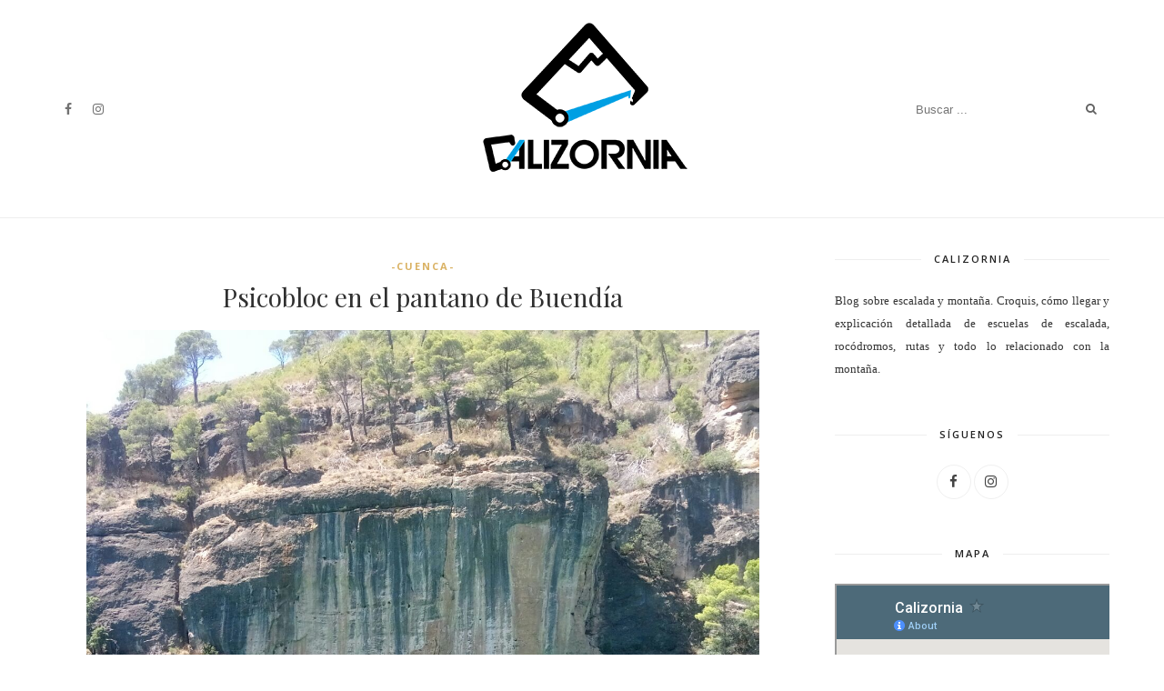

--- FILE ---
content_type: text/html; charset=utf-8
request_url: https://www.google.com/maps/d/embed?mid=1zOWXYjwUAb83tit9eRZsS5mgX-E
body_size: 12099
content:
<!DOCTYPE html><html itemscope itemtype="http://schema.org/WebSite"><head><script nonce="hYdYSxycQys7x2QiNpc49g">window['ppConfig'] = {productName: '06194a8f37177242d55a18e38c5a91c6', deleteIsEnforced:  false , sealIsEnforced:  false , heartbeatRate:  0.5 , periodicReportingRateMillis:  60000.0 , disableAllReporting:  false };(function(){'use strict';function k(a){var b=0;return function(){return b<a.length?{done:!1,value:a[b++]}:{done:!0}}}function l(a){var b=typeof Symbol!="undefined"&&Symbol.iterator&&a[Symbol.iterator];if(b)return b.call(a);if(typeof a.length=="number")return{next:k(a)};throw Error(String(a)+" is not an iterable or ArrayLike");}var m=typeof Object.defineProperties=="function"?Object.defineProperty:function(a,b,c){if(a==Array.prototype||a==Object.prototype)return a;a[b]=c.value;return a};
function n(a){a=["object"==typeof globalThis&&globalThis,a,"object"==typeof window&&window,"object"==typeof self&&self,"object"==typeof global&&global];for(var b=0;b<a.length;++b){var c=a[b];if(c&&c.Math==Math)return c}throw Error("Cannot find global object");}var p=n(this);function q(a,b){if(b)a:{var c=p;a=a.split(".");for(var d=0;d<a.length-1;d++){var e=a[d];if(!(e in c))break a;c=c[e]}a=a[a.length-1];d=c[a];b=b(d);b!=d&&b!=null&&m(c,a,{configurable:!0,writable:!0,value:b})}}
q("Object.is",function(a){return a?a:function(b,c){return b===c?b!==0||1/b===1/c:b!==b&&c!==c}});q("Array.prototype.includes",function(a){return a?a:function(b,c){var d=this;d instanceof String&&(d=String(d));var e=d.length;c=c||0;for(c<0&&(c=Math.max(c+e,0));c<e;c++){var f=d[c];if(f===b||Object.is(f,b))return!0}return!1}});
q("String.prototype.includes",function(a){return a?a:function(b,c){if(this==null)throw new TypeError("The 'this' value for String.prototype.includes must not be null or undefined");if(b instanceof RegExp)throw new TypeError("First argument to String.prototype.includes must not be a regular expression");return this.indexOf(b,c||0)!==-1}});function r(a,b,c){a("https://csp.withgoogle.com/csp/proto/"+encodeURIComponent(b),JSON.stringify(c))}function t(){var a;if((a=window.ppConfig)==null?0:a.disableAllReporting)return function(){};var b,c,d,e;return(e=(b=window)==null?void 0:(c=b.navigator)==null?void 0:(d=c.sendBeacon)==null?void 0:d.bind(navigator))!=null?e:u}function u(a,b){var c=new XMLHttpRequest;c.open("POST",a);c.send(b)}
function v(){var a=(w=Object.prototype)==null?void 0:w.__lookupGetter__("__proto__"),b=x,c=y;return function(){var d=a.call(this),e,f,g,h;r(c,b,{type:"ACCESS_GET",origin:(f=window.location.origin)!=null?f:"unknown",report:{className:(g=d==null?void 0:(e=d.constructor)==null?void 0:e.name)!=null?g:"unknown",stackTrace:(h=Error().stack)!=null?h:"unknown"}});return d}}
function z(){var a=(A=Object.prototype)==null?void 0:A.__lookupSetter__("__proto__"),b=x,c=y;return function(d){d=a.call(this,d);var e,f,g,h;r(c,b,{type:"ACCESS_SET",origin:(f=window.location.origin)!=null?f:"unknown",report:{className:(g=d==null?void 0:(e=d.constructor)==null?void 0:e.name)!=null?g:"unknown",stackTrace:(h=Error().stack)!=null?h:"unknown"}});return d}}function B(a,b){C(a.productName,b);setInterval(function(){C(a.productName,b)},a.periodicReportingRateMillis)}
var D="constructor __defineGetter__ __defineSetter__ hasOwnProperty __lookupGetter__ __lookupSetter__ isPrototypeOf propertyIsEnumerable toString valueOf __proto__ toLocaleString x_ngfn_x".split(" "),E=D.concat,F=navigator.userAgent.match(/Firefox\/([0-9]+)\./),G=(!F||F.length<2?0:Number(F[1])<75)?["toSource"]:[],H;if(G instanceof Array)H=G;else{for(var I=l(G),J,K=[];!(J=I.next()).done;)K.push(J.value);H=K}var L=E.call(D,H),M=[];
function C(a,b){for(var c=[],d=l(Object.getOwnPropertyNames(Object.prototype)),e=d.next();!e.done;e=d.next())e=e.value,L.includes(e)||M.includes(e)||c.push(e);e=Object.prototype;d=[];for(var f=0;f<c.length;f++){var g=c[f];d[f]={name:g,descriptor:Object.getOwnPropertyDescriptor(Object.prototype,g),type:typeof e[g]}}if(d.length!==0){c=l(d);for(e=c.next();!e.done;e=c.next())M.push(e.value.name);var h;r(b,a,{type:"SEAL",origin:(h=window.location.origin)!=null?h:"unknown",report:{blockers:d}})}};var N=Math.random(),O=t(),P=window.ppConfig;P&&(P.disableAllReporting||P.deleteIsEnforced&&P.sealIsEnforced||N<P.heartbeatRate&&r(O,P.productName,{origin:window.location.origin,type:"HEARTBEAT"}));var y=t(),Q=window.ppConfig;if(Q)if(Q.deleteIsEnforced)delete Object.prototype.__proto__;else if(!Q.disableAllReporting){var x=Q.productName;try{var w,A;Object.defineProperty(Object.prototype,"__proto__",{enumerable:!1,get:v(),set:z()})}catch(a){}}
(function(){var a=t(),b=window.ppConfig;b&&(b.sealIsEnforced?Object.seal(Object.prototype):b.disableAllReporting||(document.readyState!=="loading"?B(b,a):document.addEventListener("DOMContentLoaded",function(){B(b,a)})))})();}).call(this);
</script><title itemprop="name">Calizornia - Google My Maps</title><meta name="robots" content="noindex,nofollow"/><meta http-equiv="X-UA-Compatible" content="IE=edge,chrome=1"><meta name="viewport" content="initial-scale=1.0,minimum-scale=1.0,maximum-scale=1.0,user-scalable=0,width=device-width"/><meta name="description" itemprop="description" content="www.calizornia.com
Blog sobre escalada y montaña. Croquis, cómo llegar y explicación detallada de escuelas de escalada, rutas y todo lo relacionado con la montaña."/><meta itemprop="url" content="https://www.google.com/maps/d/viewer?mid=1zOWXYjwUAb83tit9eRZsS5mgX-E"/><meta itemprop="image" content="https://www.google.com/maps/d/thumbnail?mid=1zOWXYjwUAb83tit9eRZsS5mgX-E"/><meta property="og:type" content="website"/><meta property="og:title" content="Calizornia - Google My Maps"/><meta property="og:description" content="www.calizornia.com
Blog sobre escalada y montaña. Croquis, cómo llegar y explicación detallada de escuelas de escalada, rutas y todo lo relacionado con la montaña."/><meta property="og:url" content="https://www.google.com/maps/d/viewer?mid=1zOWXYjwUAb83tit9eRZsS5mgX-E"/><meta property="og:image" content="https://www.google.com/maps/d/thumbnail?mid=1zOWXYjwUAb83tit9eRZsS5mgX-E"/><meta property="og:site_name" content="Google My Maps"/><meta name="twitter:card" content="summary_large_image"/><meta name="twitter:title" content="Calizornia - Google My Maps"/><meta name="twitter:description" content="www.calizornia.com
Blog sobre escalada y montaña. Croquis, cómo llegar y explicación detallada de escuelas de escalada, rutas y todo lo relacionado con la montaña."/><meta name="twitter:image:src" content="https://www.google.com/maps/d/thumbnail?mid=1zOWXYjwUAb83tit9eRZsS5mgX-E"/><link rel="stylesheet" id="gmeviewer-styles" href="https://www.gstatic.com/mapspro/_/ss/k=mapspro.gmeviewer.ZPef100W6CI.L.W.O/am=AAAE/d=0/rs=ABjfnFU-qGe8BTkBR_LzMLwzNczeEtSkkw" nonce="8rNSI3cRi_W6AO8v5lUK-w"><link rel="stylesheet" href="https://fonts.googleapis.com/css?family=Roboto:300,400,500,700" nonce="8rNSI3cRi_W6AO8v5lUK-w"><link rel="shortcut icon" href="//www.gstatic.com/mapspro/images/favicon-001.ico"><link rel="canonical" href="https://www.google.com/mymaps/viewer?mid=1zOWXYjwUAb83tit9eRZsS5mgX-E&amp;hl=en_US"></head><body jscontroller="O1VPAb" jsaction="click:cOuCgd;"><div class="c4YZDc HzV7m-b7CEbf SfQLQb-dIxMhd-bN97Pc-b3rLgd"><div class="jQhVs-haAclf"><div class="jQhVs-uMX1Ee-My5Dr-purZT-uDEFge"><div class="jQhVs-uMX1Ee-My5Dr-purZT-uDEFge-bN97Pc"><div class="jQhVs-uMX1Ee-My5Dr-purZT-uDEFge-Bz112c"></div><div class="jQhVs-uMX1Ee-My5Dr-purZT-uDEFge-fmcmS-haAclf"><div class="jQhVs-uMX1Ee-My5Dr-purZT-uDEFge-fmcmS">Open full screen to view more</div></div></div></div></div><div class="i4ewOd-haAclf"><div class="i4ewOd-UzWXSb" id="map-canvas"></div></div><div class="X3SwIb-haAclf NBDE7b-oxvKad"><div class="X3SwIb-i8xkGf"></div></div><div class="Te60Vd-ZMv3u dIxMhd-bN97Pc-b3rLgd"><div class="dIxMhd-bN97Pc-Tswv1b-Bz112c"></div><div class="dIxMhd-bN97Pc-b3rLgd-fmcmS">This map was created by a user. <a href="//support.google.com/mymaps/answer/3024454?hl=en&amp;amp;ref_topic=3188329" target="_blank">Learn how to create your own.</a></div><div class="dIxMhd-bN97Pc-b3rLgd-TvD9Pc" title="Close"></div></div><script nonce="hYdYSxycQys7x2QiNpc49g">this.gbar_=this.gbar_||{};(function(_){var window=this;
try{
_.Fd=function(a,b,c){if(!a.j)if(c instanceof Array)for(var d of c)_.Fd(a,b,d);else{d=(0,_.y)(a.C,a,b);const e=a.v+c;a.v++;b.dataset.eqid=e;a.B[e]=d;b&&b.addEventListener?b.addEventListener(c,d,!1):b&&b.attachEvent?b.attachEvent("on"+c,d):a.o.log(Error("t`"+b))}};
}catch(e){_._DumpException(e)}
try{
var Gd=document.querySelector(".gb_J .gb_B"),Hd=document.querySelector("#gb.gb_ad");Gd&&!Hd&&_.Fd(_.od,Gd,"click");
}catch(e){_._DumpException(e)}
try{
_.qh=function(a){if(a.v)return a.v;for(const b in a.i)if(a.i[b].ka()&&a.i[b].B())return a.i[b];return null};_.rh=function(a,b){a.i[b.J()]=b};var sh=new class extends _.N{constructor(){var a=_.$c;super();this.B=a;this.v=null;this.o={};this.C={};this.i={};this.j=null}A(a){this.i[a]&&(_.qh(this)&&_.qh(this).J()==a||this.i[a].P(!0))}Ua(a){this.j=a;for(const b in this.i)this.i[b].ka()&&this.i[b].Ua(a)}oc(a){return a in this.i?this.i[a]:null}};_.rd("dd",sh);
}catch(e){_._DumpException(e)}
try{
_.Ji=function(a,b){return _.H(a,36,b)};
}catch(e){_._DumpException(e)}
try{
var Ki=document.querySelector(".gb_z .gb_B"),Li=document.querySelector("#gb.gb_ad");Ki&&!Li&&_.Fd(_.od,Ki,"click");
}catch(e){_._DumpException(e)}
})(this.gbar_);
// Google Inc.
</script><script nonce="hYdYSxycQys7x2QiNpc49g">
  function _DumpException(e) {
    if (window.console) {
      window.console.error(e.stack);
    }
  }
  var _pageData = "[[1,null,null,null,null,null,null,null,null,null,\"at\",\"\",\"\",1768593836515,\"\",\"en_US\",false,[],\"https://www.google.com/maps/d/viewer?mid\\u003d1zOWXYjwUAb83tit9eRZsS5mgX-E\",\"https://www.google.com/maps/d/embed?mid\\u003d1zOWXYjwUAb83tit9eRZsS5mgX-E\\u0026ehbc\\u003d2E312F\",\"https://www.google.com/maps/d/edit?mid\\u003d1zOWXYjwUAb83tit9eRZsS5mgX-E\",\"https://www.google.com/maps/d/thumbnail?mid\\u003d1zOWXYjwUAb83tit9eRZsS5mgX-E\",null,null,true,\"https://www.google.com/maps/d/print?mid\\u003d1zOWXYjwUAb83tit9eRZsS5mgX-E\",\"https://www.google.com/maps/d/pdf?mid\\u003d1zOWXYjwUAb83tit9eRZsS5mgX-E\",\"https://www.google.com/maps/d/viewer?mid\\u003d1zOWXYjwUAb83tit9eRZsS5mgX-E\",null,false,\"/maps/d\",\"maps/sharing\",\"//www.google.com/intl/en_US/help/terms_maps.html\",true,\"https://docs.google.com/picker\",null,false,null,[[[\"//www.gstatic.com/mapspro/images/google-my-maps-logo-regular-001.png\",143,25],[\"//www.gstatic.com/mapspro/images/google-my-maps-logo-regular-2x-001.png\",286,50]],[[\"//www.gstatic.com/mapspro/images/google-my-maps-logo-small-001.png\",113,20],[\"//www.gstatic.com/mapspro/images/google-my-maps-logo-small-2x-001.png\",226,40]]],1,\"https://www.gstatic.com/mapspro/_/js/k\\u003dmapspro.gmeviewer.en_US.knJKv4m5-eY.O/am\\u003dAAAE/d\\u003d0/rs\\u003dABjfnFWJ7eYXBrZ1WlLyBY6MwF9-imcrgg/m\\u003dgmeviewer_base\",null,null,true,null,\"US\",null,null,null,null,null,null,true],[\"mf.map\",\"1zOWXYjwUAb83tit9eRZsS5mgX-E\",\"Calizornia\",null,[-15.6955576,45.7824473,98.837676,8.0112763],[-15.6955576,45.7824473,98.837676,8.0112763],[[null,\"B61496aTae0\",\"Calizornia\",\"\",[[[\"https://mt.googleapis.com/vt/icon/name\\u003dicons/onion/SHARED-mymaps-container-bg_4x.png,icons/onion/SHARED-mymaps-container_4x.png,icons/onion/1772-climbing-ropes_4x.png\\u0026highlight\\u003dff000000,0288D1\\u0026scale\\u003d2.0\"],null,1,1,[[null,[40.7797453,-3.6232245]],\"0\",null,\"B61496aTae0\",[40.7797453,-3.6232245],[0,0],\"1C1DAC704325A87F\"],[[\"El Vellón\"]]],[[\"https://mt.googleapis.com/vt/icon/name\\u003dicons/onion/SHARED-mymaps-container-bg_4x.png,icons/onion/SHARED-mymaps-container_4x.png,icons/onion/1772-climbing-ropes_4x.png\\u0026highlight\\u003dff000000,0288D1\\u0026scale\\u003d2.0\"],null,1,1,[[null,[42.4847733,-3.6551213]],\"0\",null,\"B61496aTae0\",[42.4847733,-3.6551213],[0,0],\"1C1DB0CD8271E53C\"],[[\"Peñahorada\"]]],[[\"https://mt.googleapis.com/vt/icon/name\\u003dicons/onion/SHARED-mymaps-container-bg_4x.png,icons/onion/SHARED-mymaps-container_4x.png,icons/onion/1772-climbing-ropes_4x.png\\u0026highlight\\u003dff000000,0288D1\\u0026scale\\u003d2.0\"],null,1,1,[[null,[43.3047488,-4.8082995]],\"0\",null,\"B61496aTae0\",[43.3047488,-4.8082995],[0,0],\"1C1DB363821B3CD0\"],[[\"Las Cabadas\"]]],[[\"https://mt.googleapis.com/vt/icon/name\\u003dicons/onion/SHARED-mymaps-container-bg_4x.png,icons/onion/SHARED-mymaps-container_4x.png,icons/onion/1772-climbing-ropes_4x.png\\u0026highlight\\u003dff000000,0288D1\\u0026scale\\u003d2.0\"],null,1,1,[[null,[40.359209,-2.800194]],\"0\",null,\"B61496aTae0\",[40.359209,-2.800194],[0,0],\"1C1DB68A57BEEF3B\"],[[\"Psicobloc pantano de Buendía\"]]],[[\"https://mt.googleapis.com/vt/icon/name\\u003dicons/onion/SHARED-mymaps-container-bg_4x.png,icons/onion/SHARED-mymaps-container_4x.png,icons/onion/1772-climbing-ropes_4x.png\\u0026highlight\\u003dff000000,0288D1\\u0026scale\\u003d2.0\"],null,1,1,[[null,[37.258449,-3.5558045]],\"0\",null,\"B61496aTae0\",[37.258449,-3.5558045],[0,0],\"1C1DB7CDB265F7F7\"],[[\"Alfacar\"]]],[[\"https://mt.googleapis.com/vt/icon/name\\u003dicons/onion/SHARED-mymaps-container-bg_4x.png,icons/onion/SHARED-mymaps-container_4x.png,icons/onion/1772-climbing-ropes_4x.png\\u0026highlight\\u003dff000000,0288D1\\u0026scale\\u003d2.0\"],null,1,1,[[null,[43.2280694,-4.5825863]],\"0\",null,\"B61496aTae0\",[43.2280694,-4.5825863],[0,0],\"1C1DB919407A383E\"],[[\"Placas de Lebeña\"]]],[[\"https://mt.googleapis.com/vt/icon/name\\u003dicons/onion/SHARED-mymaps-container-bg_4x.png,icons/onion/SHARED-mymaps-container_4x.png,icons/onion/1772-climbing-ropes_4x.png\\u0026highlight\\u003dff000000,0288D1\\u0026scale\\u003d2.0\"],null,1,1,[[null,[42.6399572,-3.1016099]],\"0\",null,\"B61496aTae0\",[42.6399572,-3.1016099],[0,0],\"1CCD5453232FB1C9\"],[[\"Pancorbo\"]]],[[\"https://mt.googleapis.com/vt/icon/name\\u003dicons/onion/SHARED-mymaps-container-bg_4x.png,icons/onion/SHARED-mymaps-container_4x.png,icons/onion/1772-climbing-ropes_4x.png\\u0026highlight\\u003dff000000,0288D1\\u0026scale\\u003d2.0\"],null,1,1,[[null,[43.200108,-4.8166037]],\"0\",null,\"B61496aTae0\",[43.200108,-4.8166037],[0,0],\"1CE44204087D6FFC\"],[[\"Naranjo de Bulnes - Pidal-Cainejo\"]]],[[\"https://mt.googleapis.com/vt/icon/name\\u003dicons/onion/SHARED-mymaps-container-bg_4x.png,icons/onion/SHARED-mymaps-container_4x.png,icons/onion/1772-climbing-ropes_4x.png\\u0026highlight\\u003dff000000,0288D1\\u0026scale\\u003d2.0\"],null,1,1,[[null,[38.6952239,-9.4474268]],\"0\",null,\"B61496aTae0\",[38.6952239,-9.4474268],[0,0],\"1D3EE684CF013A00\"],[[\"Farol da Guia\"]]],[[\"https://mt.googleapis.com/vt/icon/name\\u003dicons/onion/SHARED-mymaps-container-bg_4x.png,icons/onion/SHARED-mymaps-container_4x.png,icons/onion/1772-climbing-ropes_4x.png\\u0026highlight\\u003dff000000,0288D1\\u0026scale\\u003d2.0\"],null,1,1,[[null,[38.7922088,-9.3912613]],\"0\",null,\"B61496aTae0\",[38.7922088,-9.3912613],[0,0],\"1D6811184D2F2D10\"],[[\"Penedo da Amizade\"]]],[[\"https://mt.googleapis.com/vt/icon/name\\u003dicons/onion/SHARED-mymaps-container-bg_4x.png,icons/onion/SHARED-mymaps-container_4x.png,icons/onion/1772-climbing-ropes_4x.png\\u0026highlight\\u003dff000000,0288D1\\u0026scale\\u003d2.0\"],null,1,1,[[null,[27.8753962,-15.567669900000002]],\"0\",null,\"B61496aTae0\",[27.8753962,-15.5676699],[0,0],\"1E5FCC8FB83AE863\"],[[\"Fataga\"]]],[[\"https://mt.googleapis.com/vt/icon/name\\u003dicons/onion/SHARED-mymaps-container-bg_4x.png,icons/onion/SHARED-mymaps-container_4x.png,icons/onion/1772-climbing-ropes_4x.png\\u0026highlight\\u003dff000000,0288D1\\u0026scale\\u003d2.0\"],null,1,1,[[null,[28.057097700000003,-15.6955576]],\"0\",null,\"B61496aTae0\",[28.0570977,-15.6955576],[0,0],\"1E795BD09E6C9641\"],[[\"Tamadaba\"]]],[[\"https://mt.googleapis.com/vt/icon/name\\u003dicons/onion/SHARED-mymaps-container-bg_4x.png,icons/onion/SHARED-mymaps-container_4x.png,icons/onion/1772-climbing-ropes_4x.png\\u0026highlight\\u003dff000000,0288D1\\u0026scale\\u003d2.0\"],null,1,1,[[null,[36.909643,-4.7596872]],\"0\",null,\"B61496aTae0\",[36.909643,-4.7596872],[0,0],\"20B2B425AA82FC59\"],[[\"El chorro\"]]],[[\"https://mt.googleapis.com/vt/icon/name\\u003dicons/onion/SHARED-mymaps-container-bg_4x.png,icons/onion/SHARED-mymaps-container_4x.png,icons/onion/1772-climbing-ropes_4x.png\\u0026highlight\\u003dff000000,0288D1\\u0026scale\\u003d2.0\"],null,1,1,[[null,[43.44740440000001,-5.1961684]],\"0\",null,\"B61496aTae0\",[43.4474044,-5.1961684],[0,0],\"23831785CBCF7078\"],[[\"La Trincherona\"]]],[[\"https://mt.googleapis.com/vt/icon/name\\u003dicons/onion/SHARED-mymaps-container-bg_4x.png,icons/onion/SHARED-mymaps-container_4x.png,icons/onion/1772-climbing-ropes_4x.png\\u0026highlight\\u003dff000000,0288D1\\u0026scale\\u003d2.0\"],null,1,1,[[null,[43.4569376,-4.9378717]],\"0\",null,\"B61496aTae0\",[43.4569376,-4.9378717],[0,0],\"2392A5D7259FF354\"],[[\"Cuevas del Mar\"]]],[[\"https://mt.googleapis.com/vt/icon/name\\u003dicons/onion/SHARED-mymaps-container-bg_4x.png,icons/onion/SHARED-mymaps-container_4x.png,icons/onion/1772-climbing-ropes_4x.png\\u0026highlight\\u003dff000000,0288D1\\u0026scale\\u003d2.0\"],null,1,1,[[null,[41.2586115,0.9361271999999999]],\"0\",null,\"B61496aTae0\",[41.2586115,0.9361272],[0,0],\"27E8306E34A868FD\"],[[\"Siurana\"]]],[[\"https://mt.googleapis.com/vt/icon/name\\u003dicons/onion/SHARED-mymaps-container-bg_4x.png,icons/onion/SHARED-mymaps-container_4x.png,icons/onion/1772-climbing-ropes_4x.png\\u0026highlight\\u003dff000000,0288D1\\u0026scale\\u003d2.0\"],null,1,1,[[null,[45.7824473,14.0501399]],\"0\",null,\"B61496aTae0\",[45.7824473,14.0501399],[0,0],\"2821285D871EA5F4\"],[[\"Eslovenia\"]]],[[\"https://mt.googleapis.com/vt/icon/name\\u003dicons/onion/SHARED-mymaps-container-bg_4x.png,icons/onion/SHARED-mymaps-container_4x.png,icons/onion/1772-climbing-ropes_4x.png\\u0026highlight\\u003dff000000,0288D1\\u0026scale\\u003d2.0\"],null,1,1,[[null,[41.2505537,1.8968445]],\"0\",null,\"B61496aTae0\",[41.2505537,1.8968445],[0,0],\"2842197BE33BA75B\"],[[\"El Pas de la Mala Dona\"]]],[[\"https://mt.googleapis.com/vt/icon/name\\u003dicons/onion/SHARED-mymaps-container-bg_4x.png,icons/onion/SHARED-mymaps-container_4x.png,icons/onion/1772-climbing-ropes_4x.png\\u0026highlight\\u003dff000000,0288D1\\u0026scale\\u003d2.0\"],null,1,1,[[null,[8.0112763,98.837676]],\"0\",null,\"B61496aTae0\",[8.0112763,98.837676],[0,0],\"285ED6EC110B6F51\"],[[\"Tonsai Beach\"]]],[[\"https://mt.googleapis.com/vt/icon/name\\u003dicons/onion/SHARED-mymaps-container-bg_4x.png,icons/onion/SHARED-mymaps-container_4x.png,icons/onion/1772-climbing-ropes_4x.png\\u0026highlight\\u003dff000000,0288D1\\u0026scale\\u003d2.0\"],null,1,1,[[null,[40.2599186,9.6051419]],\"0\",null,\"B61496aTae0\",[40.2599186,9.6051419],[0,0],\"2AE6FD9168679411\"],[[\"Cerdeña\"]]],[[\"https://mt.googleapis.com/vt/icon/name\\u003dicons/onion/SHARED-mymaps-container-bg_4x.png,icons/onion/SHARED-mymaps-container_4x.png,icons/onion/1772-climbing-ropes_4x.png\\u0026highlight\\u003dff000000,0288D1\\u0026scale\\u003d2.0\"],null,1,1,[[null,[42.0674038,1.3129527]],\"0\",null,\"B61496aTae0\",[42.0674038,1.3129527],[0,0],\"2B09D5FE9075F4ED\"],[[\"Oliana\"]]]],null,null,true,null,null,null,null,[[\"B61496aTae0\",1,null,null,null,\"https://www.google.com/maps/d/kml?mid\\u003d1zOWXYjwUAb83tit9eRZsS5mgX-E\\u0026resourcekey\\u0026lid\\u003dB61496aTae0\",null,null,null,null,null,2,null,[[[\"1C1DAC704325A87F\",[[[40.7797453,-3.6232245]]],null,null,0,[[\"nombre\",[\"El Vellón\"],1],[\"descripción\",[\"http://www.calizornia.com/2017/08/escalada-el-vellon-madrid.html\"],1],[[null,\"https://mymaps.usercontent.google.com/hostedimage/m/*/[base64]?fife\"]]],null,0],[\"1C1DB0CD8271E53C\",[[[42.4847733,-3.6551213]]],null,null,0,[[\"nombre\",[\"Peñahorada\"],1],[\"descripción\",[\"http://www.calizornia.com/2017/08/escalada-penahorada-burgos.html\"],1],[[null,\"https://mymaps.usercontent.google.com/hostedimage/m/*/[base64]?fife\"]]],null,1],[\"1C1DB363821B3CD0\",[[[43.3047488,-4.8082995]]],null,null,0,[[\"nombre\",[\"Las Cabadas\"],1],[\"descripción\",[\"http://www.calizornia.com/2017/08/las-cabadas-asturias.html\"],1],[[null,\"https://mymaps.usercontent.google.com/hostedimage/m/*/[base64]?fife\"]]],null,2],[\"1C1DB68A57BEEF3B\",[[[40.359209,-2.800194]]],null,null,0,[[\"nombre\",[\"Psicobloc pantano de Buendía\"],1],[\"descripción\",[\"http://www.calizornia.com/2017/08/psicobloc-en-el-pantano-de-buendia.html\"],1],[[null,\"https://mymaps.usercontent.google.com/hostedimage/m/*/[base64]?fife\"]]],null,3],[\"1C1DB7CDB265F7F7\",[[[37.258449,-3.5558045]]],null,null,0,[[\"nombre\",[\"Alfacar\"],1],[\"descripción\",[\"http://www.calizornia.com/2017/08/alfacar.html\"],1],[[null,\"https://mymaps.usercontent.google.com/hostedimage/m/*/[base64]?fife\"]]],null,4],[\"1C1DB919407A383E\",[[[43.2280694,-4.5825863]]],null,null,0,[[\"nombre\",[\"Placas de Lebeña\"],1],[\"descripción\",[\"http://www.calizornia.com/2017/07/placas-de-lebena-desfiladero-de-la-hermida.html\"],1],[[null,\"https://mymaps.usercontent.google.com/hostedimage/m/*/[base64]?fife\"]]],null,5],[\"1CCD5453232FB1C9\",[[[42.6399572,-3.1016099]]],null,null,0,[[\"nombre\",[\"Pancorbo\"],1],[\"descripción\",[\"http://www.calizornia.com/2017/09/pancorbo.html\"],1],[[null,\"https://mymaps.usercontent.google.com/hostedimage/m/*/[base64]?fife\"]]],null,6],[\"1CE44204087D6FFC\",[[[43.200108,-4.8166037]]],null,null,0,[[\"nombre\",[\"Naranjo de Bulnes - Pidal-Cainejo\"],1],[\"descripción\",[\"http://www.calizornia.com/2017/09/naranjo-de-bulnes-via-pidal-cainejo.html\"],1],[[null,\"https://mymaps.usercontent.google.com/hostedimage/m/*/[base64]?fife\"]]],null,7],[\"1D3EE684CF013A00\",[[[38.6952239,-9.4474268]]],null,null,0,[[\"nombre\",[\"Farol da Guia\"],1],[\"descripción\",[\"http://www.calizornia.com/2017/10/farol-da-guia-cascais-portugal.html\"],1],[[null,\"https://mymaps.usercontent.google.com/hostedimage/m/*/[base64]?fife\"]]],null,8],[\"1D6811184D2F2D10\",[[[38.7922088,-9.3912613]]],null,null,0,[[\"nombre\",[\"Penedo da Amizade\"],1],[\"descripción\",[\"http://www.calizornia.com/2017/10/penedo-da-amizade-sintra-portugal.html\"],1]],null,9],[\"1E5FCC8FB83AE863\",[[[27.8753962,-15.5676699]]],null,null,0,[[\"nombre\",[\"Fataga\"],1],[\"descripción\",[\"http://www.calizornia.com/2017/12/fataga-gran-canaria.html\"],1],[[null,\"https://mymaps.usercontent.google.com/hostedimage/m/*/[base64]?fife\"]]],null,10],[\"1E795BD09E6C9641\",[[[28.0570977,-15.6955576]]],null,null,0,[[\"nombre\",[\"Tamadaba\"],1],[\"descripción\",[\"http://www.calizornia.com/2017/12/tamadaba-gran-canaria.html\"],1],[[null,\"https://mymaps.usercontent.google.com/hostedimage/m/*/[base64]?fife\"]]],null,11],[\"20B2B425AA82FC59\",[[[36.909643,-4.7596872]]],null,null,0,[[\"nombre\",[\"El chorro\"],1],[\"descripción\",[\"https://www.calizornia.com/2018/04/el-chorro-malaga.html\"],1],[[null,\"https://mymaps.usercontent.google.com/hostedimage/m/*/[base64]?fife\"]]],null,12],[\"23831785CBCF7078\",[[[43.4474044,-5.1961684]]],null,null,0,[[\"nombre\",[\"La Trincherona\"],1],[\"descripción\",[\"https://www.calizornia.com/2018/08/la-trincherona.html\"],1],[[null,\"https://mymaps.usercontent.google.com/hostedimage/m/*/[base64]?fife\"]]],null,13],[\"2392A5D7259FF354\",[[[43.4569376,-4.9378717]]],null,null,0,[[\"nombre\",[\"Cuevas del Mar\"],1],[\"descripción\",[\"https://www.calizornia.com/2018/08/cuevas-del-mar.html\"],1],[[null,\"https://mymaps.usercontent.google.com/hostedimage/m/*/[base64]?fife\"]]],null,14],[\"27E8306E34A868FD\",[[[41.2586115,0.9361272]]],null,null,0,[[\"nombre\",[\"Siurana\"],1],[\"descripción\",[\"https://www.calizornia.com/2019/03/siurana.html\\n\"],1],[[null,\"https://mymaps.usercontent.google.com/hostedimage/m/*/[base64]?fife\"]]],null,15],[\"2821285D871EA5F4\",[[[45.7824473,14.0501399]]],null,null,0,[[\"nombre\",[\"Eslovenia\"],1],[\"descripción\",[\"https://www.calizornia.com/2019/04/eslovenia.html\"],1],[[null,\"https://mymaps.usercontent.google.com/hostedimage/m/*/[base64]?fife\"]]],null,16],[\"2842197BE33BA75B\",[[[41.2505537,1.8968445]]],null,null,0,[[\"nombre\",[\"El Pas de la Mala Dona\"],1],[\"descripción\",[\"https://www.calizornia.com/2019/04/pas-de-la-mala-dona.html\\n\"],1],[[null,\"https://mymaps.usercontent.google.com/hostedimage/m/*/[base64]?fife\"]]],null,17],[\"285ED6EC110B6F51\",[[[8.0112763,98.837676]]],null,null,0,[[\"nombre\",[\"Tonsai Beach\"],1],[\"descripción\",[\"https://www.calizornia.com/2019/04/tonsai-beach.html\"],1],[[null,\"https://mymaps.usercontent.google.com/hostedimage/m/*/[base64]?fife\"]]],null,18],[\"2AE6FD9168679411\",[[[40.2599186,9.6051419]]],null,null,0,[[\"nombre\",[\"Cerdeña\"],1],[\"descripción\",[\"https://www.calizornia.com/2019/08/cerdena.html\"],1],[[null,\"https://mymaps.usercontent.google.com/hostedimage/m/*/[base64]?fife\"]]],null,19],[\"2B09D5FE9075F4ED\",[[[42.0674038,1.3129527]]],null,null,0,[[\"nombre\",[\"Oliana\"],1],[\"descripción\",[\"https://www.calizornia.com/2019/09/oliana.html\\n\"],1],[[null,\"https://mymaps.usercontent.google.com/hostedimage/m/*/[base64]?fife\"]]],null,20]],[[[\"https://mt.googleapis.com/vt/icon/name\\u003dicons/onion/SHARED-mymaps-container-bg_4x.png,icons/onion/SHARED-mymaps-container_4x.png,icons/onion/1772-climbing-ropes_4x.png\\u0026highlight\\u003dff000000,0288D1\\u0026scale\\u003d2.0\"],[[\"000000\",1],1200],[[\"000000\",0.30196078431372547],[\"000000\",1],1200]]]]]],null,null,null,null,null,1]],[2],null,null,\"mapspro_in_drive\",\"1zOWXYjwUAb83tit9eRZsS5mgX-E\",\"https://drive.google.com/abuse?id\\u003d1zOWXYjwUAb83tit9eRZsS5mgX-E\",true,false,false,\"www.calizornia.com\\nBlog sobre escalada y montaña. Croquis, cómo llegar y explicación detallada de escuelas de escalada, rutas y todo lo relacionado con la montaña.\",2,false,\"https://www.google.com/maps/d/kml?mid\\u003d1zOWXYjwUAb83tit9eRZsS5mgX-E\\u0026resourcekey\",32615,true,false,\"www.calizornia.com\\nBlog sobre escalada y montaña. Croquis, cómo llegar y explicación detallada de escuelas de escalada, rutas y todo lo relacionado con la montaña.\",true,\"\",true,null,[null,null,[1567507993,998119000],[1567507994,85000000]],false,\"https://support.google.com/legal/troubleshooter/1114905#ts\\u003d9723198%2C1115689\"]]";</script><script type="text/javascript" src="//maps.googleapis.com/maps/api/js?v=3.61&client=google-maps-pro&language=en_US&region=US&libraries=places,visualization,geometry,search" nonce="hYdYSxycQys7x2QiNpc49g"></script><script id="base-js" src="https://www.gstatic.com/mapspro/_/js/k=mapspro.gmeviewer.en_US.knJKv4m5-eY.O/am=AAAE/d=0/rs=ABjfnFWJ7eYXBrZ1WlLyBY6MwF9-imcrgg/m=gmeviewer_base" nonce="hYdYSxycQys7x2QiNpc49g"></script><script nonce="hYdYSxycQys7x2QiNpc49g">_startApp();</script></div><div ng-non-bindable=""><div class="gb_L">Google apps</div></div><script nonce="hYdYSxycQys7x2QiNpc49g">this.gbar_=this.gbar_||{};(function(_){var window=this;
try{
var Od;Od=class extends _.sd{};_.Pd=function(a,b){if(b in a.i)return a.i[b];throw new Od;};_.Qd=function(a){return _.Pd(_.pd.i(),a)};
}catch(e){_._DumpException(e)}
try{
/*

 Copyright Google LLC
 SPDX-License-Identifier: Apache-2.0
*/
var Td;_.Rd=function(a){const b=a.length;if(b>0){const c=Array(b);for(let d=0;d<b;d++)c[d]=a[d];return c}return[]};Td=function(a){return new _.Sd(b=>b.substr(0,a.length+1).toLowerCase()===a+":")};_.Ud=globalThis.trustedTypes;_.Vd=class{constructor(a){this.i=a}toString(){return this.i}};_.Wd=new _.Vd("about:invalid#zClosurez");_.Sd=class{constructor(a){this.Wh=a}};_.Xd=[Td("data"),Td("http"),Td("https"),Td("mailto"),Td("ftp"),new _.Sd(a=>/^[^:]*([/?#]|$)/.test(a))];_.Yd=class{constructor(a){this.i=a}toString(){return this.i+""}};_.Zd=new _.Yd(_.Ud?_.Ud.emptyHTML:"");
}catch(e){_._DumpException(e)}
try{
var de,pe,se,ce,ee,je;_.$d=function(a){return a==null?a:(0,_.Na)(a)?a|0:void 0};_.ae=function(a){if(a==null)return a;if(typeof a==="string"&&a)a=+a;else if(typeof a!=="number")return;return(0,_.Na)(a)?a|0:void 0};_.be=function(a,b){return a.lastIndexOf(b,0)==0};de=function(){let a=null;if(!ce)return a;try{const b=c=>c;a=ce.createPolicy("ogb-qtm#html",{createHTML:b,createScript:b,createScriptURL:b})}catch(b){}return a};_.fe=function(){ee===void 0&&(ee=de());return ee};
_.he=function(a){const b=_.fe();a=b?b.createScriptURL(a):a;return new _.ge(a)};_.ie=function(a){if(a instanceof _.ge)return a.i;throw Error("x");};_.ke=function(a){if(je.test(a))return a};_.le=function(a){if(a instanceof _.Vd)if(a instanceof _.Vd)a=a.i;else throw Error("x");else a=_.ke(a);return a};_.me=function(a,b=document){let c;const d=(c=b.querySelector)==null?void 0:c.call(b,`${a}[nonce]`);return d==null?"":d.nonce||d.getAttribute("nonce")||""};
_.ne=function(a,b,c,d){return _.$d(_.Pc(a,b,c,d))};_.R=function(a,b,c){return _.Ma(_.Pc(a,b,c,_.Oc))};_.oe=function(a,b){return _.ae(_.Pc(a,b,void 0,_.Oc))};pe=class extends _.M{constructor(a){super(a)}Yb(a){return _.K(this,24,a)}};_.qe=function(){return _.B(_.kd,pe,1)};_.re=function(a){var b=_.Ka(a);return b=="array"||b=="object"&&typeof a.length=="number"};ce=_.Ud;_.ge=class{constructor(a){this.i=a}toString(){return this.i+""}};je=/^\s*(?!javascript:)(?:[\w+.-]+:|[^:/?#]*(?:[/?#]|$))/i;var ye,Ce,te;_.ve=function(a){return a?new te(_.ue(a)):se||(se=new te)};_.we=function(a,b){return typeof b==="string"?a.getElementById(b):b};_.S=function(a,b){var c=b||document;c.getElementsByClassName?a=c.getElementsByClassName(a)[0]:(c=document,a=a?(b||c).querySelector(a?"."+a:""):_.xe(c,"*",a,b)[0]||null);return a||null};_.xe=function(a,b,c,d){a=d||a;return(b=b&&b!="*"?String(b).toUpperCase():"")||c?a.querySelectorAll(b+(c?"."+c:"")):a.getElementsByTagName("*")};
_.ze=function(a,b){_.Bb(b,function(c,d){d=="style"?a.style.cssText=c:d=="class"?a.className=c:d=="for"?a.htmlFor=c:ye.hasOwnProperty(d)?a.setAttribute(ye[d],c):_.be(d,"aria-")||_.be(d,"data-")?a.setAttribute(d,c):a[d]=c})};ye={cellpadding:"cellPadding",cellspacing:"cellSpacing",colspan:"colSpan",frameborder:"frameBorder",height:"height",maxlength:"maxLength",nonce:"nonce",role:"role",rowspan:"rowSpan",type:"type",usemap:"useMap",valign:"vAlign",width:"width"};
_.Ae=function(a){return a?a.defaultView:window};_.De=function(a,b){const c=b[1],d=_.Be(a,String(b[0]));c&&(typeof c==="string"?d.className=c:Array.isArray(c)?d.className=c.join(" "):_.ze(d,c));b.length>2&&Ce(a,d,b);return d};Ce=function(a,b,c){function d(e){e&&b.appendChild(typeof e==="string"?a.createTextNode(e):e)}for(let e=2;e<c.length;e++){const f=c[e];!_.re(f)||_.Lb(f)&&f.nodeType>0?d(f):_.fc(f&&typeof f.length=="number"&&typeof f.item=="function"?_.Rd(f):f,d)}};
_.Ee=function(a){return _.Be(document,a)};_.Be=function(a,b){b=String(b);a.contentType==="application/xhtml+xml"&&(b=b.toLowerCase());return a.createElement(b)};_.Fe=function(a){let b;for(;b=a.firstChild;)a.removeChild(b)};_.Ge=function(a){return a&&a.parentNode?a.parentNode.removeChild(a):null};_.He=function(a,b){return a&&b?a==b||a.contains(b):!1};_.ue=function(a){return a.nodeType==9?a:a.ownerDocument||a.document};te=function(a){this.i=a||_.t.document||document};_.n=te.prototype;
_.n.H=function(a){return _.we(this.i,a)};_.n.Ra=function(a,b,c){return _.De(this.i,arguments)};_.n.appendChild=function(a,b){a.appendChild(b)};_.n.Pe=_.Fe;_.n.tg=_.Ge;_.n.rg=_.He;
}catch(e){_._DumpException(e)}
try{
_.Qi=function(a){const b=_.me("script",a.ownerDocument);b&&a.setAttribute("nonce",b)};_.Ri=function(a){if(!a)return null;a=_.G(a,4);var b;a===null||a===void 0?b=null:b=_.he(a);return b};_.Si=function(a,b,c){a=a.ha;return _.yb(a,a[_.v]|0,b,c)!==void 0};_.Ti=class extends _.M{constructor(a){super(a)}};_.Ui=function(a,b){return(b||document).getElementsByTagName(String(a))};
}catch(e){_._DumpException(e)}
try{
var Wi=function(a,b,c){a<b?Vi(a+1,b):_.$c.log(Error("W`"+a+"`"+b),{url:c})},Vi=function(a,b){if(Xi){const c=_.Ee("SCRIPT");c.async=!0;c.type="text/javascript";c.charset="UTF-8";c.src=_.ie(Xi);_.Qi(c);c.onerror=_.Ob(Wi,a,b,c.src);_.Ui("HEAD")[0].appendChild(c)}},Yi=class extends _.M{constructor(a){super(a)}};var Zi=_.B(_.kd,Yi,17)||new Yi,$i,Xi=($i=_.B(Zi,_.Ti,1))?_.Ri($i):null,aj,bj=(aj=_.B(Zi,_.Ti,2))?_.Ri(aj):null,cj=function(){Vi(1,2);if(bj){const a=_.Ee("LINK");a.setAttribute("type","text/css");a.href=_.ie(bj).toString();a.rel="stylesheet";let b=_.me("style",document);b&&a.setAttribute("nonce",b);_.Ui("HEAD")[0].appendChild(a)}};(function(){const a=_.qe();if(_.R(a,18))cj();else{const b=_.oe(a,19)||0;window.addEventListener("load",()=>{window.setTimeout(cj,b)})}})();
}catch(e){_._DumpException(e)}
})(this.gbar_);
// Google Inc.
</script></body></html>

--- FILE ---
content_type: text/html; charset=utf-8
request_url: https://www.google.com/recaptcha/api2/aframe
body_size: 109
content:
<!DOCTYPE HTML><html><head><meta http-equiv="content-type" content="text/html; charset=UTF-8"></head><body><script nonce="T34eCryXBvRUf29AQdmlhQ">/** Anti-fraud and anti-abuse applications only. See google.com/recaptcha */ try{var clients={'sodar':'https://pagead2.googlesyndication.com/pagead/sodar?'};window.addEventListener("message",function(a){try{if(a.source===window.parent){var b=JSON.parse(a.data);var c=clients[b['id']];if(c){var d=document.createElement('img');d.src=c+b['params']+'&rc='+(localStorage.getItem("rc::a")?sessionStorage.getItem("rc::b"):"");window.document.body.appendChild(d);sessionStorage.setItem("rc::e",parseInt(sessionStorage.getItem("rc::e")||0)+1);localStorage.setItem("rc::h",'1768593841122');}}}catch(b){}});window.parent.postMessage("_grecaptcha_ready", "*");}catch(b){}</script></body></html>

--- FILE ---
content_type: text/javascript; charset=UTF-8
request_url: https://www.calizornia.com/feeds/posts/default/-/-cuenca-?alt=json-in-script&callback=related_results_labels_thumbs&max-results=20
body_size: 4044
content:
// API callback
related_results_labels_thumbs({"version":"1.0","encoding":"UTF-8","feed":{"xmlns":"http://www.w3.org/2005/Atom","xmlns$openSearch":"http://a9.com/-/spec/opensearchrss/1.0/","xmlns$blogger":"http://schemas.google.com/blogger/2008","xmlns$georss":"http://www.georss.org/georss","xmlns$gd":"http://schemas.google.com/g/2005","xmlns$thr":"http://purl.org/syndication/thread/1.0","id":{"$t":"tag:blogger.com,1999:blog-1438128386791077212"},"updated":{"$t":"2025-09-06T05:23:13.248-07:00"},"category":[{"term":"deportiva"},{"term":"escalada"},{"term":"caliza"},{"term":"-asturias-"},{"term":"asturias"},{"term":"cataluña"},{"term":"-barcelona-"},{"term":"-burgos-"},{"term":"-gran canaria-"},{"term":"-portugal-"},{"term":"barcelona"},{"term":"burgos"},{"term":"canarias"},{"term":"clásica"},{"term":"cuevas"},{"term":"desfiladero"},{"term":"escala"},{"term":"gran canaria"},{"term":"lisboa"},{"term":"picos de europa"},{"term":"placas"},{"term":"portugal"},{"term":"psicobloc"},{"term":"-Tailandia-"},{"term":"-cantabria-"},{"term":"-cuenca-"},{"term":"-eslovenia-"},{"term":"-granada-"},{"term":"-italia-"},{"term":"-lleida-"},{"term":"-madrid-"},{"term":"-málaga-"},{"term":"-tarragona-"},{"term":"El Pas de la Mala Dona"},{"term":"adherencia"},{"term":"alcores"},{"term":"alfacar"},{"term":"amizade"},{"term":"beach"},{"term":"buendía"},{"term":"buhardilla"},{"term":"bulnes"},{"term":"cabadas"},{"term":"cabrales"},{"term":"cainejo"},{"term":"cantabria"},{"term":"cascais"},{"term":"cerdeña"},{"term":"chorro"},{"term":"cuenca"},{"term":"cuevas del mar"},{"term":"eslovenia"},{"term":"fataga"},{"term":"gelida"},{"term":"granada"},{"term":"granito"},{"term":"hermida"},{"term":"italia"},{"term":"la trincherona"},{"term":"lebeña"},{"term":"lleida"},{"term":"los bloques"},{"term":"madrid"},{"term":"mar"},{"term":"monódromo"},{"term":"málaga"},{"term":"naranjo"},{"term":"oliana"},{"term":"pancorbo"},{"term":"penedo"},{"term":"peñahorada"},{"term":"pidal"},{"term":"playa"},{"term":"sector"},{"term":"sintra"},{"term":"siurana"},{"term":"tailiandia"},{"term":"tamadaba"},{"term":"tarragona"},{"term":"tonsai"},{"term":"trincherona"},{"term":"urriellu"},{"term":"villaverde"}],"title":{"type":"text","$t":"Calizornia"},"subtitle":{"type":"html","$t":""},"link":[{"rel":"http://schemas.google.com/g/2005#feed","type":"application/atom+xml","href":"https:\/\/www.calizornia.com\/feeds\/posts\/default"},{"rel":"self","type":"application/atom+xml","href":"https:\/\/www.blogger.com\/feeds\/1438128386791077212\/posts\/default\/-\/-cuenca-?alt=json-in-script\u0026max-results=20"},{"rel":"alternate","type":"text/html","href":"https:\/\/www.calizornia.com\/search\/label\/-cuenca-"},{"rel":"hub","href":"http://pubsubhubbub.appspot.com/"}],"author":[{"name":{"$t":"Calizornia"},"uri":{"$t":"http:\/\/www.blogger.com\/profile\/06686671937852184705"},"email":{"$t":"noreply@blogger.com"},"gd$image":{"rel":"http://schemas.google.com/g/2005#thumbnail","width":"16","height":"16","src":"https:\/\/img1.blogblog.com\/img\/b16-rounded.gif"}}],"generator":{"version":"7.00","uri":"http://www.blogger.com","$t":"Blogger"},"openSearch$totalResults":{"$t":"1"},"openSearch$startIndex":{"$t":"1"},"openSearch$itemsPerPage":{"$t":"20"},"entry":[{"id":{"$t":"tag:blogger.com,1999:blog-1438128386791077212.post-1024668314069903453"},"published":{"$t":"2017-08-06T13:46:00.002-07:00"},"updated":{"$t":"2017-09-29T23:38:35.195-07:00"},"category":[{"scheme":"http://www.blogger.com/atom/ns#","term":"-cuenca-"},{"scheme":"http://www.blogger.com/atom/ns#","term":"buendía"},{"scheme":"http://www.blogger.com/atom/ns#","term":"caliza"},{"scheme":"http://www.blogger.com/atom/ns#","term":"cuenca"},{"scheme":"http://www.blogger.com/atom/ns#","term":"escalada"},{"scheme":"http://www.blogger.com/atom/ns#","term":"psicobloc"}],"title":{"type":"text","$t":"Psicobloc en el pantano de Buendía"},"content":{"type":"html","$t":"\u003Cdiv class=\"separator\" style=\"clear: both; text-align: center;\"\u003E\n\u003Ca href=\"https:\/\/blogger.googleusercontent.com\/img\/b\/R29vZ2xl\/AVvXsEgIc_JtuIOuA4WktrDL6WZYb8GXseP-XZkUWGyWUwHGk_DmYK7z0bSENxEAqKwPV86Yl7BZqW2l12Y81DcVCs4UNFfjyNNXyCRzzM30D87gRGK9V5f_PcDwnzUL98F_mupe3wkkXKTkwpJ-\/s1600\/portada.jpg\" imageanchor=\"1\" style=\"margin-left: 1em; margin-right: 1em;\"\u003E\u003Cimg border=\"0\" data-original-height=\"949\" data-original-width=\"1280\" src=\"https:\/\/blogger.googleusercontent.com\/img\/b\/R29vZ2xl\/AVvXsEgIc_JtuIOuA4WktrDL6WZYb8GXseP-XZkUWGyWUwHGk_DmYK7z0bSENxEAqKwPV86Yl7BZqW2l12Y81DcVCs4UNFfjyNNXyCRzzM30D87gRGK9V5f_PcDwnzUL98F_mupe3wkkXKTkwpJ-\/s1600\/portada.jpg\" \/\u003E\u003C\/a\u003E\u003C\/div\u003E\n\u003Cbr \/\u003E\n\u003Cdiv style=\"text-align: justify;\"\u003E\nPara el calor nada mejor que un poco de psicobloc. Para los que no lo conozcáis, es una variante de la escalada en la que no se utiliza protección porque la caída es sobre el agua, así que solo necesitamos los pies de gato (tened en cuenta que se mojarán), bañador, \u0026nbsp;una barca (o kayak) y ganas de pasarlo bien.\u003C\/div\u003E\n\u003Cdiv style=\"text-align: justify;\"\u003E\nEl pantano de Buendía (Cuenca), con sus verdes aguas del río Guadiela (afluente del río Tajo) y esa caliza perfecta, es un sitio tan bueno en verano, que nos extraña no verlo lleno de gente.\u003C\/div\u003E\n\u003Cdiv style=\"text-align: justify;\"\u003E\nLa localización, preciosa, y la escalada, muy divertida. En ella encontramos varias vías, de alturas y dificultades diferentes. Estas no están marcadas, nosotros nos ayudamos de la gente que allí estaba escalando, y al final de post os marcaremos cuatro de las que hicimos.\u003C\/div\u003E\n\u003Cdiv style=\"text-align: justify;\"\u003E\nLo único que queremos advertir, es que aunque la profundidad de la mayoría del pantano es inmensa, debéis comprobar vosotros mismos siempre dónde vais a caer. Ni la profundidad es constante, ni en todas las épocas del año es la misma.\u003C\/div\u003E\n\u003Cbr \/\u003E\n\u003Cdiv class=\"separator\" style=\"clear: both; text-align: center;\"\u003E\n\u003Ca href=\"https:\/\/blogger.googleusercontent.com\/img\/b\/R29vZ2xl\/AVvXsEj3ZlK2BiejIf8vUg6Vo2-eNYOC_xPWUqhWF1LC0qHZvG9MB9gWchpoi3jA3qQ44exCi7ISyuVKgUuZOS0oniN48OSSQpu2a4jJBL3sFlB1B3lMoDAnvlF6kv3r4nuSS3me-N3zkrbGQoAC\/s1600\/2015_0102_031106_001.jpg\" imageanchor=\"1\" style=\"margin-left: 1em; margin-right: 1em;\"\u003E\u003Cimg border=\"0\" data-original-height=\"1175\" data-original-width=\"1600\" height=\"234\" src=\"https:\/\/blogger.googleusercontent.com\/img\/b\/R29vZ2xl\/AVvXsEj3ZlK2BiejIf8vUg6Vo2-eNYOC_xPWUqhWF1LC0qHZvG9MB9gWchpoi3jA3qQ44exCi7ISyuVKgUuZOS0oniN48OSSQpu2a4jJBL3sFlB1B3lMoDAnvlF6kv3r4nuSS3me-N3zkrbGQoAC\/s320\/2015_0102_031106_001.jpg\" width=\"320\" \/\u003E\u003C\/a\u003E\u003C\/div\u003E\n\u003Cdiv style=\"text-align: center;\"\u003E\n\u003Cbr \/\u003E\u003C\/div\u003E\n\u003Ch3\u003E\nCómo llegar\u003C\/h3\u003E\n\u003Cdiv\u003E\n\u003Cbr \/\u003E\u003C\/div\u003E\n\u003Cdiv style=\"text-align: center;\"\u003E\n\u003Ciframe allowfullscreen=\"\" frameborder=\"0\" height=\"450\" src=\"https:\/\/www.google.com\/maps\/embed?pb=!1m18!1m12!1m3!1d4972.115666669912!2d-2.8061580637406274!3d40.35843634496067!2m3!1f0!2f0!3f0!3m2!1i1024!2i768!4f13.1!3m3!1m2!1s0x0%3A0x0!2zNDDCsDIxJzMzLjgiTiAywrA0OCcwMC40Ilc!5e1!3m2!1ses!2ses!4v1502052684961\" style=\"border: 0;\" width=\"600\"\u003E\u003C\/iframe\u003E\u003Cbr \/\u003E\u003C\/div\u003E\n\u003Cbr \/\u003E\n\u003Cdiv style=\"text-align: justify;\"\u003E\nLo más fácil es dirigirse a la presa de Buendía, y a partir de ahí coger el camino que llega hasta la localización que hemos compartido aquí arriba y aparcar donde podáis. Nosotros lo hicimos en esa misma ubicación.\u003C\/div\u003E\n\u003Cdiv style=\"text-align: justify;\"\u003E\nPor otro lado, si no disponéis de barca, podéis alquilarla. Hay varias empresas que se dedican a ello y no tendréis problemas en encontrar una. Podéis reservar, por unos 50 euros una jornada completa (ocho horas) un kayak para dos personas.\u003C\/div\u003E\n\u003Cdiv style=\"text-align: justify;\"\u003E\n\u003Cbr \/\u003E\u003C\/div\u003E\n\u003Cdiv style=\"text-align: justify;\"\u003E\nPara llegar a las vías, debemos remar hasta la ermita, a unos 10 minutos, y poco después encontraremos las primeras. Tanto en la orilla derecha, como en la izquierda.\u003Cbr \/\u003E\n\u003Cbr \/\u003E\u003C\/div\u003E\n\u003Ch3 style=\"text-align: justify;\"\u003E\nCroquis\u003C\/h3\u003E\n\u003Cdiv style=\"text-align: justify;\"\u003E\nOs ponemos algunas de las vías que realizamos (y tenemos foto) con la dificultad aproximada que hemos intentado recopilar de varias fuentes:\u003C\/div\u003E\n\u003Cbr \/\u003E\n\u003Ctable align=\"center\" cellpadding=\"0\" cellspacing=\"0\" class=\"tr-caption-container\" style=\"border: none; margin-left: auto; margin-right: auto; text-align: center;\"\u003E\u003Ctbody\u003E\n\u003Ctr\u003E\u003Ctd style=\"text-align: center;\"\u003E\u003Ca href=\"https:\/\/blogger.googleusercontent.com\/img\/b\/R29vZ2xl\/AVvXsEg28QuHWgMbzB4uzQCPigVHjv2pC7HxzHttx9pBMH3fFUc8l7nY9RkbgnqsC6WNdaA2kB0VcK4itaEpru3HgcivLSSs_Tu624rjYe2pzobBjaKBDBj1jDdNN91Ak2DU2e1Agcg4oOJ4k8Lt\/s1600\/croquis1.jpg\" imageanchor=\"1\" style=\"margin-left: auto; margin-right: auto;\"\u003E\u003Cimg border=\"0\" data-original-height=\"748\" data-original-width=\"1278\" height=\"187\" src=\"https:\/\/blogger.googleusercontent.com\/img\/b\/R29vZ2xl\/AVvXsEg28QuHWgMbzB4uzQCPigVHjv2pC7HxzHttx9pBMH3fFUc8l7nY9RkbgnqsC6WNdaA2kB0VcK4itaEpru3HgcivLSSs_Tu624rjYe2pzobBjaKBDBj1jDdNN91Ak2DU2e1Agcg4oOJ4k8Lt\/s320\/croquis1.jpg\" width=\"320\" \/\u003E\u003C\/a\u003E\u003C\/td\u003E\u003C\/tr\u003E\n\u003Ctr style=\"background: white;\"\u003E\u003Ctd class=\"tr-caption\" style=\"text-align: center;\"\u003EV en la orilla de la ermita\u0026nbsp;\u003C\/td\u003E\u003C\/tr\u003E\n\u003C\/tbody\u003E\u003C\/table\u003E\n\u003Ctable align=\"center\" cellpadding=\"0\" cellspacing=\"0\" class=\"tr-caption-container\" style=\"border: none; margin-left: auto; margin-right: auto; text-align: center;\"\u003E\u003Ctbody\u003E\n\u003Ctr\u003E\u003Ctd style=\"text-align: center;\"\u003E\u003Cimg border=\"0\" data-original-height=\"1280\" data-original-width=\"949\" height=\"320\" src=\"https:\/\/blogger.googleusercontent.com\/img\/b\/R29vZ2xl\/AVvXsEghHmmC3PfeC8Ek5c1VP476BbcunGrimQIPyJghbTqtF_WxCIDQGsxb9jULDyTbTJc-sIsgy0Nt8llFjkY9E8iCQwEkNBxo7vMkGm3k6SaHxv3Drn7LB3lpniA_u3lGXvgzvR5AsveC2Rtq\/s320\/croquis2.jpg\" style=\"margin-left: auto; margin-right: auto;\" width=\"237\" \/\u003E\u003C\/td\u003E\u003C\/tr\u003E\n\u003Ctr style=\"background: white;\"\u003E\u003Ctd class=\"tr-caption\" style=\"text-align: center;\"\u003EOtro V también en la orilla de la ermita\u003C\/td\u003E\u003C\/tr\u003E\n\u003C\/tbody\u003E\u003C\/table\u003E\n\u003Ctable align=\"center\" cellpadding=\"0\" cellspacing=\"0\" class=\"tr-caption-container\" style=\"border: none; margin-left: auto; margin-right: auto; text-align: center;\"\u003E\u003Ctbody\u003E\n\u003Ctr\u003E\u003Ctd style=\"text-align: center;\"\u003E\u003Ca href=\"https:\/\/blogger.googleusercontent.com\/img\/b\/R29vZ2xl\/AVvXsEidGu6Bq8WgPhPRcXk2ZWrEHnvGrHNnYAUkBwrRj6eIPjG1MdJ_1I1rtJHDNpVZ0SZ6IfDXrs_ucbqAkCGmJHhCMIErJhHRP7350U9yTXwz0drfyXjQp-2yx3JAwsNVYrF_QnjkBovCoMP1\/s1600\/croquis3.jpg\" imageanchor=\"1\" style=\"margin-left: auto; margin-right: auto;\"\u003E\u003Cimg border=\"0\" data-original-height=\"1280\" data-original-width=\"949\" height=\"320\" src=\"https:\/\/blogger.googleusercontent.com\/img\/b\/R29vZ2xl\/AVvXsEidGu6Bq8WgPhPRcXk2ZWrEHnvGrHNnYAUkBwrRj6eIPjG1MdJ_1I1rtJHDNpVZ0SZ6IfDXrs_ucbqAkCGmJHhCMIErJhHRP7350U9yTXwz0drfyXjQp-2yx3JAwsNVYrF_QnjkBovCoMP1\/s320\/croquis3.jpg\" width=\"237\" \/\u003E\u003C\/a\u003E\u003C\/td\u003E\u003C\/tr\u003E\n\u003Ctr style=\"background: white;\"\u003E\u003Ctd class=\"tr-caption\" style=\"text-align: center;\"\u003E6a en la orilla contraria a la ermita\u0026nbsp;\u003C\/td\u003E\u003C\/tr\u003E\n\u003C\/tbody\u003E\u003C\/table\u003E\n\u003Ctable align=\"center\" cellpadding=\"0\" cellspacing=\"0\" class=\"tr-caption-container\" style=\"border: none; margin-left: auto; margin-right: auto; text-align: center;\"\u003E\u003Ctbody\u003E\n\u003Ctr\u003E\u003Ctd style=\"text-align: center;\"\u003E\u003Cimg border=\"0\" data-original-height=\"949\" data-original-width=\"1280\" height=\"237\" src=\"https:\/\/blogger.googleusercontent.com\/img\/b\/R29vZ2xl\/AVvXsEikItT5VVtRyLZapDvQXsgk5KwWXIJkebGjhcNW9aRNveHlag__2msX_-_8ljoY8efyjQGuyXX0Fxtew99HD5KBUG5iVDINZCA6bZ4XHIs9WCPPYmXEqQkfHKAlK7i3UXAOZ6AgKiXi0npL\/s320\/croquis4.jpg\" style=\"margin-left: auto; margin-right: auto;\" width=\"320\" \/\u003E\u003C\/td\u003E\u003C\/tr\u003E\n\u003Ctr style=\"background: white;\"\u003E\u003Ctd class=\"tr-caption\" style=\"text-align: center;\"\u003E6b (muy largo) en la orilla de la ermita, pero más adelante\u003C\/td\u003E\u003C\/tr\u003E\n\u003C\/tbody\u003E\u003C\/table\u003E\n\u003Cdiv class=\"separator\" style=\"clear: both; text-align: center;\"\u003E\n\u003Ca href=\"https:\/\/blogger.googleusercontent.com\/img\/b\/R29vZ2xl\/AVvXsEikItT5VVtRyLZapDvQXsgk5KwWXIJkebGjhcNW9aRNveHlag__2msX_-_8ljoY8efyjQGuyXX0Fxtew99HD5KBUG5iVDINZCA6bZ4XHIs9WCPPYmXEqQkfHKAlK7i3UXAOZ6AgKiXi0npL\/s1600\/croquis4.jpg\" imageanchor=\"1\" style=\"margin-left: 1em; margin-right: 1em;\"\u003E\u003C\/a\u003E\u003C\/div\u003E\n\u003Cbr \/\u003E"},"link":[{"rel":"replies","type":"application/atom+xml","href":"https:\/\/www.calizornia.com\/feeds\/1024668314069903453\/comments\/default","title":"Enviar comentarios"},{"rel":"replies","type":"text/html","href":"https:\/\/www.calizornia.com\/2017\/08\/psicobloc-en-el-pantano-de-buendia.html#comment-form","title":"4 comentarios"},{"rel":"edit","type":"application/atom+xml","href":"https:\/\/www.blogger.com\/feeds\/1438128386791077212\/posts\/default\/1024668314069903453"},{"rel":"self","type":"application/atom+xml","href":"https:\/\/www.blogger.com\/feeds\/1438128386791077212\/posts\/default\/1024668314069903453"},{"rel":"alternate","type":"text/html","href":"https:\/\/www.calizornia.com\/2017\/08\/psicobloc-en-el-pantano-de-buendia.html","title":"Psicobloc en el pantano de Buendía"}],"author":[{"name":{"$t":"Calizornia"},"uri":{"$t":"http:\/\/www.blogger.com\/profile\/06686671937852184705"},"email":{"$t":"noreply@blogger.com"},"gd$image":{"rel":"http://schemas.google.com/g/2005#thumbnail","width":"16","height":"16","src":"https:\/\/img1.blogblog.com\/img\/b16-rounded.gif"}}],"media$thumbnail":{"xmlns$media":"http://search.yahoo.com/mrss/","url":"https:\/\/blogger.googleusercontent.com\/img\/b\/R29vZ2xl\/AVvXsEgIc_JtuIOuA4WktrDL6WZYb8GXseP-XZkUWGyWUwHGk_DmYK7z0bSENxEAqKwPV86Yl7BZqW2l12Y81DcVCs4UNFfjyNNXyCRzzM30D87gRGK9V5f_PcDwnzUL98F_mupe3wkkXKTkwpJ-\/s72-c\/portada.jpg","height":"72","width":"72"},"thr$total":{"$t":"4"},"georss$featurename":{"$t":"Embalse de Buendía, España"},"georss$point":{"$t":"40.3968126 -2.7207591000000093"},"georss$box":{"$t":"40.2032436 -3.0434826000000093 40.590381599999994 -2.3980356000000094"}}]}});

--- FILE ---
content_type: text/javascript; charset=UTF-8
request_url: https://www.calizornia.com/feeds/posts/default?max-results=3&orderby=published&alt=json-in-script&callback=showrecentposts2
body_size: 11076
content:
// API callback
showrecentposts2({"version":"1.0","encoding":"UTF-8","feed":{"xmlns":"http://www.w3.org/2005/Atom","xmlns$openSearch":"http://a9.com/-/spec/opensearchrss/1.0/","xmlns$blogger":"http://schemas.google.com/blogger/2008","xmlns$georss":"http://www.georss.org/georss","xmlns$gd":"http://schemas.google.com/g/2005","xmlns$thr":"http://purl.org/syndication/thread/1.0","id":{"$t":"tag:blogger.com,1999:blog-1438128386791077212"},"updated":{"$t":"2025-09-06T05:23:13.248-07:00"},"category":[{"term":"deportiva"},{"term":"escalada"},{"term":"caliza"},{"term":"-asturias-"},{"term":"asturias"},{"term":"cataluña"},{"term":"-barcelona-"},{"term":"-burgos-"},{"term":"-gran canaria-"},{"term":"-portugal-"},{"term":"barcelona"},{"term":"burgos"},{"term":"canarias"},{"term":"clásica"},{"term":"cuevas"},{"term":"desfiladero"},{"term":"escala"},{"term":"gran canaria"},{"term":"lisboa"},{"term":"picos de europa"},{"term":"placas"},{"term":"portugal"},{"term":"psicobloc"},{"term":"-Tailandia-"},{"term":"-cantabria-"},{"term":"-cuenca-"},{"term":"-eslovenia-"},{"term":"-granada-"},{"term":"-italia-"},{"term":"-lleida-"},{"term":"-madrid-"},{"term":"-málaga-"},{"term":"-tarragona-"},{"term":"El Pas de la Mala Dona"},{"term":"adherencia"},{"term":"alcores"},{"term":"alfacar"},{"term":"amizade"},{"term":"beach"},{"term":"buendía"},{"term":"buhardilla"},{"term":"bulnes"},{"term":"cabadas"},{"term":"cabrales"},{"term":"cainejo"},{"term":"cantabria"},{"term":"cascais"},{"term":"cerdeña"},{"term":"chorro"},{"term":"cuenca"},{"term":"cuevas del mar"},{"term":"eslovenia"},{"term":"fataga"},{"term":"gelida"},{"term":"granada"},{"term":"granito"},{"term":"hermida"},{"term":"italia"},{"term":"la trincherona"},{"term":"lebeña"},{"term":"lleida"},{"term":"los bloques"},{"term":"madrid"},{"term":"mar"},{"term":"monódromo"},{"term":"málaga"},{"term":"naranjo"},{"term":"oliana"},{"term":"pancorbo"},{"term":"penedo"},{"term":"peñahorada"},{"term":"pidal"},{"term":"playa"},{"term":"sector"},{"term":"sintra"},{"term":"siurana"},{"term":"tailiandia"},{"term":"tamadaba"},{"term":"tarragona"},{"term":"tonsai"},{"term":"trincherona"},{"term":"urriellu"},{"term":"villaverde"}],"title":{"type":"text","$t":"Calizornia"},"subtitle":{"type":"html","$t":""},"link":[{"rel":"http://schemas.google.com/g/2005#feed","type":"application/atom+xml","href":"https:\/\/www.calizornia.com\/feeds\/posts\/default"},{"rel":"self","type":"application/atom+xml","href":"https:\/\/www.blogger.com\/feeds\/1438128386791077212\/posts\/default?alt=json-in-script\u0026max-results=3\u0026orderby=published"},{"rel":"alternate","type":"text/html","href":"https:\/\/www.calizornia.com\/"},{"rel":"hub","href":"http://pubsubhubbub.appspot.com/"},{"rel":"next","type":"application/atom+xml","href":"https:\/\/www.blogger.com\/feeds\/1438128386791077212\/posts\/default?alt=json-in-script\u0026start-index=4\u0026max-results=3\u0026orderby=published"}],"author":[{"name":{"$t":"Calizornia"},"uri":{"$t":"http:\/\/www.blogger.com\/profile\/06686671937852184705"},"email":{"$t":"noreply@blogger.com"},"gd$image":{"rel":"http://schemas.google.com/g/2005#thumbnail","width":"16","height":"16","src":"https:\/\/img1.blogblog.com\/img\/b16-rounded.gif"}}],"generator":{"version":"7.00","uri":"http://www.blogger.com","$t":"Blogger"},"openSearch$totalResults":{"$t":"22"},"openSearch$startIndex":{"$t":"1"},"openSearch$itemsPerPage":{"$t":"3"},"entry":[{"id":{"$t":"tag:blogger.com,1999:blog-1438128386791077212.post-3805564976505069719"},"published":{"$t":"2019-09-03T03:54:00.000-07:00"},"updated":{"$t":"2019-09-03T05:48:37.855-07:00"},"category":[{"scheme":"http://www.blogger.com/atom/ns#","term":"-lleida-"},{"scheme":"http://www.blogger.com/atom/ns#","term":"caliza"},{"scheme":"http://www.blogger.com/atom/ns#","term":"cataluña"},{"scheme":"http://www.blogger.com/atom/ns#","term":"deportiva"},{"scheme":"http://www.blogger.com/atom/ns#","term":"escalada"},{"scheme":"http://www.blogger.com/atom/ns#","term":"lleida"},{"scheme":"http://www.blogger.com/atom/ns#","term":"oliana"}],"title":{"type":"text","$t":"Oliana"},"content":{"type":"html","$t":"\u003Cdiv class=\"separator\" style=\"clear: both; text-align: center;\"\u003E\n\u003Ca href=\"https:\/\/blogger.googleusercontent.com\/img\/b\/R29vZ2xl\/AVvXsEgT0YnGbXZ7fr6oN373V17rZbX9K4t9r1M1Ja3CpN-vakYR3U6QQ-7GholvJb_DTGUbTYtKEPWOL-VZXxRm7Ufc3b4Z_kf1A8nn7Jjc1o6UGn67K0l-pAlrub8IJYUzqIsiZVA5iFNdARTO\/s1600\/20190831_160107_HDR.jpg\" imageanchor=\"1\" style=\"margin-left: 1em; margin-right: 1em;\"\u003E\u003Cspan style=\"font-family: inherit;\"\u003E\u003Cimg border=\"0\" data-original-height=\"1200\" data-original-width=\"1600\" src=\"https:\/\/blogger.googleusercontent.com\/img\/b\/R29vZ2xl\/AVvXsEgT0YnGbXZ7fr6oN373V17rZbX9K4t9r1M1Ja3CpN-vakYR3U6QQ-7GholvJb_DTGUbTYtKEPWOL-VZXxRm7Ufc3b4Z_kf1A8nn7Jjc1o6UGn67K0l-pAlrub8IJYUzqIsiZVA5iFNdARTO\/s1600\/20190831_160107_HDR.jpg\" \/\u003E\u003C\/span\u003E\u003C\/a\u003E\u003C\/div\u003E\n\u003Cspan style=\"font-family: inherit;\"\u003E\u003Cbr \/\u003E\u003C\/span\u003E\n\u003Cspan style=\"font-family: inherit;\"\u003EOliana es, sin lugar a dudas, además de un pueblo que huele a escalada, uno de los epicentros de la escalada de dificultad a nivel mundial. Mientras escalamos en su sector principal, el\u0026nbsp;\u003C\/span\u003E\u003Ci\u003EContrafort de Rumbau\u003C\/i\u003E, tendremos la posibilidad de ver cómo alguno de los mejores escaladores del mundo intenta encadenar alguno de los numerosos 9s que pueblan este característico muro desplomado de majestuosa caliza.\u003Cbr \/\u003E\nEn esta pared se encuentran algunas de las vías más famosas de la escalada deportiva como \u003Ca href=\"https:\/\/www.youtube.com\/watch?v=V1P97VVt6_k\" target=\"_blank\"\u003ELa dura dura\u003C\/a\u003E\u0026nbsp;(9b+) o varios de los 9b más famosos del mundo como Fight or flight, Pachamama o Machimula.\u003Cbr \/\u003E\n\u003Cbr \/\u003E\n\u003Cdiv class=\"separator\" style=\"clear: both; text-align: center;\"\u003E\n\u003Ca href=\"https:\/\/blogger.googleusercontent.com\/img\/b\/R29vZ2xl\/AVvXsEhNDGEBGI18MGNJL8pLyq4EsfQWdBL4PufCnnlAUlqCnddbuwrxDY73VO5yQBhAEuoQx1ipAoqaVgUMCHFkhSDzk2TXCxrcMjC5AFtF-KdJHrEn3m7T6GRWqUBsfYWS7FenGzcrlJslYWSY\/s1600\/20190831_162037.jpg\" imageanchor=\"1\" style=\"margin-left: 1em; margin-right: 1em;\"\u003E\u003Cimg border=\"0\" data-original-height=\"1200\" data-original-width=\"1600\" src=\"https:\/\/blogger.googleusercontent.com\/img\/b\/R29vZ2xl\/AVvXsEhNDGEBGI18MGNJL8pLyq4EsfQWdBL4PufCnnlAUlqCnddbuwrxDY73VO5yQBhAEuoQx1ipAoqaVgUMCHFkhSDzk2TXCxrcMjC5AFtF-KdJHrEn3m7T6GRWqUBsfYWS7FenGzcrlJslYWSY\/s1600\/20190831_162037.jpg\" \/\u003E\u003C\/a\u003E\u003C\/div\u003E\n\u003Cbr \/\u003E\nAunque en Oliana no solo hay novenos: también podemos disfrutar de vías aptas para \"no mutantes\" tanto en el \u003Ci\u003EContrafort de Rumbau\u003C\/i\u003E como en el otro sector llamado \u003Ci\u003EObaga Negra\u003C\/i\u003E donde casi todas las vías tienen un grado asequible y también una excelente roca donde nosotros hemos disfrutado de unos buenos días de escalada.\u003Cbr \/\u003E\n\u003Cbr \/\u003E\n\u003Cdiv class=\"separator\" style=\"clear: both; display: inline-block; text-align: center; text-align: center; vertical-align: middle; width: 49%;\"\u003E\n\u003Ca href=\"https:\/\/blogger.googleusercontent.com\/img\/b\/R29vZ2xl\/AVvXsEheV6YR-cQoLSljhc-ZGF6_Ofz7u3eRNN7FXCiASQxHtBU4ugvk7iA1ylAVK4mqdKWqPxwLHltgezKAbveMFGeG0OI7qi1TmGnG34GLysMSR8Ex1U6JZsGd6ZYhJuGDg7gAlggJRb8kBN-4\/s1600\/20190831_155449.jpg\" imageanchor=\"1\" style=\"margin-left: 1em; margin-right: 1em;\"\u003E\u003Cimg border=\"0\" data-original-height=\"1200\" data-original-width=\"1600\" height=\"480\" src=\"https:\/\/blogger.googleusercontent.com\/img\/b\/R29vZ2xl\/AVvXsEheV6YR-cQoLSljhc-ZGF6_Ofz7u3eRNN7FXCiASQxHtBU4ugvk7iA1ylAVK4mqdKWqPxwLHltgezKAbveMFGeG0OI7qi1TmGnG34GLysMSR8Ex1U6JZsGd6ZYhJuGDg7gAlggJRb8kBN-4\/s640\/20190831_155449.jpg\" width=\"640\" \/\u003E\u003C\/a\u003E\u003C\/div\u003E\n\u003Cdiv class=\"separator\" style=\"clear: both; display: inline-block; text-align: center; text-align: center; vertical-align: middle; width: 49%;\"\u003E\n\u003Ca href=\"https:\/\/blogger.googleusercontent.com\/img\/b\/R29vZ2xl\/AVvXsEiekQ8OX44NlzdZQ_m07GuFoFWFhtIEkWaB7H8P1Foy014RBusBnE7YRkYo7qdm38uqHSq1BEP4_Da-qQV5mqYVrDzZ3puKGD2c7D8Ki8jmpwV4GAGxtbkI-Q176HRXoAUF0HS4zrL0ffkC\/s1600\/20190831_164446_HDR.jpg\" imageanchor=\"1\" style=\"margin-left: 1em; margin-right: 1em;\"\u003E\u003Cimg border=\"0\" data-original-height=\"1200\" data-original-width=\"1600\" height=\"480\" src=\"https:\/\/blogger.googleusercontent.com\/img\/b\/R29vZ2xl\/AVvXsEiekQ8OX44NlzdZQ_m07GuFoFWFhtIEkWaB7H8P1Foy014RBusBnE7YRkYo7qdm38uqHSq1BEP4_Da-qQV5mqYVrDzZ3puKGD2c7D8Ki8jmpwV4GAGxtbkI-Q176HRXoAUF0HS4zrL0ffkC\/s640\/20190831_164446_HDR.jpg\" width=\"640\" \/\u003E\u003C\/a\u003E\u003C\/div\u003E\n\u003Cbr \/\u003E\n\u003Cbr \/\u003E\n\u003Ch3\u003E\nCómo llegar\u003C\/h3\u003E\n\u003Cdiv\u003E\nEn este caso, tenemos que separar los dos sectores ya que se encuentran muy distanciados (hay unos 15 minutos de uno a otro en coche).\u003Cbr \/\u003E\n\u003Cbr \/\u003E\u003C\/div\u003E\n\u003Ch4\u003E\nContrafort de Rumbau\u003C\/h4\u003E\n\u003Cdiv\u003E\nPara llegar a este sector lo primero es aparcar en este punto del mapa:\u003C\/div\u003E\n\u003Cdiv\u003E\n\u003Cbr \/\u003E\u003C\/div\u003E\n\u003Cdiv\u003E\n\u003Ciframe allowfullscreen=\"\" frameborder=\"0\" height=\"450\" src=\"https:\/\/www.google.com\/maps\/embed?pb=!1m18!1m12!1m3!1d2961.4441716579827!2d1.28602431566051!3d42.076531960951606!2m3!1f0!2f0!3f0!3m2!1i1024!2i768!4f13.1!3m3!1m2!1s0x0%3A0x0!2zNDLCsDA0JzM1LjUiTiAxwrAxNycxNy42IkU!5e0!3m2!1sen!2ses!4v1567506100506!5m2!1sen!2ses\" style=\"border: 0;\" width=\"100%\"\u003E\u003C\/iframe\u003E\u003C\/div\u003E\n\u003Cdiv\u003E\n\u003Cbr \/\u003E\nY a continuación subir por el camino que queda justo a la izquierda de donde hemos aparcado. En unos 5 minutos llegaremos a la pared. No tiene ninguna pérdida ya que se ve la pared desde el mismo parking y solo hay un camino.\u003Cbr \/\u003E\n\u003Cbr \/\u003E\n\u003Ch4\u003E\nObaga Negra\u003C\/h4\u003E\n\u003C\/div\u003E\n\u003Cdiv\u003E\nPara llegar a este sector es bastante más complicado. En primer lugar porque la carretera secundaria que nos permitía aparcar casi debajo del camino que accede al sector está cortada por desprendimientos.\u0026nbsp;\u003C\/div\u003E\n\u003Cdiv\u003E\nPor ello ahora debemos aparcar en este punto del mapa:\u003C\/div\u003E\n\u003Cdiv\u003E\n\u003Cbr \/\u003E\u003C\/div\u003E\n\u003Cdiv\u003E\n\u003Ciframe allowfullscreen=\"\" frameborder=\"0\" height=\"450\" src=\"https:\/\/www.google.com\/maps\/embed?pb=!1m18!1m12!1m3!1d2958.8411409681644!2d1.3076913154491001!3d42.13228397920283!2m3!1f0!2f0!3f0!3m2!1i1024!2i768!4f13.1!3m3!1m2!1s0x0%3A0x0!2zNDLCsDA3JzU2LjIiTiAxwrAxOCczNS42IkU!5e0!3m2!1sen!2ses!4v1567506304540!5m2!1sen!2ses\" style=\"border: 0;\" width=\"100%\"\u003E\u003C\/iframe\u003E\u003Cbr \/\u003E\n\u003Cbr \/\u003E\nDesde este punto tenemos que andar por la carretera hasta este siguiente punto dejando a la izquierda la Pared Bucólica, una pared preciosa con vías de varios largos.\u003Cbr \/\u003E\n\u003Cbr \/\u003E\n\u003Ciframe allowfullscreen=\"\" frameborder=\"0\" height=\"450\" src=\"https:\/\/www.google.com\/maps\/embed?pb=!1m18!1m12!1m3!1d2958.4016581218966!2d1.3092713156620501!3d42.14169095685602!2m3!1f0!2f0!3f0!3m2!1i1024!2i768!4f13.1!3m3!1m2!1s0x0%3A0x0!2zNDLCsDA4JzMwLjEiTiAxwrAxOCc0MS4zIkU!5e0!3m2!1sen!2ses!4v1567506888483!5m2!1sen!2ses\" style=\"border: 0;\" width=\"100%\"\u003E\u003C\/iframe\u003E\u003Cbr \/\u003E\n\u003Cbr \/\u003E\nAhí veremos este camino que sube:\u003Cbr \/\u003E\n\u003Cbr \/\u003E\n\u003Cdiv class=\"separator\" style=\"clear: both; text-align: center;\"\u003E\n\u003Ca href=\"https:\/\/blogger.googleusercontent.com\/img\/b\/R29vZ2xl\/AVvXsEjxaPNj-Ho7PhKCfL2crLb4o-PTKAztqFfK_sLI9_Dw78werCDS6MDFLHv_JERM21JZbCvlgtBCtRyYOjSO6Yw6khb_4Q3i28vZQi_6jXT2XYOvnQSlXg-iXFCVKYxzPwenQ28tBL1Zxi0U\/s1600\/20190901_134001_HDR.jpg\" imageanchor=\"1\" style=\"margin-left: 1em; margin-right: 1em;\"\u003E\u003Cimg border=\"0\" data-original-height=\"1600\" data-original-width=\"1200\" height=\"640\" src=\"https:\/\/blogger.googleusercontent.com\/img\/b\/R29vZ2xl\/AVvXsEjxaPNj-Ho7PhKCfL2crLb4o-PTKAztqFfK_sLI9_Dw78werCDS6MDFLHv_JERM21JZbCvlgtBCtRyYOjSO6Yw6khb_4Q3i28vZQi_6jXT2XYOvnQSlXg-iXFCVKYxzPwenQ28tBL1Zxi0U\/s640\/20190901_134001_HDR.jpg\" width=\"480\" \/\u003E\u003C\/a\u003E\u003C\/div\u003E\n\u003Cdiv class=\"separator\" style=\"clear: both; text-align: center;\"\u003E\n\u003C\/div\u003E\n\u003Cbr \/\u003E\nA los pocos metros ya empezaremos a ver algunas cuerdas fijas que alguien ha colocado para ayudarnos a subir. No es una aproximación corta y desde este punto tardaremos entre 10 y 15 minutos en llegar a la pared, que veremos claramente a la derecha al final de la subida.\u003Cbr \/\u003E\n\u003Cbr \/\u003E\n\u003Ch3\u003E\nCroquis\u003C\/h3\u003E\n\u003Cdiv\u003E\nRealmente la mejor opción para los croquis es, o bien descargarse la aplicación de \u003Ca href=\"http:\/\/climbaround.com\/zonas\/oliana\/\" target=\"_blank\"\u003EClimbAround\u003C\/a\u003E\u0026nbsp;que tiene unos croquis muy buenos y claros de los dos sectores, o bien, comprar el libro de \u003Ca href=\"https:\/\/www.libreriadesnivel.com\/libros\/lleida-climbs\/9780956700629\/\" target=\"_blank\"\u003ELleida Climbs\u003C\/a\u003E\u0026nbsp;de Dani Andrada y\u0026nbsp;Pete O'Donovan que es un clásico en la zona, y lo encontraremos en casi todos los establecimientos públicos.\u003C\/div\u003E\n\u003Cbr \/\u003E\u003C\/div\u003E\n"},"link":[{"rel":"replies","type":"application/atom+xml","href":"https:\/\/www.calizornia.com\/feeds\/3805564976505069719\/comments\/default","title":"Enviar comentarios"},{"rel":"replies","type":"text/html","href":"https:\/\/www.calizornia.com\/2019\/09\/oliana.html#comment-form","title":"0 comentarios"},{"rel":"edit","type":"application/atom+xml","href":"https:\/\/www.blogger.com\/feeds\/1438128386791077212\/posts\/default\/3805564976505069719"},{"rel":"self","type":"application/atom+xml","href":"https:\/\/www.blogger.com\/feeds\/1438128386791077212\/posts\/default\/3805564976505069719"},{"rel":"alternate","type":"text/html","href":"https:\/\/www.calizornia.com\/2019\/09\/oliana.html","title":"Oliana"}],"author":[{"name":{"$t":"Calizornia"},"uri":{"$t":"http:\/\/www.blogger.com\/profile\/06686671937852184705"},"email":{"$t":"noreply@blogger.com"},"gd$image":{"rel":"http://schemas.google.com/g/2005#thumbnail","width":"16","height":"16","src":"https:\/\/img1.blogblog.com\/img\/b16-rounded.gif"}}],"media$thumbnail":{"xmlns$media":"http://search.yahoo.com/mrss/","url":"https:\/\/blogger.googleusercontent.com\/img\/b\/R29vZ2xl\/AVvXsEgT0YnGbXZ7fr6oN373V17rZbX9K4t9r1M1Ja3CpN-vakYR3U6QQ-7GholvJb_DTGUbTYtKEPWOL-VZXxRm7Ufc3b4Z_kf1A8nn7Jjc1o6UGn67K0l-pAlrub8IJYUzqIsiZVA5iFNdARTO\/s72-c\/20190831_160107_HDR.jpg","height":"72","width":"72"},"thr$total":{"$t":"0"},"georss$featurename":{"$t":"Oliana, 25790, Lérida, España"},"georss$point":{"$t":"42.0954215 1.313186099999939"},"georss$box":{"$t":"41.9069025 0.990462599999939 42.2839405 1.6359095999999389"}},{"id":{"$t":"tag:blogger.com,1999:blog-1438128386791077212.post-1087830136313075780"},"published":{"$t":"2019-08-27T09:26:00.001-07:00"},"updated":{"$t":"2019-08-27T09:28:33.377-07:00"},"category":[{"scheme":"http://www.blogger.com/atom/ns#","term":"-italia-"},{"scheme":"http://www.blogger.com/atom/ns#","term":"caliza"},{"scheme":"http://www.blogger.com/atom/ns#","term":"cerdeña"},{"scheme":"http://www.blogger.com/atom/ns#","term":"deportiva"},{"scheme":"http://www.blogger.com/atom/ns#","term":"escalada"},{"scheme":"http://www.blogger.com/atom/ns#","term":"italia"}],"title":{"type":"text","$t":"Cerdeña"},"content":{"type":"html","$t":"\u003Cdiv class=\"separator\" style=\"clear: both; text-align: justify;\"\u003E\n\u003Cspan style=\"font-family: inherit;\"\u003E\u003Cbr \/\u003E\u003C\/span\u003E\u003C\/div\u003E\n\u003Cdiv class=\"separator\" style=\"clear: both; text-align: justify;\"\u003E\n\u003Ca href=\"https:\/\/blogger.googleusercontent.com\/img\/b\/R29vZ2xl\/AVvXsEiQf5UnSvvAZfgUe-7zYsqQ70zgIHzV4WB33edAfyxZWjDOTG_-r7kI8o6M326JcA3RU-aT-HG2RSmyLehTVfW7UMt_pJOy4V1uwg-HzkltmKHPLQ6fm1RRYgZOTuqBUTHDG1ANLHf_1AmH\/s1600\/20190429_125208.jpg\" imageanchor=\"1\" style=\"margin-left: 1em; margin-right: 1em;\"\u003E\u003Cspan style=\"font-family: inherit;\"\u003E\u003Cimg border=\"0\" data-original-height=\"641\" data-original-width=\"855\" src=\"https:\/\/blogger.googleusercontent.com\/img\/b\/R29vZ2xl\/AVvXsEiQf5UnSvvAZfgUe-7zYsqQ70zgIHzV4WB33edAfyxZWjDOTG_-r7kI8o6M326JcA3RU-aT-HG2RSmyLehTVfW7UMt_pJOy4V1uwg-HzkltmKHPLQ6fm1RRYgZOTuqBUTHDG1ANLHf_1AmH\/s1600\/20190429_125208.jpg\" \/\u003E\u003C\/span\u003E\u003C\/a\u003E\u003C\/div\u003E\n\u003Cdiv class=\"separator\" style=\"clear: both; text-align: justify;\"\u003E\n\u003Cspan style=\"font-family: inherit; text-align: left;\"\u003E\u003Cbr \/\u003E\u003C\/span\u003E\u003C\/div\u003E\n\u003Cdiv class=\"separator\" style=\"clear: both; text-align: justify;\"\u003E\n\u003Cspan style=\"font-family: inherit;\"\u003E\u003Cspan style=\"text-align: left;\"\u003ECerdeña es una gran isla bañada por el Mediterráneo perteneciente a Italia. La superficie, con más de 24.000 kilómetros cuadrados, tiene más de 80% de su superficie cubierta por montañas, lo que convierte a esta isla en un verdadero espectáculo de roca, agua y playas gracias a sus más de 1.800\u003C\/span\u003E\u003Cspan style=\"background-color: white; color: #222222;\"\u003E\u0026nbsp;kilómetros de costa.\u003C\/span\u003E\u003C\/span\u003E\u003C\/div\u003E\n\u003Cdiv class=\"separator\" style=\"clear: both; text-align: justify;\"\u003E\n\u003Cspan style=\"background-color: white; color: #222222;\"\u003E\u003Cspan style=\"font-family: inherit;\"\u003E\u003Cbr \/\u003E\u003C\/span\u003E\u003C\/span\u003E\u003C\/div\u003E\n\u003Cdiv class=\"separator\" style=\"clear: both; text-align: center;\"\u003E\n\u003Ca href=\"https:\/\/blogger.googleusercontent.com\/img\/b\/R29vZ2xl\/AVvXsEhiLLTa5oDIf3-HgehgPhQScyS2s4FyxjjAQPL3MiMaD5rH1sZEzB3uYHshgRoWt3yQ0lQQC7czoiTHjqVcDfsLgK4c4i87SNG9iYRWIWIehGun1hHyGV4pmI6IYIBiY-H0b2jiQAYakfaw\/s1600\/20190429_102100-EFFECTS.jpg\" imageanchor=\"1\" style=\"margin-left: 1em; margin-right: 1em;\"\u003E\u003Cimg border=\"0\" data-original-height=\"592\" data-original-width=\"790\" height=\"476\" src=\"https:\/\/blogger.googleusercontent.com\/img\/b\/R29vZ2xl\/AVvXsEhiLLTa5oDIf3-HgehgPhQScyS2s4FyxjjAQPL3MiMaD5rH1sZEzB3uYHshgRoWt3yQ0lQQC7czoiTHjqVcDfsLgK4c4i87SNG9iYRWIWIehGun1hHyGV4pmI6IYIBiY-H0b2jiQAYakfaw\/s640\/20190429_102100-EFFECTS.jpg\" width=\"640\" \/\u003E\u003C\/a\u003E\u003C\/div\u003E\n\u003Cdiv class=\"separator\" style=\"clear: both; text-align: justify;\"\u003E\n\u003Ca href=\"https:\/\/blogger.googleusercontent.com\/img\/b\/R29vZ2xl\/AVvXsEhnyYpELA1Z1c8UL6myyU7YD6vwIvvZICCOtCZYHXX4R8AuaUSQwWE9KrD_EkXSQrgjh5VQqDuFzZipDBPiJearijL-R3e6nquugYh7unWWDMiBe9GEpV18PdcwUOPS1Stb8-gp4yw7Gi4_\/s1600\/20190429_102100-EFFECTS.jpg\" imageanchor=\"1\" style=\"margin-left: 1em; margin-right: 1em;\"\u003E\u003Cspan style=\"font-family: inherit;\"\u003E\u003C\/span\u003E\u003C\/a\u003E\u003C\/div\u003E\n\u003Cdiv class=\"separator\" style=\"clear: both; text-align: justify;\"\u003E\n\u003Cspan style=\"background-color: white; color: #222222;\"\u003E\u003Cspan style=\"font-family: inherit;\"\u003E\u003Cbr \/\u003E\u003C\/span\u003E\u003C\/span\u003E\u003C\/div\u003E\n\u003Cdiv class=\"separator\" style=\"clear: both; text-align: justify;\"\u003E\n\u003Cspan style=\"font-family: inherit;\"\u003EY por supuesto mucha escalada. Mucha escalada. Y además, de todos los tipos. Y todo con una excelente roca. Principalmente enamora la roca caliza que invade la parte este de la isla donde se concentran las, para nosotros, mejores escuelas de la isla.\u003C\/span\u003E\u003C\/div\u003E\n\u003Cdiv class=\"separator\" style=\"clear: both; text-align: justify;\"\u003E\n\u003Cspan style=\"font-family: inherit;\"\u003E\u003Cbr \/\u003E\u003C\/span\u003E\u003C\/div\u003E\n\u003Cdiv class=\"separator\" style=\"clear: both; text-align: center;\"\u003E\n\u003Ca href=\"https:\/\/blogger.googleusercontent.com\/img\/b\/R29vZ2xl\/AVvXsEhc2uIlt5oCOSWPx65JtCrQXbYJ-I8BpYag33QT0t1_EzY982DBW564KyLPJtZ7_0tQxeWhLy1OTMUJlOaim85_yhm5jxcmedWpNzjCJ9YAITMPUZTSt4cHJsgz11iJvzyZnVDfl_p99cDp\/s1600\/20190429_124904_HDR.jpg\" imageanchor=\"1\" style=\"margin-left: 1em; margin-right: 1em;\"\u003E\u003Cimg border=\"0\" data-original-height=\"592\" data-original-width=\"444\" src=\"https:\/\/blogger.googleusercontent.com\/img\/b\/R29vZ2xl\/AVvXsEhc2uIlt5oCOSWPx65JtCrQXbYJ-I8BpYag33QT0t1_EzY982DBW564KyLPJtZ7_0tQxeWhLy1OTMUJlOaim85_yhm5jxcmedWpNzjCJ9YAITMPUZTSt4cHJsgz11iJvzyZnVDfl_p99cDp\/s1600\/20190429_124904_HDR.jpg\" \/\u003E\u003C\/a\u003E\u003C\/div\u003E\n\u003Cdiv class=\"separator\" style=\"clear: both; text-align: justify;\"\u003E\n\u003Cbr \/\u003E\u003C\/div\u003E\n\u003Cdiv class=\"separator\" style=\"clear: both; text-align: justify;\"\u003E\n\u003Cspan style=\"font-family: inherit;\"\u003E\u003Cbr \/\u003E\u003C\/span\u003E\u003C\/div\u003E\n\u003Cdiv class=\"separator\" style=\"clear: both; text-align: justify;\"\u003E\n\u003Cspan style=\"font-family: inherit;\"\u003ELas distintas zonas que visitamos fueron las siguientes:\u003C\/span\u003E\u003C\/div\u003E\n\u003Cdiv class=\"separator\" style=\"clear: both; text-align: justify;\"\u003E\n\u003Cbr \/\u003E\u003C\/div\u003E\n\u003Ciframe height=\"480\" src=\"https:\/\/www.google.com\/maps\/d\/embed?mid=14tGcEsdng2UPOmJAK76VHDtyPyvC_dVn\" width=\"100%\"\u003E\u003C\/iframe\u003E\n\n\u003Cbr \/\u003E\n\u003Cdiv class=\"separator\" style=\"clear: both; text-align: justify;\"\u003E\n\u003Cbr \/\u003E\u003C\/div\u003E\n\u003Cdiv class=\"separator\" style=\"clear: both; text-align: justify;\"\u003E\n\u003Cspan style=\"font-family: inherit;\"\u003E\u003Cb\u003ECala Gonone: \u003C\/b\u003Elas paredes de inmesa calidad que rodean esta zona, unidas a la verticalidad de las paredes y el intenso azul de sus aguas, convierten a esta zona en una zona perfecta de escalada. Cala Fuili es una de las más conocidas (también más transitadas) con vías de todas las dificultades. Además aquí podemos escalar la aguja de Cala\u0026nbsp;\u003C\/span\u003EGoloritzè, un impresionante obelisco de cien metros.\u0026nbsp;\u003C\/div\u003E\n\u003Cdiv class=\"separator\" style=\"clear: both; text-align: justify;\"\u003E\n\u003Cbr \/\u003E\u003C\/div\u003E\n\u003Cdiv class=\"separator\" style=\"clear: both; text-align: justify;\"\u003E\nAunque quizás la más famosa zona de escalada dentro de la Cala Gonone es la Cala Luna. Allí, un lugar más parecido a \u003Ca href=\"https:\/\/www.calizornia.com\/2019\/04\/tonsai-beach.html\" target=\"_blank\"\u003ETonsai Beach\u003C\/a\u003E\u0026nbsp;que a una zona europea, hay unas impresaionantes paredes con rutas abiertas por celebreridades como Lynn Hill o Dani Andrada. Eso sí, para llegar a esta cala tenemos que hacer un trekking de hora y media o bien, pagar el transporte en barco.\u003C\/div\u003E\n\u003Cdiv class=\"separator\" style=\"clear: both; text-align: justify;\"\u003E\n\u003Cbr \/\u003E\u003C\/div\u003E\n\u003Cdiv class=\"separator\" style=\"clear: both; text-align: justify;\"\u003E\nMuy cerca de Cala Gonone está \u003Cb\u003EBuchi Arta\u003C\/b\u003E. Para nosotros quizás la mejor roca y vías de la isla. Aunque tiene solo alrededor de 30 vías, si tu grado está rondando los sextos te podrá dar uno de tus mejores días de escalada.\u0026nbsp;\u003C\/div\u003E\n\u003Cdiv class=\"separator\" style=\"clear: both; text-align: justify;\"\u003E\n\u003Cbr \/\u003E\u003C\/div\u003E\n\u003Cdiv class=\"separator\" style=\"clear: both; text-align: center;\"\u003E\n\u003Ca href=\"https:\/\/blogger.googleusercontent.com\/img\/b\/R29vZ2xl\/AVvXsEhuK0OI8b3OcCbGUSBIBXXlgUEfH4pDb-Je9dkSv3r2b3bmEYpWZvPWi3xSNbXyPz_o_QCBsuMOMZD6RkyQUqC_E7q3_mLJiNG31GoYjvalR8ip6xRW30G-lecMAsjMhCoAMnRcH2DNMTL0\/s1600\/20190430_101724_HDR.jpg\" imageanchor=\"1\" style=\"margin-left: 1em; margin-right: 1em;\"\u003E\u003Cimg border=\"0\" data-original-height=\"592\" data-original-width=\"790\" height=\"478\" src=\"https:\/\/blogger.googleusercontent.com\/img\/b\/R29vZ2xl\/AVvXsEhuK0OI8b3OcCbGUSBIBXXlgUEfH4pDb-Je9dkSv3r2b3bmEYpWZvPWi3xSNbXyPz_o_QCBsuMOMZD6RkyQUqC_E7q3_mLJiNG31GoYjvalR8ip6xRW30G-lecMAsjMhCoAMnRcH2DNMTL0\/s640\/20190430_101724_HDR.jpg\" width=\"640\" \/\u003E\u003C\/a\u003E\u003C\/div\u003E\n\u003Cdiv class=\"separator\" style=\"clear: both; text-align: justify;\"\u003E\n\u003Cbr \/\u003E\u003C\/div\u003E\n\u003Cdiv class=\"separator\" style=\"clear: both; text-align: justify;\"\u003E\nSi visitamos la preciosa ciudad medieval de Alghero en nuestro paso por Cerdeña, y queremos escalar, una visita obligada es el \u003Cb\u003ECapo Caccia\u003C\/b\u003E. Un espectacular barranco al mar y algo menos de un centenar de vías de todos los niveles, nos permitirá escalar, principalmente desplomes con buenos agarres, y disfrutar de este paraje con el mar bajo nosotros y el relajante sonido de las olas.\u003C\/div\u003E\n\u003Cdiv class=\"separator\" style=\"clear: both; text-align: justify;\"\u003E\n\u003Cbr \/\u003E\u003C\/div\u003E\n\u003Cdiv class=\"separator\" style=\"clear: both; text-align: justify;\"\u003E\nOtra típica visita en la vuelta a Cerdeña es el paso a la isla de la Magdalena. Si es vuestro caso, aprovechad para ver la \u003Cb\u003ECala Spinosa\u003C\/b\u003E. Merece la pena probar en esas extrañas rocas que se pasean por la orilla del mar. Ese paisaje un poco marciano merece ser explorado y visitado. La escalada, muy física, con muy buenos agarres pero muchos pies de adherencia, algo muy distinto a lo que habíamos visto hasta ahora.\u003C\/div\u003E\n\u003Cdiv class=\"separator\" style=\"clear: both; text-align: justify;\"\u003E\n\u003Cbr \/\u003E\u003C\/div\u003E\n\u003Cdiv class=\"separator\" style=\"clear: both; text-align: justify;\"\u003E\nPara cerrar el círculo os dejamos también la última visita que hicimos en las rocas sardas. Una escuela en \u003Cb\u003ESiniscola\u003C\/b\u003E. Una escuela con predominio de sextos y unas líneas muy bien equipadas. Un lujo y además prácticamente sin gente al situarse en una zona poca turística.\u0026nbsp;\u003C\/div\u003E\n\u003Cdiv class=\"separator\" style=\"clear: both; text-align: justify;\"\u003E\n\u003Cbr \/\u003E\u003C\/div\u003E\n\u003Cdiv class=\"separator\" style=\"clear: both; text-align: center;\"\u003E\n\u003Ca href=\"https:\/\/blogger.googleusercontent.com\/img\/b\/R29vZ2xl\/AVvXsEh4qgwkCwP1a-Pko0VtE-QY2md-6RUupb5a2aJfv8Ypn9IQQlH32oTO8FWb_NTWkns59TUkqbKUx-HoCfxgfITsSvEyb_Hi78DSZQdLnA-8QYXo7CQoBnA3TTKbuwWhrhgsVvl5HemugLR9\/s1600\/descarga.png\" imageanchor=\"1\" style=\"margin-left: 1em; margin-right: 1em;\"\u003E\u003Cimg border=\"0\" data-original-height=\"592\" data-original-width=\"1280\" src=\"https:\/\/blogger.googleusercontent.com\/img\/b\/R29vZ2xl\/AVvXsEh4qgwkCwP1a-Pko0VtE-QY2md-6RUupb5a2aJfv8Ypn9IQQlH32oTO8FWb_NTWkns59TUkqbKUx-HoCfxgfITsSvEyb_Hi78DSZQdLnA-8QYXo7CQoBnA3TTKbuwWhrhgsVvl5HemugLR9\/s1600\/descarga.png\" \/\u003E\u003C\/a\u003E\u003C\/div\u003E\n\u003Cdiv class=\"separator\" style=\"clear: both; text-align: justify;\"\u003E\n\u003Cbr \/\u003E\u003C\/div\u003E\n\u003Cdiv class=\"separator\" style=\"clear: both; text-align: justify;\"\u003E\nEn cuanto a croquis, casi obligada la compra del libro \u003Ca href=\"https:\/\/www.libreriadesnivel.com\/libros\/pietra-di-luna\/9788889661321\/\" target=\"_blank\"\u003EPietra di Luna\u003C\/a\u003E (disponible en italiano y en inglés).\u0026nbsp; Aunque las aproximaciones no vienen muy bien descritas y merezca la pena antes de ir a las escuelas buscar algo más de información, los croquis vienen increíblemente detallados, incluso con una descripción de cada vía.\u003C\/div\u003E\n\u003Cdiv class=\"separator\" style=\"clear: both; text-align: justify;\"\u003E\nSi no queréis comprarlo, hay mucha información en internet y las escuelas no tienen mucha pérdida, por lo que no deberíais tener problemas.\u0026nbsp;\u003C\/div\u003E\n\u003Cdiv class=\"separator\" style=\"clear: both; text-align: justify;\"\u003E\n\u003Cbr \/\u003E\u003C\/div\u003E\n\u003Cdiv class=\"separator\" style=\"clear: both; text-align: center;\"\u003E\n\u003Ca href=\"https:\/\/blogger.googleusercontent.com\/img\/b\/R29vZ2xl\/AVvXsEiKTfK4DYa-UR1lj0V5tXc7Rp1mbkgJ1SOuXLoO5HJSmunO6zNacRDMKLSx98NJu9v6GcO70DCGnkof1QkGJAaicL2dGUyZs93XTiK5_wGUgQD0NRcXb_nMHcKxA2s9bPDu52jtHTPKveIb\/s1600\/20190429_105700.jpg\" imageanchor=\"1\" style=\"margin-left: 1em; margin-right: 1em;\"\u003E\u003Cimg border=\"0\" data-original-height=\"592\" data-original-width=\"790\" src=\"https:\/\/blogger.googleusercontent.com\/img\/b\/R29vZ2xl\/AVvXsEiKTfK4DYa-UR1lj0V5tXc7Rp1mbkgJ1SOuXLoO5HJSmunO6zNacRDMKLSx98NJu9v6GcO70DCGnkof1QkGJAaicL2dGUyZs93XTiK5_wGUgQD0NRcXb_nMHcKxA2s9bPDu52jtHTPKveIb\/s1600\/20190429_105700.jpg\" \/\u003E\u003C\/a\u003E\u003C\/div\u003E\n\u003Cdiv class=\"separator\" style=\"clear: both; text-align: justify;\"\u003E\n\u003Cbr \/\u003E\u003C\/div\u003E\n\u003Cdiv class=\"separator\" style=\"clear: both; text-align: justify;\"\u003E\nPor último solo aconsejaros que intentéis evitar la isla en verano ya que es un hervidero de gente y además los precios aumentan considerablemente. Merece la pena hacer un hueco fuera del periodo estival y disfrutar del buen tiempo que acompaña prácticamente todo el año. En verano, en nuestra opinión, hace incluso demasiado calor.\u0026nbsp;\u003C\/div\u003E\n\u003Cdiv class=\"separator\" style=\"clear: both; text-align: justify;\"\u003E\n\u003Cbr \/\u003E\u003C\/div\u003E\n\u003Cdiv class=\"separator\" style=\"clear: both; text-align: justify;\"\u003E\nLo que sí tenemos claro es que es un viaje realmente espectacular para disfrutar de la escalada y los magníficos paisajes. También lo podemos combinar con excursiones espectaculares como la garganta de Gorropu (la más profunda de Europa con 500 metros de altura) y por supuesto acompañarlo con una buena pasta italiana y una Ichnusa, la cerveza sarda más conocida.\u003C\/div\u003E\n"},"link":[{"rel":"replies","type":"application/atom+xml","href":"https:\/\/www.calizornia.com\/feeds\/1087830136313075780\/comments\/default","title":"Enviar comentarios"},{"rel":"replies","type":"text/html","href":"https:\/\/www.calizornia.com\/2019\/08\/cerdena.html#comment-form","title":"0 comentarios"},{"rel":"edit","type":"application/atom+xml","href":"https:\/\/www.blogger.com\/feeds\/1438128386791077212\/posts\/default\/1087830136313075780"},{"rel":"self","type":"application/atom+xml","href":"https:\/\/www.blogger.com\/feeds\/1438128386791077212\/posts\/default\/1087830136313075780"},{"rel":"alternate","type":"text/html","href":"https:\/\/www.calizornia.com\/2019\/08\/cerdena.html","title":"Cerdeña"}],"author":[{"name":{"$t":"Calizornia"},"uri":{"$t":"http:\/\/www.blogger.com\/profile\/06686671937852184705"},"email":{"$t":"noreply@blogger.com"},"gd$image":{"rel":"http://schemas.google.com/g/2005#thumbnail","width":"16","height":"16","src":"https:\/\/img1.blogblog.com\/img\/b16-rounded.gif"}}],"media$thumbnail":{"xmlns$media":"http://search.yahoo.com/mrss/","url":"https:\/\/blogger.googleusercontent.com\/img\/b\/R29vZ2xl\/AVvXsEiQf5UnSvvAZfgUe-7zYsqQ70zgIHzV4WB33edAfyxZWjDOTG_-r7kI8o6M326JcA3RU-aT-HG2RSmyLehTVfW7UMt_pJOy4V1uwg-HzkltmKHPLQ6fm1RRYgZOTuqBUTHDG1ANLHf_1AmH\/s72-c\/20190429_125208.jpg","height":"72","width":"72"},"thr$total":{"$t":"0"},"georss$featurename":{"$t":"Sardinia, Italy"},"georss$point":{"$t":"40.1208752 9.0128925999999865"},"georss$box":{"$t":"37.0102107 3.8493185999999868 43.2315397 14.176466599999987"}},{"id":{"$t":"tag:blogger.com,1999:blog-1438128386791077212.post-2692581051648660773"},"published":{"$t":"2019-04-23T12:46:00.000-07:00"},"updated":{"$t":"2019-04-23T22:15:47.779-07:00"},"category":[{"scheme":"http://www.blogger.com/atom/ns#","term":"-Tailandia-"},{"scheme":"http://www.blogger.com/atom/ns#","term":"beach"},{"scheme":"http://www.blogger.com/atom/ns#","term":"caliza"},{"scheme":"http://www.blogger.com/atom/ns#","term":"deportiva"},{"scheme":"http://www.blogger.com/atom/ns#","term":"escalada"},{"scheme":"http://www.blogger.com/atom/ns#","term":"tailiandia"},{"scheme":"http://www.blogger.com/atom/ns#","term":"tonsai"}],"title":{"type":"text","$t":"Tonsai Beach"},"content":{"type":"html","$t":"\u003Cdiv class=\"separator\" style=\"clear: both; text-align: center;\"\u003E\n\u003Ca href=\"https:\/\/blogger.googleusercontent.com\/img\/b\/R29vZ2xl\/AVvXsEjHUe3ZMCkjv47kqdRMTOrW55gL2dEVnzh43b0H23hLtfcwqWb9aK5JkQ6Zx61yHhiswm7mdxQeYzPXUWsmUSV-Y0egimlXNA2U1NrVGaqHlvXzou6t-kaGvRLVkTwL1qvPCU5B09qVB5_v\/s1600\/20181126_091710_32419685428_o.jpg\" imageanchor=\"1\" style=\"\"\u003E\u003Cimg border=\"0\" data-original-height=\"763\" data-original-width=\"1600\" src=\"https:\/\/blogger.googleusercontent.com\/img\/b\/R29vZ2xl\/AVvXsEjHUe3ZMCkjv47kqdRMTOrW55gL2dEVnzh43b0H23hLtfcwqWb9aK5JkQ6Zx61yHhiswm7mdxQeYzPXUWsmUSV-Y0egimlXNA2U1NrVGaqHlvXzou6t-kaGvRLVkTwL1qvPCU5B09qVB5_v\/s1600\/20181126_091710_32419685428_o.jpg\" \/\u003E\u003C\/a\u003E\u003C\/div\u003E\n\u003Cdiv class=\"separator\" style=\"clear: both; text-align: center;\"\u003E\n\u003Cbr \/\u003E\u003C\/div\u003E\n\u003Cdiv class=\"separator\" style=\"clear: both; text-align: justify;\"\u003E\nLas playas de la península de Krabi parece que están de moda. No sabemos si por sus aguas cristalinas, su fina arena, los magníficos Pad Thai que se pueden comer, las sustancias psicotrópicas o por los precios irrisorios del suroeste asiático. Además, que esta península se haya hecho tan conocida desde luego lleva una relación directa con la cantidad de turistas.\u003C\/div\u003E\n\u003Cdiv class=\"separator\" style=\"clear: both; text-align: justify;\"\u003E\nPero no toda la zona es igual, existe un pequeño reducto, al cual solo se puede llegar en barca, que no solo tiene todas las características que decíamos antes, sino que suma otras dos: la tranquilidad y uno de los paraísos mundiales de la escalada deportiva: Tonsai Beach.\u003C\/div\u003E\n\u003Cdiv class=\"separator\" style=\"clear: both; text-align: justify;\"\u003E\n\u003Cbr \/\u003E\u003C\/div\u003E\n\u003Cdiv class=\"separator\" style=\"clear: both; text-align: center;\"\u003E\n\u003Ca href=\"https:\/\/blogger.googleusercontent.com\/img\/b\/R29vZ2xl\/AVvXsEhvrojNJPdGnYdFUmHmGVUS5FJtyXcKofzNFa3fLRjADZJ2c2-jWB58POrlLkaeHeR5wkSOb8UFhDqpCT5_QBIyzYAMnQ-G1Ysh5t7lG99c_EnWjUVN4WFGxFlHQvbwbUQnqB4M8ssx07NQ\/s1600\/20181126_085151.jpg\" imageanchor=\"1\" style=\"\"\u003E\u003Cimg border=\"0\" data-original-height=\"763\" data-original-width=\"1600\" src=\"https:\/\/blogger.googleusercontent.com\/img\/b\/R29vZ2xl\/AVvXsEhvrojNJPdGnYdFUmHmGVUS5FJtyXcKofzNFa3fLRjADZJ2c2-jWB58POrlLkaeHeR5wkSOb8UFhDqpCT5_QBIyzYAMnQ-G1Ysh5t7lG99c_EnWjUVN4WFGxFlHQvbwbUQnqB4M8ssx07NQ\/s1600\/20181126_085151.jpg\" \/\u003E\u003C\/a\u003E\u003C\/div\u003E\n\u003Cbr \/\u003E\n\u003Cdiv style=\"text-align: justify;\"\u003E\nAllí podremos disfrutar de mucha escalada de muy buena calidad con una caliza increíble, concretamente más de 320 vías equipadas en la zona, casi 100 boulders disponibles y ahora unos cuantos de psicobloc. Porque Tonsai tiene otra cosa buena, y es que cruzando un camino (seguro) cercano al mar entre los árboles, podemos llegar a la playa de Railay donde tenemos muchas vías y algunas impresionantes de varios largos.\u003C\/div\u003E\n\u003Cdiv style=\"text-align: justify;\"\u003E\n\u003Cbr \/\u003E\u003C\/div\u003E\n\u003Cdiv class=\"separator\" style=\"clear: both; text-align: center;\"\u003E\n\u003Ca href=\"https:\/\/blogger.googleusercontent.com\/img\/b\/R29vZ2xl\/AVvXsEgvy_N7fnUBuqA2P3dpp8Q_dx5-e0OH5rKqyMIt71gI_D-7J1sCPE3uvbRqYFugmYCmPsFb2lfW3hzrBEK0ihsc-ZABNm3tBJBLXl5tIxha4g82fUhy74yl0vbjbYRBcxa9Hs_OxXtm5gJR\/s1600\/20181126_131142.jpg\" imageanchor=\"1\" style=\"\"\u003E\u003Cimg border=\"0\" data-original-height=\"763\" data-original-width=\"1600\" src=\"https:\/\/blogger.googleusercontent.com\/img\/b\/R29vZ2xl\/AVvXsEgvy_N7fnUBuqA2P3dpp8Q_dx5-e0OH5rKqyMIt71gI_D-7J1sCPE3uvbRqYFugmYCmPsFb2lfW3hzrBEK0ihsc-ZABNm3tBJBLXl5tIxha4g82fUhy74yl0vbjbYRBcxa9Hs_OxXtm5gJR\/s1600\/20181126_131142.jpg\" \/\u003E\u003C\/a\u003E\u003C\/div\u003E\n\u003Cdiv style=\"text-align: justify;\"\u003E\n\u003Cbr \/\u003E\u003C\/div\u003E\n\u003Cdiv style=\"text-align: justify;\"\u003E\nEn cuanto al material no hace falta, si no queréis, llevaros nada. Existe una tienda a pocos metros de la playa (\u003Ca href=\"https:\/\/www.justclimbthailand.com\/\" target=\"_blank\"\u003EThe Rock Shop\u003C\/a\u003E) donde podéis alquilar el material que queráis (por medio día o el día entero) y por un precio muy económico. Nosotros personalmente nos llevamos el arnés y los piés de gato pero podéis encontrar todo allí.\u003C\/div\u003E\n\u003Cdiv style=\"text-align: justify;\"\u003E\n\u003Cbr \/\u003E\u003C\/div\u003E\n\u003Cdiv style=\"text-align: justify;\"\u003E\n\u003Ca href=\"https:\/\/blogger.googleusercontent.com\/img\/b\/R29vZ2xl\/AVvXsEjt8g1QtOQxW96JXd1MuqJCVLhsBdB7Xx97f9i1nt9EZaoqNmw1PMAqBpzxmj6rY5JN5vdG6Cltdp50m8pf-OCAGg1gwXTjU7o8p8XLCN5il7GdeTh3B4qbS6_WfToUVeg3si-0vvnOBgaZ\/s1600\/20181126_132252_hdr_32419687118_o.jpg\" imageanchor=\"1\" style=\" text-align: center;\"\u003E\u003Cimg border=\"0\" data-original-height=\"763\" data-original-width=\"1600\" src=\"https:\/\/blogger.googleusercontent.com\/img\/b\/R29vZ2xl\/AVvXsEjt8g1QtOQxW96JXd1MuqJCVLhsBdB7Xx97f9i1nt9EZaoqNmw1PMAqBpzxmj6rY5JN5vdG6Cltdp50m8pf-OCAGg1gwXTjU7o8p8XLCN5il7GdeTh3B4qbS6_WfToUVeg3si-0vvnOBgaZ\/s1600\/20181126_132252_hdr_32419687118_o.jpg\" \/\u003E\u003C\/a\u003E\u003C\/div\u003E\n\u003Cdiv style=\"text-align: justify;\"\u003E\n\u003Cbr \/\u003E\u003C\/div\u003E\n\u003Cdiv style=\"text-align: justify;\"\u003E\nPara llegar a Tonsai, lo más fácil es llegar al aeropuerto internacional de Krabi, coger un \"taxi\" hasta Ao Nang y una vez en la playa de Ao Nang coger una barca que nos lleve hasta Tonsai Beach.\u003C\/div\u003E\n\u003Cdiv style=\"text-align: justify;\"\u003E\n\u003Cbr \/\u003E\u003C\/div\u003E\n\u003Cdiv class=\"separator\" style=\"clear: both; display: inline-block; text-align: center; text-align: center; vertical-align: middle; width: 49%;\"\u003E\n\u003Ca href=\"https:\/\/blogger.googleusercontent.com\/img\/b\/R29vZ2xl\/AVvXsEg1YNgiSiL84aF-MyeTGK0Q4UwyI6uPsK5mHUJ4HWl90cy46ko04Mvga97DjUQU__4jyMPjvaYCQImOAsj4aEj0KxIOXxDiXw6r2i522esvFsn9Jw0NRBAJjF8wkaiAoJEMsLyBXExpkzYI\/s1600\/20181127_175547_hdr_46291370191_o.jpg\" imageanchor=\"1\" style=\" text-align: center;\"\u003E\u003Cimg border=\"0\" data-original-height=\"763\" data-original-width=\"1600\" height=\"304\" src=\"https:\/\/blogger.googleusercontent.com\/img\/b\/R29vZ2xl\/AVvXsEg1YNgiSiL84aF-MyeTGK0Q4UwyI6uPsK5mHUJ4HWl90cy46ko04Mvga97DjUQU__4jyMPjvaYCQImOAsj4aEj0KxIOXxDiXw6r2i522esvFsn9Jw0NRBAJjF8wkaiAoJEMsLyBXExpkzYI\/s640\/20181127_175547_hdr_46291370191_o.jpg\" width=\"640\" \/\u003E\u003C\/a\u003E\u003C\/div\u003E\n\u003Cdiv class=\"separator\" style=\"clear: both; display: inline-block; text-align: center; text-align: center; vertical-align: middle; width: 49%;\"\u003E\n\u003Ca href=\"https:\/\/blogger.googleusercontent.com\/img\/b\/R29vZ2xl\/AVvXsEjxwYlZMUpbsB8d4CWWIoPIO6CGVduufCBU8M4V3Stu9UgBINN6v4RjLjhzK4EvBsnkcPHqJhY1cDyN1C23NzkhXZv1FpKg6YHs8OWnxpNMycx0s5ho7whUvTZA1jxJS6LcmOnRAeQqvLrM\/s1600\/20181126_090511.jpg\" imageanchor=\"1\" style=\"\"\u003E\u003Cimg border=\"0\" data-original-height=\"763\" data-original-width=\"1600\" height=\"304\" src=\"https:\/\/blogger.googleusercontent.com\/img\/b\/R29vZ2xl\/AVvXsEjxwYlZMUpbsB8d4CWWIoPIO6CGVduufCBU8M4V3Stu9UgBINN6v4RjLjhzK4EvBsnkcPHqJhY1cDyN1C23NzkhXZv1FpKg6YHs8OWnxpNMycx0s5ho7whUvTZA1jxJS6LcmOnRAeQqvLrM\/s640\/20181126_090511.jpg\" width=\"640\" \/\u003E\u003C\/a\u003E\u003C\/div\u003E\n\u003Cbr \/\u003E\n\u003Cbr \/\u003E\nEn cuanto al alojamiento, hay para todos los gustos: desde un resort hasta alojamientos en las casas del pueblo por un precio más que económico.\u003Cbr \/\u003E\n\u003Cbr \/\u003E\n\u003Cdiv class=\"separator\" style=\"clear: both; display: inline-block; text-align: center; text-align: center; vertical-align: middle; width: 49%;\"\u003E\n\u003Ca href=\"https:\/\/blogger.googleusercontent.com\/img\/b\/R29vZ2xl\/AVvXsEjdc_Z3yasTtpNedvM2h3wolBXkiSYHwctMfwoSQJ-YWGuLM3fvH16rzNAoEBqG8HzvHDR8ZdhD0N6VGId90CdgpvJg-bMjjepzG9vzuYE41cTqRQ1wjYE1wyRbms5etCM_UYBdCmoCJel5\/s1600\/20181126_091059.jpg\" imageanchor=\"1\" style=\"\"\u003E\u003Cimg border=\"0\" data-original-height=\"763\" data-original-width=\"1600\" height=\"190\" src=\"https:\/\/blogger.googleusercontent.com\/img\/b\/R29vZ2xl\/AVvXsEjdc_Z3yasTtpNedvM2h3wolBXkiSYHwctMfwoSQJ-YWGuLM3fvH16rzNAoEBqG8HzvHDR8ZdhD0N6VGId90CdgpvJg-bMjjepzG9vzuYE41cTqRQ1wjYE1wyRbms5etCM_UYBdCmoCJel5\/s400\/20181126_091059.jpg\" width=\"400\" \/\u003E\u003C\/a\u003E\u003C\/div\u003E\n\u003Cdiv class=\"separator\" style=\"clear: both; display: inline-block; text-align: center; text-align: center; vertical-align: middle; width: 49%;\"\u003E\n\u003Ca href=\"https:\/\/blogger.googleusercontent.com\/img\/b\/R29vZ2xl\/AVvXsEhT3mg31DPlWLQJDpefdmwghJBaXGPCPCursGsmORWQIA5iZ32aSQc_Vk4xJIBIfyxBZCSvS3NNnvmyvjrVSw42OzmssoP3Z17xTohT_VqnyZuyDHzwPZLMOH7QwIw7OfbkkbNghQKwFH_S\/s1600\/20181126_091408.jpg\" imageanchor=\"1\" style=\"clear: left; float: left; margin-bottom: 1em; margin-right: 1em;\"\u003E\u003Cimg border=\"0\" data-original-height=\"763\" data-original-width=\"1600\" height=\"190\" src=\"https:\/\/blogger.googleusercontent.com\/img\/b\/R29vZ2xl\/AVvXsEhT3mg31DPlWLQJDpefdmwghJBaXGPCPCursGsmORWQIA5iZ32aSQc_Vk4xJIBIfyxBZCSvS3NNnvmyvjrVSw42OzmssoP3Z17xTohT_VqnyZuyDHzwPZLMOH7QwIw7OfbkkbNghQKwFH_S\/s400\/20181126_091408.jpg\" width=\"400\" \/\u003E\u003C\/a\u003E\n\u003C\/div\u003E\n\u003Cdiv\u003E\n\u003Cbr \/\u003E\n\u003Cdiv style=\"text-align: justify;\"\u003E\nPara nosotros el día perfecto en Tonsai Beach es madrugar para aprovechar las horas de menos calor (y mosquitos), desayunar en el reggea bar unos \"eggs in a basket\", escalar unas cuantas horas sin olvidar darnos unos buenos chapuzones después de los encadenes. Y por supuesto, disfrutar de unas cervezas tailandesas con los buenos amigos, de los mágicos atardeceres, y de las historias que quedan, y quedarán, en este mágico pueblo.\u003Cbr \/\u003E\nMención especial, en cuanto a la comida, toda la que podamos comer en el Mama's Chicken: un pequeño y humilde restaurante donde cada plato, además de económico, será posiblemente la mejor comida Tailandesa que podáis llevaros a la boca.\n\u003Cbr \/\u003E\n\u003Cbr \/\u003E\u003C\/div\u003E\n\u003Cdiv class=\"separator\" style=\"clear: both; display: inline-block; text-align: center; text-align: center; vertical-align: middle; width: 49%;\"\u003E\n\u003Ca href=\"https:\/\/blogger.googleusercontent.com\/img\/b\/R29vZ2xl\/AVvXsEhe-INMWOpRKAhVEPMpFpFkFvxJVRrdkEzoQbepDNr9GWNOejTkzrNAyQaB_FhDdlAuYCbbTeXk_mRE4OOkZJdytZUeZyhs3osAsd5HKT0PZqcVLC1U72tCOXCbG2ekaE9bZ8MCQp6Y6hcY\/s1600\/20181126_175006_HDR.jpg\" imageanchor=\"1\" style=\"clear: left; float: left; margin-bottom: 1em; margin-right: 1em;\"\u003E\u003Cimg border=\"0\" data-original-height=\"763\" data-original-width=\"1600\" height=\"190\" src=\"https:\/\/blogger.googleusercontent.com\/img\/b\/R29vZ2xl\/AVvXsEhe-INMWOpRKAhVEPMpFpFkFvxJVRrdkEzoQbepDNr9GWNOejTkzrNAyQaB_FhDdlAuYCbbTeXk_mRE4OOkZJdytZUeZyhs3osAsd5HKT0PZqcVLC1U72tCOXCbG2ekaE9bZ8MCQp6Y6hcY\/s400\/20181126_175006_HDR.jpg\" width=\"400\" \/\u003E\u003C\/a\u003E\u003C\/div\u003E\n\u003Cdiv class=\"separator\" style=\"clear: both; display: inline-block; text-align: center; text-align: center; vertical-align: middle; width: 49%;\"\u003E\n\u003Ca href=\"https:\/\/blogger.googleusercontent.com\/img\/b\/R29vZ2xl\/AVvXsEiK8_v4rkBErXy-yhqxb2RzRbY-eS58QWWgH1T9Zqgfzt0SOO0L4aufRAPgW9Oe7BMHybWJUp4WchsMr-nvBBv4tt45L9O7gtAnJmuCWzS6XSb_SwuQwfjrJxP0VLn81UnF4y4VMBlV5LE5\/s1600\/20181126_092011_HDR.jpg\" imageanchor=\"1\" style=\"\"\u003E\u003Cimg border=\"0\" data-original-height=\"763\" data-original-width=\"1600\" height=\"190\" src=\"https:\/\/blogger.googleusercontent.com\/img\/b\/R29vZ2xl\/AVvXsEiK8_v4rkBErXy-yhqxb2RzRbY-eS58QWWgH1T9Zqgfzt0SOO0L4aufRAPgW9Oe7BMHybWJUp4WchsMr-nvBBv4tt45L9O7gtAnJmuCWzS6XSb_SwuQwfjrJxP0VLn81UnF4y4VMBlV5LE5\/s400\/20181126_092011_HDR.jpg\" width=\"400\" \/\u003E\u003C\/a\u003E\u003C\/div\u003E\n\u003Cbr \/\u003E\n\u003Cbr \/\u003E\n\u003Cdiv class=\"separator\" style=\"clear: both; text-align: justify;\"\u003E\nEn cuanto a los croquis, tenéis varias opciones. Una, comprar la guía (o pedir que os la preste) en la tienda donde alquiléis el material. Pero también existen muchas páginas web donde sacar estos croquis. Por ejemplo en \u003Ca href=\"https:\/\/www.thecrag.com\/climbing\/thailand\/krabi\/area\/13949905\" target=\"_blank\"\u003EThe Crag\u003C\/a\u003E\u0026nbsp;o en la aplicación \u003Ca href=\"https:\/\/27crags.com\/crags\/ton-sai\" target=\"_blank\"\u003E27 Crags\u003C\/a\u003E.\u003C\/div\u003E\n\u003Cdiv class=\"separator\" style=\"clear: both; text-align: center;\"\u003E\n\u003Cbr \/\u003E\u003C\/div\u003E\n\u003Cdiv class=\"separator\" style=\"clear: both; display: inline-block; text-align: center; text-align: center; vertical-align: middle; width: 49%;\"\u003E\n\u003Ca href=\"https:\/\/blogger.googleusercontent.com\/img\/b\/R29vZ2xl\/AVvXsEiOTs7oFnWx0EnboTkdWP3d3c3yCqUQHL3JgZevf5mMCVOA_0lfzvF9P6OMrA6Uk6U72FI2d2DEdYzVctQnIKw65xYURnHHzNS4Zd7-REsHsqP2wkW6yiHAPkojaY8yLonFb-vxmeduh1KU\/s1600\/20181126_091210.jpg\" imageanchor=\"1\" style=\"margin-left: 1em; margin-right: 1em;\"\u003E\u003Cimg border=\"0\" data-original-height=\"1600\" data-original-width=\"763\" height=\"640\" src=\"https:\/\/blogger.googleusercontent.com\/img\/b\/R29vZ2xl\/AVvXsEiOTs7oFnWx0EnboTkdWP3d3c3yCqUQHL3JgZevf5mMCVOA_0lfzvF9P6OMrA6Uk6U72FI2d2DEdYzVctQnIKw65xYURnHHzNS4Zd7-REsHsqP2wkW6yiHAPkojaY8yLonFb-vxmeduh1KU\/s640\/20181126_091210.jpg\" width=\"304\" \/\u003E\u003C\/a\u003E\n\n\u003C\/div\u003E\n\u003Cdiv class=\"separator\" style=\"clear: both; display: inline-block; text-align: center; text-align: center; vertical-align: middle; width: 49%;\"\u003E\n\u003Ca href=\"https:\/\/blogger.googleusercontent.com\/img\/b\/R29vZ2xl\/AVvXsEhSYWWg_4YQ3pwlpWKLruWKZfut4-qH7_a2vqoeC9lkqk0AFQLuYuqLEXlgsEKKXpIv1ksdra6Ut5t4Os00hCHS3RBw0fhqC4zJz1Hj4oukO0FlGj9CEhAKCB9VfKPaAYrddBhS43lE0n22\/s1600\/20181128_100704_hdr_45378710435_o.jpg\" imageanchor=\"1\" style=\"margin-left: 1em; margin-right: 1em;\"\u003E\u003Cimg border=\"0\" data-original-height=\"1600\" data-original-width=\"763\" height=\"640\" src=\"https:\/\/blogger.googleusercontent.com\/img\/b\/R29vZ2xl\/AVvXsEhSYWWg_4YQ3pwlpWKLruWKZfut4-qH7_a2vqoeC9lkqk0AFQLuYuqLEXlgsEKKXpIv1ksdra6Ut5t4Os00hCHS3RBw0fhqC4zJz1Hj4oukO0FlGj9CEhAKCB9VfKPaAYrddBhS43lE0n22\/s640\/20181128_100704_hdr_45378710435_o.jpg\" width=\"304\" \/\u003E\u003C\/a\u003E\u003C\/div\u003E\n\u003C\/div\u003E\n"},"link":[{"rel":"replies","type":"application/atom+xml","href":"https:\/\/www.calizornia.com\/feeds\/2692581051648660773\/comments\/default","title":"Enviar comentarios"},{"rel":"replies","type":"text/html","href":"https:\/\/www.calizornia.com\/2019\/04\/tonsai-beach.html#comment-form","title":"0 comentarios"},{"rel":"edit","type":"application/atom+xml","href":"https:\/\/www.blogger.com\/feeds\/1438128386791077212\/posts\/default\/2692581051648660773"},{"rel":"self","type":"application/atom+xml","href":"https:\/\/www.blogger.com\/feeds\/1438128386791077212\/posts\/default\/2692581051648660773"},{"rel":"alternate","type":"text/html","href":"https:\/\/www.calizornia.com\/2019\/04\/tonsai-beach.html","title":"Tonsai Beach"}],"author":[{"name":{"$t":"Calizornia"},"uri":{"$t":"http:\/\/www.blogger.com\/profile\/06686671937852184705"},"email":{"$t":"noreply@blogger.com"},"gd$image":{"rel":"http://schemas.google.com/g/2005#thumbnail","width":"16","height":"16","src":"https:\/\/img1.blogblog.com\/img\/b16-rounded.gif"}}],"media$thumbnail":{"xmlns$media":"http://search.yahoo.com/mrss/","url":"https:\/\/blogger.googleusercontent.com\/img\/b\/R29vZ2xl\/AVvXsEjHUe3ZMCkjv47kqdRMTOrW55gL2dEVnzh43b0H23hLtfcwqWb9aK5JkQ6Zx61yHhiswm7mdxQeYzPXUWsmUSV-Y0egimlXNA2U1NrVGaqHlvXzou6t-kaGvRLVkTwL1qvPCU5B09qVB5_v\/s72-c\/20181126_091710_32419685428_o.jpg","height":"72","width":"72"},"thr$total":{"$t":"0"},"georss$featurename":{"$t":"Playa Railay, Provincia de Krabi, Tailandia"},"georss$point":{"$t":"8.0120253 98.837330899999984"},"georss$box":{"$t":"8.0041633 98.82724589999998 8.0198872999999988 98.847415899999987"}}]}});

--- FILE ---
content_type: text/javascript; charset=UTF-8
request_url: https://www.calizornia.com/feeds/posts/default/-/caliza?alt=json-in-script&callback=related_results_labels_thumbs&max-results=20
body_size: 48494
content:
// API callback
related_results_labels_thumbs({"version":"1.0","encoding":"UTF-8","feed":{"xmlns":"http://www.w3.org/2005/Atom","xmlns$openSearch":"http://a9.com/-/spec/opensearchrss/1.0/","xmlns$blogger":"http://schemas.google.com/blogger/2008","xmlns$georss":"http://www.georss.org/georss","xmlns$gd":"http://schemas.google.com/g/2005","xmlns$thr":"http://purl.org/syndication/thread/1.0","id":{"$t":"tag:blogger.com,1999:blog-1438128386791077212"},"updated":{"$t":"2025-09-06T05:23:13.248-07:00"},"category":[{"term":"deportiva"},{"term":"escalada"},{"term":"caliza"},{"term":"-asturias-"},{"term":"asturias"},{"term":"cataluña"},{"term":"-barcelona-"},{"term":"-burgos-"},{"term":"-gran canaria-"},{"term":"-portugal-"},{"term":"barcelona"},{"term":"burgos"},{"term":"canarias"},{"term":"clásica"},{"term":"cuevas"},{"term":"desfiladero"},{"term":"escala"},{"term":"gran canaria"},{"term":"lisboa"},{"term":"picos de europa"},{"term":"placas"},{"term":"portugal"},{"term":"psicobloc"},{"term":"-Tailandia-"},{"term":"-cantabria-"},{"term":"-cuenca-"},{"term":"-eslovenia-"},{"term":"-granada-"},{"term":"-italia-"},{"term":"-lleida-"},{"term":"-madrid-"},{"term":"-málaga-"},{"term":"-tarragona-"},{"term":"El Pas de la Mala Dona"},{"term":"adherencia"},{"term":"alcores"},{"term":"alfacar"},{"term":"amizade"},{"term":"beach"},{"term":"buendía"},{"term":"buhardilla"},{"term":"bulnes"},{"term":"cabadas"},{"term":"cabrales"},{"term":"cainejo"},{"term":"cantabria"},{"term":"cascais"},{"term":"cerdeña"},{"term":"chorro"},{"term":"cuenca"},{"term":"cuevas del mar"},{"term":"eslovenia"},{"term":"fataga"},{"term":"gelida"},{"term":"granada"},{"term":"granito"},{"term":"hermida"},{"term":"italia"},{"term":"la trincherona"},{"term":"lebeña"},{"term":"lleida"},{"term":"los bloques"},{"term":"madrid"},{"term":"mar"},{"term":"monódromo"},{"term":"málaga"},{"term":"naranjo"},{"term":"oliana"},{"term":"pancorbo"},{"term":"penedo"},{"term":"peñahorada"},{"term":"pidal"},{"term":"playa"},{"term":"sector"},{"term":"sintra"},{"term":"siurana"},{"term":"tailiandia"},{"term":"tamadaba"},{"term":"tarragona"},{"term":"tonsai"},{"term":"trincherona"},{"term":"urriellu"},{"term":"villaverde"}],"title":{"type":"text","$t":"Calizornia"},"subtitle":{"type":"html","$t":""},"link":[{"rel":"http://schemas.google.com/g/2005#feed","type":"application/atom+xml","href":"https:\/\/www.calizornia.com\/feeds\/posts\/default"},{"rel":"self","type":"application/atom+xml","href":"https:\/\/www.blogger.com\/feeds\/1438128386791077212\/posts\/default\/-\/caliza?alt=json-in-script\u0026max-results=20"},{"rel":"alternate","type":"text/html","href":"https:\/\/www.calizornia.com\/search\/label\/caliza"},{"rel":"hub","href":"http://pubsubhubbub.appspot.com/"}],"author":[{"name":{"$t":"Calizornia"},"uri":{"$t":"http:\/\/www.blogger.com\/profile\/06686671937852184705"},"email":{"$t":"noreply@blogger.com"},"gd$image":{"rel":"http://schemas.google.com/g/2005#thumbnail","width":"16","height":"16","src":"https:\/\/img1.blogblog.com\/img\/b16-rounded.gif"}}],"generator":{"version":"7.00","uri":"http://www.blogger.com","$t":"Blogger"},"openSearch$totalResults":{"$t":"17"},"openSearch$startIndex":{"$t":"1"},"openSearch$itemsPerPage":{"$t":"20"},"entry":[{"id":{"$t":"tag:blogger.com,1999:blog-1438128386791077212.post-3805564976505069719"},"published":{"$t":"2019-09-03T03:54:00.000-07:00"},"updated":{"$t":"2019-09-03T05:48:37.855-07:00"},"category":[{"scheme":"http://www.blogger.com/atom/ns#","term":"-lleida-"},{"scheme":"http://www.blogger.com/atom/ns#","term":"caliza"},{"scheme":"http://www.blogger.com/atom/ns#","term":"cataluña"},{"scheme":"http://www.blogger.com/atom/ns#","term":"deportiva"},{"scheme":"http://www.blogger.com/atom/ns#","term":"escalada"},{"scheme":"http://www.blogger.com/atom/ns#","term":"lleida"},{"scheme":"http://www.blogger.com/atom/ns#","term":"oliana"}],"title":{"type":"text","$t":"Oliana"},"content":{"type":"html","$t":"\u003Cdiv class=\"separator\" style=\"clear: both; text-align: center;\"\u003E\n\u003Ca href=\"https:\/\/blogger.googleusercontent.com\/img\/b\/R29vZ2xl\/AVvXsEgT0YnGbXZ7fr6oN373V17rZbX9K4t9r1M1Ja3CpN-vakYR3U6QQ-7GholvJb_DTGUbTYtKEPWOL-VZXxRm7Ufc3b4Z_kf1A8nn7Jjc1o6UGn67K0l-pAlrub8IJYUzqIsiZVA5iFNdARTO\/s1600\/20190831_160107_HDR.jpg\" imageanchor=\"1\" style=\"margin-left: 1em; margin-right: 1em;\"\u003E\u003Cspan style=\"font-family: inherit;\"\u003E\u003Cimg border=\"0\" data-original-height=\"1200\" data-original-width=\"1600\" src=\"https:\/\/blogger.googleusercontent.com\/img\/b\/R29vZ2xl\/AVvXsEgT0YnGbXZ7fr6oN373V17rZbX9K4t9r1M1Ja3CpN-vakYR3U6QQ-7GholvJb_DTGUbTYtKEPWOL-VZXxRm7Ufc3b4Z_kf1A8nn7Jjc1o6UGn67K0l-pAlrub8IJYUzqIsiZVA5iFNdARTO\/s1600\/20190831_160107_HDR.jpg\" \/\u003E\u003C\/span\u003E\u003C\/a\u003E\u003C\/div\u003E\n\u003Cspan style=\"font-family: inherit;\"\u003E\u003Cbr \/\u003E\u003C\/span\u003E\n\u003Cspan style=\"font-family: inherit;\"\u003EOliana es, sin lugar a dudas, además de un pueblo que huele a escalada, uno de los epicentros de la escalada de dificultad a nivel mundial. Mientras escalamos en su sector principal, el\u0026nbsp;\u003C\/span\u003E\u003Ci\u003EContrafort de Rumbau\u003C\/i\u003E, tendremos la posibilidad de ver cómo alguno de los mejores escaladores del mundo intenta encadenar alguno de los numerosos 9s que pueblan este característico muro desplomado de majestuosa caliza.\u003Cbr \/\u003E\nEn esta pared se encuentran algunas de las vías más famosas de la escalada deportiva como \u003Ca href=\"https:\/\/www.youtube.com\/watch?v=V1P97VVt6_k\" target=\"_blank\"\u003ELa dura dura\u003C\/a\u003E\u0026nbsp;(9b+) o varios de los 9b más famosos del mundo como Fight or flight, Pachamama o Machimula.\u003Cbr \/\u003E\n\u003Cbr \/\u003E\n\u003Cdiv class=\"separator\" style=\"clear: both; text-align: center;\"\u003E\n\u003Ca href=\"https:\/\/blogger.googleusercontent.com\/img\/b\/R29vZ2xl\/AVvXsEhNDGEBGI18MGNJL8pLyq4EsfQWdBL4PufCnnlAUlqCnddbuwrxDY73VO5yQBhAEuoQx1ipAoqaVgUMCHFkhSDzk2TXCxrcMjC5AFtF-KdJHrEn3m7T6GRWqUBsfYWS7FenGzcrlJslYWSY\/s1600\/20190831_162037.jpg\" imageanchor=\"1\" style=\"margin-left: 1em; margin-right: 1em;\"\u003E\u003Cimg border=\"0\" data-original-height=\"1200\" data-original-width=\"1600\" src=\"https:\/\/blogger.googleusercontent.com\/img\/b\/R29vZ2xl\/AVvXsEhNDGEBGI18MGNJL8pLyq4EsfQWdBL4PufCnnlAUlqCnddbuwrxDY73VO5yQBhAEuoQx1ipAoqaVgUMCHFkhSDzk2TXCxrcMjC5AFtF-KdJHrEn3m7T6GRWqUBsfYWS7FenGzcrlJslYWSY\/s1600\/20190831_162037.jpg\" \/\u003E\u003C\/a\u003E\u003C\/div\u003E\n\u003Cbr \/\u003E\nAunque en Oliana no solo hay novenos: también podemos disfrutar de vías aptas para \"no mutantes\" tanto en el \u003Ci\u003EContrafort de Rumbau\u003C\/i\u003E como en el otro sector llamado \u003Ci\u003EObaga Negra\u003C\/i\u003E donde casi todas las vías tienen un grado asequible y también una excelente roca donde nosotros hemos disfrutado de unos buenos días de escalada.\u003Cbr \/\u003E\n\u003Cbr \/\u003E\n\u003Cdiv class=\"separator\" style=\"clear: both; display: inline-block; text-align: center; text-align: center; vertical-align: middle; width: 49%;\"\u003E\n\u003Ca href=\"https:\/\/blogger.googleusercontent.com\/img\/b\/R29vZ2xl\/AVvXsEheV6YR-cQoLSljhc-ZGF6_Ofz7u3eRNN7FXCiASQxHtBU4ugvk7iA1ylAVK4mqdKWqPxwLHltgezKAbveMFGeG0OI7qi1TmGnG34GLysMSR8Ex1U6JZsGd6ZYhJuGDg7gAlggJRb8kBN-4\/s1600\/20190831_155449.jpg\" imageanchor=\"1\" style=\"margin-left: 1em; margin-right: 1em;\"\u003E\u003Cimg border=\"0\" data-original-height=\"1200\" data-original-width=\"1600\" height=\"480\" src=\"https:\/\/blogger.googleusercontent.com\/img\/b\/R29vZ2xl\/AVvXsEheV6YR-cQoLSljhc-ZGF6_Ofz7u3eRNN7FXCiASQxHtBU4ugvk7iA1ylAVK4mqdKWqPxwLHltgezKAbveMFGeG0OI7qi1TmGnG34GLysMSR8Ex1U6JZsGd6ZYhJuGDg7gAlggJRb8kBN-4\/s640\/20190831_155449.jpg\" width=\"640\" \/\u003E\u003C\/a\u003E\u003C\/div\u003E\n\u003Cdiv class=\"separator\" style=\"clear: both; display: inline-block; text-align: center; text-align: center; vertical-align: middle; width: 49%;\"\u003E\n\u003Ca href=\"https:\/\/blogger.googleusercontent.com\/img\/b\/R29vZ2xl\/AVvXsEiekQ8OX44NlzdZQ_m07GuFoFWFhtIEkWaB7H8P1Foy014RBusBnE7YRkYo7qdm38uqHSq1BEP4_Da-qQV5mqYVrDzZ3puKGD2c7D8Ki8jmpwV4GAGxtbkI-Q176HRXoAUF0HS4zrL0ffkC\/s1600\/20190831_164446_HDR.jpg\" imageanchor=\"1\" style=\"margin-left: 1em; margin-right: 1em;\"\u003E\u003Cimg border=\"0\" data-original-height=\"1200\" data-original-width=\"1600\" height=\"480\" src=\"https:\/\/blogger.googleusercontent.com\/img\/b\/R29vZ2xl\/AVvXsEiekQ8OX44NlzdZQ_m07GuFoFWFhtIEkWaB7H8P1Foy014RBusBnE7YRkYo7qdm38uqHSq1BEP4_Da-qQV5mqYVrDzZ3puKGD2c7D8Ki8jmpwV4GAGxtbkI-Q176HRXoAUF0HS4zrL0ffkC\/s640\/20190831_164446_HDR.jpg\" width=\"640\" \/\u003E\u003C\/a\u003E\u003C\/div\u003E\n\u003Cbr \/\u003E\n\u003Cbr \/\u003E\n\u003Ch3\u003E\nCómo llegar\u003C\/h3\u003E\n\u003Cdiv\u003E\nEn este caso, tenemos que separar los dos sectores ya que se encuentran muy distanciados (hay unos 15 minutos de uno a otro en coche).\u003Cbr \/\u003E\n\u003Cbr \/\u003E\u003C\/div\u003E\n\u003Ch4\u003E\nContrafort de Rumbau\u003C\/h4\u003E\n\u003Cdiv\u003E\nPara llegar a este sector lo primero es aparcar en este punto del mapa:\u003C\/div\u003E\n\u003Cdiv\u003E\n\u003Cbr \/\u003E\u003C\/div\u003E\n\u003Cdiv\u003E\n\u003Ciframe allowfullscreen=\"\" frameborder=\"0\" height=\"450\" src=\"https:\/\/www.google.com\/maps\/embed?pb=!1m18!1m12!1m3!1d2961.4441716579827!2d1.28602431566051!3d42.076531960951606!2m3!1f0!2f0!3f0!3m2!1i1024!2i768!4f13.1!3m3!1m2!1s0x0%3A0x0!2zNDLCsDA0JzM1LjUiTiAxwrAxNycxNy42IkU!5e0!3m2!1sen!2ses!4v1567506100506!5m2!1sen!2ses\" style=\"border: 0;\" width=\"100%\"\u003E\u003C\/iframe\u003E\u003C\/div\u003E\n\u003Cdiv\u003E\n\u003Cbr \/\u003E\nY a continuación subir por el camino que queda justo a la izquierda de donde hemos aparcado. En unos 5 minutos llegaremos a la pared. No tiene ninguna pérdida ya que se ve la pared desde el mismo parking y solo hay un camino.\u003Cbr \/\u003E\n\u003Cbr \/\u003E\n\u003Ch4\u003E\nObaga Negra\u003C\/h4\u003E\n\u003C\/div\u003E\n\u003Cdiv\u003E\nPara llegar a este sector es bastante más complicado. En primer lugar porque la carretera secundaria que nos permitía aparcar casi debajo del camino que accede al sector está cortada por desprendimientos.\u0026nbsp;\u003C\/div\u003E\n\u003Cdiv\u003E\nPor ello ahora debemos aparcar en este punto del mapa:\u003C\/div\u003E\n\u003Cdiv\u003E\n\u003Cbr \/\u003E\u003C\/div\u003E\n\u003Cdiv\u003E\n\u003Ciframe allowfullscreen=\"\" frameborder=\"0\" height=\"450\" src=\"https:\/\/www.google.com\/maps\/embed?pb=!1m18!1m12!1m3!1d2958.8411409681644!2d1.3076913154491001!3d42.13228397920283!2m3!1f0!2f0!3f0!3m2!1i1024!2i768!4f13.1!3m3!1m2!1s0x0%3A0x0!2zNDLCsDA3JzU2LjIiTiAxwrAxOCczNS42IkU!5e0!3m2!1sen!2ses!4v1567506304540!5m2!1sen!2ses\" style=\"border: 0;\" width=\"100%\"\u003E\u003C\/iframe\u003E\u003Cbr \/\u003E\n\u003Cbr \/\u003E\nDesde este punto tenemos que andar por la carretera hasta este siguiente punto dejando a la izquierda la Pared Bucólica, una pared preciosa con vías de varios largos.\u003Cbr \/\u003E\n\u003Cbr \/\u003E\n\u003Ciframe allowfullscreen=\"\" frameborder=\"0\" height=\"450\" src=\"https:\/\/www.google.com\/maps\/embed?pb=!1m18!1m12!1m3!1d2958.4016581218966!2d1.3092713156620501!3d42.14169095685602!2m3!1f0!2f0!3f0!3m2!1i1024!2i768!4f13.1!3m3!1m2!1s0x0%3A0x0!2zNDLCsDA4JzMwLjEiTiAxwrAxOCc0MS4zIkU!5e0!3m2!1sen!2ses!4v1567506888483!5m2!1sen!2ses\" style=\"border: 0;\" width=\"100%\"\u003E\u003C\/iframe\u003E\u003Cbr \/\u003E\n\u003Cbr \/\u003E\nAhí veremos este camino que sube:\u003Cbr \/\u003E\n\u003Cbr \/\u003E\n\u003Cdiv class=\"separator\" style=\"clear: both; text-align: center;\"\u003E\n\u003Ca href=\"https:\/\/blogger.googleusercontent.com\/img\/b\/R29vZ2xl\/AVvXsEjxaPNj-Ho7PhKCfL2crLb4o-PTKAztqFfK_sLI9_Dw78werCDS6MDFLHv_JERM21JZbCvlgtBCtRyYOjSO6Yw6khb_4Q3i28vZQi_6jXT2XYOvnQSlXg-iXFCVKYxzPwenQ28tBL1Zxi0U\/s1600\/20190901_134001_HDR.jpg\" imageanchor=\"1\" style=\"margin-left: 1em; margin-right: 1em;\"\u003E\u003Cimg border=\"0\" data-original-height=\"1600\" data-original-width=\"1200\" height=\"640\" src=\"https:\/\/blogger.googleusercontent.com\/img\/b\/R29vZ2xl\/AVvXsEjxaPNj-Ho7PhKCfL2crLb4o-PTKAztqFfK_sLI9_Dw78werCDS6MDFLHv_JERM21JZbCvlgtBCtRyYOjSO6Yw6khb_4Q3i28vZQi_6jXT2XYOvnQSlXg-iXFCVKYxzPwenQ28tBL1Zxi0U\/s640\/20190901_134001_HDR.jpg\" width=\"480\" \/\u003E\u003C\/a\u003E\u003C\/div\u003E\n\u003Cdiv class=\"separator\" style=\"clear: both; text-align: center;\"\u003E\n\u003C\/div\u003E\n\u003Cbr \/\u003E\nA los pocos metros ya empezaremos a ver algunas cuerdas fijas que alguien ha colocado para ayudarnos a subir. No es una aproximación corta y desde este punto tardaremos entre 10 y 15 minutos en llegar a la pared, que veremos claramente a la derecha al final de la subida.\u003Cbr \/\u003E\n\u003Cbr \/\u003E\n\u003Ch3\u003E\nCroquis\u003C\/h3\u003E\n\u003Cdiv\u003E\nRealmente la mejor opción para los croquis es, o bien descargarse la aplicación de \u003Ca href=\"http:\/\/climbaround.com\/zonas\/oliana\/\" target=\"_blank\"\u003EClimbAround\u003C\/a\u003E\u0026nbsp;que tiene unos croquis muy buenos y claros de los dos sectores, o bien, comprar el libro de \u003Ca href=\"https:\/\/www.libreriadesnivel.com\/libros\/lleida-climbs\/9780956700629\/\" target=\"_blank\"\u003ELleida Climbs\u003C\/a\u003E\u0026nbsp;de Dani Andrada y\u0026nbsp;Pete O'Donovan que es un clásico en la zona, y lo encontraremos en casi todos los establecimientos públicos.\u003C\/div\u003E\n\u003Cbr \/\u003E\u003C\/div\u003E\n"},"link":[{"rel":"replies","type":"application/atom+xml","href":"https:\/\/www.calizornia.com\/feeds\/3805564976505069719\/comments\/default","title":"Enviar comentarios"},{"rel":"replies","type":"text/html","href":"https:\/\/www.calizornia.com\/2019\/09\/oliana.html#comment-form","title":"0 comentarios"},{"rel":"edit","type":"application/atom+xml","href":"https:\/\/www.blogger.com\/feeds\/1438128386791077212\/posts\/default\/3805564976505069719"},{"rel":"self","type":"application/atom+xml","href":"https:\/\/www.blogger.com\/feeds\/1438128386791077212\/posts\/default\/3805564976505069719"},{"rel":"alternate","type":"text/html","href":"https:\/\/www.calizornia.com\/2019\/09\/oliana.html","title":"Oliana"}],"author":[{"name":{"$t":"Calizornia"},"uri":{"$t":"http:\/\/www.blogger.com\/profile\/06686671937852184705"},"email":{"$t":"noreply@blogger.com"},"gd$image":{"rel":"http://schemas.google.com/g/2005#thumbnail","width":"16","height":"16","src":"https:\/\/img1.blogblog.com\/img\/b16-rounded.gif"}}],"media$thumbnail":{"xmlns$media":"http://search.yahoo.com/mrss/","url":"https:\/\/blogger.googleusercontent.com\/img\/b\/R29vZ2xl\/AVvXsEgT0YnGbXZ7fr6oN373V17rZbX9K4t9r1M1Ja3CpN-vakYR3U6QQ-7GholvJb_DTGUbTYtKEPWOL-VZXxRm7Ufc3b4Z_kf1A8nn7Jjc1o6UGn67K0l-pAlrub8IJYUzqIsiZVA5iFNdARTO\/s72-c\/20190831_160107_HDR.jpg","height":"72","width":"72"},"thr$total":{"$t":"0"},"georss$featurename":{"$t":"Oliana, 25790, Lérida, España"},"georss$point":{"$t":"42.0954215 1.313186099999939"},"georss$box":{"$t":"41.9069025 0.990462599999939 42.2839405 1.6359095999999389"}},{"id":{"$t":"tag:blogger.com,1999:blog-1438128386791077212.post-1087830136313075780"},"published":{"$t":"2019-08-27T09:26:00.001-07:00"},"updated":{"$t":"2019-08-27T09:28:33.377-07:00"},"category":[{"scheme":"http://www.blogger.com/atom/ns#","term":"-italia-"},{"scheme":"http://www.blogger.com/atom/ns#","term":"caliza"},{"scheme":"http://www.blogger.com/atom/ns#","term":"cerdeña"},{"scheme":"http://www.blogger.com/atom/ns#","term":"deportiva"},{"scheme":"http://www.blogger.com/atom/ns#","term":"escalada"},{"scheme":"http://www.blogger.com/atom/ns#","term":"italia"}],"title":{"type":"text","$t":"Cerdeña"},"content":{"type":"html","$t":"\u003Cdiv class=\"separator\" style=\"clear: both; text-align: justify;\"\u003E\n\u003Cspan style=\"font-family: inherit;\"\u003E\u003Cbr \/\u003E\u003C\/span\u003E\u003C\/div\u003E\n\u003Cdiv class=\"separator\" style=\"clear: both; text-align: justify;\"\u003E\n\u003Ca href=\"https:\/\/blogger.googleusercontent.com\/img\/b\/R29vZ2xl\/AVvXsEiQf5UnSvvAZfgUe-7zYsqQ70zgIHzV4WB33edAfyxZWjDOTG_-r7kI8o6M326JcA3RU-aT-HG2RSmyLehTVfW7UMt_pJOy4V1uwg-HzkltmKHPLQ6fm1RRYgZOTuqBUTHDG1ANLHf_1AmH\/s1600\/20190429_125208.jpg\" imageanchor=\"1\" style=\"margin-left: 1em; margin-right: 1em;\"\u003E\u003Cspan style=\"font-family: inherit;\"\u003E\u003Cimg border=\"0\" data-original-height=\"641\" data-original-width=\"855\" src=\"https:\/\/blogger.googleusercontent.com\/img\/b\/R29vZ2xl\/AVvXsEiQf5UnSvvAZfgUe-7zYsqQ70zgIHzV4WB33edAfyxZWjDOTG_-r7kI8o6M326JcA3RU-aT-HG2RSmyLehTVfW7UMt_pJOy4V1uwg-HzkltmKHPLQ6fm1RRYgZOTuqBUTHDG1ANLHf_1AmH\/s1600\/20190429_125208.jpg\" \/\u003E\u003C\/span\u003E\u003C\/a\u003E\u003C\/div\u003E\n\u003Cdiv class=\"separator\" style=\"clear: both; text-align: justify;\"\u003E\n\u003Cspan style=\"font-family: inherit; text-align: left;\"\u003E\u003Cbr \/\u003E\u003C\/span\u003E\u003C\/div\u003E\n\u003Cdiv class=\"separator\" style=\"clear: both; text-align: justify;\"\u003E\n\u003Cspan style=\"font-family: inherit;\"\u003E\u003Cspan style=\"text-align: left;\"\u003ECerdeña es una gran isla bañada por el Mediterráneo perteneciente a Italia. La superficie, con más de 24.000 kilómetros cuadrados, tiene más de 80% de su superficie cubierta por montañas, lo que convierte a esta isla en un verdadero espectáculo de roca, agua y playas gracias a sus más de 1.800\u003C\/span\u003E\u003Cspan style=\"background-color: white; color: #222222;\"\u003E\u0026nbsp;kilómetros de costa.\u003C\/span\u003E\u003C\/span\u003E\u003C\/div\u003E\n\u003Cdiv class=\"separator\" style=\"clear: both; text-align: justify;\"\u003E\n\u003Cspan style=\"background-color: white; color: #222222;\"\u003E\u003Cspan style=\"font-family: inherit;\"\u003E\u003Cbr \/\u003E\u003C\/span\u003E\u003C\/span\u003E\u003C\/div\u003E\n\u003Cdiv class=\"separator\" style=\"clear: both; text-align: center;\"\u003E\n\u003Ca href=\"https:\/\/blogger.googleusercontent.com\/img\/b\/R29vZ2xl\/AVvXsEhiLLTa5oDIf3-HgehgPhQScyS2s4FyxjjAQPL3MiMaD5rH1sZEzB3uYHshgRoWt3yQ0lQQC7czoiTHjqVcDfsLgK4c4i87SNG9iYRWIWIehGun1hHyGV4pmI6IYIBiY-H0b2jiQAYakfaw\/s1600\/20190429_102100-EFFECTS.jpg\" imageanchor=\"1\" style=\"margin-left: 1em; margin-right: 1em;\"\u003E\u003Cimg border=\"0\" data-original-height=\"592\" data-original-width=\"790\" height=\"476\" src=\"https:\/\/blogger.googleusercontent.com\/img\/b\/R29vZ2xl\/AVvXsEhiLLTa5oDIf3-HgehgPhQScyS2s4FyxjjAQPL3MiMaD5rH1sZEzB3uYHshgRoWt3yQ0lQQC7czoiTHjqVcDfsLgK4c4i87SNG9iYRWIWIehGun1hHyGV4pmI6IYIBiY-H0b2jiQAYakfaw\/s640\/20190429_102100-EFFECTS.jpg\" width=\"640\" \/\u003E\u003C\/a\u003E\u003C\/div\u003E\n\u003Cdiv class=\"separator\" style=\"clear: both; text-align: justify;\"\u003E\n\u003Ca href=\"https:\/\/blogger.googleusercontent.com\/img\/b\/R29vZ2xl\/AVvXsEhnyYpELA1Z1c8UL6myyU7YD6vwIvvZICCOtCZYHXX4R8AuaUSQwWE9KrD_EkXSQrgjh5VQqDuFzZipDBPiJearijL-R3e6nquugYh7unWWDMiBe9GEpV18PdcwUOPS1Stb8-gp4yw7Gi4_\/s1600\/20190429_102100-EFFECTS.jpg\" imageanchor=\"1\" style=\"margin-left: 1em; margin-right: 1em;\"\u003E\u003Cspan style=\"font-family: inherit;\"\u003E\u003C\/span\u003E\u003C\/a\u003E\u003C\/div\u003E\n\u003Cdiv class=\"separator\" style=\"clear: both; text-align: justify;\"\u003E\n\u003Cspan style=\"background-color: white; color: #222222;\"\u003E\u003Cspan style=\"font-family: inherit;\"\u003E\u003Cbr \/\u003E\u003C\/span\u003E\u003C\/span\u003E\u003C\/div\u003E\n\u003Cdiv class=\"separator\" style=\"clear: both; text-align: justify;\"\u003E\n\u003Cspan style=\"font-family: inherit;\"\u003EY por supuesto mucha escalada. Mucha escalada. Y además, de todos los tipos. Y todo con una excelente roca. Principalmente enamora la roca caliza que invade la parte este de la isla donde se concentran las, para nosotros, mejores escuelas de la isla.\u003C\/span\u003E\u003C\/div\u003E\n\u003Cdiv class=\"separator\" style=\"clear: both; text-align: justify;\"\u003E\n\u003Cspan style=\"font-family: inherit;\"\u003E\u003Cbr \/\u003E\u003C\/span\u003E\u003C\/div\u003E\n\u003Cdiv class=\"separator\" style=\"clear: both; text-align: center;\"\u003E\n\u003Ca href=\"https:\/\/blogger.googleusercontent.com\/img\/b\/R29vZ2xl\/AVvXsEhc2uIlt5oCOSWPx65JtCrQXbYJ-I8BpYag33QT0t1_EzY982DBW564KyLPJtZ7_0tQxeWhLy1OTMUJlOaim85_yhm5jxcmedWpNzjCJ9YAITMPUZTSt4cHJsgz11iJvzyZnVDfl_p99cDp\/s1600\/20190429_124904_HDR.jpg\" imageanchor=\"1\" style=\"margin-left: 1em; margin-right: 1em;\"\u003E\u003Cimg border=\"0\" data-original-height=\"592\" data-original-width=\"444\" src=\"https:\/\/blogger.googleusercontent.com\/img\/b\/R29vZ2xl\/AVvXsEhc2uIlt5oCOSWPx65JtCrQXbYJ-I8BpYag33QT0t1_EzY982DBW564KyLPJtZ7_0tQxeWhLy1OTMUJlOaim85_yhm5jxcmedWpNzjCJ9YAITMPUZTSt4cHJsgz11iJvzyZnVDfl_p99cDp\/s1600\/20190429_124904_HDR.jpg\" \/\u003E\u003C\/a\u003E\u003C\/div\u003E\n\u003Cdiv class=\"separator\" style=\"clear: both; text-align: justify;\"\u003E\n\u003Cbr \/\u003E\u003C\/div\u003E\n\u003Cdiv class=\"separator\" style=\"clear: both; text-align: justify;\"\u003E\n\u003Cspan style=\"font-family: inherit;\"\u003E\u003Cbr \/\u003E\u003C\/span\u003E\u003C\/div\u003E\n\u003Cdiv class=\"separator\" style=\"clear: both; text-align: justify;\"\u003E\n\u003Cspan style=\"font-family: inherit;\"\u003ELas distintas zonas que visitamos fueron las siguientes:\u003C\/span\u003E\u003C\/div\u003E\n\u003Cdiv class=\"separator\" style=\"clear: both; text-align: justify;\"\u003E\n\u003Cbr \/\u003E\u003C\/div\u003E\n\u003Ciframe height=\"480\" src=\"https:\/\/www.google.com\/maps\/d\/embed?mid=14tGcEsdng2UPOmJAK76VHDtyPyvC_dVn\" width=\"100%\"\u003E\u003C\/iframe\u003E\n\n\u003Cbr \/\u003E\n\u003Cdiv class=\"separator\" style=\"clear: both; text-align: justify;\"\u003E\n\u003Cbr \/\u003E\u003C\/div\u003E\n\u003Cdiv class=\"separator\" style=\"clear: both; text-align: justify;\"\u003E\n\u003Cspan style=\"font-family: inherit;\"\u003E\u003Cb\u003ECala Gonone: \u003C\/b\u003Elas paredes de inmesa calidad que rodean esta zona, unidas a la verticalidad de las paredes y el intenso azul de sus aguas, convierten a esta zona en una zona perfecta de escalada. Cala Fuili es una de las más conocidas (también más transitadas) con vías de todas las dificultades. Además aquí podemos escalar la aguja de Cala\u0026nbsp;\u003C\/span\u003EGoloritzè, un impresionante obelisco de cien metros.\u0026nbsp;\u003C\/div\u003E\n\u003Cdiv class=\"separator\" style=\"clear: both; text-align: justify;\"\u003E\n\u003Cbr \/\u003E\u003C\/div\u003E\n\u003Cdiv class=\"separator\" style=\"clear: both; text-align: justify;\"\u003E\nAunque quizás la más famosa zona de escalada dentro de la Cala Gonone es la Cala Luna. Allí, un lugar más parecido a \u003Ca href=\"https:\/\/www.calizornia.com\/2019\/04\/tonsai-beach.html\" target=\"_blank\"\u003ETonsai Beach\u003C\/a\u003E\u0026nbsp;que a una zona europea, hay unas impresaionantes paredes con rutas abiertas por celebreridades como Lynn Hill o Dani Andrada. Eso sí, para llegar a esta cala tenemos que hacer un trekking de hora y media o bien, pagar el transporte en barco.\u003C\/div\u003E\n\u003Cdiv class=\"separator\" style=\"clear: both; text-align: justify;\"\u003E\n\u003Cbr \/\u003E\u003C\/div\u003E\n\u003Cdiv class=\"separator\" style=\"clear: both; text-align: justify;\"\u003E\nMuy cerca de Cala Gonone está \u003Cb\u003EBuchi Arta\u003C\/b\u003E. Para nosotros quizás la mejor roca y vías de la isla. Aunque tiene solo alrededor de 30 vías, si tu grado está rondando los sextos te podrá dar uno de tus mejores días de escalada.\u0026nbsp;\u003C\/div\u003E\n\u003Cdiv class=\"separator\" style=\"clear: both; text-align: justify;\"\u003E\n\u003Cbr \/\u003E\u003C\/div\u003E\n\u003Cdiv class=\"separator\" style=\"clear: both; text-align: center;\"\u003E\n\u003Ca href=\"https:\/\/blogger.googleusercontent.com\/img\/b\/R29vZ2xl\/AVvXsEhuK0OI8b3OcCbGUSBIBXXlgUEfH4pDb-Je9dkSv3r2b3bmEYpWZvPWi3xSNbXyPz_o_QCBsuMOMZD6RkyQUqC_E7q3_mLJiNG31GoYjvalR8ip6xRW30G-lecMAsjMhCoAMnRcH2DNMTL0\/s1600\/20190430_101724_HDR.jpg\" imageanchor=\"1\" style=\"margin-left: 1em; margin-right: 1em;\"\u003E\u003Cimg border=\"0\" data-original-height=\"592\" data-original-width=\"790\" height=\"478\" src=\"https:\/\/blogger.googleusercontent.com\/img\/b\/R29vZ2xl\/AVvXsEhuK0OI8b3OcCbGUSBIBXXlgUEfH4pDb-Je9dkSv3r2b3bmEYpWZvPWi3xSNbXyPz_o_QCBsuMOMZD6RkyQUqC_E7q3_mLJiNG31GoYjvalR8ip6xRW30G-lecMAsjMhCoAMnRcH2DNMTL0\/s640\/20190430_101724_HDR.jpg\" width=\"640\" \/\u003E\u003C\/a\u003E\u003C\/div\u003E\n\u003Cdiv class=\"separator\" style=\"clear: both; text-align: justify;\"\u003E\n\u003Cbr \/\u003E\u003C\/div\u003E\n\u003Cdiv class=\"separator\" style=\"clear: both; text-align: justify;\"\u003E\nSi visitamos la preciosa ciudad medieval de Alghero en nuestro paso por Cerdeña, y queremos escalar, una visita obligada es el \u003Cb\u003ECapo Caccia\u003C\/b\u003E. Un espectacular barranco al mar y algo menos de un centenar de vías de todos los niveles, nos permitirá escalar, principalmente desplomes con buenos agarres, y disfrutar de este paraje con el mar bajo nosotros y el relajante sonido de las olas.\u003C\/div\u003E\n\u003Cdiv class=\"separator\" style=\"clear: both; text-align: justify;\"\u003E\n\u003Cbr \/\u003E\u003C\/div\u003E\n\u003Cdiv class=\"separator\" style=\"clear: both; text-align: justify;\"\u003E\nOtra típica visita en la vuelta a Cerdeña es el paso a la isla de la Magdalena. Si es vuestro caso, aprovechad para ver la \u003Cb\u003ECala Spinosa\u003C\/b\u003E. Merece la pena probar en esas extrañas rocas que se pasean por la orilla del mar. Ese paisaje un poco marciano merece ser explorado y visitado. La escalada, muy física, con muy buenos agarres pero muchos pies de adherencia, algo muy distinto a lo que habíamos visto hasta ahora.\u003C\/div\u003E\n\u003Cdiv class=\"separator\" style=\"clear: both; text-align: justify;\"\u003E\n\u003Cbr \/\u003E\u003C\/div\u003E\n\u003Cdiv class=\"separator\" style=\"clear: both; text-align: justify;\"\u003E\nPara cerrar el círculo os dejamos también la última visita que hicimos en las rocas sardas. Una escuela en \u003Cb\u003ESiniscola\u003C\/b\u003E. Una escuela con predominio de sextos y unas líneas muy bien equipadas. Un lujo y además prácticamente sin gente al situarse en una zona poca turística.\u0026nbsp;\u003C\/div\u003E\n\u003Cdiv class=\"separator\" style=\"clear: both; text-align: justify;\"\u003E\n\u003Cbr \/\u003E\u003C\/div\u003E\n\u003Cdiv class=\"separator\" style=\"clear: both; text-align: center;\"\u003E\n\u003Ca href=\"https:\/\/blogger.googleusercontent.com\/img\/b\/R29vZ2xl\/AVvXsEh4qgwkCwP1a-Pko0VtE-QY2md-6RUupb5a2aJfv8Ypn9IQQlH32oTO8FWb_NTWkns59TUkqbKUx-HoCfxgfITsSvEyb_Hi78DSZQdLnA-8QYXo7CQoBnA3TTKbuwWhrhgsVvl5HemugLR9\/s1600\/descarga.png\" imageanchor=\"1\" style=\"margin-left: 1em; margin-right: 1em;\"\u003E\u003Cimg border=\"0\" data-original-height=\"592\" data-original-width=\"1280\" src=\"https:\/\/blogger.googleusercontent.com\/img\/b\/R29vZ2xl\/AVvXsEh4qgwkCwP1a-Pko0VtE-QY2md-6RUupb5a2aJfv8Ypn9IQQlH32oTO8FWb_NTWkns59TUkqbKUx-HoCfxgfITsSvEyb_Hi78DSZQdLnA-8QYXo7CQoBnA3TTKbuwWhrhgsVvl5HemugLR9\/s1600\/descarga.png\" \/\u003E\u003C\/a\u003E\u003C\/div\u003E\n\u003Cdiv class=\"separator\" style=\"clear: both; text-align: justify;\"\u003E\n\u003Cbr \/\u003E\u003C\/div\u003E\n\u003Cdiv class=\"separator\" style=\"clear: both; text-align: justify;\"\u003E\nEn cuanto a croquis, casi obligada la compra del libro \u003Ca href=\"https:\/\/www.libreriadesnivel.com\/libros\/pietra-di-luna\/9788889661321\/\" target=\"_blank\"\u003EPietra di Luna\u003C\/a\u003E (disponible en italiano y en inglés).\u0026nbsp; Aunque las aproximaciones no vienen muy bien descritas y merezca la pena antes de ir a las escuelas buscar algo más de información, los croquis vienen increíblemente detallados, incluso con una descripción de cada vía.\u003C\/div\u003E\n\u003Cdiv class=\"separator\" style=\"clear: both; text-align: justify;\"\u003E\nSi no queréis comprarlo, hay mucha información en internet y las escuelas no tienen mucha pérdida, por lo que no deberíais tener problemas.\u0026nbsp;\u003C\/div\u003E\n\u003Cdiv class=\"separator\" style=\"clear: both; text-align: justify;\"\u003E\n\u003Cbr \/\u003E\u003C\/div\u003E\n\u003Cdiv class=\"separator\" style=\"clear: both; text-align: center;\"\u003E\n\u003Ca href=\"https:\/\/blogger.googleusercontent.com\/img\/b\/R29vZ2xl\/AVvXsEiKTfK4DYa-UR1lj0V5tXc7Rp1mbkgJ1SOuXLoO5HJSmunO6zNacRDMKLSx98NJu9v6GcO70DCGnkof1QkGJAaicL2dGUyZs93XTiK5_wGUgQD0NRcXb_nMHcKxA2s9bPDu52jtHTPKveIb\/s1600\/20190429_105700.jpg\" imageanchor=\"1\" style=\"margin-left: 1em; margin-right: 1em;\"\u003E\u003Cimg border=\"0\" data-original-height=\"592\" data-original-width=\"790\" src=\"https:\/\/blogger.googleusercontent.com\/img\/b\/R29vZ2xl\/AVvXsEiKTfK4DYa-UR1lj0V5tXc7Rp1mbkgJ1SOuXLoO5HJSmunO6zNacRDMKLSx98NJu9v6GcO70DCGnkof1QkGJAaicL2dGUyZs93XTiK5_wGUgQD0NRcXb_nMHcKxA2s9bPDu52jtHTPKveIb\/s1600\/20190429_105700.jpg\" \/\u003E\u003C\/a\u003E\u003C\/div\u003E\n\u003Cdiv class=\"separator\" style=\"clear: both; text-align: justify;\"\u003E\n\u003Cbr \/\u003E\u003C\/div\u003E\n\u003Cdiv class=\"separator\" style=\"clear: both; text-align: justify;\"\u003E\nPor último solo aconsejaros que intentéis evitar la isla en verano ya que es un hervidero de gente y además los precios aumentan considerablemente. Merece la pena hacer un hueco fuera del periodo estival y disfrutar del buen tiempo que acompaña prácticamente todo el año. En verano, en nuestra opinión, hace incluso demasiado calor.\u0026nbsp;\u003C\/div\u003E\n\u003Cdiv class=\"separator\" style=\"clear: both; text-align: justify;\"\u003E\n\u003Cbr \/\u003E\u003C\/div\u003E\n\u003Cdiv class=\"separator\" style=\"clear: both; text-align: justify;\"\u003E\nLo que sí tenemos claro es que es un viaje realmente espectacular para disfrutar de la escalada y los magníficos paisajes. También lo podemos combinar con excursiones espectaculares como la garganta de Gorropu (la más profunda de Europa con 500 metros de altura) y por supuesto acompañarlo con una buena pasta italiana y una Ichnusa, la cerveza sarda más conocida.\u003C\/div\u003E\n"},"link":[{"rel":"replies","type":"application/atom+xml","href":"https:\/\/www.calizornia.com\/feeds\/1087830136313075780\/comments\/default","title":"Enviar comentarios"},{"rel":"replies","type":"text/html","href":"https:\/\/www.calizornia.com\/2019\/08\/cerdena.html#comment-form","title":"0 comentarios"},{"rel":"edit","type":"application/atom+xml","href":"https:\/\/www.blogger.com\/feeds\/1438128386791077212\/posts\/default\/1087830136313075780"},{"rel":"self","type":"application/atom+xml","href":"https:\/\/www.blogger.com\/feeds\/1438128386791077212\/posts\/default\/1087830136313075780"},{"rel":"alternate","type":"text/html","href":"https:\/\/www.calizornia.com\/2019\/08\/cerdena.html","title":"Cerdeña"}],"author":[{"name":{"$t":"Calizornia"},"uri":{"$t":"http:\/\/www.blogger.com\/profile\/06686671937852184705"},"email":{"$t":"noreply@blogger.com"},"gd$image":{"rel":"http://schemas.google.com/g/2005#thumbnail","width":"16","height":"16","src":"https:\/\/img1.blogblog.com\/img\/b16-rounded.gif"}}],"media$thumbnail":{"xmlns$media":"http://search.yahoo.com/mrss/","url":"https:\/\/blogger.googleusercontent.com\/img\/b\/R29vZ2xl\/AVvXsEiQf5UnSvvAZfgUe-7zYsqQ70zgIHzV4WB33edAfyxZWjDOTG_-r7kI8o6M326JcA3RU-aT-HG2RSmyLehTVfW7UMt_pJOy4V1uwg-HzkltmKHPLQ6fm1RRYgZOTuqBUTHDG1ANLHf_1AmH\/s72-c\/20190429_125208.jpg","height":"72","width":"72"},"thr$total":{"$t":"0"},"georss$featurename":{"$t":"Sardinia, Italy"},"georss$point":{"$t":"40.1208752 9.0128925999999865"},"georss$box":{"$t":"37.0102107 3.8493185999999868 43.2315397 14.176466599999987"}},{"id":{"$t":"tag:blogger.com,1999:blog-1438128386791077212.post-2692581051648660773"},"published":{"$t":"2019-04-23T12:46:00.000-07:00"},"updated":{"$t":"2019-04-23T22:15:47.779-07:00"},"category":[{"scheme":"http://www.blogger.com/atom/ns#","term":"-Tailandia-"},{"scheme":"http://www.blogger.com/atom/ns#","term":"beach"},{"scheme":"http://www.blogger.com/atom/ns#","term":"caliza"},{"scheme":"http://www.blogger.com/atom/ns#","term":"deportiva"},{"scheme":"http://www.blogger.com/atom/ns#","term":"escalada"},{"scheme":"http://www.blogger.com/atom/ns#","term":"tailiandia"},{"scheme":"http://www.blogger.com/atom/ns#","term":"tonsai"}],"title":{"type":"text","$t":"Tonsai Beach"},"content":{"type":"html","$t":"\u003Cdiv class=\"separator\" style=\"clear: both; text-align: center;\"\u003E\n\u003Ca href=\"https:\/\/blogger.googleusercontent.com\/img\/b\/R29vZ2xl\/AVvXsEjHUe3ZMCkjv47kqdRMTOrW55gL2dEVnzh43b0H23hLtfcwqWb9aK5JkQ6Zx61yHhiswm7mdxQeYzPXUWsmUSV-Y0egimlXNA2U1NrVGaqHlvXzou6t-kaGvRLVkTwL1qvPCU5B09qVB5_v\/s1600\/20181126_091710_32419685428_o.jpg\" imageanchor=\"1\" style=\"\"\u003E\u003Cimg border=\"0\" data-original-height=\"763\" data-original-width=\"1600\" src=\"https:\/\/blogger.googleusercontent.com\/img\/b\/R29vZ2xl\/AVvXsEjHUe3ZMCkjv47kqdRMTOrW55gL2dEVnzh43b0H23hLtfcwqWb9aK5JkQ6Zx61yHhiswm7mdxQeYzPXUWsmUSV-Y0egimlXNA2U1NrVGaqHlvXzou6t-kaGvRLVkTwL1qvPCU5B09qVB5_v\/s1600\/20181126_091710_32419685428_o.jpg\" \/\u003E\u003C\/a\u003E\u003C\/div\u003E\n\u003Cdiv class=\"separator\" style=\"clear: both; text-align: center;\"\u003E\n\u003Cbr \/\u003E\u003C\/div\u003E\n\u003Cdiv class=\"separator\" style=\"clear: both; text-align: justify;\"\u003E\nLas playas de la península de Krabi parece que están de moda. No sabemos si por sus aguas cristalinas, su fina arena, los magníficos Pad Thai que se pueden comer, las sustancias psicotrópicas o por los precios irrisorios del suroeste asiático. Además, que esta península se haya hecho tan conocida desde luego lleva una relación directa con la cantidad de turistas.\u003C\/div\u003E\n\u003Cdiv class=\"separator\" style=\"clear: both; text-align: justify;\"\u003E\nPero no toda la zona es igual, existe un pequeño reducto, al cual solo se puede llegar en barca, que no solo tiene todas las características que decíamos antes, sino que suma otras dos: la tranquilidad y uno de los paraísos mundiales de la escalada deportiva: Tonsai Beach.\u003C\/div\u003E\n\u003Cdiv class=\"separator\" style=\"clear: both; text-align: justify;\"\u003E\n\u003Cbr \/\u003E\u003C\/div\u003E\n\u003Cdiv class=\"separator\" style=\"clear: both; text-align: center;\"\u003E\n\u003Ca href=\"https:\/\/blogger.googleusercontent.com\/img\/b\/R29vZ2xl\/AVvXsEhvrojNJPdGnYdFUmHmGVUS5FJtyXcKofzNFa3fLRjADZJ2c2-jWB58POrlLkaeHeR5wkSOb8UFhDqpCT5_QBIyzYAMnQ-G1Ysh5t7lG99c_EnWjUVN4WFGxFlHQvbwbUQnqB4M8ssx07NQ\/s1600\/20181126_085151.jpg\" imageanchor=\"1\" style=\"\"\u003E\u003Cimg border=\"0\" data-original-height=\"763\" data-original-width=\"1600\" src=\"https:\/\/blogger.googleusercontent.com\/img\/b\/R29vZ2xl\/AVvXsEhvrojNJPdGnYdFUmHmGVUS5FJtyXcKofzNFa3fLRjADZJ2c2-jWB58POrlLkaeHeR5wkSOb8UFhDqpCT5_QBIyzYAMnQ-G1Ysh5t7lG99c_EnWjUVN4WFGxFlHQvbwbUQnqB4M8ssx07NQ\/s1600\/20181126_085151.jpg\" \/\u003E\u003C\/a\u003E\u003C\/div\u003E\n\u003Cbr \/\u003E\n\u003Cdiv style=\"text-align: justify;\"\u003E\nAllí podremos disfrutar de mucha escalada de muy buena calidad con una caliza increíble, concretamente más de 320 vías equipadas en la zona, casi 100 boulders disponibles y ahora unos cuantos de psicobloc. Porque Tonsai tiene otra cosa buena, y es que cruzando un camino (seguro) cercano al mar entre los árboles, podemos llegar a la playa de Railay donde tenemos muchas vías y algunas impresionantes de varios largos.\u003C\/div\u003E\n\u003Cdiv style=\"text-align: justify;\"\u003E\n\u003Cbr \/\u003E\u003C\/div\u003E\n\u003Cdiv class=\"separator\" style=\"clear: both; text-align: center;\"\u003E\n\u003Ca href=\"https:\/\/blogger.googleusercontent.com\/img\/b\/R29vZ2xl\/AVvXsEgvy_N7fnUBuqA2P3dpp8Q_dx5-e0OH5rKqyMIt71gI_D-7J1sCPE3uvbRqYFugmYCmPsFb2lfW3hzrBEK0ihsc-ZABNm3tBJBLXl5tIxha4g82fUhy74yl0vbjbYRBcxa9Hs_OxXtm5gJR\/s1600\/20181126_131142.jpg\" imageanchor=\"1\" style=\"\"\u003E\u003Cimg border=\"0\" data-original-height=\"763\" data-original-width=\"1600\" src=\"https:\/\/blogger.googleusercontent.com\/img\/b\/R29vZ2xl\/AVvXsEgvy_N7fnUBuqA2P3dpp8Q_dx5-e0OH5rKqyMIt71gI_D-7J1sCPE3uvbRqYFugmYCmPsFb2lfW3hzrBEK0ihsc-ZABNm3tBJBLXl5tIxha4g82fUhy74yl0vbjbYRBcxa9Hs_OxXtm5gJR\/s1600\/20181126_131142.jpg\" \/\u003E\u003C\/a\u003E\u003C\/div\u003E\n\u003Cdiv style=\"text-align: justify;\"\u003E\n\u003Cbr \/\u003E\u003C\/div\u003E\n\u003Cdiv style=\"text-align: justify;\"\u003E\nEn cuanto al material no hace falta, si no queréis, llevaros nada. Existe una tienda a pocos metros de la playa (\u003Ca href=\"https:\/\/www.justclimbthailand.com\/\" target=\"_blank\"\u003EThe Rock Shop\u003C\/a\u003E) donde podéis alquilar el material que queráis (por medio día o el día entero) y por un precio muy económico. Nosotros personalmente nos llevamos el arnés y los piés de gato pero podéis encontrar todo allí.\u003C\/div\u003E\n\u003Cdiv style=\"text-align: justify;\"\u003E\n\u003Cbr \/\u003E\u003C\/div\u003E\n\u003Cdiv style=\"text-align: justify;\"\u003E\n\u003Ca href=\"https:\/\/blogger.googleusercontent.com\/img\/b\/R29vZ2xl\/AVvXsEjt8g1QtOQxW96JXd1MuqJCVLhsBdB7Xx97f9i1nt9EZaoqNmw1PMAqBpzxmj6rY5JN5vdG6Cltdp50m8pf-OCAGg1gwXTjU7o8p8XLCN5il7GdeTh3B4qbS6_WfToUVeg3si-0vvnOBgaZ\/s1600\/20181126_132252_hdr_32419687118_o.jpg\" imageanchor=\"1\" style=\" text-align: center;\"\u003E\u003Cimg border=\"0\" data-original-height=\"763\" data-original-width=\"1600\" src=\"https:\/\/blogger.googleusercontent.com\/img\/b\/R29vZ2xl\/AVvXsEjt8g1QtOQxW96JXd1MuqJCVLhsBdB7Xx97f9i1nt9EZaoqNmw1PMAqBpzxmj6rY5JN5vdG6Cltdp50m8pf-OCAGg1gwXTjU7o8p8XLCN5il7GdeTh3B4qbS6_WfToUVeg3si-0vvnOBgaZ\/s1600\/20181126_132252_hdr_32419687118_o.jpg\" \/\u003E\u003C\/a\u003E\u003C\/div\u003E\n\u003Cdiv style=\"text-align: justify;\"\u003E\n\u003Cbr \/\u003E\u003C\/div\u003E\n\u003Cdiv style=\"text-align: justify;\"\u003E\nPara llegar a Tonsai, lo más fácil es llegar al aeropuerto internacional de Krabi, coger un \"taxi\" hasta Ao Nang y una vez en la playa de Ao Nang coger una barca que nos lleve hasta Tonsai Beach.\u003C\/div\u003E\n\u003Cdiv style=\"text-align: justify;\"\u003E\n\u003Cbr \/\u003E\u003C\/div\u003E\n\u003Cdiv class=\"separator\" style=\"clear: both; display: inline-block; text-align: center; text-align: center; vertical-align: middle; width: 49%;\"\u003E\n\u003Ca href=\"https:\/\/blogger.googleusercontent.com\/img\/b\/R29vZ2xl\/AVvXsEg1YNgiSiL84aF-MyeTGK0Q4UwyI6uPsK5mHUJ4HWl90cy46ko04Mvga97DjUQU__4jyMPjvaYCQImOAsj4aEj0KxIOXxDiXw6r2i522esvFsn9Jw0NRBAJjF8wkaiAoJEMsLyBXExpkzYI\/s1600\/20181127_175547_hdr_46291370191_o.jpg\" imageanchor=\"1\" style=\" text-align: center;\"\u003E\u003Cimg border=\"0\" data-original-height=\"763\" data-original-width=\"1600\" height=\"304\" src=\"https:\/\/blogger.googleusercontent.com\/img\/b\/R29vZ2xl\/AVvXsEg1YNgiSiL84aF-MyeTGK0Q4UwyI6uPsK5mHUJ4HWl90cy46ko04Mvga97DjUQU__4jyMPjvaYCQImOAsj4aEj0KxIOXxDiXw6r2i522esvFsn9Jw0NRBAJjF8wkaiAoJEMsLyBXExpkzYI\/s640\/20181127_175547_hdr_46291370191_o.jpg\" width=\"640\" \/\u003E\u003C\/a\u003E\u003C\/div\u003E\n\u003Cdiv class=\"separator\" style=\"clear: both; display: inline-block; text-align: center; text-align: center; vertical-align: middle; width: 49%;\"\u003E\n\u003Ca href=\"https:\/\/blogger.googleusercontent.com\/img\/b\/R29vZ2xl\/AVvXsEjxwYlZMUpbsB8d4CWWIoPIO6CGVduufCBU8M4V3Stu9UgBINN6v4RjLjhzK4EvBsnkcPHqJhY1cDyN1C23NzkhXZv1FpKg6YHs8OWnxpNMycx0s5ho7whUvTZA1jxJS6LcmOnRAeQqvLrM\/s1600\/20181126_090511.jpg\" imageanchor=\"1\" style=\"\"\u003E\u003Cimg border=\"0\" data-original-height=\"763\" data-original-width=\"1600\" height=\"304\" src=\"https:\/\/blogger.googleusercontent.com\/img\/b\/R29vZ2xl\/AVvXsEjxwYlZMUpbsB8d4CWWIoPIO6CGVduufCBU8M4V3Stu9UgBINN6v4RjLjhzK4EvBsnkcPHqJhY1cDyN1C23NzkhXZv1FpKg6YHs8OWnxpNMycx0s5ho7whUvTZA1jxJS6LcmOnRAeQqvLrM\/s640\/20181126_090511.jpg\" width=\"640\" \/\u003E\u003C\/a\u003E\u003C\/div\u003E\n\u003Cbr \/\u003E\n\u003Cbr \/\u003E\nEn cuanto al alojamiento, hay para todos los gustos: desde un resort hasta alojamientos en las casas del pueblo por un precio más que económico.\u003Cbr \/\u003E\n\u003Cbr \/\u003E\n\u003Cdiv class=\"separator\" style=\"clear: both; display: inline-block; text-align: center; text-align: center; vertical-align: middle; width: 49%;\"\u003E\n\u003Ca href=\"https:\/\/blogger.googleusercontent.com\/img\/b\/R29vZ2xl\/AVvXsEjdc_Z3yasTtpNedvM2h3wolBXkiSYHwctMfwoSQJ-YWGuLM3fvH16rzNAoEBqG8HzvHDR8ZdhD0N6VGId90CdgpvJg-bMjjepzG9vzuYE41cTqRQ1wjYE1wyRbms5etCM_UYBdCmoCJel5\/s1600\/20181126_091059.jpg\" imageanchor=\"1\" style=\"\"\u003E\u003Cimg border=\"0\" data-original-height=\"763\" data-original-width=\"1600\" height=\"190\" src=\"https:\/\/blogger.googleusercontent.com\/img\/b\/R29vZ2xl\/AVvXsEjdc_Z3yasTtpNedvM2h3wolBXkiSYHwctMfwoSQJ-YWGuLM3fvH16rzNAoEBqG8HzvHDR8ZdhD0N6VGId90CdgpvJg-bMjjepzG9vzuYE41cTqRQ1wjYE1wyRbms5etCM_UYBdCmoCJel5\/s400\/20181126_091059.jpg\" width=\"400\" \/\u003E\u003C\/a\u003E\u003C\/div\u003E\n\u003Cdiv class=\"separator\" style=\"clear: both; display: inline-block; text-align: center; text-align: center; vertical-align: middle; width: 49%;\"\u003E\n\u003Ca href=\"https:\/\/blogger.googleusercontent.com\/img\/b\/R29vZ2xl\/AVvXsEhT3mg31DPlWLQJDpefdmwghJBaXGPCPCursGsmORWQIA5iZ32aSQc_Vk4xJIBIfyxBZCSvS3NNnvmyvjrVSw42OzmssoP3Z17xTohT_VqnyZuyDHzwPZLMOH7QwIw7OfbkkbNghQKwFH_S\/s1600\/20181126_091408.jpg\" imageanchor=\"1\" style=\"clear: left; float: left; margin-bottom: 1em; margin-right: 1em;\"\u003E\u003Cimg border=\"0\" data-original-height=\"763\" data-original-width=\"1600\" height=\"190\" src=\"https:\/\/blogger.googleusercontent.com\/img\/b\/R29vZ2xl\/AVvXsEhT3mg31DPlWLQJDpefdmwghJBaXGPCPCursGsmORWQIA5iZ32aSQc_Vk4xJIBIfyxBZCSvS3NNnvmyvjrVSw42OzmssoP3Z17xTohT_VqnyZuyDHzwPZLMOH7QwIw7OfbkkbNghQKwFH_S\/s400\/20181126_091408.jpg\" width=\"400\" \/\u003E\u003C\/a\u003E\n\u003C\/div\u003E\n\u003Cdiv\u003E\n\u003Cbr \/\u003E\n\u003Cdiv style=\"text-align: justify;\"\u003E\nPara nosotros el día perfecto en Tonsai Beach es madrugar para aprovechar las horas de menos calor (y mosquitos), desayunar en el reggea bar unos \"eggs in a basket\", escalar unas cuantas horas sin olvidar darnos unos buenos chapuzones después de los encadenes. Y por supuesto, disfrutar de unas cervezas tailandesas con los buenos amigos, de los mágicos atardeceres, y de las historias que quedan, y quedarán, en este mágico pueblo.\u003Cbr \/\u003E\nMención especial, en cuanto a la comida, toda la que podamos comer en el Mama's Chicken: un pequeño y humilde restaurante donde cada plato, además de económico, será posiblemente la mejor comida Tailandesa que podáis llevaros a la boca.\n\u003Cbr \/\u003E\n\u003Cbr \/\u003E\u003C\/div\u003E\n\u003Cdiv class=\"separator\" style=\"clear: both; display: inline-block; text-align: center; text-align: center; vertical-align: middle; width: 49%;\"\u003E\n\u003Ca href=\"https:\/\/blogger.googleusercontent.com\/img\/b\/R29vZ2xl\/AVvXsEhe-INMWOpRKAhVEPMpFpFkFvxJVRrdkEzoQbepDNr9GWNOejTkzrNAyQaB_FhDdlAuYCbbTeXk_mRE4OOkZJdytZUeZyhs3osAsd5HKT0PZqcVLC1U72tCOXCbG2ekaE9bZ8MCQp6Y6hcY\/s1600\/20181126_175006_HDR.jpg\" imageanchor=\"1\" style=\"clear: left; float: left; margin-bottom: 1em; margin-right: 1em;\"\u003E\u003Cimg border=\"0\" data-original-height=\"763\" data-original-width=\"1600\" height=\"190\" src=\"https:\/\/blogger.googleusercontent.com\/img\/b\/R29vZ2xl\/AVvXsEhe-INMWOpRKAhVEPMpFpFkFvxJVRrdkEzoQbepDNr9GWNOejTkzrNAyQaB_FhDdlAuYCbbTeXk_mRE4OOkZJdytZUeZyhs3osAsd5HKT0PZqcVLC1U72tCOXCbG2ekaE9bZ8MCQp6Y6hcY\/s400\/20181126_175006_HDR.jpg\" width=\"400\" \/\u003E\u003C\/a\u003E\u003C\/div\u003E\n\u003Cdiv class=\"separator\" style=\"clear: both; display: inline-block; text-align: center; text-align: center; vertical-align: middle; width: 49%;\"\u003E\n\u003Ca href=\"https:\/\/blogger.googleusercontent.com\/img\/b\/R29vZ2xl\/AVvXsEiK8_v4rkBErXy-yhqxb2RzRbY-eS58QWWgH1T9Zqgfzt0SOO0L4aufRAPgW9Oe7BMHybWJUp4WchsMr-nvBBv4tt45L9O7gtAnJmuCWzS6XSb_SwuQwfjrJxP0VLn81UnF4y4VMBlV5LE5\/s1600\/20181126_092011_HDR.jpg\" imageanchor=\"1\" style=\"\"\u003E\u003Cimg border=\"0\" data-original-height=\"763\" data-original-width=\"1600\" height=\"190\" src=\"https:\/\/blogger.googleusercontent.com\/img\/b\/R29vZ2xl\/AVvXsEiK8_v4rkBErXy-yhqxb2RzRbY-eS58QWWgH1T9Zqgfzt0SOO0L4aufRAPgW9Oe7BMHybWJUp4WchsMr-nvBBv4tt45L9O7gtAnJmuCWzS6XSb_SwuQwfjrJxP0VLn81UnF4y4VMBlV5LE5\/s400\/20181126_092011_HDR.jpg\" width=\"400\" \/\u003E\u003C\/a\u003E\u003C\/div\u003E\n\u003Cbr \/\u003E\n\u003Cbr \/\u003E\n\u003Cdiv class=\"separator\" style=\"clear: both; text-align: justify;\"\u003E\nEn cuanto a los croquis, tenéis varias opciones. Una, comprar la guía (o pedir que os la preste) en la tienda donde alquiléis el material. Pero también existen muchas páginas web donde sacar estos croquis. Por ejemplo en \u003Ca href=\"https:\/\/www.thecrag.com\/climbing\/thailand\/krabi\/area\/13949905\" target=\"_blank\"\u003EThe Crag\u003C\/a\u003E\u0026nbsp;o en la aplicación \u003Ca href=\"https:\/\/27crags.com\/crags\/ton-sai\" target=\"_blank\"\u003E27 Crags\u003C\/a\u003E.\u003C\/div\u003E\n\u003Cdiv class=\"separator\" style=\"clear: both; text-align: center;\"\u003E\n\u003Cbr \/\u003E\u003C\/div\u003E\n\u003Cdiv class=\"separator\" style=\"clear: both; display: inline-block; text-align: center; text-align: center; vertical-align: middle; width: 49%;\"\u003E\n\u003Ca href=\"https:\/\/blogger.googleusercontent.com\/img\/b\/R29vZ2xl\/AVvXsEiOTs7oFnWx0EnboTkdWP3d3c3yCqUQHL3JgZevf5mMCVOA_0lfzvF9P6OMrA6Uk6U72FI2d2DEdYzVctQnIKw65xYURnHHzNS4Zd7-REsHsqP2wkW6yiHAPkojaY8yLonFb-vxmeduh1KU\/s1600\/20181126_091210.jpg\" imageanchor=\"1\" style=\"margin-left: 1em; margin-right: 1em;\"\u003E\u003Cimg border=\"0\" data-original-height=\"1600\" data-original-width=\"763\" height=\"640\" src=\"https:\/\/blogger.googleusercontent.com\/img\/b\/R29vZ2xl\/AVvXsEiOTs7oFnWx0EnboTkdWP3d3c3yCqUQHL3JgZevf5mMCVOA_0lfzvF9P6OMrA6Uk6U72FI2d2DEdYzVctQnIKw65xYURnHHzNS4Zd7-REsHsqP2wkW6yiHAPkojaY8yLonFb-vxmeduh1KU\/s640\/20181126_091210.jpg\" width=\"304\" \/\u003E\u003C\/a\u003E\n\n\u003C\/div\u003E\n\u003Cdiv class=\"separator\" style=\"clear: both; display: inline-block; text-align: center; text-align: center; vertical-align: middle; width: 49%;\"\u003E\n\u003Ca href=\"https:\/\/blogger.googleusercontent.com\/img\/b\/R29vZ2xl\/AVvXsEhSYWWg_4YQ3pwlpWKLruWKZfut4-qH7_a2vqoeC9lkqk0AFQLuYuqLEXlgsEKKXpIv1ksdra6Ut5t4Os00hCHS3RBw0fhqC4zJz1Hj4oukO0FlGj9CEhAKCB9VfKPaAYrddBhS43lE0n22\/s1600\/20181128_100704_hdr_45378710435_o.jpg\" imageanchor=\"1\" style=\"margin-left: 1em; margin-right: 1em;\"\u003E\u003Cimg border=\"0\" data-original-height=\"1600\" data-original-width=\"763\" height=\"640\" src=\"https:\/\/blogger.googleusercontent.com\/img\/b\/R29vZ2xl\/AVvXsEhSYWWg_4YQ3pwlpWKLruWKZfut4-qH7_a2vqoeC9lkqk0AFQLuYuqLEXlgsEKKXpIv1ksdra6Ut5t4Os00hCHS3RBw0fhqC4zJz1Hj4oukO0FlGj9CEhAKCB9VfKPaAYrddBhS43lE0n22\/s640\/20181128_100704_hdr_45378710435_o.jpg\" width=\"304\" \/\u003E\u003C\/a\u003E\u003C\/div\u003E\n\u003C\/div\u003E\n"},"link":[{"rel":"replies","type":"application/atom+xml","href":"https:\/\/www.calizornia.com\/feeds\/2692581051648660773\/comments\/default","title":"Enviar comentarios"},{"rel":"replies","type":"text/html","href":"https:\/\/www.calizornia.com\/2019\/04\/tonsai-beach.html#comment-form","title":"0 comentarios"},{"rel":"edit","type":"application/atom+xml","href":"https:\/\/www.blogger.com\/feeds\/1438128386791077212\/posts\/default\/2692581051648660773"},{"rel":"self","type":"application/atom+xml","href":"https:\/\/www.blogger.com\/feeds\/1438128386791077212\/posts\/default\/2692581051648660773"},{"rel":"alternate","type":"text/html","href":"https:\/\/www.calizornia.com\/2019\/04\/tonsai-beach.html","title":"Tonsai Beach"}],"author":[{"name":{"$t":"Calizornia"},"uri":{"$t":"http:\/\/www.blogger.com\/profile\/06686671937852184705"},"email":{"$t":"noreply@blogger.com"},"gd$image":{"rel":"http://schemas.google.com/g/2005#thumbnail","width":"16","height":"16","src":"https:\/\/img1.blogblog.com\/img\/b16-rounded.gif"}}],"media$thumbnail":{"xmlns$media":"http://search.yahoo.com/mrss/","url":"https:\/\/blogger.googleusercontent.com\/img\/b\/R29vZ2xl\/AVvXsEjHUe3ZMCkjv47kqdRMTOrW55gL2dEVnzh43b0H23hLtfcwqWb9aK5JkQ6Zx61yHhiswm7mdxQeYzPXUWsmUSV-Y0egimlXNA2U1NrVGaqHlvXzou6t-kaGvRLVkTwL1qvPCU5B09qVB5_v\/s72-c\/20181126_091710_32419685428_o.jpg","height":"72","width":"72"},"thr$total":{"$t":"0"},"georss$featurename":{"$t":"Playa Railay, Provincia de Krabi, Tailandia"},"georss$point":{"$t":"8.0120253 98.837330899999984"},"georss$box":{"$t":"8.0041633 98.82724589999998 8.0198872999999988 98.847415899999987"}},{"id":{"$t":"tag:blogger.com,1999:blog-1438128386791077212.post-1270294217758144854"},"published":{"$t":"2019-04-11T13:11:00.001-07:00"},"updated":{"$t":"2019-04-13T00:16:57.739-07:00"},"category":[{"scheme":"http://www.blogger.com/atom/ns#","term":"-eslovenia-"},{"scheme":"http://www.blogger.com/atom/ns#","term":"caliza"},{"scheme":"http://www.blogger.com/atom/ns#","term":"deportiva"},{"scheme":"http://www.blogger.com/atom/ns#","term":"escalada"},{"scheme":"http://www.blogger.com/atom/ns#","term":"eslovenia"}],"title":{"type":"text","$t":"Eslovenia"},"content":{"type":"html","$t":"\u003Cdiv class=\"separator\" style=\"clear: both; text-align: center;\"\u003E\n\u003Ca href=\"https:\/\/blogger.googleusercontent.com\/img\/b\/R29vZ2xl\/AVvXsEh515hodWmwvuU-Bs16j6q5G9cdkN6LHoEY8q86UfoPZd-KuKXUCrSQnI68lb187EPXfICSl4-Ka2AukMHNgGs5WO1h0SgqqYbeYMoqzM655ts8noMUZ0qX_HzHqTeHe9x_O-Gtqv25O6fz\/s1600\/dsc_0655_44203035282_o.jpg\" imageanchor=\"1\" style=\"clear: left; float: left; margin-bottom: 1em; margin-right: 1em; text-align: justify;\"\u003E\u003Cimg border=\"0\" data-original-height=\"1072\" data-original-width=\"1600\" src=\"https:\/\/blogger.googleusercontent.com\/img\/b\/R29vZ2xl\/AVvXsEh515hodWmwvuU-Bs16j6q5G9cdkN6LHoEY8q86UfoPZd-KuKXUCrSQnI68lb187EPXfICSl4-Ka2AukMHNgGs5WO1h0SgqqYbeYMoqzM655ts8noMUZ0qX_HzHqTeHe9x_O-Gtqv25O6fz\/s1600\/dsc_0655_44203035282_o.jpg\" \/\u003E\u003C\/a\u003E\u003Ca href=\"https:\/\/blogger.googleusercontent.com\/img\/b\/R29vZ2xl\/AVvXsEh515hodWmwvuU-Bs16j6q5G9cdkN6LHoEY8q86UfoPZd-KuKXUCrSQnI68lb187EPXfICSl4-Ka2AukMHNgGs5WO1h0SgqqYbeYMoqzM655ts8noMUZ0qX_HzHqTeHe9x_O-Gtqv25O6fz\/s1600\/dsc_0655_44203035282_o.jpg\" imageanchor=\"1\" style=\"clear: left; float: left; margin-bottom: 1em; margin-right: 1em; text-align: justify;\"\u003E\u003Cbr \/\u003E\u003C\/a\u003E\u003C\/div\u003E\n\u003Cdiv style=\"text-align: justify;\"\u003E\n\u003Cbr \/\u003E\u003C\/div\u003E\n\u003Cbr \/\u003E\n\u003Cdiv class=\"separator\" style=\"clear: both; text-align: justify;\"\u003E\nEslovenia, es un pequeño país situado en Europa central que limita con Italia al oeste; con el mar Adriático, al suroeste; con Croacia al sur y al este; con Hungría, al noreste; y con Austria, al norte. Su capital y ciudad más poblada es Liubliana\u0026nbsp;y su población es aproximadamente de dos millones de habitantes.\u003C\/div\u003E\n\u003Cdiv class=\"separator\" style=\"clear: both; text-align: justify;\"\u003E\n\u003Cbr \/\u003E\u003C\/div\u003E\n\u003Cdiv class=\"\" style=\"clear: both; text-align: justify;\"\u003E\nEslovenia es un país muy pequeño, de unos aproximadamente 20 000\u0026nbsp;km². Para hacernos una idea, es más pequeño que la provincia de Badajoz en España, más pequeño que El Salvador y más de cinco veces menor que Cuba.\u003C\/div\u003E\n\u003Cdiv class=\"\" style=\"clear: both; text-align: justify;\"\u003E\n\u003Cbr \/\u003E\u003C\/div\u003E\n\u003Cdiv class=\"separator\" style=\"clear: both; text-align: center;\"\u003E\n\u003Ca href=\"https:\/\/blogger.googleusercontent.com\/img\/b\/R29vZ2xl\/AVvXsEikqXnLTCHL7u16T-uYbBA_etjfhhcdFroUt2pfJTfYX2McAXHNz648M5cNMB7N7RYQjGgrAMntYAaEBcjF9nO2T5s8Ec9aea4xE2IrHwCW0bIMLI3EKlaqq__WUYXAP0hH9hHnY6doOiIJ\/s1600\/20180813_083456_HDR.jpg\" imageanchor=\"1\" style=\"margin-left: 1em; margin-right: 1em;\"\u003E\u003Cimg border=\"0\" data-original-height=\"763\" data-original-width=\"1600\" height=\"304\" src=\"https:\/\/blogger.googleusercontent.com\/img\/b\/R29vZ2xl\/AVvXsEikqXnLTCHL7u16T-uYbBA_etjfhhcdFroUt2pfJTfYX2McAXHNz648M5cNMB7N7RYQjGgrAMntYAaEBcjF9nO2T5s8Ec9aea4xE2IrHwCW0bIMLI3EKlaqq__WUYXAP0hH9hHnY6doOiIJ\/s640\/20180813_083456_HDR.jpg\" width=\"640\" \/\u003E\u003C\/a\u003E\u003C\/div\u003E\n\u003Cdiv class=\"\" style=\"clear: both; text-align: justify;\"\u003E\n\u003Cbr \/\u003E\u003C\/div\u003E\n\u003Cdiv class=\"\" style=\"clear: both; text-align: justify;\"\u003E\nPero a pesar de estos números, y gracias a que, además de por el mar Adriático, está bañada por un mar de excelente caliza y preciosas montañas (principalmente los Alpes Julianos) Eslovenia tiene una de las mayores concentraciones de escalada, sumando en la actualidad más de 5000 vías equipadas.\u003C\/div\u003E\n\u003Cdiv class=\"\" style=\"clear: both; text-align: justify;\"\u003E\nSu clima casi mediterráneo, su más que excelente caliza y la inmejorable calidad de los equipamientos (muy cuidados y con líneas muy bonitas), han convertido a Eslovenia en uno de los destinos de moda para los mejores escaladores del mundo.\u003C\/div\u003E\n\u003Cdiv style=\"text-align: justify;\"\u003E\n\u003Cbr \/\u003E\u003C\/div\u003E\n\u003Cdiv class=\"separator\" style=\"clear: both; text-align: justify;\"\u003E\n\u003Ca href=\"https:\/\/blogger.googleusercontent.com\/img\/b\/R29vZ2xl\/AVvXsEjA7KuHeQ5p_ogxhL6AZH_o_DqWFwMxj7I3GF6o7uPvBPzdZ6DpIMDAwcNSsbHXzVbzfbB6KDl_dH44Dl9VIVQI-f4Dk7LPDIb5a38hn3e7m56dVR_wi14NyaZTyVVjBCYCJdlsG_SOtXpN\/s1600\/20180813_082200_HDR.jpg\" imageanchor=\"1\" style=\"margin-left: 1em; margin-right: 1em;\"\u003E\u003Cimg border=\"0\" data-original-height=\"763\" data-original-width=\"1600\" src=\"https:\/\/blogger.googleusercontent.com\/img\/b\/R29vZ2xl\/AVvXsEjA7KuHeQ5p_ogxhL6AZH_o_DqWFwMxj7I3GF6o7uPvBPzdZ6DpIMDAwcNSsbHXzVbzfbB6KDl_dH44Dl9VIVQI-f4Dk7LPDIb5a38hn3e7m56dVR_wi14NyaZTyVVjBCYCJdlsG_SOtXpN\/s1600\/20180813_082200_HDR.jpg\" \/\u003E\u003C\/a\u003E\u003C\/div\u003E\n\u003Cdiv class=\"separator\" style=\"clear: both; text-align: justify;\"\u003E\n\u003Cbr \/\u003E\u003C\/div\u003E\n\u003Cdiv class=\"separator\" style=\"clear: both; text-align: justify;\"\u003E\nEn nuestro viaje, combinado con más escalada por Croacia (eso lo dejamos para otro post) recorrimos muchas partes del país, que os queremos condensar y resumir en tres partes:\u003C\/div\u003E\n\u003Cdiv class=\"separator\" style=\"clear: both; text-align: justify;\"\u003E\n\u003Cbr \/\u003E\u003C\/div\u003E\n\u003Ch4 style=\"clear: both; text-align: justify;\"\u003E\nSuroeste\u003C\/h4\u003E\n\u003Cdiv class=\"separator\" style=\"clear: both; text-align: justify;\"\u003E\nLa parte más famosa de la escalada en Eslovenia. Y con razón. En unos (muy) pocos kilómetros cuadrados nos juntamos con tres escuelas muy impresionantes: \u003Cb\u003EOsp, Mišja peč \u003C\/b\u003Ey\u003Cb\u003E Črni Kal\u003C\/b\u003E. El mordisco en la montaña de la pared es muy impresionante y las tres escuelas juntas reunen más de 755 vías de excelente calidad e impresionante roca. Están tan cerca las tres escuelas que se puede ir andando. Las dificultades, de todo. Desde cuartos hasta 9 con mucha variedad, algunas rutas de varios largos, y una equipación muy cuidada.\u003C\/div\u003E\n\u003Cdiv class=\"separator\" style=\"clear: both; text-align: justify;\"\u003E\n\u003Cbr \/\u003E\u003C\/div\u003E\n\u003Cdiv style=\"text-align: center;\"\u003E\n\u003Ciframe allowfullscreen='allowfullscreen' webkitallowfullscreen='webkitallowfullscreen' mozallowfullscreen='mozallowfullscreen' width='320' height='266' src='https:\/\/www.blogger.com\/video.g?token=AD6v5dzIBWd47lJ8CiGZJvXrcmnW5yrIb9KG0PTaJnlsk-GnNVu3I4-htKUqpt6mbKfbI50xG_CTIOSsDEdzSbrugQ' class='b-hbp-video b-uploaded' frameborder='0'\u003E\u003C\/iframe\u003E\u003C\/div\u003E\n\u003Cdiv style=\"text-align: center;\"\u003E\n\u003Cbr \/\u003E\u003C\/div\u003E\n\u003Ch4 style=\"clear: both; text-align: justify;\"\u003E\nNoroeste\u003C\/h4\u003E\n\u003Cdiv\u003E\nLa zona con más concentración de escuelas. Nosotros detacamos \u003Cb\u003EVipava\u003C\/b\u003E. También con una roca excelente y unas 300 vías nos dará muchos ratos de diversión. Además muy bien indicado y cuidado, como el resto de la escalada en Eslovenia.\u003C\/div\u003E\n\u003Cdiv\u003E\n\u003Cbr \/\u003E\u003C\/div\u003E\n\u003Cdiv class=\"separator\" style=\"clear: both; display: inline-block; text-align: center; text-align: center; vertical-align: middle; width: 42%;\"\u003E\n\u003Ca href=\"https:\/\/blogger.googleusercontent.com\/img\/b\/R29vZ2xl\/AVvXsEizQZ1umlNUnYEVOnmXiYGZYG3XRAcs73Zwp8fwoTfMZE9cp85tlZNz-S-Bx1oRb5nDqwEaJ4YzZQvGH4d27PhPn6q0RixnTOXW35F3JYZ8G3KLSsUmjgwT5PLl2IjQxXh2qbvv6jwJ7fb4\/s1600\/20180822_095654.jpg\" imageanchor=\"1\" style=\"clear: left; float: left; margin-bottom: 1em; margin-right: 1em;\"\u003E\u003Cimg border=\"0\" data-original-height=\"1600\" data-original-width=\"763\" height=\"640\" src=\"https:\/\/blogger.googleusercontent.com\/img\/b\/R29vZ2xl\/AVvXsEizQZ1umlNUnYEVOnmXiYGZYG3XRAcs73Zwp8fwoTfMZE9cp85tlZNz-S-Bx1oRb5nDqwEaJ4YzZQvGH4d27PhPn6q0RixnTOXW35F3JYZ8G3KLSsUmjgwT5PLl2IjQxXh2qbvv6jwJ7fb4\/s640\/20180822_095654.jpg\" width=\"304\" \/\u003E\u003C\/a\u003E\u003C\/div\u003E\n\u003Cdiv class=\"separator\" style=\"clear: both; display: inline-block; text-align: center; text-align: center; vertical-align: middle; width: 56%;\"\u003E\n\u003Ca href=\"https:\/\/blogger.googleusercontent.com\/img\/b\/R29vZ2xl\/AVvXsEgVvMS0H8KzOC_Mt_PegWo6JK6aXlM2KAosiN0r1xwUvtXwIopHN3ySTvBoMGjYwDYY-WXOuJj7gPiyqmz9ulvbcz_xunNImWcBVWaIXyH6g__pHAhFtdMb9S7tOqLLkE0CMsiU5stt-Xr2\/s1600\/dsc_0623_44251397671_o.jpg\" imageanchor=\"1\" style=\"clear: right; float: right; margin-bottom: 1em; margin-left: 1em;\"\u003E\u003Cimg border=\"0\" data-original-height=\"1072\" data-original-width=\"1600\" height=\"427\" src=\"https:\/\/blogger.googleusercontent.com\/img\/b\/R29vZ2xl\/AVvXsEgVvMS0H8KzOC_Mt_PegWo6JK6aXlM2KAosiN0r1xwUvtXwIopHN3ySTvBoMGjYwDYY-WXOuJj7gPiyqmz9ulvbcz_xunNImWcBVWaIXyH6g__pHAhFtdMb9S7tOqLLkE0CMsiU5stt-Xr2\/s640\/dsc_0623_44251397671_o.jpg\" width=\"640\" \/\u003E\u003C\/a\u003E\u003C\/div\u003E\n\u003Cdiv style=\"text-align: justify;\"\u003E\n\u003C\/div\u003E\n\u003Cdiv style=\"text-align: justify;\"\u003E\n\u003Ch4 style=\"clear: both;\"\u003E\n\u003C\/h4\u003E\n\u003Ch4 style=\"clear: both;\"\u003E\nEste\u003C\/h4\u003E\n\u003Cdiv\u003E\nAdemás de aprovechar para conocer Ljubljana también tenemos opciones de escalada. La más famosa, \u003Cb\u003EKotečnik \u003C\/b\u003Eque con sus más de 360 vías, es un parque de atracciones de las vías de grado medio. Con buen pie de vía y también buen acceso, también nos dará muchas muchas horas de diversión.\u003C\/div\u003E\n\u003Cdiv\u003E\n\u003Cbr \/\u003E\u003C\/div\u003E\n\u003Cdiv class=\"separator\" style=\"clear: both; text-align: justify;\"\u003E\n\u003Ca href=\"https:\/\/blogger.googleusercontent.com\/img\/b\/R29vZ2xl\/AVvXsEh0IGIx9FRcYbtZR5JH6dKdxxcOTCt7Rd-FVuDTkQf-CprnjP-R5u5tdPQ6dACDqhSNMff-DNx2JmluKj_5GWzG_T0UijwiQTNoCr6HkXjriBjPH7vKm06oQBwaUkS3U7ozCk0M6WNdwvmF\/s1600\/20180813_101843_HDR.jpg\" imageanchor=\"1\" style=\"margin-left: 1em; margin-right: 1em;\"\u003E\u003Cimg border=\"0\" data-original-height=\"763\" data-original-width=\"1600\" src=\"https:\/\/blogger.googleusercontent.com\/img\/b\/R29vZ2xl\/AVvXsEh0IGIx9FRcYbtZR5JH6dKdxxcOTCt7Rd-FVuDTkQf-CprnjP-R5u5tdPQ6dACDqhSNMff-DNx2JmluKj_5GWzG_T0UijwiQTNoCr6HkXjriBjPH7vKm06oQBwaUkS3U7ozCk0M6WNdwvmF\/s1600\/20180813_101843_HDR.jpg\" \/\u003E\u003C\/a\u003E\u003C\/div\u003E\n\u003Cbr \/\u003E\n\u003Cbr \/\u003E\nPara tener los croquis, la mejor opción es el libro Slovenija Climbing Guide, donde viene realmente bien las aproximaciones, detalles de parking y las vías. Nosotros lo compramos en un rocódromo en la capital pero también está disponible a través del siguiente link:\u0026nbsp;\u003Ca href=\"http:\/\/www.climb-europe.com\/rockclimbingshop\/Slovenia-Sports-Climbing-Guidebook.html\"\u003Ehttp:\/\/www.climb-europe.com\/rockclimbingshop\/Slovenia-Sports-Climbing-Guidebook.html\u003C\/a\u003E\u003Cbr \/\u003E\n\u003Cbr \/\u003E\nPara terminar, solo recomendar, que después de un buen día de escalada bien acompañados, disfrutéis de un baño en el mar si estáis cerca. Y si no, y en cualquier caso, disfrutad de una buena cerveza Union bien merecida disfrutando de la tranquilidad y la belleza de este país.\u003Cbr \/\u003E\n\u003Cbr \/\u003E\u003C\/div\u003E\n\u003Cdiv class=\"separator\" style=\"clear: both; display: inline-block; text-align: center; text-align: center; vertical-align: middle; width: 49%;\"\u003E\n\u003Ca href=\"https:\/\/blogger.googleusercontent.com\/img\/b\/R29vZ2xl\/AVvXsEjhi5Xe0pf7391Balp_dj62yAW-bDF20F3iD8V1VC4x__Sr1TvOq39sa6JTIxjdq3WxHMzwAOaMb4n1cZbwd7QCbQFnCId3docDtUqDJXKJR5qFFGJ7wuD4i2mF3vaxqjDSULearze2S4FF\/s1600\/20180813_092001.jpg\" imageanchor=\"1\" style=\"margin-left: 1em; margin-right: 1em;\"\u003E\u003Cimg border=\"0\" data-original-height=\"1600\" data-original-width=\"763\" height=\"400\" src=\"https:\/\/blogger.googleusercontent.com\/img\/b\/R29vZ2xl\/AVvXsEjhi5Xe0pf7391Balp_dj62yAW-bDF20F3iD8V1VC4x__Sr1TvOq39sa6JTIxjdq3WxHMzwAOaMb4n1cZbwd7QCbQFnCId3docDtUqDJXKJR5qFFGJ7wuD4i2mF3vaxqjDSULearze2S4FF\/s400\/20180813_092001.jpg\" width=\"190\" \/\u003E\u003C\/a\u003E\u003C\/div\u003E\n\u003Cdiv class=\"separator\" style=\"clear: both; display: inline-block; text-align: center; text-align: center; vertical-align: middle; width: 49%;\"\u003E\n\u003Ca href=\"https:\/\/blogger.googleusercontent.com\/img\/b\/R29vZ2xl\/AVvXsEh9-2nY21V3Y2gPVWJC0UOZLnp6y1UgP7sKsaU7ovoQjCD00z1t79RRGVbCoQ3duGAhpd3K09xQazOKztw7w4kjbNB6ItR95cWeXC75KX-OuQ9XBMOdltrv-1NvViXeY_UThJwOMLjnXmwB\/s1600\/20180813_183620.jpg\" imageanchor=\"1\" style=\"margin-left: 1em; margin-right: 1em;\"\u003E\u003Cimg border=\"0\" data-original-height=\"1600\" data-original-width=\"763\" height=\"400\" src=\"https:\/\/blogger.googleusercontent.com\/img\/b\/R29vZ2xl\/AVvXsEh9-2nY21V3Y2gPVWJC0UOZLnp6y1UgP7sKsaU7ovoQjCD00z1t79RRGVbCoQ3duGAhpd3K09xQazOKztw7w4kjbNB6ItR95cWeXC75KX-OuQ9XBMOdltrv-1NvViXeY_UThJwOMLjnXmwB\/s400\/20180813_183620.jpg\" width=\"190\" \/\u003E\u003C\/a\u003E\u003C\/div\u003E\n\u003Cdiv style=\"text-align: justify;\"\u003E\n\u003Cbr \/\u003E\u003C\/div\u003E\n\u003Cdiv class=\"separator\" style=\"clear: both; text-align: justify;\"\u003E\n\u003Ca href=\"https:\/\/blogger.googleusercontent.com\/img\/b\/R29vZ2xl\/AVvXsEj5u2Ixxd2pp3YIvAIrszrHbxnjfNWHln084RGzX9J_8RLdUvET9hoi8lbbu58tREfPDAiJWeJkxka57gVaVbql2nahijsWLqNlbsmofKzkhIIMW6fQpyXkJSf4J649GOpnIMBHEt0x9ULg\/s1600\/20180813_111409_HDR.jpg\" imageanchor=\"1\" style=\"clear: left; float: left; margin-bottom: 1em; margin-right: 1em;\"\u003E\u003Cimg border=\"0\" data-original-height=\"763\" data-original-width=\"1600\" src=\"https:\/\/blogger.googleusercontent.com\/img\/b\/R29vZ2xl\/AVvXsEj5u2Ixxd2pp3YIvAIrszrHbxnjfNWHln084RGzX9J_8RLdUvET9hoi8lbbu58tREfPDAiJWeJkxka57gVaVbql2nahijsWLqNlbsmofKzkhIIMW6fQpyXkJSf4J649GOpnIMBHEt0x9ULg\/s1600\/20180813_111409_HDR.jpg\" \/\u003E\u003C\/a\u003E\u003C\/div\u003E\n"},"link":[{"rel":"replies","type":"application/atom+xml","href":"https:\/\/www.calizornia.com\/feeds\/1270294217758144854\/comments\/default","title":"Enviar comentarios"},{"rel":"replies","type":"text/html","href":"https:\/\/www.calizornia.com\/2019\/04\/eslovenia.html#comment-form","title":"1 comentarios"},{"rel":"edit","type":"application/atom+xml","href":"https:\/\/www.blogger.com\/feeds\/1438128386791077212\/posts\/default\/1270294217758144854"},{"rel":"self","type":"application/atom+xml","href":"https:\/\/www.blogger.com\/feeds\/1438128386791077212\/posts\/default\/1270294217758144854"},{"rel":"alternate","type":"text/html","href":"https:\/\/www.calizornia.com\/2019\/04\/eslovenia.html","title":"Eslovenia"}],"author":[{"name":{"$t":"Calizornia"},"uri":{"$t":"http:\/\/www.blogger.com\/profile\/06686671937852184705"},"email":{"$t":"noreply@blogger.com"},"gd$image":{"rel":"http://schemas.google.com/g/2005#thumbnail","width":"16","height":"16","src":"https:\/\/img1.blogblog.com\/img\/b16-rounded.gif"}}],"media$thumbnail":{"xmlns$media":"http://search.yahoo.com/mrss/","url":"https:\/\/blogger.googleusercontent.com\/img\/b\/R29vZ2xl\/AVvXsEh515hodWmwvuU-Bs16j6q5G9cdkN6LHoEY8q86UfoPZd-KuKXUCrSQnI68lb187EPXfICSl4-Ka2AukMHNgGs5WO1h0SgqqYbeYMoqzM655ts8noMUZ0qX_HzHqTeHe9x_O-Gtqv25O6fz\/s72-c\/dsc_0655_44203035282_o.jpg","height":"72","width":"72"},"thr$total":{"$t":"1"},"georss$featurename":{"$t":"Eslovenia"},"georss$point":{"$t":"46.151241 14.995462999999972"},"georss$box":{"$t":"44.7431695 12.413675999999972 47.5593125 17.577249999999971"}},{"id":{"$t":"tag:blogger.com,1999:blog-1438128386791077212.post-7248957077883288428"},"published":{"$t":"2019-03-31T12:05:00.001-07:00"},"updated":{"$t":"2019-03-31T23:59:29.731-07:00"},"category":[{"scheme":"http://www.blogger.com/atom/ns#","term":"-tarragona-"},{"scheme":"http://www.blogger.com/atom/ns#","term":"caliza"},{"scheme":"http://www.blogger.com/atom/ns#","term":"cataluña"},{"scheme":"http://www.blogger.com/atom/ns#","term":"deportiva"},{"scheme":"http://www.blogger.com/atom/ns#","term":"escalada"},{"scheme":"http://www.blogger.com/atom/ns#","term":"siurana"},{"scheme":"http://www.blogger.com/atom/ns#","term":"tarragona"}],"title":{"type":"text","$t":"Siurana"},"content":{"type":"html","$t":"\u003Cdiv class=\"separator\" style=\"clear: both; text-align: center;\"\u003E\n\u003Ca href=\"https:\/\/blogger.googleusercontent.com\/img\/b\/R29vZ2xl\/AVvXsEgMdQvpKkQdVyAgwTBnhCMTJK7iRsFy1pqybjw4Gc-J8Q1YCgkk0IUkuNfuuhCWIyQ-I-ctXZoeunBiei2DeGFGisdnTrwYVzUlBMtdu9Pjq-3RXSBBkW7f7Ry7c7q-IDYAvZ2qFBEHXHoc\/s1600\/20190216_171326.jpg\" imageanchor=\"1\" style=\"margin-left: 1em; margin-right: 1em;\"\u003E\u003Cimg border=\"0\" data-original-height=\"1200\" data-original-width=\"1600\" src=\"https:\/\/blogger.googleusercontent.com\/img\/b\/R29vZ2xl\/AVvXsEgMdQvpKkQdVyAgwTBnhCMTJK7iRsFy1pqybjw4Gc-J8Q1YCgkk0IUkuNfuuhCWIyQ-I-ctXZoeunBiei2DeGFGisdnTrwYVzUlBMtdu9Pjq-3RXSBBkW7f7Ry7c7q-IDYAvZ2qFBEHXHoc\/s1600\/20190216_171326.jpg\" \/\u003E\u003C\/a\u003E\u003C\/div\u003E\n\u003Cdiv class=\"separator\" style=\"clear: both; text-align: justify;\"\u003E\n\u003Cbr \/\u003E\u003C\/div\u003E\n\u003Cdiv style=\"text-align: justify;\"\u003E\nHablar de Siurana es hablar de la meca de la escalada deportiva. En sus infinitas paredes de kilómetros y kilómetros de perfecta caliza, se encuentran algunas de las vías más famosas del mundo. Por ello, es un peregrinaje continuo de los mejores escaladores del mundo para probar, escalar, y encadenar vías de increible belleza unidas a la increíble roca de la zona. Un buen ejemplo es el archiconocido 9a+ La Rambla (\u003Ca href=\"https:\/\/www.youtube.com\/watch?v=1GEVoQXpc4A\" target=\"_blank\"\u003Eprimero de esta dificultad femenino\u003C\/a\u003E) o los numerosos 9b que podemos encontrar tales como \u003Ca href=\"https:\/\/www.youtube.com\/watch?v=9Oht5AC6QMI\" target=\"_blank\"\u003ELa Capella\u003C\/a\u003E.\u003C\/div\u003E\n\u003Cdiv style=\"text-align: justify;\"\u003E\n\u003Cbr \/\u003E\u003C\/div\u003E\n\u003Cdiv class=\"separator\" style=\"clear: both; text-align: center;\"\u003E\n\u003Ca href=\"https:\/\/blogger.googleusercontent.com\/img\/b\/R29vZ2xl\/AVvXsEgv3Hf-GbIo3yJ1L3Xw5J_Sv9oW74xkIPldIgFSNBKRHxwMvC4pw-w6Kmth_j9RITJvxRCkbrRO1xqlCxMWhwS9WP0TYvm28obI_SYMJhyphenhyphend195ROdKiMzmEhjD_FWNi_FVhSsremA4XF8EG\/s1600\/20190216_155224.jpg\" imageanchor=\"1\" style=\"margin-left: 1em; margin-right: 1em; text-align: justify;\"\u003E\u003Cimg border=\"0\" data-original-height=\"647\" data-original-width=\"1600\" height=\"257\" src=\"https:\/\/blogger.googleusercontent.com\/img\/b\/R29vZ2xl\/AVvXsEgv3Hf-GbIo3yJ1L3Xw5J_Sv9oW74xkIPldIgFSNBKRHxwMvC4pw-w6Kmth_j9RITJvxRCkbrRO1xqlCxMWhwS9WP0TYvm28obI_SYMJhyphenhyphend195ROdKiMzmEhjD_FWNi_FVhSsremA4XF8EG\/s640\/20190216_155224.jpg\" width=\"640\" \/\u003E\u003C\/a\u003E\u003C\/div\u003E\n\u003Cbr \/\u003E\n\u003Cdiv style=\"text-align: justify;\"\u003E\nSiurana es un pequeño pueblo de unos 30 habitantes rodeado por majestuosos acantilados bañados por el río Siurana pertenecientes al parque natural del Monsant. Este pueblo es escalada, y desde hace más de treinta y tres años se están abriendo vías sin descanso. Tal es la magnitud de vías que tiene este pequeño pueblo, que ascienden a más de 1.750 de todas las dificultades (desde 4 hasta 9b). \u003Ca href=\"http:\/\/www.rtve.es\/alacarta\/videos\/al-filo-de-lo-imposible\/filo-imposible-escalada-deportiva-siurana\/2862357\/\" target=\"_blank\"\u003EAquí podemos ver un vídeo de hace algunos años donde Al Filo de lo Imposible hablaba con algunos escaladores en el pueblo.\u003C\/a\u003E\u003Cbr \/\u003E\n\u003Cbr \/\u003E\n\u003Cdiv class=\"separator\" style=\"clear: both; text-align: center;\"\u003E\n\u003Ca href=\"https:\/\/blogger.googleusercontent.com\/img\/b\/R29vZ2xl\/AVvXsEiePOO1WD4YFBDIf2JWwPtSM2PVwLNfhqdwuL30TWBMwIyIAyHu1qtlTdcqF-m0tpqCMQM2TbsmieE7UZzYLwISAiqiFDpivQYb7-V-FDZ4YQ6EQFbwU0i6mrYSU0huRUYc9QD04lmacYez\/s1600\/20190216_101011.jpg\" imageanchor=\"1\" style=\"margin-left: 1em; margin-right: 1em;\"\u003E\u003Cimg border=\"0\" data-original-height=\"1200\" data-original-width=\"1600\" height=\"480\" src=\"https:\/\/blogger.googleusercontent.com\/img\/b\/R29vZ2xl\/AVvXsEiePOO1WD4YFBDIf2JWwPtSM2PVwLNfhqdwuL30TWBMwIyIAyHu1qtlTdcqF-m0tpqCMQM2TbsmieE7UZzYLwISAiqiFDpivQYb7-V-FDZ4YQ6EQFbwU0i6mrYSU0huRUYc9QD04lmacYez\/s640\/20190216_101011.jpg\" width=\"640\" \/\u003E\u003C\/a\u003E\u003C\/div\u003E\n\u003Cbr \/\u003E\u003C\/div\u003E\n\u003Cdiv style=\"text-align: justify;\"\u003E\nEsta concentración de vías de escalada deportiva, unido con el espectacular paisaje que nos rodea, el fácil y rápido acceso a los comodísimos pies de vía y el ambiente internacional de escaladores que se respira, hacen de Siuran un destino obligado paraa todos los amantes de la escalada.\u003C\/div\u003E\n\u003Cdiv style=\"text-align: justify;\"\u003E\nNuestra recomendación: dormir en el camping del pueblo, disfrutar de un auténtico día de escalada, tomar unas cervezas en los bares del pueblo y, por supuesto, acabar el día apreciando uno de las mejores y más famosas puestas de sol de todo el país desde el mirador del pueblo.\u0026nbsp;\u003C\/div\u003E\n\u003Cdiv style=\"text-align: justify;\"\u003E\n\u003Cbr \/\u003E\u003C\/div\u003E\n\u003Cdiv class=\"separator\" style=\"clear: both; text-align: center;\"\u003E\n\u003Ca href=\"https:\/\/blogger.googleusercontent.com\/img\/b\/R29vZ2xl\/AVvXsEiMRQoAUprGv_Eh0_X0JwSStTkjWGP54Li-N8LW_CWH8WGPkFcNE688S_81fYhEzh2sEEf3Rq4bBQMLNVIcldFnVtPIfmY_yFWNgtnUzBvNZiM8VW0DK_7jkxaGD7hSHctk6I8Jro11AgYV\/s1600\/20190216_174807_HDR-EFFECTS.jpg\" imageanchor=\"1\" style=\"margin-left: 1em; margin-right: 1em;\"\u003E\u003Cimg border=\"0\" data-original-height=\"1200\" data-original-width=\"1600\" height=\"300\" src=\"https:\/\/blogger.googleusercontent.com\/img\/b\/R29vZ2xl\/AVvXsEiMRQoAUprGv_Eh0_X0JwSStTkjWGP54Li-N8LW_CWH8WGPkFcNE688S_81fYhEzh2sEEf3Rq4bBQMLNVIcldFnVtPIfmY_yFWNgtnUzBvNZiM8VW0DK_7jkxaGD7hSHctk6I8Jro11AgYV\/s400\/20190216_174807_HDR-EFFECTS.jpg\" width=\"400\" \/\u003E\u003C\/a\u003E\u003C\/div\u003E\n\u003Cdiv style=\"text-align: justify;\"\u003E\n\u003C\/div\u003E\n\u003Cdiv style=\"-webkit-text-stroke-width: 0px; color: black; font-family: Times; font-size: medium; font-style: normal; font-variant-caps: normal; font-variant-ligatures: normal; font-weight: 400; letter-spacing: normal; orphans: 2; text-align: start; text-decoration-color: initial; text-decoration-style: initial; text-indent: 0px; text-transform: none; white-space: normal; widows: 2; word-spacing: 0px;\"\u003E\n\u003C\/div\u003E\n\u003Cbr \/\u003E\n\u003Ch3 style=\"-webkit-text-stroke-width: 0px; color: black; font-family: Times; font-style: normal; font-variant-caps: normal; font-variant-ligatures: normal; letter-spacing: normal; orphans: 2; text-align: start; text-decoration-color: initial; text-decoration-style: initial; text-indent: 0px; text-transform: none; white-space: normal; widows: 2; word-spacing: 0px;\"\u003E\nCómo llegar\u003C\/h3\u003E\n\u003Cdiv style=\"text-align: justify;\"\u003E\n\u003Ciframe allowfullscreen=\"\" frameborder=\"0\" height=\"450\" src=\"https:\/\/www.google.com\/maps\/embed?pb=!1m18!1m12!1m3!1d2999.314505961732!2d0.9339131148593295!3d41.258487611939984!2m3!1f0!2f0!3f0!3m2!1i1024!2i768!4f13.1!3m3!1m2!1s0x12a14add0df48cdb%3A0x5b6914160406619a!2sParking+Siurana!5e0!3m2!1ses!2ses!4v1554057682740!5m2!1ses!2ses\" style=\"border: 0;\" width=\"100%\"\u003E\u003C\/iframe\u003E\u003C\/div\u003E\n\u003Cdiv style=\"text-align: justify;\"\u003E\n\u003Cbr \/\u003E\u003C\/div\u003E\n\u003Cdiv style=\"text-align: justify;\"\u003E\n\u003Cbr \/\u003E\u003C\/div\u003E\n\u003Cdiv style=\"text-align: justify;\"\u003E\nEs muy fácil llegar a la escalada en Siurana. Lo más cómodo es aparcar en el parking de arriba del pueblo (tiene un donativo de unos 2 euros aproximadamente que sirve para cuidar la zona) y desde ahí a menos de 2 minutos tendremos las vías a pie.\u003Cbr \/\u003E\n\u003Cbr \/\u003E\n\u003Cdiv class=\"separator\" style=\"clear: both; display: inline-block; text-align: center; text-align: center; vertical-align: middle; width: 49%;\"\u003E\n\u003Ca href=\"https:\/\/blogger.googleusercontent.com\/img\/b\/R29vZ2xl\/AVvXsEgkyPcaSpFaPQ7Vkt9ZndahLGxCubMNvdxU_mRP81Ekgrqg1iH7eRairimsg1fgbo1PQlCHxparM632BVzCis4oi0w80uSgiahorBXaUeDewlSI8itQ4kWxMjfqx7tbMyavXrr81zSNmw3c\/s1600\/20190216_104559_HDR.jpg\" imageanchor=\"1\" style=\"margin-left: 1em; margin-right: 1em;\"\u003E\u003Cimg border=\"0\" data-original-height=\"1200\" data-original-width=\"1600\" height=\"300\" src=\"https:\/\/blogger.googleusercontent.com\/img\/b\/R29vZ2xl\/AVvXsEgkyPcaSpFaPQ7Vkt9ZndahLGxCubMNvdxU_mRP81Ekgrqg1iH7eRairimsg1fgbo1PQlCHxparM632BVzCis4oi0w80uSgiahorBXaUeDewlSI8itQ4kWxMjfqx7tbMyavXrr81zSNmw3c\/s400\/20190216_104559_HDR.jpg\" width=\"400\" \/\u003E\u003C\/a\u003E\u003C\/div\u003E\n\u003Cdiv class=\"separator\" style=\"clear: both; display: inline-block; text-align: center; text-align: center; vertical-align: middle; width: 49%;\"\u003E\n\u003Ca href=\"https:\/\/blogger.googleusercontent.com\/img\/b\/R29vZ2xl\/AVvXsEinAQY2mZuU1Uw_6Aumdv_0Q1H80XnZhrInvFLo0DXBnVEgWfKBDhA9iRbQAFOgXEEHvgSzaHCu5NVcdnhRvcUDMQF6AQ5TJ0-28gauJdv_u6Gz-NOEstOTdSJwp-DJYkHCBqnXh8TCrJGW\/s1600\/20190216_105051.jpg\" imageanchor=\"1\" style=\"margin-left: 1em; margin-right: 1em;\"\u003E\u003Cimg border=\"0\" data-original-height=\"1600\" data-original-width=\"1200\" height=\"400\" src=\"https:\/\/blogger.googleusercontent.com\/img\/b\/R29vZ2xl\/AVvXsEinAQY2mZuU1Uw_6Aumdv_0Q1H80XnZhrInvFLo0DXBnVEgWfKBDhA9iRbQAFOgXEEHvgSzaHCu5NVcdnhRvcUDMQF6AQ5TJ0-28gauJdv_u6Gz-NOEstOTdSJwp-DJYkHCBqnXh8TCrJGW\/s400\/20190216_105051.jpg\" width=\"300\" \/\u003E\u003C\/a\u003E\u003C\/div\u003E\n\u003Cbr \/\u003E\n\u003Ch3 style=\"text-align: start;\"\u003E\nCroquis\u003C\/h3\u003E\n\u003Cdiv\u003E\nEn cuanto a croquis tenemos dos recomendaciones. La primera es comprar el libro de David Brascó y Natalia Campillo llamado \u003Ca href=\"https:\/\/www.libreriadesnivel.com\/libros\/siurana\/9788409043170\/\" target=\"_blank\"\u003ESiurana\u003C\/a\u003E editado por Desnivel que está actualizada año tras año.\u003C\/div\u003E\n\u003Cdiv\u003E\nOtra buena opción son los croquis de la app\u0026nbsp;\u003Ca href=\"http:\/\/climbaround.com\/zonas\/siurana\/\" target=\"_blank\"\u003EClimbAround\u003C\/a\u003E, muy cómodos a pie de vía gracias a las fotos que acompañan a las líneas de las vías con sus dificultades.\u003C\/div\u003E\n\u003C\/div\u003E\n"},"link":[{"rel":"replies","type":"application/atom+xml","href":"https:\/\/www.calizornia.com\/feeds\/7248957077883288428\/comments\/default","title":"Enviar comentarios"},{"rel":"replies","type":"text/html","href":"https:\/\/www.calizornia.com\/2019\/03\/siurana.html#comment-form","title":"0 comentarios"},{"rel":"edit","type":"application/atom+xml","href":"https:\/\/www.blogger.com\/feeds\/1438128386791077212\/posts\/default\/7248957077883288428"},{"rel":"self","type":"application/atom+xml","href":"https:\/\/www.blogger.com\/feeds\/1438128386791077212\/posts\/default\/7248957077883288428"},{"rel":"alternate","type":"text/html","href":"https:\/\/www.calizornia.com\/2019\/03\/siurana.html","title":"Siurana"}],"author":[{"name":{"$t":"Calizornia"},"uri":{"$t":"http:\/\/www.blogger.com\/profile\/06686671937852184705"},"email":{"$t":"noreply@blogger.com"},"gd$image":{"rel":"http://schemas.google.com/g/2005#thumbnail","width":"16","height":"16","src":"https:\/\/img1.blogblog.com\/img\/b16-rounded.gif"}}],"media$thumbnail":{"xmlns$media":"http://search.yahoo.com/mrss/","url":"https:\/\/blogger.googleusercontent.com\/img\/b\/R29vZ2xl\/AVvXsEgMdQvpKkQdVyAgwTBnhCMTJK7iRsFy1pqybjw4Gc-J8Q1YCgkk0IUkuNfuuhCWIyQ-I-ctXZoeunBiei2DeGFGisdnTrwYVzUlBMtdu9Pjq-3RXSBBkW7f7Ry7c7q-IDYAvZ2qFBEHXHoc\/s72-c\/20190216_171326.jpg","height":"72","width":"72"},"thr$total":{"$t":"0"},"georss$featurename":{"$t":"43362 Ciurana de Tarragona, Tarragona, España"},"georss$point":{"$t":"41.2581135 0.932357799999977"},"georss$box":{"$t":"41.2566215 0.92983629999997708 41.2596055 0.934879299999977"}},{"id":{"$t":"tag:blogger.com,1999:blog-1438128386791077212.post-2537037154706788369"},"published":{"$t":"2019-03-28T11:15:00.000-07:00"},"updated":{"$t":"2019-04-06T23:15:16.493-07:00"},"category":[{"scheme":"http://www.blogger.com/atom/ns#","term":"-barcelona-"},{"scheme":"http://www.blogger.com/atom/ns#","term":"barcelona"},{"scheme":"http://www.blogger.com/atom/ns#","term":"caliza"},{"scheme":"http://www.blogger.com/atom/ns#","term":"cataluña"},{"scheme":"http://www.blogger.com/atom/ns#","term":"deportiva"},{"scheme":"http://www.blogger.com/atom/ns#","term":"escalada"},{"scheme":"http://www.blogger.com/atom/ns#","term":"gelida"}],"title":{"type":"text","$t":"Gelida"},"content":{"type":"html","$t":"\u003Cbr \/\u003E\n\u003Cdiv class=\"separator\" style=\"clear: both; text-align: center;\"\u003E\n\u003Ca href=\"https:\/\/blogger.googleusercontent.com\/img\/b\/R29vZ2xl\/AVvXsEgJtXyqEzH-K6mItOOUcsC_fDsREtQmQgvlTPiLlRDaffOwJAdaMzY8cu9X7qAA69Guy9zunAl4xhS4dr1nyumiO_mAIB4Iv8irIPnO-Jw4MaOxEkeSWuqVYU8jNF62vym9I2RhekxUXXI7\/s1600\/IMG_20190330_142200.jpg\" imageanchor=\"1\" style=\"margin-left: 1em; margin-right: 1em;\"\u003E\u003Cimg border=\"0\" data-original-height=\"1200\" data-original-width=\"1600\" src=\"https:\/\/blogger.googleusercontent.com\/img\/b\/R29vZ2xl\/AVvXsEgJtXyqEzH-K6mItOOUcsC_fDsREtQmQgvlTPiLlRDaffOwJAdaMzY8cu9X7qAA69Guy9zunAl4xhS4dr1nyumiO_mAIB4Iv8irIPnO-Jw4MaOxEkeSWuqVYU8jNF62vym9I2RhekxUXXI7\/s1600\/IMG_20190330_142200.jpg\" \/\u003E\u003C\/a\u003E\u003C\/div\u003E\n\u003Cdiv class=\"separator\" style=\"clear: both; text-align: center;\"\u003E\n\u003Cbr \/\u003E\u003C\/div\u003E\n\u003Cdiv class=\"separator\" style=\"clear: both; text-align: justify;\"\u003E\nMuy cercana a Barcelona, a unos 45 minutos en coche, encontramos la escuela de Gélida. La fácil aproximación, el pie de vía repleto de árboles donde resguardarse del sol y la caliza perfecta hacen de Gélida una escuela cómoda y perfecta para pasar una divertida mañana escalando.\u003C\/div\u003E\n\u003Cdiv class=\"separator\" style=\"clear: both; text-align: justify;\"\u003E\n\u003Cbr \/\u003E\u003C\/div\u003E\n\u003Cdiv class=\"separator\" style=\"clear: both; text-align: justify;\"\u003E\nEso sí, todas estas facilidades hacen que muy probablemente no seamos los únicos que vayamos. En cuanto empieza el buen tiempo, comienza la gente y tenemos que darnos prisa y llegar pronto si queremos estar más tranquilos.\u003C\/div\u003E\n\u003Cdiv class=\"separator\" style=\"clear: both; text-align: justify;\"\u003E\n\u003Cbr \/\u003E\u003C\/div\u003E\n\u003Cdiv class=\"separator\" style=\"clear: both; text-align: center;\"\u003E\n\u003Ca href=\"https:\/\/blogger.googleusercontent.com\/img\/b\/R29vZ2xl\/AVvXsEjsovvNtPQ20z80URgKz8fK-fLhfBt-n7kAXKsJNQuySn8tZSSnpHjGTVz9zEPO0om4CiDXtMuaR84cz6SnHdNeBJv59beiRgbMD64wTDG95N_wdCLf6mIBZBzAVzrfW1ocqwOfD_eYu2ZI\/s1600\/2019-03-31+21.53.48.jpg\" imageanchor=\"1\" style=\"margin-left: 1em; margin-right: 1em;\"\u003E\u003Cimg border=\"0\" data-original-height=\"960\" data-original-width=\"1280\" height=\"480\" src=\"https:\/\/blogger.googleusercontent.com\/img\/b\/R29vZ2xl\/AVvXsEjsovvNtPQ20z80URgKz8fK-fLhfBt-n7kAXKsJNQuySn8tZSSnpHjGTVz9zEPO0om4CiDXtMuaR84cz6SnHdNeBJv59beiRgbMD64wTDG95N_wdCLf6mIBZBzAVzrfW1ocqwOfD_eYu2ZI\/s640\/2019-03-31+21.53.48.jpg\" width=\"640\" \/\u003E\u003C\/a\u003E\u003C\/div\u003E\n\u003Cdiv class=\"separator\" style=\"clear: both; text-align: justify;\"\u003E\n\u003Cbr \/\u003E\u003C\/div\u003E\n\u003Cdiv class=\"separator\" style=\"clear: both; text-align: justify;\"\u003E\n\u003Cbr \/\u003E\u003C\/div\u003E\n\u003Cdiv class=\"separator\" style=\"clear: both; text-align: justify;\"\u003E\nGelida es un pueblo del Alto Penedès de unos 7000 habitantes. Muy cercana al pueblo encontramos la escuela con unas 100 vías.\u0026nbsp;\u003C\/div\u003E\n\u003Cdiv class=\"separator\" style=\"clear: both; text-align: justify;\"\u003E\n\u003Cbr \/\u003E\u003C\/div\u003E\n\u003Cdiv class=\"separator\" style=\"clear: both; text-align: justify;\"\u003E\nEncontramos varios sectores con mucha diversidad, desde quintos y sextos hasta grados de 8 conviertiendo a esta escuela en lo que algunos llaman el \"diamante en bruto\" de la escalada en Barcelona. Por otro lado, aunque esté bastante concurrida sobre todo en las vías de grado más asequible, la roca tiene bastante adherencia, caracterizándose por tener agujeros regletas y buenos agarres y de calidad.\u003C\/div\u003E\n\u003Cdiv class=\"separator\" style=\"clear: both; text-align: justify;\"\u003E\n\u003Cbr \/\u003E\u003C\/div\u003E\n\u003Cdiv class=\"separator\" style=\"clear: both; text-align: center;\"\u003E\n\u003C\/div\u003E\n\u003Cdiv class=\"separator\" style=\"clear: both; display: inline-block; text-align: center; text-align: center; vertical-align: middle; width: 49%;\"\u003E\n\u003Ca href=\"https:\/\/blogger.googleusercontent.com\/img\/b\/R29vZ2xl\/AVvXsEjyaoxBLj_UOqV6GCFOIR0e5W8DFL3Z4p0oetR2G-qj8bE01FqTkpbDZV-u-a6DlpwGQD0aIiPTKAz1TbVampaSBNG-kKPwifiI0mEcvQyfu5L2bXrsaAOIZQbuWQaD34Fvy3iNDCLYiuCS\/s1600\/IMG_20190330_142141.jpg\" imageanchor=\"1\" style=\"margin-left: 1em; margin-right: 1em;\"\u003E\u003Cimg border=\"0\" data-original-height=\"1200\" data-original-width=\"1600\" height=\"300\" src=\"https:\/\/blogger.googleusercontent.com\/img\/b\/R29vZ2xl\/AVvXsEjyaoxBLj_UOqV6GCFOIR0e5W8DFL3Z4p0oetR2G-qj8bE01FqTkpbDZV-u-a6DlpwGQD0aIiPTKAz1TbVampaSBNG-kKPwifiI0mEcvQyfu5L2bXrsaAOIZQbuWQaD34Fvy3iNDCLYiuCS\/s400\/IMG_20190330_142141.jpg\" width=\"400\" \/\u003E\u003C\/a\u003E\u003C\/div\u003E\n\u003Cdiv class=\"separator\" style=\"clear: both; display: inline-block; text-align: center; text-align: center; vertical-align: middle; width: 49%;\"\u003E\n\u003Ca href=\"https:\/\/blogger.googleusercontent.com\/img\/b\/R29vZ2xl\/AVvXsEgWbwgx9b2-hmo8QFgp_Zl7lySM2nJdB8jqB0IwydeAjZ6pjpd2GOtqeAz8-KFQqDK0smDJnFS6-e_kHzFrNOowEDhsEtuI3VU-xOz2z6xC-CszysCm6eEkVByZbe3GCeyYeBYJ3k1iGjwq\/s1600\/2019-03-31+21.53.35.jpg\" imageanchor=\"1\" style=\"margin-left: 1em; margin-right: 1em;\"\u003E\u003Cimg border=\"0\" data-original-height=\"960\" data-original-width=\"1280\" height=\"300\" src=\"https:\/\/blogger.googleusercontent.com\/img\/b\/R29vZ2xl\/AVvXsEgWbwgx9b2-hmo8QFgp_Zl7lySM2nJdB8jqB0IwydeAjZ6pjpd2GOtqeAz8-KFQqDK0smDJnFS6-e_kHzFrNOowEDhsEtuI3VU-xOz2z6xC-CszysCm6eEkVByZbe3GCeyYeBYJ3k1iGjwq\/s400\/2019-03-31+21.53.35.jpg\" width=\"400\" \/\u003E\u003C\/a\u003E\u003C\/div\u003E\n\u003Cbr \/\u003E\n\u003Cdiv class=\"separator\" style=\"clear: both; text-align: justify;\"\u003E\n\u003Cspan style=\"font-size: x-large;\"\u003E\u003Cb\u003E\u003Cbr \/\u003E\u003C\/b\u003E\u003C\/span\u003E\u003C\/div\u003E\n\u003Cdiv class=\"separator\" style=\"clear: both; text-align: justify;\"\u003E\n\u003Cspan style=\"font-size: x-large;\"\u003E\u003Cb\u003ECómo llegar\u003C\/b\u003E\u003C\/span\u003E\u003C\/div\u003E\n\u003Cdiv class=\"separator\" style=\"clear: both; text-align: justify;\"\u003E\n\u003Cspan style=\"font-size: x-large;\"\u003E\u003Cb\u003E\u003Cbr \/\u003E\u003C\/b\u003E\u003C\/span\u003E\u003C\/div\u003E\n\u003Ciframe allowfullscreen=\"\" frameborder=\"0\" height=\"450\" src=\"https:\/\/www.google.com\/maps\/embed?pb=!1m18!1m12!1m3!1d2991.515773023066!2d1.8678803153479995!3d41.428029001437764!2m3!1f0!2f0!3f0!3m2!1i1024!2i768!4f13.1!3m3!1m2!1s0x12a4887fcf707c85%3A0xcd74898985b834a2!2sGelida+Escalada!5e0!3m2!1sen!2ses!4v1554063186733!5m2!1sen!2ses\" style=\"border: 0;\" width=\"100%\"\u003E\u003C\/iframe\u003E\n\n\u003Cbr \/\u003E\n\u003Cdiv class=\"\" style=\"clear: both; text-align: justify;\"\u003E\n\u003C\/div\u003E\n\u003Cdiv class=\"\" style=\"clear: both; text-align: justify;\"\u003E\n\u003Cbr \/\u003E\u003C\/div\u003E\nAparcaremos en el punto del mapa. Hay varias zonas antes de llegar donde poder aparcar por si el último parking está lleno (hay sitio para unos 6 coches). En el parking tomaremos el camino indicado a la izquierda que baja hasta un pequeño puente de madera donde hay también una fuente. Cruzamos el puente y tomamos el camino que subirá hasta las paredes que ya podremos ver hacia la derecha.\u003Cbr \/\u003E\n\u003Cdiv class=\"\" style=\"clear: both; text-align: justify;\"\u003E\n\u003Cbr \/\u003E\u003C\/div\u003E\n\u003Cdiv class=\"separator\" style=\"clear: both; text-align: center;\"\u003E\n\u003Ca href=\"https:\/\/blogger.googleusercontent.com\/img\/b\/R29vZ2xl\/AVvXsEjM69wTcuqoaIbBi2lYc0NhOD13eDUfuXgBwgQu9B45FtK7V7jwxGHDVrPbeFo8LXUG9xcrC8a5eDpBQ3gMK6MvvTv_DSnh01yZ0I-Z1LUg6O_0XYnhka92vStZ1Orm4VJjIvZDmFkkxyHN\/s1600\/IMG_20190330_142811.jpg\" imageanchor=\"1\" style=\"margin-left: 1em; margin-right: 1em;\"\u003E\u003Cimg border=\"0\" data-original-height=\"1600\" data-original-width=\"1200\" height=\"640\" src=\"https:\/\/blogger.googleusercontent.com\/img\/b\/R29vZ2xl\/AVvXsEjM69wTcuqoaIbBi2lYc0NhOD13eDUfuXgBwgQu9B45FtK7V7jwxGHDVrPbeFo8LXUG9xcrC8a5eDpBQ3gMK6MvvTv_DSnh01yZ0I-Z1LUg6O_0XYnhka92vStZ1Orm4VJjIvZDmFkkxyHN\/s640\/IMG_20190330_142811.jpg\" width=\"480\" \/\u003E\u003C\/a\u003E\u003C\/div\u003E\n\u003Cdiv class=\"separator\" style=\"clear: both; text-align: justify;\"\u003E\n\u003Cspan style=\"font-size: x-large;\"\u003E\u003Cb\u003E\u003Cbr \/\u003E\u003C\/b\u003E\u003C\/span\u003E\u003C\/div\u003E\n\u003Cdiv class=\"separator\" style=\"clear: both; text-align: justify;\"\u003E\n\u003Cspan style=\"font-size: x-large;\"\u003E\u003Cb\u003ECroquis\u003C\/b\u003E\u003C\/span\u003E\u003C\/div\u003E\n\u003Cdiv class=\"separator\" style=\"clear: both; text-align: justify;\"\u003E\n\u003Cbr \/\u003E\u003C\/div\u003E\n\u003Cdiv class=\"separator\" style=\"clear: both; text-align: justify;\"\u003E\nTenemos los siguientes croquis con información relativa a dos sectores de los cuatro existentes. Aunque para una información más completa (hay dos sectores más) recomendamos la guía de Luis Alfonso\u0026nbsp;\u003Ca href=\"https:\/\/www.libreriadesnivel.com\/libros\/barcelona-y-alrededores\/9788493952365\/\" target=\"_blank\"\u003E\"Barcelona y alrededores\"\u003C\/a\u003E\u0026nbsp;o la aplicación gratuita\u0026nbsp;\u003Ca href=\"https:\/\/play.google.com\/store\/apps\/details?id=com.climbaroundtheglobe.climbaround\" target=\"_blank\"\u003E\"Climb Around\"\u003C\/a\u003E\u003C\/div\u003E\n\u003Cdiv class=\"separator\" style=\"clear: both; text-align: justify;\"\u003E\n\u003Cbr \/\u003E\u003C\/div\u003E\n\u003Cdiv class=\"separator\" style=\"clear: both; text-align: center;\"\u003E\n\u003Ca href=\"https:\/\/blogger.googleusercontent.com\/img\/b\/R29vZ2xl\/AVvXsEhOzek1xz4pURh0LDr5SSPdEGIfB4X514V0vtRegFdFNkL3HvEbXIpQs2fwGBcFR5jUsdixV86tFaJfgqQxPVtztujWcRl4wU2zfKGeR5iCQvdHpi4cShcR0sQdM2-NR4J-JXiZT4DkR4Gk\/s1600\/20130201_083120_0+%25281%2529.jpg\" imageanchor=\"1\" style=\"margin-left: 1em; margin-right: 1em;\"\u003E\u003Cimg border=\"0\" data-original-height=\"712\" data-original-width=\"1024\" height=\"443\" src=\"https:\/\/blogger.googleusercontent.com\/img\/b\/R29vZ2xl\/AVvXsEhOzek1xz4pURh0LDr5SSPdEGIfB4X514V0vtRegFdFNkL3HvEbXIpQs2fwGBcFR5jUsdixV86tFaJfgqQxPVtztujWcRl4wU2zfKGeR5iCQvdHpi4cShcR0sQdM2-NR4J-JXiZT4DkR4Gk\/s640\/20130201_083120_0+%25281%2529.jpg\" width=\"640\" \/\u003E\u003C\/a\u003E\u003Ca href=\"https:\/\/blogger.googleusercontent.com\/img\/b\/R29vZ2xl\/AVvXsEgKaHkGbh9DnQWgmlAfVpBSNIefUIH4gi7YhuruhrS3Cwq-gcRCw_SIEe-9jSiEphvzeTwMJ5PV_KXLtdqJ0cT8UeAEdtKdgL7SHwXm1VrAMQZyvgmAnmwCQHv4lz1OWH-ljv9y_-t7CuEo\/s1600\/20130201_083120_1.jpg\" imageanchor=\"1\" style=\"margin-left: 1em; margin-right: 1em;\"\u003E\u003Cimg border=\"0\" data-original-height=\"712\" data-original-width=\"1024\" height=\"444\" src=\"https:\/\/blogger.googleusercontent.com\/img\/b\/R29vZ2xl\/AVvXsEgKaHkGbh9DnQWgmlAfVpBSNIefUIH4gi7YhuruhrS3Cwq-gcRCw_SIEe-9jSiEphvzeTwMJ5PV_KXLtdqJ0cT8UeAEdtKdgL7SHwXm1VrAMQZyvgmAnmwCQHv4lz1OWH-ljv9y_-t7CuEo\/s640\/20130201_083120_1.jpg\" width=\"640\" \/\u003E\u003C\/a\u003E\u003C\/div\u003E\n"},"link":[{"rel":"replies","type":"application/atom+xml","href":"https:\/\/www.calizornia.com\/feeds\/2537037154706788369\/comments\/default","title":"Enviar comentarios"},{"rel":"replies","type":"text/html","href":"https:\/\/www.calizornia.com\/2019\/03\/gelida.html#comment-form","title":"0 comentarios"},{"rel":"edit","type":"application/atom+xml","href":"https:\/\/www.blogger.com\/feeds\/1438128386791077212\/posts\/default\/2537037154706788369"},{"rel":"self","type":"application/atom+xml","href":"https:\/\/www.blogger.com\/feeds\/1438128386791077212\/posts\/default\/2537037154706788369"},{"rel":"alternate","type":"text/html","href":"https:\/\/www.calizornia.com\/2019\/03\/gelida.html","title":"Gelida"}],"author":[{"name":{"$t":"Huevos pasados por agua"},"uri":{"$t":"http:\/\/www.blogger.com\/profile\/07512185184486841968"},"email":{"$t":"noreply@blogger.com"},"gd$image":{"rel":"http://schemas.google.com/g/2005#thumbnail","width":"16","height":"16","src":"https:\/\/img1.blogblog.com\/img\/b16-rounded.gif"}}],"media$thumbnail":{"xmlns$media":"http://search.yahoo.com/mrss/","url":"https:\/\/blogger.googleusercontent.com\/img\/b\/R29vZ2xl\/AVvXsEgJtXyqEzH-K6mItOOUcsC_fDsREtQmQgvlTPiLlRDaffOwJAdaMzY8cu9X7qAA69Guy9zunAl4xhS4dr1nyumiO_mAIB4Iv8irIPnO-Jw4MaOxEkeSWuqVYU8jNF62vym9I2RhekxUXXI7\/s72-c\/IMG_20190330_142200.jpg","height":"72","width":"72"},"thr$total":{"$t":"0"},"georss$featurename":{"$t":"08790 Gelida, Barcelona, Spain"},"georss$point":{"$t":"41.428025 1.8700690000000577"},"georss$box":{"$t":"15.905990499999998 -39.438524999999942 66.9500595 43.178663000000057"}},{"id":{"$t":"tag:blogger.com,1999:blog-1438128386791077212.post-6642413929395261272"},"published":{"$t":"2018-08-28T00:59:00.000-07:00"},"updated":{"$t":"2018-08-29T00:28:08.294-07:00"},"category":[{"scheme":"http://www.blogger.com/atom/ns#","term":"-asturias-"},{"scheme":"http://www.blogger.com/atom/ns#","term":"asturias"},{"scheme":"http://www.blogger.com/atom/ns#","term":"caliza"},{"scheme":"http://www.blogger.com/atom/ns#","term":"cuevas"},{"scheme":"http://www.blogger.com/atom/ns#","term":"cuevas del mar"},{"scheme":"http://www.blogger.com/atom/ns#","term":"deportiva"},{"scheme":"http://www.blogger.com/atom/ns#","term":"escalada"},{"scheme":"http://www.blogger.com/atom/ns#","term":"playa"},{"scheme":"http://www.blogger.com/atom/ns#","term":"psicobloc"}],"title":{"type":"text","$t":"Cuevas del Mar"},"content":{"type":"html","$t":"\u003Cdiv class=\"separator\" style=\"clear: both; text-align: center;\"\u003E\n\u003C\/div\u003E\n\u003Cdiv class=\"separator\" style=\"clear: both; text-align: center;\"\u003E\n\u003Ca href=\"https:\/\/blogger.googleusercontent.com\/img\/b\/R29vZ2xl\/AVvXsEjqWoJ2JeIRZi9MXfv_SOOD23OBnpOWm4RvABzlSInmpO5aocJpDHIAj5Y5XrNc8AkmQCfjO4XQubz6-1eTAdyYt1IQj-9u0DLykR0GazEgBxHNS0VsX7W4hmvC2tSCbdFwEPOMZ2meyKOG\/s1600\/20180805_130214.jpg\" imageanchor=\"1\" style=\"margin-left: 1em; margin-right: 1em;\"\u003E\u003Cimg border=\"0\" data-original-height=\"763\" data-original-width=\"1600\" src=\"https:\/\/blogger.googleusercontent.com\/img\/b\/R29vZ2xl\/AVvXsEjqWoJ2JeIRZi9MXfv_SOOD23OBnpOWm4RvABzlSInmpO5aocJpDHIAj5Y5XrNc8AkmQCfjO4XQubz6-1eTAdyYt1IQj-9u0DLykR0GazEgBxHNS0VsX7W4hmvC2tSCbdFwEPOMZ2meyKOG\/s1600\/20180805_130214.jpg\" \/\u003E\u003C\/a\u003E\u003C\/div\u003E\n\u003Cbr \/\u003E\nSi juntamos\u0026nbsp;playa espectacular, buena\u0026nbsp;roca, muchas vías reequipadas, verano, escalada y agitamos el cóctel probablemente nos saldrá la escuela de escalada de Cuevas del Mar. Además de ser una escuela con muchos quintos y sextos en la parte oriental de Asturias, donde predominan las escuelas con un grado más duro.\u003Cbr \/\u003E\nLos puntos negativos, que aún quedan vías sin reequipar y tienen equipamiento anticuado y\/o oxidado, y sobre todo, la cantidad de gente que va a esta playa (no a escalar), y que hace que incluso cierren el acceso al parking en determinados momentos del día cuando hay buen clima.\u003Cbr \/\u003E\n\u003Cbr \/\u003E\n\u003Cdiv class=\"separator\" style=\"clear: both; text-align: center;\"\u003E\n\u003Ca href=\"https:\/\/blogger.googleusercontent.com\/img\/b\/R29vZ2xl\/AVvXsEj1PEfGLKwTg5BVF2NC1NZRvhD98B3l6BIs-8MPozjl6FPSddim-pfU9QPosBAG4ReYRURoeTg2OXxjmKZEmmQf8DV9ZRu789DiYyZ0mukKEkA11yPYol2CUxfyS0dVNMF7Irw-u605xcIc\/s1600\/20180805_125829_HDR.jpg\" imageanchor=\"1\" style=\"margin-left: 1em; margin-right: 1em;\"\u003E\u003Cimg border=\"0\" data-original-height=\"763\" data-original-width=\"1600\" height=\"304\" src=\"https:\/\/blogger.googleusercontent.com\/img\/b\/R29vZ2xl\/AVvXsEj1PEfGLKwTg5BVF2NC1NZRvhD98B3l6BIs-8MPozjl6FPSddim-pfU9QPosBAG4ReYRURoeTg2OXxjmKZEmmQf8DV9ZRu789DiYyZ0mukKEkA11yPYol2CUxfyS0dVNMF7Irw-u605xcIc\/s640\/20180805_125829_HDR.jpg\" width=\"640\" \/\u003E\u003C\/a\u003E\u003C\/div\u003E\n\u003Cdiv class=\"separator\" style=\"clear: both; text-align: center;\"\u003E\n\u003Cbr \/\u003E\u003C\/div\u003E\nQuitando estos dos puntos negativos, nosotros nos quedamos con las horas y horas de diversión en vías muy divertidas y cortas, y donde además, cuando la marea está alta, ¡podemos hacer psicobloc!\u003Cbr \/\u003E\nSin duda la mejor parte es poder darse un chapuzón en este estupendo mar al terminar una vía que nos ha costado más de lo pensado junto a una buena cerveza fría que podremos conseguir en el chiringuito que se encuentra en la misma playa.\u003Cbr \/\u003E\n\u003Cbr \/\u003E\n\u003Cbr \/\u003E\n\u003Cdiv class=\"separator\" style=\"clear: both; display: inline-block; text-align: center; text-align: center; vertical-align: middle; width: 49%;\"\u003E\n\u003Ca href=\"https:\/\/blogger.googleusercontent.com\/img\/b\/R29vZ2xl\/AVvXsEh9iTTosgRpsi7tgLwkQUDf2VE2e21hILRHA_SSVx6GATL0CEfhkuzvC5oBU-bmJNLKArtk4oLdwyjzWSoyqDxNL1Ox0evcoynCeUBN9vZidwN9fVfZVDsfq09tEacznibzUIEpDJWHYbuA\/s1600\/20180805_125809.jpg\" imageanchor=\"1\" style=\"margin-left: 1em; margin-right: 1em;\"\u003E\u003Cimg border=\"0\" data-original-height=\"763\" data-original-width=\"1600\" height=\"152\" src=\"https:\/\/blogger.googleusercontent.com\/img\/b\/R29vZ2xl\/AVvXsEh9iTTosgRpsi7tgLwkQUDf2VE2e21hILRHA_SSVx6GATL0CEfhkuzvC5oBU-bmJNLKArtk4oLdwyjzWSoyqDxNL1Ox0evcoynCeUBN9vZidwN9fVfZVDsfq09tEacznibzUIEpDJWHYbuA\/s320\/20180805_125809.jpg\" width=\"320\" \/\u003E\u003C\/a\u003E\u003C\/div\u003E\n\u003Cdiv class=\"separator\" style=\"clear: both; display: inline-block; text-align: center; text-align: center; vertical-align: middle; width: 49%;\"\u003E\n\u003Ca href=\"https:\/\/blogger.googleusercontent.com\/img\/b\/R29vZ2xl\/AVvXsEi21PR4LtkzBUsr5VfBC46q0sgjGyD20u2_fPqynaV5KjnMGziafLLswIP01Zs6rQCqaTH6LHXqVvk0618au1kZPK2ReZvPS_XDRYOoQI0Q8iAQJosiXlbOI7F1xlFV4VkRLqV6R-UoUiUr\/s1600\/20180805_125723_HDR.jpg\" imageanchor=\"1\" style=\"margin-left: 1em; margin-right: 1em;\"\u003E\u003Cimg border=\"0\" data-original-height=\"763\" data-original-width=\"1600\" height=\"152\" src=\"https:\/\/blogger.googleusercontent.com\/img\/b\/R29vZ2xl\/AVvXsEi21PR4LtkzBUsr5VfBC46q0sgjGyD20u2_fPqynaV5KjnMGziafLLswIP01Zs6rQCqaTH6LHXqVvk0618au1kZPK2ReZvPS_XDRYOoQI0Q8iAQJosiXlbOI7F1xlFV4VkRLqV6R-UoUiUr\/s320\/20180805_125723_HDR.jpg\" width=\"320\" \/\u003E\u003C\/a\u003E\u003C\/div\u003E\n\u003Cbr \/\u003E\n\u003Cbr \/\u003E\n\u003Ch3\u003E\nCómo llegar\u003C\/h3\u003E\n\u003Cdiv\u003E\n\u003Ciframe allowfullscreen=\"\" frameborder=\"0\" height=\"450\" src=\"https:\/\/www.google.com\/maps\/embed?pb=!1m18!1m12!1m3!1d2896.180401675821!2d-4.939515634508622!3d43.456830779128595!2m3!1f0!2f0!3f0!3m2!1i1024!2i768!4f13.1!3m3!1m2!1s0xd49e42ae24fd82f%3A0x725bd293ba892d9e!2sPlaya+de+Cuevas+del+Mar!5e0!3m2!1ses!2ses!4v1535442539855\" style=\"border: 0;\" width=\"100%\"\u003E\u003C\/iframe\u003E\u003Cbr \/\u003E\n\u003Cbr \/\u003E\nLa verdad es que la llegada a esta escuela es de las más sencillas que hemos indicado en Calizornia. Simplemente hay que llegar al punto que marcamos en el mapa y aparcar en los parkings habilitados para la playa. Según entremos en la playa veremos a la izquierda las paredes con los cuatro sectores de la escuela y al frente la zona de psicobloc.\u003Cbr \/\u003E\n\u003Cbr \/\u003E\n\u003Ch3\u003E\nCroquis\u003C\/h3\u003E\n\u003C\/div\u003E\n\u003Cdiv\u003E\nLa información es muy buena sobre esta escuela en toda la web y podemos encontrar varios croquis. Os dejamos una imagen del blog\u0026nbsp;\u003Ca href=\"http:\/\/entretenimientovertical.blogspot.com\/\" target=\"_blank\"\u003Eentretenimientovertical\u003C\/a\u003E\u0026nbsp;donde aparecen las vías de forma general, y este \u003Ca href=\"http:\/\/escaladaenllanes.blogspot.com\/2010\/03\/cuevas-del-mar.html\" target=\"_blank\"\u003Elink\u003C\/a\u003E al blog de escalada en llanes con un poco más de detalle y que incluye la parte del psicobloc.\u0026nbsp;\u003C\/div\u003E\n\u003Cdiv\u003E\n\u003Cbr \/\u003E\u003C\/div\u003E\n\u003Cdiv class=\"separator\" style=\"clear: both; text-align: center;\"\u003E\n\u003Ca href=\"https:\/\/blogger.googleusercontent.com\/img\/b\/R29vZ2xl\/AVvXsEiEHIg2W7TslKfgOstMTAa7D_8lYZb7nReLWZ23w9TjSgmPSThZSiaunKE_r7EXqqS5YTw6ch8haA4UED_Y6fWY29XAHUphkEqPpnvdjtOeYK3jdWF-9_otRnjt1zjONr9I0dNh1GRP70jH\/s1600\/DSCF0846.JPG\" imageanchor=\"1\" style=\"margin-left: 1em; margin-right: 1em;\"\u003E\u003Cimg border=\"0\" data-original-height=\"628\" data-original-width=\"1600\" src=\"https:\/\/blogger.googleusercontent.com\/img\/b\/R29vZ2xl\/AVvXsEiEHIg2W7TslKfgOstMTAa7D_8lYZb7nReLWZ23w9TjSgmPSThZSiaunKE_r7EXqqS5YTw6ch8haA4UED_Y6fWY29XAHUphkEqPpnvdjtOeYK3jdWF-9_otRnjt1zjONr9I0dNh1GRP70jH\/s1600\/DSCF0846.JPG\" \/\u003E\u003C\/a\u003E\u003C\/div\u003E\n\u003Cdiv\u003E\n\u003Cbr \/\u003E\u003C\/div\u003E\n"},"link":[{"rel":"replies","type":"application/atom+xml","href":"https:\/\/www.calizornia.com\/feeds\/6642413929395261272\/comments\/default","title":"Enviar comentarios"},{"rel":"replies","type":"text/html","href":"https:\/\/www.calizornia.com\/2018\/08\/cuevas-del-mar.html#comment-form","title":"1 comentarios"},{"rel":"edit","type":"application/atom+xml","href":"https:\/\/www.blogger.com\/feeds\/1438128386791077212\/posts\/default\/6642413929395261272"},{"rel":"self","type":"application/atom+xml","href":"https:\/\/www.blogger.com\/feeds\/1438128386791077212\/posts\/default\/6642413929395261272"},{"rel":"alternate","type":"text/html","href":"https:\/\/www.calizornia.com\/2018\/08\/cuevas-del-mar.html","title":"Cuevas del Mar"}],"author":[{"name":{"$t":"Calizornia"},"uri":{"$t":"http:\/\/www.blogger.com\/profile\/06686671937852184705"},"email":{"$t":"noreply@blogger.com"},"gd$image":{"rel":"http://schemas.google.com/g/2005#thumbnail","width":"16","height":"16","src":"https:\/\/img1.blogblog.com\/img\/b16-rounded.gif"}}],"media$thumbnail":{"xmlns$media":"http://search.yahoo.com/mrss/","url":"https:\/\/blogger.googleusercontent.com\/img\/b\/R29vZ2xl\/AVvXsEjqWoJ2JeIRZi9MXfv_SOOD23OBnpOWm4RvABzlSInmpO5aocJpDHIAj5Y5XrNc8AkmQCfjO4XQubz6-1eTAdyYt1IQj-9u0DLykR0GazEgBxHNS0VsX7W4hmvC2tSCbdFwEPOMZ2meyKOG\/s72-c\/20180805_130214.jpg","height":"72","width":"72"},"thr$total":{"$t":"1"},"georss$featurename":{"$t":"Playa de Cuevas del Mar, 33592, Asturias, España"},"georss$point":{"$t":"43.4568857 -4.9375271999999768"},"georss$box":{"$t":"43.4554447 -4.9400486999999771 43.4583267 -4.9350056999999765"}},{"id":{"$t":"tag:blogger.com,1999:blog-1438128386791077212.post-5009302949264273145"},"published":{"$t":"2018-08-25T00:16:00.000-07:00"},"updated":{"$t":"2018-08-28T01:00:37.860-07:00"},"category":[{"scheme":"http://www.blogger.com/atom/ns#","term":"-asturias-"},{"scheme":"http://www.blogger.com/atom/ns#","term":"asturias"},{"scheme":"http://www.blogger.com/atom/ns#","term":"caliza"},{"scheme":"http://www.blogger.com/atom/ns#","term":"deportiva"},{"scheme":"http://www.blogger.com/atom/ns#","term":"la trincherona"},{"scheme":"http://www.blogger.com/atom/ns#","term":"picos de europa"},{"scheme":"http://www.blogger.com/atom/ns#","term":"trincherona"}],"title":{"type":"text","$t":"La Trincherona"},"content":{"type":"html","$t":"\u003Cdiv class=\"separator\" style=\"clear: both; text-align: center;\"\u003E\n\u003Ca href=\"https:\/\/blogger.googleusercontent.com\/img\/b\/R29vZ2xl\/AVvXsEgG14zVJ_ZYhoX4fXKWnjqS16higywZB2czD7jClEMKdpmNr1KBN9CbU7j-JjXzc_GUaKvSC55z0QvDhcn_5Ru4MDaJojNQVzZQj7_ZfHeWLvHkBxV2JMkmMKlZvRnaM6FxEAu_qM85-nPv\/s1600\/Untitled-1.jpg\" imageanchor=\"1\" style=\"margin-left: 1em; margin-right: 1em;\"\u003E\u003Cimg border=\"0\" data-original-height=\"1600\" data-original-width=\"1513\" src=\"https:\/\/blogger.googleusercontent.com\/img\/b\/R29vZ2xl\/AVvXsEgG14zVJ_ZYhoX4fXKWnjqS16higywZB2czD7jClEMKdpmNr1KBN9CbU7j-JjXzc_GUaKvSC55z0QvDhcn_5Ru4MDaJojNQVzZQj7_ZfHeWLvHkBxV2JMkmMKlZvRnaM6FxEAu_qM85-nPv\/s1600\/Untitled-1.jpg\" \/\u003E\u003C\/a\u003E\u003C\/div\u003E\n\u003Cbr \/\u003E\nAsturias en general, y Picos de Europa en particular, son un pequeño paraíso para la escalada. Todos conodemos la maginífica roca caliza que se puede encontrar en todo el macizo montañoso y las magníficas escuelas de escalada deportiva que allí se han creado.\nLa Trincherona es una de esas pequeñas escaladas que suele pasar desapercibida, pero que con sus solo 13 vías nos puede dar un buen rato de diversión, principalmente para gente que se esté iniciando. Está situada escondida en un bosque, justo al lado del famoso Mirador del Fitu.\n\u003Cbr \/\u003E\n\u003Cbr \/\u003E\n\u003Cdiv class=\"separator\" style=\"clear: both; display: inline-block; text-align: center; text-align: center; vertical-align: middle; width: 49%;\"\u003E\n\u003Ca href=\"https:\/\/blogger.googleusercontent.com\/img\/b\/R29vZ2xl\/AVvXsEjOLmapK5YWirdt99XOTINRDDLRKI6LLpFxpBGFZq_fj8ip5hfUh6OtgQiPT5ManpnK8banSE0lIRzqe1RXvtxdlck4z_zaeraeb5SOJrKS5jr2TLY2QVILvPPK8JhGk-Q_py9D-GnPqQYX\/s1600\/20180804_182242.jpg\" style=\"margin-left: 1em; margin-right: 1em;\"\u003E\n        \u003Cimg border=\"0\" data-original-height=\"1600\" data-original-width=\"763\" height=\"320\" src=\"https:\/\/blogger.googleusercontent.com\/img\/b\/R29vZ2xl\/AVvXsEjOLmapK5YWirdt99XOTINRDDLRKI6LLpFxpBGFZq_fj8ip5hfUh6OtgQiPT5ManpnK8banSE0lIRzqe1RXvtxdlck4z_zaeraeb5SOJrKS5jr2TLY2QVILvPPK8JhGk-Q_py9D-GnPqQYX\/s320\/20180804_182242.jpg\" width=\"152\" \/\u003E\n    \u003C\/a\u003E\n\u003C\/div\u003E\n\u003Cdiv class=\"separator\" style=\"clear: both; display: inline-block; text-align: center; text-align: center; vertical-align: middle; width: 49%;\"\u003E\n\u003Ca href=\"https:\/\/blogger.googleusercontent.com\/img\/b\/R29vZ2xl\/AVvXsEgTa05cbYWKcExBr45TZaz3ZVXd5EVU2LtTna-s8HgtWdypeDhOhP0360i9dNmPtmyrBa1jAFEGdsyGDEwe4XxNEf7a1Y42CcIYIp3NBV2PycBXGHBPCPwsqGG9kBcbMHzrUxLDw-k9XtJd\/s1600\/20180804_182552_HDR.jpg\" imageanchor=\"1\" style=\"margin-left: 1em; margin-right: 1em;\"\u003E\n        \u003Cimg border=\"0\" data-original-height=\"763\" data-original-width=\"1600\" height=\"152\" src=\"https:\/\/blogger.googleusercontent.com\/img\/b\/R29vZ2xl\/AVvXsEgTa05cbYWKcExBr45TZaz3ZVXd5EVU2LtTna-s8HgtWdypeDhOhP0360i9dNmPtmyrBa1jAFEGdsyGDEwe4XxNEf7a1Y42CcIYIp3NBV2PycBXGHBPCPwsqGG9kBcbMHzrUxLDw-k9XtJd\/s320\/20180804_182552_HDR.jpg\" width=\"320\" \/\u003E\n    \u003C\/a\u003E\n\u003C\/div\u003E\n\u003Cbr \/\u003E\nLas características principales de esta escuela son cuatro: la primera la perfecta caliza que posee, típica de la Coordillera Cantrábrica. Otra característica importante, en este caso negativa, es el incómodo pie de vía que tiene, que aunque nos deje escalar con seguridad, no es tan cómodo como otras de la zona. Las dos últimas notas que caracterizan a la Trincherona son, por un lado el fresco que hace en verano en esta escuela, ya que está escondida en medio del bosque, y por otro lado, la buena equipación que tiene, que unido a los grados bajos que posee, creemos que es una escuela ideal para la iniciación a la escalada deportiva.\u003Cbr \/\u003E\n\u003Cbr \/\u003E\n\u003Cdiv class=\"separator\" style=\"clear: both; text-align: center;\"\u003E\n\u003Ca href=\"https:\/\/blogger.googleusercontent.com\/img\/b\/R29vZ2xl\/AVvXsEjx827dgx_fYQ7l_EUSRfwkLQ7fbmlwFvtCX9Ls6q7qvp-nbY-zpndm-7NxohB1OkWUuB9xz4wYjW7pPd-R20PuOHmJddGIRyUdhyphenhyphenKAhIKFDzMRUDsbTjoqSh9lG7xBDVi7ZXDoo0FpLPzu\/s1600\/20180804_182603_HDR.jpg\" imageanchor=\"1\" style=\"margin-left: 1em; margin-right: 1em;\"\u003E\n        \u003Cimg border=\"0\" data-original-height=\"763\" data-original-width=\"1600\" height=\"152\" src=\"https:\/\/blogger.googleusercontent.com\/img\/b\/R29vZ2xl\/AVvXsEjx827dgx_fYQ7l_EUSRfwkLQ7fbmlwFvtCX9Ls6q7qvp-nbY-zpndm-7NxohB1OkWUuB9xz4wYjW7pPd-R20PuOHmJddGIRyUdhyphenhyphenKAhIKFDzMRUDsbTjoqSh9lG7xBDVi7ZXDoo0FpLPzu\/s320\/20180804_182603_HDR.jpg\" width=\"320\" \/\u003E\n    \u003C\/a\u003E\n\u003C\/div\u003E\n\u003Cbr \/\u003E\n\u003Ch3\u003E\nCómo llegar\u003C\/h3\u003E\n\u003Cdiv\u003E\n\u003Ciframe allowfullscreen=\"\" frameborder=\"0\" height=\"450\" src=\"https:\/\/www.google.com\/maps\/embed?pb=!1m18!1m12!1m3!1d2896.6354918753163!2d-5.198121184508904!3d43.4473282791288!2m3!1f0!2f0!3f0!3m2!1i1024!2i768!4f13.1!3m3!1m2!1s0x0%3A0x0!2zNDPCsDI2JzUwLjQiTiA1wrAxMSc0NS40Ilc!5e0!3m2!1ses!2ses!4v1535180897453\" style=\"border: 0;\" width=\"100%\"\u003E\u003C\/iframe\u003E\u003C\/div\u003E\n\u003Cdiv\u003E\n\u003Cbr \/\u003E\u003C\/div\u003E\n\u003Cdiv\u003E\nLlegar a la Trincherona es muy sencillo, lo primero será dejar el coche en el punto que os marcamos en el mapa. Allí mismo (hay un parking para unos cuantos coches), veréis la siguiente señal que indica la escuela.\u003Cbr \/\u003E\n\u003Cbr \/\u003E\n\u003Cdiv class=\"separator\" style=\"clear: both; text-align: center;\"\u003E\n\u003Ca href=\"https:\/\/blogger.googleusercontent.com\/img\/b\/R29vZ2xl\/AVvXsEhbFb_YI5W5f8eZYiok4ZiW8v3E9KaSGpOVzN0qqOHTpSs2Hxb8NX6Qd3Q5TMz1BreMbJSkXim1ckmDbVC4mS8aqf8GpgmpOtN5AdbpELF7Zs9uLVG9U3vfqdDRf0Ttl3eBLWk5bVCkwt3s\/s1600\/20180804_182814_HDR.jpg\" imageanchor=\"1\" style=\"margin-left: 1em; margin-right: 1em;\"\u003E\u003Cimg border=\"0\" data-original-height=\"763\" data-original-width=\"1600\" height=\"152\" src=\"https:\/\/blogger.googleusercontent.com\/img\/b\/R29vZ2xl\/AVvXsEhbFb_YI5W5f8eZYiok4ZiW8v3E9KaSGpOVzN0qqOHTpSs2Hxb8NX6Qd3Q5TMz1BreMbJSkXim1ckmDbVC4mS8aqf8GpgmpOtN5AdbpELF7Zs9uLVG9U3vfqdDRf0Ttl3eBLWk5bVCkwt3s\/s320\/20180804_182814_HDR.jpg\" width=\"320\" \/\u003E\u003C\/a\u003E\u003C\/div\u003E\n\u003Cbr \/\u003E\nUna vez que nos adentremos en el camino, a escasos metros, veréis el siguiente camino que se dirige a la derecha. Después de este desvío tan solo debemos andar unos metros más y ya veremos la pared al fondo.\u003Cbr \/\u003E\n\u003Cbr \/\u003E\n\u003Cdiv class=\"separator\" style=\"clear: both; text-align: center;\"\u003E\n\u003Ca href=\"https:\/\/blogger.googleusercontent.com\/img\/b\/R29vZ2xl\/AVvXsEiJbwA9uevu1deSb1XOPS8u1PMqSNgf-0xjxzEJQJ62_vX60kR0nOwRWqFrbtI0Vtpk3gHdOLkVPmxcw25Lx3zGmU1PNN08DWC5xWoRD5_n45v60HlVgPl_dDydA78wI9UHZVvNDYBQslzz\/s1600\/20180804_182803_HDR2.jpg\" imageanchor=\"1\" style=\"margin-left: 1em; margin-right: 1em;\"\u003E\u003Cimg border=\"0\" data-original-height=\"763\" data-original-width=\"1600\" height=\"152\" src=\"https:\/\/blogger.googleusercontent.com\/img\/b\/R29vZ2xl\/AVvXsEiJbwA9uevu1deSb1XOPS8u1PMqSNgf-0xjxzEJQJ62_vX60kR0nOwRWqFrbtI0Vtpk3gHdOLkVPmxcw25Lx3zGmU1PNN08DWC5xWoRD5_n45v60HlVgPl_dDydA78wI9UHZVvNDYBQslzz\/s320\/20180804_182803_HDR2.jpg\" width=\"320\" \/\u003E\u003C\/a\u003E\u003C\/div\u003E\n\u003Ch3\u003E\nCroquis\u003C\/h3\u003E\n\u003C\/div\u003E\n\u003Cdiv\u003E\nOs dejamos el croquis con las trece vías de la Trincherona, también los podéis encontrar en el libro de escalada de la Coordillera Cantábrica: \u003Ca href=\"https:\/\/www.libreriadesnivel.com\/libros\/escalada-deportiva-en-la-cordillera-cantabrica\/9788494692116\/\" target=\"_blank\"\u003Elink\u003C\/a\u003E.\u003C\/div\u003E\n\u003Cdiv\u003E\n\u003Cbr \/\u003E\u003C\/div\u003E\n\u003Cdiv class=\"separator\" style=\"clear: both; text-align: center;\"\u003E\n\u003Ca href=\"https:\/\/blogger.googleusercontent.com\/img\/b\/R29vZ2xl\/AVvXsEjhXOTxFHPUNiAdw9E1ntzJq0CdmJiYPxfg9ErYrImSyZ0qtdJ59eJG1BYbuxqJYmBAZRpOXsGL4LhEpkTpcSaT3WkfvacuwsrCwEdh9EKSzn58xoMRdO36hS0C8qA4QjTCj3bTBDC13TAc\/s1600\/trincherona-colunga.jpg\" imageanchor=\"1\" style=\"margin-left: 1em; margin-right: 1em;\"\u003E\u003Cimg border=\"0\" data-original-height=\"378\" data-original-width=\"567\" src=\"https:\/\/blogger.googleusercontent.com\/img\/b\/R29vZ2xl\/AVvXsEjhXOTxFHPUNiAdw9E1ntzJq0CdmJiYPxfg9ErYrImSyZ0qtdJ59eJG1BYbuxqJYmBAZRpOXsGL4LhEpkTpcSaT3WkfvacuwsrCwEdh9EKSzn58xoMRdO36hS0C8qA4QjTCj3bTBDC13TAc\/s1600\/trincherona-colunga.jpg\" \/\u003E\u003C\/a\u003E\u003C\/div\u003E\n\u003Cdiv\u003E\n\u003Cbr \/\u003E\u003C\/div\u003E\n"},"link":[{"rel":"replies","type":"application/atom+xml","href":"https:\/\/www.calizornia.com\/feeds\/5009302949264273145\/comments\/default","title":"Enviar comentarios"},{"rel":"replies","type":"text/html","href":"https:\/\/www.calizornia.com\/2018\/08\/la-trincherona.html#comment-form","title":"0 comentarios"},{"rel":"edit","type":"application/atom+xml","href":"https:\/\/www.blogger.com\/feeds\/1438128386791077212\/posts\/default\/5009302949264273145"},{"rel":"self","type":"application/atom+xml","href":"https:\/\/www.blogger.com\/feeds\/1438128386791077212\/posts\/default\/5009302949264273145"},{"rel":"alternate","type":"text/html","href":"https:\/\/www.calizornia.com\/2018\/08\/la-trincherona.html","title":"La Trincherona"}],"author":[{"name":{"$t":"Calizornia"},"uri":{"$t":"http:\/\/www.blogger.com\/profile\/06686671937852184705"},"email":{"$t":"noreply@blogger.com"},"gd$image":{"rel":"http://schemas.google.com/g/2005#thumbnail","width":"16","height":"16","src":"https:\/\/img1.blogblog.com\/img\/b16-rounded.gif"}}],"media$thumbnail":{"xmlns$media":"http://search.yahoo.com/mrss/","url":"https:\/\/blogger.googleusercontent.com\/img\/b\/R29vZ2xl\/AVvXsEgG14zVJ_ZYhoX4fXKWnjqS16higywZB2czD7jClEMKdpmNr1KBN9CbU7j-JjXzc_GUaKvSC55z0QvDhcn_5Ru4MDaJojNQVzZQj7_ZfHeWLvHkBxV2JMkmMKlZvRnaM6FxEAu_qM85-nPv\/s72-c\/Untitled-1.jpg","height":"72","width":"72"},"thr$total":{"$t":"0"},"georss$featurename":{"$t":"AS-260, 33345 Caravia, Asturias, España"},"georss$point":{"$t":"43.4388164 -5.1925387"},"georss$box":{"$t":"17.9167819 -46.5011327 68.9608509 36.1160553"}},{"id":{"$t":"tag:blogger.com,1999:blog-1438128386791077212.post-315602288377063257"},"published":{"$t":"2018-04-07T03:17:00.000-07:00"},"updated":{"$t":"2018-04-07T04:21:26.077-07:00"},"category":[{"scheme":"http://www.blogger.com/atom/ns#","term":"-málaga-"},{"scheme":"http://www.blogger.com/atom/ns#","term":"caliza"},{"scheme":"http://www.blogger.com/atom/ns#","term":"chorro"},{"scheme":"http://www.blogger.com/atom/ns#","term":"clásica"},{"scheme":"http://www.blogger.com/atom/ns#","term":"deportiva"},{"scheme":"http://www.blogger.com/atom/ns#","term":"escala"},{"scheme":"http://www.blogger.com/atom/ns#","term":"escalada"},{"scheme":"http://www.blogger.com/atom/ns#","term":"málaga"}],"title":{"type":"text","$t":"El Chorro (Málaga)"},"content":{"type":"html","$t":"\u003Cdiv class=\"separator\" style=\"clear: both; text-align: center;\"\u003E\n\u003Ca href=\"https:\/\/blogger.googleusercontent.com\/img\/b\/R29vZ2xl\/AVvXsEjpwIjEI47eyMjTbL53Y8ZaXJKKOG6BZpOTru9aQ0xbMWgT-BjPzbNP_ayhDJLHzMYnSza8oIu1eaC5fUVbp9IZRUcgrDpB0f8bMA4QZ8LP6zVnPtwckz5Xv7GRwi_pT1-FAciWbNYiNgCE\/s1600\/P80329-154939.jpg\" imageanchor=\"1\" style=\"margin-left: 1em; margin-right: 1em;\"\u003E\u003Cimg border=\"0\" data-original-height=\"1186\" data-original-width=\"1600\" src=\"https:\/\/blogger.googleusercontent.com\/img\/b\/R29vZ2xl\/AVvXsEjpwIjEI47eyMjTbL53Y8ZaXJKKOG6BZpOTru9aQ0xbMWgT-BjPzbNP_ayhDJLHzMYnSza8oIu1eaC5fUVbp9IZRUcgrDpB0f8bMA4QZ8LP6zVnPtwckz5Xv7GRwi_pT1-FAciWbNYiNgCE\/s1600\/P80329-154939.jpg\" \/\u003E\u003C\/a\u003E\u003C\/div\u003E\n\u003Cbr \/\u003E\nHablar de escalada deportiva, implica hablar de escalada en España. Y a su vez, hablar de escalada en este país, implica hablar de la escuela El Chorro.\u003Cbr \/\u003E\nEsta escuela posee más de 1000 vías, donde convergen deportivas y clásicas, y donde a pesar de ser una de las escuelas con más solera de Andalucía, los frecuentes reequipamientos y las nuevas vías hacen que escalar allí sea toda una delicia.\u003Cbr \/\u003E\n\u003Cbr \/\u003E\n\u003Cdiv class=\"separator\" style=\"clear: both; text-align: center;\"\u003E\n\u003Ca href=\"https:\/\/blogger.googleusercontent.com\/img\/b\/R29vZ2xl\/AVvXsEh4wNvcixxb2E5Z1DR7whyphenhypheneX6lHognc5zRbBz_SMb1PtnjTbIiFfWA_G7HITfxwoBD0R-y6RvvSnzolHbJSj9pjjzJ18DNBa9hmDTEC8cd6vlJNBh3AUghjo3XKrzcakjeMRvn97R9cZ8fP\/s1600\/2.jpg\" imageanchor=\"1\" style=\"margin-left: 1em; margin-right: 1em;\"\u003E\u003Cimg border=\"0\" data-original-height=\"1186\" data-original-width=\"1600\" height=\"473\" src=\"https:\/\/blogger.googleusercontent.com\/img\/b\/R29vZ2xl\/AVvXsEh4wNvcixxb2E5Z1DR7whyphenhypheneX6lHognc5zRbBz_SMb1PtnjTbIiFfWA_G7HITfxwoBD0R-y6RvvSnzolHbJSj9pjjzJ18DNBa9hmDTEC8cd6vlJNBh3AUghjo3XKrzcakjeMRvn97R9cZ8fP\/s640\/2.jpg\" width=\"640\" \/\u003E\u003C\/a\u003E\u003C\/div\u003E\n\u003Cbr \/\u003E\nAdemás, el entorno es incomparable. El Chorro se encuentra en un Paraje Natural situado junto al río Guadalhorce tras su paso por el impresionante\u0026nbsp;\u003Ca href=\"http:\/\/www.caminitodelrey.info\/es\/4372\/desfiladero-gaitanes\" target=\"_blank\"\u003EDesfiladero de los Gaitanes\u003C\/a\u003E. Allí se encuentra el conocido Caminito del Rey, una antigua vía ferrata que recorre el desfiladero adosado a sus paredes y que ahora se ha reconstruido, como cómodo camino, para el uso turístico.\u003Cbr \/\u003E\n\u003Cdiv\u003E\n\u003Cbr \/\u003E\u003C\/div\u003E\n\u003Cdiv class=\"separator\" style=\"clear: both; display: inline-block; text-align: center; text-align: center; vertical-align: middle; width: 49%;\"\u003E\n\u003Ca href=\"https:\/\/blogger.googleusercontent.com\/img\/b\/R29vZ2xl\/AVvXsEgdXmgKDOMoOICj0xe60cV-NMkNAPDq6jGcttjtrFmE07IrAmLVfOrWWmYRaHMzaa3lt2qBvoCBDJGGfQUNHWWvvoC7EGz1Hjc5lr1TpHQQ4H72gcPXK-4UPmCoRr-rFjCGrQYrY2HEIIbM\/s1600\/3.jpg\" imageanchor=\"1\" style=\"margin-left: 1em; margin-right: 1em;\"\u003E\u003Cimg border=\"0\" data-original-height=\"1186\" data-original-width=\"1600\" height=\"237\" src=\"https:\/\/blogger.googleusercontent.com\/img\/b\/R29vZ2xl\/AVvXsEgdXmgKDOMoOICj0xe60cV-NMkNAPDq6jGcttjtrFmE07IrAmLVfOrWWmYRaHMzaa3lt2qBvoCBDJGGfQUNHWWvvoC7EGz1Hjc5lr1TpHQQ4H72gcPXK-4UPmCoRr-rFjCGrQYrY2HEIIbM\/s320\/3.jpg\" width=\"100%\" \/\u003E\u003C\/a\u003E\u003C\/div\u003E\n\u003Cdiv class=\"separator\" style=\"clear: both; display: inline-block; text-align: center; text-align: center; vertical-align: middle; width: 49%;\"\u003E\n\u003Ca href=\"https:\/\/blogger.googleusercontent.com\/img\/b\/R29vZ2xl\/AVvXsEhGJinIbSeY1BKPsMQQ-Y5KTTlkE9n6vwITzIa26a9mHICqlf1ltUHOfzMmxi1qvl00I48f2pizMEeTbeOkIORGU1ULZ1i79GsmcFcirjfH6pIWuFQSikyTgFFtl2dfYyy9Hzx9OYGAOjpR\/s1600\/4.jpg\" imageanchor=\"1\" style=\"margin-left: 1em; margin-right: 1em;\"\u003E\u003Cimg border=\"0\" data-original-height=\"1186\" data-original-width=\"1600\" height=\"237\" src=\"https:\/\/blogger.googleusercontent.com\/img\/b\/R29vZ2xl\/AVvXsEhGJinIbSeY1BKPsMQQ-Y5KTTlkE9n6vwITzIa26a9mHICqlf1ltUHOfzMmxi1qvl00I48f2pizMEeTbeOkIORGU1ULZ1i79GsmcFcirjfH6pIWuFQSikyTgFFtl2dfYyy9Hzx9OYGAOjpR\/s320\/4.jpg\" width=\"100%\" \/\u003E\u003C\/a\u003E\u003C\/div\u003E\n\u003Cbr \/\u003E\n\u003Cdiv class=\"separator\" style=\"clear: both; display: inline-block; text-align: center; text-align: center; vertical-align: middle; width: 49%;\"\u003E\n\u003Ca href=\"https:\/\/blogger.googleusercontent.com\/img\/b\/R29vZ2xl\/AVvXsEjrHOdtUXi1p33dQMDq7xAau8AW-MGCl9j5d96tPPdqCrfWHBRML0RuGddjBfkphEJzcvlmqd4sZr3zsbGwNG6UNv8P_azrNW20KftBQBi0V4loZVcPEDg0NHfL0PpB9fT0wSEigLGzmMQV\/s1600\/10.jpg\" imageanchor=\"1\" style=\"margin-left: 1em; margin-right: 1em;\"\u003E\u003Cimg border=\"0\" data-original-height=\"1186\" data-original-width=\"1600\" height=\"237\" src=\"https:\/\/blogger.googleusercontent.com\/img\/b\/R29vZ2xl\/AVvXsEjrHOdtUXi1p33dQMDq7xAau8AW-MGCl9j5d96tPPdqCrfWHBRML0RuGddjBfkphEJzcvlmqd4sZr3zsbGwNG6UNv8P_azrNW20KftBQBi0V4loZVcPEDg0NHfL0PpB9fT0wSEigLGzmMQV\/s320\/10.jpg\" width=\"100%\" \/\u003E\u003C\/a\u003E\u003C\/div\u003E\n\u003Cdiv class=\"separator\" style=\"clear: both; display: inline-block; text-align: center; text-align: center; vertical-align: middle; width: 49%;\"\u003E\n\u003Ca href=\"https:\/\/blogger.googleusercontent.com\/img\/b\/R29vZ2xl\/AVvXsEgRz9RnZoylbe1Z16Li14PzAsW2KZakh8UKqVTrC-cRbMw68OVUFda0RMTT4QHL7b1f76poXcESENM7lWCXU8re1si9sYeLKgTPYViNqhCBN-iiYsEyU7g6BzJBEjRSq1L8pukc3XHe5d-H\/s1600\/6.jpg\" imageanchor=\"1\" style=\"margin-left: 1em; margin-right: 1em;\"\u003E\u003Cimg border=\"0\" data-original-height=\"1186\" data-original-width=\"1600\" height=\"237\" src=\"https:\/\/blogger.googleusercontent.com\/img\/b\/R29vZ2xl\/AVvXsEgRz9RnZoylbe1Z16Li14PzAsW2KZakh8UKqVTrC-cRbMw68OVUFda0RMTT4QHL7b1f76poXcESENM7lWCXU8re1si9sYeLKgTPYViNqhCBN-iiYsEyU7g6BzJBEjRSq1L8pukc3XHe5d-H\/s320\/6.jpg\" width=\"100%\" \/\u003E\u003C\/a\u003E\u003C\/div\u003E\n\u003Cbr \/\u003E\nLa roca en El Chorro es de una excelente calidad; con buenos agarres y buena adherencia, que hace que se mezclen las vías más explosivas y con desplomes con las vías más técnicas.\u003Cbr \/\u003E\nLa altura de las vías es grande, por lo que recomendamos cuerda de 80 metros y 15 cintas exprés para ir tranquilos, y sus dificultades se resumen aproximadamente en un 15% de vías de V, un 45% de vías de V+ a 6c+, 30% de 7 y un 10% de vías que superan el 8a. Si os gustan las vías de varios largos la oferta en El Chorro también es amplia, con vías que superan los 200 metros.\u003Cbr \/\u003E\nRecomentamos ir fuera de verano ya que durante esa temporada el calor es muy grande y el frío no es común el resto del año, con temperaturas muy agradables en primavera y otoño.\u003Cbr \/\u003E\n\u003Cbr \/\u003E\n\u003Cdiv class=\"separator\" style=\"clear: both; display: inline-block; text-align: center; text-align: center; vertical-align: middle; width: 49%;\"\u003E\n\u003Ca href=\"https:\/\/blogger.googleusercontent.com\/img\/b\/R29vZ2xl\/AVvXsEi-ifGGcVzVzJvvS_k6ct4oVVjJ7ULggf4feSP6Y9K2wbzE0BcFXgx7WX6aTCNCDXe_25IdztH_aR70Dh9W_aXPq4vGo3bH495UB33a3DHRD8s4EoilipFyzPRFXdjrEOl_MNZpIdpPxE-k\/s1600\/5.jpg\" imageanchor=\"1\" style=\"margin-left: 1em; margin-right: 1em;\"\u003E\u003Cimg border=\"0\" data-original-height=\"1600\" data-original-width=\"1186\" height=\"400\" src=\"https:\/\/blogger.googleusercontent.com\/img\/b\/R29vZ2xl\/AVvXsEi-ifGGcVzVzJvvS_k6ct4oVVjJ7ULggf4feSP6Y9K2wbzE0BcFXgx7WX6aTCNCDXe_25IdztH_aR70Dh9W_aXPq4vGo3bH495UB33a3DHRD8s4EoilipFyzPRFXdjrEOl_MNZpIdpPxE-k\/s400\/5.jpg\" width=\"100%\" \/\u003E\u003C\/a\u003E\u003C\/div\u003E\n\u003Cdiv class=\"separator\" style=\"clear: both; display: inline-block; text-align: center; text-align: center; vertical-align: middle; width: 49%;\"\u003E\n\u003Ca href=\"https:\/\/blogger.googleusercontent.com\/img\/b\/R29vZ2xl\/AVvXsEjmTfFFmRuKABgOwI0C7TaiPBZAg2MdPPY-E6gSBO2J7M6MGEnI0gXbnR_H24lvFxKT0hhCHBl_23cdvatb1j_bZP57Apdj80Tw6NugWMwfsANfQ3L9rLG7-FUEYyYHd58PFgbzdX7F2w8k\/s1600\/8.jpg\" imageanchor=\"1\" style=\"margin-left: 1em; margin-right: 1em;\"\u003E\u003Cimg border=\"0\" data-original-height=\"1600\" data-original-width=\"1186\" height=\"400\" src=\"https:\/\/blogger.googleusercontent.com\/img\/b\/R29vZ2xl\/AVvXsEjmTfFFmRuKABgOwI0C7TaiPBZAg2MdPPY-E6gSBO2J7M6MGEnI0gXbnR_H24lvFxKT0hhCHBl_23cdvatb1j_bZP57Apdj80Tw6NugWMwfsANfQ3L9rLG7-FUEYyYHd58PFgbzdX7F2w8k\/s400\/8.jpg\" width=\"100%\" \/\u003E\u003C\/a\u003E\u003C\/div\u003E\n\u003Cbr \/\u003E\n\u003Cdiv class=\"separator\" style=\"clear: both; display: inline-block; text-align: center; text-align: center; vertical-align: middle; width: 49%;\"\u003E\n\u003Ca href=\"https:\/\/blogger.googleusercontent.com\/img\/b\/R29vZ2xl\/AVvXsEgkU2DsYubKgzlHk8lP2bgPx02Z_ffhnkxZp65DVk-9sx_CZ0L0X34aM2h4I_DH-Btw7v2xHFP9x2PVLDhXJu3KYZIxLFSo9SdJwwNPY0jr0WiLT7ies7zsGw-ObxLVvQr5Ljgr_3Nj2A_p\/s1600\/9.jpg\" imageanchor=\"1\" style=\"margin-left: 1em; margin-right: 1em;\"\u003E\u003Cimg border=\"0\" data-original-height=\"1600\" data-original-width=\"1186\" height=\"400\" src=\"https:\/\/blogger.googleusercontent.com\/img\/b\/R29vZ2xl\/AVvXsEgkU2DsYubKgzlHk8lP2bgPx02Z_ffhnkxZp65DVk-9sx_CZ0L0X34aM2h4I_DH-Btw7v2xHFP9x2PVLDhXJu3KYZIxLFSo9SdJwwNPY0jr0WiLT7ies7zsGw-ObxLVvQr5Ljgr_3Nj2A_p\/s400\/9.jpg\" width=\"100%\" \/\u003E\u003C\/a\u003E\u003C\/div\u003E\n\u003Cdiv class=\"separator\" style=\"clear: both; display: inline-block; text-align: center; text-align: center; vertical-align: middle; width: 49%;\"\u003E\n\u003Ca href=\"https:\/\/blogger.googleusercontent.com\/img\/b\/R29vZ2xl\/AVvXsEiCJz3K2_4yCkxPYLtZZYhC3mMURuRg1nYrlWGES_39qoGpVPidHCHT3VeHfMwUrwGBHzOSa2ClfcTZk43zVvBjAPE2RjA9xfKpEQ2JHaL5RWQgjPkE5Zqp6u1FguGxv3dyTNz7maWBVHMs\/s1600\/12.jpg\" imageanchor=\"1\" style=\"margin-left: 1em; margin-right: 1em;\"\u003E\u003Cimg border=\"0\" data-original-height=\"1600\" data-original-width=\"1186\" height=\"400\" src=\"https:\/\/blogger.googleusercontent.com\/img\/b\/R29vZ2xl\/AVvXsEiCJz3K2_4yCkxPYLtZZYhC3mMURuRg1nYrlWGES_39qoGpVPidHCHT3VeHfMwUrwGBHzOSa2ClfcTZk43zVvBjAPE2RjA9xfKpEQ2JHaL5RWQgjPkE5Zqp6u1FguGxv3dyTNz7maWBVHMs\/s400\/12.jpg\" width=\"100%\" \/\u003E\u003C\/a\u003E\u003C\/div\u003E\n\u003Cdiv\u003E\n\u003Cbr \/\u003E\u003C\/div\u003E\nEn resumen, uno de los paraísos de la escalada, con muchísimas vías que nos darán muchas horas y días de diversión. Como siempre, la mejor opción, es la que tomamos nosotros, la de ir con buenos amigos con los que brindar con unas buenas cervezas en el bar del pueblo, después de unas divertidas jornadas de escalada.\u003Cbr \/\u003E\n\u003Cbr \/\u003E\n\u003Ch3\u003E\nCómo llegar\u003C\/h3\u003E\n\u003Ciframe allowfullscreen=\"\" frameborder=\"0\" height=\"450\" src=\"https:\/\/www.google.com\/maps\/embed?pb=!1m18!1m12!1m3!1d3189.8994142749934!2d-4.746220384706836!3d36.91666927992476!2m3!1f0!2f0!3f0!3m2!1i1024!2i768!4f13.1!3m3!1m2!1s0x0%3A0x0!2zMzbCsDU1JzAwLjAiTiA0wrA0NCczOC41Ilc!5e0!3m2!1ses!2ses!4v1523095562881\" style=\"border: 0;\" width=\"100%\"\u003E\u003C\/iframe\u003E\u003Cbr \/\u003E\n\u003Cbr \/\u003E\nPara llegar a las escuelas de El Chorro lo más fácil es llegar primero al pueblo (link a maps:\u0026nbsp;\u003Ca href=\"https:\/\/goo.gl\/maps\/QPfyUbtNBDC2\"\u003Ehttps:\/\/goo.gl\/maps\/QPfyUbtNBDC2\u003C\/a\u003E) y desde ahí comenzar con ayuda de la guía a buscar los sectores ya que están bastante separados algunos de otros.\u003Cbr \/\u003E\nNosotros os dejamos la localización para llegar a uno de los más conocidos: La escalera árabe. Aparcando en el punto que hemos puesto en el mapa, veremos la siguiente señal que nos indica cómo llegar hasta pie de vía (5 minutos):\u003Cbr \/\u003E\n\u003Cbr \/\u003E\n\u003Cdiv class=\"separator\" style=\"clear: both; text-align: center;\"\u003E\n\u003Ca href=\"https:\/\/blogger.googleusercontent.com\/img\/b\/R29vZ2xl\/AVvXsEipBVQ34sOnn5FdGnE013WiEcgFbr0OGVIBHwpKId43uCk9lEjlsq9yS61ntLBzFNd5fwqX3idxrxzjuD-qANS0UiJJR770IXR_dYIvCc8z47bZuBSbXb9XeyqmfK9KY8PR72Ez5WUR2BXA\/s1600\/sen%25CC%2583al.jpg\" imageanchor=\"1\" style=\"margin-left: 1em; margin-right: 1em;\"\u003E\u003Cimg border=\"0\" data-original-height=\"1186\" data-original-width=\"1600\" height=\"237\" src=\"https:\/\/blogger.googleusercontent.com\/img\/b\/R29vZ2xl\/AVvXsEipBVQ34sOnn5FdGnE013WiEcgFbr0OGVIBHwpKId43uCk9lEjlsq9yS61ntLBzFNd5fwqX3idxrxzjuD-qANS0UiJJR770IXR_dYIvCc8z47bZuBSbXb9XeyqmfK9KY8PR72Ez5WUR2BXA\/s320\/sen%25CC%2583al.jpg\" width=\"320\" \/\u003E\u003C\/a\u003E\u003C\/div\u003E\n\u003Cbr \/\u003E\n\u003Ch3\u003E\nCroquis\u003C\/h3\u003E\n\u003Cdiv\u003E\nExisten varias opciones para encontrar buenos croquis mejores aún que la guía que venden en la zona. Para nosotros las dos mejores son los de Cartowall (\u003Ca href=\"https:\/\/www.cartowall.com\/es\/crag\/el-chorro\/topos\"\u003Ehttps:\/\/www.cartowall.com\/es\/crag\/el-chorro\/topos\u003C\/a\u003E) y los que se encuentran en la app gratuita 27Crags (\u003Ca href=\"https:\/\/27crags.com\/\"\u003Ehttps:\/\/27crags.com\/\u003C\/a\u003E).\u003Cbr \/\u003E\n\u003Cbr \/\u003E\n\u003Cdiv class=\"separator\" style=\"clear: both; display: inline-block; text-align: center; text-align: center; vertical-align: middle; width: 49%;\"\u003E\n\u003Ca href=\"https:\/\/blogger.googleusercontent.com\/img\/b\/R29vZ2xl\/AVvXsEg4c56gwnHn5lNtcRkPkwlVto4_hn_9EUShz4P52v-VDhU_s5EBRrICisyWP9yCA2eCAlfLsstQu-uENn6cIZgpQJBN36mcK1waEyAGgM27acwrd4Ffud07srDyoTqL3W5SUajPXdz8egam\/s1600\/9.jpg\" imageanchor=\"1\" style=\"margin-left: 1em; margin-right: 1em;\"\u003E\u003Cimg border=\"0\" data-original-height=\"1600\" data-original-width=\"1186\" height=\"320\" src=\"https:\/\/blogger.googleusercontent.com\/img\/b\/R29vZ2xl\/AVvXsEg4c56gwnHn5lNtcRkPkwlVto4_hn_9EUShz4P52v-VDhU_s5EBRrICisyWP9yCA2eCAlfLsstQu-uENn6cIZgpQJBN36mcK1waEyAGgM27acwrd4Ffud07srDyoTqL3W5SUajPXdz8egam\/s320\/9.jpg\" width=\"237\" \/\u003E\u003C\/a\u003E\u003C\/div\u003E\n\u003Cdiv class=\"separator\" style=\"clear: both; display: inline-block; text-align: center; text-align: center; vertical-align: middle; width: 49%;\"\u003E\n\u003Ca href=\"https:\/\/blogger.googleusercontent.com\/img\/b\/R29vZ2xl\/AVvXsEhP2W73QugLNdkB1RCAY8wREgImzI0yECX8Nd65NSWkwYWnJBBPuKlxzKH5jobzb1N0LoR7l3iMIZL7MaB86Gu6WmD7NkzjUMFAFBtTBYfpTFh3nPWJS9pOMFDB5MKBlr1Imh85bA49ho4s\/s1600\/bar.jpg\" imageanchor=\"1\" style=\"margin-left: 1em; margin-right: 1em;\"\u003E\u003Cimg border=\"0\" data-original-height=\"1186\" data-original-width=\"1600\" height=\"237\" src=\"https:\/\/blogger.googleusercontent.com\/img\/b\/R29vZ2xl\/AVvXsEhP2W73QugLNdkB1RCAY8wREgImzI0yECX8Nd65NSWkwYWnJBBPuKlxzKH5jobzb1N0LoR7l3iMIZL7MaB86Gu6WmD7NkzjUMFAFBtTBYfpTFh3nPWJS9pOMFDB5MKBlr1Imh85bA49ho4s\/s320\/bar.jpg\" width=\"320\" \/\u003E\u003C\/a\u003E\u003C\/div\u003E\n\u003Cbr \/\u003E\u003C\/div\u003E\n"},"link":[{"rel":"replies","type":"application/atom+xml","href":"https:\/\/www.calizornia.com\/feeds\/315602288377063257\/comments\/default","title":"Enviar comentarios"},{"rel":"replies","type":"text/html","href":"https:\/\/www.calizornia.com\/2018\/04\/el-chorro-malaga.html#comment-form","title":"0 comentarios"},{"rel":"edit","type":"application/atom+xml","href":"https:\/\/www.blogger.com\/feeds\/1438128386791077212\/posts\/default\/315602288377063257"},{"rel":"self","type":"application/atom+xml","href":"https:\/\/www.blogger.com\/feeds\/1438128386791077212\/posts\/default\/315602288377063257"},{"rel":"alternate","type":"text/html","href":"https:\/\/www.calizornia.com\/2018\/04\/el-chorro-malaga.html","title":"El Chorro (Málaga)"}],"author":[{"name":{"$t":"Calizornia"},"uri":{"$t":"http:\/\/www.blogger.com\/profile\/06686671937852184705"},"email":{"$t":"noreply@blogger.com"},"gd$image":{"rel":"http://schemas.google.com/g/2005#thumbnail","width":"16","height":"16","src":"https:\/\/img1.blogblog.com\/img\/b16-rounded.gif"}}],"media$thumbnail":{"xmlns$media":"http://search.yahoo.com/mrss/","url":"https:\/\/blogger.googleusercontent.com\/img\/b\/R29vZ2xl\/AVvXsEjpwIjEI47eyMjTbL53Y8ZaXJKKOG6BZpOTru9aQ0xbMWgT-BjPzbNP_ayhDJLHzMYnSza8oIu1eaC5fUVbp9IZRUcgrDpB0f8bMA4QZ8LP6zVnPtwckz5Xv7GRwi_pT1-FAciWbNYiNgCE\/s72-c\/P80329-154939.jpg","height":"72","width":"72"},"thr$total":{"$t":"0"},"georss$featurename":{"$t":"29552 El Chorro, Málaga, España"},"georss$point":{"$t":"36.9092139 -4.7596131000000241"},"georss$box":{"$t":"36.906039899999996 -4.7646556000000242 36.9123879 -4.7545706000000241"}},{"id":{"$t":"tag:blogger.com,1999:blog-1438128386791077212.post-3645448336193668068"},"published":{"$t":"2017-10-17T12:27:00.000-07:00"},"updated":{"$t":"2017-10-18T03:06:08.878-07:00"},"category":[{"scheme":"http://www.blogger.com/atom/ns#","term":"-portugal-"},{"scheme":"http://www.blogger.com/atom/ns#","term":"caliza"},{"scheme":"http://www.blogger.com/atom/ns#","term":"cascais"},{"scheme":"http://www.blogger.com/atom/ns#","term":"deportiva"},{"scheme":"http://www.blogger.com/atom/ns#","term":"escalada"},{"scheme":"http://www.blogger.com/atom/ns#","term":"lisboa"},{"scheme":"http://www.blogger.com/atom/ns#","term":"portugal"}],"title":{"type":"text","$t":"Farol da Guia (Cascais - Portugal)"},"content":{"type":"html","$t":"\u003Cdiv class=\"separator\" style=\"clear: both; text-align: center;\"\u003E\n\u003Ca href=\"https:\/\/blogger.googleusercontent.com\/img\/b\/R29vZ2xl\/AVvXsEgyUyKw30t01ACwg1fzosJCGWZuDoIIAroRmAfpS9RyYgFXDADsUdXdVjTlKQrWXqRwnEqCZbPMtag4jTiN2nsxcEH-rA155oa76QJsweOJaZk-jx68Z4M35ok8QydWG8xJwnMPTXeYpcW-\/s1600\/portadaCascais.jpg\" imageanchor=\"1\" style=\"margin-left: 1em; margin-right: 1em;\"\u003E\u003Cimg border=\"0\" data-original-height=\"949\" data-original-width=\"1280\" src=\"https:\/\/blogger.googleusercontent.com\/img\/b\/R29vZ2xl\/AVvXsEgyUyKw30t01ACwg1fzosJCGWZuDoIIAroRmAfpS9RyYgFXDADsUdXdVjTlKQrWXqRwnEqCZbPMtag4jTiN2nsxcEH-rA155oa76QJsweOJaZk-jx68Z4M35ok8QydWG8xJwnMPTXeYpcW-\/s1600\/portadaCascais.jpg\" \/\u003E\u003C\/a\u003E\u003C\/div\u003E\n\u003Cbr \/\u003E\nFarol da Guia (Cascais) es la escuela de escalada insigne de Portugal y para nosotros, una de las mejores de la península ibérica. Y es que es difícil resistirse a pensarlo por varios motivos: su cercanía a Lisboa (unos 20 minutos), su cortísima aproximación (menos de 2 minutos), la no necesidad de un croquis (todas las vías están marcadas en la pared con su nombre y dificultad), el buen equipamiento y el paraje inmejorable (a escasos metros del Atlántico).\u003Cbr \/\u003E\n\u003Cbr \/\u003E\n\u003Cdiv class=\"separator\" style=\"clear: both; text-align: center;\"\u003E\n\u003Ca href=\"https:\/\/blogger.googleusercontent.com\/img\/b\/R29vZ2xl\/AVvXsEjcvNG4gttr_lTMoCtY6ihgsXKjSG7kpX1csxSZivUhUxF2VLCPSn30Fwpq9eqkFj7qDVDWsEj1AppRYWWOywjTzIK1ho5dA7EpuXx0s4nRvXcTxzctNuHTREhdtDSeHT4thpmUCovLCdur\/s1600\/cascais1.jpg\" imageanchor=\"1\" style=\"margin-left: 1em; margin-right: 1em;\"\u003E\u003Cimg border=\"0\" data-original-height=\"1280\" data-original-width=\"949\" height=\"640\" src=\"https:\/\/blogger.googleusercontent.com\/img\/b\/R29vZ2xl\/AVvXsEjcvNG4gttr_lTMoCtY6ihgsXKjSG7kpX1csxSZivUhUxF2VLCPSn30Fwpq9eqkFj7qDVDWsEj1AppRYWWOywjTzIK1ho5dA7EpuXx0s4nRvXcTxzctNuHTREhdtDSeHT4thpmUCovLCdur\/s640\/cascais1.jpg\" width=\"474\" \/\u003E\u003C\/a\u003E\u003C\/div\u003E\n\u003Cbr \/\u003E\nLa escuela reune más de 100 vías de todas las dificultades, que van desde algunos III hasta octavos, todos ellos de roca caliza. Algunos pasos están muy lavados por la concurrencia de gente y la cercanía al mar, pero están acompañados de muy buenos agarres por lo que no sufriremos por ello. Las vías son cortas (15 metros) y de una escalada explosiva, como decíamos, con buenos agarres y agujeros, subiendo la dificultad por la existencia de un desplome en la parte superior de muchas de las vías.\u003Cbr \/\u003E\n\u003Cbr \/\u003E\n\u003Cdiv class=\"separator\" style=\"clear: both; display: inline-block; text-align: center; vertical-align: middle; width: 49%;\"\u003E\n\u003Ca href=\"https:\/\/blogger.googleusercontent.com\/img\/b\/R29vZ2xl\/AVvXsEhZzIATbOCH2JOgVevdl8SErN1gMrioTqacRVDhpCtC8MnlddQLRSiEauKfFiFgM_flMz7ligErZRW4OKt4STDXushuxrmE8Mn8RoA9e0_vIGGbGMbc_5LXpl7mbXi_AlsVw4pmy7ia1Eg4\/s1600\/cascais5.jpg\" imageanchor=\"1\" style=\"margin-left: 1em; margin-right: 1em;\"\u003E\u003Cimg border=\"0\" data-original-height=\"1280\" data-original-width=\"949\" height=\"320\" src=\"https:\/\/blogger.googleusercontent.com\/img\/b\/R29vZ2xl\/AVvXsEhZzIATbOCH2JOgVevdl8SErN1gMrioTqacRVDhpCtC8MnlddQLRSiEauKfFiFgM_flMz7ligErZRW4OKt4STDXushuxrmE8Mn8RoA9e0_vIGGbGMbc_5LXpl7mbXi_AlsVw4pmy7ia1Eg4\/s320\/cascais5.jpg\" width=\"237\" \/\u003E\u003C\/a\u003E\n\u003C\/div\u003E\n\u003Cdiv class=\"separator\" style=\"clear: both; display: inline-block; text-align: center; vertical-align: middle; width: 49%;\"\u003E\n\u003Ca href=\"https:\/\/blogger.googleusercontent.com\/img\/b\/R29vZ2xl\/AVvXsEi9NCLkPOUwKJJw9C54bJmVze889silH60T9f-rbzz_klHn7Dx0dlEdQlG1Zw9UVeTYqDlu4pRzlyu764XS-c3hmVRpVMHyiw0hHWeOHtjjqe3wB-k9kwVRQdVf74m6HlYFb9NPnAzVtypu\/s1600\/cascais4.jpg\" imageanchor=\"1\" style=\"clear: left; float: left; margin-bottom: 1em; margin-right: 1em;\"\u003E\u003Cimg border=\"0\" data-original-height=\"949\" data-original-width=\"1280\" height=\"237\" src=\"https:\/\/blogger.googleusercontent.com\/img\/b\/R29vZ2xl\/AVvXsEi9NCLkPOUwKJJw9C54bJmVze889silH60T9f-rbzz_klHn7Dx0dlEdQlG1Zw9UVeTYqDlu4pRzlyu764XS-c3hmVRpVMHyiw0hHWeOHtjjqe3wB-k9kwVRQdVf74m6HlYFb9NPnAzVtypu\/s320\/cascais4.jpg\" width=\"320\" \/\u003E\u003C\/a\u003E\u003C\/div\u003E\n\u003Cdiv class=\"separator\" style=\"clear: both; display: inline-block; text-align: center; vertical-align: middle; width: 49%;\"\u003E\n\u003Ca href=\"https:\/\/blogger.googleusercontent.com\/img\/b\/R29vZ2xl\/AVvXsEh4rMfNreUysY3kk8SQNyKi91xXmiCBdKNqhQTbZyIBBAsigkAkeW-FWcrRqCkA30z2HwPCKCpisaAPiyzNytHIgmlAh64ju5lJNemGF-xmYKMU_BEemTDGA3LAqOx_WV88BbHuMgsLj2OK\/s1600\/cascais3.jpg\" imageanchor=\"1\" style=\"margin-left: 1em; margin-right: 1em;\"\u003E\u003Cimg border=\"0\" data-original-height=\"949\" data-original-width=\"1280\" height=\"237\" src=\"https:\/\/blogger.googleusercontent.com\/img\/b\/R29vZ2xl\/AVvXsEh4rMfNreUysY3kk8SQNyKi91xXmiCBdKNqhQTbZyIBBAsigkAkeW-FWcrRqCkA30z2HwPCKCpisaAPiyzNytHIgmlAh64ju5lJNemGF-xmYKMU_BEemTDGA3LAqOx_WV88BbHuMgsLj2OK\/s320\/cascais3.jpg\" width=\"320\" \/\u003E\u003C\/a\u003E\u003C\/div\u003E\n\u003Cdiv class=\"separator\" style=\"clear: both; display: inline-block; text-align: center; vertical-align: middle; width: 49%;\"\u003E\n\u003Ca href=\"https:\/\/blogger.googleusercontent.com\/img\/b\/R29vZ2xl\/AVvXsEhNZofVgJsl7MxnNImZ53Z_tk83BaSQmayLdXM7ODQgxN1umOueQx0co6Dxm9HxuKzgR-spVkoBzyFdQq8s5CrL_xjl2NK-1feUbpYSp2pUym5qqpR88J8-OogeJRXFEcJ3v2vdTpO295CL\/s1600\/cascais2.jpg\" imageanchor=\"1\" style=\"margin-left: 1em; margin-right: 1em;\"\u003E\u003Cimg border=\"0\" data-original-height=\"949\" data-original-width=\"1280\" height=\"296\" src=\"https:\/\/blogger.googleusercontent.com\/img\/b\/R29vZ2xl\/AVvXsEhNZofVgJsl7MxnNImZ53Z_tk83BaSQmayLdXM7ODQgxN1umOueQx0co6Dxm9HxuKzgR-spVkoBzyFdQq8s5CrL_xjl2NK-1feUbpYSp2pUym5qqpR88J8-OogeJRXFEcJ3v2vdTpO295CL\/s400\/cascais2.jpg\" width=\"400\" \/\u003E\u003C\/a\u003E\u003C\/div\u003E\n\u003Cbr \/\u003E\nOtro dato importante es el clima que caracteriza a esta zona. De muy buena temperatura, casi durante todo el año. Durante las épocas más cálidas recordad que es de orientación sur por lo que el Sol nos acompañará durante casi todo el día.\u003Cbr \/\u003E\nEn resumen, una escuela muy divertida, que nos hizo pasar muy buenos momentos de lucha contra la roca, en un marco incomparable, en el que además, podremos disfrutar de un bonito atardecer junto al mar, o cuando ya estemos cansados, llegar en pocos minutos a la playa para darnos un buen chapuzón con una Super Bock o una buena Sagres.\u003Cbr \/\u003E\n\u003Cbr \/\u003E\n\u003Ch3\u003E\nCómo llegar\u003C\/h3\u003E\n\u003Cdiv\u003E\n\u003Ciframe allowfullscreen=\"\" frameborder=\"0\" height=\"450\" src=\"https:\/\/www.google.com\/maps\/embed?pb=!1m18!1m12!1m3!1d3113.952725266213!2d-9.449790884655588!3d38.69593017960225!2m3!1f0!2f0!3f0!3m2!1i1024!2i768!4f13.1!3m3!1m2!1s0x0%3A0x0!2zMzjCsDQxJzQ1LjQiTiA5wrAyNic1MS40Ilc!5e0!3m2!1ses!2sus!4v1508267581127\" style=\"border: 0;\" width=\"100%\"\u003E\u003C\/iframe\u003E\u003C\/div\u003E\n\u003Cbr \/\u003E\nComo hemos dicho anteriormente la aproximación a la vía es muy corta. Apenas aparcamos, pasamos por debajo del cartel que nos da la bienvenida junto al faro, y ya comenzaremos el camino que nos conduce a todas las vías. El aparcamiento lo deberemos de hacer en el mapa que compartimos encima de estas líneas. Lo encontraréis fácilmente porque está junto a una estación de Repsol. Desde Cascais centro podremos llegar andando en menos de media hora y desde Lisboa como en unos 20 minutos en coche hasta el aparcamiento.\u003Cbr \/\u003E\n\u003Cbr \/\u003E\n\u003Cdiv class=\"separator\" style=\"clear: both; display: inline-block; text-align: center; vertical-align: middle; width: 49%;\"\u003E\n\u003Ca href=\"https:\/\/blogger.googleusercontent.com\/img\/b\/R29vZ2xl\/AVvXsEgxi3TGGmpdtccZDr9vnUfNacDbk__V0glPXfDq_Fwr2GUnk0VF3bhpHjWGpx02Oo6QXDLCP-Gw5jiNRTEVAwJ2t7uA9DJyLkRtiNDSJXgqthqxmszzMJ3fPGztgFu-jdQlgF50PnPssDHH\/s1600\/faro.jpg\" imageanchor=\"1\" style=\"margin-left: 1em; margin-right: 1em;\"\u003E\u003Cimg border=\"0\" data-original-height=\"1280\" data-original-width=\"949\" height=\"320\" src=\"https:\/\/blogger.googleusercontent.com\/img\/b\/R29vZ2xl\/AVvXsEgxi3TGGmpdtccZDr9vnUfNacDbk__V0glPXfDq_Fwr2GUnk0VF3bhpHjWGpx02Oo6QXDLCP-Gw5jiNRTEVAwJ2t7uA9DJyLkRtiNDSJXgqthqxmszzMJ3fPGztgFu-jdQlgF50PnPssDHH\/s320\/faro.jpg\" width=\"236\" \/\u003E\u003C\/a\u003E\u003C\/div\u003E\n\u003Cdiv class=\"separator\" style=\"clear: both; display: inline-block; text-align: center; vertical-align: middle; width: 49%;\"\u003E\n\u003Ca href=\"https:\/\/blogger.googleusercontent.com\/img\/b\/R29vZ2xl\/AVvXsEiFyABXswV7mc3iZld13jXjEUPhtsfcuvRDtSeWKlOYVeIkVwX0XnusngaWIf28iJ2TUsveGIR-Pk-3Hn27cvmJxyjsPmbt-YuDorxAKbO9KjdkWEjHlveeZK38uIFHewyTVaKVksan9Tvw\/s1600\/gasolinera.jpg\" imageanchor=\"1\" style=\"margin-left: 1em; margin-right: 1em;\"\u003E\u003Cimg border=\"0\" data-original-height=\"949\" data-original-width=\"1280\" height=\"236\" src=\"https:\/\/blogger.googleusercontent.com\/img\/b\/R29vZ2xl\/AVvXsEiFyABXswV7mc3iZld13jXjEUPhtsfcuvRDtSeWKlOYVeIkVwX0XnusngaWIf28iJ2TUsveGIR-Pk-3Hn27cvmJxyjsPmbt-YuDorxAKbO9KjdkWEjHlveeZK38uIFHewyTVaKVksan9Tvw\/s320\/gasolinera.jpg\" width=\"320\" \/\u003E\u003C\/a\u003E\u003C\/div\u003E\n\u003Cdiv class=\"separator\" style=\"clear: both; display: inline-block; text-align: center; vertical-align: middle; width: 49%;\"\u003E\n\u003Ca href=\"https:\/\/blogger.googleusercontent.com\/img\/b\/R29vZ2xl\/AVvXsEhuZ9YRYBFt0GRAo_YhruLbC_-4rqiceJvH7kKxUPQR4IlQY6Qdf_RusxaIyjyYKZj3WK5bP6QN68r0_Ikj2hio341KpeuNsWjVdUWZI4wwDcEEOH1tJ02movgj-LAmuyBdRH2ylhF1uiKC\/s1600\/cartel.jpg\" imageanchor=\"1\" style=\"margin-left: 1em; margin-right: 1em;\"\u003E\u003Cimg border=\"0\" data-original-height=\"949\" data-original-width=\"1280\" height=\"236\" src=\"https:\/\/blogger.googleusercontent.com\/img\/b\/R29vZ2xl\/AVvXsEhuZ9YRYBFt0GRAo_YhruLbC_-4rqiceJvH7kKxUPQR4IlQY6Qdf_RusxaIyjyYKZj3WK5bP6QN68r0_Ikj2hio341KpeuNsWjVdUWZI4wwDcEEOH1tJ02movgj-LAmuyBdRH2ylhF1uiKC\/s320\/cartel.jpg\" width=\"320\" \/\u003E\u003C\/a\u003E\u003C\/div\u003E\n\u003Cdiv class=\"separator\" style=\"clear: both; display: inline-block; text-align: center; vertical-align: middle; width: 49%;\"\u003E\n\u003Ca href=\"https:\/\/blogger.googleusercontent.com\/img\/b\/R29vZ2xl\/AVvXsEhNx1LCR8SlcetWRBgX1ijcHdoocg-6IvvONoAAfP5eWxm2ZB6YKfSMCqE3_9KjPxzVws13uf-R4-9Wl_LbNMg6FWUWQuYB5dG1VbbGyvN-9KtpLLCZ_cDjA_OZSfao0RJJVR_VN01oiV4t\/s1600\/camino.jpg\" imageanchor=\"1\" style=\"margin-left: 1em; margin-right: 1em;\"\u003E\u003Cimg border=\"0\" data-original-height=\"949\" data-original-width=\"1280\" height=\"236\" src=\"https:\/\/blogger.googleusercontent.com\/img\/b\/R29vZ2xl\/AVvXsEhNx1LCR8SlcetWRBgX1ijcHdoocg-6IvvONoAAfP5eWxm2ZB6YKfSMCqE3_9KjPxzVws13uf-R4-9Wl_LbNMg6FWUWQuYB5dG1VbbGyvN-9KtpLLCZ_cDjA_OZSfao0RJJVR_VN01oiV4t\/s320\/camino.jpg\" width=\"320\" \/\u003E\u003C\/a\u003E\u003C\/div\u003E\n\u003Cdiv\u003E\n\u003Cbr \/\u003E\u003C\/div\u003E\n\u003Ch3\u003E\nCroquis\u003C\/h3\u003E\n\u003Cdiv\u003E\nPara ir a esta esucuela no es necesario llevar croquis, ya que en todas y cada una de las vías está indicado el nombre y su dificultad (grado francés). Por si queréis echar un ojo a la variedad, aquí os dejamos uno que hemos encontrado en\u0026nbsp;\u003Ca href=\"http:\/\/climbingportugal.blogspot.com.es\/2013\/05\/farol-da-guia-cascais.html\"\u003Ehttp:\/\/climbingportugal.blogspot.com.es\/2013\/05\/farol-da-guia-cascais.html\u003C\/a\u003E\u0026nbsp;\u003C\/div\u003E\n\u003Cdiv\u003E\n\u003Cbr \/\u003E\u003C\/div\u003E\n\u003Cdiv class=\"separator\" style=\"clear: both; display: inline-block; text-align: center; vertical-align: middle; width: 49%;\"\u003E\n\u003Ca href=\"https:\/\/blogger.googleusercontent.com\/img\/b\/R29vZ2xl\/AVvXsEhRGZmflXe_93K33qfQVZk1iJZ4_BEBtKjybiVg2siz4QQVmMBA2qczz4xLCmIWsXRTocbaUF2RmnWc2BFH83EKLAY459oLwUc9YMvgPpA9qolfsBiQt6dUyL-_dcuJ_fUmazf74j9WYYIL\/s1600\/croquis2.jpg\" imageanchor=\"1\" style=\"margin-left: 1em; margin-right: 1em;\"\u003E\u003Cimg border=\"0\" data-original-height=\"1378\" data-original-width=\"970\" height=\"400\" src=\"https:\/\/blogger.googleusercontent.com\/img\/b\/R29vZ2xl\/AVvXsEhRGZmflXe_93K33qfQVZk1iJZ4_BEBtKjybiVg2siz4QQVmMBA2qczz4xLCmIWsXRTocbaUF2RmnWc2BFH83EKLAY459oLwUc9YMvgPpA9qolfsBiQt6dUyL-_dcuJ_fUmazf74j9WYYIL\/s400\/croquis2.jpg\" width=\"281\" \/\u003E\u003C\/a\u003E\u003C\/div\u003E\n\u003Cdiv class=\"separator\" style=\"clear: both; display: inline-block; text-align: center; vertical-align: middle; width: 49%;\"\u003E\n\u003Ca href=\"https:\/\/blogger.googleusercontent.com\/img\/b\/R29vZ2xl\/AVvXsEieZ5So36InLzV6JHAC5QEuyJQIuJyU9web1XNVrij8Rbv1xxaQdrWoSzg_dANxhiR_GYTu2hyfN8P9xFHiPPecVhybzT9xobgeKpoFlEPATxgVdrCp5XvC6Iw0UTCb_uDVFXRL0jiQHgnr\/s1600\/croquis.jpg\" imageanchor=\"1\" style=\"margin-left: 1em; margin-right: 1em;\"\u003E\u003Cimg border=\"0\" data-original-height=\"1366\" data-original-width=\"971\" height=\"400\" src=\"https:\/\/blogger.googleusercontent.com\/img\/b\/R29vZ2xl\/AVvXsEieZ5So36InLzV6JHAC5QEuyJQIuJyU9web1XNVrij8Rbv1xxaQdrWoSzg_dANxhiR_GYTu2hyfN8P9xFHiPPecVhybzT9xobgeKpoFlEPATxgVdrCp5XvC6Iw0UTCb_uDVFXRL0jiQHgnr\/s400\/croquis.jpg\" width=\"283\" \/\u003E\u003C\/a\u003E\u003C\/div\u003E\n\u003Cdiv\u003E\n\u003Cbr \/\u003E\u003C\/div\u003E\n"},"link":[{"rel":"replies","type":"application/atom+xml","href":"https:\/\/www.calizornia.com\/feeds\/3645448336193668068\/comments\/default","title":"Enviar comentarios"},{"rel":"replies","type":"text/html","href":"https:\/\/www.calizornia.com\/2017\/10\/farol-da-guia-cascais-portugal.html#comment-form","title":"0 comentarios"},{"rel":"edit","type":"application/atom+xml","href":"https:\/\/www.blogger.com\/feeds\/1438128386791077212\/posts\/default\/3645448336193668068"},{"rel":"self","type":"application/atom+xml","href":"https:\/\/www.blogger.com\/feeds\/1438128386791077212\/posts\/default\/3645448336193668068"},{"rel":"alternate","type":"text/html","href":"https:\/\/www.calizornia.com\/2017\/10\/farol-da-guia-cascais-portugal.html","title":"Farol da Guia (Cascais - Portugal)"}],"author":[{"name":{"$t":"Calizornia"},"uri":{"$t":"http:\/\/www.blogger.com\/profile\/06686671937852184705"},"email":{"$t":"noreply@blogger.com"},"gd$image":{"rel":"http://schemas.google.com/g/2005#thumbnail","width":"16","height":"16","src":"https:\/\/img1.blogblog.com\/img\/b16-rounded.gif"}}],"media$thumbnail":{"xmlns$media":"http://search.yahoo.com/mrss/","url":"https:\/\/blogger.googleusercontent.com\/img\/b\/R29vZ2xl\/AVvXsEgyUyKw30t01ACwg1fzosJCGWZuDoIIAroRmAfpS9RyYgFXDADsUdXdVjTlKQrWXqRwnEqCZbPMtag4jTiN2nsxcEH-rA155oa76QJsweOJaZk-jx68Z4M35ok8QydWG8xJwnMPTXeYpcW-\/s72-c\/portadaCascais.jpg","height":"72","width":"72"},"thr$total":{"$t":"0"},"georss$featurename":{"$t":"Av. Ns. do Cabo, 2750-374 Cascais, Portugal"},"georss$point":{"$t":"38.6956005 -9.4465064999999413"},"georss$box":{"$t":"-8.3291395000000037 -92.063693999999941 85.720340499999992 73.170681000000059"}},{"id":{"$t":"tag:blogger.com,1999:blog-1438128386791077212.post-6351198496673165853"},"published":{"$t":"2017-09-29T01:45:00.000-07:00"},"updated":{"$t":"2017-10-18T03:05:19.509-07:00"},"category":[{"scheme":"http://www.blogger.com/atom/ns#","term":"-asturias-"},{"scheme":"http://www.blogger.com/atom/ns#","term":"asturias"},{"scheme":"http://www.blogger.com/atom/ns#","term":"bulnes"},{"scheme":"http://www.blogger.com/atom/ns#","term":"cainejo"},{"scheme":"http://www.blogger.com/atom/ns#","term":"caliza"},{"scheme":"http://www.blogger.com/atom/ns#","term":"clásica"},{"scheme":"http://www.blogger.com/atom/ns#","term":"escala"},{"scheme":"http://www.blogger.com/atom/ns#","term":"naranjo"},{"scheme":"http://www.blogger.com/atom/ns#","term":"picos de europa"},{"scheme":"http://www.blogger.com/atom/ns#","term":"pidal"},{"scheme":"http://www.blogger.com/atom/ns#","term":"urriellu"}],"title":{"type":"text","$t":"Naranjo de Bulnes (Pidal-Cainejo)"},"content":{"type":"html","$t":"\u003Cdiv class=\"separator\" style=\"clear: both; text-align: justify;\"\u003E\n\u003Ca href=\"https:\/\/blogger.googleusercontent.com\/img\/b\/R29vZ2xl\/AVvXsEg0tECBj8p1ZMVeSq1fLSWp7OIoD5qtI4IbfTWkMk_eRjPXp5T90F840gJMK9_-m5D14WL_gnfCWN9gLtnhXAmFI3hOr3_d5pNLbJezu50mRXiknDfC2wtwwRGqm1Zw-Jr84YnsQZ08IAB9\/s1600\/DSC03781.JPG\" imageanchor=\"1\" style=\"margin-left: 1em; margin-right: 1em;\"\u003E\u003Cimg border=\"0\" data-original-height=\"1080\" data-original-width=\"1440\" src=\"https:\/\/blogger.googleusercontent.com\/img\/b\/R29vZ2xl\/AVvXsEg0tECBj8p1ZMVeSq1fLSWp7OIoD5qtI4IbfTWkMk_eRjPXp5T90F840gJMK9_-m5D14WL_gnfCWN9gLtnhXAmFI3hOr3_d5pNLbJezu50mRXiknDfC2wtwwRGqm1Zw-Jr84YnsQZ08IAB9\/s1600\/DSC03781.JPG\" \/\u003E\u003C\/a\u003E\u003C\/div\u003E\n\u003Cdiv dir=\"ltr\" style=\"text-align: justify;\"\u003E\n\u003Cbr \/\u003E\u003C\/div\u003E\n\u003Cdiv dir=\"ltr\" style=\"text-align: justify;\"\u003E\nEl Naranjo de Bulnes, también llamado Picu Urriellu o bien, el Picu, es la montaña más icónica de la escalada en España y, sin lugar a dudas, una de las más importantes del mundo.\u003C\/div\u003E\n\u003Cdiv dir=\"ltr\" style=\"text-align: justify;\"\u003E\nSu forma tan peculiar, la perfecta verticalidad de su cara oeste y la mejor roca caliza del mundo, atraen cada año a cientos de escaladores a alcanzar su cima y a miles de personas a su base para admirar y poder contemplar con toda su magnitud, la belleza de esta montaña.\u003C\/div\u003E\n\u003Cdiv dir=\"ltr\" style=\"text-align: justify;\"\u003E\nTiene cuatro caras, que coinciden con los puntos cardinales, bien diferenciadas, sobre las que podemos encontrar infinidad de vías.\u003Cbr \/\u003E\n\u003Cbr \/\u003E\n\u003Cdiv class=\"separator\" style=\"clear: both; display: inline-block; text-align: center; vertical-align: middle; width: 49%;\"\u003E\n\u003Ca href=\"https:\/\/blogger.googleusercontent.com\/img\/b\/R29vZ2xl\/AVvXsEg4xu0B9OOhpQNbtTYp5-cHhcgkzcQwnMXwvdBiCatwmzuyg0YfIGxXYDO0D45lLF38AWDZqt-6PWIb3FdP31Ls2GEToW20wLdSv0LaajVyJnehsU0sJ7V1yEQEo_V30JH6uHZurIy41PQ8\/s1600\/naranjo.jpg\" imageanchor=\"1\" style=\"margin-left: 1em; margin-right: 1em;\"\u003E\u003Cimg border=\"0\" data-original-height=\"1280\" data-original-width=\"949\" height=\"320\" src=\"https:\/\/blogger.googleusercontent.com\/img\/b\/R29vZ2xl\/AVvXsEg4xu0B9OOhpQNbtTYp5-cHhcgkzcQwnMXwvdBiCatwmzuyg0YfIGxXYDO0D45lLF38AWDZqt-6PWIb3FdP31Ls2GEToW20wLdSv0LaajVyJnehsU0sJ7V1yEQEo_V30JH6uHZurIy41PQ8\/s320\/naranjo.jpg\" width=\"237\" \/\u003E\u003C\/a\u003E\u003C\/div\u003E\n\u003Cdiv class=\"separator\" style=\"clear: both; display: inline-block; text-align: center; vertical-align: middle; width: 49%;\"\u003E\n\u003Ca href=\"https:\/\/blogger.googleusercontent.com\/img\/b\/R29vZ2xl\/AVvXsEjpzISIblCzNJCjenSHPQO4PzgiJU8hI1djR3cA0flwMIvULHFLWA_Y8mLD_xdgQ1W3AuVm94flTHlJv-wyB8eBmH76ah4zhDSTNrlna40JMck6jaF9N93W36BSciEULwmOOlcY2YessVAC\/s1600\/pandebano.jpg\" imageanchor=\"1\" style=\"margin-left: 1em; margin-right: 1em;\"\u003E\u003Cimg border=\"0\" data-original-height=\"949\" data-original-width=\"1280\" height=\"237\" src=\"https:\/\/blogger.googleusercontent.com\/img\/b\/R29vZ2xl\/AVvXsEjpzISIblCzNJCjenSHPQO4PzgiJU8hI1djR3cA0flwMIvULHFLWA_Y8mLD_xdgQ1W3AuVm94flTHlJv-wyB8eBmH76ah4zhDSTNrlna40JMck6jaF9N93W36BSciEULwmOOlcY2YessVAC\/s320\/pandebano.jpg\" width=\"320\" \/\u003E\u003C\/a\u003E\u003C\/div\u003E\n\u003Cdiv class=\"separator\" style=\"clear: both; display: inline-block; text-align: center; vertical-align: middle; width: 49%;\"\u003E\n\u003Ca href=\"https:\/\/blogger.googleusercontent.com\/img\/b\/R29vZ2xl\/AVvXsEi_xn__F7r6bmG0hyphenhyphenOhYneqo4itPMRIFAwyhKaCm7towF3r7HGNs2WkEBeXbYSdRzQQEThmKB4xzmUV7X0O1Dy0YDopbVIfTOXlttyB3KLqDD0mFxMJX1Toix26-udXZVnWf4BM7hj0tBxM\/s1600\/DSC03765.JPG\" imageanchor=\"1\" style=\"margin-left: 1em; margin-right: 1em;\"\u003E\u003Cimg border=\"0\" data-original-height=\"1080\" data-original-width=\"1440\" height=\"240\" src=\"https:\/\/blogger.googleusercontent.com\/img\/b\/R29vZ2xl\/AVvXsEi_xn__F7r6bmG0hyphenhyphenOhYneqo4itPMRIFAwyhKaCm7towF3r7HGNs2WkEBeXbYSdRzQQEThmKB4xzmUV7X0O1Dy0YDopbVIfTOXlttyB3KLqDD0mFxMJX1Toix26-udXZVnWf4BM7hj0tBxM\/s320\/DSC03765.JPG\" width=\"320\" \/\u003E\u003C\/a\u003E\u003C\/div\u003E\n\u003Cdiv class=\"separator\" style=\"clear: both; display: inline-block; text-align: center; vertical-align: middle; width: 49%;\"\u003E\n\u003Ca href=\"https:\/\/blogger.googleusercontent.com\/img\/b\/R29vZ2xl\/AVvXsEhTfEfcbjdHBTbgCmqUZmJNZdhNpGW4x_1X6W0eoi4QZdH04eY5mCNfA2b8LbExdmo4CIYfwE8i3cgrB3jjT9c_FETGScGJdxBRh27hSzMguwVjgl3OKGjN6kuXr3gPMlP8N-i3so8mvY0b\/s1600\/regu.jpg\" imageanchor=\"1\" style=\"margin-left: 1em; margin-right: 1em;\"\u003E\u003Cimg border=\"0\" data-original-height=\"1280\" data-original-width=\"949\" height=\"320\" src=\"https:\/\/blogger.googleusercontent.com\/img\/b\/R29vZ2xl\/AVvXsEhTfEfcbjdHBTbgCmqUZmJNZdhNpGW4x_1X6W0eoi4QZdH04eY5mCNfA2b8LbExdmo4CIYfwE8i3cgrB3jjT9c_FETGScGJdxBRh27hSzMguwVjgl3OKGjN6kuXr3gPMlP8N-i3so8mvY0b\/s320\/regu.jpg\" width=\"237\" \/\u003E\u003C\/a\u003E\u003C\/div\u003E\n\u003C\/div\u003E\n\u003Cdiv dir=\"ltr\" style=\"text-align: justify;\"\u003E\nEn esta ocasión vamos a hablar de la primera vía abierta, allá por el 1904 en la cara Norte, que hizo encadenar esta cima soñada hasta ese momento a la cordada compuesta por Pedro José Pidal (marqués de Villaviciosa) y a Gregorio Pérez (conocido como el Cainejo). Lógicamente la vía recibió el nombre de Pidal-Cainejo. Estos dos escaladores subieron sin equipación alguna y lo más sorprendente es que bajaron, por la misma vía ¡destrepando! Además, algunos de los pasos los tuvieron que realizar subidos a los hombros del compañero, con caidas de cientos de metros a sus espaldas. Se cuenta que el miedo no los atenazó porque ese día había una niebla cerrada que les impedía ver a escasos metros.\u003C\/div\u003E\n\u003Cdiv dir=\"ltr\" style=\"text-align: justify;\"\u003E\nEsta vía, una de las más largas del Picu (500 metros) tiene muchas cosas especiales, entre ellas poder rememorar cómo hicieron aquellos dos locos escaladores aquellos pasos (los pasos de hombros impresionan).\u003C\/div\u003E\n\u003Cdiv dir=\"ltr\" style=\"text-align: justify;\"\u003E\nLa Pidal-Cainejo no es una vía de dificultades extremas (V+\/IV+ obligado) pero sí una de las vías más clásicas, prácticamente nada equipada salvo algunos clavos en las reuniones. Lo que sí que es, es una de las vías más bonitas para acceder a la cima y como hemos dicho antes de las más largas, por lo que nos dará unas cuantas horas de diversión y disfrute durante sus 9 largos. \u003Cbr \/\u003E\n\u003Cbr \/\u003E\u003C\/div\u003E\n\u003Cdiv class=\"separator\" style=\"clear: both; text-align: center;\"\u003E\n\u003Ca href=\"https:\/\/blogger.googleusercontent.com\/img\/b\/R29vZ2xl\/AVvXsEil255kboWoIs7F5dG4SERQUDRsawbBAkGhqoWUUio32ssPfqlrFmKMzoHEbwZ7FEf1R-AjUPi9PqH8t6UyOfkkoRNUFmwtiDj-9Z_9mbm7deiQ7SAR8qVpbyThNlLCUfSQZphlfMpsaJWh\/s1600\/DSC03769.JPG\" imageanchor=\"1\" style=\"margin-left: 1em; margin-right: 1em;\"\u003E\u003Cimg border=\"0\" data-original-height=\"1080\" data-original-width=\"1440\" height=\"480\" src=\"https:\/\/blogger.googleusercontent.com\/img\/b\/R29vZ2xl\/AVvXsEil255kboWoIs7F5dG4SERQUDRsawbBAkGhqoWUUio32ssPfqlrFmKMzoHEbwZ7FEf1R-AjUPi9PqH8t6UyOfkkoRNUFmwtiDj-9Z_9mbm7deiQ7SAR8qVpbyThNlLCUfSQZphlfMpsaJWh\/s640\/DSC03769.JPG\" width=\"640\" \/\u003E\u003C\/a\u003E\u003C\/div\u003E\n\u003Cdiv dir=\"ltr\" style=\"text-align: justify;\"\u003E\n\u003Cbr \/\u003E\u003C\/div\u003E\n\u003Cdiv dir=\"ltr\" style=\"text-align: justify;\"\u003E\nAntes de comenzar estos largos el día comenzará despertándonos, en nuestro caso, en el \u003Ca href=\"http:\/\/www.refugiodeurriellu.com\/web\/\" target=\"_blank\"\u003Erefugio de la Vega de Urriellu\u003C\/a\u003E\u0026nbsp;(recordad reservar con antelación). Después de un desayuno sobre las 6 y media de la mañana salimos andando hasta la base por el canal de la Celada. De camino se puede ver uno de los espectáculos más bonitos de Picos de Europa, el amanecer bajo las nubes que cubren por la mañana la vega y los primeros rayos de Sol que dan ese color anaranjado al Picu. Este camino se puede alargar unos 50 minutos hasta que pasamos por la cara este para acercarnos al punto inicial y comenzar a subir el \"hombro\" del Naranjo.\u003C\/div\u003E\n\u003Cdiv dir=\"ltr\" style=\"text-align: justify;\"\u003E\nUna vez alcanzada la cima soñada y disfrutar o bien del mar de nubes sobre la Vega de Urriellu, o bien las vistas hasta el mar, debemos descender por la cara normal del Naranjo que es la cara Sur. Hay dos vías para rapelar sobre esta pared, y debemos de tener cuidado ya que al ser la más concurrida, hay que tener precaución con las rocas que nos caen y las que podemos tirar a las otras cordadas. Una vez abajo, vuelta al refugio (40 minutos) a tomar una cerveza bien merecida y a brindar con nuestro compañero de cordada por un día maravilloso.\u003Cbr \/\u003E\n\u003Cbr \/\u003E\n\u003Cdiv class=\"separator\" style=\"clear: both; text-align: center;\"\u003E\n\u003Ca href=\"https:\/\/blogger.googleusercontent.com\/img\/b\/R29vZ2xl\/AVvXsEgUKdzG27AKi2P98mDwmW6c1i077Xi6YR_KWtuZZ9hZVDKJ__58UyyghpC78LzGR8cRue_NTZHlcUuE2LNazu2nhuBy9UMTuS3zU7Ab3R2Kdsn6zQ-oB6jFKpQC_1Rs0OgIrMc-kUjVzBnj\/s1600\/DSC00768.JPG\" imageanchor=\"1\" style=\"margin-left: 1em; margin-right: 1em;\"\u003E\u003Cimg border=\"0\" data-original-height=\"1200\" data-original-width=\"1600\" height=\"480\" src=\"https:\/\/blogger.googleusercontent.com\/img\/b\/R29vZ2xl\/AVvXsEgUKdzG27AKi2P98mDwmW6c1i077Xi6YR_KWtuZZ9hZVDKJ__58UyyghpC78LzGR8cRue_NTZHlcUuE2LNazu2nhuBy9UMTuS3zU7Ab3R2Kdsn6zQ-oB6jFKpQC_1Rs0OgIrMc-kUjVzBnj\/s640\/DSC00768.JPG\" width=\"640\" \/\u003E\u003C\/a\u003E\u003C\/div\u003E\n\u003Cbr \/\u003E\n\u003Ch3\u003E\n\u0026nbsp;Cómo llegar \u003C\/h3\u003E\n\u003Ciframe allowfullscreen=\"\" frameborder=\"0\" height=\"450\" src=\"https:\/\/www.google.com\/maps\/embed?pb=!1m18!1m12!1m3!1d2469.1421414308106!2d-4.78169104931491!3d43.23253297903551!2m3!1f0!2f0!3f0!3m2!1i1024!2i768!4f13.1!3m3!1m2!1s0x0%3A0x0!2zNDPCsDEzJzU3LjEiTiA0wrA0Nic0Ni4yIlc!5e1!3m2!1ses!2ses!4v1506671538161\" style=\"border: 0;\" width=\"100%\"\u003E\u003C\/iframe\u003E\u003Cbr \/\u003E\n\u003Cbr \/\u003E\nPodemos encontrar infinidad de guías acerca de cómo llegar hasta el refugio, así que simplemente indicamos en el mapa el sitio dónde aparcar el coche. Para llegar hasta él hay que coger una desviación justo antes de llegar a Sotres y pasar por los invernales de Prías. El camino está recién arreglado pero aún así hay que ir con mucha precaución ya que es un camino muy estrecho y las curvas soy muy cerradas.\u003Cbr \/\u003E\nUna vez aparcado debemos de subir hasta Pandébano, pasar por el refugio de \u003Ca href=\"http:\/\/fempa.net\/la-terenosa\" target=\"_blank\"\u003ELa Terenosa\u003C\/a\u003E y llegar hasta el Collado de Vallejo desde donde veremos, si el tiempo lo permite, el Naranjo en todo su esplendor. A partir de ahí debemos de seguir el camino, ahora más cuesta arriba, hasta llegar al refugio. Se tarda aproximadamente 3 horas desde el coche. \u003Ca href=\"http:\/\/www.fernandozamoraguiadepicos.com\/2013\/10\/como-llegar-al-refugio-de-urriellu.html\" target=\"_blank\"\u003E+ info\u003C\/a\u003E.\u003Cbr \/\u003E\n\u003Ch3\u003E\n\u003C\/h3\u003E\n\u003Ch3\u003E\nCroquis\u003C\/h3\u003E\n\u003Cdiv\u003E\nPonemos en este caso un croquis de la página \u003Ca href=\"http:\/\/www.alloroquemedesadherencio.com\/\" target=\"_blank\"\u003EAl loro que me deshaderencio\u003C\/a\u003E\u0026nbsp;que nos ha gustado y tiene buena información:\u003C\/div\u003E\n\u003Cdiv\u003E\n\u003Cbr \/\u003E\u003C\/div\u003E\n\u003Cdiv class=\"separator\" style=\"clear: both; text-align: center;\"\u003E\n\u003Ca href=\"https:\/\/blogger.googleusercontent.com\/img\/b\/R29vZ2xl\/AVvXsEgdWzYhqEY_WF_teM7qa6FVzHJpW-UqfCElNDucKiGYRoZrhJNHYtcZfynNHpsyziIOr3F6e4BvJ7N47HrR3GOk67cBFMJ5fFU5P9ec3EHcZFuIkfc2JBKSPLVZlyu5-H6dNvex6HM1u95D\/s1600\/croquis.jpg\" imageanchor=\"1\" style=\"margin-left: 1em; margin-right: 1em;\"\u003E\u003Cimg border=\"0\" data-original-height=\"800\" data-original-width=\"620\" height=\"640\" src=\"https:\/\/blogger.googleusercontent.com\/img\/b\/R29vZ2xl\/AVvXsEgdWzYhqEY_WF_teM7qa6FVzHJpW-UqfCElNDucKiGYRoZrhJNHYtcZfynNHpsyziIOr3F6e4BvJ7N47HrR3GOk67cBFMJ5fFU5P9ec3EHcZFuIkfc2JBKSPLVZlyu5-H6dNvex6HM1u95D\/s640\/croquis.jpg\" width=\"496\" \/\u003E\u003C\/a\u003E\u003C\/div\u003E\n\u003Cdiv\u003E\n\u003Cbr \/\u003E\u003C\/div\u003E\n\u003C\/div\u003E\n"},"link":[{"rel":"replies","type":"application/atom+xml","href":"https:\/\/www.calizornia.com\/feeds\/6351198496673165853\/comments\/default","title":"Enviar comentarios"},{"rel":"replies","type":"text/html","href":"https:\/\/www.calizornia.com\/2017\/09\/naranjo-de-bulnes-via-pidal-cainejo.html#comment-form","title":"0 comentarios"},{"rel":"edit","type":"application/atom+xml","href":"https:\/\/www.blogger.com\/feeds\/1438128386791077212\/posts\/default\/6351198496673165853"},{"rel":"self","type":"application/atom+xml","href":"https:\/\/www.blogger.com\/feeds\/1438128386791077212\/posts\/default\/6351198496673165853"},{"rel":"alternate","type":"text/html","href":"https:\/\/www.calizornia.com\/2017\/09\/naranjo-de-bulnes-via-pidal-cainejo.html","title":"Naranjo de Bulnes (Pidal-Cainejo)"}],"author":[{"name":{"$t":"Calizornia"},"uri":{"$t":"http:\/\/www.blogger.com\/profile\/06686671937852184705"},"email":{"$t":"noreply@blogger.com"},"gd$image":{"rel":"http://schemas.google.com/g/2005#thumbnail","width":"16","height":"16","src":"https:\/\/img1.blogblog.com\/img\/b16-rounded.gif"}}],"media$thumbnail":{"xmlns$media":"http://search.yahoo.com/mrss/","url":"https:\/\/blogger.googleusercontent.com\/img\/b\/R29vZ2xl\/AVvXsEg0tECBj8p1ZMVeSq1fLSWp7OIoD5qtI4IbfTWkMk_eRjPXp5T90F840gJMK9_-m5D14WL_gnfCWN9gLtnhXAmFI3hOr3_d5pNLbJezu50mRXiknDfC2wtwwRGqm1Zw-Jr84YnsQZ08IAB9\/s72-c\/DSC03781.JPG","height":"72","width":"72"},"thr$total":{"$t":"0"},"georss$featurename":{"$t":"Naranjo de Bulnes, 33554, Asturias, Spain"},"georss$point":{"$t":"43.2002353 -4.8165942000000541"},"georss$box":{"$t":"43.1076538 -4.9779557000000541 43.292816800000004 -4.6552327000000542"}},{"id":{"$t":"tag:blogger.com,1999:blog-1438128386791077212.post-3750293679039969931"},"published":{"$t":"2017-09-25T11:10:00.000-07:00"},"updated":{"$t":"2019-04-22T10:45:33.210-07:00"},"category":[{"scheme":"http://www.blogger.com/atom/ns#","term":"-burgos-"},{"scheme":"http://www.blogger.com/atom/ns#","term":"burgos"},{"scheme":"http://www.blogger.com/atom/ns#","term":"caliza"},{"scheme":"http://www.blogger.com/atom/ns#","term":"cuevas"},{"scheme":"http://www.blogger.com/atom/ns#","term":"deportiva"},{"scheme":"http://www.blogger.com/atom/ns#","term":"desfiladero"},{"scheme":"http://www.blogger.com/atom/ns#","term":"escalada"},{"scheme":"http://www.blogger.com/atom/ns#","term":"pancorbo"},{"scheme":"http://www.blogger.com/atom/ns#","term":"sector"}],"title":{"type":"text","$t":"Pancorbo"},"content":{"type":"html","$t":"\u003Cdiv class=\"separator\" style=\"clear: both; text-align: center;\"\u003E\n\u003Ca href=\"https:\/\/blogger.googleusercontent.com\/img\/b\/R29vZ2xl\/AVvXsEj2-KTW1K6sjRSZs9UeUHm4CE7Ghz4N55Opj6_G0L7upKphafc9akCX5eRfwYrHZaVPCWYgbK3EouLmY-DqJeJwgEAElFfdFH2eE60O3vrL2CFSFhjGINnLEBW2Ntiz54SSYwyZnKP5Dq4P\/s1600\/pancorbo.jpg\" imageanchor=\"1\" style=\"margin-left: 1em; margin-right: 1em;\"\u003E\u003Cimg border=\"0\" data-original-height=\"720\" data-original-width=\"1280\" src=\"https:\/\/blogger.googleusercontent.com\/img\/b\/R29vZ2xl\/AVvXsEj2-KTW1K6sjRSZs9UeUHm4CE7Ghz4N55Opj6_G0L7upKphafc9akCX5eRfwYrHZaVPCWYgbK3EouLmY-DqJeJwgEAElFfdFH2eE60O3vrL2CFSFhjGINnLEBW2Ntiz54SSYwyZnKP5Dq4P\/s1600\/pancorbo.jpg\" \/\u003E\u003C\/a\u003E\u003C\/div\u003E\n\u003Cdiv class=\"separator\" style=\"clear: both; text-align: center;\"\u003E\n\u003C\/div\u003E\n\u003Cdiv class=\"separator\" style=\"clear: both; text-align: center;\"\u003E\n\u003C\/div\u003E\n\u003Cdiv class=\"separator\" style=\"clear: both; text-align: center;\"\u003E\n\u003C\/div\u003E\n\u003Cdiv class=\"separator\" style=\"clear: both; text-align: center;\"\u003E\n\u003Cbr \/\u003E\u003C\/div\u003E\n\u003Cdiv style=\"text-align: justify;\"\u003E\nPancorbo es una escuela de escalada situada en la provincia de Burgos, a unos 60 kilómetros de la capital y a menos de 20 de Miranda de Ebro. Cuenta con más de 160 vías repartidas en más de 230 largos. En ella se combina la escalada deportiva con la escalada clásica, siendo un buen sitio para iniciarse en ella.\u003C\/div\u003E\n\u003Cdiv style=\"text-align: justify;\"\u003E\nEn Pancorbo encontraremos una roca caliza excelente y una equipación (y reequipación) realmente buena y bien cuidada.\u003C\/div\u003E\n\u003Cbr \/\u003E\n\u003Cdiv class=\"separator\" style=\"clear: both; text-align: center;\"\u003E\n\u003Ca href=\"https:\/\/blogger.googleusercontent.com\/img\/b\/R29vZ2xl\/AVvXsEjRFKdAlaJSWERqzacACFOT2vn2WaN-Rkb0o9MGYYEwb9h9VZ_rphfXmmL0B3mbehsYy12XD7N1I_0ZjUwHtkmFz4uRKMN7uKchyEQX32f5StNITev4gXd0VUo3YukD34PqjT-vWhslwqHY\/s1600\/panoramica.jpg\" imageanchor=\"1\" style=\"margin-left: 1em; margin-right: 1em;\"\u003E\u003Cimg border=\"0\" data-original-height=\"557\" data-original-width=\"1280\" height=\"278\" src=\"https:\/\/blogger.googleusercontent.com\/img\/b\/R29vZ2xl\/AVvXsEjRFKdAlaJSWERqzacACFOT2vn2WaN-Rkb0o9MGYYEwb9h9VZ_rphfXmmL0B3mbehsYy12XD7N1I_0ZjUwHtkmFz4uRKMN7uKchyEQX32f5StNITev4gXd0VUo3YukD34PqjT-vWhslwqHY\/s640\/panoramica.jpg\" width=\"640\" \/\u003E\u003C\/a\u003E\u003C\/div\u003E\n\u003Cdiv style=\"text-align: justify;\"\u003E\n\u003Cbr \/\u003E\u003C\/div\u003E\n\u003Cdiv style=\"text-align: justify;\"\u003E\nEl pie de vía, aunque a veces no es muy cómodo, está a escasos metros de donde podemos aparcar el coche, esto hace de Pancorbo una escuela muy cómoda para los días que no tenemos tanto tiempo para escalar.\u003C\/div\u003E\n\u003Cdiv style=\"text-align: justify;\"\u003E\nLa altura media de las vías es de 60 metros pudiendo encontrar hasta vías de 130 metros. La dificultad de estas vías es asequible, estando repartidas aproximadamente en un 23% de vías de hasta V grado, el grueso de las vías (70%) de V+ a 6c+ y unas pocas de más dificultad.\u003C\/div\u003E\n\u003Cdiv style=\"text-align: justify;\"\u003E\nDesde febrero hasta agosto, debemos prestar antención a los puntos rojos que están puestos en la pared a partir de una altura por anidamiento de buitres. De todas formas ningún punto está situado en el primer largo lo que nos permite disfrutar de casi todas las vías durante todo el año. Aunque durante esta época no podamos subir todo lo que a veces quisiéramos, disfrutar de los buitres tan cerca es un verdadero espectáculo que da un plus a las jornadas de escalada.\u003C\/div\u003E\n\u003Cbr \/\u003E\n\u003Cdiv class=\"separator\" style=\"clear: both; text-align: center;\"\u003E\n\u003Ca href=\"https:\/\/blogger.googleusercontent.com\/img\/b\/R29vZ2xl\/AVvXsEjNc2mDsyKTcK4dLwXee0cYIjjqeFI5R92EbeLjVgxlsQpibo1EJdiffZ3yj-g9HKb8RblIbsH5saNp2qOeX8_PySkfiiTNqWIx1MnrIiO7Vz8UNp4NnazXZ1yF_ySa0fnILS9u3xXhCsfL\/s1600\/sen%25CC%2583al.jpg\" imageanchor=\"1\" style=\"margin-left: 1em; margin-right: 1em;\"\u003E\u003Cimg border=\"0\" data-original-height=\"949\" data-original-width=\"1280\" height=\"296\" src=\"https:\/\/blogger.googleusercontent.com\/img\/b\/R29vZ2xl\/AVvXsEjNc2mDsyKTcK4dLwXee0cYIjjqeFI5R92EbeLjVgxlsQpibo1EJdiffZ3yj-g9HKb8RblIbsH5saNp2qOeX8_PySkfiiTNqWIx1MnrIiO7Vz8UNp4NnazXZ1yF_ySa0fnILS9u3xXhCsfL\/s400\/sen%25CC%2583al.jpg\" width=\"400\" \/\u003E\u003C\/a\u003E\u003C\/div\u003E\n\u003Cbr \/\u003E\n\u003Cbr \/\u003E\n\u003Cdiv style=\"text-align: justify;\"\u003E\nEs muy curioso y buena idea, que algunas de las vías están señaladas en la pared con su grado correspondiente. Esto hace mucho más fácil situarse en los croquis una vez en la roca. Las mejores épocas para ir son de primavera a otoño (no olvidemos que estamos en Burgos y hace mucho frío). A pesar de todo, en verano suele dar demasiado sol a partir de las 12. Recomendamos ir antes de esa hora y quizás aguantar hasta una hora prudente para probar una buena gilda en el pueblo.\n\u003C\/div\u003E\n\u003Cdiv style=\"text-align: justify;\"\u003E\n\u003Cbr \/\u003E\u003C\/div\u003E\n\u003Cdiv class=\"separator\" style=\"clear: both; display: inline-block; text-align: center; vertical-align: middle; width: 49%;\"\u003E\n\u003Ca href=\"https:\/\/blogger.googleusercontent.com\/img\/b\/R29vZ2xl\/AVvXsEgEF-lKGssiCpap8sQKGtjR-wRHKvqiiU2KMyNoCC3T49QYqZLWqLWN4XYGH62OqWm0enjLXIgxcp3NRNh4lXOhMkj8uMqLU3qjlwyBfqQ7lRcCDtfWvRfEdn_GD_fLBW85NXj2_VFoX5Ck\/s1600\/pancorbo1.jpg\" imageanchor=\"1\" style=\"margin-left: 1em; margin-right: 1em;\"\u003E\u003Cimg border=\"0\" data-original-height=\"949\" data-original-width=\"1280\" height=\"237\" src=\"https:\/\/blogger.googleusercontent.com\/img\/b\/R29vZ2xl\/AVvXsEgEF-lKGssiCpap8sQKGtjR-wRHKvqiiU2KMyNoCC3T49QYqZLWqLWN4XYGH62OqWm0enjLXIgxcp3NRNh4lXOhMkj8uMqLU3qjlwyBfqQ7lRcCDtfWvRfEdn_GD_fLBW85NXj2_VFoX5Ck\/s320\/pancorbo1.jpg\" width=\"320\" \/\u003E\u003C\/a\u003E\u003C\/div\u003E\n\u003Cdiv class=\"separator\" style=\"clear: both; display: inline-block; text-align: center; vertical-align: middle; width: 49%;\"\u003E\n\u003Ca href=\"https:\/\/blogger.googleusercontent.com\/img\/b\/R29vZ2xl\/AVvXsEg2IbHbToSv3BVqu7_2bjmCiPpEaKBjoxpCOG9Al1LipEHI46H07q1QJdl4rWt7SdhzboC7VgugjR2gjEaj_X8JwWitK1ErKKH7RM87Tvu1KnYaL25qxWye4Ean_w1AGUuQS3dCqTmGoZBW\/s1600\/pancorbo2.jpg\" imageanchor=\"1\" style=\"margin-left: 1em; margin-right: 1em;\"\u003E\u003Cimg border=\"0\" data-original-height=\"949\" data-original-width=\"1280\" height=\"237\" src=\"https:\/\/blogger.googleusercontent.com\/img\/b\/R29vZ2xl\/AVvXsEg2IbHbToSv3BVqu7_2bjmCiPpEaKBjoxpCOG9Al1LipEHI46H07q1QJdl4rWt7SdhzboC7VgugjR2gjEaj_X8JwWitK1ErKKH7RM87Tvu1KnYaL25qxWye4Ean_w1AGUuQS3dCqTmGoZBW\/s320\/pancorbo2.jpg\" width=\"320\" \/\u003E\u003C\/a\u003E\u003C\/div\u003E\n\u003Cdiv class=\"separator\" style=\"clear: both; text-align: center;\"\u003E\n\u003Cbr \/\u003E\u003C\/div\u003E\n\u003Cdiv class=\"separator\" style=\"clear: both; display: inline-block; text-align: center; vertical-align: middle; width: 49%;\"\u003E\n\u003Ca href=\"https:\/\/blogger.googleusercontent.com\/img\/b\/R29vZ2xl\/AVvXsEgB6OolAUHu43j_4umepFgeavTEs0nrm-jjKuYuNvKBlNSfx_y6zN-iJ3s2kV-h2gyZJxaSolkw9W0kyqq_acv4jIebomdPde3n5o-i_dhzA1lGhDWb2WPczGexhyphenhyphenRMNen6UKUwpIqXKhIC\/s1600\/necesitoMas.jpg\" imageanchor=\"1\" style=\"margin-left: 1em; margin-right: 1em;\"\u003E\u003Cimg border=\"0\" data-original-height=\"949\" data-original-width=\"1280\" height=\"237\" src=\"https:\/\/blogger.googleusercontent.com\/img\/b\/R29vZ2xl\/AVvXsEgB6OolAUHu43j_4umepFgeavTEs0nrm-jjKuYuNvKBlNSfx_y6zN-iJ3s2kV-h2gyZJxaSolkw9W0kyqq_acv4jIebomdPde3n5o-i_dhzA1lGhDWb2WPczGexhyphenhyphenRMNen6UKUwpIqXKhIC\/s320\/necesitoMas.jpg\" width=\"320\" \/\u003E\u003C\/a\u003E\u003C\/div\u003E\n\u003Cdiv class=\"separator\" style=\"clear: both; display: inline-block; text-align: center; vertical-align: middle; width: 49%;\"\u003E\n\u003Ca href=\"https:\/\/blogger.googleusercontent.com\/img\/b\/R29vZ2xl\/AVvXsEhD6HndPknsmF3EUGsj6nDRRH4Dff5M1wAIRAjuwCclE5FxnstE-S5ygmpliNZRyKH3cQATTcDUEa0etJ8bKdch4a_i455dt4jZ_IYJPg5vvQuE3_KU-AEXpJFLFs8fcmto2URQM3MSZXcQ\/s1600\/vistaPajaro.jpg\" imageanchor=\"1\" style=\"margin-left: 1em; margin-right: 1em;\"\u003E\u003Cimg border=\"0\" data-original-height=\"1280\" data-original-width=\"949\" height=\"320\" src=\"https:\/\/blogger.googleusercontent.com\/img\/b\/R29vZ2xl\/AVvXsEhD6HndPknsmF3EUGsj6nDRRH4Dff5M1wAIRAjuwCclE5FxnstE-S5ygmpliNZRyKH3cQATTcDUEa0etJ8bKdch4a_i455dt4jZ_IYJPg5vvQuE3_KU-AEXpJFLFs8fcmto2URQM3MSZXcQ\/s320\/vistaPajaro.jpg\" width=\"237\" \/\u003E\u003C\/a\u003E\u003C\/div\u003E\n\u003Cbr \/\u003E\n\u003Ch3\u003E\nCómo llegar\u003C\/h3\u003E\n\u003Cdiv\u003E\n\u003Cdiv style=\"text-align: justify;\"\u003E\nPara llegar a las escuelas debemos dirigirnos en primera instancia al pueblo de Pancorbo. En el mapa que ponemos debajo indicamos un sitio para aparcar al lado del sector cuevas y del sector desfiladero.\u003C\/div\u003E\n\u003C\/div\u003E\n\u003Cdiv\u003E\n\u003Cdiv style=\"text-align: center;\"\u003E\n\u003Cdiv style=\"text-align: justify;\"\u003E\n\u003Cbr \/\u003E\u003C\/div\u003E\n\u003Cbr \/\u003E\u003C\/div\u003E\n\u003C\/div\u003E\n\u003Cdiv\u003E\n\u003Cdiv style=\"text-align: center;\"\u003E\n\u003Ciframe allowfullscreen=\"\" frameborder=\"0\" height=\"450\" src=\"https:\/\/www.google.com\/maps\/embed?pb=!1m18!1m12!1m3!1d599.9944438306658!2d-3.103159170808237!3d42.64006099869809!2m3!1f0!2f0!3f0!3m2!1i1024!2i768!4f13.1!3m3!1m2!1s0x0%3A0x0!2zNDLCsDM4JzI0LjIiTiAzwrAwNicwOS40Ilc!5e1!3m2!1ses!2ses!4v1506358498830\" style=\"border: 0;\" width=\"600\"\u003E\u003C\/iframe\u003E\u003C\/div\u003E\n\u003Cdiv style=\"text-align: center;\"\u003E\n\u003Cbr \/\u003E\u003C\/div\u003E\n\u003Ch3 style=\"text-align: left;\"\u003E\nCroquis\u003C\/h3\u003E\n\u003C\/div\u003E\n\u003Cdiv\u003E\n\u003Cdiv style=\"text-align: justify;\"\u003E\nComo en todas las escaladas en Burgos recomendamos la \u003Ca href=\"https:\/\/escaladaburgos.wordpress.com\/\" target=\"_blank\"\u003EGuía de escalada en Burgos\u003C\/a\u003E. Mientras la adquirís los croquis que adjuntamos a continuación son los que publicaron hace unos cuantos años el \u003Ca href=\"http:\/\/www.clubmirandesdemontana.org\/\" target=\"_blank\"\u003Eclub mirandés de montaña\u003C\/a\u003E\u0026nbsp;y que antes podíamos comprar en el bar del pueblo. Como ahora no está disponible nosotros adjuntamos una versión escaneada de este libreto que nos dejaron unos amables y simpáticos escaladores de Miranda de Ebro.\u003C\/div\u003E\n\u003Cbr \/\u003E\u003C\/div\u003E\n\u003Cdiv\u003E\n\u003Ciframe height=\"480\" src=\"https:\/\/drive.google.com\/file\/d\/0Bxep3zyY83PhdkV5dGxTTkVjdGs\/preview\" width=\"100%\"\u003E\u003C\/iframe\u003E\u003C\/div\u003E\n\u003Cdiv\u003E\n\u003Cbr \/\u003E\u003C\/div\u003E\n\u003Cdiv\u003E\n\u003Cbr \/\u003E\u003C\/div\u003E\n"},"link":[{"rel":"replies","type":"application/atom+xml","href":"https:\/\/www.calizornia.com\/feeds\/3750293679039969931\/comments\/default","title":"Enviar comentarios"},{"rel":"replies","type":"text/html","href":"https:\/\/www.calizornia.com\/2017\/09\/pancorbo.html#comment-form","title":"0 comentarios"},{"rel":"edit","type":"application/atom+xml","href":"https:\/\/www.blogger.com\/feeds\/1438128386791077212\/posts\/default\/3750293679039969931"},{"rel":"self","type":"application/atom+xml","href":"https:\/\/www.blogger.com\/feeds\/1438128386791077212\/posts\/default\/3750293679039969931"},{"rel":"alternate","type":"text/html","href":"https:\/\/www.calizornia.com\/2017\/09\/pancorbo.html","title":"Pancorbo"}],"author":[{"name":{"$t":"Calizornia"},"uri":{"$t":"http:\/\/www.blogger.com\/profile\/06686671937852184705"},"email":{"$t":"noreply@blogger.com"},"gd$image":{"rel":"http://schemas.google.com/g/2005#thumbnail","width":"16","height":"16","src":"https:\/\/img1.blogblog.com\/img\/b16-rounded.gif"}}],"media$thumbnail":{"xmlns$media":"http://search.yahoo.com/mrss/","url":"https:\/\/blogger.googleusercontent.com\/img\/b\/R29vZ2xl\/AVvXsEj2-KTW1K6sjRSZs9UeUHm4CE7Ghz4N55Opj6_G0L7upKphafc9akCX5eRfwYrHZaVPCWYgbK3EouLmY-DqJeJwgEAElFfdFH2eE60O3vrL2CFSFhjGINnLEBW2Ntiz54SSYwyZnKP5Dq4P\/s72-c\/pancorbo.jpg","height":"72","width":"72"},"thr$total":{"$t":"0"},"georss$featurename":{"$t":"09280 Pancorbo, Burgos, España"},"georss$point":{"$t":"42.6300393 -3.1114878999999291"},"georss$box":{"$t":"42.6066748 -3.1518283999999293 42.6534038 -3.071147399999929"}},{"id":{"$t":"tag:blogger.com,1999:blog-1438128386791077212.post-7397389941412615014"},"published":{"$t":"2017-08-20T08:30:00.000-07:00"},"updated":{"$t":"2018-01-21T00:59:15.229-08:00"},"category":[{"scheme":"http://www.blogger.com/atom/ns#","term":"-madrid-"},{"scheme":"http://www.blogger.com/atom/ns#","term":"alcores"},{"scheme":"http://www.blogger.com/atom/ns#","term":"buhardilla"},{"scheme":"http://www.blogger.com/atom/ns#","term":"caliza"},{"scheme":"http://www.blogger.com/atom/ns#","term":"deportiva"},{"scheme":"http://www.blogger.com/atom/ns#","term":"escalada"},{"scheme":"http://www.blogger.com/atom/ns#","term":"los bloques"},{"scheme":"http://www.blogger.com/atom/ns#","term":"madrid"},{"scheme":"http://www.blogger.com/atom/ns#","term":"monódromo"},{"scheme":"http://www.blogger.com/atom/ns#","term":"placas"}],"title":{"type":"text","$t":"El Vellón"},"content":{"type":"html","$t":"\u003Cdiv class=\"separator\" style=\"clear: both; text-align: center;\"\u003E\n\u003Ca href=\"https:\/\/blogger.googleusercontent.com\/img\/b\/R29vZ2xl\/AVvXsEjWpAlVATGfAnLA2zMr8kxH5o5ras4J0WAAqDjArFkteQamBYcQU3COOWD0Oo-CRCVXXrJRdsDBGOz9xIR8mTyRpj2jO7ax98dyi92UuReqOhbmLH2FtARnvz76usYporMyDvsZKNDMYf3D\/s1600\/portada-2.jpg\" imageanchor=\"1\" style=\"margin-left: 1em; margin-right: 1em;\"\u003E\u003Cimg border=\"0\" data-original-height=\"949\" data-original-width=\"1280\" src=\"https:\/\/blogger.googleusercontent.com\/img\/b\/R29vZ2xl\/AVvXsEjWpAlVATGfAnLA2zMr8kxH5o5ras4J0WAAqDjArFkteQamBYcQU3COOWD0Oo-CRCVXXrJRdsDBGOz9xIR8mTyRpj2jO7ax98dyi92UuReqOhbmLH2FtARnvz76usYporMyDvsZKNDMYf3D\/s1600\/portada-2.jpg\" \/\u003E\u003C\/a\u003E\u003C\/div\u003E\n\u003Cdiv class=\"separator\" style=\"clear: both; text-align: center;\"\u003E\n\u003Cbr \/\u003E\u003C\/div\u003E\n\u003Cdiv class=\"separator\" style=\"clear: both; text-align: justify;\"\u003E\nEl Vellón es la escuela de escalada más cercana a Madrid. Casi desde cualquier punto de la capital hasta la escuela podremos llegar en coche en menos de 45 minutos, y además el pie de vía es muy cómodo y a apenas 5-10 minutos de dónde hemos aparcado.\u003C\/div\u003E\n\u003Cdiv class=\"separator\" style=\"clear: both; text-align: justify;\"\u003E\nCon todos estos ingredientes, es fácil imaginar que el mayor problema de esta escuela es la masificación de gente que se agrupa en ella. Y con el paso de la gente, la roca (es calcoarenisca, no caliza pura), ha quedado muy lavada y los descuelgues, aunque están bien equipados, debido a que la gente no usa su propio material en top-rope, están algo comidos aunque muchos están reequipados.\u003C\/div\u003E\n\u003Cdiv class=\"separator\" style=\"clear: both; text-align: justify;\"\u003E\n\u003Cbr \/\u003E\u003C\/div\u003E\n\u003Cdiv class=\"separator\" style=\"clear: both; clear: both; display: inline-block; text-align: center; text-align: center; vertical-align: middle; width: 49%;\"\u003E\n\u003Ca href=\"https:\/\/blogger.googleusercontent.com\/img\/b\/R29vZ2xl\/AVvXsEhiH9HhTqkiUZW2xwG-tC-0htx2Ee6hwTInG-OS4vACbN7HTR50Cd7O4LeLUXdh1vSH2yAXLpDc1rrAMWlyyO41sidKV27WUOu17_0L42BOqekE4eTb148AFsF26TPrPu5hLmt3oeTHGAmI\/s1600\/general.jpg\" imageanchor=\"1\" style=\"display: inline-block; margin-left: 1em; margin-right: 1em; vertical-align: middle;\"\u003E\u003Cimg border=\"0\" data-original-height=\"949\" data-original-width=\"1280\" height=\"237\" src=\"https:\/\/blogger.googleusercontent.com\/img\/b\/R29vZ2xl\/AVvXsEhiH9HhTqkiUZW2xwG-tC-0htx2Ee6hwTInG-OS4vACbN7HTR50Cd7O4LeLUXdh1vSH2yAXLpDc1rrAMWlyyO41sidKV27WUOu17_0L42BOqekE4eTb148AFsF26TPrPu5hLmt3oeTHGAmI\/s320\/general.jpg\" width=\"320\" \/\u003E\u003C\/a\u003E\u003C\/div\u003E\n\u003Cdiv class=\"separator\" style=\"clear: both; clear: both; display: inline-block; text-align: center; text-align: center; vertical-align: middle; width: 49%;\"\u003E\n\u003Ca href=\"https:\/\/blogger.googleusercontent.com\/img\/b\/R29vZ2xl\/AVvXsEhWwQDaE6GWHQdQBmLy-4Y3bfagwarhGHC1HsvgH-BGq3q2dhcFTgJ8JJQC6wnDAPQR7rnGfgtOq5TMOEpe-Ai4UgD6w1t7_9G4lP5IoED5TIRNkYXoUCTaw9dl-_JQe0uDxLnGs4oNAIrd\/s1600\/general2.jpg\" imageanchor=\"1\" style=\"display: inline-block; margin-left: 1em; margin-right: 1em; vertical-align: middle;\"\u003E\u003Cimg border=\"0\" data-original-height=\"949\" data-original-width=\"1280\" height=\"237\" src=\"https:\/\/blogger.googleusercontent.com\/img\/b\/R29vZ2xl\/AVvXsEhWwQDaE6GWHQdQBmLy-4Y3bfagwarhGHC1HsvgH-BGq3q2dhcFTgJ8JJQC6wnDAPQR7rnGfgtOq5TMOEpe-Ai4UgD6w1t7_9G4lP5IoED5TIRNkYXoUCTaw9dl-_JQe0uDxLnGs4oNAIrd\/s320\/general2.jpg\" width=\"320\" \/\u003E\u003C\/a\u003E\u003C\/div\u003E\n\u003Cdiv class=\"separator\" style=\"clear: both; text-align: justify;\"\u003E\n\u003Cbr \/\u003E\u003C\/div\u003E\n\u003Cdiv class=\"separator\" style=\"clear: both; text-align: justify;\"\u003E\nA pesar de ello es una zona muy buena para realizar una escalada totalmente explosiva, de vías cortas pero intensas y con pequeños (y grandes) desplomes. La temperatura es muy buena casi todo el año, pero en este aspecto debemos destacar dos cosas, una que en verano debemos ir muy pronto si no queremos pasar mucho calor, y la otra que en épocas de muchas lluvias el nivel del embalse de Pedrezuela sube y algunas vías solo las podemos hacer asegurando desde arriba o bien en canoa.\u003C\/div\u003E\n\u003Cdiv class=\"separator\" style=\"clear: both; text-align: justify;\"\u003E\nLa escuela del Vellón tiene más de 125 vías, más de la mitad de grado 7, aproximadamente un tercio de grado 6, algún 8 y como una decena de quintos. Repetimos que al estar tan lavada la roca, sobre todo los más fáciles, tienen más dificultad que la que podemos ver sobre el croquis.\u003C\/div\u003E\n\u003Cdiv class=\"separator\" style=\"clear: both; text-align: justify;\"\u003E\n\u003Cbr \/\u003E\u003C\/div\u003E\n\u003Cdiv class=\"separator\" style=\"clear: both; text-align: justify;\"\u003E\nEn resumen, un lugar muy agradable, de fácil acceso, perfecto pie de vía, donde tirar de fuerza y explosividad y disfrutar de la escalada en vías cortas de máximo 15 metros de altura. Aquí además nos encontraremos con vías tan conocidas como \"El escorpión \" o \"La hora de los fantasmas\", la que es para muchos madrileños su primer encadene de un 6c.\u003C\/div\u003E\n\u003Cdiv class=\"separator\" style=\"clear: both; text-align: justify;\"\u003E\n\u003Cbr \/\u003E\u003C\/div\u003E\n\u003Cdiv class=\"separator\" style=\"clear: both; text-align: center;\"\u003E\n\u003Ca href=\"https:\/\/blogger.googleusercontent.com\/img\/b\/R29vZ2xl\/AVvXsEg9Hgf-H5woePIr1meuUtkWrJNjJhRY3lcGXIqgT9nzGbCTgTLOjzhx-j55A6HZGJkNdE-6T13FZhWDAoFGttTgO2-RIMOPYbbksIMeQDmAHkf27YCGfcwKUz4RNb3jJZSTC0cmgxpiflxr\/s1600\/vellon.jpg\" imageanchor=\"1\" style=\"margin-left: 1em; margin-right: 1em;\"\u003E\u003Cimg border=\"0\" data-original-height=\"949\" data-original-width=\"1280\" height=\"473\" src=\"https:\/\/blogger.googleusercontent.com\/img\/b\/R29vZ2xl\/AVvXsEg9Hgf-H5woePIr1meuUtkWrJNjJhRY3lcGXIqgT9nzGbCTgTLOjzhx-j55A6HZGJkNdE-6T13FZhWDAoFGttTgO2-RIMOPYbbksIMeQDmAHkf27YCGfcwKUz4RNb3jJZSTC0cmgxpiflxr\/s640\/vellon.jpg\" width=\"640\" \/\u003E\u003C\/a\u003E\u003C\/div\u003E\n\u003Cbr \/\u003E\n\u003Cdiv class=\"separator\" style=\"clear: both; text-align: center;\"\u003E\n\u003Ca href=\"https:\/\/blogger.googleusercontent.com\/img\/b\/R29vZ2xl\/AVvXsEiBv9SAFac_xhed1ZjsUYxEzDZASiIyYGYEUjilxVSWs2xE-tFLhGAnslzCarp1x3Ez0BqfnMEB5rNLyMBqKXsSyQ2lt20OAyH_U8DY9XukXE-4Ff7k7WXOTwirxrissSw2k7C1db80-QK-\/s1600\/vellon2.jpg\" imageanchor=\"1\" style=\"margin-left: 1em; margin-right: 1em;\"\u003E\u003Cimg border=\"0\" data-original-height=\"949\" data-original-width=\"1280\" height=\"473\" src=\"https:\/\/blogger.googleusercontent.com\/img\/b\/R29vZ2xl\/AVvXsEiBv9SAFac_xhed1ZjsUYxEzDZASiIyYGYEUjilxVSWs2xE-tFLhGAnslzCarp1x3Ez0BqfnMEB5rNLyMBqKXsSyQ2lt20OAyH_U8DY9XukXE-4Ff7k7WXOTwirxrissSw2k7C1db80-QK-\/s640\/vellon2.jpg\" width=\"640\" \/\u003E\u003C\/a\u003E\u003C\/div\u003E\n\u003Cdiv class=\"separator\" style=\"clear: both; text-align: justify;\"\u003E\n\u003Cbr \/\u003E\u003C\/div\u003E\n\u003Ch3 style=\"clear: both; text-align: justify;\"\u003E\nCómo llegar\u003C\/h3\u003E\n\u003Cdiv\u003E\n\u003Cdiv style=\"text-align: center;\"\u003E\n\u003Ciframe allowfullscreen=\"\" frameborder=\"0\" height=\"450\" src=\"https:\/\/www.google.com\/maps\/embed?pb=!1m18!1m12!1m3!1d578.275840374694!2d-3.623692170824281!3d40.77969999870779!2m3!1f0!2f0!3f0!3m2!1i1024!2i768!4f13.1!3m3!1m2!1s0x0%3A0x0!2zNDDCsDQ2JzQ2LjkiTiAzwrAzNycyMy4zIlc!5e1!3m2!1ses!2ses!4v1503242190581\" style=\"border: 0;\" width=\"600\"\u003E\u003C\/iframe\u003E\u003C\/div\u003E\n\u003C\/div\u003E\n\u003Cdiv\u003E\n\u003Cdiv style=\"text-align: center;\"\u003E\n\u003Cbr \/\u003E\u003C\/div\u003E\n\u003C\/div\u003E\n\u003Cdiv class=\"separator\" style=\"clear: both; text-align: justify;\"\u003E\nTenemos que llegar al punto que se señala en el mapa de encima. Desde Madrid debemos de ir por la N1 hasta el kilómetro 50. Tomar esta salida y en la rotonda girar a la izquierda en dirección Guadalix de la Sierra por la M-608. En menos de un kilómetro veremos una salida a la izquierda (M-627) que indica \u003Ci\u003EAtalaya Real\u003C\/i\u003E. Tomar esa salida y al medio kilómetro aproximadamente veremos el parking a la derecha en frente de unos chalets.\u003C\/div\u003E\n\u003Cbr \/\u003E\n\u003Cdiv class=\"separator\" style=\"clear: both; text-align: center;\"\u003E\n\u003Ca href=\"https:\/\/blogger.googleusercontent.com\/img\/b\/R29vZ2xl\/AVvXsEjDlyC92dqT2zV4R834H9SCO3cOtANs19aLEdc63FK6qadf8Vs-lGTajwgiZafUQmBU9UAiGPTthdew0nTXXrZ7OwdG6Yru6L33b_Fy3FzglVSBJWGJx_W_ZjZlWW_jBE-jAv9HL2aQMN4u\/s1600\/parking1.jpg\" imageanchor=\"1\" style=\"margin-left: 1em; margin-right: 1em;\"\u003E\u003Cimg border=\"0\" data-original-height=\"949\" data-original-width=\"1280\" height=\"237\" src=\"https:\/\/blogger.googleusercontent.com\/img\/b\/R29vZ2xl\/AVvXsEjDlyC92dqT2zV4R834H9SCO3cOtANs19aLEdc63FK6qadf8Vs-lGTajwgiZafUQmBU9UAiGPTthdew0nTXXrZ7OwdG6Yru6L33b_Fy3FzglVSBJWGJx_W_ZjZlWW_jBE-jAv9HL2aQMN4u\/s320\/parking1.jpg\" width=\"320\" \/\u003E\u003C\/a\u003E\u003C\/div\u003E\n\u003Cdiv class=\"separator\" style=\"clear: both; text-align: justify;\"\u003E\n\u003Cbr \/\u003E\u003C\/div\u003E\n\u003Cdiv class=\"separator\" style=\"clear: both; text-align: justify;\"\u003E\nUna vez aparquemos debemos de pasar por la valla que vemos en la foto anterior y cuando el camino se divida en dos, debemos de coger el camino de la izquierda.\u003C\/div\u003E\n\u003Cdiv class=\"separator\" style=\"clear: both; text-align: justify;\"\u003E\n\u003Cbr \/\u003E\u003C\/div\u003E\n\u003Cdiv class=\"separator\" style=\"clear: both; text-align: center;\"\u003E\n\u003Ca href=\"https:\/\/blogger.googleusercontent.com\/img\/b\/R29vZ2xl\/AVvXsEivUf93BaXJ6wS6upcESPh4mYbHufJxGnk31zYsf_gU07vd7Wst2nPgBBK9fDIFHpiGdaFTKedwnzWSEa2n_IIzz9Z1X5ueAW8-Ywd6Tk6SKNpnrVmz3xEbLbuGl2bnyzg7mae9YRFWkvmg\/s1600\/camino2.jpg\" imageanchor=\"1\" style=\"margin-left: 1em; margin-right: 1em;\"\u003E\u003Cimg border=\"0\" data-original-height=\"949\" data-original-width=\"1280\" height=\"237\" src=\"https:\/\/blogger.googleusercontent.com\/img\/b\/R29vZ2xl\/AVvXsEivUf93BaXJ6wS6upcESPh4mYbHufJxGnk31zYsf_gU07vd7Wst2nPgBBK9fDIFHpiGdaFTKedwnzWSEa2n_IIzz9Z1X5ueAW8-Ywd6Tk6SKNpnrVmz3xEbLbuGl2bnyzg7mae9YRFWkvmg\/s320\/camino2.jpg\" width=\"320\" \/\u003E\u003C\/a\u003E\u003C\/div\u003E\n\u003Cdiv class=\"separator\" style=\"clear: both; text-align: justify;\"\u003E\n\u003Cbr \/\u003E\u003C\/div\u003E\n\u003Cdiv class=\"separator\" style=\"clear: both; text-align: justify;\"\u003E\nContinuaremos este camino durante unos minutos entre las encinas y llegaremos al pantano. Una vez en él seguiremos hacia la derecha para encontrarnos el sector de las placas y los bloques. Si avanzamos llegaremos al resto de los sectores (la buardilla, monódromo y el alcocer).\u003C\/div\u003E\n\u003Cdiv class=\"separator\" style=\"clear: both; text-align: justify;\"\u003E\n\u003Cbr \/\u003E\u003C\/div\u003E\n\u003Ch3 style=\"clear: both; text-align: justify;\"\u003E\nCroquis\u003C\/h3\u003E\n\u003Cdiv class=\"separator\" style=\"clear: both; text-align: justify;\"\u003E\nEn esta ocasión no vamos a poner los croquis aquí ya que podemos encontrar unos perfectos en la página de \"\u003Ca href=\"https:\/\/www.toposya.com\/regions\/espana\/madrid\/el-vellon\" target=\"_blank\"\u003ETopos Ya\u003C\/a\u003E\", o bien, en el libro \"\u003Ca href=\"https:\/\/www.libreriadesnivel.com\/libros\/patones-y-alrededores-guia-de-escalada\/9788498293364\/\" target=\"_blank\"\u003EPatones y alrededores. Guía de escalada\u003C\/a\u003E\".\u003C\/div\u003E\n\u003Cdiv class=\"separator\" style=\"clear: both; text-align: justify;\"\u003E\n\u003Cbr \/\u003E\u003C\/div\u003E\n\u003Cdiv class=\"separator\" style=\"display: inline-block; text-align: center; vertical-align: middle; width: 49%;\"\u003E\n\u003Ca href=\"https:\/\/blogger.googleusercontent.com\/img\/b\/R29vZ2xl\/AVvXsEi5a84PGzw5doZBwrVcNd87AQnVsNns5hCXu1Vmj9yHdOZG8TVKP9wGju4Kp4RwBqh8nfs5p2gVJTUV4su9m-rPHBQeu7l8gJwTit-ErjAFeQBaJg9ZLEWeb0gevE2fJeEFajiXguOYq-bt\/s1600\/placa2.jpg\" imageanchor=\"1\" style=\"margin-left: 1em; margin-right: 1em;\"\u003E\u003Cimg border=\"0\" data-original-height=\"1280\" data-original-width=\"949\" height=\"320\" src=\"https:\/\/blogger.googleusercontent.com\/img\/b\/R29vZ2xl\/AVvXsEi5a84PGzw5doZBwrVcNd87AQnVsNns5hCXu1Vmj9yHdOZG8TVKP9wGju4Kp4RwBqh8nfs5p2gVJTUV4su9m-rPHBQeu7l8gJwTit-ErjAFeQBaJg9ZLEWeb0gevE2fJeEFajiXguOYq-bt\/s320\/placa2.jpg\" width=\"237\" \/\u003E\u003C\/a\u003E\u003C\/div\u003E\n\u003Cdiv class=\"separator\" style=\"clear: both; display: inline-block; text-align: center; vertical-align: middle; width: 49%;\"\u003E\n\u003Ca href=\"https:\/\/blogger.googleusercontent.com\/img\/b\/R29vZ2xl\/AVvXsEgkLX-jtVNyxOJogdTVTmxssCHlEberXllba6RxLZqPNfJIqbMrMwTpVsvAIaTYiZGWgHcTPMhB8VuDNwp0HzBKGBhesOypcLa2JI4FN8roYHbWN-fl27FVbt1FlyKBu290vKBe7i5bZrOg\/s1600\/placa3.jpg\" imageanchor=\"1\" style=\"margin-left: 1em; margin-right: 1em;\"\u003E\u003Cimg border=\"0\" data-original-height=\"1280\" data-original-width=\"949\" height=\"320\" src=\"https:\/\/blogger.googleusercontent.com\/img\/b\/R29vZ2xl\/AVvXsEgkLX-jtVNyxOJogdTVTmxssCHlEberXllba6RxLZqPNfJIqbMrMwTpVsvAIaTYiZGWgHcTPMhB8VuDNwp0HzBKGBhesOypcLa2JI4FN8roYHbWN-fl27FVbt1FlyKBu290vKBe7i5bZrOg\/s320\/placa3.jpg\" width=\"237\" \/\u003E\u003C\/a\u003E\u003C\/div\u003E\n\u003Cdiv class=\"separator\" style=\"clear: both; text-align: justify;\"\u003E\n\u003Cbr \/\u003E\u003C\/div\u003E\n"},"link":[{"rel":"replies","type":"application/atom+xml","href":"https:\/\/www.calizornia.com\/feeds\/7397389941412615014\/comments\/default","title":"Enviar comentarios"},{"rel":"replies","type":"text/html","href":"https:\/\/www.calizornia.com\/2017\/08\/escalada-el-vellon-madrid.html#comment-form","title":"0 comentarios"},{"rel":"edit","type":"application/atom+xml","href":"https:\/\/www.blogger.com\/feeds\/1438128386791077212\/posts\/default\/7397389941412615014"},{"rel":"self","type":"application/atom+xml","href":"https:\/\/www.blogger.com\/feeds\/1438128386791077212\/posts\/default\/7397389941412615014"},{"rel":"alternate","type":"text/html","href":"https:\/\/www.calizornia.com\/2017\/08\/escalada-el-vellon-madrid.html","title":"El Vellón"}],"author":[{"name":{"$t":"Calizornia"},"uri":{"$t":"http:\/\/www.blogger.com\/profile\/06686671937852184705"},"email":{"$t":"noreply@blogger.com"},"gd$image":{"rel":"http://schemas.google.com/g/2005#thumbnail","width":"16","height":"16","src":"https:\/\/img1.blogblog.com\/img\/b16-rounded.gif"}}],"media$thumbnail":{"xmlns$media":"http://search.yahoo.com/mrss/","url":"https:\/\/blogger.googleusercontent.com\/img\/b\/R29vZ2xl\/AVvXsEjWpAlVATGfAnLA2zMr8kxH5o5ras4J0WAAqDjArFkteQamBYcQU3COOWD0Oo-CRCVXXrJRdsDBGOz9xIR8mTyRpj2jO7ax98dyi92UuReqOhbmLH2FtARnvz76usYporMyDvsZKNDMYf3D\/s72-c\/portada-2.jpg","height":"72","width":"72"},"thr$total":{"$t":"0"},"georss$featurename":{"$t":"28722 El Vellón, Madrid, España"},"georss$point":{"$t":"40.7674389 -3.5819020000000137"},"georss$box":{"$t":"40.7554129 -3.6020720000000135 40.7794649 -3.5617320000000139"}},{"id":{"$t":"tag:blogger.com,1999:blog-1438128386791077212.post-5923689777580241275"},"published":{"$t":"2017-08-14T10:21:00.002-07:00"},"updated":{"$t":"2019-09-02T01:31:06.186-07:00"},"category":[{"scheme":"http://www.blogger.com/atom/ns#","term":"-burgos-"},{"scheme":"http://www.blogger.com/atom/ns#","term":"burgos"},{"scheme":"http://www.blogger.com/atom/ns#","term":"caliza"},{"scheme":"http://www.blogger.com/atom/ns#","term":"deportiva"},{"scheme":"http://www.blogger.com/atom/ns#","term":"escalada"},{"scheme":"http://www.blogger.com/atom/ns#","term":"peñahorada"},{"scheme":"http://www.blogger.com/atom/ns#","term":"villaverde"}],"title":{"type":"text","$t":"Villaverde - Peñahorada"},"content":{"type":"html","$t":"\u003Cdiv class=\"separator\" style=\"clear: both; text-align: center;\"\u003E\n\u003Cbr \/\u003E\u003C\/div\u003E\n\u003Cdiv class=\"separator\" style=\"clear: both; text-align: center;\"\u003E\n\u003Ca href=\"https:\/\/blogger.googleusercontent.com\/img\/b\/R29vZ2xl\/AVvXsEiSX43XQeYtTFNcsPQanKBWuI44LaABhs_-Dl0kjhteM2atueyT9EHMwvVlzuaJTS82Q2etkMHBP_TKzI-KeR3pFYoe9pzAtOxGh6wLBJRKWBVM3C4O6U8abm63uzQDyn68oMocsEwzuuyP\/s1600\/portada.jpg\" imageanchor=\"1\" style=\"margin-left: 1em; margin-right: 1em;\"\u003E\u003Cimg border=\"0\" data-original-height=\"949\" data-original-width=\"1280\" src=\"https:\/\/blogger.googleusercontent.com\/img\/b\/R29vZ2xl\/AVvXsEiSX43XQeYtTFNcsPQanKBWuI44LaABhs_-Dl0kjhteM2atueyT9EHMwvVlzuaJTS82Q2etkMHBP_TKzI-KeR3pFYoe9pzAtOxGh6wLBJRKWBVM3C4O6U8abm63uzQDyn68oMocsEwzuuyP\/s1600\/portada.jpg\" \/\u003E\u003C\/a\u003E\u003C\/div\u003E\n\u003Cbr \/\u003E\n\u003Cdiv style=\"text-align: justify;\"\u003E\nBurgos nos encanta por muchas razones: su comida, la ciudad y sobre todo por su gente... pero también nos gusta por su escalada. Es una provincia con grandes zonas de escalada, además de Pancorbo (su escuela por excelencia de la que hablaremos en próximos posts) o Ubierna, tenemos a tan solo 15 minutos de la capital burgalesa la escuela de escalada de Villaverde - Peñahorada.\u003C\/div\u003E\n\u003Cdiv style=\"text-align: justify;\"\u003E\n\u003Cbr \/\u003E\u003C\/div\u003E\n\u003Cdiv style=\"text-align: justify;\"\u003E\n\u003Ca href=\"https:\/\/blogger.googleusercontent.com\/img\/b\/R29vZ2xl\/AVvXsEjjnigDHQwDriRq7ncDO7eqc5ql7Rrid1szYtjdgyGVtVTUHFIZMWHl6tzZyRMCz75pfnYb1gpcMk-5jqG9F6MDwbIhuJmozpKjPg1iRXC_lCsbPwyPdlRioaY8wMJgp1nqekIm3KuX150-\/s1600\/placas1.jpg\" imageanchor=\"1\" style=\"clear: left; float: left; margin-bottom: 1em; margin-right: 1em;\"\u003E\u003Cimg border=\"0\" data-original-height=\"949\" data-original-width=\"1280\" height=\"296\" src=\"https:\/\/blogger.googleusercontent.com\/img\/b\/R29vZ2xl\/AVvXsEjjnigDHQwDriRq7ncDO7eqc5ql7Rrid1szYtjdgyGVtVTUHFIZMWHl6tzZyRMCz75pfnYb1gpcMk-5jqG9F6MDwbIhuJmozpKjPg1iRXC_lCsbPwyPdlRioaY8wMJgp1nqekIm3KuX150-\/s400\/placas1.jpg\" width=\"400\" \/\u003E\u003C\/a\u003ELa escuela está compuesta por siete sectores, bien equipados y de piedra caliza, que nos harán pasar muchos buenos ratos de escalada. Sus dificultades, todas. Desde algún III para ir con niños, algunos quintos y muchos 6 y 7. Para los más fuertes también hay algún 8.\u003C\/div\u003E\n\u003Cdiv style=\"text-align: justify;\"\u003E\n\u003Cbr \/\u003E\u003C\/div\u003E\n\u003Cdiv style=\"text-align: justify;\"\u003E\nLos sectores se encuentran a los lados de la vía verde que sustituye el antiguo tren Santander-Mediterraneo (ese que nunca llegó a Santander). Veremos el túnel que se construyó para tal efecto y que nos hace aún más cómodo el paso entre sectores.\u003C\/div\u003E\n\u003Cdiv style=\"text-align: justify;\"\u003E\n\u003Cbr \/\u003E\u003C\/div\u003E\n\u003Cdiv style=\"text-align: justify;\"\u003E\n\u003Cbr \/\u003E\u003C\/div\u003E\n\u003Cdiv style=\"text-align: justify;\"\u003E\n\u003Cbr \/\u003E\u003C\/div\u003E\n\u003Cdiv class=\"separator\" style=\"clear: both; text-align: center;\"\u003E\n\u003Cbr \/\u003E\u003C\/div\u003E\n\u003Cdiv style=\"text-align: justify;\"\u003E\n\u003Ca href=\"https:\/\/blogger.googleusercontent.com\/img\/b\/R29vZ2xl\/AVvXsEiypjD4y-XG3gSO5ewuYXSWcSJ8K4MbVY81M9gH9R3Ta1NrQ6C08-ymHE9T4wBiZi6obv5jAC2Fqx3WPeSzzgmMzlgDhOkkTd_-saPBaD-_pfIDHdKLNle_1KXnWIh-RNALnDQcFTSKpVAn\/s1600\/placas2.jpg\" imageanchor=\"1\" style=\"clear: right; float: right; margin-bottom: 1em; margin-left: 1em;\"\u003E\u003Cimg border=\"0\" data-original-height=\"949\" data-original-width=\"1280\" height=\"295\" src=\"https:\/\/blogger.googleusercontent.com\/img\/b\/R29vZ2xl\/AVvXsEiypjD4y-XG3gSO5ewuYXSWcSJ8K4MbVY81M9gH9R3Ta1NrQ6C08-ymHE9T4wBiZi6obv5jAC2Fqx3WPeSzzgmMzlgDhOkkTd_-saPBaD-_pfIDHdKLNle_1KXnWIh-RNALnDQcFTSKpVAn\/s400\/placas2.jpg\" width=\"400\" \/\u003E\u003C\/a\u003ELa aproximación a las vías es inmejorable, podemos aparcar el coche a escasos metros de las vías y como es Burgos, las mejores épocas para ir son de primavera a otoño. El tipo de escalada es una escalada explosiva y la altura de las vías ronda los 20 metros.\u003C\/div\u003E\n\u003Cdiv style=\"text-align: justify;\"\u003E\n\u003Cbr \/\u003E\u003C\/div\u003E\n\u003Cdiv style=\"text-align: justify;\"\u003E\nSi queremos una escalada más sencilla nos debemos dirigir al sector \"El diez\" en el que nos encontraremos unas doce vías con quintos, y si queremos hacer algo un poco más complicado recomendamos los sectores de \"La pradera\" y \"Peña alta\". \"Placas del túnel\" es, por motivos familiares, uno de nuestros favoritos, con unas placas preciosas de caliza. Todos los sectores están muy cerca así que podemos cambiar sin dificultad de unos a otros.\u003C\/div\u003E\n\u003Cdiv style=\"text-align: justify;\"\u003E\n\u003Cbr \/\u003E\u003C\/div\u003E\n\u003Cdiv style=\"text-align: justify;\"\u003E\n\u003Cbr \/\u003E\u003C\/div\u003E\n\u003Cdiv class=\"separator\" style=\"clear: both; text-align: center;\"\u003E\n\u003Ca href=\"https:\/\/blogger.googleusercontent.com\/img\/b\/R29vZ2xl\/AVvXsEheyAPOWcI_YJfE8pNRLO8KzRJOEHLmxEF9iT2t8eoAADOQ-FidKPaKInK8zHaAU5Z86qIG0LBeO8q3LdvX45LYQSFPkfTGP0qOGX8IlaDYJKMiTFYUOcDqFOUJXZLFxz9jzEw5Q4ZkVf9P\/s1600\/volada1.jpg\" imageanchor=\"1\" style=\"margin-left: 1em; margin-right: 1em;\"\u003E\u003Cimg border=\"0\" data-original-height=\"949\" data-original-width=\"1280\" height=\"296\" src=\"https:\/\/blogger.googleusercontent.com\/img\/b\/R29vZ2xl\/AVvXsEheyAPOWcI_YJfE8pNRLO8KzRJOEHLmxEF9iT2t8eoAADOQ-FidKPaKInK8zHaAU5Z86qIG0LBeO8q3LdvX45LYQSFPkfTGP0qOGX8IlaDYJKMiTFYUOcDqFOUJXZLFxz9jzEw5Q4ZkVf9P\/s400\/volada1.jpg\" width=\"400\" \/\u003E\u003C\/a\u003E\u003C\/div\u003E\n\u003Cdiv style=\"text-align: justify;\"\u003E\n\u003Cbr \/\u003E\u003C\/div\u003E\n\u003Ch3 style=\"text-align: justify;\"\u003E\nCómo llegar\u003C\/h3\u003E\n\u003Cdiv\u003E\n\u003Ciframe allowfullscreen=\"\" frameborder=\"0\" height=\"220\" src=\"https:\/\/www.google.com\/maps\/embed?pb=!1m18!1m12!1m3!1d9011.478989984169!2d-3.663949132644458!3d42.48041667917892!2m3!1f0!2f0!3f0!3m2!1i1024!2i768!4f13.1!3m3!1m2!1s0x0%3A0x0!2zNDLCsDI4JzQ5LjUiTiAzwrAzOScxOC43Ilc!5e1!3m2!1ses!2ses!4v1502699119477\" style=\"border: 0;\" width=\"49%\"\u003E\u003C\/iframe\u003E    \u003Ciframe allowfullscreen=\"\" frameborder=\"0\" height=\"220\" src=\"https:\/\/www.google.com\/maps\/embed?pb=!1m18!1m12!1m3!1d2252.9965435309077!2d-3.660032685191679!3d42.47689497917914!2m3!1f0!2f0!3f0!3m2!1i1024!2i768!4f13.1!3m3!1m2!1s0x0%3A0x0!2zNDLCsDI4JzM2LjgiTiAzwrAzOScyOC4yIlc!5e1!3m2!1ses!2ses!4v1502699180668\" style=\"border: 0;\" width=\"49%\"\u003E\u003C\/iframe\u003E\u003Cbr \/\u003E\n\u003Cbr \/\u003E\nLlegar no será un problema. Lo primero que debemos hacer es aparcar en alguno de los puntos que hemos puesto encima en los mapas. El primero es justo el sector \"La pradera\" y el segundo nos vendrá mejor para la volada y resto de sectores. Si queremos ir al sector \"los techos\" debemos llegar hasta el pueblo de Peñahorada.\u003Cbr \/\u003E\n\u003Cbr \/\u003E\n\u003Ch3\u003E\nCroquis\u003C\/h3\u003E\n\u003Cdiv\u003E\nOs dejamos el croquis que se curraron la gente de \u003Ca href=\"http:\/\/pocopanypesimocirco.blogspot.com.es\/\" target=\"_blank\"\u003EPoco Pan y Pésimo Circo\u003C\/a\u003E\u0026nbsp;en el que no están todas las vías pero será suficiente para pasar unos buenos ratos escalando. Además podéis encontrar un croquis en el bar de Villaverde de Peñahorada.\u003C\/div\u003E\n\u003Cdiv\u003E\n\u003Cdiv style=\"text-align: center;\"\u003E\n\u003Cbr \/\u003E\u003C\/div\u003E\n\u003C\/div\u003E\n\u003Cdiv\u003E\n\u003Cdiv style=\"text-align: center;\"\u003E\n\u003Ciframe height=\"480\" src=\"https:\/\/drive.google.com\/file\/d\/0Bxep3zyY83PhYkNqcUJFVEhmTzg\/preview\" width=\"100%\"\u003E\u003C\/iframe\u003E\u003C\/div\u003E\n\u003C\/div\u003E\n\u003Cbr \/\u003E\u003C\/div\u003E\n"},"link":[{"rel":"replies","type":"application/atom+xml","href":"https:\/\/www.calizornia.com\/feeds\/5923689777580241275\/comments\/default","title":"Enviar comentarios"},{"rel":"replies","type":"text/html","href":"https:\/\/www.calizornia.com\/2017\/08\/escalada-penahorada-burgos.html#comment-form","title":"0 comentarios"},{"rel":"edit","type":"application/atom+xml","href":"https:\/\/www.blogger.com\/feeds\/1438128386791077212\/posts\/default\/5923689777580241275"},{"rel":"self","type":"application/atom+xml","href":"https:\/\/www.blogger.com\/feeds\/1438128386791077212\/posts\/default\/5923689777580241275"},{"rel":"alternate","type":"text/html","href":"https:\/\/www.calizornia.com\/2017\/08\/escalada-penahorada-burgos.html","title":"Villaverde - Peñahorada"}],"author":[{"name":{"$t":"Calizornia"},"uri":{"$t":"http:\/\/www.blogger.com\/profile\/06686671937852184705"},"email":{"$t":"noreply@blogger.com"},"gd$image":{"rel":"http://schemas.google.com/g/2005#thumbnail","width":"16","height":"16","src":"https:\/\/img1.blogblog.com\/img\/b16-rounded.gif"}}],"media$thumbnail":{"xmlns$media":"http://search.yahoo.com/mrss/","url":"https:\/\/blogger.googleusercontent.com\/img\/b\/R29vZ2xl\/AVvXsEiSX43XQeYtTFNcsPQanKBWuI44LaABhs_-Dl0kjhteM2atueyT9EHMwvVlzuaJTS82Q2etkMHBP_TKzI-KeR3pFYoe9pzAtOxGh6wLBJRKWBVM3C4O6U8abm63uzQDyn68oMocsEwzuuyP\/s72-c\/portada.jpg","height":"72","width":"72"},"thr$total":{"$t":"0"},"georss$featurename":{"$t":"09591 Peñahorada, Burgos, España"},"georss$point":{"$t":"42.4989906 -3.6448987999999645"},"georss$box":{"$t":"42.4960636 -3.6499412999999645 42.5019176 -3.6398562999999644"}},{"id":{"$t":"tag:blogger.com,1999:blog-1438128386791077212.post-7918690770161252283"},"published":{"$t":"2017-08-12T01:48:00.000-07:00"},"updated":{"$t":"2017-08-21T07:47:04.800-07:00"},"category":[{"scheme":"http://www.blogger.com/atom/ns#","term":"-asturias-"},{"scheme":"http://www.blogger.com/atom/ns#","term":"asturias"},{"scheme":"http://www.blogger.com/atom/ns#","term":"cabadas"},{"scheme":"http://www.blogger.com/atom/ns#","term":"cabrales"},{"scheme":"http://www.blogger.com/atom/ns#","term":"caliza"},{"scheme":"http://www.blogger.com/atom/ns#","term":"deportiva"},{"scheme":"http://www.blogger.com/atom/ns#","term":"escalada"}],"title":{"type":"text","$t":"Las Cabadas"},"content":{"type":"html","$t":"\u003Cbr \/\u003E\n\u003Ca href=\"https:\/\/blogger.googleusercontent.com\/img\/b\/R29vZ2xl\/AVvXsEhaRiehQnIsduvvAdIqp8Td0YcYtcVC5pSgfjEoXiAc1a0fQragh6WCOXH3AYfoa1D8cTm79sOB3IJUIztHcnUOVRKXenS9FGaL3NfDKVJFDMQ4cO2EnGoTHUJ7MmWzgwlds0sxJCG-0n7L\/s1600\/portada.jpg\" imageanchor=\"1\" style=\"clear: left; float: left; margin-bottom: 1em; margin-right: 1em; text-align: center;\"\u003E\u003Cimg border=\"0\" data-original-height=\"949\" data-original-width=\"1280\" src=\"https:\/\/blogger.googleusercontent.com\/img\/b\/R29vZ2xl\/AVvXsEhaRiehQnIsduvvAdIqp8Td0YcYtcVC5pSgfjEoXiAc1a0fQragh6WCOXH3AYfoa1D8cTm79sOB3IJUIztHcnUOVRKXenS9FGaL3NfDKVJFDMQ4cO2EnGoTHUJ7MmWzgwlds0sxJCG-0n7L\/s1600\/portada.jpg\" \/\u003E\u003C\/a\u003E\u003Cbr \/\u003E\n\u003Cdiv style=\"text-align: justify;\"\u003E\nArenas de Cabrales es la puerta\u0026nbsp;por excelencia a los Picos de Europa. Conocido por esto y por su magnífico queso, suele ser dormitorio para los amantes de las montañas y en especial para aquellos que en sus próximos días van a coronar alguna de sus montañas cercanas, entre ellas el estandarte de la escalada en España: El Naranjo de Bulnes o Picu Urriellu.\u003C\/div\u003E\n\u003Cdiv style=\"text-align: justify;\"\u003E\nPero en Arenas también se puede escalar y casi sin moverse del pueblo. Y como es parte de los Picos, también encontraremos nuestra piedra favorita: la caliza.\u003C\/div\u003E\n\u003Cdiv style=\"text-align: justify;\"\u003E\n\u003Cbr \/\u003E\u003C\/div\u003E\n\u003Cdiv class=\"separator\" style=\"clear: both; text-align: center;\"\u003E\n\u003Ca href=\"https:\/\/blogger.googleusercontent.com\/img\/b\/R29vZ2xl\/AVvXsEjLU0s9JjqEbrcEuE8Tq8hXN1j-qCZ6gNI7SaUPc_fKVqX7dqSsq45WE8uF6GRG2bEbJffm0gjn0Ih0kSZkLbWfHvXjMnbnIJsC6_WYGTlpoAFRxqZG75juWgk_CX8Ll90yIn9FFKW9OdhJ\/s1600\/cabadas.jpg\" imageanchor=\"1\" style=\"margin-left: 1em; margin-right: 1em;\"\u003E\u003Cimg border=\"0\" data-original-height=\"1280\" data-original-width=\"949\" height=\"320\" src=\"https:\/\/blogger.googleusercontent.com\/img\/b\/R29vZ2xl\/AVvXsEjLU0s9JjqEbrcEuE8Tq8hXN1j-qCZ6gNI7SaUPc_fKVqX7dqSsq45WE8uF6GRG2bEbJffm0gjn0Ih0kSZkLbWfHvXjMnbnIJsC6_WYGTlpoAFRxqZG75juWgk_CX8Ll90yIn9FFKW9OdhJ\/s320\/cabadas.jpg\" width=\"237\" \/\u003E\u003C\/a\u003E\u003C\/div\u003E\n\u003Cdiv style=\"text-align: justify;\"\u003E\n\u003Cbr \/\u003E\u003C\/div\u003E\n\u003Cdiv style=\"text-align: justify;\"\u003E\nLa escuela de las Cabadas es una pequeña escuela cuyas vías tienen una altura corta (10-20 metros) pero que nos puede dar unos buenos ratos de escalada. Tiene 23 vías y han sido reequipadas por \u003Ca href=\"http:\/\/entretenimientovertical.blogspot.com.es\/2011\/11\/reequipamiento-y-vias-nuevas-en-las.html\" target=\"_blank\"\u003EVictor Sánchez\u003C\/a\u003E\u0026nbsp;con parabolts. Las dificultades, desde IV+ hasta 6b+, aunque tuvimos la sensación de que en el croquis algunas de ellas estaban un poco bajadas de grado, no tanto por la dificultad, sino porque las víás más fáciles tienen la piedra un poco lavada.\u003C\/div\u003E\n\u003Cdiv style=\"text-align: justify;\"\u003E\nSe puede conseguir un folleto explicativo con croquis en la caseta de información de Arenas de Cabrales.\u003C\/div\u003E\n\u003Cdiv style=\"text-align: justify;\"\u003E\n\u003Cbr \/\u003E\u003C\/div\u003E\n\u003Ch3 style=\"text-align: justify;\"\u003E\nCómo llegar\u003C\/h3\u003E\n\u003Cdiv\u003E\n\u003Cdiv style=\"text-align: justify;\"\u003E\nAunque en muchos blogs habíamos leído que era muy fácil llegar, nosotros estuvimos un buen rato buscándola, así que a continuación os ponemos unos sencillos pasos para que lleguéis sin ningún problema.\u003C\/div\u003E\n\u003Cdiv style=\"text-align: center;\"\u003E\n\u003Cbr \/\u003E\u003C\/div\u003E\n\u003Cdiv style=\"text-align: center;\"\u003E\n\u003Ciframe allowfullscreen=\"\" frameborder=\"0\" height=\"450\" src=\"https:\/\/www.google.com\/maps\/embed?pb=!1m18!1m12!1m3!1d1175.9748932973355!2d-4.808461872970713!3d43.30518010302825!2m3!1f0!2f0!3f0!3m2!1i1024!2i768!4f13.1!3m3!1m2!1s0xd49c6aade5a4c49%3A0x2eb35bfec6d7fdad!2sEscuela+de+escalada+Las+Cabadas!5e1!3m2!1ses!2ses!4v1502525341472\" style=\"border: 0;\" width=\"600\"\u003E\u003C\/iframe\u003E\u003Cbr \/\u003E\n\u003Cbr \/\u003E\n\u003Cdiv style=\"text-align: justify;\"\u003E\nLo primero que tenemos que hacer es llegar al punto que indicamos en el mapa de encima. Si vamos en coche podremos aparcar en este punto. No hay mucho espacio pero no suele haber problemas ya que mucha gente llega andando desde el pueblo.\u003C\/div\u003E\n\u003Cdiv style=\"text-align: justify;\"\u003E\nHay varias formas de llegar a la escuela desde aquí, y ninguna supera los 7 minutos. Os vamos a indicar no la más corta pero sí la más fácil:\u003C\/div\u003E\n\u003Cdiv style=\"text-align: justify;\"\u003E\n\u003Cbr \/\u003E\u003C\/div\u003E\n\u003Cdiv style=\"text-align: justify;\"\u003E\nEn primer lugar debemos continuar desde el punto del mapa por el camino que sube hacia el bosque. Es un paseo agradable que comparten varias rutas entre los árboles.\u003C\/div\u003E\n\u003Cdiv style=\"text-align: justify;\"\u003E\n\u003Cbr \/\u003E\u003C\/div\u003E\n\u003Cdiv class=\"separator\" style=\"clear: both; text-align: center;\"\u003E\n\u003Ca href=\"https:\/\/blogger.googleusercontent.com\/img\/b\/R29vZ2xl\/AVvXsEhhwDQpJOfbOhY44grqjXCLLAr49yT7Fq-eKqvI0_p-MxBBQuD5fEQ_skJzLvN5CLawCeH-qRHNKNto3G1VCNz219GPdBZa9hRcEeEqNy5Nafi8VaHEK2zX90tQzm-WrFFfcsnynZ0xQSWd\/s1600\/comoLlegar0.jpg\" imageanchor=\"1\" style=\"margin-left: 1em; margin-right: 1em;\"\u003E\u003Cimg border=\"0\" data-original-height=\"1280\" data-original-width=\"949\" height=\"320\" src=\"https:\/\/blogger.googleusercontent.com\/img\/b\/R29vZ2xl\/AVvXsEhhwDQpJOfbOhY44grqjXCLLAr49yT7Fq-eKqvI0_p-MxBBQuD5fEQ_skJzLvN5CLawCeH-qRHNKNto3G1VCNz219GPdBZa9hRcEeEqNy5Nafi8VaHEK2zX90tQzm-WrFFfcsnynZ0xQSWd\/s320\/comoLlegar0.jpg\" width=\"237\" \/\u003E\u003C\/a\u003E\u003C\/div\u003E\n\u003Cdiv style=\"text-align: justify;\"\u003E\n\u003Cbr \/\u003E\u003C\/div\u003E\n\u003Cdiv style=\"text-align: justify;\"\u003E\nA partir de aquí, hasta llegar a la escuela, vamos a tener que realizar una especie de Z por el bosque de la siguiente manera:\u003C\/div\u003E\n\u003Cdiv style=\"text-align: justify;\"\u003E\n\u003Cbr \/\u003E\u003C\/div\u003E\n\u003Cdiv style=\"text-align: justify;\"\u003E\nPrimero continuamos recto por el camino hasta que nos encontremos con una señal de las rutas de senderismo. En este punto giramos hacia la izquierda por el camino:\u003C\/div\u003E\n\u003Cdiv style=\"text-align: justify;\"\u003E\n\u003Cbr \/\u003E\u003C\/div\u003E\n\u003Cdiv class=\"separator\" style=\"clear: both; text-align: center;\"\u003E\n\u003Ca href=\"https:\/\/blogger.googleusercontent.com\/img\/b\/R29vZ2xl\/AVvXsEjiD-ujJRo7xtQCzxqDguHc3d8bKiP3nP47E2hsvTy-LrSwE2YcfVvSJbiQvcwaKwoUY7AZX-7N2XqtSC-FKei1QG3QixeqesI2cV_NMgh6GBCsRJy2q7Vr3JP0zElTDn27xIzcnuddOkvI\/s1600\/comoLlegar1.jpg\" imageanchor=\"1\" style=\"margin-left: 1em; margin-right: 1em;\"\u003E\u003Cimg border=\"0\" data-original-height=\"949\" data-original-width=\"1280\" height=\"237\" src=\"https:\/\/blogger.googleusercontent.com\/img\/b\/R29vZ2xl\/AVvXsEjiD-ujJRo7xtQCzxqDguHc3d8bKiP3nP47E2hsvTy-LrSwE2YcfVvSJbiQvcwaKwoUY7AZX-7N2XqtSC-FKei1QG3QixeqesI2cV_NMgh6GBCsRJy2q7Vr3JP0zElTDn27xIzcnuddOkvI\/s320\/comoLlegar1.jpg\" width=\"320\" \/\u003E\u003C\/a\u003E\u003C\/div\u003E\n\u003Cbr \/\u003E\n\u003Cdiv style=\"text-align: justify;\"\u003E\nContinuamos por este camino hasta que encontramos un hito y entonces hacemos el último palo de la Z que consiste en volver a girar a la derecha:\u003C\/div\u003E\n\u003Cdiv style=\"text-align: justify;\"\u003E\n\u003Cbr \/\u003E\u003C\/div\u003E\n\u003Cdiv class=\"separator\" style=\"clear: both; text-align: center;\"\u003E\n\u003Ca href=\"https:\/\/blogger.googleusercontent.com\/img\/b\/R29vZ2xl\/AVvXsEjOxORF0tthRP46ZYBrY3uCbJ49K11dw4CWiIs4gZoU9v-yek4oQ-G_0EjXhNUOziybIoGmN0ZlgxmlPjRUzyby45FdYZUJqOuY7faed3BuPl7v48vqGZifZtf16a6pclMit1k0JBWfz-0Y\/s1600\/comoLlegar2.jpg\" imageanchor=\"1\" style=\"margin-left: 1em; margin-right: 1em;\"\u003E\u003Cimg border=\"0\" data-original-height=\"949\" data-original-width=\"1280\" height=\"237\" src=\"https:\/\/blogger.googleusercontent.com\/img\/b\/R29vZ2xl\/AVvXsEjOxORF0tthRP46ZYBrY3uCbJ49K11dw4CWiIs4gZoU9v-yek4oQ-G_0EjXhNUOziybIoGmN0ZlgxmlPjRUzyby45FdYZUJqOuY7faed3BuPl7v48vqGZifZtf16a6pclMit1k0JBWfz-0Y\/s320\/comoLlegar2.jpg\" width=\"320\" \/\u003E\u003C\/a\u003E\u003C\/div\u003E\n\u003Cdiv style=\"text-align: justify;\"\u003E\n\u003Cbr \/\u003E\u003C\/div\u003E\n\u003Cdiv class=\"separator\" style=\"clear: both; text-align: center;\"\u003E\n\u003Cbr \/\u003E\u003C\/div\u003E\n\u003Cdiv class=\"separator\" style=\"clear: both; text-align: justify;\"\u003E\nContinuamos este camino hacia la derecha y al fondo llegaremos a la escuela.\u003C\/div\u003E\n\u003Cdiv class=\"separator\" style=\"clear: both; text-align: justify;\"\u003E\n\u003Cbr \/\u003E\u003C\/div\u003E\n\u003Cdiv class=\"separator\" style=\"clear: both; text-align: center;\"\u003E\n\u003Ca href=\"https:\/\/blogger.googleusercontent.com\/img\/b\/R29vZ2xl\/AVvXsEg0SlKcM0j4-K_yDn9UzYdTwU9dMDQab2MV-AiTkdXE7SLJJHlGv44K3E09pjvf9K_lv_HxX9Nx6puaaXE9Kloa2UdlKJA6gtAFDYKwIVIPvA6XhVYWtqM6hhKBXH7Nd6R-gRDVcAS2Iq4A\/s1600\/comoLlegar3.jpg\" imageanchor=\"1\" style=\"margin-left: 1em; margin-right: 1em;\"\u003E\u003Cimg border=\"0\" data-original-height=\"949\" data-original-width=\"1280\" height=\"237\" src=\"https:\/\/blogger.googleusercontent.com\/img\/b\/R29vZ2xl\/AVvXsEg0SlKcM0j4-K_yDn9UzYdTwU9dMDQab2MV-AiTkdXE7SLJJHlGv44K3E09pjvf9K_lv_HxX9Nx6puaaXE9Kloa2UdlKJA6gtAFDYKwIVIPvA6XhVYWtqM6hhKBXH7Nd6R-gRDVcAS2Iq4A\/s320\/comoLlegar3.jpg\" width=\"320\" \/\u003E\u003C\/a\u003E\u003C\/div\u003E\n\u003Cdiv class=\"separator\" style=\"clear: both; text-align: justify;\"\u003E\n\u003Cbr \/\u003E\u003C\/div\u003E\n\u003Ch3 style=\"text-align: justify;\"\u003E\nCroquis\u003C\/h3\u003E\n\u003Cdiv style=\"text-align: justify;\"\u003E\n\u003Cbr \/\u003E\u003C\/div\u003E\n\u003Cdiv style=\"text-align: justify;\"\u003E\nOs dejamos el croquis realizado por el reequipador de las vías Victor Sánchez, dónde se ven bien las diferentes vías y sus grados:\u003C\/div\u003E\n\u003Cdiv style=\"text-align: justify;\"\u003E\n\u003Cbr \/\u003E\u003C\/div\u003E\n\u003Cdiv class=\"separator\" style=\"clear: both; text-align: center;\"\u003E\n\u003Ca href=\"https:\/\/blogger.googleusercontent.com\/img\/b\/R29vZ2xl\/AVvXsEhZYMrwuu9zNVsiVjgvHpcjOMI2LbPd-9gcYHGtCVdY_Grj7N1ZKM4yekw9SRrhiY4-vqaFN6LqgHLmgrX3Gk7Jk6aO4uZVUeFcyBJnstkXkXr1_ArFhBS-EbpQBVvML9yt38a413nD_ETO\/s1600\/croquis.JPG\" imageanchor=\"1\" style=\"margin-left: 1em; margin-right: 1em;\"\u003E\u003Cimg border=\"0\" data-original-height=\"1022\" data-original-width=\"1513\" src=\"https:\/\/blogger.googleusercontent.com\/img\/b\/R29vZ2xl\/AVvXsEhZYMrwuu9zNVsiVjgvHpcjOMI2LbPd-9gcYHGtCVdY_Grj7N1ZKM4yekw9SRrhiY4-vqaFN6LqgHLmgrX3Gk7Jk6aO4uZVUeFcyBJnstkXkXr1_ArFhBS-EbpQBVvML9yt38a413nD_ETO\/s1600\/croquis.JPG\" \/\u003E\u003C\/a\u003E\u003C\/div\u003E\n\u003Cdiv style=\"text-align: justify;\"\u003E\n\u003Cbr \/\u003E\u003C\/div\u003E\n\u003Cdiv style=\"text-align: justify;\"\u003E\n\u003Cbr \/\u003E\u003C\/div\u003E\n\u003C\/div\u003E\n\u003C\/div\u003E\n"},"link":[{"rel":"replies","type":"application/atom+xml","href":"https:\/\/www.calizornia.com\/feeds\/7918690770161252283\/comments\/default","title":"Enviar comentarios"},{"rel":"replies","type":"text/html","href":"https:\/\/www.calizornia.com\/2017\/08\/las-cabadas-asturias.html#comment-form","title":"0 comentarios"},{"rel":"edit","type":"application/atom+xml","href":"https:\/\/www.blogger.com\/feeds\/1438128386791077212\/posts\/default\/7918690770161252283"},{"rel":"self","type":"application/atom+xml","href":"https:\/\/www.blogger.com\/feeds\/1438128386791077212\/posts\/default\/7918690770161252283"},{"rel":"alternate","type":"text/html","href":"https:\/\/www.calizornia.com\/2017\/08\/las-cabadas-asturias.html","title":"Las Cabadas"}],"author":[{"name":{"$t":"Calizornia"},"uri":{"$t":"http:\/\/www.blogger.com\/profile\/06686671937852184705"},"email":{"$t":"noreply@blogger.com"},"gd$image":{"rel":"http://schemas.google.com/g/2005#thumbnail","width":"16","height":"16","src":"https:\/\/img1.blogblog.com\/img\/b16-rounded.gif"}}],"media$thumbnail":{"xmlns$media":"http://search.yahoo.com/mrss/","url":"https:\/\/blogger.googleusercontent.com\/img\/b\/R29vZ2xl\/AVvXsEhaRiehQnIsduvvAdIqp8Td0YcYtcVC5pSgfjEoXiAc1a0fQragh6WCOXH3AYfoa1D8cTm79sOB3IJUIztHcnUOVRKXenS9FGaL3NfDKVJFDMQ4cO2EnGoTHUJ7MmWzgwlds0sxJCG-0n7L\/s72-c\/portada.jpg","height":"72","width":"72"},"thr$total":{"$t":"0"},"georss$featurename":{"$t":"33554 Las Arenas, Asturias, España"},"georss$point":{"$t":"43.3025538 -4.8159918000000062"},"georss$box":{"$t":"43.2967758 -4.8260768000000063 43.3083318 -4.805906800000006"}},{"id":{"$t":"tag:blogger.com,1999:blog-1438128386791077212.post-1024668314069903453"},"published":{"$t":"2017-08-06T13:46:00.002-07:00"},"updated":{"$t":"2017-09-29T23:38:35.195-07:00"},"category":[{"scheme":"http://www.blogger.com/atom/ns#","term":"-cuenca-"},{"scheme":"http://www.blogger.com/atom/ns#","term":"buendía"},{"scheme":"http://www.blogger.com/atom/ns#","term":"caliza"},{"scheme":"http://www.blogger.com/atom/ns#","term":"cuenca"},{"scheme":"http://www.blogger.com/atom/ns#","term":"escalada"},{"scheme":"http://www.blogger.com/atom/ns#","term":"psicobloc"}],"title":{"type":"text","$t":"Psicobloc en el pantano de Buendía"},"content":{"type":"html","$t":"\u003Cdiv class=\"separator\" style=\"clear: both; text-align: center;\"\u003E\n\u003Ca href=\"https:\/\/blogger.googleusercontent.com\/img\/b\/R29vZ2xl\/AVvXsEgIc_JtuIOuA4WktrDL6WZYb8GXseP-XZkUWGyWUwHGk_DmYK7z0bSENxEAqKwPV86Yl7BZqW2l12Y81DcVCs4UNFfjyNNXyCRzzM30D87gRGK9V5f_PcDwnzUL98F_mupe3wkkXKTkwpJ-\/s1600\/portada.jpg\" imageanchor=\"1\" style=\"margin-left: 1em; margin-right: 1em;\"\u003E\u003Cimg border=\"0\" data-original-height=\"949\" data-original-width=\"1280\" src=\"https:\/\/blogger.googleusercontent.com\/img\/b\/R29vZ2xl\/AVvXsEgIc_JtuIOuA4WktrDL6WZYb8GXseP-XZkUWGyWUwHGk_DmYK7z0bSENxEAqKwPV86Yl7BZqW2l12Y81DcVCs4UNFfjyNNXyCRzzM30D87gRGK9V5f_PcDwnzUL98F_mupe3wkkXKTkwpJ-\/s1600\/portada.jpg\" \/\u003E\u003C\/a\u003E\u003C\/div\u003E\n\u003Cbr \/\u003E\n\u003Cdiv style=\"text-align: justify;\"\u003E\nPara el calor nada mejor que un poco de psicobloc. Para los que no lo conozcáis, es una variante de la escalada en la que no se utiliza protección porque la caída es sobre el agua, así que solo necesitamos los pies de gato (tened en cuenta que se mojarán), bañador, \u0026nbsp;una barca (o kayak) y ganas de pasarlo bien.\u003C\/div\u003E\n\u003Cdiv style=\"text-align: justify;\"\u003E\nEl pantano de Buendía (Cuenca), con sus verdes aguas del río Guadiela (afluente del río Tajo) y esa caliza perfecta, es un sitio tan bueno en verano, que nos extraña no verlo lleno de gente.\u003C\/div\u003E\n\u003Cdiv style=\"text-align: justify;\"\u003E\nLa localización, preciosa, y la escalada, muy divertida. En ella encontramos varias vías, de alturas y dificultades diferentes. Estas no están marcadas, nosotros nos ayudamos de la gente que allí estaba escalando, y al final de post os marcaremos cuatro de las que hicimos.\u003C\/div\u003E\n\u003Cdiv style=\"text-align: justify;\"\u003E\nLo único que queremos advertir, es que aunque la profundidad de la mayoría del pantano es inmensa, debéis comprobar vosotros mismos siempre dónde vais a caer. Ni la profundidad es constante, ni en todas las épocas del año es la misma.\u003C\/div\u003E\n\u003Cbr \/\u003E\n\u003Cdiv class=\"separator\" style=\"clear: both; text-align: center;\"\u003E\n\u003Ca href=\"https:\/\/blogger.googleusercontent.com\/img\/b\/R29vZ2xl\/AVvXsEj3ZlK2BiejIf8vUg6Vo2-eNYOC_xPWUqhWF1LC0qHZvG9MB9gWchpoi3jA3qQ44exCi7ISyuVKgUuZOS0oniN48OSSQpu2a4jJBL3sFlB1B3lMoDAnvlF6kv3r4nuSS3me-N3zkrbGQoAC\/s1600\/2015_0102_031106_001.jpg\" imageanchor=\"1\" style=\"margin-left: 1em; margin-right: 1em;\"\u003E\u003Cimg border=\"0\" data-original-height=\"1175\" data-original-width=\"1600\" height=\"234\" src=\"https:\/\/blogger.googleusercontent.com\/img\/b\/R29vZ2xl\/AVvXsEj3ZlK2BiejIf8vUg6Vo2-eNYOC_xPWUqhWF1LC0qHZvG9MB9gWchpoi3jA3qQ44exCi7ISyuVKgUuZOS0oniN48OSSQpu2a4jJBL3sFlB1B3lMoDAnvlF6kv3r4nuSS3me-N3zkrbGQoAC\/s320\/2015_0102_031106_001.jpg\" width=\"320\" \/\u003E\u003C\/a\u003E\u003C\/div\u003E\n\u003Cdiv style=\"text-align: center;\"\u003E\n\u003Cbr \/\u003E\u003C\/div\u003E\n\u003Ch3\u003E\nCómo llegar\u003C\/h3\u003E\n\u003Cdiv\u003E\n\u003Cbr \/\u003E\u003C\/div\u003E\n\u003Cdiv style=\"text-align: center;\"\u003E\n\u003Ciframe allowfullscreen=\"\" frameborder=\"0\" height=\"450\" src=\"https:\/\/www.google.com\/maps\/embed?pb=!1m18!1m12!1m3!1d4972.115666669912!2d-2.8061580637406274!3d40.35843634496067!2m3!1f0!2f0!3f0!3m2!1i1024!2i768!4f13.1!3m3!1m2!1s0x0%3A0x0!2zNDDCsDIxJzMzLjgiTiAywrA0OCcwMC40Ilc!5e1!3m2!1ses!2ses!4v1502052684961\" style=\"border: 0;\" width=\"600\"\u003E\u003C\/iframe\u003E\u003Cbr \/\u003E\u003C\/div\u003E\n\u003Cbr \/\u003E\n\u003Cdiv style=\"text-align: justify;\"\u003E\nLo más fácil es dirigirse a la presa de Buendía, y a partir de ahí coger el camino que llega hasta la localización que hemos compartido aquí arriba y aparcar donde podáis. Nosotros lo hicimos en esa misma ubicación.\u003C\/div\u003E\n\u003Cdiv style=\"text-align: justify;\"\u003E\nPor otro lado, si no disponéis de barca, podéis alquilarla. Hay varias empresas que se dedican a ello y no tendréis problemas en encontrar una. Podéis reservar, por unos 50 euros una jornada completa (ocho horas) un kayak para dos personas.\u003C\/div\u003E\n\u003Cdiv style=\"text-align: justify;\"\u003E\n\u003Cbr \/\u003E\u003C\/div\u003E\n\u003Cdiv style=\"text-align: justify;\"\u003E\nPara llegar a las vías, debemos remar hasta la ermita, a unos 10 minutos, y poco después encontraremos las primeras. Tanto en la orilla derecha, como en la izquierda.\u003Cbr \/\u003E\n\u003Cbr \/\u003E\u003C\/div\u003E\n\u003Ch3 style=\"text-align: justify;\"\u003E\nCroquis\u003C\/h3\u003E\n\u003Cdiv style=\"text-align: justify;\"\u003E\nOs ponemos algunas de las vías que realizamos (y tenemos foto) con la dificultad aproximada que hemos intentado recopilar de varias fuentes:\u003C\/div\u003E\n\u003Cbr \/\u003E\n\u003Ctable align=\"center\" cellpadding=\"0\" cellspacing=\"0\" class=\"tr-caption-container\" style=\"border: none; margin-left: auto; margin-right: auto; text-align: center;\"\u003E\u003Ctbody\u003E\n\u003Ctr\u003E\u003Ctd style=\"text-align: center;\"\u003E\u003Ca href=\"https:\/\/blogger.googleusercontent.com\/img\/b\/R29vZ2xl\/AVvXsEg28QuHWgMbzB4uzQCPigVHjv2pC7HxzHttx9pBMH3fFUc8l7nY9RkbgnqsC6WNdaA2kB0VcK4itaEpru3HgcivLSSs_Tu624rjYe2pzobBjaKBDBj1jDdNN91Ak2DU2e1Agcg4oOJ4k8Lt\/s1600\/croquis1.jpg\" imageanchor=\"1\" style=\"margin-left: auto; margin-right: auto;\"\u003E\u003Cimg border=\"0\" data-original-height=\"748\" data-original-width=\"1278\" height=\"187\" src=\"https:\/\/blogger.googleusercontent.com\/img\/b\/R29vZ2xl\/AVvXsEg28QuHWgMbzB4uzQCPigVHjv2pC7HxzHttx9pBMH3fFUc8l7nY9RkbgnqsC6WNdaA2kB0VcK4itaEpru3HgcivLSSs_Tu624rjYe2pzobBjaKBDBj1jDdNN91Ak2DU2e1Agcg4oOJ4k8Lt\/s320\/croquis1.jpg\" width=\"320\" \/\u003E\u003C\/a\u003E\u003C\/td\u003E\u003C\/tr\u003E\n\u003Ctr style=\"background: white;\"\u003E\u003Ctd class=\"tr-caption\" style=\"text-align: center;\"\u003EV en la orilla de la ermita\u0026nbsp;\u003C\/td\u003E\u003C\/tr\u003E\n\u003C\/tbody\u003E\u003C\/table\u003E\n\u003Ctable align=\"center\" cellpadding=\"0\" cellspacing=\"0\" class=\"tr-caption-container\" style=\"border: none; margin-left: auto; margin-right: auto; text-align: center;\"\u003E\u003Ctbody\u003E\n\u003Ctr\u003E\u003Ctd style=\"text-align: center;\"\u003E\u003Cimg border=\"0\" data-original-height=\"1280\" data-original-width=\"949\" height=\"320\" src=\"https:\/\/blogger.googleusercontent.com\/img\/b\/R29vZ2xl\/AVvXsEghHmmC3PfeC8Ek5c1VP476BbcunGrimQIPyJghbTqtF_WxCIDQGsxb9jULDyTbTJc-sIsgy0Nt8llFjkY9E8iCQwEkNBxo7vMkGm3k6SaHxv3Drn7LB3lpniA_u3lGXvgzvR5AsveC2Rtq\/s320\/croquis2.jpg\" style=\"margin-left: auto; margin-right: auto;\" width=\"237\" \/\u003E\u003C\/td\u003E\u003C\/tr\u003E\n\u003Ctr style=\"background: white;\"\u003E\u003Ctd class=\"tr-caption\" style=\"text-align: center;\"\u003EOtro V también en la orilla de la ermita\u003C\/td\u003E\u003C\/tr\u003E\n\u003C\/tbody\u003E\u003C\/table\u003E\n\u003Ctable align=\"center\" cellpadding=\"0\" cellspacing=\"0\" class=\"tr-caption-container\" style=\"border: none; margin-left: auto; margin-right: auto; text-align: center;\"\u003E\u003Ctbody\u003E\n\u003Ctr\u003E\u003Ctd style=\"text-align: center;\"\u003E\u003Ca href=\"https:\/\/blogger.googleusercontent.com\/img\/b\/R29vZ2xl\/AVvXsEidGu6Bq8WgPhPRcXk2ZWrEHnvGrHNnYAUkBwrRj6eIPjG1MdJ_1I1rtJHDNpVZ0SZ6IfDXrs_ucbqAkCGmJHhCMIErJhHRP7350U9yTXwz0drfyXjQp-2yx3JAwsNVYrF_QnjkBovCoMP1\/s1600\/croquis3.jpg\" imageanchor=\"1\" style=\"margin-left: auto; margin-right: auto;\"\u003E\u003Cimg border=\"0\" data-original-height=\"1280\" data-original-width=\"949\" height=\"320\" src=\"https:\/\/blogger.googleusercontent.com\/img\/b\/R29vZ2xl\/AVvXsEidGu6Bq8WgPhPRcXk2ZWrEHnvGrHNnYAUkBwrRj6eIPjG1MdJ_1I1rtJHDNpVZ0SZ6IfDXrs_ucbqAkCGmJHhCMIErJhHRP7350U9yTXwz0drfyXjQp-2yx3JAwsNVYrF_QnjkBovCoMP1\/s320\/croquis3.jpg\" width=\"237\" \/\u003E\u003C\/a\u003E\u003C\/td\u003E\u003C\/tr\u003E\n\u003Ctr style=\"background: white;\"\u003E\u003Ctd class=\"tr-caption\" style=\"text-align: center;\"\u003E6a en la orilla contraria a la ermita\u0026nbsp;\u003C\/td\u003E\u003C\/tr\u003E\n\u003C\/tbody\u003E\u003C\/table\u003E\n\u003Ctable align=\"center\" cellpadding=\"0\" cellspacing=\"0\" class=\"tr-caption-container\" style=\"border: none; margin-left: auto; margin-right: auto; text-align: center;\"\u003E\u003Ctbody\u003E\n\u003Ctr\u003E\u003Ctd style=\"text-align: center;\"\u003E\u003Cimg border=\"0\" data-original-height=\"949\" data-original-width=\"1280\" height=\"237\" src=\"https:\/\/blogger.googleusercontent.com\/img\/b\/R29vZ2xl\/AVvXsEikItT5VVtRyLZapDvQXsgk5KwWXIJkebGjhcNW9aRNveHlag__2msX_-_8ljoY8efyjQGuyXX0Fxtew99HD5KBUG5iVDINZCA6bZ4XHIs9WCPPYmXEqQkfHKAlK7i3UXAOZ6AgKiXi0npL\/s320\/croquis4.jpg\" style=\"margin-left: auto; margin-right: auto;\" width=\"320\" \/\u003E\u003C\/td\u003E\u003C\/tr\u003E\n\u003Ctr style=\"background: white;\"\u003E\u003Ctd class=\"tr-caption\" style=\"text-align: center;\"\u003E6b (muy largo) en la orilla de la ermita, pero más adelante\u003C\/td\u003E\u003C\/tr\u003E\n\u003C\/tbody\u003E\u003C\/table\u003E\n\u003Cdiv class=\"separator\" style=\"clear: both; text-align: center;\"\u003E\n\u003Ca href=\"https:\/\/blogger.googleusercontent.com\/img\/b\/R29vZ2xl\/AVvXsEikItT5VVtRyLZapDvQXsgk5KwWXIJkebGjhcNW9aRNveHlag__2msX_-_8ljoY8efyjQGuyXX0Fxtew99HD5KBUG5iVDINZCA6bZ4XHIs9WCPPYmXEqQkfHKAlK7i3UXAOZ6AgKiXi0npL\/s1600\/croquis4.jpg\" imageanchor=\"1\" style=\"margin-left: 1em; margin-right: 1em;\"\u003E\u003C\/a\u003E\u003C\/div\u003E\n\u003Cbr \/\u003E"},"link":[{"rel":"replies","type":"application/atom+xml","href":"https:\/\/www.calizornia.com\/feeds\/1024668314069903453\/comments\/default","title":"Enviar comentarios"},{"rel":"replies","type":"text/html","href":"https:\/\/www.calizornia.com\/2017\/08\/psicobloc-en-el-pantano-de-buendia.html#comment-form","title":"4 comentarios"},{"rel":"edit","type":"application/atom+xml","href":"https:\/\/www.blogger.com\/feeds\/1438128386791077212\/posts\/default\/1024668314069903453"},{"rel":"self","type":"application/atom+xml","href":"https:\/\/www.blogger.com\/feeds\/1438128386791077212\/posts\/default\/1024668314069903453"},{"rel":"alternate","type":"text/html","href":"https:\/\/www.calizornia.com\/2017\/08\/psicobloc-en-el-pantano-de-buendia.html","title":"Psicobloc en el pantano de Buendía"}],"author":[{"name":{"$t":"Calizornia"},"uri":{"$t":"http:\/\/www.blogger.com\/profile\/06686671937852184705"},"email":{"$t":"noreply@blogger.com"},"gd$image":{"rel":"http://schemas.google.com/g/2005#thumbnail","width":"16","height":"16","src":"https:\/\/img1.blogblog.com\/img\/b16-rounded.gif"}}],"media$thumbnail":{"xmlns$media":"http://search.yahoo.com/mrss/","url":"https:\/\/blogger.googleusercontent.com\/img\/b\/R29vZ2xl\/AVvXsEgIc_JtuIOuA4WktrDL6WZYb8GXseP-XZkUWGyWUwHGk_DmYK7z0bSENxEAqKwPV86Yl7BZqW2l12Y81DcVCs4UNFfjyNNXyCRzzM30D87gRGK9V5f_PcDwnzUL98F_mupe3wkkXKTkwpJ-\/s72-c\/portada.jpg","height":"72","width":"72"},"thr$total":{"$t":"4"},"georss$featurename":{"$t":"Embalse de Buendía, España"},"georss$point":{"$t":"40.3968126 -2.7207591000000093"},"georss$box":{"$t":"40.2032436 -3.0434826000000093 40.590381599999994 -2.3980356000000094"}},{"id":{"$t":"tag:blogger.com,1999:blog-1438128386791077212.post-6269137242329867748"},"published":{"$t":"2017-08-03T09:51:00.000-07:00"},"updated":{"$t":"2017-08-21T07:47:35.383-07:00"},"category":[{"scheme":"http://www.blogger.com/atom/ns#","term":"-granada-"},{"scheme":"http://www.blogger.com/atom/ns#","term":"alfacar"},{"scheme":"http://www.blogger.com/atom/ns#","term":"caliza"},{"scheme":"http://www.blogger.com/atom/ns#","term":"deportiva"},{"scheme":"http://www.blogger.com/atom/ns#","term":"escalada"},{"scheme":"http://www.blogger.com/atom/ns#","term":"granada"}],"title":{"type":"text","$t":"Alfacar"},"content":{"type":"html","$t":"\u003Cdiv class=\"separator\" style=\"clear: both; text-align: center;\"\u003E\n\u003Cbr \/\u003E\u003C\/div\u003E\n\u003Ch3\u003E\n\u003C\/h3\u003E\n\u003Cdiv class=\"separator\" style=\"clear: both; text-align: center;\"\u003E\n\u003Ca href=\"https:\/\/blogger.googleusercontent.com\/img\/b\/R29vZ2xl\/AVvXsEh9Kll5fKRMDQisO0dsyBkcDtSOKVhixe7GRLX0sP6-hxi5Vl3ga_mc5Lu93T8uxz8ZwmQBJhlLc8SrQc-vY58VbFcHDv9ewUWfAINXl5jzS_48I5zirfDl05LJEeZxAhvs38kgqwS-OM13\/s1600\/IMG_0111.jpg\" imageanchor=\"1\" style=\"margin-left: 1em; margin-right: 1em;\"\u003E\u003Cimg border=\"0\" data-original-height=\"1067\" data-original-width=\"1600\" src=\"https:\/\/blogger.googleusercontent.com\/img\/b\/R29vZ2xl\/AVvXsEh9Kll5fKRMDQisO0dsyBkcDtSOKVhixe7GRLX0sP6-hxi5Vl3ga_mc5Lu93T8uxz8ZwmQBJhlLc8SrQc-vY58VbFcHDv9ewUWfAINXl5jzS_48I5zirfDl05LJEeZxAhvs38kgqwS-OM13\/s1600\/IMG_0111.jpg\" \/\u003E\u003C\/a\u003E\u003C\/div\u003E\n\u003Cdiv class=\"separator\" style=\"clear: both; text-align: center;\"\u003E\n\u003Cbr \/\u003E\u003C\/div\u003E\n\u003Cbr \/\u003E\n\u003Cbr \/\u003E\n\u003Cdiv style=\"text-align: left;\"\u003E\n\u003Ca href=\"https:\/\/blogger.googleusercontent.com\/img\/b\/R29vZ2xl\/AVvXsEhfKExP_lSBXJMx_xXSrMf-ikovcR09ZeWvXtKgWu8i6i3En6eMyqhN3-Lv9bkBX182FBB_twytbDsSc4zcvyhu7y4Picr8qrSRRaMQrp6YLBKJtYVvxZ0kmOVKZosP2ACV9kWM2AdjP0W3\/s1600\/sectores_de_alfacar.jpg\" imageanchor=\"1\" style=\"clear: left; float: left; margin-bottom: 1em; margin-right: 1em;\"\u003E\u003Cimg border=\"0\" data-original-height=\"900\" data-original-width=\"345\" height=\"430\" src=\"https:\/\/blogger.googleusercontent.com\/img\/b\/R29vZ2xl\/AVvXsEhfKExP_lSBXJMx_xXSrMf-ikovcR09ZeWvXtKgWu8i6i3En6eMyqhN3-Lv9bkBX182FBB_twytbDsSc4zcvyhu7y4Picr8qrSRRaMQrp6YLBKJtYVvxZ0kmOVKZosP2ACV9kWM2AdjP0W3\/s400\/sectores_de_alfacar.jpg\" width=\"160\" \/\u003E\u003C\/a\u003E\u003C\/div\u003E\n\u003Cdiv style=\"text-align: justify;\"\u003E\nComo amantes de la caliza, de Granada, y de las escuelas bien equipadas y variadas de dificultad, no podíamos olvidarnos de la escuela de Alfacar.\u003C\/div\u003E\n\u003Cdiv style=\"text-align: justify;\"\u003E\n\u003Cbr \/\u003E\u003C\/div\u003E\n\u003Cdiv style=\"text-align: justify;\"\u003E\nEsta escuela está situada en la \u003Ca href=\"https:\/\/es.wikipedia.org\/wiki\/Sierra_de_la_Alfaguara\" target=\"_blank\"\u003ESierra de Alfaguara\u003C\/a\u003E junto al pueblo de Alfacar, que a su vez está al lado de Granada, con más de 300 vías para todos los gustos. Podemos encontrar desde terceros, pasando por muchos quintos y seises hasta alguna de grado ocho, todas ellas de una excelente caliza y bien equipadas. Son vías largas, de una escalada muy divertida, variada y técnica, con vías de 20 a 45 metros. Además, desde las reuniones de muchos sectores, podréis ver al fondo Sierra Nevada.\u003C\/div\u003E\n\u003Cdiv style=\"text-align: justify;\"\u003E\n\u003Cbr \/\u003E\u003C\/div\u003E\n\u003Cdiv style=\"text-align: justify;\"\u003E\nRecomendamos (nosotros y la guía oficial que ponemos al final del post), llevar unas 15-20 cintas exprés y una cuerda de al menos 70 metros.\u003C\/div\u003E\n\u003Cdiv style=\"text-align: justify;\"\u003E\n\u003Cbr \/\u003E\u003C\/div\u003E\n\u003Cdiv style=\"text-align: justify;\"\u003E\nEs Granada, por lo que hace calor, así que recomendamos ir de otoño a primavera, y si vais en verano después de las 16:00 no da el sol y corre un poco el aire. A la izquierda de estas palabras está una imagen (del libro \"Dónde escalar\" de Desnivel), con la situación de los sectores.\u003C\/div\u003E\n\u003Cdiv style=\"text-align: justify;\"\u003E\n\u003Cbr \/\u003E\u003C\/div\u003E\n\u003Cdiv style=\"text-align: justify;\"\u003E\nEn esta ocasión nos acompañaron los amigos de\u0026nbsp;\u003Ca href=\"https:\/\/clubcabraloca.es\/\" target=\"_blank\"\u003ECabra Loca\u003C\/a\u003E, a la cabeza con el gran Nino Alcántara, al que debemos (no se nos olvida) una visita. Si algún día queréis meteros en alguna aventura (tanto escalada como muchas otras cosas que podéis encontrar en su web), no dudéis en llamarles.\u003C\/div\u003E\n\u003Cdiv style=\"text-align: justify;\"\u003E\n\u003Cbr \/\u003E\u003C\/div\u003E\n\u003Cbr \/\u003E\n\u003Cdiv class=\"separator\" style=\"clear: both; display: inline-block; text-align: center; width: 47%;\"\u003E\n\u003Ca href=\"https:\/\/blogger.googleusercontent.com\/img\/b\/R29vZ2xl\/AVvXsEim6Uo3AgJpIYg92XjLLDWHd8Cxznf8QiW0h5GiSqSqsXPO2Qev88Yl7vLv60hFfkLtIsOULnCZ2bbJipbGdaR0IlTSQx_MN9wOjwT-ZeKBM-1sxqXHWdH1XJwjlfX1CzO8Cyr_9UgTG6lZ\/s1600\/17492431_1437652372973134_97727722840533883_o.jpg\" imageanchor=\"1\" style=\"margin-left: 1em; margin-right: 1em;\"\u003E\u003Cimg border=\"0\" data-original-height=\"1200\" data-original-width=\"1600\" height=\"240\" src=\"https:\/\/blogger.googleusercontent.com\/img\/b\/R29vZ2xl\/AVvXsEim6Uo3AgJpIYg92XjLLDWHd8Cxznf8QiW0h5GiSqSqsXPO2Qev88Yl7vLv60hFfkLtIsOULnCZ2bbJipbGdaR0IlTSQx_MN9wOjwT-ZeKBM-1sxqXHWdH1XJwjlfX1CzO8Cyr_9UgTG6lZ\/s320\/17492431_1437652372973134_97727722840533883_o.jpg\" width=\"320\" \/\u003E\u003C\/a\u003E\u003C\/div\u003E\n\u003Cdiv class=\"separator\" style=\"display: inline-block; text-align: center; width: 47%;\"\u003E\n\u003Ca href=\"https:\/\/blogger.googleusercontent.com\/img\/b\/R29vZ2xl\/AVvXsEhLVpyNU9brgZPm51j-9LOeRqyHMlOyd-P661yBAsXq9cS0gatJpNu5KVbFEq0J0dWxfGKm0AAhJblcNmluxk3I-IjLQveNQMJveqMUze57DuYuVcyB_VltCyGmjLv6JsxUifwkeRXPgLS9\/s1600\/17504375_1437652856306419_5227157183511960530_o.jpg\" imageanchor=\"1\" style=\"margin-left: 1em; margin-right: 1em;\"\u003E\u003Cimg border=\"0\" data-original-height=\"1200\" data-original-width=\"1600\" height=\"240\" src=\"https:\/\/blogger.googleusercontent.com\/img\/b\/R29vZ2xl\/AVvXsEhLVpyNU9brgZPm51j-9LOeRqyHMlOyd-P661yBAsXq9cS0gatJpNu5KVbFEq0J0dWxfGKm0AAhJblcNmluxk3I-IjLQveNQMJveqMUze57DuYuVcyB_VltCyGmjLv6JsxUifwkeRXPgLS9\/s320\/17504375_1437652856306419_5227157183511960530_o.jpg\" width=\"320\" \/\u003E\u003C\/a\u003E\u003C\/div\u003E\n\u003Cbr \/\u003E\n\u003Cbr \/\u003E\n\u003Ch3\u003E\nCómo llegar\u003C\/h3\u003E\n\u003Cdiv\u003E\n\u003Cdiv style=\"text-align: justify;\"\u003E\nLa escuela está muy cerca de la situación que os ponemos en el mapa. Podéis dejar el coche en alguno de los espacios que hay al lado de la carretera. A partir de ahí en 5 minutos estaréis al pie de las vías.\u003C\/div\u003E\n\u003C\/div\u003E\n\u003Cdiv style=\"text-align: center;\"\u003E\n\u003Cbr \/\u003E\u003C\/div\u003E\n\u003Cdiv style=\"text-align: center;\"\u003E\n\u003Ciframe allowfullscreen=\"\" frameborder=\"0\" height=\"450\" src=\"https:\/\/www.google.com\/maps\/embed?pb=!1m18!1m12!1m3!1d3175.5348619462034!2d-3.557749685421327!3d37.25874197985654!2m3!1f0!2f0!3f0!3m2!1i1024!2i768!4f13.1!3m3!1m2!1s0x0%3A0x0!2zMzfCsDE1JzMxLjUiTiAzwrAzMycyMC4wIlc!5e0!3m2!1ses!2ses!4v1501776778527\" style=\"border: 0;\" width=\"600\"\u003E\u003C\/iframe\u003E\u003Cbr \/\u003E\u003C\/div\u003E\n\u003Ch3\u003E\n\u003C\/h3\u003E\n\u003Ch3 style=\"text-align: justify;\"\u003E\nCroquis\u003C\/h3\u003E\n\u003Cdiv\u003E\n\u003Cdiv style=\"text-align: justify;\"\u003E\nOs ponemos la guía de escalada que podéis encontrar en las tiendas de montaña de la zona. Os recomendamos que si os acercáis la compréis ya que ayudará a que las vías sigan tan bien equipadas. En esta tenéis todas las indicaciones importantes y los croquis de todas las vías.\u003C\/div\u003E\n\u003C\/div\u003E\n\u003Cdiv style=\"text-align: center;\"\u003E\n\u003Cbr \/\u003E\u003C\/div\u003E\n\u003Cdiv style=\"text-align: center;\"\u003E\n\u003Ciframe height=\"480\" src=\"https:\/\/drive.google.com\/file\/d\/0Bxep3zyY83PhN0RPOWZhLWl1RDg\/preview\" width=\"100%\"\u003E\u003C\/iframe\u003E\u003C\/div\u003E\n"},"link":[{"rel":"replies","type":"application/atom+xml","href":"https:\/\/www.calizornia.com\/feeds\/6269137242329867748\/comments\/default","title":"Enviar comentarios"},{"rel":"replies","type":"text/html","href":"https:\/\/www.calizornia.com\/2017\/08\/alfacar.html#comment-form","title":"0 comentarios"},{"rel":"edit","type":"application/atom+xml","href":"https:\/\/www.blogger.com\/feeds\/1438128386791077212\/posts\/default\/6269137242329867748"},{"rel":"self","type":"application/atom+xml","href":"https:\/\/www.blogger.com\/feeds\/1438128386791077212\/posts\/default\/6269137242329867748"},{"rel":"alternate","type":"text/html","href":"https:\/\/www.calizornia.com\/2017\/08\/alfacar.html","title":"Alfacar"}],"author":[{"name":{"$t":"Calizornia"},"uri":{"$t":"http:\/\/www.blogger.com\/profile\/06686671937852184705"},"email":{"$t":"noreply@blogger.com"},"gd$image":{"rel":"http://schemas.google.com/g/2005#thumbnail","width":"16","height":"16","src":"https:\/\/img1.blogblog.com\/img\/b16-rounded.gif"}}],"media$thumbnail":{"xmlns$media":"http://search.yahoo.com/mrss/","url":"https:\/\/blogger.googleusercontent.com\/img\/b\/R29vZ2xl\/AVvXsEh9Kll5fKRMDQisO0dsyBkcDtSOKVhixe7GRLX0sP6-hxi5Vl3ga_mc5Lu93T8uxz8ZwmQBJhlLc8SrQc-vY58VbFcHDv9ewUWfAINXl5jzS_48I5zirfDl05LJEeZxAhvs38kgqwS-OM13\/s72-c\/IMG_0111.jpg","height":"72","width":"72"},"thr$total":{"$t":"0"},"georss$featurename":{"$t":"Alfacar, Granada, España"},"georss$point":{"$t":"37.2393246 -3.5647043999999823"},"georss$box":{"$t":"37.2393246 -3.5647043999999823 37.2393246 -3.5647043999999823"}}]}});

--- FILE ---
content_type: text/javascript; charset=UTF-8
request_url: https://www.calizornia.com/feeds/posts/default/-/buend%C3%ADa?alt=json-in-script&callback=related_results_labels_thumbs&max-results=20
body_size: 3885
content:
// API callback
related_results_labels_thumbs({"version":"1.0","encoding":"UTF-8","feed":{"xmlns":"http://www.w3.org/2005/Atom","xmlns$openSearch":"http://a9.com/-/spec/opensearchrss/1.0/","xmlns$blogger":"http://schemas.google.com/blogger/2008","xmlns$georss":"http://www.georss.org/georss","xmlns$gd":"http://schemas.google.com/g/2005","xmlns$thr":"http://purl.org/syndication/thread/1.0","id":{"$t":"tag:blogger.com,1999:blog-1438128386791077212"},"updated":{"$t":"2025-09-06T05:23:13.248-07:00"},"category":[{"term":"deportiva"},{"term":"escalada"},{"term":"caliza"},{"term":"-asturias-"},{"term":"asturias"},{"term":"cataluña"},{"term":"-barcelona-"},{"term":"-burgos-"},{"term":"-gran canaria-"},{"term":"-portugal-"},{"term":"barcelona"},{"term":"burgos"},{"term":"canarias"},{"term":"clásica"},{"term":"cuevas"},{"term":"desfiladero"},{"term":"escala"},{"term":"gran canaria"},{"term":"lisboa"},{"term":"picos de europa"},{"term":"placas"},{"term":"portugal"},{"term":"psicobloc"},{"term":"-Tailandia-"},{"term":"-cantabria-"},{"term":"-cuenca-"},{"term":"-eslovenia-"},{"term":"-granada-"},{"term":"-italia-"},{"term":"-lleida-"},{"term":"-madrid-"},{"term":"-málaga-"},{"term":"-tarragona-"},{"term":"El Pas de la Mala Dona"},{"term":"adherencia"},{"term":"alcores"},{"term":"alfacar"},{"term":"amizade"},{"term":"beach"},{"term":"buendía"},{"term":"buhardilla"},{"term":"bulnes"},{"term":"cabadas"},{"term":"cabrales"},{"term":"cainejo"},{"term":"cantabria"},{"term":"cascais"},{"term":"cerdeña"},{"term":"chorro"},{"term":"cuenca"},{"term":"cuevas del mar"},{"term":"eslovenia"},{"term":"fataga"},{"term":"gelida"},{"term":"granada"},{"term":"granito"},{"term":"hermida"},{"term":"italia"},{"term":"la trincherona"},{"term":"lebeña"},{"term":"lleida"},{"term":"los bloques"},{"term":"madrid"},{"term":"mar"},{"term":"monódromo"},{"term":"málaga"},{"term":"naranjo"},{"term":"oliana"},{"term":"pancorbo"},{"term":"penedo"},{"term":"peñahorada"},{"term":"pidal"},{"term":"playa"},{"term":"sector"},{"term":"sintra"},{"term":"siurana"},{"term":"tailiandia"},{"term":"tamadaba"},{"term":"tarragona"},{"term":"tonsai"},{"term":"trincherona"},{"term":"urriellu"},{"term":"villaverde"}],"title":{"type":"text","$t":"Calizornia"},"subtitle":{"type":"html","$t":""},"link":[{"rel":"http://schemas.google.com/g/2005#feed","type":"application/atom+xml","href":"https:\/\/www.calizornia.com\/feeds\/posts\/default"},{"rel":"self","type":"application/atom+xml","href":"https:\/\/www.blogger.com\/feeds\/1438128386791077212\/posts\/default\/-\/buend%C3%ADa?alt=json-in-script\u0026max-results=20"},{"rel":"alternate","type":"text/html","href":"https:\/\/www.calizornia.com\/search\/label\/buend%C3%ADa"},{"rel":"hub","href":"http://pubsubhubbub.appspot.com/"}],"author":[{"name":{"$t":"Calizornia"},"uri":{"$t":"http:\/\/www.blogger.com\/profile\/06686671937852184705"},"email":{"$t":"noreply@blogger.com"},"gd$image":{"rel":"http://schemas.google.com/g/2005#thumbnail","width":"16","height":"16","src":"https:\/\/img1.blogblog.com\/img\/b16-rounded.gif"}}],"generator":{"version":"7.00","uri":"http://www.blogger.com","$t":"Blogger"},"openSearch$totalResults":{"$t":"1"},"openSearch$startIndex":{"$t":"1"},"openSearch$itemsPerPage":{"$t":"20"},"entry":[{"id":{"$t":"tag:blogger.com,1999:blog-1438128386791077212.post-1024668314069903453"},"published":{"$t":"2017-08-06T13:46:00.002-07:00"},"updated":{"$t":"2017-09-29T23:38:35.195-07:00"},"category":[{"scheme":"http://www.blogger.com/atom/ns#","term":"-cuenca-"},{"scheme":"http://www.blogger.com/atom/ns#","term":"buendía"},{"scheme":"http://www.blogger.com/atom/ns#","term":"caliza"},{"scheme":"http://www.blogger.com/atom/ns#","term":"cuenca"},{"scheme":"http://www.blogger.com/atom/ns#","term":"escalada"},{"scheme":"http://www.blogger.com/atom/ns#","term":"psicobloc"}],"title":{"type":"text","$t":"Psicobloc en el pantano de Buendía"},"content":{"type":"html","$t":"\u003Cdiv class=\"separator\" style=\"clear: both; text-align: center;\"\u003E\n\u003Ca href=\"https:\/\/blogger.googleusercontent.com\/img\/b\/R29vZ2xl\/AVvXsEgIc_JtuIOuA4WktrDL6WZYb8GXseP-XZkUWGyWUwHGk_DmYK7z0bSENxEAqKwPV86Yl7BZqW2l12Y81DcVCs4UNFfjyNNXyCRzzM30D87gRGK9V5f_PcDwnzUL98F_mupe3wkkXKTkwpJ-\/s1600\/portada.jpg\" imageanchor=\"1\" style=\"margin-left: 1em; margin-right: 1em;\"\u003E\u003Cimg border=\"0\" data-original-height=\"949\" data-original-width=\"1280\" src=\"https:\/\/blogger.googleusercontent.com\/img\/b\/R29vZ2xl\/AVvXsEgIc_JtuIOuA4WktrDL6WZYb8GXseP-XZkUWGyWUwHGk_DmYK7z0bSENxEAqKwPV86Yl7BZqW2l12Y81DcVCs4UNFfjyNNXyCRzzM30D87gRGK9V5f_PcDwnzUL98F_mupe3wkkXKTkwpJ-\/s1600\/portada.jpg\" \/\u003E\u003C\/a\u003E\u003C\/div\u003E\n\u003Cbr \/\u003E\n\u003Cdiv style=\"text-align: justify;\"\u003E\nPara el calor nada mejor que un poco de psicobloc. Para los que no lo conozcáis, es una variante de la escalada en la que no se utiliza protección porque la caída es sobre el agua, así que solo necesitamos los pies de gato (tened en cuenta que se mojarán), bañador, \u0026nbsp;una barca (o kayak) y ganas de pasarlo bien.\u003C\/div\u003E\n\u003Cdiv style=\"text-align: justify;\"\u003E\nEl pantano de Buendía (Cuenca), con sus verdes aguas del río Guadiela (afluente del río Tajo) y esa caliza perfecta, es un sitio tan bueno en verano, que nos extraña no verlo lleno de gente.\u003C\/div\u003E\n\u003Cdiv style=\"text-align: justify;\"\u003E\nLa localización, preciosa, y la escalada, muy divertida. En ella encontramos varias vías, de alturas y dificultades diferentes. Estas no están marcadas, nosotros nos ayudamos de la gente que allí estaba escalando, y al final de post os marcaremos cuatro de las que hicimos.\u003C\/div\u003E\n\u003Cdiv style=\"text-align: justify;\"\u003E\nLo único que queremos advertir, es que aunque la profundidad de la mayoría del pantano es inmensa, debéis comprobar vosotros mismos siempre dónde vais a caer. Ni la profundidad es constante, ni en todas las épocas del año es la misma.\u003C\/div\u003E\n\u003Cbr \/\u003E\n\u003Cdiv class=\"separator\" style=\"clear: both; text-align: center;\"\u003E\n\u003Ca href=\"https:\/\/blogger.googleusercontent.com\/img\/b\/R29vZ2xl\/AVvXsEj3ZlK2BiejIf8vUg6Vo2-eNYOC_xPWUqhWF1LC0qHZvG9MB9gWchpoi3jA3qQ44exCi7ISyuVKgUuZOS0oniN48OSSQpu2a4jJBL3sFlB1B3lMoDAnvlF6kv3r4nuSS3me-N3zkrbGQoAC\/s1600\/2015_0102_031106_001.jpg\" imageanchor=\"1\" style=\"margin-left: 1em; margin-right: 1em;\"\u003E\u003Cimg border=\"0\" data-original-height=\"1175\" data-original-width=\"1600\" height=\"234\" src=\"https:\/\/blogger.googleusercontent.com\/img\/b\/R29vZ2xl\/AVvXsEj3ZlK2BiejIf8vUg6Vo2-eNYOC_xPWUqhWF1LC0qHZvG9MB9gWchpoi3jA3qQ44exCi7ISyuVKgUuZOS0oniN48OSSQpu2a4jJBL3sFlB1B3lMoDAnvlF6kv3r4nuSS3me-N3zkrbGQoAC\/s320\/2015_0102_031106_001.jpg\" width=\"320\" \/\u003E\u003C\/a\u003E\u003C\/div\u003E\n\u003Cdiv style=\"text-align: center;\"\u003E\n\u003Cbr \/\u003E\u003C\/div\u003E\n\u003Ch3\u003E\nCómo llegar\u003C\/h3\u003E\n\u003Cdiv\u003E\n\u003Cbr \/\u003E\u003C\/div\u003E\n\u003Cdiv style=\"text-align: center;\"\u003E\n\u003Ciframe allowfullscreen=\"\" frameborder=\"0\" height=\"450\" src=\"https:\/\/www.google.com\/maps\/embed?pb=!1m18!1m12!1m3!1d4972.115666669912!2d-2.8061580637406274!3d40.35843634496067!2m3!1f0!2f0!3f0!3m2!1i1024!2i768!4f13.1!3m3!1m2!1s0x0%3A0x0!2zNDDCsDIxJzMzLjgiTiAywrA0OCcwMC40Ilc!5e1!3m2!1ses!2ses!4v1502052684961\" style=\"border: 0;\" width=\"600\"\u003E\u003C\/iframe\u003E\u003Cbr \/\u003E\u003C\/div\u003E\n\u003Cbr \/\u003E\n\u003Cdiv style=\"text-align: justify;\"\u003E\nLo más fácil es dirigirse a la presa de Buendía, y a partir de ahí coger el camino que llega hasta la localización que hemos compartido aquí arriba y aparcar donde podáis. Nosotros lo hicimos en esa misma ubicación.\u003C\/div\u003E\n\u003Cdiv style=\"text-align: justify;\"\u003E\nPor otro lado, si no disponéis de barca, podéis alquilarla. Hay varias empresas que se dedican a ello y no tendréis problemas en encontrar una. Podéis reservar, por unos 50 euros una jornada completa (ocho horas) un kayak para dos personas.\u003C\/div\u003E\n\u003Cdiv style=\"text-align: justify;\"\u003E\n\u003Cbr \/\u003E\u003C\/div\u003E\n\u003Cdiv style=\"text-align: justify;\"\u003E\nPara llegar a las vías, debemos remar hasta la ermita, a unos 10 minutos, y poco después encontraremos las primeras. Tanto en la orilla derecha, como en la izquierda.\u003Cbr \/\u003E\n\u003Cbr \/\u003E\u003C\/div\u003E\n\u003Ch3 style=\"text-align: justify;\"\u003E\nCroquis\u003C\/h3\u003E\n\u003Cdiv style=\"text-align: justify;\"\u003E\nOs ponemos algunas de las vías que realizamos (y tenemos foto) con la dificultad aproximada que hemos intentado recopilar de varias fuentes:\u003C\/div\u003E\n\u003Cbr \/\u003E\n\u003Ctable align=\"center\" cellpadding=\"0\" cellspacing=\"0\" class=\"tr-caption-container\" style=\"border: none; margin-left: auto; margin-right: auto; text-align: center;\"\u003E\u003Ctbody\u003E\n\u003Ctr\u003E\u003Ctd style=\"text-align: center;\"\u003E\u003Ca href=\"https:\/\/blogger.googleusercontent.com\/img\/b\/R29vZ2xl\/AVvXsEg28QuHWgMbzB4uzQCPigVHjv2pC7HxzHttx9pBMH3fFUc8l7nY9RkbgnqsC6WNdaA2kB0VcK4itaEpru3HgcivLSSs_Tu624rjYe2pzobBjaKBDBj1jDdNN91Ak2DU2e1Agcg4oOJ4k8Lt\/s1600\/croquis1.jpg\" imageanchor=\"1\" style=\"margin-left: auto; margin-right: auto;\"\u003E\u003Cimg border=\"0\" data-original-height=\"748\" data-original-width=\"1278\" height=\"187\" src=\"https:\/\/blogger.googleusercontent.com\/img\/b\/R29vZ2xl\/AVvXsEg28QuHWgMbzB4uzQCPigVHjv2pC7HxzHttx9pBMH3fFUc8l7nY9RkbgnqsC6WNdaA2kB0VcK4itaEpru3HgcivLSSs_Tu624rjYe2pzobBjaKBDBj1jDdNN91Ak2DU2e1Agcg4oOJ4k8Lt\/s320\/croquis1.jpg\" width=\"320\" \/\u003E\u003C\/a\u003E\u003C\/td\u003E\u003C\/tr\u003E\n\u003Ctr style=\"background: white;\"\u003E\u003Ctd class=\"tr-caption\" style=\"text-align: center;\"\u003EV en la orilla de la ermita\u0026nbsp;\u003C\/td\u003E\u003C\/tr\u003E\n\u003C\/tbody\u003E\u003C\/table\u003E\n\u003Ctable align=\"center\" cellpadding=\"0\" cellspacing=\"0\" class=\"tr-caption-container\" style=\"border: none; margin-left: auto; margin-right: auto; text-align: center;\"\u003E\u003Ctbody\u003E\n\u003Ctr\u003E\u003Ctd style=\"text-align: center;\"\u003E\u003Cimg border=\"0\" data-original-height=\"1280\" data-original-width=\"949\" height=\"320\" src=\"https:\/\/blogger.googleusercontent.com\/img\/b\/R29vZ2xl\/AVvXsEghHmmC3PfeC8Ek5c1VP476BbcunGrimQIPyJghbTqtF_WxCIDQGsxb9jULDyTbTJc-sIsgy0Nt8llFjkY9E8iCQwEkNBxo7vMkGm3k6SaHxv3Drn7LB3lpniA_u3lGXvgzvR5AsveC2Rtq\/s320\/croquis2.jpg\" style=\"margin-left: auto; margin-right: auto;\" width=\"237\" \/\u003E\u003C\/td\u003E\u003C\/tr\u003E\n\u003Ctr style=\"background: white;\"\u003E\u003Ctd class=\"tr-caption\" style=\"text-align: center;\"\u003EOtro V también en la orilla de la ermita\u003C\/td\u003E\u003C\/tr\u003E\n\u003C\/tbody\u003E\u003C\/table\u003E\n\u003Ctable align=\"center\" cellpadding=\"0\" cellspacing=\"0\" class=\"tr-caption-container\" style=\"border: none; margin-left: auto; margin-right: auto; text-align: center;\"\u003E\u003Ctbody\u003E\n\u003Ctr\u003E\u003Ctd style=\"text-align: center;\"\u003E\u003Ca href=\"https:\/\/blogger.googleusercontent.com\/img\/b\/R29vZ2xl\/AVvXsEidGu6Bq8WgPhPRcXk2ZWrEHnvGrHNnYAUkBwrRj6eIPjG1MdJ_1I1rtJHDNpVZ0SZ6IfDXrs_ucbqAkCGmJHhCMIErJhHRP7350U9yTXwz0drfyXjQp-2yx3JAwsNVYrF_QnjkBovCoMP1\/s1600\/croquis3.jpg\" imageanchor=\"1\" style=\"margin-left: auto; margin-right: auto;\"\u003E\u003Cimg border=\"0\" data-original-height=\"1280\" data-original-width=\"949\" height=\"320\" src=\"https:\/\/blogger.googleusercontent.com\/img\/b\/R29vZ2xl\/AVvXsEidGu6Bq8WgPhPRcXk2ZWrEHnvGrHNnYAUkBwrRj6eIPjG1MdJ_1I1rtJHDNpVZ0SZ6IfDXrs_ucbqAkCGmJHhCMIErJhHRP7350U9yTXwz0drfyXjQp-2yx3JAwsNVYrF_QnjkBovCoMP1\/s320\/croquis3.jpg\" width=\"237\" \/\u003E\u003C\/a\u003E\u003C\/td\u003E\u003C\/tr\u003E\n\u003Ctr style=\"background: white;\"\u003E\u003Ctd class=\"tr-caption\" style=\"text-align: center;\"\u003E6a en la orilla contraria a la ermita\u0026nbsp;\u003C\/td\u003E\u003C\/tr\u003E\n\u003C\/tbody\u003E\u003C\/table\u003E\n\u003Ctable align=\"center\" cellpadding=\"0\" cellspacing=\"0\" class=\"tr-caption-container\" style=\"border: none; margin-left: auto; margin-right: auto; text-align: center;\"\u003E\u003Ctbody\u003E\n\u003Ctr\u003E\u003Ctd style=\"text-align: center;\"\u003E\u003Cimg border=\"0\" data-original-height=\"949\" data-original-width=\"1280\" height=\"237\" src=\"https:\/\/blogger.googleusercontent.com\/img\/b\/R29vZ2xl\/AVvXsEikItT5VVtRyLZapDvQXsgk5KwWXIJkebGjhcNW9aRNveHlag__2msX_-_8ljoY8efyjQGuyXX0Fxtew99HD5KBUG5iVDINZCA6bZ4XHIs9WCPPYmXEqQkfHKAlK7i3UXAOZ6AgKiXi0npL\/s320\/croquis4.jpg\" style=\"margin-left: auto; margin-right: auto;\" width=\"320\" \/\u003E\u003C\/td\u003E\u003C\/tr\u003E\n\u003Ctr style=\"background: white;\"\u003E\u003Ctd class=\"tr-caption\" style=\"text-align: center;\"\u003E6b (muy largo) en la orilla de la ermita, pero más adelante\u003C\/td\u003E\u003C\/tr\u003E\n\u003C\/tbody\u003E\u003C\/table\u003E\n\u003Cdiv class=\"separator\" style=\"clear: both; text-align: center;\"\u003E\n\u003Ca href=\"https:\/\/blogger.googleusercontent.com\/img\/b\/R29vZ2xl\/AVvXsEikItT5VVtRyLZapDvQXsgk5KwWXIJkebGjhcNW9aRNveHlag__2msX_-_8ljoY8efyjQGuyXX0Fxtew99HD5KBUG5iVDINZCA6bZ4XHIs9WCPPYmXEqQkfHKAlK7i3UXAOZ6AgKiXi0npL\/s1600\/croquis4.jpg\" imageanchor=\"1\" style=\"margin-left: 1em; margin-right: 1em;\"\u003E\u003C\/a\u003E\u003C\/div\u003E\n\u003Cbr \/\u003E"},"link":[{"rel":"replies","type":"application/atom+xml","href":"https:\/\/www.calizornia.com\/feeds\/1024668314069903453\/comments\/default","title":"Enviar comentarios"},{"rel":"replies","type":"text/html","href":"https:\/\/www.calizornia.com\/2017\/08\/psicobloc-en-el-pantano-de-buendia.html#comment-form","title":"4 comentarios"},{"rel":"edit","type":"application/atom+xml","href":"https:\/\/www.blogger.com\/feeds\/1438128386791077212\/posts\/default\/1024668314069903453"},{"rel":"self","type":"application/atom+xml","href":"https:\/\/www.blogger.com\/feeds\/1438128386791077212\/posts\/default\/1024668314069903453"},{"rel":"alternate","type":"text/html","href":"https:\/\/www.calizornia.com\/2017\/08\/psicobloc-en-el-pantano-de-buendia.html","title":"Psicobloc en el pantano de Buendía"}],"author":[{"name":{"$t":"Calizornia"},"uri":{"$t":"http:\/\/www.blogger.com\/profile\/06686671937852184705"},"email":{"$t":"noreply@blogger.com"},"gd$image":{"rel":"http://schemas.google.com/g/2005#thumbnail","width":"16","height":"16","src":"https:\/\/img1.blogblog.com\/img\/b16-rounded.gif"}}],"media$thumbnail":{"xmlns$media":"http://search.yahoo.com/mrss/","url":"https:\/\/blogger.googleusercontent.com\/img\/b\/R29vZ2xl\/AVvXsEgIc_JtuIOuA4WktrDL6WZYb8GXseP-XZkUWGyWUwHGk_DmYK7z0bSENxEAqKwPV86Yl7BZqW2l12Y81DcVCs4UNFfjyNNXyCRzzM30D87gRGK9V5f_PcDwnzUL98F_mupe3wkkXKTkwpJ-\/s72-c\/portada.jpg","height":"72","width":"72"},"thr$total":{"$t":"4"},"georss$featurename":{"$t":"Embalse de Buendía, España"},"georss$point":{"$t":"40.3968126 -2.7207591000000093"},"georss$box":{"$t":"40.2032436 -3.0434826000000093 40.590381599999994 -2.3980356000000094"}}]}});

--- FILE ---
content_type: text/plain
request_url: https://www.google-analytics.com/j/collect?v=1&_v=j102&a=1685280088&t=pageview&_s=1&dl=https%3A%2F%2Fwww.calizornia.com%2F2017%2F08%2Fpsicobloc-en-el-pantano-de-buendia.html&ul=en-us%40posix&dt=Psicobloc%20en%20el%20pantano%20de%20Buend%C3%ADa%20-%20Calizornia&sr=1280x720&vp=1280x720&_u=IEBAAEABAAAAACAAI~&jid=192042175&gjid=2104798500&cid=1887543456.1768593838&tid=UA-103797093-1&_gid=950206575.1768593838&_r=1&_slc=1&z=1602937139
body_size: -451
content:
2,cG-7G68F4LH54

--- FILE ---
content_type: text/javascript; charset=UTF-8
request_url: https://www.calizornia.com/feeds/posts/default/-/escalada?alt=json-in-script&callback=related_results_labels_thumbs&max-results=20
body_size: 57518
content:
// API callback
related_results_labels_thumbs({"version":"1.0","encoding":"UTF-8","feed":{"xmlns":"http://www.w3.org/2005/Atom","xmlns$openSearch":"http://a9.com/-/spec/opensearchrss/1.0/","xmlns$blogger":"http://schemas.google.com/blogger/2008","xmlns$georss":"http://www.georss.org/georss","xmlns$gd":"http://schemas.google.com/g/2005","xmlns$thr":"http://purl.org/syndication/thread/1.0","id":{"$t":"tag:blogger.com,1999:blog-1438128386791077212"},"updated":{"$t":"2025-09-06T05:23:13.248-07:00"},"category":[{"term":"deportiva"},{"term":"escalada"},{"term":"caliza"},{"term":"-asturias-"},{"term":"asturias"},{"term":"cataluña"},{"term":"-barcelona-"},{"term":"-burgos-"},{"term":"-gran canaria-"},{"term":"-portugal-"},{"term":"barcelona"},{"term":"burgos"},{"term":"canarias"},{"term":"clásica"},{"term":"cuevas"},{"term":"desfiladero"},{"term":"escala"},{"term":"gran canaria"},{"term":"lisboa"},{"term":"picos de europa"},{"term":"placas"},{"term":"portugal"},{"term":"psicobloc"},{"term":"-Tailandia-"},{"term":"-cantabria-"},{"term":"-cuenca-"},{"term":"-eslovenia-"},{"term":"-granada-"},{"term":"-italia-"},{"term":"-lleida-"},{"term":"-madrid-"},{"term":"-málaga-"},{"term":"-tarragona-"},{"term":"El Pas de la Mala Dona"},{"term":"adherencia"},{"term":"alcores"},{"term":"alfacar"},{"term":"amizade"},{"term":"beach"},{"term":"buendía"},{"term":"buhardilla"},{"term":"bulnes"},{"term":"cabadas"},{"term":"cabrales"},{"term":"cainejo"},{"term":"cantabria"},{"term":"cascais"},{"term":"cerdeña"},{"term":"chorro"},{"term":"cuenca"},{"term":"cuevas del mar"},{"term":"eslovenia"},{"term":"fataga"},{"term":"gelida"},{"term":"granada"},{"term":"granito"},{"term":"hermida"},{"term":"italia"},{"term":"la trincherona"},{"term":"lebeña"},{"term":"lleida"},{"term":"los bloques"},{"term":"madrid"},{"term":"mar"},{"term":"monódromo"},{"term":"málaga"},{"term":"naranjo"},{"term":"oliana"},{"term":"pancorbo"},{"term":"penedo"},{"term":"peñahorada"},{"term":"pidal"},{"term":"playa"},{"term":"sector"},{"term":"sintra"},{"term":"siurana"},{"term":"tailiandia"},{"term":"tamadaba"},{"term":"tarragona"},{"term":"tonsai"},{"term":"trincherona"},{"term":"urriellu"},{"term":"villaverde"}],"title":{"type":"text","$t":"Calizornia"},"subtitle":{"type":"html","$t":""},"link":[{"rel":"http://schemas.google.com/g/2005#feed","type":"application/atom+xml","href":"https:\/\/www.calizornia.com\/feeds\/posts\/default"},{"rel":"self","type":"application/atom+xml","href":"https:\/\/www.blogger.com\/feeds\/1438128386791077212\/posts\/default\/-\/escalada?alt=json-in-script\u0026max-results=20"},{"rel":"alternate","type":"text/html","href":"https:\/\/www.calizornia.com\/search\/label\/escalada"},{"rel":"hub","href":"http://pubsubhubbub.appspot.com/"}],"author":[{"name":{"$t":"Calizornia"},"uri":{"$t":"http:\/\/www.blogger.com\/profile\/06686671937852184705"},"email":{"$t":"noreply@blogger.com"},"gd$image":{"rel":"http://schemas.google.com/g/2005#thumbnail","width":"16","height":"16","src":"https:\/\/img1.blogblog.com\/img\/b16-rounded.gif"}}],"generator":{"version":"7.00","uri":"http://www.blogger.com","$t":"Blogger"},"openSearch$totalResults":{"$t":"20"},"openSearch$startIndex":{"$t":"1"},"openSearch$itemsPerPage":{"$t":"20"},"entry":[{"id":{"$t":"tag:blogger.com,1999:blog-1438128386791077212.post-3805564976505069719"},"published":{"$t":"2019-09-03T03:54:00.000-07:00"},"updated":{"$t":"2019-09-03T05:48:37.855-07:00"},"category":[{"scheme":"http://www.blogger.com/atom/ns#","term":"-lleida-"},{"scheme":"http://www.blogger.com/atom/ns#","term":"caliza"},{"scheme":"http://www.blogger.com/atom/ns#","term":"cataluña"},{"scheme":"http://www.blogger.com/atom/ns#","term":"deportiva"},{"scheme":"http://www.blogger.com/atom/ns#","term":"escalada"},{"scheme":"http://www.blogger.com/atom/ns#","term":"lleida"},{"scheme":"http://www.blogger.com/atom/ns#","term":"oliana"}],"title":{"type":"text","$t":"Oliana"},"content":{"type":"html","$t":"\u003Cdiv class=\"separator\" style=\"clear: both; text-align: center;\"\u003E\n\u003Ca href=\"https:\/\/blogger.googleusercontent.com\/img\/b\/R29vZ2xl\/AVvXsEgT0YnGbXZ7fr6oN373V17rZbX9K4t9r1M1Ja3CpN-vakYR3U6QQ-7GholvJb_DTGUbTYtKEPWOL-VZXxRm7Ufc3b4Z_kf1A8nn7Jjc1o6UGn67K0l-pAlrub8IJYUzqIsiZVA5iFNdARTO\/s1600\/20190831_160107_HDR.jpg\" imageanchor=\"1\" style=\"margin-left: 1em; margin-right: 1em;\"\u003E\u003Cspan style=\"font-family: inherit;\"\u003E\u003Cimg border=\"0\" data-original-height=\"1200\" data-original-width=\"1600\" src=\"https:\/\/blogger.googleusercontent.com\/img\/b\/R29vZ2xl\/AVvXsEgT0YnGbXZ7fr6oN373V17rZbX9K4t9r1M1Ja3CpN-vakYR3U6QQ-7GholvJb_DTGUbTYtKEPWOL-VZXxRm7Ufc3b4Z_kf1A8nn7Jjc1o6UGn67K0l-pAlrub8IJYUzqIsiZVA5iFNdARTO\/s1600\/20190831_160107_HDR.jpg\" \/\u003E\u003C\/span\u003E\u003C\/a\u003E\u003C\/div\u003E\n\u003Cspan style=\"font-family: inherit;\"\u003E\u003Cbr \/\u003E\u003C\/span\u003E\n\u003Cspan style=\"font-family: inherit;\"\u003EOliana es, sin lugar a dudas, además de un pueblo que huele a escalada, uno de los epicentros de la escalada de dificultad a nivel mundial. Mientras escalamos en su sector principal, el\u0026nbsp;\u003C\/span\u003E\u003Ci\u003EContrafort de Rumbau\u003C\/i\u003E, tendremos la posibilidad de ver cómo alguno de los mejores escaladores del mundo intenta encadenar alguno de los numerosos 9s que pueblan este característico muro desplomado de majestuosa caliza.\u003Cbr \/\u003E\nEn esta pared se encuentran algunas de las vías más famosas de la escalada deportiva como \u003Ca href=\"https:\/\/www.youtube.com\/watch?v=V1P97VVt6_k\" target=\"_blank\"\u003ELa dura dura\u003C\/a\u003E\u0026nbsp;(9b+) o varios de los 9b más famosos del mundo como Fight or flight, Pachamama o Machimula.\u003Cbr \/\u003E\n\u003Cbr \/\u003E\n\u003Cdiv class=\"separator\" style=\"clear: both; text-align: center;\"\u003E\n\u003Ca href=\"https:\/\/blogger.googleusercontent.com\/img\/b\/R29vZ2xl\/AVvXsEhNDGEBGI18MGNJL8pLyq4EsfQWdBL4PufCnnlAUlqCnddbuwrxDY73VO5yQBhAEuoQx1ipAoqaVgUMCHFkhSDzk2TXCxrcMjC5AFtF-KdJHrEn3m7T6GRWqUBsfYWS7FenGzcrlJslYWSY\/s1600\/20190831_162037.jpg\" imageanchor=\"1\" style=\"margin-left: 1em; margin-right: 1em;\"\u003E\u003Cimg border=\"0\" data-original-height=\"1200\" data-original-width=\"1600\" src=\"https:\/\/blogger.googleusercontent.com\/img\/b\/R29vZ2xl\/AVvXsEhNDGEBGI18MGNJL8pLyq4EsfQWdBL4PufCnnlAUlqCnddbuwrxDY73VO5yQBhAEuoQx1ipAoqaVgUMCHFkhSDzk2TXCxrcMjC5AFtF-KdJHrEn3m7T6GRWqUBsfYWS7FenGzcrlJslYWSY\/s1600\/20190831_162037.jpg\" \/\u003E\u003C\/a\u003E\u003C\/div\u003E\n\u003Cbr \/\u003E\nAunque en Oliana no solo hay novenos: también podemos disfrutar de vías aptas para \"no mutantes\" tanto en el \u003Ci\u003EContrafort de Rumbau\u003C\/i\u003E como en el otro sector llamado \u003Ci\u003EObaga Negra\u003C\/i\u003E donde casi todas las vías tienen un grado asequible y también una excelente roca donde nosotros hemos disfrutado de unos buenos días de escalada.\u003Cbr \/\u003E\n\u003Cbr \/\u003E\n\u003Cdiv class=\"separator\" style=\"clear: both; display: inline-block; text-align: center; text-align: center; vertical-align: middle; width: 49%;\"\u003E\n\u003Ca href=\"https:\/\/blogger.googleusercontent.com\/img\/b\/R29vZ2xl\/AVvXsEheV6YR-cQoLSljhc-ZGF6_Ofz7u3eRNN7FXCiASQxHtBU4ugvk7iA1ylAVK4mqdKWqPxwLHltgezKAbveMFGeG0OI7qi1TmGnG34GLysMSR8Ex1U6JZsGd6ZYhJuGDg7gAlggJRb8kBN-4\/s1600\/20190831_155449.jpg\" imageanchor=\"1\" style=\"margin-left: 1em; margin-right: 1em;\"\u003E\u003Cimg border=\"0\" data-original-height=\"1200\" data-original-width=\"1600\" height=\"480\" src=\"https:\/\/blogger.googleusercontent.com\/img\/b\/R29vZ2xl\/AVvXsEheV6YR-cQoLSljhc-ZGF6_Ofz7u3eRNN7FXCiASQxHtBU4ugvk7iA1ylAVK4mqdKWqPxwLHltgezKAbveMFGeG0OI7qi1TmGnG34GLysMSR8Ex1U6JZsGd6ZYhJuGDg7gAlggJRb8kBN-4\/s640\/20190831_155449.jpg\" width=\"640\" \/\u003E\u003C\/a\u003E\u003C\/div\u003E\n\u003Cdiv class=\"separator\" style=\"clear: both; display: inline-block; text-align: center; text-align: center; vertical-align: middle; width: 49%;\"\u003E\n\u003Ca href=\"https:\/\/blogger.googleusercontent.com\/img\/b\/R29vZ2xl\/AVvXsEiekQ8OX44NlzdZQ_m07GuFoFWFhtIEkWaB7H8P1Foy014RBusBnE7YRkYo7qdm38uqHSq1BEP4_Da-qQV5mqYVrDzZ3puKGD2c7D8Ki8jmpwV4GAGxtbkI-Q176HRXoAUF0HS4zrL0ffkC\/s1600\/20190831_164446_HDR.jpg\" imageanchor=\"1\" style=\"margin-left: 1em; margin-right: 1em;\"\u003E\u003Cimg border=\"0\" data-original-height=\"1200\" data-original-width=\"1600\" height=\"480\" src=\"https:\/\/blogger.googleusercontent.com\/img\/b\/R29vZ2xl\/AVvXsEiekQ8OX44NlzdZQ_m07GuFoFWFhtIEkWaB7H8P1Foy014RBusBnE7YRkYo7qdm38uqHSq1BEP4_Da-qQV5mqYVrDzZ3puKGD2c7D8Ki8jmpwV4GAGxtbkI-Q176HRXoAUF0HS4zrL0ffkC\/s640\/20190831_164446_HDR.jpg\" width=\"640\" \/\u003E\u003C\/a\u003E\u003C\/div\u003E\n\u003Cbr \/\u003E\n\u003Cbr \/\u003E\n\u003Ch3\u003E\nCómo llegar\u003C\/h3\u003E\n\u003Cdiv\u003E\nEn este caso, tenemos que separar los dos sectores ya que se encuentran muy distanciados (hay unos 15 minutos de uno a otro en coche).\u003Cbr \/\u003E\n\u003Cbr \/\u003E\u003C\/div\u003E\n\u003Ch4\u003E\nContrafort de Rumbau\u003C\/h4\u003E\n\u003Cdiv\u003E\nPara llegar a este sector lo primero es aparcar en este punto del mapa:\u003C\/div\u003E\n\u003Cdiv\u003E\n\u003Cbr \/\u003E\u003C\/div\u003E\n\u003Cdiv\u003E\n\u003Ciframe allowfullscreen=\"\" frameborder=\"0\" height=\"450\" src=\"https:\/\/www.google.com\/maps\/embed?pb=!1m18!1m12!1m3!1d2961.4441716579827!2d1.28602431566051!3d42.076531960951606!2m3!1f0!2f0!3f0!3m2!1i1024!2i768!4f13.1!3m3!1m2!1s0x0%3A0x0!2zNDLCsDA0JzM1LjUiTiAxwrAxNycxNy42IkU!5e0!3m2!1sen!2ses!4v1567506100506!5m2!1sen!2ses\" style=\"border: 0;\" width=\"100%\"\u003E\u003C\/iframe\u003E\u003C\/div\u003E\n\u003Cdiv\u003E\n\u003Cbr \/\u003E\nY a continuación subir por el camino que queda justo a la izquierda de donde hemos aparcado. En unos 5 minutos llegaremos a la pared. No tiene ninguna pérdida ya que se ve la pared desde el mismo parking y solo hay un camino.\u003Cbr \/\u003E\n\u003Cbr \/\u003E\n\u003Ch4\u003E\nObaga Negra\u003C\/h4\u003E\n\u003C\/div\u003E\n\u003Cdiv\u003E\nPara llegar a este sector es bastante más complicado. En primer lugar porque la carretera secundaria que nos permitía aparcar casi debajo del camino que accede al sector está cortada por desprendimientos.\u0026nbsp;\u003C\/div\u003E\n\u003Cdiv\u003E\nPor ello ahora debemos aparcar en este punto del mapa:\u003C\/div\u003E\n\u003Cdiv\u003E\n\u003Cbr \/\u003E\u003C\/div\u003E\n\u003Cdiv\u003E\n\u003Ciframe allowfullscreen=\"\" frameborder=\"0\" height=\"450\" src=\"https:\/\/www.google.com\/maps\/embed?pb=!1m18!1m12!1m3!1d2958.8411409681644!2d1.3076913154491001!3d42.13228397920283!2m3!1f0!2f0!3f0!3m2!1i1024!2i768!4f13.1!3m3!1m2!1s0x0%3A0x0!2zNDLCsDA3JzU2LjIiTiAxwrAxOCczNS42IkU!5e0!3m2!1sen!2ses!4v1567506304540!5m2!1sen!2ses\" style=\"border: 0;\" width=\"100%\"\u003E\u003C\/iframe\u003E\u003Cbr \/\u003E\n\u003Cbr \/\u003E\nDesde este punto tenemos que andar por la carretera hasta este siguiente punto dejando a la izquierda la Pared Bucólica, una pared preciosa con vías de varios largos.\u003Cbr \/\u003E\n\u003Cbr \/\u003E\n\u003Ciframe allowfullscreen=\"\" frameborder=\"0\" height=\"450\" src=\"https:\/\/www.google.com\/maps\/embed?pb=!1m18!1m12!1m3!1d2958.4016581218966!2d1.3092713156620501!3d42.14169095685602!2m3!1f0!2f0!3f0!3m2!1i1024!2i768!4f13.1!3m3!1m2!1s0x0%3A0x0!2zNDLCsDA4JzMwLjEiTiAxwrAxOCc0MS4zIkU!5e0!3m2!1sen!2ses!4v1567506888483!5m2!1sen!2ses\" style=\"border: 0;\" width=\"100%\"\u003E\u003C\/iframe\u003E\u003Cbr \/\u003E\n\u003Cbr \/\u003E\nAhí veremos este camino que sube:\u003Cbr \/\u003E\n\u003Cbr \/\u003E\n\u003Cdiv class=\"separator\" style=\"clear: both; text-align: center;\"\u003E\n\u003Ca href=\"https:\/\/blogger.googleusercontent.com\/img\/b\/R29vZ2xl\/AVvXsEjxaPNj-Ho7PhKCfL2crLb4o-PTKAztqFfK_sLI9_Dw78werCDS6MDFLHv_JERM21JZbCvlgtBCtRyYOjSO6Yw6khb_4Q3i28vZQi_6jXT2XYOvnQSlXg-iXFCVKYxzPwenQ28tBL1Zxi0U\/s1600\/20190901_134001_HDR.jpg\" imageanchor=\"1\" style=\"margin-left: 1em; margin-right: 1em;\"\u003E\u003Cimg border=\"0\" data-original-height=\"1600\" data-original-width=\"1200\" height=\"640\" src=\"https:\/\/blogger.googleusercontent.com\/img\/b\/R29vZ2xl\/AVvXsEjxaPNj-Ho7PhKCfL2crLb4o-PTKAztqFfK_sLI9_Dw78werCDS6MDFLHv_JERM21JZbCvlgtBCtRyYOjSO6Yw6khb_4Q3i28vZQi_6jXT2XYOvnQSlXg-iXFCVKYxzPwenQ28tBL1Zxi0U\/s640\/20190901_134001_HDR.jpg\" width=\"480\" \/\u003E\u003C\/a\u003E\u003C\/div\u003E\n\u003Cdiv class=\"separator\" style=\"clear: both; text-align: center;\"\u003E\n\u003C\/div\u003E\n\u003Cbr \/\u003E\nA los pocos metros ya empezaremos a ver algunas cuerdas fijas que alguien ha colocado para ayudarnos a subir. No es una aproximación corta y desde este punto tardaremos entre 10 y 15 minutos en llegar a la pared, que veremos claramente a la derecha al final de la subida.\u003Cbr \/\u003E\n\u003Cbr \/\u003E\n\u003Ch3\u003E\nCroquis\u003C\/h3\u003E\n\u003Cdiv\u003E\nRealmente la mejor opción para los croquis es, o bien descargarse la aplicación de \u003Ca href=\"http:\/\/climbaround.com\/zonas\/oliana\/\" target=\"_blank\"\u003EClimbAround\u003C\/a\u003E\u0026nbsp;que tiene unos croquis muy buenos y claros de los dos sectores, o bien, comprar el libro de \u003Ca href=\"https:\/\/www.libreriadesnivel.com\/libros\/lleida-climbs\/9780956700629\/\" target=\"_blank\"\u003ELleida Climbs\u003C\/a\u003E\u0026nbsp;de Dani Andrada y\u0026nbsp;Pete O'Donovan que es un clásico en la zona, y lo encontraremos en casi todos los establecimientos públicos.\u003C\/div\u003E\n\u003Cbr \/\u003E\u003C\/div\u003E\n"},"link":[{"rel":"replies","type":"application/atom+xml","href":"https:\/\/www.calizornia.com\/feeds\/3805564976505069719\/comments\/default","title":"Enviar comentarios"},{"rel":"replies","type":"text/html","href":"https:\/\/www.calizornia.com\/2019\/09\/oliana.html#comment-form","title":"0 comentarios"},{"rel":"edit","type":"application/atom+xml","href":"https:\/\/www.blogger.com\/feeds\/1438128386791077212\/posts\/default\/3805564976505069719"},{"rel":"self","type":"application/atom+xml","href":"https:\/\/www.blogger.com\/feeds\/1438128386791077212\/posts\/default\/3805564976505069719"},{"rel":"alternate","type":"text/html","href":"https:\/\/www.calizornia.com\/2019\/09\/oliana.html","title":"Oliana"}],"author":[{"name":{"$t":"Calizornia"},"uri":{"$t":"http:\/\/www.blogger.com\/profile\/06686671937852184705"},"email":{"$t":"noreply@blogger.com"},"gd$image":{"rel":"http://schemas.google.com/g/2005#thumbnail","width":"16","height":"16","src":"https:\/\/img1.blogblog.com\/img\/b16-rounded.gif"}}],"media$thumbnail":{"xmlns$media":"http://search.yahoo.com/mrss/","url":"https:\/\/blogger.googleusercontent.com\/img\/b\/R29vZ2xl\/AVvXsEgT0YnGbXZ7fr6oN373V17rZbX9K4t9r1M1Ja3CpN-vakYR3U6QQ-7GholvJb_DTGUbTYtKEPWOL-VZXxRm7Ufc3b4Z_kf1A8nn7Jjc1o6UGn67K0l-pAlrub8IJYUzqIsiZVA5iFNdARTO\/s72-c\/20190831_160107_HDR.jpg","height":"72","width":"72"},"thr$total":{"$t":"0"},"georss$featurename":{"$t":"Oliana, 25790, Lérida, España"},"georss$point":{"$t":"42.0954215 1.313186099999939"},"georss$box":{"$t":"41.9069025 0.990462599999939 42.2839405 1.6359095999999389"}},{"id":{"$t":"tag:blogger.com,1999:blog-1438128386791077212.post-1087830136313075780"},"published":{"$t":"2019-08-27T09:26:00.001-07:00"},"updated":{"$t":"2019-08-27T09:28:33.377-07:00"},"category":[{"scheme":"http://www.blogger.com/atom/ns#","term":"-italia-"},{"scheme":"http://www.blogger.com/atom/ns#","term":"caliza"},{"scheme":"http://www.blogger.com/atom/ns#","term":"cerdeña"},{"scheme":"http://www.blogger.com/atom/ns#","term":"deportiva"},{"scheme":"http://www.blogger.com/atom/ns#","term":"escalada"},{"scheme":"http://www.blogger.com/atom/ns#","term":"italia"}],"title":{"type":"text","$t":"Cerdeña"},"content":{"type":"html","$t":"\u003Cdiv class=\"separator\" style=\"clear: both; text-align: justify;\"\u003E\n\u003Cspan style=\"font-family: inherit;\"\u003E\u003Cbr \/\u003E\u003C\/span\u003E\u003C\/div\u003E\n\u003Cdiv class=\"separator\" style=\"clear: both; text-align: justify;\"\u003E\n\u003Ca href=\"https:\/\/blogger.googleusercontent.com\/img\/b\/R29vZ2xl\/AVvXsEiQf5UnSvvAZfgUe-7zYsqQ70zgIHzV4WB33edAfyxZWjDOTG_-r7kI8o6M326JcA3RU-aT-HG2RSmyLehTVfW7UMt_pJOy4V1uwg-HzkltmKHPLQ6fm1RRYgZOTuqBUTHDG1ANLHf_1AmH\/s1600\/20190429_125208.jpg\" imageanchor=\"1\" style=\"margin-left: 1em; margin-right: 1em;\"\u003E\u003Cspan style=\"font-family: inherit;\"\u003E\u003Cimg border=\"0\" data-original-height=\"641\" data-original-width=\"855\" src=\"https:\/\/blogger.googleusercontent.com\/img\/b\/R29vZ2xl\/AVvXsEiQf5UnSvvAZfgUe-7zYsqQ70zgIHzV4WB33edAfyxZWjDOTG_-r7kI8o6M326JcA3RU-aT-HG2RSmyLehTVfW7UMt_pJOy4V1uwg-HzkltmKHPLQ6fm1RRYgZOTuqBUTHDG1ANLHf_1AmH\/s1600\/20190429_125208.jpg\" \/\u003E\u003C\/span\u003E\u003C\/a\u003E\u003C\/div\u003E\n\u003Cdiv class=\"separator\" style=\"clear: both; text-align: justify;\"\u003E\n\u003Cspan style=\"font-family: inherit; text-align: left;\"\u003E\u003Cbr \/\u003E\u003C\/span\u003E\u003C\/div\u003E\n\u003Cdiv class=\"separator\" style=\"clear: both; text-align: justify;\"\u003E\n\u003Cspan style=\"font-family: inherit;\"\u003E\u003Cspan style=\"text-align: left;\"\u003ECerdeña es una gran isla bañada por el Mediterráneo perteneciente a Italia. La superficie, con más de 24.000 kilómetros cuadrados, tiene más de 80% de su superficie cubierta por montañas, lo que convierte a esta isla en un verdadero espectáculo de roca, agua y playas gracias a sus más de 1.800\u003C\/span\u003E\u003Cspan style=\"background-color: white; color: #222222;\"\u003E\u0026nbsp;kilómetros de costa.\u003C\/span\u003E\u003C\/span\u003E\u003C\/div\u003E\n\u003Cdiv class=\"separator\" style=\"clear: both; text-align: justify;\"\u003E\n\u003Cspan style=\"background-color: white; color: #222222;\"\u003E\u003Cspan style=\"font-family: inherit;\"\u003E\u003Cbr \/\u003E\u003C\/span\u003E\u003C\/span\u003E\u003C\/div\u003E\n\u003Cdiv class=\"separator\" style=\"clear: both; text-align: center;\"\u003E\n\u003Ca href=\"https:\/\/blogger.googleusercontent.com\/img\/b\/R29vZ2xl\/AVvXsEhiLLTa5oDIf3-HgehgPhQScyS2s4FyxjjAQPL3MiMaD5rH1sZEzB3uYHshgRoWt3yQ0lQQC7czoiTHjqVcDfsLgK4c4i87SNG9iYRWIWIehGun1hHyGV4pmI6IYIBiY-H0b2jiQAYakfaw\/s1600\/20190429_102100-EFFECTS.jpg\" imageanchor=\"1\" style=\"margin-left: 1em; margin-right: 1em;\"\u003E\u003Cimg border=\"0\" data-original-height=\"592\" data-original-width=\"790\" height=\"476\" src=\"https:\/\/blogger.googleusercontent.com\/img\/b\/R29vZ2xl\/AVvXsEhiLLTa5oDIf3-HgehgPhQScyS2s4FyxjjAQPL3MiMaD5rH1sZEzB3uYHshgRoWt3yQ0lQQC7czoiTHjqVcDfsLgK4c4i87SNG9iYRWIWIehGun1hHyGV4pmI6IYIBiY-H0b2jiQAYakfaw\/s640\/20190429_102100-EFFECTS.jpg\" width=\"640\" \/\u003E\u003C\/a\u003E\u003C\/div\u003E\n\u003Cdiv class=\"separator\" style=\"clear: both; text-align: justify;\"\u003E\n\u003Ca href=\"https:\/\/blogger.googleusercontent.com\/img\/b\/R29vZ2xl\/AVvXsEhnyYpELA1Z1c8UL6myyU7YD6vwIvvZICCOtCZYHXX4R8AuaUSQwWE9KrD_EkXSQrgjh5VQqDuFzZipDBPiJearijL-R3e6nquugYh7unWWDMiBe9GEpV18PdcwUOPS1Stb8-gp4yw7Gi4_\/s1600\/20190429_102100-EFFECTS.jpg\" imageanchor=\"1\" style=\"margin-left: 1em; margin-right: 1em;\"\u003E\u003Cspan style=\"font-family: inherit;\"\u003E\u003C\/span\u003E\u003C\/a\u003E\u003C\/div\u003E\n\u003Cdiv class=\"separator\" style=\"clear: both; text-align: justify;\"\u003E\n\u003Cspan style=\"background-color: white; color: #222222;\"\u003E\u003Cspan style=\"font-family: inherit;\"\u003E\u003Cbr \/\u003E\u003C\/span\u003E\u003C\/span\u003E\u003C\/div\u003E\n\u003Cdiv class=\"separator\" style=\"clear: both; text-align: justify;\"\u003E\n\u003Cspan style=\"font-family: inherit;\"\u003EY por supuesto mucha escalada. Mucha escalada. Y además, de todos los tipos. Y todo con una excelente roca. Principalmente enamora la roca caliza que invade la parte este de la isla donde se concentran las, para nosotros, mejores escuelas de la isla.\u003C\/span\u003E\u003C\/div\u003E\n\u003Cdiv class=\"separator\" style=\"clear: both; text-align: justify;\"\u003E\n\u003Cspan style=\"font-family: inherit;\"\u003E\u003Cbr \/\u003E\u003C\/span\u003E\u003C\/div\u003E\n\u003Cdiv class=\"separator\" style=\"clear: both; text-align: center;\"\u003E\n\u003Ca href=\"https:\/\/blogger.googleusercontent.com\/img\/b\/R29vZ2xl\/AVvXsEhc2uIlt5oCOSWPx65JtCrQXbYJ-I8BpYag33QT0t1_EzY982DBW564KyLPJtZ7_0tQxeWhLy1OTMUJlOaim85_yhm5jxcmedWpNzjCJ9YAITMPUZTSt4cHJsgz11iJvzyZnVDfl_p99cDp\/s1600\/20190429_124904_HDR.jpg\" imageanchor=\"1\" style=\"margin-left: 1em; margin-right: 1em;\"\u003E\u003Cimg border=\"0\" data-original-height=\"592\" data-original-width=\"444\" src=\"https:\/\/blogger.googleusercontent.com\/img\/b\/R29vZ2xl\/AVvXsEhc2uIlt5oCOSWPx65JtCrQXbYJ-I8BpYag33QT0t1_EzY982DBW564KyLPJtZ7_0tQxeWhLy1OTMUJlOaim85_yhm5jxcmedWpNzjCJ9YAITMPUZTSt4cHJsgz11iJvzyZnVDfl_p99cDp\/s1600\/20190429_124904_HDR.jpg\" \/\u003E\u003C\/a\u003E\u003C\/div\u003E\n\u003Cdiv class=\"separator\" style=\"clear: both; text-align: justify;\"\u003E\n\u003Cbr \/\u003E\u003C\/div\u003E\n\u003Cdiv class=\"separator\" style=\"clear: both; text-align: justify;\"\u003E\n\u003Cspan style=\"font-family: inherit;\"\u003E\u003Cbr \/\u003E\u003C\/span\u003E\u003C\/div\u003E\n\u003Cdiv class=\"separator\" style=\"clear: both; text-align: justify;\"\u003E\n\u003Cspan style=\"font-family: inherit;\"\u003ELas distintas zonas que visitamos fueron las siguientes:\u003C\/span\u003E\u003C\/div\u003E\n\u003Cdiv class=\"separator\" style=\"clear: both; text-align: justify;\"\u003E\n\u003Cbr \/\u003E\u003C\/div\u003E\n\u003Ciframe height=\"480\" src=\"https:\/\/www.google.com\/maps\/d\/embed?mid=14tGcEsdng2UPOmJAK76VHDtyPyvC_dVn\" width=\"100%\"\u003E\u003C\/iframe\u003E\n\n\u003Cbr \/\u003E\n\u003Cdiv class=\"separator\" style=\"clear: both; text-align: justify;\"\u003E\n\u003Cbr \/\u003E\u003C\/div\u003E\n\u003Cdiv class=\"separator\" style=\"clear: both; text-align: justify;\"\u003E\n\u003Cspan style=\"font-family: inherit;\"\u003E\u003Cb\u003ECala Gonone: \u003C\/b\u003Elas paredes de inmesa calidad que rodean esta zona, unidas a la verticalidad de las paredes y el intenso azul de sus aguas, convierten a esta zona en una zona perfecta de escalada. Cala Fuili es una de las más conocidas (también más transitadas) con vías de todas las dificultades. Además aquí podemos escalar la aguja de Cala\u0026nbsp;\u003C\/span\u003EGoloritzè, un impresionante obelisco de cien metros.\u0026nbsp;\u003C\/div\u003E\n\u003Cdiv class=\"separator\" style=\"clear: both; text-align: justify;\"\u003E\n\u003Cbr \/\u003E\u003C\/div\u003E\n\u003Cdiv class=\"separator\" style=\"clear: both; text-align: justify;\"\u003E\nAunque quizás la más famosa zona de escalada dentro de la Cala Gonone es la Cala Luna. Allí, un lugar más parecido a \u003Ca href=\"https:\/\/www.calizornia.com\/2019\/04\/tonsai-beach.html\" target=\"_blank\"\u003ETonsai Beach\u003C\/a\u003E\u0026nbsp;que a una zona europea, hay unas impresaionantes paredes con rutas abiertas por celebreridades como Lynn Hill o Dani Andrada. Eso sí, para llegar a esta cala tenemos que hacer un trekking de hora y media o bien, pagar el transporte en barco.\u003C\/div\u003E\n\u003Cdiv class=\"separator\" style=\"clear: both; text-align: justify;\"\u003E\n\u003Cbr \/\u003E\u003C\/div\u003E\n\u003Cdiv class=\"separator\" style=\"clear: both; text-align: justify;\"\u003E\nMuy cerca de Cala Gonone está \u003Cb\u003EBuchi Arta\u003C\/b\u003E. Para nosotros quizás la mejor roca y vías de la isla. Aunque tiene solo alrededor de 30 vías, si tu grado está rondando los sextos te podrá dar uno de tus mejores días de escalada.\u0026nbsp;\u003C\/div\u003E\n\u003Cdiv class=\"separator\" style=\"clear: both; text-align: justify;\"\u003E\n\u003Cbr \/\u003E\u003C\/div\u003E\n\u003Cdiv class=\"separator\" style=\"clear: both; text-align: center;\"\u003E\n\u003Ca href=\"https:\/\/blogger.googleusercontent.com\/img\/b\/R29vZ2xl\/AVvXsEhuK0OI8b3OcCbGUSBIBXXlgUEfH4pDb-Je9dkSv3r2b3bmEYpWZvPWi3xSNbXyPz_o_QCBsuMOMZD6RkyQUqC_E7q3_mLJiNG31GoYjvalR8ip6xRW30G-lecMAsjMhCoAMnRcH2DNMTL0\/s1600\/20190430_101724_HDR.jpg\" imageanchor=\"1\" style=\"margin-left: 1em; margin-right: 1em;\"\u003E\u003Cimg border=\"0\" data-original-height=\"592\" data-original-width=\"790\" height=\"478\" src=\"https:\/\/blogger.googleusercontent.com\/img\/b\/R29vZ2xl\/AVvXsEhuK0OI8b3OcCbGUSBIBXXlgUEfH4pDb-Je9dkSv3r2b3bmEYpWZvPWi3xSNbXyPz_o_QCBsuMOMZD6RkyQUqC_E7q3_mLJiNG31GoYjvalR8ip6xRW30G-lecMAsjMhCoAMnRcH2DNMTL0\/s640\/20190430_101724_HDR.jpg\" width=\"640\" \/\u003E\u003C\/a\u003E\u003C\/div\u003E\n\u003Cdiv class=\"separator\" style=\"clear: both; text-align: justify;\"\u003E\n\u003Cbr \/\u003E\u003C\/div\u003E\n\u003Cdiv class=\"separator\" style=\"clear: both; text-align: justify;\"\u003E\nSi visitamos la preciosa ciudad medieval de Alghero en nuestro paso por Cerdeña, y queremos escalar, una visita obligada es el \u003Cb\u003ECapo Caccia\u003C\/b\u003E. Un espectacular barranco al mar y algo menos de un centenar de vías de todos los niveles, nos permitirá escalar, principalmente desplomes con buenos agarres, y disfrutar de este paraje con el mar bajo nosotros y el relajante sonido de las olas.\u003C\/div\u003E\n\u003Cdiv class=\"separator\" style=\"clear: both; text-align: justify;\"\u003E\n\u003Cbr \/\u003E\u003C\/div\u003E\n\u003Cdiv class=\"separator\" style=\"clear: both; text-align: justify;\"\u003E\nOtra típica visita en la vuelta a Cerdeña es el paso a la isla de la Magdalena. Si es vuestro caso, aprovechad para ver la \u003Cb\u003ECala Spinosa\u003C\/b\u003E. Merece la pena probar en esas extrañas rocas que se pasean por la orilla del mar. Ese paisaje un poco marciano merece ser explorado y visitado. La escalada, muy física, con muy buenos agarres pero muchos pies de adherencia, algo muy distinto a lo que habíamos visto hasta ahora.\u003C\/div\u003E\n\u003Cdiv class=\"separator\" style=\"clear: both; text-align: justify;\"\u003E\n\u003Cbr \/\u003E\u003C\/div\u003E\n\u003Cdiv class=\"separator\" style=\"clear: both; text-align: justify;\"\u003E\nPara cerrar el círculo os dejamos también la última visita que hicimos en las rocas sardas. Una escuela en \u003Cb\u003ESiniscola\u003C\/b\u003E. Una escuela con predominio de sextos y unas líneas muy bien equipadas. Un lujo y además prácticamente sin gente al situarse en una zona poca turística.\u0026nbsp;\u003C\/div\u003E\n\u003Cdiv class=\"separator\" style=\"clear: both; text-align: justify;\"\u003E\n\u003Cbr \/\u003E\u003C\/div\u003E\n\u003Cdiv class=\"separator\" style=\"clear: both; text-align: center;\"\u003E\n\u003Ca href=\"https:\/\/blogger.googleusercontent.com\/img\/b\/R29vZ2xl\/AVvXsEh4qgwkCwP1a-Pko0VtE-QY2md-6RUupb5a2aJfv8Ypn9IQQlH32oTO8FWb_NTWkns59TUkqbKUx-HoCfxgfITsSvEyb_Hi78DSZQdLnA-8QYXo7CQoBnA3TTKbuwWhrhgsVvl5HemugLR9\/s1600\/descarga.png\" imageanchor=\"1\" style=\"margin-left: 1em; margin-right: 1em;\"\u003E\u003Cimg border=\"0\" data-original-height=\"592\" data-original-width=\"1280\" src=\"https:\/\/blogger.googleusercontent.com\/img\/b\/R29vZ2xl\/AVvXsEh4qgwkCwP1a-Pko0VtE-QY2md-6RUupb5a2aJfv8Ypn9IQQlH32oTO8FWb_NTWkns59TUkqbKUx-HoCfxgfITsSvEyb_Hi78DSZQdLnA-8QYXo7CQoBnA3TTKbuwWhrhgsVvl5HemugLR9\/s1600\/descarga.png\" \/\u003E\u003C\/a\u003E\u003C\/div\u003E\n\u003Cdiv class=\"separator\" style=\"clear: both; text-align: justify;\"\u003E\n\u003Cbr \/\u003E\u003C\/div\u003E\n\u003Cdiv class=\"separator\" style=\"clear: both; text-align: justify;\"\u003E\nEn cuanto a croquis, casi obligada la compra del libro \u003Ca href=\"https:\/\/www.libreriadesnivel.com\/libros\/pietra-di-luna\/9788889661321\/\" target=\"_blank\"\u003EPietra di Luna\u003C\/a\u003E (disponible en italiano y en inglés).\u0026nbsp; Aunque las aproximaciones no vienen muy bien descritas y merezca la pena antes de ir a las escuelas buscar algo más de información, los croquis vienen increíblemente detallados, incluso con una descripción de cada vía.\u003C\/div\u003E\n\u003Cdiv class=\"separator\" style=\"clear: both; text-align: justify;\"\u003E\nSi no queréis comprarlo, hay mucha información en internet y las escuelas no tienen mucha pérdida, por lo que no deberíais tener problemas.\u0026nbsp;\u003C\/div\u003E\n\u003Cdiv class=\"separator\" style=\"clear: both; text-align: justify;\"\u003E\n\u003Cbr \/\u003E\u003C\/div\u003E\n\u003Cdiv class=\"separator\" style=\"clear: both; text-align: center;\"\u003E\n\u003Ca href=\"https:\/\/blogger.googleusercontent.com\/img\/b\/R29vZ2xl\/AVvXsEiKTfK4DYa-UR1lj0V5tXc7Rp1mbkgJ1SOuXLoO5HJSmunO6zNacRDMKLSx98NJu9v6GcO70DCGnkof1QkGJAaicL2dGUyZs93XTiK5_wGUgQD0NRcXb_nMHcKxA2s9bPDu52jtHTPKveIb\/s1600\/20190429_105700.jpg\" imageanchor=\"1\" style=\"margin-left: 1em; margin-right: 1em;\"\u003E\u003Cimg border=\"0\" data-original-height=\"592\" data-original-width=\"790\" src=\"https:\/\/blogger.googleusercontent.com\/img\/b\/R29vZ2xl\/AVvXsEiKTfK4DYa-UR1lj0V5tXc7Rp1mbkgJ1SOuXLoO5HJSmunO6zNacRDMKLSx98NJu9v6GcO70DCGnkof1QkGJAaicL2dGUyZs93XTiK5_wGUgQD0NRcXb_nMHcKxA2s9bPDu52jtHTPKveIb\/s1600\/20190429_105700.jpg\" \/\u003E\u003C\/a\u003E\u003C\/div\u003E\n\u003Cdiv class=\"separator\" style=\"clear: both; text-align: justify;\"\u003E\n\u003Cbr \/\u003E\u003C\/div\u003E\n\u003Cdiv class=\"separator\" style=\"clear: both; text-align: justify;\"\u003E\nPor último solo aconsejaros que intentéis evitar la isla en verano ya que es un hervidero de gente y además los precios aumentan considerablemente. Merece la pena hacer un hueco fuera del periodo estival y disfrutar del buen tiempo que acompaña prácticamente todo el año. En verano, en nuestra opinión, hace incluso demasiado calor.\u0026nbsp;\u003C\/div\u003E\n\u003Cdiv class=\"separator\" style=\"clear: both; text-align: justify;\"\u003E\n\u003Cbr \/\u003E\u003C\/div\u003E\n\u003Cdiv class=\"separator\" style=\"clear: both; text-align: justify;\"\u003E\nLo que sí tenemos claro es que es un viaje realmente espectacular para disfrutar de la escalada y los magníficos paisajes. También lo podemos combinar con excursiones espectaculares como la garganta de Gorropu (la más profunda de Europa con 500 metros de altura) y por supuesto acompañarlo con una buena pasta italiana y una Ichnusa, la cerveza sarda más conocida.\u003C\/div\u003E\n"},"link":[{"rel":"replies","type":"application/atom+xml","href":"https:\/\/www.calizornia.com\/feeds\/1087830136313075780\/comments\/default","title":"Enviar comentarios"},{"rel":"replies","type":"text/html","href":"https:\/\/www.calizornia.com\/2019\/08\/cerdena.html#comment-form","title":"0 comentarios"},{"rel":"edit","type":"application/atom+xml","href":"https:\/\/www.blogger.com\/feeds\/1438128386791077212\/posts\/default\/1087830136313075780"},{"rel":"self","type":"application/atom+xml","href":"https:\/\/www.blogger.com\/feeds\/1438128386791077212\/posts\/default\/1087830136313075780"},{"rel":"alternate","type":"text/html","href":"https:\/\/www.calizornia.com\/2019\/08\/cerdena.html","title":"Cerdeña"}],"author":[{"name":{"$t":"Calizornia"},"uri":{"$t":"http:\/\/www.blogger.com\/profile\/06686671937852184705"},"email":{"$t":"noreply@blogger.com"},"gd$image":{"rel":"http://schemas.google.com/g/2005#thumbnail","width":"16","height":"16","src":"https:\/\/img1.blogblog.com\/img\/b16-rounded.gif"}}],"media$thumbnail":{"xmlns$media":"http://search.yahoo.com/mrss/","url":"https:\/\/blogger.googleusercontent.com\/img\/b\/R29vZ2xl\/AVvXsEiQf5UnSvvAZfgUe-7zYsqQ70zgIHzV4WB33edAfyxZWjDOTG_-r7kI8o6M326JcA3RU-aT-HG2RSmyLehTVfW7UMt_pJOy4V1uwg-HzkltmKHPLQ6fm1RRYgZOTuqBUTHDG1ANLHf_1AmH\/s72-c\/20190429_125208.jpg","height":"72","width":"72"},"thr$total":{"$t":"0"},"georss$featurename":{"$t":"Sardinia, Italy"},"georss$point":{"$t":"40.1208752 9.0128925999999865"},"georss$box":{"$t":"37.0102107 3.8493185999999868 43.2315397 14.176466599999987"}},{"id":{"$t":"tag:blogger.com,1999:blog-1438128386791077212.post-2692581051648660773"},"published":{"$t":"2019-04-23T12:46:00.000-07:00"},"updated":{"$t":"2019-04-23T22:15:47.779-07:00"},"category":[{"scheme":"http://www.blogger.com/atom/ns#","term":"-Tailandia-"},{"scheme":"http://www.blogger.com/atom/ns#","term":"beach"},{"scheme":"http://www.blogger.com/atom/ns#","term":"caliza"},{"scheme":"http://www.blogger.com/atom/ns#","term":"deportiva"},{"scheme":"http://www.blogger.com/atom/ns#","term":"escalada"},{"scheme":"http://www.blogger.com/atom/ns#","term":"tailiandia"},{"scheme":"http://www.blogger.com/atom/ns#","term":"tonsai"}],"title":{"type":"text","$t":"Tonsai Beach"},"content":{"type":"html","$t":"\u003Cdiv class=\"separator\" style=\"clear: both; text-align: center;\"\u003E\n\u003Ca href=\"https:\/\/blogger.googleusercontent.com\/img\/b\/R29vZ2xl\/AVvXsEjHUe3ZMCkjv47kqdRMTOrW55gL2dEVnzh43b0H23hLtfcwqWb9aK5JkQ6Zx61yHhiswm7mdxQeYzPXUWsmUSV-Y0egimlXNA2U1NrVGaqHlvXzou6t-kaGvRLVkTwL1qvPCU5B09qVB5_v\/s1600\/20181126_091710_32419685428_o.jpg\" imageanchor=\"1\" style=\"\"\u003E\u003Cimg border=\"0\" data-original-height=\"763\" data-original-width=\"1600\" src=\"https:\/\/blogger.googleusercontent.com\/img\/b\/R29vZ2xl\/AVvXsEjHUe3ZMCkjv47kqdRMTOrW55gL2dEVnzh43b0H23hLtfcwqWb9aK5JkQ6Zx61yHhiswm7mdxQeYzPXUWsmUSV-Y0egimlXNA2U1NrVGaqHlvXzou6t-kaGvRLVkTwL1qvPCU5B09qVB5_v\/s1600\/20181126_091710_32419685428_o.jpg\" \/\u003E\u003C\/a\u003E\u003C\/div\u003E\n\u003Cdiv class=\"separator\" style=\"clear: both; text-align: center;\"\u003E\n\u003Cbr \/\u003E\u003C\/div\u003E\n\u003Cdiv class=\"separator\" style=\"clear: both; text-align: justify;\"\u003E\nLas playas de la península de Krabi parece que están de moda. No sabemos si por sus aguas cristalinas, su fina arena, los magníficos Pad Thai que se pueden comer, las sustancias psicotrópicas o por los precios irrisorios del suroeste asiático. Además, que esta península se haya hecho tan conocida desde luego lleva una relación directa con la cantidad de turistas.\u003C\/div\u003E\n\u003Cdiv class=\"separator\" style=\"clear: both; text-align: justify;\"\u003E\nPero no toda la zona es igual, existe un pequeño reducto, al cual solo se puede llegar en barca, que no solo tiene todas las características que decíamos antes, sino que suma otras dos: la tranquilidad y uno de los paraísos mundiales de la escalada deportiva: Tonsai Beach.\u003C\/div\u003E\n\u003Cdiv class=\"separator\" style=\"clear: both; text-align: justify;\"\u003E\n\u003Cbr \/\u003E\u003C\/div\u003E\n\u003Cdiv class=\"separator\" style=\"clear: both; text-align: center;\"\u003E\n\u003Ca href=\"https:\/\/blogger.googleusercontent.com\/img\/b\/R29vZ2xl\/AVvXsEhvrojNJPdGnYdFUmHmGVUS5FJtyXcKofzNFa3fLRjADZJ2c2-jWB58POrlLkaeHeR5wkSOb8UFhDqpCT5_QBIyzYAMnQ-G1Ysh5t7lG99c_EnWjUVN4WFGxFlHQvbwbUQnqB4M8ssx07NQ\/s1600\/20181126_085151.jpg\" imageanchor=\"1\" style=\"\"\u003E\u003Cimg border=\"0\" data-original-height=\"763\" data-original-width=\"1600\" src=\"https:\/\/blogger.googleusercontent.com\/img\/b\/R29vZ2xl\/AVvXsEhvrojNJPdGnYdFUmHmGVUS5FJtyXcKofzNFa3fLRjADZJ2c2-jWB58POrlLkaeHeR5wkSOb8UFhDqpCT5_QBIyzYAMnQ-G1Ysh5t7lG99c_EnWjUVN4WFGxFlHQvbwbUQnqB4M8ssx07NQ\/s1600\/20181126_085151.jpg\" \/\u003E\u003C\/a\u003E\u003C\/div\u003E\n\u003Cbr \/\u003E\n\u003Cdiv style=\"text-align: justify;\"\u003E\nAllí podremos disfrutar de mucha escalada de muy buena calidad con una caliza increíble, concretamente más de 320 vías equipadas en la zona, casi 100 boulders disponibles y ahora unos cuantos de psicobloc. Porque Tonsai tiene otra cosa buena, y es que cruzando un camino (seguro) cercano al mar entre los árboles, podemos llegar a la playa de Railay donde tenemos muchas vías y algunas impresionantes de varios largos.\u003C\/div\u003E\n\u003Cdiv style=\"text-align: justify;\"\u003E\n\u003Cbr \/\u003E\u003C\/div\u003E\n\u003Cdiv class=\"separator\" style=\"clear: both; text-align: center;\"\u003E\n\u003Ca href=\"https:\/\/blogger.googleusercontent.com\/img\/b\/R29vZ2xl\/AVvXsEgvy_N7fnUBuqA2P3dpp8Q_dx5-e0OH5rKqyMIt71gI_D-7J1sCPE3uvbRqYFugmYCmPsFb2lfW3hzrBEK0ihsc-ZABNm3tBJBLXl5tIxha4g82fUhy74yl0vbjbYRBcxa9Hs_OxXtm5gJR\/s1600\/20181126_131142.jpg\" imageanchor=\"1\" style=\"\"\u003E\u003Cimg border=\"0\" data-original-height=\"763\" data-original-width=\"1600\" src=\"https:\/\/blogger.googleusercontent.com\/img\/b\/R29vZ2xl\/AVvXsEgvy_N7fnUBuqA2P3dpp8Q_dx5-e0OH5rKqyMIt71gI_D-7J1sCPE3uvbRqYFugmYCmPsFb2lfW3hzrBEK0ihsc-ZABNm3tBJBLXl5tIxha4g82fUhy74yl0vbjbYRBcxa9Hs_OxXtm5gJR\/s1600\/20181126_131142.jpg\" \/\u003E\u003C\/a\u003E\u003C\/div\u003E\n\u003Cdiv style=\"text-align: justify;\"\u003E\n\u003Cbr \/\u003E\u003C\/div\u003E\n\u003Cdiv style=\"text-align: justify;\"\u003E\nEn cuanto al material no hace falta, si no queréis, llevaros nada. Existe una tienda a pocos metros de la playa (\u003Ca href=\"https:\/\/www.justclimbthailand.com\/\" target=\"_blank\"\u003EThe Rock Shop\u003C\/a\u003E) donde podéis alquilar el material que queráis (por medio día o el día entero) y por un precio muy económico. Nosotros personalmente nos llevamos el arnés y los piés de gato pero podéis encontrar todo allí.\u003C\/div\u003E\n\u003Cdiv style=\"text-align: justify;\"\u003E\n\u003Cbr \/\u003E\u003C\/div\u003E\n\u003Cdiv style=\"text-align: justify;\"\u003E\n\u003Ca href=\"https:\/\/blogger.googleusercontent.com\/img\/b\/R29vZ2xl\/AVvXsEjt8g1QtOQxW96JXd1MuqJCVLhsBdB7Xx97f9i1nt9EZaoqNmw1PMAqBpzxmj6rY5JN5vdG6Cltdp50m8pf-OCAGg1gwXTjU7o8p8XLCN5il7GdeTh3B4qbS6_WfToUVeg3si-0vvnOBgaZ\/s1600\/20181126_132252_hdr_32419687118_o.jpg\" imageanchor=\"1\" style=\" text-align: center;\"\u003E\u003Cimg border=\"0\" data-original-height=\"763\" data-original-width=\"1600\" src=\"https:\/\/blogger.googleusercontent.com\/img\/b\/R29vZ2xl\/AVvXsEjt8g1QtOQxW96JXd1MuqJCVLhsBdB7Xx97f9i1nt9EZaoqNmw1PMAqBpzxmj6rY5JN5vdG6Cltdp50m8pf-OCAGg1gwXTjU7o8p8XLCN5il7GdeTh3B4qbS6_WfToUVeg3si-0vvnOBgaZ\/s1600\/20181126_132252_hdr_32419687118_o.jpg\" \/\u003E\u003C\/a\u003E\u003C\/div\u003E\n\u003Cdiv style=\"text-align: justify;\"\u003E\n\u003Cbr \/\u003E\u003C\/div\u003E\n\u003Cdiv style=\"text-align: justify;\"\u003E\nPara llegar a Tonsai, lo más fácil es llegar al aeropuerto internacional de Krabi, coger un \"taxi\" hasta Ao Nang y una vez en la playa de Ao Nang coger una barca que nos lleve hasta Tonsai Beach.\u003C\/div\u003E\n\u003Cdiv style=\"text-align: justify;\"\u003E\n\u003Cbr \/\u003E\u003C\/div\u003E\n\u003Cdiv class=\"separator\" style=\"clear: both; display: inline-block; text-align: center; text-align: center; vertical-align: middle; width: 49%;\"\u003E\n\u003Ca href=\"https:\/\/blogger.googleusercontent.com\/img\/b\/R29vZ2xl\/AVvXsEg1YNgiSiL84aF-MyeTGK0Q4UwyI6uPsK5mHUJ4HWl90cy46ko04Mvga97DjUQU__4jyMPjvaYCQImOAsj4aEj0KxIOXxDiXw6r2i522esvFsn9Jw0NRBAJjF8wkaiAoJEMsLyBXExpkzYI\/s1600\/20181127_175547_hdr_46291370191_o.jpg\" imageanchor=\"1\" style=\" text-align: center;\"\u003E\u003Cimg border=\"0\" data-original-height=\"763\" data-original-width=\"1600\" height=\"304\" src=\"https:\/\/blogger.googleusercontent.com\/img\/b\/R29vZ2xl\/AVvXsEg1YNgiSiL84aF-MyeTGK0Q4UwyI6uPsK5mHUJ4HWl90cy46ko04Mvga97DjUQU__4jyMPjvaYCQImOAsj4aEj0KxIOXxDiXw6r2i522esvFsn9Jw0NRBAJjF8wkaiAoJEMsLyBXExpkzYI\/s640\/20181127_175547_hdr_46291370191_o.jpg\" width=\"640\" \/\u003E\u003C\/a\u003E\u003C\/div\u003E\n\u003Cdiv class=\"separator\" style=\"clear: both; display: inline-block; text-align: center; text-align: center; vertical-align: middle; width: 49%;\"\u003E\n\u003Ca href=\"https:\/\/blogger.googleusercontent.com\/img\/b\/R29vZ2xl\/AVvXsEjxwYlZMUpbsB8d4CWWIoPIO6CGVduufCBU8M4V3Stu9UgBINN6v4RjLjhzK4EvBsnkcPHqJhY1cDyN1C23NzkhXZv1FpKg6YHs8OWnxpNMycx0s5ho7whUvTZA1jxJS6LcmOnRAeQqvLrM\/s1600\/20181126_090511.jpg\" imageanchor=\"1\" style=\"\"\u003E\u003Cimg border=\"0\" data-original-height=\"763\" data-original-width=\"1600\" height=\"304\" src=\"https:\/\/blogger.googleusercontent.com\/img\/b\/R29vZ2xl\/AVvXsEjxwYlZMUpbsB8d4CWWIoPIO6CGVduufCBU8M4V3Stu9UgBINN6v4RjLjhzK4EvBsnkcPHqJhY1cDyN1C23NzkhXZv1FpKg6YHs8OWnxpNMycx0s5ho7whUvTZA1jxJS6LcmOnRAeQqvLrM\/s640\/20181126_090511.jpg\" width=\"640\" \/\u003E\u003C\/a\u003E\u003C\/div\u003E\n\u003Cbr \/\u003E\n\u003Cbr \/\u003E\nEn cuanto al alojamiento, hay para todos los gustos: desde un resort hasta alojamientos en las casas del pueblo por un precio más que económico.\u003Cbr \/\u003E\n\u003Cbr \/\u003E\n\u003Cdiv class=\"separator\" style=\"clear: both; display: inline-block; text-align: center; text-align: center; vertical-align: middle; width: 49%;\"\u003E\n\u003Ca href=\"https:\/\/blogger.googleusercontent.com\/img\/b\/R29vZ2xl\/AVvXsEjdc_Z3yasTtpNedvM2h3wolBXkiSYHwctMfwoSQJ-YWGuLM3fvH16rzNAoEBqG8HzvHDR8ZdhD0N6VGId90CdgpvJg-bMjjepzG9vzuYE41cTqRQ1wjYE1wyRbms5etCM_UYBdCmoCJel5\/s1600\/20181126_091059.jpg\" imageanchor=\"1\" style=\"\"\u003E\u003Cimg border=\"0\" data-original-height=\"763\" data-original-width=\"1600\" height=\"190\" src=\"https:\/\/blogger.googleusercontent.com\/img\/b\/R29vZ2xl\/AVvXsEjdc_Z3yasTtpNedvM2h3wolBXkiSYHwctMfwoSQJ-YWGuLM3fvH16rzNAoEBqG8HzvHDR8ZdhD0N6VGId90CdgpvJg-bMjjepzG9vzuYE41cTqRQ1wjYE1wyRbms5etCM_UYBdCmoCJel5\/s400\/20181126_091059.jpg\" width=\"400\" \/\u003E\u003C\/a\u003E\u003C\/div\u003E\n\u003Cdiv class=\"separator\" style=\"clear: both; display: inline-block; text-align: center; text-align: center; vertical-align: middle; width: 49%;\"\u003E\n\u003Ca href=\"https:\/\/blogger.googleusercontent.com\/img\/b\/R29vZ2xl\/AVvXsEhT3mg31DPlWLQJDpefdmwghJBaXGPCPCursGsmORWQIA5iZ32aSQc_Vk4xJIBIfyxBZCSvS3NNnvmyvjrVSw42OzmssoP3Z17xTohT_VqnyZuyDHzwPZLMOH7QwIw7OfbkkbNghQKwFH_S\/s1600\/20181126_091408.jpg\" imageanchor=\"1\" style=\"clear: left; float: left; margin-bottom: 1em; margin-right: 1em;\"\u003E\u003Cimg border=\"0\" data-original-height=\"763\" data-original-width=\"1600\" height=\"190\" src=\"https:\/\/blogger.googleusercontent.com\/img\/b\/R29vZ2xl\/AVvXsEhT3mg31DPlWLQJDpefdmwghJBaXGPCPCursGsmORWQIA5iZ32aSQc_Vk4xJIBIfyxBZCSvS3NNnvmyvjrVSw42OzmssoP3Z17xTohT_VqnyZuyDHzwPZLMOH7QwIw7OfbkkbNghQKwFH_S\/s400\/20181126_091408.jpg\" width=\"400\" \/\u003E\u003C\/a\u003E\n\u003C\/div\u003E\n\u003Cdiv\u003E\n\u003Cbr \/\u003E\n\u003Cdiv style=\"text-align: justify;\"\u003E\nPara nosotros el día perfecto en Tonsai Beach es madrugar para aprovechar las horas de menos calor (y mosquitos), desayunar en el reggea bar unos \"eggs in a basket\", escalar unas cuantas horas sin olvidar darnos unos buenos chapuzones después de los encadenes. Y por supuesto, disfrutar de unas cervezas tailandesas con los buenos amigos, de los mágicos atardeceres, y de las historias que quedan, y quedarán, en este mágico pueblo.\u003Cbr \/\u003E\nMención especial, en cuanto a la comida, toda la que podamos comer en el Mama's Chicken: un pequeño y humilde restaurante donde cada plato, además de económico, será posiblemente la mejor comida Tailandesa que podáis llevaros a la boca.\n\u003Cbr \/\u003E\n\u003Cbr \/\u003E\u003C\/div\u003E\n\u003Cdiv class=\"separator\" style=\"clear: both; display: inline-block; text-align: center; text-align: center; vertical-align: middle; width: 49%;\"\u003E\n\u003Ca href=\"https:\/\/blogger.googleusercontent.com\/img\/b\/R29vZ2xl\/AVvXsEhe-INMWOpRKAhVEPMpFpFkFvxJVRrdkEzoQbepDNr9GWNOejTkzrNAyQaB_FhDdlAuYCbbTeXk_mRE4OOkZJdytZUeZyhs3osAsd5HKT0PZqcVLC1U72tCOXCbG2ekaE9bZ8MCQp6Y6hcY\/s1600\/20181126_175006_HDR.jpg\" imageanchor=\"1\" style=\"clear: left; float: left; margin-bottom: 1em; margin-right: 1em;\"\u003E\u003Cimg border=\"0\" data-original-height=\"763\" data-original-width=\"1600\" height=\"190\" src=\"https:\/\/blogger.googleusercontent.com\/img\/b\/R29vZ2xl\/AVvXsEhe-INMWOpRKAhVEPMpFpFkFvxJVRrdkEzoQbepDNr9GWNOejTkzrNAyQaB_FhDdlAuYCbbTeXk_mRE4OOkZJdytZUeZyhs3osAsd5HKT0PZqcVLC1U72tCOXCbG2ekaE9bZ8MCQp6Y6hcY\/s400\/20181126_175006_HDR.jpg\" width=\"400\" \/\u003E\u003C\/a\u003E\u003C\/div\u003E\n\u003Cdiv class=\"separator\" style=\"clear: both; display: inline-block; text-align: center; text-align: center; vertical-align: middle; width: 49%;\"\u003E\n\u003Ca href=\"https:\/\/blogger.googleusercontent.com\/img\/b\/R29vZ2xl\/AVvXsEiK8_v4rkBErXy-yhqxb2RzRbY-eS58QWWgH1T9Zqgfzt0SOO0L4aufRAPgW9Oe7BMHybWJUp4WchsMr-nvBBv4tt45L9O7gtAnJmuCWzS6XSb_SwuQwfjrJxP0VLn81UnF4y4VMBlV5LE5\/s1600\/20181126_092011_HDR.jpg\" imageanchor=\"1\" style=\"\"\u003E\u003Cimg border=\"0\" data-original-height=\"763\" data-original-width=\"1600\" height=\"190\" src=\"https:\/\/blogger.googleusercontent.com\/img\/b\/R29vZ2xl\/AVvXsEiK8_v4rkBErXy-yhqxb2RzRbY-eS58QWWgH1T9Zqgfzt0SOO0L4aufRAPgW9Oe7BMHybWJUp4WchsMr-nvBBv4tt45L9O7gtAnJmuCWzS6XSb_SwuQwfjrJxP0VLn81UnF4y4VMBlV5LE5\/s400\/20181126_092011_HDR.jpg\" width=\"400\" \/\u003E\u003C\/a\u003E\u003C\/div\u003E\n\u003Cbr \/\u003E\n\u003Cbr \/\u003E\n\u003Cdiv class=\"separator\" style=\"clear: both; text-align: justify;\"\u003E\nEn cuanto a los croquis, tenéis varias opciones. Una, comprar la guía (o pedir que os la preste) en la tienda donde alquiléis el material. Pero también existen muchas páginas web donde sacar estos croquis. Por ejemplo en \u003Ca href=\"https:\/\/www.thecrag.com\/climbing\/thailand\/krabi\/area\/13949905\" target=\"_blank\"\u003EThe Crag\u003C\/a\u003E\u0026nbsp;o en la aplicación \u003Ca href=\"https:\/\/27crags.com\/crags\/ton-sai\" target=\"_blank\"\u003E27 Crags\u003C\/a\u003E.\u003C\/div\u003E\n\u003Cdiv class=\"separator\" style=\"clear: both; text-align: center;\"\u003E\n\u003Cbr \/\u003E\u003C\/div\u003E\n\u003Cdiv class=\"separator\" style=\"clear: both; display: inline-block; text-align: center; text-align: center; vertical-align: middle; width: 49%;\"\u003E\n\u003Ca href=\"https:\/\/blogger.googleusercontent.com\/img\/b\/R29vZ2xl\/AVvXsEiOTs7oFnWx0EnboTkdWP3d3c3yCqUQHL3JgZevf5mMCVOA_0lfzvF9P6OMrA6Uk6U72FI2d2DEdYzVctQnIKw65xYURnHHzNS4Zd7-REsHsqP2wkW6yiHAPkojaY8yLonFb-vxmeduh1KU\/s1600\/20181126_091210.jpg\" imageanchor=\"1\" style=\"margin-left: 1em; margin-right: 1em;\"\u003E\u003Cimg border=\"0\" data-original-height=\"1600\" data-original-width=\"763\" height=\"640\" src=\"https:\/\/blogger.googleusercontent.com\/img\/b\/R29vZ2xl\/AVvXsEiOTs7oFnWx0EnboTkdWP3d3c3yCqUQHL3JgZevf5mMCVOA_0lfzvF9P6OMrA6Uk6U72FI2d2DEdYzVctQnIKw65xYURnHHzNS4Zd7-REsHsqP2wkW6yiHAPkojaY8yLonFb-vxmeduh1KU\/s640\/20181126_091210.jpg\" width=\"304\" \/\u003E\u003C\/a\u003E\n\n\u003C\/div\u003E\n\u003Cdiv class=\"separator\" style=\"clear: both; display: inline-block; text-align: center; text-align: center; vertical-align: middle; width: 49%;\"\u003E\n\u003Ca href=\"https:\/\/blogger.googleusercontent.com\/img\/b\/R29vZ2xl\/AVvXsEhSYWWg_4YQ3pwlpWKLruWKZfut4-qH7_a2vqoeC9lkqk0AFQLuYuqLEXlgsEKKXpIv1ksdra6Ut5t4Os00hCHS3RBw0fhqC4zJz1Hj4oukO0FlGj9CEhAKCB9VfKPaAYrddBhS43lE0n22\/s1600\/20181128_100704_hdr_45378710435_o.jpg\" imageanchor=\"1\" style=\"margin-left: 1em; margin-right: 1em;\"\u003E\u003Cimg border=\"0\" data-original-height=\"1600\" data-original-width=\"763\" height=\"640\" src=\"https:\/\/blogger.googleusercontent.com\/img\/b\/R29vZ2xl\/AVvXsEhSYWWg_4YQ3pwlpWKLruWKZfut4-qH7_a2vqoeC9lkqk0AFQLuYuqLEXlgsEKKXpIv1ksdra6Ut5t4Os00hCHS3RBw0fhqC4zJz1Hj4oukO0FlGj9CEhAKCB9VfKPaAYrddBhS43lE0n22\/s640\/20181128_100704_hdr_45378710435_o.jpg\" width=\"304\" \/\u003E\u003C\/a\u003E\u003C\/div\u003E\n\u003C\/div\u003E\n"},"link":[{"rel":"replies","type":"application/atom+xml","href":"https:\/\/www.calizornia.com\/feeds\/2692581051648660773\/comments\/default","title":"Enviar comentarios"},{"rel":"replies","type":"text/html","href":"https:\/\/www.calizornia.com\/2019\/04\/tonsai-beach.html#comment-form","title":"0 comentarios"},{"rel":"edit","type":"application/atom+xml","href":"https:\/\/www.blogger.com\/feeds\/1438128386791077212\/posts\/default\/2692581051648660773"},{"rel":"self","type":"application/atom+xml","href":"https:\/\/www.blogger.com\/feeds\/1438128386791077212\/posts\/default\/2692581051648660773"},{"rel":"alternate","type":"text/html","href":"https:\/\/www.calizornia.com\/2019\/04\/tonsai-beach.html","title":"Tonsai Beach"}],"author":[{"name":{"$t":"Calizornia"},"uri":{"$t":"http:\/\/www.blogger.com\/profile\/06686671937852184705"},"email":{"$t":"noreply@blogger.com"},"gd$image":{"rel":"http://schemas.google.com/g/2005#thumbnail","width":"16","height":"16","src":"https:\/\/img1.blogblog.com\/img\/b16-rounded.gif"}}],"media$thumbnail":{"xmlns$media":"http://search.yahoo.com/mrss/","url":"https:\/\/blogger.googleusercontent.com\/img\/b\/R29vZ2xl\/AVvXsEjHUe3ZMCkjv47kqdRMTOrW55gL2dEVnzh43b0H23hLtfcwqWb9aK5JkQ6Zx61yHhiswm7mdxQeYzPXUWsmUSV-Y0egimlXNA2U1NrVGaqHlvXzou6t-kaGvRLVkTwL1qvPCU5B09qVB5_v\/s72-c\/20181126_091710_32419685428_o.jpg","height":"72","width":"72"},"thr$total":{"$t":"0"},"georss$featurename":{"$t":"Playa Railay, Provincia de Krabi, Tailandia"},"georss$point":{"$t":"8.0120253 98.837330899999984"},"georss$box":{"$t":"8.0041633 98.82724589999998 8.0198872999999988 98.847415899999987"}},{"id":{"$t":"tag:blogger.com,1999:blog-1438128386791077212.post-326756970617354994"},"published":{"$t":"2019-04-17T22:56:00.002-07:00"},"updated":{"$t":"2019-04-19T00:46:42.113-07:00"},"category":[{"scheme":"http://www.blogger.com/atom/ns#","term":"-barcelona-"},{"scheme":"http://www.blogger.com/atom/ns#","term":"barcelona"},{"scheme":"http://www.blogger.com/atom/ns#","term":"cataluña"},{"scheme":"http://www.blogger.com/atom/ns#","term":"deportiva"},{"scheme":"http://www.blogger.com/atom/ns#","term":"El Pas de la Mala Dona"},{"scheme":"http://www.blogger.com/atom/ns#","term":"escalada"},{"scheme":"http://www.blogger.com/atom/ns#","term":"mar"}],"title":{"type":"text","$t":"Pas de la Mala Dona"},"content":{"type":"html","$t":"\u003Cdiv style=\"text-align: justify;\"\u003E\n\u003Cspan style=\"text-align: justify;\"\u003E\u003Cimg border=\"0\" data-original-height=\"960\" data-original-width=\"1280\" src=\"https:\/\/blogger.googleusercontent.com\/img\/b\/R29vZ2xl\/AVvXsEgwox1Q9yPPZBbWYSBv7qWSmURIHjbmdpP0bhN_Agq18IbFbecf_WUBpo4tLu17KA0oOE722q9Rp8VWpvTuX1mkovIAHVIgECdYfvh4VXAZDB0AohpEOj8cwBIlUWVPTtHnwfhAc5VS4aWU\/s1600\/2019-04-14+08.55.08.jpg\" \/\u003E\u003C\/span\u003E\u003Cbr \/\u003E\n\u003Cspan style=\"text-align: justify;\"\u003E\u003Cbr \/\u003E\u003C\/span\u003E\n\u003Cspan style=\"text-align: justify;\"\u003ECon el mar a escasos metros, con el mejor pie de vía imaginable, con unas vistas increíbles, a poco más tres cuartos de hora de Barcelona pero con la tranquilidad de estar a miles de kilómetros de cualquier ciudad, con un buen puñado de de buenas vías y al lado de otros dos sectores, nos encontramos con el Pas de la Mala Dona.\u003C\/span\u003E\u003Cbr \/\u003E\n\u003Cbr \/\u003E\n\u003Cdiv class=\"separator\" style=\"clear: both; text-align: center;\"\u003E\n\u003Cspan style=\"text-align: justify;\"\u003E\u003Cimg border=\"0\" data-original-height=\"763\" data-original-width=\"1600\" height=\"304\" src=\"https:\/\/blogger.googleusercontent.com\/img\/b\/R29vZ2xl\/AVvXsEhMzjIMS2EghI8Ow8XPWgpl64hY6ISzhHZehEklvzCVJSNpprj2k3GTIfht54TDGffUbndCyW0eJm3yW0Hqht2zNoQvEdW-ezy3ftGMFG3gPjll2qe1Ekw17wvHwNb_p_7PpfqLtWsRqmYi\/s640\/20181110_141702.jpg\" width=\"640\" \/\u003E\u003C\/span\u003E\u003C\/div\u003E\n\u003Cdiv style=\"text-align: justify;\"\u003E\n\u003Cbr \/\u003E\nDebido a la cercanía de la capital barcelonesa, y junto a que es un buen sitio para escalar en casi cualquier época del año, suele haber siempre gente escalando pero al tener más escuelas al lado (Balcó del Teixi subiendo andando unos metros, La Falconera al lado del parking...) no existen aglomeraciones.\u003C\/div\u003E\n\u003Cdiv style=\"text-align: justify;\"\u003E\n\u003Cbr \/\u003E\u003C\/div\u003E\n\u003Cdiv style=\"text-align: justify;\"\u003E\nUniendo El Pas de la Mala Dona con el Coti (el sector que se pasa según se está bajando) suman unas 80 vías de dificultades que van desde quintos hasta 7c.\u003Cbr \/\u003E\nEl estilo es bastante variado, muchos agujeros, algunas regletas y las vías más fáciles con pies muy lavados. Cabe recordar que se están haciendo algunos cambios en las equipaciones ya que quedan aún algunos anclajes bastante precarios, pero a simple vista podemos ver desde abajo el estado de las vías.\u003Cbr \/\u003E\n\u003Cbr \/\u003E\u003C\/div\u003E\n\u003C\/div\u003E\n\u003Cdiv class=\"separator\" style=\"clear: both; display: inline-block; text-align: center; text-align: center; vertical-align: middle; width: 49%;\"\u003E\n\u003Ca href=\"https:\/\/blogger.googleusercontent.com\/img\/b\/R29vZ2xl\/AVvXsEjxYLtz-py5xGMLWSnLvj7T7H7hOkrkLQB1uNIp3WzVPKGGOVuFy2t8oow4pfHLlWCqbT_ihsVpAuDiXH-HGzn36viLpGijt_82ZrvJ45hy29Hk3IF2FNBnU38hgainyRw1hnTOpDfRgTth\/s1600\/2019-04-14+08.54.25.jpg\" imageanchor=\"1\" style=\"\"\u003E\u003Cimg border=\"0\" data-original-height=\"1280\" data-original-width=\"960\" height=\"320\" src=\"https:\/\/blogger.googleusercontent.com\/img\/b\/R29vZ2xl\/AVvXsEjxYLtz-py5xGMLWSnLvj7T7H7hOkrkLQB1uNIp3WzVPKGGOVuFy2t8oow4pfHLlWCqbT_ihsVpAuDiXH-HGzn36viLpGijt_82ZrvJ45hy29Hk3IF2FNBnU38hgainyRw1hnTOpDfRgTth\/s320\/2019-04-14+08.54.25.jpg\" width=\"240\" \/\u003E\u003C\/a\u003E\u003C\/div\u003E\n\u003Cdiv class=\"separator\" style=\"clear: both; display: inline-block; text-align: center; text-align: center; vertical-align: middle; width: 49%;\"\u003E\n\u003Cspan style=\"\"\u003E\u003Cimg border=\"0\" data-original-height=\"960\" data-original-width=\"1280\" height=\"300\" src=\"https:\/\/blogger.googleusercontent.com\/img\/b\/R29vZ2xl\/AVvXsEhcUOyc7H5eLezbW7Ueu9BMP4WGafbOSCGtDgbJmzyS7tId9FRch7d3BSggEafUQXGSyRQY455ej7uC9Xnf91-K_OhfCmt_EV7CHlHnDj9yWV2nRG8pw6xbC7YJsXcOiWb2-1LwsIRG1zuK\/s400\/2019-04-14+08.55.46.jpg\" width=\"400\" \/\u003E\u003C\/span\u003E\u003C\/div\u003E\n\u003Cdiv style=\"text-align: justify;\"\u003E\n\u003Cbr \/\u003E\nOtra cosa importante de este sector es la aproximación. Es una aproximación muy bonita en la que podemos ver el mar y la roca mientras bajamos por un camino que, hasta el sector del Coti está bastante bien pero más adelante se vuelve un poco peligroso si vamos con niños (está equipado con vía ferrata aunque no hace falta anclarse, nosotros solo lo usamos para agarrarlo en algún punto en concreto).\u003Cbr \/\u003E\n\u003Cbr \/\u003E\nEn definitiva, una escuela muy bonita, con muchas posibilidades, cercana a Barcelona y a otros sectores del Garraf, que podremos culminar con un baño, si el tiempo lo permite, en alguna de las playas cercanas a la zona.\u003Cbr \/\u003E\n\u003Cbr \/\u003E\u003C\/div\u003E\n\u003Cdiv class=\"separator\" style=\"clear: both; text-align: justify;\"\u003E\n\u003Cspan style=\"\"\u003E\u003Cimg border=\"0\" data-original-height=\"763\" data-original-width=\"1600\" src=\"https:\/\/blogger.googleusercontent.com\/img\/b\/R29vZ2xl\/AVvXsEhqhWp-F1OxugW6iZ7CaJDc7-uchzNifMYKNd-N9-WRHu3qZ-1DoOUyeMi8cLA1r-CChY8mXBqITw2BcE44se3EInXIKjfyhGb2Q3OC7ZLISZEzV6FFfNq_Yc_WYq7uqEw4oUcHVB-nNgnG\/s1600\/20181103_163815_HDR.jpg\" \/\u003E\u003C\/span\u003E\u003C\/div\u003E\n\u003Cdiv style=\"text-align: justify;\"\u003E\n\u003Ch3\u003E\n\u003Cbr \/\u003E\nCómo llegar\u003C\/h3\u003E\n\u003Cdiv\u003E\n\u003Ciframe allowfullscreen=\"\" frameborder=\"0\" height=\"450\" src=\"https:\/\/www.google.com\/maps\/embed?pb=!1m18!1m12!1m3!1d2999.6545671325116!2d1.89664271485906!3d41.25108181239794!2m3!1f0!2f0!3f0!3m2!1i1024!2i768!4f13.1!3m3!1m2!1s0x12a37e11c0fdc49f%3A0x8170fd5e1b174447!2sParking!5e0!3m2!1ses!2ses!4v1555566132545!5m2!1ses!2ses\" style=\"border: 0;\" width=\"100%\"\u003E\u003C\/iframe\u003E\u003C\/div\u003E\n\u003Cdiv\u003E\n\u003Cbr \/\u003E\nLo primero que tenemos que hacer es aparcar en la zona que está marcada en el mapa superior. Una vez que hayamos aparcado, tenemos que cruzar el túnel grande que veremos claramente. A continuación tomaremos el camino de una cantera que podremos ver según cruzamos el tunel hasta subir a una ladera donde nos encontramos un agujero y un cruce. Aquí tenemos que tomar el camino que sube de forma pronunciada hacia la izquierda y cuando el camino comienza a ser más estrecho giramos a la derecha (es bastante intuitivo el camino a seguir). Poco después encontraremos una señal que nos indica que hay que empezar el descenso hacia los sectores y ahí podremos comenzar a apreciar las espectaculares vistas que nos esperan. Este camino puede durar unos 15-20 minutos.\u003Cbr \/\u003E\n\u003Cbr \/\u003E\u003C\/div\u003E\n\u003C\/div\u003E\n\u003Cdiv class=\"separator\" style=\"clear: both; display: inline-block; text-align: center; text-align: center; vertical-align: middle; width: 49%;\"\u003E\n\u003Cspan style=\"\"\u003E\u003Cimg border=\"0\" data-original-height=\"1600\" data-original-width=\"763\" height=\"640\" src=\"https:\/\/blogger.googleusercontent.com\/img\/b\/R29vZ2xl\/AVvXsEjxTAKrx7Oo99u2iPkrSdbQjlIoX6M9HWim5xkFvf5Te2Dlpx3s5RK2FVHFJ6sY-1ZPfK4Z2mJh6oQIaS4qAyPO9kUwPA3Wmzn_aQS_2Vofrg97Pe2iDwCYErGqjDaytNRcQ-ckHALVJdiR\/s640\/20181107_133137.jpg\" width=\"304\" \/\u003E\u003C\/span\u003E\u003C\/div\u003E\n\u003Cdiv class=\"separator\" style=\"clear: both; display: inline-block; text-align: center; text-align: center; vertical-align: middle; width: 49%;\"\u003E\n\u003Cspan style=\"\"\u003E\u003Cimg border=\"0\" data-original-height=\"1600\" data-original-width=\"763\" height=\"640\" src=\"https:\/\/blogger.googleusercontent.com\/img\/b\/R29vZ2xl\/AVvXsEgWuhYBCLcRllX5iTVPKOK5rR87mh5npGAma-TbIoZ3O1ZcLBC3uHkqM57yf7PQWNgd0FGwN8aVTn4qQ42uEB55nCFe57V9nk6cQkLdXm8FRowzIFqew6IqYHZT047F3Z-IuEyY5wPorjIT\/s640\/20181110_141941.jpg\" width=\"304\" \/\u003E\u003C\/span\u003E\u003C\/div\u003E\n\u003Cdiv\u003E\n\u003Cdiv style=\"text-align: center;\"\u003E\n\u003Cbr \/\u003E\u003C\/div\u003E\n\u003Ch3 style=\"text-align: justify;\"\u003E\nCroquis\u003C\/h3\u003E\n\u003Cdiv\u003E\nComo en todas las escaladas cercanas a Barcelona recomendamos el libro \u003Ca href=\"https:\/\/www.libreriadesnivel.com\/libros\/barcelona-y-alrededores\/9788493952365\/\" target=\"_blank\"\u003EBarcelona y alrededores de Luis Alfonso\u003C\/a\u003E\u0026nbsp;pero también os podemos dejar unos croquis que hemos visto en el blog \u003Ca href=\"http:\/\/fernando-espacioamorylocura.blogspot.com\/\" target=\"_blank\"\u003EEspacio Amor y Locura\u003C\/a\u003E\u0026nbsp;donde vienen bastante detallados los sectores Pas de la Mala Dona y El Coti:\u003C\/div\u003E\n\u003Cdiv\u003E\n\u003Cbr \/\u003E\u003C\/div\u003E\n\u003Cdiv class=\"separator\" style=\"clear: both; text-align: center;\"\u003E\n\u003Ca href=\"https:\/\/blogger.googleusercontent.com\/img\/b\/R29vZ2xl\/AVvXsEiIPG9XKreD858yBtLbu-pbIDlQQSzbCYLAgDbb_QWAPYRoT3HZTxMYTpA8drA1MvEqperewEBjNdBM14x2qDF2hiKgrys-DY_6BG2bMWtyXo2GW78ru6LXNSwv4AYWHNtSpCvoLy919g49\/s1600\/32853764078_a81b08c6ca_o.jpg\" imageanchor=\"1\" style=\"\"\u003E\u003Cimg border=\"0\" data-original-height=\"1600\" data-original-width=\"1429\" src=\"https:\/\/blogger.googleusercontent.com\/img\/b\/R29vZ2xl\/AVvXsEiIPG9XKreD858yBtLbu-pbIDlQQSzbCYLAgDbb_QWAPYRoT3HZTxMYTpA8drA1MvEqperewEBjNdBM14x2qDF2hiKgrys-DY_6BG2bMWtyXo2GW78ru6LXNSwv4AYWHNtSpCvoLy919g49\/s1600\/32853764078_a81b08c6ca_o.jpg\" \/\u003E\u003C\/a\u003E\u003C\/div\u003E\n\u003Cbr \/\u003E\n\u003Cdiv class=\"separator\" style=\"clear: both; text-align: center;\"\u003E\n\u003Ca href=\"https:\/\/blogger.googleusercontent.com\/img\/b\/R29vZ2xl\/AVvXsEjmUaXOVMaAJ4IkEFMTU3QzCH4Gi6YuTWGAjQFosyJGw2mX6uZney7l1E6yIKdL5kT_MyGbHdZU293X3lLBiL5u6bmYnZLcPtTG_BPrGQh_3ybMr2xuAHV9aZfSuxQ7JzHRGucF24xiqNfF\/s1600\/El+Pas+De+La+Mala+Dona+-02-+Sector+Cla%25CC%2581sico+-02A-+Derecha+Final+2016.jpg\" imageanchor=\"1\" style=\"\"\u003E\u003Cimg border=\"0\" data-original-height=\"570\" data-original-width=\"640\" src=\"https:\/\/blogger.googleusercontent.com\/img\/b\/R29vZ2xl\/AVvXsEjmUaXOVMaAJ4IkEFMTU3QzCH4Gi6YuTWGAjQFosyJGw2mX6uZney7l1E6yIKdL5kT_MyGbHdZU293X3lLBiL5u6bmYnZLcPtTG_BPrGQh_3ybMr2xuAHV9aZfSuxQ7JzHRGucF24xiqNfF\/s1600\/El+Pas+De+La+Mala+Dona+-02-+Sector+Cla%25CC%2581sico+-02A-+Derecha+Final+2016.jpg\" \/\u003E\u003C\/a\u003E\u003C\/div\u003E\n\u003Cbr \/\u003E\n\u003Cdiv class=\"separator\" style=\"clear: both; text-align: center;\"\u003E\n\u003Ca href=\"https:\/\/blogger.googleusercontent.com\/img\/b\/R29vZ2xl\/AVvXsEiiQXx877Iomt7pAtB1niRO-_q4KJLb0GdJNmp8E1AXZT4gZhtjUqPfaTHYskX1U3UWC8KZ_RsG4M78QRDlfyGbkYCT2if8fg7wEN47vgBD-k5Og_us9a6MJmxJubtPcIppHuHd3HvZPq8n\/s1600\/El+Pas+De+La+Mala+dona+-04--+El+Coti+-02-Vi%25CC%2581as+%2528X-2014%2529.jpg\" imageanchor=\"1\" style=\"\"\u003E\u003Cimg border=\"0\" data-original-height=\"643\" data-original-width=\"800\" src=\"https:\/\/blogger.googleusercontent.com\/img\/b\/R29vZ2xl\/AVvXsEiiQXx877Iomt7pAtB1niRO-_q4KJLb0GdJNmp8E1AXZT4gZhtjUqPfaTHYskX1U3UWC8KZ_RsG4M78QRDlfyGbkYCT2if8fg7wEN47vgBD-k5Og_us9a6MJmxJubtPcIppHuHd3HvZPq8n\/s1600\/El+Pas+De+La+Mala+dona+-04--+El+Coti+-02-Vi%25CC%2581as+%2528X-2014%2529.jpg\" \/\u003E\u003C\/a\u003E\u003C\/div\u003E\n\u003Cdiv\u003E\n\u0026nbsp;\u0026nbsp;\u003C\/div\u003E\n\u003Cdiv\u003E\n\u003Cdiv class=\"separator\" style=\"clear: both; display: inline-block; text-align: center; text-align: center; vertical-align: middle; width: 49%;\"\u003E\n\u003Cspan style=\"margin-left: 1em; margin-right: 1em;\"\u003E\u003Cbr \/\u003E\u003C\/span\u003E\u003C\/div\u003E\n\u003C\/div\u003E\n\u003Cdiv\u003E\n\u003Cdiv class=\"separator\" style=\"clear: both; display: inline-block; text-align: center; text-align: center; vertical-align: middle; width: 49%;\"\u003E\n\u003Cspan style=\"margin-left: 1em; margin-right: 1em;\"\u003E\u003Cbr \/\u003E\u003C\/span\u003E\u003C\/div\u003E\n\u003C\/div\u003E\n\u003Cdiv\u003E\n\u003Cdiv class=\"separator\" style=\"clear: both; display: inline-block; text-align: center; text-align: center; vertical-align: middle; width: 49%;\"\u003E\n\u003Cspan style=\"margin-left: 1em; margin-right: 1em;\"\u003E\u003Cbr \/\u003E\u003C\/span\u003E\u003C\/div\u003E\n\u003C\/div\u003E\n\u003C\/div\u003E\n"},"link":[{"rel":"replies","type":"application/atom+xml","href":"https:\/\/www.calizornia.com\/feeds\/326756970617354994\/comments\/default","title":"Enviar comentarios"},{"rel":"replies","type":"text/html","href":"https:\/\/www.calizornia.com\/2019\/04\/pas-de-la-mala-dona.html#comment-form","title":"1 comentarios"},{"rel":"edit","type":"application/atom+xml","href":"https:\/\/www.blogger.com\/feeds\/1438128386791077212\/posts\/default\/326756970617354994"},{"rel":"self","type":"application/atom+xml","href":"https:\/\/www.blogger.com\/feeds\/1438128386791077212\/posts\/default\/326756970617354994"},{"rel":"alternate","type":"text/html","href":"https:\/\/www.calizornia.com\/2019\/04\/pas-de-la-mala-dona.html","title":"Pas de la Mala Dona"}],"author":[{"name":{"$t":"Calizornia"},"uri":{"$t":"http:\/\/www.blogger.com\/profile\/06686671937852184705"},"email":{"$t":"noreply@blogger.com"},"gd$image":{"rel":"http://schemas.google.com/g/2005#thumbnail","width":"16","height":"16","src":"https:\/\/img1.blogblog.com\/img\/b16-rounded.gif"}}],"media$thumbnail":{"xmlns$media":"http://search.yahoo.com/mrss/","url":"https:\/\/blogger.googleusercontent.com\/img\/b\/R29vZ2xl\/AVvXsEgwox1Q9yPPZBbWYSBv7qWSmURIHjbmdpP0bhN_Agq18IbFbecf_WUBpo4tLu17KA0oOE722q9Rp8VWpvTuX1mkovIAHVIgECdYfvh4VXAZDB0AohpEOj8cwBIlUWVPTtHnwfhAc5VS4aWU\/s72-c\/2019-04-14+08.55.08.jpg","height":"72","width":"72"},"thr$total":{"$t":"1"},"georss$featurename":{"$t":"El Garraf, Barcelona, España"},"georss$point":{"$t":"41.286718 1.8123324000000594"},"georss$box":{"$t":"41.095743 1.4896089000000594 41.477693 2.1350559000000593"}},{"id":{"$t":"tag:blogger.com,1999:blog-1438128386791077212.post-1270294217758144854"},"published":{"$t":"2019-04-11T13:11:00.001-07:00"},"updated":{"$t":"2019-04-13T00:16:57.739-07:00"},"category":[{"scheme":"http://www.blogger.com/atom/ns#","term":"-eslovenia-"},{"scheme":"http://www.blogger.com/atom/ns#","term":"caliza"},{"scheme":"http://www.blogger.com/atom/ns#","term":"deportiva"},{"scheme":"http://www.blogger.com/atom/ns#","term":"escalada"},{"scheme":"http://www.blogger.com/atom/ns#","term":"eslovenia"}],"title":{"type":"text","$t":"Eslovenia"},"content":{"type":"html","$t":"\u003Cdiv class=\"separator\" style=\"clear: both; text-align: center;\"\u003E\n\u003Ca href=\"https:\/\/blogger.googleusercontent.com\/img\/b\/R29vZ2xl\/AVvXsEh515hodWmwvuU-Bs16j6q5G9cdkN6LHoEY8q86UfoPZd-KuKXUCrSQnI68lb187EPXfICSl4-Ka2AukMHNgGs5WO1h0SgqqYbeYMoqzM655ts8noMUZ0qX_HzHqTeHe9x_O-Gtqv25O6fz\/s1600\/dsc_0655_44203035282_o.jpg\" imageanchor=\"1\" style=\"clear: left; float: left; margin-bottom: 1em; margin-right: 1em; text-align: justify;\"\u003E\u003Cimg border=\"0\" data-original-height=\"1072\" data-original-width=\"1600\" src=\"https:\/\/blogger.googleusercontent.com\/img\/b\/R29vZ2xl\/AVvXsEh515hodWmwvuU-Bs16j6q5G9cdkN6LHoEY8q86UfoPZd-KuKXUCrSQnI68lb187EPXfICSl4-Ka2AukMHNgGs5WO1h0SgqqYbeYMoqzM655ts8noMUZ0qX_HzHqTeHe9x_O-Gtqv25O6fz\/s1600\/dsc_0655_44203035282_o.jpg\" \/\u003E\u003C\/a\u003E\u003Ca href=\"https:\/\/blogger.googleusercontent.com\/img\/b\/R29vZ2xl\/AVvXsEh515hodWmwvuU-Bs16j6q5G9cdkN6LHoEY8q86UfoPZd-KuKXUCrSQnI68lb187EPXfICSl4-Ka2AukMHNgGs5WO1h0SgqqYbeYMoqzM655ts8noMUZ0qX_HzHqTeHe9x_O-Gtqv25O6fz\/s1600\/dsc_0655_44203035282_o.jpg\" imageanchor=\"1\" style=\"clear: left; float: left; margin-bottom: 1em; margin-right: 1em; text-align: justify;\"\u003E\u003Cbr \/\u003E\u003C\/a\u003E\u003C\/div\u003E\n\u003Cdiv style=\"text-align: justify;\"\u003E\n\u003Cbr \/\u003E\u003C\/div\u003E\n\u003Cbr \/\u003E\n\u003Cdiv class=\"separator\" style=\"clear: both; text-align: justify;\"\u003E\nEslovenia, es un pequeño país situado en Europa central que limita con Italia al oeste; con el mar Adriático, al suroeste; con Croacia al sur y al este; con Hungría, al noreste; y con Austria, al norte. Su capital y ciudad más poblada es Liubliana\u0026nbsp;y su población es aproximadamente de dos millones de habitantes.\u003C\/div\u003E\n\u003Cdiv class=\"separator\" style=\"clear: both; text-align: justify;\"\u003E\n\u003Cbr \/\u003E\u003C\/div\u003E\n\u003Cdiv class=\"\" style=\"clear: both; text-align: justify;\"\u003E\nEslovenia es un país muy pequeño, de unos aproximadamente 20 000\u0026nbsp;km². Para hacernos una idea, es más pequeño que la provincia de Badajoz en España, más pequeño que El Salvador y más de cinco veces menor que Cuba.\u003C\/div\u003E\n\u003Cdiv class=\"\" style=\"clear: both; text-align: justify;\"\u003E\n\u003Cbr \/\u003E\u003C\/div\u003E\n\u003Cdiv class=\"separator\" style=\"clear: both; text-align: center;\"\u003E\n\u003Ca href=\"https:\/\/blogger.googleusercontent.com\/img\/b\/R29vZ2xl\/AVvXsEikqXnLTCHL7u16T-uYbBA_etjfhhcdFroUt2pfJTfYX2McAXHNz648M5cNMB7N7RYQjGgrAMntYAaEBcjF9nO2T5s8Ec9aea4xE2IrHwCW0bIMLI3EKlaqq__WUYXAP0hH9hHnY6doOiIJ\/s1600\/20180813_083456_HDR.jpg\" imageanchor=\"1\" style=\"margin-left: 1em; margin-right: 1em;\"\u003E\u003Cimg border=\"0\" data-original-height=\"763\" data-original-width=\"1600\" height=\"304\" src=\"https:\/\/blogger.googleusercontent.com\/img\/b\/R29vZ2xl\/AVvXsEikqXnLTCHL7u16T-uYbBA_etjfhhcdFroUt2pfJTfYX2McAXHNz648M5cNMB7N7RYQjGgrAMntYAaEBcjF9nO2T5s8Ec9aea4xE2IrHwCW0bIMLI3EKlaqq__WUYXAP0hH9hHnY6doOiIJ\/s640\/20180813_083456_HDR.jpg\" width=\"640\" \/\u003E\u003C\/a\u003E\u003C\/div\u003E\n\u003Cdiv class=\"\" style=\"clear: both; text-align: justify;\"\u003E\n\u003Cbr \/\u003E\u003C\/div\u003E\n\u003Cdiv class=\"\" style=\"clear: both; text-align: justify;\"\u003E\nPero a pesar de estos números, y gracias a que, además de por el mar Adriático, está bañada por un mar de excelente caliza y preciosas montañas (principalmente los Alpes Julianos) Eslovenia tiene una de las mayores concentraciones de escalada, sumando en la actualidad más de 5000 vías equipadas.\u003C\/div\u003E\n\u003Cdiv class=\"\" style=\"clear: both; text-align: justify;\"\u003E\nSu clima casi mediterráneo, su más que excelente caliza y la inmejorable calidad de los equipamientos (muy cuidados y con líneas muy bonitas), han convertido a Eslovenia en uno de los destinos de moda para los mejores escaladores del mundo.\u003C\/div\u003E\n\u003Cdiv style=\"text-align: justify;\"\u003E\n\u003Cbr \/\u003E\u003C\/div\u003E\n\u003Cdiv class=\"separator\" style=\"clear: both; text-align: justify;\"\u003E\n\u003Ca href=\"https:\/\/blogger.googleusercontent.com\/img\/b\/R29vZ2xl\/AVvXsEjA7KuHeQ5p_ogxhL6AZH_o_DqWFwMxj7I3GF6o7uPvBPzdZ6DpIMDAwcNSsbHXzVbzfbB6KDl_dH44Dl9VIVQI-f4Dk7LPDIb5a38hn3e7m56dVR_wi14NyaZTyVVjBCYCJdlsG_SOtXpN\/s1600\/20180813_082200_HDR.jpg\" imageanchor=\"1\" style=\"margin-left: 1em; margin-right: 1em;\"\u003E\u003Cimg border=\"0\" data-original-height=\"763\" data-original-width=\"1600\" src=\"https:\/\/blogger.googleusercontent.com\/img\/b\/R29vZ2xl\/AVvXsEjA7KuHeQ5p_ogxhL6AZH_o_DqWFwMxj7I3GF6o7uPvBPzdZ6DpIMDAwcNSsbHXzVbzfbB6KDl_dH44Dl9VIVQI-f4Dk7LPDIb5a38hn3e7m56dVR_wi14NyaZTyVVjBCYCJdlsG_SOtXpN\/s1600\/20180813_082200_HDR.jpg\" \/\u003E\u003C\/a\u003E\u003C\/div\u003E\n\u003Cdiv class=\"separator\" style=\"clear: both; text-align: justify;\"\u003E\n\u003Cbr \/\u003E\u003C\/div\u003E\n\u003Cdiv class=\"separator\" style=\"clear: both; text-align: justify;\"\u003E\nEn nuestro viaje, combinado con más escalada por Croacia (eso lo dejamos para otro post) recorrimos muchas partes del país, que os queremos condensar y resumir en tres partes:\u003C\/div\u003E\n\u003Cdiv class=\"separator\" style=\"clear: both; text-align: justify;\"\u003E\n\u003Cbr \/\u003E\u003C\/div\u003E\n\u003Ch4 style=\"clear: both; text-align: justify;\"\u003E\nSuroeste\u003C\/h4\u003E\n\u003Cdiv class=\"separator\" style=\"clear: both; text-align: justify;\"\u003E\nLa parte más famosa de la escalada en Eslovenia. Y con razón. En unos (muy) pocos kilómetros cuadrados nos juntamos con tres escuelas muy impresionantes: \u003Cb\u003EOsp, Mišja peč \u003C\/b\u003Ey\u003Cb\u003E Črni Kal\u003C\/b\u003E. El mordisco en la montaña de la pared es muy impresionante y las tres escuelas juntas reunen más de 755 vías de excelente calidad e impresionante roca. Están tan cerca las tres escuelas que se puede ir andando. Las dificultades, de todo. Desde cuartos hasta 9 con mucha variedad, algunas rutas de varios largos, y una equipación muy cuidada.\u003C\/div\u003E\n\u003Cdiv class=\"separator\" style=\"clear: both; text-align: justify;\"\u003E\n\u003Cbr \/\u003E\u003C\/div\u003E\n\u003Cdiv style=\"text-align: center;\"\u003E\n\u003Ciframe allowfullscreen='allowfullscreen' webkitallowfullscreen='webkitallowfullscreen' mozallowfullscreen='mozallowfullscreen' width='320' height='266' src='https:\/\/www.blogger.com\/video.g?token=AD6v5dyovY2W7Jehke-CY6skoj-3JJxMsS6JM3_CJMepUjYJbAlGG-OZHiIAjTSIv_SLdYxsmmfkmWR5o_lNLmZdkQ' class='b-hbp-video b-uploaded' frameborder='0'\u003E\u003C\/iframe\u003E\u003C\/div\u003E\n\u003Cdiv style=\"text-align: center;\"\u003E\n\u003Cbr \/\u003E\u003C\/div\u003E\n\u003Ch4 style=\"clear: both; text-align: justify;\"\u003E\nNoroeste\u003C\/h4\u003E\n\u003Cdiv\u003E\nLa zona con más concentración de escuelas. Nosotros detacamos \u003Cb\u003EVipava\u003C\/b\u003E. También con una roca excelente y unas 300 vías nos dará muchos ratos de diversión. Además muy bien indicado y cuidado, como el resto de la escalada en Eslovenia.\u003C\/div\u003E\n\u003Cdiv\u003E\n\u003Cbr \/\u003E\u003C\/div\u003E\n\u003Cdiv class=\"separator\" style=\"clear: both; display: inline-block; text-align: center; text-align: center; vertical-align: middle; width: 42%;\"\u003E\n\u003Ca href=\"https:\/\/blogger.googleusercontent.com\/img\/b\/R29vZ2xl\/AVvXsEizQZ1umlNUnYEVOnmXiYGZYG3XRAcs73Zwp8fwoTfMZE9cp85tlZNz-S-Bx1oRb5nDqwEaJ4YzZQvGH4d27PhPn6q0RixnTOXW35F3JYZ8G3KLSsUmjgwT5PLl2IjQxXh2qbvv6jwJ7fb4\/s1600\/20180822_095654.jpg\" imageanchor=\"1\" style=\"clear: left; float: left; margin-bottom: 1em; margin-right: 1em;\"\u003E\u003Cimg border=\"0\" data-original-height=\"1600\" data-original-width=\"763\" height=\"640\" src=\"https:\/\/blogger.googleusercontent.com\/img\/b\/R29vZ2xl\/AVvXsEizQZ1umlNUnYEVOnmXiYGZYG3XRAcs73Zwp8fwoTfMZE9cp85tlZNz-S-Bx1oRb5nDqwEaJ4YzZQvGH4d27PhPn6q0RixnTOXW35F3JYZ8G3KLSsUmjgwT5PLl2IjQxXh2qbvv6jwJ7fb4\/s640\/20180822_095654.jpg\" width=\"304\" \/\u003E\u003C\/a\u003E\u003C\/div\u003E\n\u003Cdiv class=\"separator\" style=\"clear: both; display: inline-block; text-align: center; text-align: center; vertical-align: middle; width: 56%;\"\u003E\n\u003Ca href=\"https:\/\/blogger.googleusercontent.com\/img\/b\/R29vZ2xl\/AVvXsEgVvMS0H8KzOC_Mt_PegWo6JK6aXlM2KAosiN0r1xwUvtXwIopHN3ySTvBoMGjYwDYY-WXOuJj7gPiyqmz9ulvbcz_xunNImWcBVWaIXyH6g__pHAhFtdMb9S7tOqLLkE0CMsiU5stt-Xr2\/s1600\/dsc_0623_44251397671_o.jpg\" imageanchor=\"1\" style=\"clear: right; float: right; margin-bottom: 1em; margin-left: 1em;\"\u003E\u003Cimg border=\"0\" data-original-height=\"1072\" data-original-width=\"1600\" height=\"427\" src=\"https:\/\/blogger.googleusercontent.com\/img\/b\/R29vZ2xl\/AVvXsEgVvMS0H8KzOC_Mt_PegWo6JK6aXlM2KAosiN0r1xwUvtXwIopHN3ySTvBoMGjYwDYY-WXOuJj7gPiyqmz9ulvbcz_xunNImWcBVWaIXyH6g__pHAhFtdMb9S7tOqLLkE0CMsiU5stt-Xr2\/s640\/dsc_0623_44251397671_o.jpg\" width=\"640\" \/\u003E\u003C\/a\u003E\u003C\/div\u003E\n\u003Cdiv style=\"text-align: justify;\"\u003E\n\u003C\/div\u003E\n\u003Cdiv style=\"text-align: justify;\"\u003E\n\u003Ch4 style=\"clear: both;\"\u003E\n\u003C\/h4\u003E\n\u003Ch4 style=\"clear: both;\"\u003E\nEste\u003C\/h4\u003E\n\u003Cdiv\u003E\nAdemás de aprovechar para conocer Ljubljana también tenemos opciones de escalada. La más famosa, \u003Cb\u003EKotečnik \u003C\/b\u003Eque con sus más de 360 vías, es un parque de atracciones de las vías de grado medio. Con buen pie de vía y también buen acceso, también nos dará muchas muchas horas de diversión.\u003C\/div\u003E\n\u003Cdiv\u003E\n\u003Cbr \/\u003E\u003C\/div\u003E\n\u003Cdiv class=\"separator\" style=\"clear: both; text-align: justify;\"\u003E\n\u003Ca href=\"https:\/\/blogger.googleusercontent.com\/img\/b\/R29vZ2xl\/AVvXsEh0IGIx9FRcYbtZR5JH6dKdxxcOTCt7Rd-FVuDTkQf-CprnjP-R5u5tdPQ6dACDqhSNMff-DNx2JmluKj_5GWzG_T0UijwiQTNoCr6HkXjriBjPH7vKm06oQBwaUkS3U7ozCk0M6WNdwvmF\/s1600\/20180813_101843_HDR.jpg\" imageanchor=\"1\" style=\"margin-left: 1em; margin-right: 1em;\"\u003E\u003Cimg border=\"0\" data-original-height=\"763\" data-original-width=\"1600\" src=\"https:\/\/blogger.googleusercontent.com\/img\/b\/R29vZ2xl\/AVvXsEh0IGIx9FRcYbtZR5JH6dKdxxcOTCt7Rd-FVuDTkQf-CprnjP-R5u5tdPQ6dACDqhSNMff-DNx2JmluKj_5GWzG_T0UijwiQTNoCr6HkXjriBjPH7vKm06oQBwaUkS3U7ozCk0M6WNdwvmF\/s1600\/20180813_101843_HDR.jpg\" \/\u003E\u003C\/a\u003E\u003C\/div\u003E\n\u003Cbr \/\u003E\n\u003Cbr \/\u003E\nPara tener los croquis, la mejor opción es el libro Slovenija Climbing Guide, donde viene realmente bien las aproximaciones, detalles de parking y las vías. Nosotros lo compramos en un rocódromo en la capital pero también está disponible a través del siguiente link:\u0026nbsp;\u003Ca href=\"http:\/\/www.climb-europe.com\/rockclimbingshop\/Slovenia-Sports-Climbing-Guidebook.html\"\u003Ehttp:\/\/www.climb-europe.com\/rockclimbingshop\/Slovenia-Sports-Climbing-Guidebook.html\u003C\/a\u003E\u003Cbr \/\u003E\n\u003Cbr \/\u003E\nPara terminar, solo recomendar, que después de un buen día de escalada bien acompañados, disfrutéis de un baño en el mar si estáis cerca. Y si no, y en cualquier caso, disfrutad de una buena cerveza Union bien merecida disfrutando de la tranquilidad y la belleza de este país.\u003Cbr \/\u003E\n\u003Cbr \/\u003E\u003C\/div\u003E\n\u003Cdiv class=\"separator\" style=\"clear: both; display: inline-block; text-align: center; text-align: center; vertical-align: middle; width: 49%;\"\u003E\n\u003Ca href=\"https:\/\/blogger.googleusercontent.com\/img\/b\/R29vZ2xl\/AVvXsEjhi5Xe0pf7391Balp_dj62yAW-bDF20F3iD8V1VC4x__Sr1TvOq39sa6JTIxjdq3WxHMzwAOaMb4n1cZbwd7QCbQFnCId3docDtUqDJXKJR5qFFGJ7wuD4i2mF3vaxqjDSULearze2S4FF\/s1600\/20180813_092001.jpg\" imageanchor=\"1\" style=\"margin-left: 1em; margin-right: 1em;\"\u003E\u003Cimg border=\"0\" data-original-height=\"1600\" data-original-width=\"763\" height=\"400\" src=\"https:\/\/blogger.googleusercontent.com\/img\/b\/R29vZ2xl\/AVvXsEjhi5Xe0pf7391Balp_dj62yAW-bDF20F3iD8V1VC4x__Sr1TvOq39sa6JTIxjdq3WxHMzwAOaMb4n1cZbwd7QCbQFnCId3docDtUqDJXKJR5qFFGJ7wuD4i2mF3vaxqjDSULearze2S4FF\/s400\/20180813_092001.jpg\" width=\"190\" \/\u003E\u003C\/a\u003E\u003C\/div\u003E\n\u003Cdiv class=\"separator\" style=\"clear: both; display: inline-block; text-align: center; text-align: center; vertical-align: middle; width: 49%;\"\u003E\n\u003Ca href=\"https:\/\/blogger.googleusercontent.com\/img\/b\/R29vZ2xl\/AVvXsEh9-2nY21V3Y2gPVWJC0UOZLnp6y1UgP7sKsaU7ovoQjCD00z1t79RRGVbCoQ3duGAhpd3K09xQazOKztw7w4kjbNB6ItR95cWeXC75KX-OuQ9XBMOdltrv-1NvViXeY_UThJwOMLjnXmwB\/s1600\/20180813_183620.jpg\" imageanchor=\"1\" style=\"margin-left: 1em; margin-right: 1em;\"\u003E\u003Cimg border=\"0\" data-original-height=\"1600\" data-original-width=\"763\" height=\"400\" src=\"https:\/\/blogger.googleusercontent.com\/img\/b\/R29vZ2xl\/AVvXsEh9-2nY21V3Y2gPVWJC0UOZLnp6y1UgP7sKsaU7ovoQjCD00z1t79RRGVbCoQ3duGAhpd3K09xQazOKztw7w4kjbNB6ItR95cWeXC75KX-OuQ9XBMOdltrv-1NvViXeY_UThJwOMLjnXmwB\/s400\/20180813_183620.jpg\" width=\"190\" \/\u003E\u003C\/a\u003E\u003C\/div\u003E\n\u003Cdiv style=\"text-align: justify;\"\u003E\n\u003Cbr \/\u003E\u003C\/div\u003E\n\u003Cdiv class=\"separator\" style=\"clear: both; text-align: justify;\"\u003E\n\u003Ca href=\"https:\/\/blogger.googleusercontent.com\/img\/b\/R29vZ2xl\/AVvXsEj5u2Ixxd2pp3YIvAIrszrHbxnjfNWHln084RGzX9J_8RLdUvET9hoi8lbbu58tREfPDAiJWeJkxka57gVaVbql2nahijsWLqNlbsmofKzkhIIMW6fQpyXkJSf4J649GOpnIMBHEt0x9ULg\/s1600\/20180813_111409_HDR.jpg\" imageanchor=\"1\" style=\"clear: left; float: left; margin-bottom: 1em; margin-right: 1em;\"\u003E\u003Cimg border=\"0\" data-original-height=\"763\" data-original-width=\"1600\" src=\"https:\/\/blogger.googleusercontent.com\/img\/b\/R29vZ2xl\/AVvXsEj5u2Ixxd2pp3YIvAIrszrHbxnjfNWHln084RGzX9J_8RLdUvET9hoi8lbbu58tREfPDAiJWeJkxka57gVaVbql2nahijsWLqNlbsmofKzkhIIMW6fQpyXkJSf4J649GOpnIMBHEt0x9ULg\/s1600\/20180813_111409_HDR.jpg\" \/\u003E\u003C\/a\u003E\u003C\/div\u003E\n"},"link":[{"rel":"replies","type":"application/atom+xml","href":"https:\/\/www.calizornia.com\/feeds\/1270294217758144854\/comments\/default","title":"Enviar comentarios"},{"rel":"replies","type":"text/html","href":"https:\/\/www.calizornia.com\/2019\/04\/eslovenia.html#comment-form","title":"1 comentarios"},{"rel":"edit","type":"application/atom+xml","href":"https:\/\/www.blogger.com\/feeds\/1438128386791077212\/posts\/default\/1270294217758144854"},{"rel":"self","type":"application/atom+xml","href":"https:\/\/www.blogger.com\/feeds\/1438128386791077212\/posts\/default\/1270294217758144854"},{"rel":"alternate","type":"text/html","href":"https:\/\/www.calizornia.com\/2019\/04\/eslovenia.html","title":"Eslovenia"}],"author":[{"name":{"$t":"Calizornia"},"uri":{"$t":"http:\/\/www.blogger.com\/profile\/06686671937852184705"},"email":{"$t":"noreply@blogger.com"},"gd$image":{"rel":"http://schemas.google.com/g/2005#thumbnail","width":"16","height":"16","src":"https:\/\/img1.blogblog.com\/img\/b16-rounded.gif"}}],"media$thumbnail":{"xmlns$media":"http://search.yahoo.com/mrss/","url":"https:\/\/blogger.googleusercontent.com\/img\/b\/R29vZ2xl\/AVvXsEh515hodWmwvuU-Bs16j6q5G9cdkN6LHoEY8q86UfoPZd-KuKXUCrSQnI68lb187EPXfICSl4-Ka2AukMHNgGs5WO1h0SgqqYbeYMoqzM655ts8noMUZ0qX_HzHqTeHe9x_O-Gtqv25O6fz\/s72-c\/dsc_0655_44203035282_o.jpg","height":"72","width":"72"},"thr$total":{"$t":"1"},"georss$featurename":{"$t":"Eslovenia"},"georss$point":{"$t":"46.151241 14.995462999999972"},"georss$box":{"$t":"44.7431695 12.413675999999972 47.5593125 17.577249999999971"}},{"id":{"$t":"tag:blogger.com,1999:blog-1438128386791077212.post-7248957077883288428"},"published":{"$t":"2019-03-31T12:05:00.001-07:00"},"updated":{"$t":"2019-03-31T23:59:29.731-07:00"},"category":[{"scheme":"http://www.blogger.com/atom/ns#","term":"-tarragona-"},{"scheme":"http://www.blogger.com/atom/ns#","term":"caliza"},{"scheme":"http://www.blogger.com/atom/ns#","term":"cataluña"},{"scheme":"http://www.blogger.com/atom/ns#","term":"deportiva"},{"scheme":"http://www.blogger.com/atom/ns#","term":"escalada"},{"scheme":"http://www.blogger.com/atom/ns#","term":"siurana"},{"scheme":"http://www.blogger.com/atom/ns#","term":"tarragona"}],"title":{"type":"text","$t":"Siurana"},"content":{"type":"html","$t":"\u003Cdiv class=\"separator\" style=\"clear: both; text-align: center;\"\u003E\n\u003Ca href=\"https:\/\/blogger.googleusercontent.com\/img\/b\/R29vZ2xl\/AVvXsEgMdQvpKkQdVyAgwTBnhCMTJK7iRsFy1pqybjw4Gc-J8Q1YCgkk0IUkuNfuuhCWIyQ-I-ctXZoeunBiei2DeGFGisdnTrwYVzUlBMtdu9Pjq-3RXSBBkW7f7Ry7c7q-IDYAvZ2qFBEHXHoc\/s1600\/20190216_171326.jpg\" imageanchor=\"1\" style=\"margin-left: 1em; margin-right: 1em;\"\u003E\u003Cimg border=\"0\" data-original-height=\"1200\" data-original-width=\"1600\" src=\"https:\/\/blogger.googleusercontent.com\/img\/b\/R29vZ2xl\/AVvXsEgMdQvpKkQdVyAgwTBnhCMTJK7iRsFy1pqybjw4Gc-J8Q1YCgkk0IUkuNfuuhCWIyQ-I-ctXZoeunBiei2DeGFGisdnTrwYVzUlBMtdu9Pjq-3RXSBBkW7f7Ry7c7q-IDYAvZ2qFBEHXHoc\/s1600\/20190216_171326.jpg\" \/\u003E\u003C\/a\u003E\u003C\/div\u003E\n\u003Cdiv class=\"separator\" style=\"clear: both; text-align: justify;\"\u003E\n\u003Cbr \/\u003E\u003C\/div\u003E\n\u003Cdiv style=\"text-align: justify;\"\u003E\nHablar de Siurana es hablar de la meca de la escalada deportiva. En sus infinitas paredes de kilómetros y kilómetros de perfecta caliza, se encuentran algunas de las vías más famosas del mundo. Por ello, es un peregrinaje continuo de los mejores escaladores del mundo para probar, escalar, y encadenar vías de increible belleza unidas a la increíble roca de la zona. Un buen ejemplo es el archiconocido 9a+ La Rambla (\u003Ca href=\"https:\/\/www.youtube.com\/watch?v=1GEVoQXpc4A\" target=\"_blank\"\u003Eprimero de esta dificultad femenino\u003C\/a\u003E) o los numerosos 9b que podemos encontrar tales como \u003Ca href=\"https:\/\/www.youtube.com\/watch?v=9Oht5AC6QMI\" target=\"_blank\"\u003ELa Capella\u003C\/a\u003E.\u003C\/div\u003E\n\u003Cdiv style=\"text-align: justify;\"\u003E\n\u003Cbr \/\u003E\u003C\/div\u003E\n\u003Cdiv class=\"separator\" style=\"clear: both; text-align: center;\"\u003E\n\u003Ca href=\"https:\/\/blogger.googleusercontent.com\/img\/b\/R29vZ2xl\/AVvXsEgv3Hf-GbIo3yJ1L3Xw5J_Sv9oW74xkIPldIgFSNBKRHxwMvC4pw-w6Kmth_j9RITJvxRCkbrRO1xqlCxMWhwS9WP0TYvm28obI_SYMJhyphenhyphend195ROdKiMzmEhjD_FWNi_FVhSsremA4XF8EG\/s1600\/20190216_155224.jpg\" imageanchor=\"1\" style=\"margin-left: 1em; margin-right: 1em; text-align: justify;\"\u003E\u003Cimg border=\"0\" data-original-height=\"647\" data-original-width=\"1600\" height=\"257\" src=\"https:\/\/blogger.googleusercontent.com\/img\/b\/R29vZ2xl\/AVvXsEgv3Hf-GbIo3yJ1L3Xw5J_Sv9oW74xkIPldIgFSNBKRHxwMvC4pw-w6Kmth_j9RITJvxRCkbrRO1xqlCxMWhwS9WP0TYvm28obI_SYMJhyphenhyphend195ROdKiMzmEhjD_FWNi_FVhSsremA4XF8EG\/s640\/20190216_155224.jpg\" width=\"640\" \/\u003E\u003C\/a\u003E\u003C\/div\u003E\n\u003Cbr \/\u003E\n\u003Cdiv style=\"text-align: justify;\"\u003E\nSiurana es un pequeño pueblo de unos 30 habitantes rodeado por majestuosos acantilados bañados por el río Siurana pertenecientes al parque natural del Monsant. Este pueblo es escalada, y desde hace más de treinta y tres años se están abriendo vías sin descanso. Tal es la magnitud de vías que tiene este pequeño pueblo, que ascienden a más de 1.750 de todas las dificultades (desde 4 hasta 9b). \u003Ca href=\"http:\/\/www.rtve.es\/alacarta\/videos\/al-filo-de-lo-imposible\/filo-imposible-escalada-deportiva-siurana\/2862357\/\" target=\"_blank\"\u003EAquí podemos ver un vídeo de hace algunos años donde Al Filo de lo Imposible hablaba con algunos escaladores en el pueblo.\u003C\/a\u003E\u003Cbr \/\u003E\n\u003Cbr \/\u003E\n\u003Cdiv class=\"separator\" style=\"clear: both; text-align: center;\"\u003E\n\u003Ca href=\"https:\/\/blogger.googleusercontent.com\/img\/b\/R29vZ2xl\/AVvXsEiePOO1WD4YFBDIf2JWwPtSM2PVwLNfhqdwuL30TWBMwIyIAyHu1qtlTdcqF-m0tpqCMQM2TbsmieE7UZzYLwISAiqiFDpivQYb7-V-FDZ4YQ6EQFbwU0i6mrYSU0huRUYc9QD04lmacYez\/s1600\/20190216_101011.jpg\" imageanchor=\"1\" style=\"margin-left: 1em; margin-right: 1em;\"\u003E\u003Cimg border=\"0\" data-original-height=\"1200\" data-original-width=\"1600\" height=\"480\" src=\"https:\/\/blogger.googleusercontent.com\/img\/b\/R29vZ2xl\/AVvXsEiePOO1WD4YFBDIf2JWwPtSM2PVwLNfhqdwuL30TWBMwIyIAyHu1qtlTdcqF-m0tpqCMQM2TbsmieE7UZzYLwISAiqiFDpivQYb7-V-FDZ4YQ6EQFbwU0i6mrYSU0huRUYc9QD04lmacYez\/s640\/20190216_101011.jpg\" width=\"640\" \/\u003E\u003C\/a\u003E\u003C\/div\u003E\n\u003Cbr \/\u003E\u003C\/div\u003E\n\u003Cdiv style=\"text-align: justify;\"\u003E\nEsta concentración de vías de escalada deportiva, unido con el espectacular paisaje que nos rodea, el fácil y rápido acceso a los comodísimos pies de vía y el ambiente internacional de escaladores que se respira, hacen de Siuran un destino obligado paraa todos los amantes de la escalada.\u003C\/div\u003E\n\u003Cdiv style=\"text-align: justify;\"\u003E\nNuestra recomendación: dormir en el camping del pueblo, disfrutar de un auténtico día de escalada, tomar unas cervezas en los bares del pueblo y, por supuesto, acabar el día apreciando uno de las mejores y más famosas puestas de sol de todo el país desde el mirador del pueblo.\u0026nbsp;\u003C\/div\u003E\n\u003Cdiv style=\"text-align: justify;\"\u003E\n\u003Cbr \/\u003E\u003C\/div\u003E\n\u003Cdiv class=\"separator\" style=\"clear: both; text-align: center;\"\u003E\n\u003Ca href=\"https:\/\/blogger.googleusercontent.com\/img\/b\/R29vZ2xl\/AVvXsEiMRQoAUprGv_Eh0_X0JwSStTkjWGP54Li-N8LW_CWH8WGPkFcNE688S_81fYhEzh2sEEf3Rq4bBQMLNVIcldFnVtPIfmY_yFWNgtnUzBvNZiM8VW0DK_7jkxaGD7hSHctk6I8Jro11AgYV\/s1600\/20190216_174807_HDR-EFFECTS.jpg\" imageanchor=\"1\" style=\"margin-left: 1em; margin-right: 1em;\"\u003E\u003Cimg border=\"0\" data-original-height=\"1200\" data-original-width=\"1600\" height=\"300\" src=\"https:\/\/blogger.googleusercontent.com\/img\/b\/R29vZ2xl\/AVvXsEiMRQoAUprGv_Eh0_X0JwSStTkjWGP54Li-N8LW_CWH8WGPkFcNE688S_81fYhEzh2sEEf3Rq4bBQMLNVIcldFnVtPIfmY_yFWNgtnUzBvNZiM8VW0DK_7jkxaGD7hSHctk6I8Jro11AgYV\/s400\/20190216_174807_HDR-EFFECTS.jpg\" width=\"400\" \/\u003E\u003C\/a\u003E\u003C\/div\u003E\n\u003Cdiv style=\"text-align: justify;\"\u003E\n\u003C\/div\u003E\n\u003Cdiv style=\"-webkit-text-stroke-width: 0px; color: black; font-family: Times; font-size: medium; font-style: normal; font-variant-caps: normal; font-variant-ligatures: normal; font-weight: 400; letter-spacing: normal; orphans: 2; text-align: start; text-decoration-color: initial; text-decoration-style: initial; text-indent: 0px; text-transform: none; white-space: normal; widows: 2; word-spacing: 0px;\"\u003E\n\u003C\/div\u003E\n\u003Cbr \/\u003E\n\u003Ch3 style=\"-webkit-text-stroke-width: 0px; color: black; font-family: Times; font-style: normal; font-variant-caps: normal; font-variant-ligatures: normal; letter-spacing: normal; orphans: 2; text-align: start; text-decoration-color: initial; text-decoration-style: initial; text-indent: 0px; text-transform: none; white-space: normal; widows: 2; word-spacing: 0px;\"\u003E\nCómo llegar\u003C\/h3\u003E\n\u003Cdiv style=\"text-align: justify;\"\u003E\n\u003Ciframe allowfullscreen=\"\" frameborder=\"0\" height=\"450\" src=\"https:\/\/www.google.com\/maps\/embed?pb=!1m18!1m12!1m3!1d2999.314505961732!2d0.9339131148593295!3d41.258487611939984!2m3!1f0!2f0!3f0!3m2!1i1024!2i768!4f13.1!3m3!1m2!1s0x12a14add0df48cdb%3A0x5b6914160406619a!2sParking+Siurana!5e0!3m2!1ses!2ses!4v1554057682740!5m2!1ses!2ses\" style=\"border: 0;\" width=\"100%\"\u003E\u003C\/iframe\u003E\u003C\/div\u003E\n\u003Cdiv style=\"text-align: justify;\"\u003E\n\u003Cbr \/\u003E\u003C\/div\u003E\n\u003Cdiv style=\"text-align: justify;\"\u003E\n\u003Cbr \/\u003E\u003C\/div\u003E\n\u003Cdiv style=\"text-align: justify;\"\u003E\nEs muy fácil llegar a la escalada en Siurana. Lo más cómodo es aparcar en el parking de arriba del pueblo (tiene un donativo de unos 2 euros aproximadamente que sirve para cuidar la zona) y desde ahí a menos de 2 minutos tendremos las vías a pie.\u003Cbr \/\u003E\n\u003Cbr \/\u003E\n\u003Cdiv class=\"separator\" style=\"clear: both; display: inline-block; text-align: center; text-align: center; vertical-align: middle; width: 49%;\"\u003E\n\u003Ca href=\"https:\/\/blogger.googleusercontent.com\/img\/b\/R29vZ2xl\/AVvXsEgkyPcaSpFaPQ7Vkt9ZndahLGxCubMNvdxU_mRP81Ekgrqg1iH7eRairimsg1fgbo1PQlCHxparM632BVzCis4oi0w80uSgiahorBXaUeDewlSI8itQ4kWxMjfqx7tbMyavXrr81zSNmw3c\/s1600\/20190216_104559_HDR.jpg\" imageanchor=\"1\" style=\"margin-left: 1em; margin-right: 1em;\"\u003E\u003Cimg border=\"0\" data-original-height=\"1200\" data-original-width=\"1600\" height=\"300\" src=\"https:\/\/blogger.googleusercontent.com\/img\/b\/R29vZ2xl\/AVvXsEgkyPcaSpFaPQ7Vkt9ZndahLGxCubMNvdxU_mRP81Ekgrqg1iH7eRairimsg1fgbo1PQlCHxparM632BVzCis4oi0w80uSgiahorBXaUeDewlSI8itQ4kWxMjfqx7tbMyavXrr81zSNmw3c\/s400\/20190216_104559_HDR.jpg\" width=\"400\" \/\u003E\u003C\/a\u003E\u003C\/div\u003E\n\u003Cdiv class=\"separator\" style=\"clear: both; display: inline-block; text-align: center; text-align: center; vertical-align: middle; width: 49%;\"\u003E\n\u003Ca href=\"https:\/\/blogger.googleusercontent.com\/img\/b\/R29vZ2xl\/AVvXsEinAQY2mZuU1Uw_6Aumdv_0Q1H80XnZhrInvFLo0DXBnVEgWfKBDhA9iRbQAFOgXEEHvgSzaHCu5NVcdnhRvcUDMQF6AQ5TJ0-28gauJdv_u6Gz-NOEstOTdSJwp-DJYkHCBqnXh8TCrJGW\/s1600\/20190216_105051.jpg\" imageanchor=\"1\" style=\"margin-left: 1em; margin-right: 1em;\"\u003E\u003Cimg border=\"0\" data-original-height=\"1600\" data-original-width=\"1200\" height=\"400\" src=\"https:\/\/blogger.googleusercontent.com\/img\/b\/R29vZ2xl\/AVvXsEinAQY2mZuU1Uw_6Aumdv_0Q1H80XnZhrInvFLo0DXBnVEgWfKBDhA9iRbQAFOgXEEHvgSzaHCu5NVcdnhRvcUDMQF6AQ5TJ0-28gauJdv_u6Gz-NOEstOTdSJwp-DJYkHCBqnXh8TCrJGW\/s400\/20190216_105051.jpg\" width=\"300\" \/\u003E\u003C\/a\u003E\u003C\/div\u003E\n\u003Cbr \/\u003E\n\u003Ch3 style=\"text-align: start;\"\u003E\nCroquis\u003C\/h3\u003E\n\u003Cdiv\u003E\nEn cuanto a croquis tenemos dos recomendaciones. La primera es comprar el libro de David Brascó y Natalia Campillo llamado \u003Ca href=\"https:\/\/www.libreriadesnivel.com\/libros\/siurana\/9788409043170\/\" target=\"_blank\"\u003ESiurana\u003C\/a\u003E editado por Desnivel que está actualizada año tras año.\u003C\/div\u003E\n\u003Cdiv\u003E\nOtra buena opción son los croquis de la app\u0026nbsp;\u003Ca href=\"http:\/\/climbaround.com\/zonas\/siurana\/\" target=\"_blank\"\u003EClimbAround\u003C\/a\u003E, muy cómodos a pie de vía gracias a las fotos que acompañan a las líneas de las vías con sus dificultades.\u003C\/div\u003E\n\u003C\/div\u003E\n"},"link":[{"rel":"replies","type":"application/atom+xml","href":"https:\/\/www.calizornia.com\/feeds\/7248957077883288428\/comments\/default","title":"Enviar comentarios"},{"rel":"replies","type":"text/html","href":"https:\/\/www.calizornia.com\/2019\/03\/siurana.html#comment-form","title":"0 comentarios"},{"rel":"edit","type":"application/atom+xml","href":"https:\/\/www.blogger.com\/feeds\/1438128386791077212\/posts\/default\/7248957077883288428"},{"rel":"self","type":"application/atom+xml","href":"https:\/\/www.blogger.com\/feeds\/1438128386791077212\/posts\/default\/7248957077883288428"},{"rel":"alternate","type":"text/html","href":"https:\/\/www.calizornia.com\/2019\/03\/siurana.html","title":"Siurana"}],"author":[{"name":{"$t":"Calizornia"},"uri":{"$t":"http:\/\/www.blogger.com\/profile\/06686671937852184705"},"email":{"$t":"noreply@blogger.com"},"gd$image":{"rel":"http://schemas.google.com/g/2005#thumbnail","width":"16","height":"16","src":"https:\/\/img1.blogblog.com\/img\/b16-rounded.gif"}}],"media$thumbnail":{"xmlns$media":"http://search.yahoo.com/mrss/","url":"https:\/\/blogger.googleusercontent.com\/img\/b\/R29vZ2xl\/AVvXsEgMdQvpKkQdVyAgwTBnhCMTJK7iRsFy1pqybjw4Gc-J8Q1YCgkk0IUkuNfuuhCWIyQ-I-ctXZoeunBiei2DeGFGisdnTrwYVzUlBMtdu9Pjq-3RXSBBkW7f7Ry7c7q-IDYAvZ2qFBEHXHoc\/s72-c\/20190216_171326.jpg","height":"72","width":"72"},"thr$total":{"$t":"0"},"georss$featurename":{"$t":"43362 Ciurana de Tarragona, Tarragona, España"},"georss$point":{"$t":"41.2581135 0.932357799999977"},"georss$box":{"$t":"41.2566215 0.92983629999997708 41.2596055 0.934879299999977"}},{"id":{"$t":"tag:blogger.com,1999:blog-1438128386791077212.post-2537037154706788369"},"published":{"$t":"2019-03-28T11:15:00.000-07:00"},"updated":{"$t":"2019-04-06T23:15:16.493-07:00"},"category":[{"scheme":"http://www.blogger.com/atom/ns#","term":"-barcelona-"},{"scheme":"http://www.blogger.com/atom/ns#","term":"barcelona"},{"scheme":"http://www.blogger.com/atom/ns#","term":"caliza"},{"scheme":"http://www.blogger.com/atom/ns#","term":"cataluña"},{"scheme":"http://www.blogger.com/atom/ns#","term":"deportiva"},{"scheme":"http://www.blogger.com/atom/ns#","term":"escalada"},{"scheme":"http://www.blogger.com/atom/ns#","term":"gelida"}],"title":{"type":"text","$t":"Gelida"},"content":{"type":"html","$t":"\u003Cbr \/\u003E\n\u003Cdiv class=\"separator\" style=\"clear: both; text-align: center;\"\u003E\n\u003Ca href=\"https:\/\/blogger.googleusercontent.com\/img\/b\/R29vZ2xl\/AVvXsEgJtXyqEzH-K6mItOOUcsC_fDsREtQmQgvlTPiLlRDaffOwJAdaMzY8cu9X7qAA69Guy9zunAl4xhS4dr1nyumiO_mAIB4Iv8irIPnO-Jw4MaOxEkeSWuqVYU8jNF62vym9I2RhekxUXXI7\/s1600\/IMG_20190330_142200.jpg\" imageanchor=\"1\" style=\"margin-left: 1em; margin-right: 1em;\"\u003E\u003Cimg border=\"0\" data-original-height=\"1200\" data-original-width=\"1600\" src=\"https:\/\/blogger.googleusercontent.com\/img\/b\/R29vZ2xl\/AVvXsEgJtXyqEzH-K6mItOOUcsC_fDsREtQmQgvlTPiLlRDaffOwJAdaMzY8cu9X7qAA69Guy9zunAl4xhS4dr1nyumiO_mAIB4Iv8irIPnO-Jw4MaOxEkeSWuqVYU8jNF62vym9I2RhekxUXXI7\/s1600\/IMG_20190330_142200.jpg\" \/\u003E\u003C\/a\u003E\u003C\/div\u003E\n\u003Cdiv class=\"separator\" style=\"clear: both; text-align: center;\"\u003E\n\u003Cbr \/\u003E\u003C\/div\u003E\n\u003Cdiv class=\"separator\" style=\"clear: both; text-align: justify;\"\u003E\nMuy cercana a Barcelona, a unos 45 minutos en coche, encontramos la escuela de Gélida. La fácil aproximación, el pie de vía repleto de árboles donde resguardarse del sol y la caliza perfecta hacen de Gélida una escuela cómoda y perfecta para pasar una divertida mañana escalando.\u003C\/div\u003E\n\u003Cdiv class=\"separator\" style=\"clear: both; text-align: justify;\"\u003E\n\u003Cbr \/\u003E\u003C\/div\u003E\n\u003Cdiv class=\"separator\" style=\"clear: both; text-align: justify;\"\u003E\nEso sí, todas estas facilidades hacen que muy probablemente no seamos los únicos que vayamos. En cuanto empieza el buen tiempo, comienza la gente y tenemos que darnos prisa y llegar pronto si queremos estar más tranquilos.\u003C\/div\u003E\n\u003Cdiv class=\"separator\" style=\"clear: both; text-align: justify;\"\u003E\n\u003Cbr \/\u003E\u003C\/div\u003E\n\u003Cdiv class=\"separator\" style=\"clear: both; text-align: center;\"\u003E\n\u003Ca href=\"https:\/\/blogger.googleusercontent.com\/img\/b\/R29vZ2xl\/AVvXsEjsovvNtPQ20z80URgKz8fK-fLhfBt-n7kAXKsJNQuySn8tZSSnpHjGTVz9zEPO0om4CiDXtMuaR84cz6SnHdNeBJv59beiRgbMD64wTDG95N_wdCLf6mIBZBzAVzrfW1ocqwOfD_eYu2ZI\/s1600\/2019-03-31+21.53.48.jpg\" imageanchor=\"1\" style=\"margin-left: 1em; margin-right: 1em;\"\u003E\u003Cimg border=\"0\" data-original-height=\"960\" data-original-width=\"1280\" height=\"480\" src=\"https:\/\/blogger.googleusercontent.com\/img\/b\/R29vZ2xl\/AVvXsEjsovvNtPQ20z80URgKz8fK-fLhfBt-n7kAXKsJNQuySn8tZSSnpHjGTVz9zEPO0om4CiDXtMuaR84cz6SnHdNeBJv59beiRgbMD64wTDG95N_wdCLf6mIBZBzAVzrfW1ocqwOfD_eYu2ZI\/s640\/2019-03-31+21.53.48.jpg\" width=\"640\" \/\u003E\u003C\/a\u003E\u003C\/div\u003E\n\u003Cdiv class=\"separator\" style=\"clear: both; text-align: justify;\"\u003E\n\u003Cbr \/\u003E\u003C\/div\u003E\n\u003Cdiv class=\"separator\" style=\"clear: both; text-align: justify;\"\u003E\n\u003Cbr \/\u003E\u003C\/div\u003E\n\u003Cdiv class=\"separator\" style=\"clear: both; text-align: justify;\"\u003E\nGelida es un pueblo del Alto Penedès de unos 7000 habitantes. Muy cercana al pueblo encontramos la escuela con unas 100 vías.\u0026nbsp;\u003C\/div\u003E\n\u003Cdiv class=\"separator\" style=\"clear: both; text-align: justify;\"\u003E\n\u003Cbr \/\u003E\u003C\/div\u003E\n\u003Cdiv class=\"separator\" style=\"clear: both; text-align: justify;\"\u003E\nEncontramos varios sectores con mucha diversidad, desde quintos y sextos hasta grados de 8 conviertiendo a esta escuela en lo que algunos llaman el \"diamante en bruto\" de la escalada en Barcelona. Por otro lado, aunque esté bastante concurrida sobre todo en las vías de grado más asequible, la roca tiene bastante adherencia, caracterizándose por tener agujeros regletas y buenos agarres y de calidad.\u003C\/div\u003E\n\u003Cdiv class=\"separator\" style=\"clear: both; text-align: justify;\"\u003E\n\u003Cbr \/\u003E\u003C\/div\u003E\n\u003Cdiv class=\"separator\" style=\"clear: both; text-align: center;\"\u003E\n\u003C\/div\u003E\n\u003Cdiv class=\"separator\" style=\"clear: both; display: inline-block; text-align: center; text-align: center; vertical-align: middle; width: 49%;\"\u003E\n\u003Ca href=\"https:\/\/blogger.googleusercontent.com\/img\/b\/R29vZ2xl\/AVvXsEjyaoxBLj_UOqV6GCFOIR0e5W8DFL3Z4p0oetR2G-qj8bE01FqTkpbDZV-u-a6DlpwGQD0aIiPTKAz1TbVampaSBNG-kKPwifiI0mEcvQyfu5L2bXrsaAOIZQbuWQaD34Fvy3iNDCLYiuCS\/s1600\/IMG_20190330_142141.jpg\" imageanchor=\"1\" style=\"margin-left: 1em; margin-right: 1em;\"\u003E\u003Cimg border=\"0\" data-original-height=\"1200\" data-original-width=\"1600\" height=\"300\" src=\"https:\/\/blogger.googleusercontent.com\/img\/b\/R29vZ2xl\/AVvXsEjyaoxBLj_UOqV6GCFOIR0e5W8DFL3Z4p0oetR2G-qj8bE01FqTkpbDZV-u-a6DlpwGQD0aIiPTKAz1TbVampaSBNG-kKPwifiI0mEcvQyfu5L2bXrsaAOIZQbuWQaD34Fvy3iNDCLYiuCS\/s400\/IMG_20190330_142141.jpg\" width=\"400\" \/\u003E\u003C\/a\u003E\u003C\/div\u003E\n\u003Cdiv class=\"separator\" style=\"clear: both; display: inline-block; text-align: center; text-align: center; vertical-align: middle; width: 49%;\"\u003E\n\u003Ca href=\"https:\/\/blogger.googleusercontent.com\/img\/b\/R29vZ2xl\/AVvXsEgWbwgx9b2-hmo8QFgp_Zl7lySM2nJdB8jqB0IwydeAjZ6pjpd2GOtqeAz8-KFQqDK0smDJnFS6-e_kHzFrNOowEDhsEtuI3VU-xOz2z6xC-CszysCm6eEkVByZbe3GCeyYeBYJ3k1iGjwq\/s1600\/2019-03-31+21.53.35.jpg\" imageanchor=\"1\" style=\"margin-left: 1em; margin-right: 1em;\"\u003E\u003Cimg border=\"0\" data-original-height=\"960\" data-original-width=\"1280\" height=\"300\" src=\"https:\/\/blogger.googleusercontent.com\/img\/b\/R29vZ2xl\/AVvXsEgWbwgx9b2-hmo8QFgp_Zl7lySM2nJdB8jqB0IwydeAjZ6pjpd2GOtqeAz8-KFQqDK0smDJnFS6-e_kHzFrNOowEDhsEtuI3VU-xOz2z6xC-CszysCm6eEkVByZbe3GCeyYeBYJ3k1iGjwq\/s400\/2019-03-31+21.53.35.jpg\" width=\"400\" \/\u003E\u003C\/a\u003E\u003C\/div\u003E\n\u003Cbr \/\u003E\n\u003Cdiv class=\"separator\" style=\"clear: both; text-align: justify;\"\u003E\n\u003Cspan style=\"font-size: x-large;\"\u003E\u003Cb\u003E\u003Cbr \/\u003E\u003C\/b\u003E\u003C\/span\u003E\u003C\/div\u003E\n\u003Cdiv class=\"separator\" style=\"clear: both; text-align: justify;\"\u003E\n\u003Cspan style=\"font-size: x-large;\"\u003E\u003Cb\u003ECómo llegar\u003C\/b\u003E\u003C\/span\u003E\u003C\/div\u003E\n\u003Cdiv class=\"separator\" style=\"clear: both; text-align: justify;\"\u003E\n\u003Cspan style=\"font-size: x-large;\"\u003E\u003Cb\u003E\u003Cbr \/\u003E\u003C\/b\u003E\u003C\/span\u003E\u003C\/div\u003E\n\u003Ciframe allowfullscreen=\"\" frameborder=\"0\" height=\"450\" src=\"https:\/\/www.google.com\/maps\/embed?pb=!1m18!1m12!1m3!1d2991.515773023066!2d1.8678803153479995!3d41.428029001437764!2m3!1f0!2f0!3f0!3m2!1i1024!2i768!4f13.1!3m3!1m2!1s0x12a4887fcf707c85%3A0xcd74898985b834a2!2sGelida+Escalada!5e0!3m2!1sen!2ses!4v1554063186733!5m2!1sen!2ses\" style=\"border: 0;\" width=\"100%\"\u003E\u003C\/iframe\u003E\n\n\u003Cbr \/\u003E\n\u003Cdiv class=\"\" style=\"clear: both; text-align: justify;\"\u003E\n\u003C\/div\u003E\n\u003Cdiv class=\"\" style=\"clear: both; text-align: justify;\"\u003E\n\u003Cbr \/\u003E\u003C\/div\u003E\nAparcaremos en el punto del mapa. Hay varias zonas antes de llegar donde poder aparcar por si el último parking está lleno (hay sitio para unos 6 coches). En el parking tomaremos el camino indicado a la izquierda que baja hasta un pequeño puente de madera donde hay también una fuente. Cruzamos el puente y tomamos el camino que subirá hasta las paredes que ya podremos ver hacia la derecha.\u003Cbr \/\u003E\n\u003Cdiv class=\"\" style=\"clear: both; text-align: justify;\"\u003E\n\u003Cbr \/\u003E\u003C\/div\u003E\n\u003Cdiv class=\"separator\" style=\"clear: both; text-align: center;\"\u003E\n\u003Ca href=\"https:\/\/blogger.googleusercontent.com\/img\/b\/R29vZ2xl\/AVvXsEjM69wTcuqoaIbBi2lYc0NhOD13eDUfuXgBwgQu9B45FtK7V7jwxGHDVrPbeFo8LXUG9xcrC8a5eDpBQ3gMK6MvvTv_DSnh01yZ0I-Z1LUg6O_0XYnhka92vStZ1Orm4VJjIvZDmFkkxyHN\/s1600\/IMG_20190330_142811.jpg\" imageanchor=\"1\" style=\"margin-left: 1em; margin-right: 1em;\"\u003E\u003Cimg border=\"0\" data-original-height=\"1600\" data-original-width=\"1200\" height=\"640\" src=\"https:\/\/blogger.googleusercontent.com\/img\/b\/R29vZ2xl\/AVvXsEjM69wTcuqoaIbBi2lYc0NhOD13eDUfuXgBwgQu9B45FtK7V7jwxGHDVrPbeFo8LXUG9xcrC8a5eDpBQ3gMK6MvvTv_DSnh01yZ0I-Z1LUg6O_0XYnhka92vStZ1Orm4VJjIvZDmFkkxyHN\/s640\/IMG_20190330_142811.jpg\" width=\"480\" \/\u003E\u003C\/a\u003E\u003C\/div\u003E\n\u003Cdiv class=\"separator\" style=\"clear: both; text-align: justify;\"\u003E\n\u003Cspan style=\"font-size: x-large;\"\u003E\u003Cb\u003E\u003Cbr \/\u003E\u003C\/b\u003E\u003C\/span\u003E\u003C\/div\u003E\n\u003Cdiv class=\"separator\" style=\"clear: both; text-align: justify;\"\u003E\n\u003Cspan style=\"font-size: x-large;\"\u003E\u003Cb\u003ECroquis\u003C\/b\u003E\u003C\/span\u003E\u003C\/div\u003E\n\u003Cdiv class=\"separator\" style=\"clear: both; text-align: justify;\"\u003E\n\u003Cbr \/\u003E\u003C\/div\u003E\n\u003Cdiv class=\"separator\" style=\"clear: both; text-align: justify;\"\u003E\nTenemos los siguientes croquis con información relativa a dos sectores de los cuatro existentes. Aunque para una información más completa (hay dos sectores más) recomendamos la guía de Luis Alfonso\u0026nbsp;\u003Ca href=\"https:\/\/www.libreriadesnivel.com\/libros\/barcelona-y-alrededores\/9788493952365\/\" target=\"_blank\"\u003E\"Barcelona y alrededores\"\u003C\/a\u003E\u0026nbsp;o la aplicación gratuita\u0026nbsp;\u003Ca href=\"https:\/\/play.google.com\/store\/apps\/details?id=com.climbaroundtheglobe.climbaround\" target=\"_blank\"\u003E\"Climb Around\"\u003C\/a\u003E\u003C\/div\u003E\n\u003Cdiv class=\"separator\" style=\"clear: both; text-align: justify;\"\u003E\n\u003Cbr \/\u003E\u003C\/div\u003E\n\u003Cdiv class=\"separator\" style=\"clear: both; text-align: center;\"\u003E\n\u003Ca href=\"https:\/\/blogger.googleusercontent.com\/img\/b\/R29vZ2xl\/AVvXsEhOzek1xz4pURh0LDr5SSPdEGIfB4X514V0vtRegFdFNkL3HvEbXIpQs2fwGBcFR5jUsdixV86tFaJfgqQxPVtztujWcRl4wU2zfKGeR5iCQvdHpi4cShcR0sQdM2-NR4J-JXiZT4DkR4Gk\/s1600\/20130201_083120_0+%25281%2529.jpg\" imageanchor=\"1\" style=\"margin-left: 1em; margin-right: 1em;\"\u003E\u003Cimg border=\"0\" data-original-height=\"712\" data-original-width=\"1024\" height=\"443\" src=\"https:\/\/blogger.googleusercontent.com\/img\/b\/R29vZ2xl\/AVvXsEhOzek1xz4pURh0LDr5SSPdEGIfB4X514V0vtRegFdFNkL3HvEbXIpQs2fwGBcFR5jUsdixV86tFaJfgqQxPVtztujWcRl4wU2zfKGeR5iCQvdHpi4cShcR0sQdM2-NR4J-JXiZT4DkR4Gk\/s640\/20130201_083120_0+%25281%2529.jpg\" width=\"640\" \/\u003E\u003C\/a\u003E\u003Ca href=\"https:\/\/blogger.googleusercontent.com\/img\/b\/R29vZ2xl\/AVvXsEgKaHkGbh9DnQWgmlAfVpBSNIefUIH4gi7YhuruhrS3Cwq-gcRCw_SIEe-9jSiEphvzeTwMJ5PV_KXLtdqJ0cT8UeAEdtKdgL7SHwXm1VrAMQZyvgmAnmwCQHv4lz1OWH-ljv9y_-t7CuEo\/s1600\/20130201_083120_1.jpg\" imageanchor=\"1\" style=\"margin-left: 1em; margin-right: 1em;\"\u003E\u003Cimg border=\"0\" data-original-height=\"712\" data-original-width=\"1024\" height=\"444\" src=\"https:\/\/blogger.googleusercontent.com\/img\/b\/R29vZ2xl\/AVvXsEgKaHkGbh9DnQWgmlAfVpBSNIefUIH4gi7YhuruhrS3Cwq-gcRCw_SIEe-9jSiEphvzeTwMJ5PV_KXLtdqJ0cT8UeAEdtKdgL7SHwXm1VrAMQZyvgmAnmwCQHv4lz1OWH-ljv9y_-t7CuEo\/s640\/20130201_083120_1.jpg\" width=\"640\" \/\u003E\u003C\/a\u003E\u003C\/div\u003E\n"},"link":[{"rel":"replies","type":"application/atom+xml","href":"https:\/\/www.calizornia.com\/feeds\/2537037154706788369\/comments\/default","title":"Enviar comentarios"},{"rel":"replies","type":"text/html","href":"https:\/\/www.calizornia.com\/2019\/03\/gelida.html#comment-form","title":"0 comentarios"},{"rel":"edit","type":"application/atom+xml","href":"https:\/\/www.blogger.com\/feeds\/1438128386791077212\/posts\/default\/2537037154706788369"},{"rel":"self","type":"application/atom+xml","href":"https:\/\/www.blogger.com\/feeds\/1438128386791077212\/posts\/default\/2537037154706788369"},{"rel":"alternate","type":"text/html","href":"https:\/\/www.calizornia.com\/2019\/03\/gelida.html","title":"Gelida"}],"author":[{"name":{"$t":"Huevos pasados por agua"},"uri":{"$t":"http:\/\/www.blogger.com\/profile\/07512185184486841968"},"email":{"$t":"noreply@blogger.com"},"gd$image":{"rel":"http://schemas.google.com/g/2005#thumbnail","width":"16","height":"16","src":"https:\/\/img1.blogblog.com\/img\/b16-rounded.gif"}}],"media$thumbnail":{"xmlns$media":"http://search.yahoo.com/mrss/","url":"https:\/\/blogger.googleusercontent.com\/img\/b\/R29vZ2xl\/AVvXsEgJtXyqEzH-K6mItOOUcsC_fDsREtQmQgvlTPiLlRDaffOwJAdaMzY8cu9X7qAA69Guy9zunAl4xhS4dr1nyumiO_mAIB4Iv8irIPnO-Jw4MaOxEkeSWuqVYU8jNF62vym9I2RhekxUXXI7\/s72-c\/IMG_20190330_142200.jpg","height":"72","width":"72"},"thr$total":{"$t":"0"},"georss$featurename":{"$t":"08790 Gelida, Barcelona, Spain"},"georss$point":{"$t":"41.428025 1.8700690000000577"},"georss$box":{"$t":"15.905990499999998 -39.438524999999942 66.9500595 43.178663000000057"}},{"id":{"$t":"tag:blogger.com,1999:blog-1438128386791077212.post-6642413929395261272"},"published":{"$t":"2018-08-28T00:59:00.000-07:00"},"updated":{"$t":"2018-08-29T00:28:08.294-07:00"},"category":[{"scheme":"http://www.blogger.com/atom/ns#","term":"-asturias-"},{"scheme":"http://www.blogger.com/atom/ns#","term":"asturias"},{"scheme":"http://www.blogger.com/atom/ns#","term":"caliza"},{"scheme":"http://www.blogger.com/atom/ns#","term":"cuevas"},{"scheme":"http://www.blogger.com/atom/ns#","term":"cuevas del mar"},{"scheme":"http://www.blogger.com/atom/ns#","term":"deportiva"},{"scheme":"http://www.blogger.com/atom/ns#","term":"escalada"},{"scheme":"http://www.blogger.com/atom/ns#","term":"playa"},{"scheme":"http://www.blogger.com/atom/ns#","term":"psicobloc"}],"title":{"type":"text","$t":"Cuevas del Mar"},"content":{"type":"html","$t":"\u003Cdiv class=\"separator\" style=\"clear: both; text-align: center;\"\u003E\n\u003C\/div\u003E\n\u003Cdiv class=\"separator\" style=\"clear: both; text-align: center;\"\u003E\n\u003Ca href=\"https:\/\/blogger.googleusercontent.com\/img\/b\/R29vZ2xl\/AVvXsEjqWoJ2JeIRZi9MXfv_SOOD23OBnpOWm4RvABzlSInmpO5aocJpDHIAj5Y5XrNc8AkmQCfjO4XQubz6-1eTAdyYt1IQj-9u0DLykR0GazEgBxHNS0VsX7W4hmvC2tSCbdFwEPOMZ2meyKOG\/s1600\/20180805_130214.jpg\" imageanchor=\"1\" style=\"margin-left: 1em; margin-right: 1em;\"\u003E\u003Cimg border=\"0\" data-original-height=\"763\" data-original-width=\"1600\" src=\"https:\/\/blogger.googleusercontent.com\/img\/b\/R29vZ2xl\/AVvXsEjqWoJ2JeIRZi9MXfv_SOOD23OBnpOWm4RvABzlSInmpO5aocJpDHIAj5Y5XrNc8AkmQCfjO4XQubz6-1eTAdyYt1IQj-9u0DLykR0GazEgBxHNS0VsX7W4hmvC2tSCbdFwEPOMZ2meyKOG\/s1600\/20180805_130214.jpg\" \/\u003E\u003C\/a\u003E\u003C\/div\u003E\n\u003Cbr \/\u003E\nSi juntamos\u0026nbsp;playa espectacular, buena\u0026nbsp;roca, muchas vías reequipadas, verano, escalada y agitamos el cóctel probablemente nos saldrá la escuela de escalada de Cuevas del Mar. Además de ser una escuela con muchos quintos y sextos en la parte oriental de Asturias, donde predominan las escuelas con un grado más duro.\u003Cbr \/\u003E\nLos puntos negativos, que aún quedan vías sin reequipar y tienen equipamiento anticuado y\/o oxidado, y sobre todo, la cantidad de gente que va a esta playa (no a escalar), y que hace que incluso cierren el acceso al parking en determinados momentos del día cuando hay buen clima.\u003Cbr \/\u003E\n\u003Cbr \/\u003E\n\u003Cdiv class=\"separator\" style=\"clear: both; text-align: center;\"\u003E\n\u003Ca href=\"https:\/\/blogger.googleusercontent.com\/img\/b\/R29vZ2xl\/AVvXsEj1PEfGLKwTg5BVF2NC1NZRvhD98B3l6BIs-8MPozjl6FPSddim-pfU9QPosBAG4ReYRURoeTg2OXxjmKZEmmQf8DV9ZRu789DiYyZ0mukKEkA11yPYol2CUxfyS0dVNMF7Irw-u605xcIc\/s1600\/20180805_125829_HDR.jpg\" imageanchor=\"1\" style=\"margin-left: 1em; margin-right: 1em;\"\u003E\u003Cimg border=\"0\" data-original-height=\"763\" data-original-width=\"1600\" height=\"304\" src=\"https:\/\/blogger.googleusercontent.com\/img\/b\/R29vZ2xl\/AVvXsEj1PEfGLKwTg5BVF2NC1NZRvhD98B3l6BIs-8MPozjl6FPSddim-pfU9QPosBAG4ReYRURoeTg2OXxjmKZEmmQf8DV9ZRu789DiYyZ0mukKEkA11yPYol2CUxfyS0dVNMF7Irw-u605xcIc\/s640\/20180805_125829_HDR.jpg\" width=\"640\" \/\u003E\u003C\/a\u003E\u003C\/div\u003E\n\u003Cdiv class=\"separator\" style=\"clear: both; text-align: center;\"\u003E\n\u003Cbr \/\u003E\u003C\/div\u003E\nQuitando estos dos puntos negativos, nosotros nos quedamos con las horas y horas de diversión en vías muy divertidas y cortas, y donde además, cuando la marea está alta, ¡podemos hacer psicobloc!\u003Cbr \/\u003E\nSin duda la mejor parte es poder darse un chapuzón en este estupendo mar al terminar una vía que nos ha costado más de lo pensado junto a una buena cerveza fría que podremos conseguir en el chiringuito que se encuentra en la misma playa.\u003Cbr \/\u003E\n\u003Cbr \/\u003E\n\u003Cbr \/\u003E\n\u003Cdiv class=\"separator\" style=\"clear: both; display: inline-block; text-align: center; text-align: center; vertical-align: middle; width: 49%;\"\u003E\n\u003Ca href=\"https:\/\/blogger.googleusercontent.com\/img\/b\/R29vZ2xl\/AVvXsEh9iTTosgRpsi7tgLwkQUDf2VE2e21hILRHA_SSVx6GATL0CEfhkuzvC5oBU-bmJNLKArtk4oLdwyjzWSoyqDxNL1Ox0evcoynCeUBN9vZidwN9fVfZVDsfq09tEacznibzUIEpDJWHYbuA\/s1600\/20180805_125809.jpg\" imageanchor=\"1\" style=\"margin-left: 1em; margin-right: 1em;\"\u003E\u003Cimg border=\"0\" data-original-height=\"763\" data-original-width=\"1600\" height=\"152\" src=\"https:\/\/blogger.googleusercontent.com\/img\/b\/R29vZ2xl\/AVvXsEh9iTTosgRpsi7tgLwkQUDf2VE2e21hILRHA_SSVx6GATL0CEfhkuzvC5oBU-bmJNLKArtk4oLdwyjzWSoyqDxNL1Ox0evcoynCeUBN9vZidwN9fVfZVDsfq09tEacznibzUIEpDJWHYbuA\/s320\/20180805_125809.jpg\" width=\"320\" \/\u003E\u003C\/a\u003E\u003C\/div\u003E\n\u003Cdiv class=\"separator\" style=\"clear: both; display: inline-block; text-align: center; text-align: center; vertical-align: middle; width: 49%;\"\u003E\n\u003Ca href=\"https:\/\/blogger.googleusercontent.com\/img\/b\/R29vZ2xl\/AVvXsEi21PR4LtkzBUsr5VfBC46q0sgjGyD20u2_fPqynaV5KjnMGziafLLswIP01Zs6rQCqaTH6LHXqVvk0618au1kZPK2ReZvPS_XDRYOoQI0Q8iAQJosiXlbOI7F1xlFV4VkRLqV6R-UoUiUr\/s1600\/20180805_125723_HDR.jpg\" imageanchor=\"1\" style=\"margin-left: 1em; margin-right: 1em;\"\u003E\u003Cimg border=\"0\" data-original-height=\"763\" data-original-width=\"1600\" height=\"152\" src=\"https:\/\/blogger.googleusercontent.com\/img\/b\/R29vZ2xl\/AVvXsEi21PR4LtkzBUsr5VfBC46q0sgjGyD20u2_fPqynaV5KjnMGziafLLswIP01Zs6rQCqaTH6LHXqVvk0618au1kZPK2ReZvPS_XDRYOoQI0Q8iAQJosiXlbOI7F1xlFV4VkRLqV6R-UoUiUr\/s320\/20180805_125723_HDR.jpg\" width=\"320\" \/\u003E\u003C\/a\u003E\u003C\/div\u003E\n\u003Cbr \/\u003E\n\u003Cbr \/\u003E\n\u003Ch3\u003E\nCómo llegar\u003C\/h3\u003E\n\u003Cdiv\u003E\n\u003Ciframe allowfullscreen=\"\" frameborder=\"0\" height=\"450\" src=\"https:\/\/www.google.com\/maps\/embed?pb=!1m18!1m12!1m3!1d2896.180401675821!2d-4.939515634508622!3d43.456830779128595!2m3!1f0!2f0!3f0!3m2!1i1024!2i768!4f13.1!3m3!1m2!1s0xd49e42ae24fd82f%3A0x725bd293ba892d9e!2sPlaya+de+Cuevas+del+Mar!5e0!3m2!1ses!2ses!4v1535442539855\" style=\"border: 0;\" width=\"100%\"\u003E\u003C\/iframe\u003E\u003Cbr \/\u003E\n\u003Cbr \/\u003E\nLa verdad es que la llegada a esta escuela es de las más sencillas que hemos indicado en Calizornia. Simplemente hay que llegar al punto que marcamos en el mapa y aparcar en los parkings habilitados para la playa. Según entremos en la playa veremos a la izquierda las paredes con los cuatro sectores de la escuela y al frente la zona de psicobloc.\u003Cbr \/\u003E\n\u003Cbr \/\u003E\n\u003Ch3\u003E\nCroquis\u003C\/h3\u003E\n\u003C\/div\u003E\n\u003Cdiv\u003E\nLa información es muy buena sobre esta escuela en toda la web y podemos encontrar varios croquis. Os dejamos una imagen del blog\u0026nbsp;\u003Ca href=\"http:\/\/entretenimientovertical.blogspot.com\/\" target=\"_blank\"\u003Eentretenimientovertical\u003C\/a\u003E\u0026nbsp;donde aparecen las vías de forma general, y este \u003Ca href=\"http:\/\/escaladaenllanes.blogspot.com\/2010\/03\/cuevas-del-mar.html\" target=\"_blank\"\u003Elink\u003C\/a\u003E al blog de escalada en llanes con un poco más de detalle y que incluye la parte del psicobloc.\u0026nbsp;\u003C\/div\u003E\n\u003Cdiv\u003E\n\u003Cbr \/\u003E\u003C\/div\u003E\n\u003Cdiv class=\"separator\" style=\"clear: both; text-align: center;\"\u003E\n\u003Ca href=\"https:\/\/blogger.googleusercontent.com\/img\/b\/R29vZ2xl\/AVvXsEiEHIg2W7TslKfgOstMTAa7D_8lYZb7nReLWZ23w9TjSgmPSThZSiaunKE_r7EXqqS5YTw6ch8haA4UED_Y6fWY29XAHUphkEqPpnvdjtOeYK3jdWF-9_otRnjt1zjONr9I0dNh1GRP70jH\/s1600\/DSCF0846.JPG\" imageanchor=\"1\" style=\"margin-left: 1em; margin-right: 1em;\"\u003E\u003Cimg border=\"0\" data-original-height=\"628\" data-original-width=\"1600\" src=\"https:\/\/blogger.googleusercontent.com\/img\/b\/R29vZ2xl\/AVvXsEiEHIg2W7TslKfgOstMTAa7D_8lYZb7nReLWZ23w9TjSgmPSThZSiaunKE_r7EXqqS5YTw6ch8haA4UED_Y6fWY29XAHUphkEqPpnvdjtOeYK3jdWF-9_otRnjt1zjONr9I0dNh1GRP70jH\/s1600\/DSCF0846.JPG\" \/\u003E\u003C\/a\u003E\u003C\/div\u003E\n\u003Cdiv\u003E\n\u003Cbr \/\u003E\u003C\/div\u003E\n"},"link":[{"rel":"replies","type":"application/atom+xml","href":"https:\/\/www.calizornia.com\/feeds\/6642413929395261272\/comments\/default","title":"Enviar comentarios"},{"rel":"replies","type":"text/html","href":"https:\/\/www.calizornia.com\/2018\/08\/cuevas-del-mar.html#comment-form","title":"1 comentarios"},{"rel":"edit","type":"application/atom+xml","href":"https:\/\/www.blogger.com\/feeds\/1438128386791077212\/posts\/default\/6642413929395261272"},{"rel":"self","type":"application/atom+xml","href":"https:\/\/www.blogger.com\/feeds\/1438128386791077212\/posts\/default\/6642413929395261272"},{"rel":"alternate","type":"text/html","href":"https:\/\/www.calizornia.com\/2018\/08\/cuevas-del-mar.html","title":"Cuevas del Mar"}],"author":[{"name":{"$t":"Calizornia"},"uri":{"$t":"http:\/\/www.blogger.com\/profile\/06686671937852184705"},"email":{"$t":"noreply@blogger.com"},"gd$image":{"rel":"http://schemas.google.com/g/2005#thumbnail","width":"16","height":"16","src":"https:\/\/img1.blogblog.com\/img\/b16-rounded.gif"}}],"media$thumbnail":{"xmlns$media":"http://search.yahoo.com/mrss/","url":"https:\/\/blogger.googleusercontent.com\/img\/b\/R29vZ2xl\/AVvXsEjqWoJ2JeIRZi9MXfv_SOOD23OBnpOWm4RvABzlSInmpO5aocJpDHIAj5Y5XrNc8AkmQCfjO4XQubz6-1eTAdyYt1IQj-9u0DLykR0GazEgBxHNS0VsX7W4hmvC2tSCbdFwEPOMZ2meyKOG\/s72-c\/20180805_130214.jpg","height":"72","width":"72"},"thr$total":{"$t":"1"},"georss$featurename":{"$t":"Playa de Cuevas del Mar, 33592, Asturias, España"},"georss$point":{"$t":"43.4568857 -4.9375271999999768"},"georss$box":{"$t":"43.4554447 -4.9400486999999771 43.4583267 -4.9350056999999765"}},{"id":{"$t":"tag:blogger.com,1999:blog-1438128386791077212.post-315602288377063257"},"published":{"$t":"2018-04-07T03:17:00.000-07:00"},"updated":{"$t":"2018-04-07T04:21:26.077-07:00"},"category":[{"scheme":"http://www.blogger.com/atom/ns#","term":"-málaga-"},{"scheme":"http://www.blogger.com/atom/ns#","term":"caliza"},{"scheme":"http://www.blogger.com/atom/ns#","term":"chorro"},{"scheme":"http://www.blogger.com/atom/ns#","term":"clásica"},{"scheme":"http://www.blogger.com/atom/ns#","term":"deportiva"},{"scheme":"http://www.blogger.com/atom/ns#","term":"escala"},{"scheme":"http://www.blogger.com/atom/ns#","term":"escalada"},{"scheme":"http://www.blogger.com/atom/ns#","term":"málaga"}],"title":{"type":"text","$t":"El Chorro (Málaga)"},"content":{"type":"html","$t":"\u003Cdiv class=\"separator\" style=\"clear: both; text-align: center;\"\u003E\n\u003Ca href=\"https:\/\/blogger.googleusercontent.com\/img\/b\/R29vZ2xl\/AVvXsEjpwIjEI47eyMjTbL53Y8ZaXJKKOG6BZpOTru9aQ0xbMWgT-BjPzbNP_ayhDJLHzMYnSza8oIu1eaC5fUVbp9IZRUcgrDpB0f8bMA4QZ8LP6zVnPtwckz5Xv7GRwi_pT1-FAciWbNYiNgCE\/s1600\/P80329-154939.jpg\" imageanchor=\"1\" style=\"margin-left: 1em; margin-right: 1em;\"\u003E\u003Cimg border=\"0\" data-original-height=\"1186\" data-original-width=\"1600\" src=\"https:\/\/blogger.googleusercontent.com\/img\/b\/R29vZ2xl\/AVvXsEjpwIjEI47eyMjTbL53Y8ZaXJKKOG6BZpOTru9aQ0xbMWgT-BjPzbNP_ayhDJLHzMYnSza8oIu1eaC5fUVbp9IZRUcgrDpB0f8bMA4QZ8LP6zVnPtwckz5Xv7GRwi_pT1-FAciWbNYiNgCE\/s1600\/P80329-154939.jpg\" \/\u003E\u003C\/a\u003E\u003C\/div\u003E\n\u003Cbr \/\u003E\nHablar de escalada deportiva, implica hablar de escalada en España. Y a su vez, hablar de escalada en este país, implica hablar de la escuela El Chorro.\u003Cbr \/\u003E\nEsta escuela posee más de 1000 vías, donde convergen deportivas y clásicas, y donde a pesar de ser una de las escuelas con más solera de Andalucía, los frecuentes reequipamientos y las nuevas vías hacen que escalar allí sea toda una delicia.\u003Cbr \/\u003E\n\u003Cbr \/\u003E\n\u003Cdiv class=\"separator\" style=\"clear: both; text-align: center;\"\u003E\n\u003Ca href=\"https:\/\/blogger.googleusercontent.com\/img\/b\/R29vZ2xl\/AVvXsEh4wNvcixxb2E5Z1DR7whyphenhypheneX6lHognc5zRbBz_SMb1PtnjTbIiFfWA_G7HITfxwoBD0R-y6RvvSnzolHbJSj9pjjzJ18DNBa9hmDTEC8cd6vlJNBh3AUghjo3XKrzcakjeMRvn97R9cZ8fP\/s1600\/2.jpg\" imageanchor=\"1\" style=\"margin-left: 1em; margin-right: 1em;\"\u003E\u003Cimg border=\"0\" data-original-height=\"1186\" data-original-width=\"1600\" height=\"473\" src=\"https:\/\/blogger.googleusercontent.com\/img\/b\/R29vZ2xl\/AVvXsEh4wNvcixxb2E5Z1DR7whyphenhypheneX6lHognc5zRbBz_SMb1PtnjTbIiFfWA_G7HITfxwoBD0R-y6RvvSnzolHbJSj9pjjzJ18DNBa9hmDTEC8cd6vlJNBh3AUghjo3XKrzcakjeMRvn97R9cZ8fP\/s640\/2.jpg\" width=\"640\" \/\u003E\u003C\/a\u003E\u003C\/div\u003E\n\u003Cbr \/\u003E\nAdemás, el entorno es incomparable. El Chorro se encuentra en un Paraje Natural situado junto al río Guadalhorce tras su paso por el impresionante\u0026nbsp;\u003Ca href=\"http:\/\/www.caminitodelrey.info\/es\/4372\/desfiladero-gaitanes\" target=\"_blank\"\u003EDesfiladero de los Gaitanes\u003C\/a\u003E. Allí se encuentra el conocido Caminito del Rey, una antigua vía ferrata que recorre el desfiladero adosado a sus paredes y que ahora se ha reconstruido, como cómodo camino, para el uso turístico.\u003Cbr \/\u003E\n\u003Cdiv\u003E\n\u003Cbr \/\u003E\u003C\/div\u003E\n\u003Cdiv class=\"separator\" style=\"clear: both; display: inline-block; text-align: center; text-align: center; vertical-align: middle; width: 49%;\"\u003E\n\u003Ca href=\"https:\/\/blogger.googleusercontent.com\/img\/b\/R29vZ2xl\/AVvXsEgdXmgKDOMoOICj0xe60cV-NMkNAPDq6jGcttjtrFmE07IrAmLVfOrWWmYRaHMzaa3lt2qBvoCBDJGGfQUNHWWvvoC7EGz1Hjc5lr1TpHQQ4H72gcPXK-4UPmCoRr-rFjCGrQYrY2HEIIbM\/s1600\/3.jpg\" imageanchor=\"1\" style=\"margin-left: 1em; margin-right: 1em;\"\u003E\u003Cimg border=\"0\" data-original-height=\"1186\" data-original-width=\"1600\" height=\"237\" src=\"https:\/\/blogger.googleusercontent.com\/img\/b\/R29vZ2xl\/AVvXsEgdXmgKDOMoOICj0xe60cV-NMkNAPDq6jGcttjtrFmE07IrAmLVfOrWWmYRaHMzaa3lt2qBvoCBDJGGfQUNHWWvvoC7EGz1Hjc5lr1TpHQQ4H72gcPXK-4UPmCoRr-rFjCGrQYrY2HEIIbM\/s320\/3.jpg\" width=\"100%\" \/\u003E\u003C\/a\u003E\u003C\/div\u003E\n\u003Cdiv class=\"separator\" style=\"clear: both; display: inline-block; text-align: center; text-align: center; vertical-align: middle; width: 49%;\"\u003E\n\u003Ca href=\"https:\/\/blogger.googleusercontent.com\/img\/b\/R29vZ2xl\/AVvXsEhGJinIbSeY1BKPsMQQ-Y5KTTlkE9n6vwITzIa26a9mHICqlf1ltUHOfzMmxi1qvl00I48f2pizMEeTbeOkIORGU1ULZ1i79GsmcFcirjfH6pIWuFQSikyTgFFtl2dfYyy9Hzx9OYGAOjpR\/s1600\/4.jpg\" imageanchor=\"1\" style=\"margin-left: 1em; margin-right: 1em;\"\u003E\u003Cimg border=\"0\" data-original-height=\"1186\" data-original-width=\"1600\" height=\"237\" src=\"https:\/\/blogger.googleusercontent.com\/img\/b\/R29vZ2xl\/AVvXsEhGJinIbSeY1BKPsMQQ-Y5KTTlkE9n6vwITzIa26a9mHICqlf1ltUHOfzMmxi1qvl00I48f2pizMEeTbeOkIORGU1ULZ1i79GsmcFcirjfH6pIWuFQSikyTgFFtl2dfYyy9Hzx9OYGAOjpR\/s320\/4.jpg\" width=\"100%\" \/\u003E\u003C\/a\u003E\u003C\/div\u003E\n\u003Cbr \/\u003E\n\u003Cdiv class=\"separator\" style=\"clear: both; display: inline-block; text-align: center; text-align: center; vertical-align: middle; width: 49%;\"\u003E\n\u003Ca href=\"https:\/\/blogger.googleusercontent.com\/img\/b\/R29vZ2xl\/AVvXsEjrHOdtUXi1p33dQMDq7xAau8AW-MGCl9j5d96tPPdqCrfWHBRML0RuGddjBfkphEJzcvlmqd4sZr3zsbGwNG6UNv8P_azrNW20KftBQBi0V4loZVcPEDg0NHfL0PpB9fT0wSEigLGzmMQV\/s1600\/10.jpg\" imageanchor=\"1\" style=\"margin-left: 1em; margin-right: 1em;\"\u003E\u003Cimg border=\"0\" data-original-height=\"1186\" data-original-width=\"1600\" height=\"237\" src=\"https:\/\/blogger.googleusercontent.com\/img\/b\/R29vZ2xl\/AVvXsEjrHOdtUXi1p33dQMDq7xAau8AW-MGCl9j5d96tPPdqCrfWHBRML0RuGddjBfkphEJzcvlmqd4sZr3zsbGwNG6UNv8P_azrNW20KftBQBi0V4loZVcPEDg0NHfL0PpB9fT0wSEigLGzmMQV\/s320\/10.jpg\" width=\"100%\" \/\u003E\u003C\/a\u003E\u003C\/div\u003E\n\u003Cdiv class=\"separator\" style=\"clear: both; display: inline-block; text-align: center; text-align: center; vertical-align: middle; width: 49%;\"\u003E\n\u003Ca href=\"https:\/\/blogger.googleusercontent.com\/img\/b\/R29vZ2xl\/AVvXsEgRz9RnZoylbe1Z16Li14PzAsW2KZakh8UKqVTrC-cRbMw68OVUFda0RMTT4QHL7b1f76poXcESENM7lWCXU8re1si9sYeLKgTPYViNqhCBN-iiYsEyU7g6BzJBEjRSq1L8pukc3XHe5d-H\/s1600\/6.jpg\" imageanchor=\"1\" style=\"margin-left: 1em; margin-right: 1em;\"\u003E\u003Cimg border=\"0\" data-original-height=\"1186\" data-original-width=\"1600\" height=\"237\" src=\"https:\/\/blogger.googleusercontent.com\/img\/b\/R29vZ2xl\/AVvXsEgRz9RnZoylbe1Z16Li14PzAsW2KZakh8UKqVTrC-cRbMw68OVUFda0RMTT4QHL7b1f76poXcESENM7lWCXU8re1si9sYeLKgTPYViNqhCBN-iiYsEyU7g6BzJBEjRSq1L8pukc3XHe5d-H\/s320\/6.jpg\" width=\"100%\" \/\u003E\u003C\/a\u003E\u003C\/div\u003E\n\u003Cbr \/\u003E\nLa roca en El Chorro es de una excelente calidad; con buenos agarres y buena adherencia, que hace que se mezclen las vías más explosivas y con desplomes con las vías más técnicas.\u003Cbr \/\u003E\nLa altura de las vías es grande, por lo que recomendamos cuerda de 80 metros y 15 cintas exprés para ir tranquilos, y sus dificultades se resumen aproximadamente en un 15% de vías de V, un 45% de vías de V+ a 6c+, 30% de 7 y un 10% de vías que superan el 8a. Si os gustan las vías de varios largos la oferta en El Chorro también es amplia, con vías que superan los 200 metros.\u003Cbr \/\u003E\nRecomentamos ir fuera de verano ya que durante esa temporada el calor es muy grande y el frío no es común el resto del año, con temperaturas muy agradables en primavera y otoño.\u003Cbr \/\u003E\n\u003Cbr \/\u003E\n\u003Cdiv class=\"separator\" style=\"clear: both; display: inline-block; text-align: center; text-align: center; vertical-align: middle; width: 49%;\"\u003E\n\u003Ca href=\"https:\/\/blogger.googleusercontent.com\/img\/b\/R29vZ2xl\/AVvXsEi-ifGGcVzVzJvvS_k6ct4oVVjJ7ULggf4feSP6Y9K2wbzE0BcFXgx7WX6aTCNCDXe_25IdztH_aR70Dh9W_aXPq4vGo3bH495UB33a3DHRD8s4EoilipFyzPRFXdjrEOl_MNZpIdpPxE-k\/s1600\/5.jpg\" imageanchor=\"1\" style=\"margin-left: 1em; margin-right: 1em;\"\u003E\u003Cimg border=\"0\" data-original-height=\"1600\" data-original-width=\"1186\" height=\"400\" src=\"https:\/\/blogger.googleusercontent.com\/img\/b\/R29vZ2xl\/AVvXsEi-ifGGcVzVzJvvS_k6ct4oVVjJ7ULggf4feSP6Y9K2wbzE0BcFXgx7WX6aTCNCDXe_25IdztH_aR70Dh9W_aXPq4vGo3bH495UB33a3DHRD8s4EoilipFyzPRFXdjrEOl_MNZpIdpPxE-k\/s400\/5.jpg\" width=\"100%\" \/\u003E\u003C\/a\u003E\u003C\/div\u003E\n\u003Cdiv class=\"separator\" style=\"clear: both; display: inline-block; text-align: center; text-align: center; vertical-align: middle; width: 49%;\"\u003E\n\u003Ca href=\"https:\/\/blogger.googleusercontent.com\/img\/b\/R29vZ2xl\/AVvXsEjmTfFFmRuKABgOwI0C7TaiPBZAg2MdPPY-E6gSBO2J7M6MGEnI0gXbnR_H24lvFxKT0hhCHBl_23cdvatb1j_bZP57Apdj80Tw6NugWMwfsANfQ3L9rLG7-FUEYyYHd58PFgbzdX7F2w8k\/s1600\/8.jpg\" imageanchor=\"1\" style=\"margin-left: 1em; margin-right: 1em;\"\u003E\u003Cimg border=\"0\" data-original-height=\"1600\" data-original-width=\"1186\" height=\"400\" src=\"https:\/\/blogger.googleusercontent.com\/img\/b\/R29vZ2xl\/AVvXsEjmTfFFmRuKABgOwI0C7TaiPBZAg2MdPPY-E6gSBO2J7M6MGEnI0gXbnR_H24lvFxKT0hhCHBl_23cdvatb1j_bZP57Apdj80Tw6NugWMwfsANfQ3L9rLG7-FUEYyYHd58PFgbzdX7F2w8k\/s400\/8.jpg\" width=\"100%\" \/\u003E\u003C\/a\u003E\u003C\/div\u003E\n\u003Cbr \/\u003E\n\u003Cdiv class=\"separator\" style=\"clear: both; display: inline-block; text-align: center; text-align: center; vertical-align: middle; width: 49%;\"\u003E\n\u003Ca href=\"https:\/\/blogger.googleusercontent.com\/img\/b\/R29vZ2xl\/AVvXsEgkU2DsYubKgzlHk8lP2bgPx02Z_ffhnkxZp65DVk-9sx_CZ0L0X34aM2h4I_DH-Btw7v2xHFP9x2PVLDhXJu3KYZIxLFSo9SdJwwNPY0jr0WiLT7ies7zsGw-ObxLVvQr5Ljgr_3Nj2A_p\/s1600\/9.jpg\" imageanchor=\"1\" style=\"margin-left: 1em; margin-right: 1em;\"\u003E\u003Cimg border=\"0\" data-original-height=\"1600\" data-original-width=\"1186\" height=\"400\" src=\"https:\/\/blogger.googleusercontent.com\/img\/b\/R29vZ2xl\/AVvXsEgkU2DsYubKgzlHk8lP2bgPx02Z_ffhnkxZp65DVk-9sx_CZ0L0X34aM2h4I_DH-Btw7v2xHFP9x2PVLDhXJu3KYZIxLFSo9SdJwwNPY0jr0WiLT7ies7zsGw-ObxLVvQr5Ljgr_3Nj2A_p\/s400\/9.jpg\" width=\"100%\" \/\u003E\u003C\/a\u003E\u003C\/div\u003E\n\u003Cdiv class=\"separator\" style=\"clear: both; display: inline-block; text-align: center; text-align: center; vertical-align: middle; width: 49%;\"\u003E\n\u003Ca href=\"https:\/\/blogger.googleusercontent.com\/img\/b\/R29vZ2xl\/AVvXsEiCJz3K2_4yCkxPYLtZZYhC3mMURuRg1nYrlWGES_39qoGpVPidHCHT3VeHfMwUrwGBHzOSa2ClfcTZk43zVvBjAPE2RjA9xfKpEQ2JHaL5RWQgjPkE5Zqp6u1FguGxv3dyTNz7maWBVHMs\/s1600\/12.jpg\" imageanchor=\"1\" style=\"margin-left: 1em; margin-right: 1em;\"\u003E\u003Cimg border=\"0\" data-original-height=\"1600\" data-original-width=\"1186\" height=\"400\" src=\"https:\/\/blogger.googleusercontent.com\/img\/b\/R29vZ2xl\/AVvXsEiCJz3K2_4yCkxPYLtZZYhC3mMURuRg1nYrlWGES_39qoGpVPidHCHT3VeHfMwUrwGBHzOSa2ClfcTZk43zVvBjAPE2RjA9xfKpEQ2JHaL5RWQgjPkE5Zqp6u1FguGxv3dyTNz7maWBVHMs\/s400\/12.jpg\" width=\"100%\" \/\u003E\u003C\/a\u003E\u003C\/div\u003E\n\u003Cdiv\u003E\n\u003Cbr \/\u003E\u003C\/div\u003E\nEn resumen, uno de los paraísos de la escalada, con muchísimas vías que nos darán muchas horas y días de diversión. Como siempre, la mejor opción, es la que tomamos nosotros, la de ir con buenos amigos con los que brindar con unas buenas cervezas en el bar del pueblo, después de unas divertidas jornadas de escalada.\u003Cbr \/\u003E\n\u003Cbr \/\u003E\n\u003Ch3\u003E\nCómo llegar\u003C\/h3\u003E\n\u003Ciframe allowfullscreen=\"\" frameborder=\"0\" height=\"450\" src=\"https:\/\/www.google.com\/maps\/embed?pb=!1m18!1m12!1m3!1d3189.8994142749934!2d-4.746220384706836!3d36.91666927992476!2m3!1f0!2f0!3f0!3m2!1i1024!2i768!4f13.1!3m3!1m2!1s0x0%3A0x0!2zMzbCsDU1JzAwLjAiTiA0wrA0NCczOC41Ilc!5e0!3m2!1ses!2ses!4v1523095562881\" style=\"border: 0;\" width=\"100%\"\u003E\u003C\/iframe\u003E\u003Cbr \/\u003E\n\u003Cbr \/\u003E\nPara llegar a las escuelas de El Chorro lo más fácil es llegar primero al pueblo (link a maps:\u0026nbsp;\u003Ca href=\"https:\/\/goo.gl\/maps\/QPfyUbtNBDC2\"\u003Ehttps:\/\/goo.gl\/maps\/QPfyUbtNBDC2\u003C\/a\u003E) y desde ahí comenzar con ayuda de la guía a buscar los sectores ya que están bastante separados algunos de otros.\u003Cbr \/\u003E\nNosotros os dejamos la localización para llegar a uno de los más conocidos: La escalera árabe. Aparcando en el punto que hemos puesto en el mapa, veremos la siguiente señal que nos indica cómo llegar hasta pie de vía (5 minutos):\u003Cbr \/\u003E\n\u003Cbr \/\u003E\n\u003Cdiv class=\"separator\" style=\"clear: both; text-align: center;\"\u003E\n\u003Ca href=\"https:\/\/blogger.googleusercontent.com\/img\/b\/R29vZ2xl\/AVvXsEipBVQ34sOnn5FdGnE013WiEcgFbr0OGVIBHwpKId43uCk9lEjlsq9yS61ntLBzFNd5fwqX3idxrxzjuD-qANS0UiJJR770IXR_dYIvCc8z47bZuBSbXb9XeyqmfK9KY8PR72Ez5WUR2BXA\/s1600\/sen%25CC%2583al.jpg\" imageanchor=\"1\" style=\"margin-left: 1em; margin-right: 1em;\"\u003E\u003Cimg border=\"0\" data-original-height=\"1186\" data-original-width=\"1600\" height=\"237\" src=\"https:\/\/blogger.googleusercontent.com\/img\/b\/R29vZ2xl\/AVvXsEipBVQ34sOnn5FdGnE013WiEcgFbr0OGVIBHwpKId43uCk9lEjlsq9yS61ntLBzFNd5fwqX3idxrxzjuD-qANS0UiJJR770IXR_dYIvCc8z47bZuBSbXb9XeyqmfK9KY8PR72Ez5WUR2BXA\/s320\/sen%25CC%2583al.jpg\" width=\"320\" \/\u003E\u003C\/a\u003E\u003C\/div\u003E\n\u003Cbr \/\u003E\n\u003Ch3\u003E\nCroquis\u003C\/h3\u003E\n\u003Cdiv\u003E\nExisten varias opciones para encontrar buenos croquis mejores aún que la guía que venden en la zona. Para nosotros las dos mejores son los de Cartowall (\u003Ca href=\"https:\/\/www.cartowall.com\/es\/crag\/el-chorro\/topos\"\u003Ehttps:\/\/www.cartowall.com\/es\/crag\/el-chorro\/topos\u003C\/a\u003E) y los que se encuentran en la app gratuita 27Crags (\u003Ca href=\"https:\/\/27crags.com\/\"\u003Ehttps:\/\/27crags.com\/\u003C\/a\u003E).\u003Cbr \/\u003E\n\u003Cbr \/\u003E\n\u003Cdiv class=\"separator\" style=\"clear: both; display: inline-block; text-align: center; text-align: center; vertical-align: middle; width: 49%;\"\u003E\n\u003Ca href=\"https:\/\/blogger.googleusercontent.com\/img\/b\/R29vZ2xl\/AVvXsEg4c56gwnHn5lNtcRkPkwlVto4_hn_9EUShz4P52v-VDhU_s5EBRrICisyWP9yCA2eCAlfLsstQu-uENn6cIZgpQJBN36mcK1waEyAGgM27acwrd4Ffud07srDyoTqL3W5SUajPXdz8egam\/s1600\/9.jpg\" imageanchor=\"1\" style=\"margin-left: 1em; margin-right: 1em;\"\u003E\u003Cimg border=\"0\" data-original-height=\"1600\" data-original-width=\"1186\" height=\"320\" src=\"https:\/\/blogger.googleusercontent.com\/img\/b\/R29vZ2xl\/AVvXsEg4c56gwnHn5lNtcRkPkwlVto4_hn_9EUShz4P52v-VDhU_s5EBRrICisyWP9yCA2eCAlfLsstQu-uENn6cIZgpQJBN36mcK1waEyAGgM27acwrd4Ffud07srDyoTqL3W5SUajPXdz8egam\/s320\/9.jpg\" width=\"237\" \/\u003E\u003C\/a\u003E\u003C\/div\u003E\n\u003Cdiv class=\"separator\" style=\"clear: both; display: inline-block; text-align: center; text-align: center; vertical-align: middle; width: 49%;\"\u003E\n\u003Ca href=\"https:\/\/blogger.googleusercontent.com\/img\/b\/R29vZ2xl\/AVvXsEhP2W73QugLNdkB1RCAY8wREgImzI0yECX8Nd65NSWkwYWnJBBPuKlxzKH5jobzb1N0LoR7l3iMIZL7MaB86Gu6WmD7NkzjUMFAFBtTBYfpTFh3nPWJS9pOMFDB5MKBlr1Imh85bA49ho4s\/s1600\/bar.jpg\" imageanchor=\"1\" style=\"margin-left: 1em; margin-right: 1em;\"\u003E\u003Cimg border=\"0\" data-original-height=\"1186\" data-original-width=\"1600\" height=\"237\" src=\"https:\/\/blogger.googleusercontent.com\/img\/b\/R29vZ2xl\/AVvXsEhP2W73QugLNdkB1RCAY8wREgImzI0yECX8Nd65NSWkwYWnJBBPuKlxzKH5jobzb1N0LoR7l3iMIZL7MaB86Gu6WmD7NkzjUMFAFBtTBYfpTFh3nPWJS9pOMFDB5MKBlr1Imh85bA49ho4s\/s320\/bar.jpg\" width=\"320\" \/\u003E\u003C\/a\u003E\u003C\/div\u003E\n\u003Cbr \/\u003E\u003C\/div\u003E\n"},"link":[{"rel":"replies","type":"application/atom+xml","href":"https:\/\/www.calizornia.com\/feeds\/315602288377063257\/comments\/default","title":"Enviar comentarios"},{"rel":"replies","type":"text/html","href":"https:\/\/www.calizornia.com\/2018\/04\/el-chorro-malaga.html#comment-form","title":"0 comentarios"},{"rel":"edit","type":"application/atom+xml","href":"https:\/\/www.blogger.com\/feeds\/1438128386791077212\/posts\/default\/315602288377063257"},{"rel":"self","type":"application/atom+xml","href":"https:\/\/www.blogger.com\/feeds\/1438128386791077212\/posts\/default\/315602288377063257"},{"rel":"alternate","type":"text/html","href":"https:\/\/www.calizornia.com\/2018\/04\/el-chorro-malaga.html","title":"El Chorro (Málaga)"}],"author":[{"name":{"$t":"Calizornia"},"uri":{"$t":"http:\/\/www.blogger.com\/profile\/06686671937852184705"},"email":{"$t":"noreply@blogger.com"},"gd$image":{"rel":"http://schemas.google.com/g/2005#thumbnail","width":"16","height":"16","src":"https:\/\/img1.blogblog.com\/img\/b16-rounded.gif"}}],"media$thumbnail":{"xmlns$media":"http://search.yahoo.com/mrss/","url":"https:\/\/blogger.googleusercontent.com\/img\/b\/R29vZ2xl\/AVvXsEjpwIjEI47eyMjTbL53Y8ZaXJKKOG6BZpOTru9aQ0xbMWgT-BjPzbNP_ayhDJLHzMYnSza8oIu1eaC5fUVbp9IZRUcgrDpB0f8bMA4QZ8LP6zVnPtwckz5Xv7GRwi_pT1-FAciWbNYiNgCE\/s72-c\/P80329-154939.jpg","height":"72","width":"72"},"thr$total":{"$t":"0"},"georss$featurename":{"$t":"29552 El Chorro, Málaga, España"},"georss$point":{"$t":"36.9092139 -4.7596131000000241"},"georss$box":{"$t":"36.906039899999996 -4.7646556000000242 36.9123879 -4.7545706000000241"}},{"id":{"$t":"tag:blogger.com,1999:blog-1438128386791077212.post-8595585472426733793"},"published":{"$t":"2017-12-17T12:48:00.000-08:00"},"updated":{"$t":"2017-12-17T23:08:24.751-08:00"},"category":[{"scheme":"http://www.blogger.com/atom/ns#","term":"-gran canaria-"},{"scheme":"http://www.blogger.com/atom/ns#","term":"canarias"},{"scheme":"http://www.blogger.com/atom/ns#","term":"deportiva"},{"scheme":"http://www.blogger.com/atom/ns#","term":"escalada"},{"scheme":"http://www.blogger.com/atom/ns#","term":"gran canaria"},{"scheme":"http://www.blogger.com/atom/ns#","term":"tamadaba"}],"title":{"type":"text","$t":"Tamadaba (Gran Canaria)"},"content":{"type":"html","$t":"\u003Cdiv class=\"separator\" style=\"clear: both; text-align: justify;\"\u003E\n\u003Ca href=\"https:\/\/blogger.googleusercontent.com\/img\/b\/R29vZ2xl\/AVvXsEjSqjXZo2e_Y2vVZfBFKTOgOwZXY7flu8RmqRUqvvwt5ePw2GdrlSi8Eyj9z86DEqpFT3JcFlsksRGgBR3EojiVCUEQ7UNcq6pqWEn6KUuNfchS58uqBbfCAEUHB5nqm83anVQwx3xLWWpK\/s1600\/P71206-180404.jpg\" imageanchor=\"1\" style=\"margin-left: 1em; margin-right: 1em;\"\u003E\u003Cimg border=\"0\" data-original-height=\"1186\" data-original-width=\"1600\" src=\"https:\/\/blogger.googleusercontent.com\/img\/b\/R29vZ2xl\/AVvXsEjSqjXZo2e_Y2vVZfBFKTOgOwZXY7flu8RmqRUqvvwt5ePw2GdrlSi8Eyj9z86DEqpFT3JcFlsksRGgBR3EojiVCUEQ7UNcq6pqWEn6KUuNfchS58uqBbfCAEUHB5nqm83anVQwx3xLWWpK\/s1600\/P71206-180404.jpg\" \/\u003E\u003C\/a\u003E\u003C\/div\u003E\n\u003Cspan style=\"font-size: x-small; font-style: italic; text-align: justify;\"\u003EComo en todos los post sobre escalada en Gran Canaria, recomendamos la guía \u003Ca href=\"https:\/\/www.climbo.rocks\/store\/publications\/climbo-guidebook\/\" target=\"_blank\"\u003EClimbo\u003C\/a\u003E (escrita por escaladores autóctonos) q\u003C\/span\u003E\u003Cspan style=\"font-size: x-small; font-style: italic; text-align: justify;\"\u003Eue tiene muy buenos croquis, explicaciones, fotos e indicaciones.\u0026nbsp;\u003C\/span\u003E\n\u003Cbr \/\u003E\n\u003Cspan style=\"font-size: x-small; font-style: italic; text-align: justify;\"\u003E\u003Cbr \/\u003E\u003C\/span\u003E\n\u003Cbr \/\u003E\n\u003Cdiv style=\"text-align: justify;\"\u003E\nParque natural, bosque, el mar al fondo, las vistas a Tenerife y a su majestuoso Teide, el Sol del atardecer y, sobre todo, en Gran Canaria. Estos ingredientes por sí solos son suficientes para un gran día. Pero si además le añadimos 400 vías de escalada de todas las dificultades, bien equipadas y con buena roca, parece obvio que este sitio nos enamoró por completo.\u003C\/div\u003E\n\u003Cdiv style=\"text-align: justify;\"\u003E\n\u003Cbr \/\u003E\u003C\/div\u003E\n\u003Cdiv style=\"text-align: justify;\"\u003E\nComo decimos la dificultad de las vías recorre todo el abanico, desde 4b hasta 8b, distribuidas aproximadamente con un 30% hasta el V, de V+ a 6c+ un 50% de las vías, 20% de 7a a 7c+ y un 10% de ochos. La altura media de las vías es de unos 20 metros, por lo que nos sobra con una cuerda de 60 metros.\u003Cbr \/\u003E\n\u003Cbr \/\u003E\u003C\/div\u003E\n\u003Cdiv style=\"text-align: justify;\"\u003E\n\u003Cdiv class=\"separator\" style=\"clear: both; text-align: center;\"\u003E\n\u003Ca href=\"https:\/\/blogger.googleusercontent.com\/img\/b\/R29vZ2xl\/AVvXsEixhJhGRfR3xkxVkkH6Oll583oDbysgtvkCj0d2VhOQ8Y7AkrPftE4QA9QMYaNUbcNgTKai-065uaXTpzAlHqUtj7Ti4HBhZjBXf8IZotJwuFrviJIL2s5c1uUH0ENoELGl4onQXztLYVeM\/s1600\/tamadaba1.jpg\" imageanchor=\"1\" style=\"margin-left: 1em; margin-right: 1em;\"\u003E\u003Cimg border=\"0\" data-original-height=\"1600\" data-original-width=\"1186\" height=\"320\" src=\"https:\/\/blogger.googleusercontent.com\/img\/b\/R29vZ2xl\/AVvXsEixhJhGRfR3xkxVkkH6Oll583oDbysgtvkCj0d2VhOQ8Y7AkrPftE4QA9QMYaNUbcNgTKai-065uaXTpzAlHqUtj7Ti4HBhZjBXf8IZotJwuFrviJIL2s5c1uUH0ENoELGl4onQXztLYVeM\/s320\/tamadaba1.jpg\" width=\"237\" \/\u003E\u003C\/a\u003E\u003C\/div\u003E\n\u003Cbr \/\u003E\u003C\/div\u003E\n\u003Cdiv style=\"text-align: justify;\"\u003E\nLa roca, basalto típico de zonas volcánicas, es una roca con mucha adherencia, que nos brinda una escalada cómoda y de agarres de fisuras y cazos muy generosos en algunos sectores. También podemos disfrutar, si son de nuestro agrado, de unos buenos desplomes.\u0026nbsp;\u003C\/div\u003E\n\u003Cdiv style=\"text-align: justify;\"\u003E\nDe los dos tipos de agarres que hemos comentado que tiene esta escuela, salen los dos tipos de escalada que podemos realizar allí. Por un lado, una excalada más explosiva y por otro lado otras vías de perfil muy técnico.\u003Cbr \/\u003E\n\u003Cbr \/\u003E\u003C\/div\u003E\n\u003Cdiv style=\"text-align: justify;\"\u003E\n\u003Cdiv class=\"separator\" style=\"clear: both; display: inline-block; text-align: center; text-align: center; vertical-align: middle; width: 49%;\"\u003E\n\u003Ca href=\"https:\/\/blogger.googleusercontent.com\/img\/b\/R29vZ2xl\/AVvXsEhmClI8q0u7pcY3KesA8AGEFPOKGOxKYkuzbIYiwId7RySiaTOkXOh79ehjHDAfkXmVZb4iNv_XENNWYTKhK-bh1rPH72cdPxKQ3fX5AwJJCdq2V01XfA7UmT4Ssekd9jetjf2b1YiAqmm5\/s1600\/tabamdaba3.jpg\" imageanchor=\"1\" style=\"margin-left: 1em; margin-right: 1em;\"\u003E\u003Cimg border=\"0\" data-original-height=\"1186\" data-original-width=\"1600\" height=\"237\" src=\"https:\/\/blogger.googleusercontent.com\/img\/b\/R29vZ2xl\/AVvXsEhmClI8q0u7pcY3KesA8AGEFPOKGOxKYkuzbIYiwId7RySiaTOkXOh79ehjHDAfkXmVZb4iNv_XENNWYTKhK-bh1rPH72cdPxKQ3fX5AwJJCdq2V01XfA7UmT4Ssekd9jetjf2b1YiAqmm5\/s320\/tabamdaba3.jpg\" width=\"320\" \/\u003E\u003C\/a\u003E\u003C\/div\u003E\n\u003Cdiv class=\"separator\" style=\"clear: both; display: inline-block; text-align: center; text-align: center; vertical-align: middle; width: 49%;\"\u003E\n\u003Ca href=\"https:\/\/blogger.googleusercontent.com\/img\/b\/R29vZ2xl\/AVvXsEi4GVtxCgUid9PlWiTEBf-Fioux8AZ3rjWYDggNL0ss-7jkMqS-BllWTkU56C_90ooP8HPd6iiKov8dJYUrqjjVopsAG-JMTc8UXmCOvFONHSKwTM55L7nPz5OdH6URUs-U-LOK5N8OXMUV\/s1600\/tamadaba2.jpg\" imageanchor=\"1\" style=\"margin-left: 1em; margin-right: 1em;\"\u003E\u003Cimg border=\"0\" data-original-height=\"1600\" data-original-width=\"1186\" height=\"320\" src=\"https:\/\/blogger.googleusercontent.com\/img\/b\/R29vZ2xl\/AVvXsEi4GVtxCgUid9PlWiTEBf-Fioux8AZ3rjWYDggNL0ss-7jkMqS-BllWTkU56C_90ooP8HPd6iiKov8dJYUrqjjVopsAG-JMTc8UXmCOvFONHSKwTM55L7nPz5OdH6URUs-U-LOK5N8OXMUV\/s320\/tamadaba2.jpg\" width=\"237\" \/\u003E\u003C\/a\u003E\u003C\/div\u003E\n\u003Cbr \/\u003E\n\u003Cdiv class=\"separator\" style=\"clear: both; display: inline-block; text-align: center; text-align: center; vertical-align: middle; width: 49%;\"\u003E\n\u003Ca href=\"https:\/\/blogger.googleusercontent.com\/img\/b\/R29vZ2xl\/AVvXsEj-oLhDu5DbYBo81bv7VTvS8_Im1l86rSFABh_LUshg4kcJ-rL9AfXHDCMxXNcQaP_Z_PbcbsiNdr-wJQWa3nzI4b_xgdmzpkQOFqtCgbS2eKuraa1atA46BNgiZ1V4CH2mxBB9u4PQ6AYx\/s1600\/tamadaba4.jpg\" imageanchor=\"1\" style=\"margin-left: 1em; margin-right: 1em;\"\u003E\u003Cimg border=\"0\" data-original-height=\"1600\" data-original-width=\"1186\" height=\"320\" src=\"https:\/\/blogger.googleusercontent.com\/img\/b\/R29vZ2xl\/AVvXsEj-oLhDu5DbYBo81bv7VTvS8_Im1l86rSFABh_LUshg4kcJ-rL9AfXHDCMxXNcQaP_Z_PbcbsiNdr-wJQWa3nzI4b_xgdmzpkQOFqtCgbS2eKuraa1atA46BNgiZ1V4CH2mxBB9u4PQ6AYx\/s320\/tamadaba4.jpg\" width=\"237\" \/\u003E\u003C\/a\u003E\u003C\/div\u003E\n\u003Cdiv class=\"separator\" style=\"clear: both; display: inline-block; text-align: center; text-align: center; vertical-align: middle; width: 49%;\"\u003E\n\u003Ca href=\"https:\/\/blogger.googleusercontent.com\/img\/b\/R29vZ2xl\/AVvXsEgnj308ROg8_HqHfJAH7d5tGqUNGk0YqfxQemLwFMnBX0q2XbKeozrtjxotkxFukSDmfEqLDKfiuYvXnqro46c_7g9XUvgoh-EEjhDWUM6J4NLWfibzm7zcF2Cc3vLnDNg_t-BmX7dMstcN\/s1600\/tamadaba5.jpg\" imageanchor=\"1\" style=\"margin-left: 1em; margin-right: 1em;\"\u003E\u003Cimg border=\"0\" data-original-height=\"1600\" data-original-width=\"1186\" height=\"320\" src=\"https:\/\/blogger.googleusercontent.com\/img\/b\/R29vZ2xl\/AVvXsEgnj308ROg8_HqHfJAH7d5tGqUNGk0YqfxQemLwFMnBX0q2XbKeozrtjxotkxFukSDmfEqLDKfiuYvXnqro46c_7g9XUvgoh-EEjhDWUM6J4NLWfibzm7zcF2Cc3vLnDNg_t-BmX7dMstcN\/s320\/tamadaba5.jpg\" width=\"237\" \/\u003E\u003C\/a\u003E\u003C\/div\u003E\n\u003Cbr \/\u003E\u003C\/div\u003E\n\u003Cdiv style=\"text-align: justify;\"\u003E\n\u003Cbr \/\u003E\nOtra de las cosas que nos hizo enamorarnos de esta escuela es el poder acampar, en una zona reservada para ello en el Parque Natural a excasos metros de las vías. En esta zona la acampada es gratuita y dispone de agua y baños, aunque sí necesitamos pedir permiso para ello.\u003C\/div\u003E\n\u003Cdiv style=\"text-align: justify;\"\u003E\nLa única pega que podemos encontrar es la lejanía con el resto de las otras zonas de la isla. Aunque se encuentra a tan solo 50 kilómetros de Las Palmas, tardaremos unos 90 minutos en llegar desde allí y más de 2 horas en llegar desde las playas del sur de la isla.\u003C\/div\u003E\n\u003Cdiv style=\"text-align: justify;\"\u003E\n\u003Cbr \/\u003E\u003C\/div\u003E\n\u003Cdiv style=\"text-align: justify;\"\u003E\nCon todo esto, solo podemos recomendaros una visita a este lugar tan mágico, en este Parque Natural que esconde tanta variedad de flora y fauna, donde podremos escalar entre los pinos que lo inundan y poder disfrutar de un maravilloso atardecer con vistas al Atlántico desde la montaña.\u003C\/div\u003E\n\u003Cdiv style=\"text-align: justify;\"\u003E\n\u003Cbr \/\u003E\u003C\/div\u003E\n\u003Ch3 style=\"text-align: justify;\"\u003E\nCómo llegar\u003C\/h3\u003E\n\u003Cdiv style=\"text-align: justify;\"\u003E\n\u003Ciframe allowfullscreen=\"\" frameborder=\"0\" height=\"450\" src=\"https:\/\/www.google.com\/maps\/embed?pb=!1m18!1m12!1m3!1d7041.969651894345!2d-15.695859995778616!3d28.055487929084656!2m3!1f0!2f0!3f0!3m2!1i1024!2i768!4f13.1!3m3!1m2!1s0x0%3A0x0!2zMjjCsDAzJzIwLjIiTiAxNcKwNDEnNDEuOSJX!5e0!3m2!1ses!2ses!4v1513542173158\" style=\"border: 0;\" width=\"100%\"\u003E\u003C\/iframe\u003E\u003C\/div\u003E\n\u003Cdiv style=\"text-align: justify;\"\u003E\n\u003Cbr \/\u003E\nPara llegar a las vías debemos de llegar a la zona de acampada. El punto que os compartimos en el mapa de encima es el lugar donde podremos aparcar. Para llegar tenéis que seguir las señales de área recreativa del Parque Natural de Tamadaba. Una vez en la zona de acampada, bajando por detrás de la valla de madera comienzan los sectores. Lo mejor es, como siempre recomendamos en las escaladas de Gran Canaria, hacerse con la guía de Climbo que os ayudará a encontrar todas las vías de una forma muy sencilla.\u003C\/div\u003E\n"},"link":[{"rel":"replies","type":"application/atom+xml","href":"https:\/\/www.calizornia.com\/feeds\/8595585472426733793\/comments\/default","title":"Enviar comentarios"},{"rel":"replies","type":"text/html","href":"https:\/\/www.calizornia.com\/2017\/12\/tamadaba-gran-canaria.html#comment-form","title":"0 comentarios"},{"rel":"edit","type":"application/atom+xml","href":"https:\/\/www.blogger.com\/feeds\/1438128386791077212\/posts\/default\/8595585472426733793"},{"rel":"self","type":"application/atom+xml","href":"https:\/\/www.blogger.com\/feeds\/1438128386791077212\/posts\/default\/8595585472426733793"},{"rel":"alternate","type":"text/html","href":"https:\/\/www.calizornia.com\/2017\/12\/tamadaba-gran-canaria.html","title":"Tamadaba (Gran Canaria)"}],"author":[{"name":{"$t":"Calizornia"},"uri":{"$t":"http:\/\/www.blogger.com\/profile\/06686671937852184705"},"email":{"$t":"noreply@blogger.com"},"gd$image":{"rel":"http://schemas.google.com/g/2005#thumbnail","width":"16","height":"16","src":"https:\/\/img1.blogblog.com\/img\/b16-rounded.gif"}}],"media$thumbnail":{"xmlns$media":"http://search.yahoo.com/mrss/","url":"https:\/\/blogger.googleusercontent.com\/img\/b\/R29vZ2xl\/AVvXsEjSqjXZo2e_Y2vVZfBFKTOgOwZXY7flu8RmqRUqvvwt5ePw2GdrlSi8Eyj9z86DEqpFT3JcFlsksRGgBR3EojiVCUEQ7UNcq6pqWEn6KUuNfchS58uqBbfCAEUHB5nqm83anVQwx3xLWWpK\/s72-c\/P71206-180404.jpg","height":"72","width":"72"},"thr$total":{"$t":"0"},"georss$featurename":{"$t":"Parque Natural Tamadaba, Artenara, Agaete, Las Palmas, España"},"georss$point":{"$t":"28.0454242 -15.746853500000043"},"georss$box":{"$t":"2.5233896999999992 -57.055447500000042 53.5674587 25.561740499999956"}},{"id":{"$t":"tag:blogger.com,1999:blog-1438128386791077212.post-1486240729923564950"},"published":{"$t":"2017-12-12T13:52:00.000-08:00"},"updated":{"$t":"2018-01-21T01:23:11.907-08:00"},"category":[{"scheme":"http://www.blogger.com/atom/ns#","term":"-gran canaria-"},{"scheme":"http://www.blogger.com/atom/ns#","term":"canarias"},{"scheme":"http://www.blogger.com/atom/ns#","term":"deportiva"},{"scheme":"http://www.blogger.com/atom/ns#","term":"escalada"},{"scheme":"http://www.blogger.com/atom/ns#","term":"fataga"},{"scheme":"http://www.blogger.com/atom/ns#","term":"gran canaria"}],"title":{"type":"text","$t":"Fataga (Gran Canaria)"},"content":{"type":"html","$t":"\u003Cdiv class=\"separator\" style=\"clear: both; text-align: center;\"\u003E\n\u003Ca href=\"https:\/\/blogger.googleusercontent.com\/img\/b\/R29vZ2xl\/AVvXsEhNEoSDHhndatF6m8cHWvGsauEWiDVwaoyB9JNypkJt7qi9J962Uj9FuQMu_in_4l53xJ-dSU6aVLqDxmh6ty3m9crNxTi6vCxr4mTSLSjwNiXY0Z0xXMPfdVoj-IqEtr5Tfs7FUgmVXArl\/s1600\/portada.jpg\" imageanchor=\"1\" style=\"margin-left: 1em; margin-right: 1em;\"\u003E\u003Cimg border=\"0\" data-original-height=\"700\" data-original-width=\"1600\" src=\"https:\/\/blogger.googleusercontent.com\/img\/b\/R29vZ2xl\/AVvXsEhNEoSDHhndatF6m8cHWvGsauEWiDVwaoyB9JNypkJt7qi9J962Uj9FuQMu_in_4l53xJ-dSU6aVLqDxmh6ty3m9crNxTi6vCxr4mTSLSjwNiXY0Z0xXMPfdVoj-IqEtr5Tfs7FUgmVXArl\/s1600\/portada.jpg\" \/\u003E\u003C\/a\u003E\u003C\/div\u003E\n\u003Cdiv class=\"separator\" style=\"clear: both; text-align: justify;\"\u003E\n\u003Cbr \/\u003E\u003C\/div\u003E\n\u003Cdiv style=\"text-align: justify;\"\u003E\n\u003Ci\u003E\u003Cspan style=\"font-size: x-small;\"\u003EComo en todos los post sobre escalada en Gran Canaria, recomendamos la guía \u003Ca href=\"https:\/\/www.climbo.rocks\/store\/publications\/climbo-guidebook\/\" target=\"_blank\"\u003EClimbo\u003C\/a\u003E\u0026nbsp;que tiene muy buenos croquis, explicaciones, fotos e indicaciones. Solo en este caso hemos encontrado una discrepancia con la guía y es cómo llegar. Más tarde explicamos cómo hacerlo.\u003C\/span\u003E\u003C\/i\u003E\u003C\/div\u003E\n\u003Cdiv style=\"text-align: justify;\"\u003E\n\u003Cbr \/\u003E\u003C\/div\u003E\n\u003Cdiv style=\"text-align: justify;\"\u003E\nEn todos los días que hemos estado escalando en Gran Canaria no sabríamos decir qué día es el que más hemos disfrutado. La isla en sí, es un paraíso para este deporte, con muchas escuelas, variedad de vías, un clima espectacular y playas maravillosas. Así que el orden de esta serie de posts no está determinado por gustos sino porque el orden tenía que ser alguno.\u003C\/div\u003E\n\u003Cdiv style=\"text-align: justify;\"\u003E\n\u003Cbr \/\u003E\u003C\/div\u003E\n\u003Cdiv style=\"text-align: justify;\"\u003E\nLo que sí podemos decir de Fataga es que quizás sea la escuela con más variedad de vías de la isla. Con más de 100 vías, desde IV hasta 8b+, podemos asegurar muchos muchos ratos de diversión. Además, las vías están muy bien equipadas, con muchas chapas y una muy buena roca, un basalto rojizo que solo encontraremos en este barranco dentro de la isla.\u0026nbsp;\u0026nbsp;\u003C\/div\u003E\n\u003Cdiv style=\"text-align: justify;\"\u003E\nLas vías son de una altura de media (entre 18 y 30 metros) y el tipo de escalada es explosivo, con vías de buenos cantos y regletas que favorecen un tipo de escalada de fuerza. Es un buen sitio para disfrutar de los 6b y 6c, principalmente de los sectores Palmera y Cadeiro y si estamos muy fuertes de los 7 y 8 del sector Topatrás. Si no podéis hacer estos grados no os preocupéis, hay unos cuantos IV y V muy divertidos y algunos de una buena altura.\u003C\/div\u003E\n\u003Cdiv style=\"text-align: justify;\"\u003E\n\u003Ci\u003E\u003Cbr \/\u003E\u003C\/i\u003E\u003C\/div\u003E\n\u003Cdiv class=\"separator\" style=\"clear: both; display: inline-block; text-align: center; text-align: center; vertical-align: middle; width: 49%;\"\u003E\n\u003Ca href=\"https:\/\/blogger.googleusercontent.com\/img\/b\/R29vZ2xl\/AVvXsEhksJoOOQVauwKWW1m-TLZ0Pd-OKJXarUAv2YHr_OH4jMNkMRgL3IP_0w9xOGbAwt7Q_zbnOC407by105CMM43WJcLcuennGxK8XH6uI7VPR15ykfLnVQPAkMeK14F5llqchJ7rFzXeOvda\/s1600\/fataga5.jpg\" imageanchor=\"1\" style=\"margin-left: 1em; margin-right: 1em;\"\u003E\u003Cimg border=\"0\" data-original-height=\"949\" data-original-width=\"1280\" height=\"237\" src=\"https:\/\/blogger.googleusercontent.com\/img\/b\/R29vZ2xl\/AVvXsEhksJoOOQVauwKWW1m-TLZ0Pd-OKJXarUAv2YHr_OH4jMNkMRgL3IP_0w9xOGbAwt7Q_zbnOC407by105CMM43WJcLcuennGxK8XH6uI7VPR15ykfLnVQPAkMeK14F5llqchJ7rFzXeOvda\/s320\/fataga5.jpg\" width=\"320\" \/\u003E\u003C\/a\u003E\u003C\/div\u003E\n\u003Cdiv class=\"separator\" style=\"clear: both; display: inline-block; text-align: center; text-align: center; vertical-align: middle; width: 49%;\"\u003E\n\u003Ca href=\"https:\/\/blogger.googleusercontent.com\/img\/b\/R29vZ2xl\/AVvXsEiN77HAonfkqsKT1a7PcVUx5Ms6V71Hr5jk2qrgrCZkQrTyoQ9bJWWj2Kbm3Y3_Pwbaesf7RQkQjWaDiQEeQY5LFEBvBbv2j_WumwljhHKZ4j0JFOfp9L5tM9D9rpmgfMd35bXa0Crf5J8Q\/s1600\/fataga2.jpg\" imageanchor=\"1\" style=\"margin-left: 1em; margin-right: 1em;\"\u003E\u003Cimg border=\"0\" data-original-height=\"949\" data-original-width=\"1280\" height=\"237\" src=\"https:\/\/blogger.googleusercontent.com\/img\/b\/R29vZ2xl\/AVvXsEiN77HAonfkqsKT1a7PcVUx5Ms6V71Hr5jk2qrgrCZkQrTyoQ9bJWWj2Kbm3Y3_Pwbaesf7RQkQjWaDiQEeQY5LFEBvBbv2j_WumwljhHKZ4j0JFOfp9L5tM9D9rpmgfMd35bXa0Crf5J8Q\/s320\/fataga2.jpg\" width=\"320\" \/\u003E\u003C\/a\u003E\u003C\/div\u003E\n\u003Cdiv class=\"separator\" style=\"clear: both; width: 100%;\"\u003E\n\u003Ca href=\"https:\/\/blogger.googleusercontent.com\/img\/b\/R29vZ2xl\/AVvXsEjVZSrJ96wV5LGHuziLO59eja5K0YFo6Jj2T0kBl1XR6I-e-OhZLTQrGjoDTNOgp0Kce3qJmpgjX1bz2_DPPP4e7hUuWIDyu6GxwzZT-8I23d8lupw2EMJqxtBCbjtH9Uha7aHQe0VBBQif\/s1600\/fataga6.jpg\" imageanchor=\"1\" style=\"margin-left: 1em; margin-right: 1em;\"\u003E\u003Cimg border=\"0\" data-original-height=\"1280\" data-original-width=\"949\" height=\"320\" src=\"https:\/\/blogger.googleusercontent.com\/img\/b\/R29vZ2xl\/AVvXsEjVZSrJ96wV5LGHuziLO59eja5K0YFo6Jj2T0kBl1XR6I-e-OhZLTQrGjoDTNOgp0Kce3qJmpgjX1bz2_DPPP4e7hUuWIDyu6GxwzZT-8I23d8lupw2EMJqxtBCbjtH9Uha7aHQe0VBBQif\/s320\/fataga6.jpg\" style=\"display: block; margin: auto;\" width=\"237\" \/\u003E\u003C\/a\u003E\u003C\/div\u003E\n\u003Cdiv style=\"text-align: justify;\"\u003E\n\u003Ci\u003E\u003Cbr \/\u003E\u003C\/i\u003E\u003C\/div\u003E\n\u003Cdiv style=\"text-align: justify;\"\u003E\nComo punto negativo podríamos decir que en verano hace mucho calor y además está situado hacia el este, por lo que es mejor ir por la tarde cuando ya el Sol no \"pega\" contra la pared.\u003C\/div\u003E\n\u003Cdiv style=\"text-align: justify;\"\u003E\nOtra cosa muy positiva de este sector es su cercanía a la playa. En menos de 20 minutos, y después de haber disfrutado de un gran día de escalada, podremos estar bañándonos en alguna de las playas del sur de la isla acompañados de una buena, y fresca, cerveza Tropical.\u003Cbr \/\u003E\n\u003Cbr \/\u003E\u003C\/div\u003E\n\u003Cdiv class=\"separator\" style=\"clear: both; display: inline-block; text-align: center; text-align: center; vertical-align: middle; width: 49%;\"\u003E\n\u003Cimg border=\"0\" data-original-height=\"1280\" data-original-width=\"949\" height=\"320\" src=\"https:\/\/blogger.googleusercontent.com\/img\/b\/R29vZ2xl\/AVvXsEiXRvbfhtl40DgCvWluymWAuzakmKF63yXkYASXK9RtifGcZHcajYbewy3CfbfGjJw2tNpPAApLtIyMi1hIbgeuQ9t_fdQhENLUyWKOD8l0hZBMi3zppZ2GV4JQ61drLXRI_uKiNjH-Yxq6\/s320\/fataga1.jpg\" width=\"237\" \/\u003E\u003C\/div\u003E\n\u003Cdiv class=\"separator\" style=\"clear: both; display: inline-block; text-align: center; text-align: center; vertical-align: middle; width: 49%;\"\u003E\n\u003Ca href=\"https:\/\/blogger.googleusercontent.com\/img\/b\/R29vZ2xl\/AVvXsEjM6Z0G33z2xuLzVqfoGgGhg6QvjyRS8wi2KRH8OXJCROSzrhe1jyGNY89TjxuJNOrWo5fGNhbVw-mN6sPPVcWY1jgsgN3blDnm_RQzmmk_DQu23LUghg1djz3UfIrDnBfGpm8iXMO1K08c\/s1600\/fataga3.jpg\" imageanchor=\"1\" style=\"margin-left: 1em; margin-right: 1em;\"\u003E\u003Cimg border=\"0\" data-original-height=\"949\" data-original-width=\"1280\" height=\"237\" src=\"https:\/\/blogger.googleusercontent.com\/img\/b\/R29vZ2xl\/AVvXsEjM6Z0G33z2xuLzVqfoGgGhg6QvjyRS8wi2KRH8OXJCROSzrhe1jyGNY89TjxuJNOrWo5fGNhbVw-mN6sPPVcWY1jgsgN3blDnm_RQzmmk_DQu23LUghg1djz3UfIrDnBfGpm8iXMO1K08c\/s320\/fataga3.jpg\" width=\"320\" \/\u003E\u003C\/a\u003E\u003C\/div\u003E\n\u003Cbr \/\u003E\n\u003Cdiv style=\"text-align: justify;\"\u003E\n\u003Ch3\u003E\n\u003C\/h3\u003E\n\u003Ch3\u003E\nCómo llegar\u003C\/h3\u003E\n\u003Cdiv\u003E\nLa única discrepancia que hemos encontrado con la guía de Climbo ha sido en cómo llegar. Esto es porque recientemente han cerrado las escaleras que bajaban por la presa debido a su mal estado.\u003Cbr \/\u003E\n\u003Cbr \/\u003E\n\u003Cdiv class=\"separator\" style=\"clear: both; text-align: center;\"\u003E\n\u003Ca href=\"https:\/\/blogger.googleusercontent.com\/img\/b\/R29vZ2xl\/AVvXsEgczSxKHeieiVdrqvS3eh5DUYZaOUOBQZJFP2vBeJQu6NuY9E4ZHTsEZdqie5QN_8-LPak9-5uqu047juMGejKw6AWP9h_8Lg_vKsqhvTOEiWcYKV_pNCebInOAyNRL0pvovq27k8Xdidmi\/s1600\/comoLlegar1.jpg\" imageanchor=\"1\" style=\"margin-left: 1em; margin-right: 1em;\"\u003E\u003Cimg border=\"0\" data-original-height=\"949\" data-original-width=\"1280\" height=\"237\" src=\"https:\/\/blogger.googleusercontent.com\/img\/b\/R29vZ2xl\/AVvXsEgczSxKHeieiVdrqvS3eh5DUYZaOUOBQZJFP2vBeJQu6NuY9E4ZHTsEZdqie5QN_8-LPak9-5uqu047juMGejKw6AWP9h_8Lg_vKsqhvTOEiWcYKV_pNCebInOAyNRL0pvovq27k8Xdidmi\/s320\/comoLlegar1.jpg\" width=\"320\" \/\u003E\u003C\/a\u003E\u003C\/div\u003E\n\u003Cbr \/\u003E\nExplicamos cómo llegar de otra forma:\u003C\/div\u003E\n\u003Cdiv\u003E\n\u003Cbr \/\u003E\u003C\/div\u003E\n\u003Cdiv\u003E\n\u003Ciframe allowfullscreen=\"\" frameborder=\"0\" height=\"450\" src=\"https:\/\/www.google.com\/maps\/embed?pb=!1m18!1m12!1m3!1d3526.90176675688!2d-15.569460484934266!3d27.874287782723137!2m3!1f0!2f0!3f0!3m2!1i1024!2i768!4f13.1!3m3!1m2!1s0x0%3A0x0!2zMjfCsDUyJzI3LjQiTiAxNcKwMzQnMDIuMiJX!5e0!3m2!1ses!2ses!4v1513114005130\" style=\"border: 0;\" width=\"100%\"\u003E\u003C\/iframe\u003E\u003C\/div\u003E\n\u003Cdiv\u003E\n\u003Cbr \/\u003E\u003C\/div\u003E\n\u003Cdiv\u003E\nEl objetivo es llegar al punto que mostramos en el mapa y aparcar allí el coche. Esto es justo al lado de las vías.\u0026nbsp;\u003C\/div\u003E\n\u003Cdiv\u003E\nPara ello, no debemos parar en la presa, debemos coger la salida en dirección \"Presa Ayagaures\", en el kilómetro 36.\u003Cbr \/\u003E\n\u003Cbr \/\u003E\n\u003Cdiv class=\"separator\" style=\"clear: both; text-align: center;\"\u003E\n\u003Ca href=\"https:\/\/blogger.googleusercontent.com\/img\/b\/R29vZ2xl\/AVvXsEhZ3pzV8XmjSxT7xF5aQ_roF2-cxsDicWtLgkIuG5yFvZOcRlU0f00Wx2iaeSh5xKtILxoyTjKZsL8P1M-wLrEroYV6b8NnV-S_YvfbWTaiVFTsgsd15qaDsxxVzMp-pC0WSc5Jj8clIpoZ\/s1600\/comoLlegar2.jpg\" imageanchor=\"1\" style=\"margin-left: 1em; margin-right: 1em;\"\u003E\u003Cimg border=\"0\" data-original-height=\"949\" data-original-width=\"1280\" height=\"237\" src=\"https:\/\/blogger.googleusercontent.com\/img\/b\/R29vZ2xl\/AVvXsEhZ3pzV8XmjSxT7xF5aQ_roF2-cxsDicWtLgkIuG5yFvZOcRlU0f00Wx2iaeSh5xKtILxoyTjKZsL8P1M-wLrEroYV6b8NnV-S_YvfbWTaiVFTsgsd15qaDsxxVzMp-pC0WSc5Jj8clIpoZ\/s320\/comoLlegar2.jpg\" width=\"320\" \/\u003E\u003C\/a\u003E\u003C\/div\u003E\n\u003Cbr \/\u003E\u003C\/div\u003E\n\u003Cdiv\u003E\nDespués continuamos por el camino y cuando vemos una señal de 30 continuamos por el camino de la derecha. Más adelante, en la siguiente desviación, debemos ir por el túnel que está en el camino de abajo. Es un túnel\u0026nbsp;largo, que conviene señalizar con las luces largas nuestra estancia porque cruzarnos con alguien en mitad del túnel\u0026nbsp;puede hacernos dar marcha atrás durante un buen rato. Cuando salgamos del túnel\u0026nbsp;avanzamos un poco y llegamos a una caseta donde aparcaremos. Veremos al fondo la presa y a la izquierda las paredes que nos darán muchas horas de diversión. Si llevamos mucho peso o somos muchos en el coche, lo mejor es ir andando desde antes del túnel, o bien,\u0026nbsp; que nos bajemos algunos y vayamos detrás del coche porque el camino no está en muy buen estado y podemos dañar los bajos del vehículo.\u003Cbr \/\u003E\n\u003Cbr \/\u003E\n\u003Cdiv class=\"separator\" style=\"clear: both; text-align: center;\"\u003E\n\u003Ca href=\"https:\/\/blogger.googleusercontent.com\/img\/b\/R29vZ2xl\/AVvXsEivC-kJM8pCu83JUGpxsoAXs8O8oPsQ6lqd6kXQaEW0kibogtNoi2BGpa3aUpSz26qc8KL4lNtv-id9Dd0sHvIz7Cl2gBGuqY06YVbyBl4Yi-gQwlqFEneu5g1afkEmGtdHTgxgQYe9AFZP\/s1600\/comoLlegar3.jpg\" imageanchor=\"1\" style=\"margin-left: 1em; margin-right: 1em;\"\u003E\u003Cimg border=\"0\" data-original-height=\"949\" data-original-width=\"1280\" height=\"237\" src=\"https:\/\/blogger.googleusercontent.com\/img\/b\/R29vZ2xl\/AVvXsEivC-kJM8pCu83JUGpxsoAXs8O8oPsQ6lqd6kXQaEW0kibogtNoi2BGpa3aUpSz26qc8KL4lNtv-id9Dd0sHvIz7Cl2gBGuqY06YVbyBl4Yi-gQwlqFEneu5g1afkEmGtdHTgxgQYe9AFZP\/s320\/comoLlegar3.jpg\" width=\"320\" \/\u003E\u003C\/a\u003E\u003C\/div\u003E\n\u003Cbr \/\u003E\n\u003Cdiv class=\"separator\" style=\"clear: both; text-align: center;\"\u003E\n\u003Ca href=\"https:\/\/blogger.googleusercontent.com\/img\/b\/R29vZ2xl\/AVvXsEjPSCI2TYMdzIjQOFBnv-uRQjn3pN7QL9fnEd0SZcnZlLNuFZwbayzCUzRWAS22F-rgd9X2PMLmCDOQG1jHzhzxlPSkHjENwI7as8zytW1qKX_C1rb1p8KHvc6LSqvKPxac7jNd2txMQcE_\/s1600\/comoLlegar4.jpg\" imageanchor=\"1\" style=\"margin-left: 1em; margin-right: 1em;\"\u003E\u003Cimg border=\"0\" data-original-height=\"949\" data-original-width=\"1280\" height=\"237\" src=\"https:\/\/blogger.googleusercontent.com\/img\/b\/R29vZ2xl\/AVvXsEjPSCI2TYMdzIjQOFBnv-uRQjn3pN7QL9fnEd0SZcnZlLNuFZwbayzCUzRWAS22F-rgd9X2PMLmCDOQG1jHzhzxlPSkHjENwI7as8zytW1qKX_C1rb1p8KHvc6LSqvKPxac7jNd2txMQcE_\/s320\/comoLlegar4.jpg\" width=\"320\" \/\u003E\u003C\/a\u003E\u003C\/div\u003E\n\u003Cbr \/\u003E\u003C\/div\u003E\n\u003Cdiv\u003E\n\u003Cdiv class=\"separator\" style=\"clear: both; text-align: center;\"\u003E\n\u003Ca href=\"https:\/\/blogger.googleusercontent.com\/img\/b\/R29vZ2xl\/AVvXsEhNabc7Xhge1CrQo0v32t0XFAYxpg3mGfk4n6L1hLE74isXPfoMdmRNh4V6Svt2sCitOCTPfnoAzB1A2Jh9SbjskqOPZS_b3cAQjNzbKV7SYbvn9x83hrpzNpHs6NBKldtN4oawlhMyHoPz\/s1600\/comoLlegar5.jpg\" imageanchor=\"1\" style=\"margin-left: 1em; margin-right: 1em;\"\u003E\u003Cimg border=\"0\" data-original-height=\"949\" data-original-width=\"1280\" height=\"237\" src=\"https:\/\/blogger.googleusercontent.com\/img\/b\/R29vZ2xl\/AVvXsEhNabc7Xhge1CrQo0v32t0XFAYxpg3mGfk4n6L1hLE74isXPfoMdmRNh4V6Svt2sCitOCTPfnoAzB1A2Jh9SbjskqOPZS_b3cAQjNzbKV7SYbvn9x83hrpzNpHs6NBKldtN4oawlhMyHoPz\/s320\/comoLlegar5.jpg\" width=\"320\" \/\u003E\u003C\/a\u003E\u003C\/div\u003E\n\u003Cbr \/\u003E\u003C\/div\u003E\n\u003C\/div\u003E\n"},"link":[{"rel":"replies","type":"application/atom+xml","href":"https:\/\/www.calizornia.com\/feeds\/1486240729923564950\/comments\/default","title":"Enviar comentarios"},{"rel":"replies","type":"text/html","href":"https:\/\/www.calizornia.com\/2017\/12\/fataga-gran-canaria.html#comment-form","title":"0 comentarios"},{"rel":"edit","type":"application/atom+xml","href":"https:\/\/www.blogger.com\/feeds\/1438128386791077212\/posts\/default\/1486240729923564950"},{"rel":"self","type":"application/atom+xml","href":"https:\/\/www.blogger.com\/feeds\/1438128386791077212\/posts\/default\/1486240729923564950"},{"rel":"alternate","type":"text/html","href":"https:\/\/www.calizornia.com\/2017\/12\/fataga-gran-canaria.html","title":"Fataga (Gran Canaria)"}],"author":[{"name":{"$t":"Calizornia"},"uri":{"$t":"http:\/\/www.blogger.com\/profile\/06686671937852184705"},"email":{"$t":"noreply@blogger.com"},"gd$image":{"rel":"http://schemas.google.com/g/2005#thumbnail","width":"16","height":"16","src":"https:\/\/img1.blogblog.com\/img\/b16-rounded.gif"}}],"media$thumbnail":{"xmlns$media":"http://search.yahoo.com/mrss/","url":"https:\/\/blogger.googleusercontent.com\/img\/b\/R29vZ2xl\/AVvXsEhNEoSDHhndatF6m8cHWvGsauEWiDVwaoyB9JNypkJt7qi9J962Uj9FuQMu_in_4l53xJ-dSU6aVLqDxmh6ty3m9crNxTi6vCxr4mTSLSjwNiXY0Z0xXMPfdVoj-IqEtr5Tfs7FUgmVXArl\/s72-c\/portada.jpg","height":"72","width":"72"},"thr$total":{"$t":"0"},"georss$featurename":{"$t":"35108 Fataga, Las Palmas, España"},"georss$point":{"$t":"27.8873097 -15.564130500000033"},"georss$box":{"$t":"27.8838012 -15.569173000000033 27.8908182 -15.559088000000033"}},{"id":{"$t":"tag:blogger.com,1999:blog-1438128386791077212.post-7138503259495004301"},"published":{"$t":"2017-10-25T12:05:00.001-07:00"},"updated":{"$t":"2018-04-07T04:00:08.911-07:00"},"category":[{"scheme":"http://www.blogger.com/atom/ns#","term":"-portugal-"},{"scheme":"http://www.blogger.com/atom/ns#","term":"adherencia"},{"scheme":"http://www.blogger.com/atom/ns#","term":"amizade"},{"scheme":"http://www.blogger.com/atom/ns#","term":"deportiva"},{"scheme":"http://www.blogger.com/atom/ns#","term":"escalada"},{"scheme":"http://www.blogger.com/atom/ns#","term":"granito"},{"scheme":"http://www.blogger.com/atom/ns#","term":"lisboa"},{"scheme":"http://www.blogger.com/atom/ns#","term":"penedo"},{"scheme":"http://www.blogger.com/atom/ns#","term":"portugal"},{"scheme":"http://www.blogger.com/atom/ns#","term":"sintra"}],"title":{"type":"text","$t":"Penedo da Amizade (Sintra - Portugal)"},"content":{"type":"html","$t":"\u003Cdiv class=\"separator\" style=\"clear: both; text-align: center;\"\u003E\n\u003Ca href=\"https:\/\/blogger.googleusercontent.com\/img\/b\/R29vZ2xl\/AVvXsEiZzkVh_cc_4rgu2wASNb6RSnlYNF13TA6A05hytzyunp2Z6ZcwZdK-iYVsmZF2r5hdBdIOfolVXgiJToibhD9VKXMeYktAtRGbZ2HW1HHG91-yl1WiY6L8n3IgohyphenhyphenzRW6SMTL5zXPwi478\/s1600\/portada.jpg\" imageanchor=\"1\" style=\"margin-left: 1em; margin-right: 1em;\"\u003E\u003Cimg border=\"0\" data-original-height=\"949\" data-original-width=\"1280\" src=\"https:\/\/blogger.googleusercontent.com\/img\/b\/R29vZ2xl\/AVvXsEiZzkVh_cc_4rgu2wASNb6RSnlYNF13TA6A05hytzyunp2Z6ZcwZdK-iYVsmZF2r5hdBdIOfolVXgiJToibhD9VKXMeYktAtRGbZ2HW1HHG91-yl1WiY6L8n3IgohyphenhyphenzRW6SMTL5zXPwi478\/s1600\/portada.jpg\" \/\u003E\u003C\/a\u003E\u003C\/div\u003E\n\u003Cbr \/\u003E\nSintra es, sin lugar a dudas, uno de los lugares más bonitos de Portugal. Presidido por el Castillo dos Mouros y ubicada entre las colinas cubiertas de pinos de la Serra de Sintra, está caracterizada por sus pintorescas calles y su infinidad de edificios históricos, en los que destacan sus palacios. La ciudad está situada a poco más de media hora de Lisboa, lo que la convierte en una visita obligada para miles de turistas que se encuentran en la capital portuguesa.\u003Cbr \/\u003E\n\u003Cbr \/\u003E\nHablando de escalada, Sintra es el lugar más importante de la escalada en bloque de Portugal, encontrándose la mayoría entre la vegetación del Parque Natural de Sintra-Cascais. Además de los bloques, en la misma ciudad, y a lo largo del camino de senderismo de la \u003Ca href=\"http:\/\/joaofarinha.blogs.sapo.pt\/sintra-o-percurso-da-vila-sassetti-124116\" target=\"_blank\"\u003EVila Sassetti\u003C\/a\u003E, se encuentra la escuela de escala de Penedo da Amizade. El camino de la Vila Sassetti, es un bonito sendero, de poco más de media hora, que recorre los jardines de la villa, uniendo el centro de la ciudad con el Palacio do Pena, el palacio más llamativo de la ciudad.\u003Cbr \/\u003E\n\u003Cbr \/\u003E\n\u003Cdiv class=\"separator\" style=\"clear: both; text-align: center;\"\u003E\n\u003Ca href=\"https:\/\/blogger.googleusercontent.com\/img\/b\/R29vZ2xl\/AVvXsEgOrIw8suz3CaDJNUvKpKIkDofUCfHZYsCVF6bL-KkrXJDcV276Eh30XJdqh5jNrirPxALfv6ojZZNtTd3Wsav4OYCduKlJjV0x6jzQhnp0jo_c_rX2cf1-n2zuqzGiURNUX_cQZPQ5gL2e\/s1600\/granito2.jpg\" imageanchor=\"1\" style=\"margin-left: 1em; margin-right: 1em;\"\u003E\u003Cimg border=\"0\" data-original-height=\"949\" data-original-width=\"1280\" height=\"473\" src=\"https:\/\/blogger.googleusercontent.com\/img\/b\/R29vZ2xl\/AVvXsEgOrIw8suz3CaDJNUvKpKIkDofUCfHZYsCVF6bL-KkrXJDcV276Eh30XJdqh5jNrirPxALfv6ojZZNtTd3Wsav4OYCduKlJjV0x6jzQhnp0jo_c_rX2cf1-n2zuqzGiURNUX_cQZPQ5gL2e\/s640\/granito2.jpg\" width=\"640\" \/\u003E\u003C\/a\u003E\u003C\/div\u003E\n\u003Cbr \/\u003E\nAunque, como sabéis, somos amantes de la caliza, la escuela de Penedo da Amizade está compuesta por puro granito, lo que hace que en su mayoría, sean escaladas de adherencia. Si queremos huir un poco de este tipo de escalada, en su parte poniente, hay algunas vías con más cantos, dandole la dificultad algunos pequeños desplomes.\u003Cbr \/\u003E\n\u003Cbr \/\u003E\n\u003Cdiv class=\"separator\" style=\"clear: both; text-align: center;\"\u003E\n\u003Ca href=\"https:\/\/blogger.googleusercontent.com\/img\/b\/R29vZ2xl\/AVvXsEjTNpSXYyHkiWe7aimUusk7RKTRsfhh9fskm4kt3az1xOFJspllMmbqU3YICRNvpD9c8itbFD4H0OnXwZsa4rAl7HLrtJEWtg1Iu6jnxDfiBMTEDqdq6uxLc5_yVpvylde8H_vz2rgtxJqE\/s1600\/ferrata.jpg\" imageanchor=\"1\" style=\"margin-left: 1em; margin-right: 1em;\"\u003E\u003Cimg border=\"0\" data-original-height=\"1280\" data-original-width=\"949\" height=\"640\" src=\"https:\/\/blogger.googleusercontent.com\/img\/b\/R29vZ2xl\/AVvXsEjTNpSXYyHkiWe7aimUusk7RKTRsfhh9fskm4kt3az1xOFJspllMmbqU3YICRNvpD9c8itbFD4H0OnXwZsa4rAl7HLrtJEWtg1Iu6jnxDfiBMTEDqdq6uxLc5_yVpvylde8H_vz2rgtxJqE\/s640\/ferrata.jpg\" width=\"474\" \/\u003E\u003C\/a\u003E\u003C\/div\u003E\n\u003Cbr \/\u003E\nEsta escuela está compuesta por más de 50 vías (entre deportiva y clásica), como decíamos en su mayoría de adherencia, muy bien equipadas y de una buena altura. Muchas de ellas superando los 30 metros (aconsejamos un buen juego de cintas exprés), que nos harán tener unas geniales vistas desde las reuniones.\u003Cbr \/\u003E\n\u003Cbr \/\u003E\n\u003Cdiv class=\"separator\" style=\"clear: both; display: inline-block; text-align: center; text-align: center; vertical-align: middle; width: 49%;\"\u003E\n\u003Ca href=\"https:\/\/blogger.googleusercontent.com\/img\/b\/R29vZ2xl\/AVvXsEgGxDJLvz2G9yUoBbFYorGoVd7tCJq9HC8Bp-yi1NluarZwjNVt96lJ7wRBbcRPno0QLnRq7A0uJaGHNdWzscjAesze2620CccS37On7MrbrY6KYI30RlCStYIgEW4ZkgX_HGleEOf5NJsB\/s1600\/vias2.jpg\" imageanchor=\"1\" style=\"clear: left; margin-bottom: 1em; margin-right: 1em;\"\u003E\u003Cimg border=\"0\" data-original-height=\"949\" data-original-width=\"1280\" height=\"237\" src=\"https:\/\/blogger.googleusercontent.com\/img\/b\/R29vZ2xl\/AVvXsEgGxDJLvz2G9yUoBbFYorGoVd7tCJq9HC8Bp-yi1NluarZwjNVt96lJ7wRBbcRPno0QLnRq7A0uJaGHNdWzscjAesze2620CccS37On7MrbrY6KYI30RlCStYIgEW4ZkgX_HGleEOf5NJsB\/s320\/vias2.jpg\" width=\"320\" \/\u003E\u003C\/a\u003E\u003C\/div\u003E\n\u003Cdiv class=\"separator\" style=\"clear: both; display: inline-block; text-align: center; text-align: center; vertical-align: middle; width: 49%;\"\u003E\n\u003Ca href=\"https:\/\/blogger.googleusercontent.com\/img\/b\/R29vZ2xl\/AVvXsEg4KeB0c7F7aqs_HP8Tf0KhyphenhyphenLDc7vGHEhGQzAkFTF-yuqa_YOGHLR4V42DXQdT35rRWoGZdOTbdYcWoZDWpb133Bcnhsh82kIGH-6SHMlb33G4OrGIMkfzEidDYSbS_n84NMz6vj4fOl_xR\/s1600\/vias1.jpg\" imageanchor=\"1\" style=\"margin-left: 1em; margin-right: 1em;\"\u003E\u003Cimg border=\"0\" data-original-height=\"949\" data-original-width=\"1280\" height=\"237\" src=\"https:\/\/blogger.googleusercontent.com\/img\/b\/R29vZ2xl\/AVvXsEg4KeB0c7F7aqs_HP8Tf0KhyphenhyphenLDc7vGHEhGQzAkFTF-yuqa_YOGHLR4V42DXQdT35rRWoGZdOTbdYcWoZDWpb133Bcnhsh82kIGH-6SHMlb33G4OrGIMkfzEidDYSbS_n84NMz6vj4fOl_xR\/s320\/vias1.jpg\" width=\"320\" \/\u003E\u003C\/a\u003E\u003C\/div\u003E\n\u003Cbr \/\u003E\n\u003Cdiv class=\"separator\" style=\"clear: both; display: inline-block; text-align: center; text-align: center; vertical-align: middle; width: 49%;\"\u003E\n\u003Ca href=\"https:\/\/blogger.googleusercontent.com\/img\/b\/R29vZ2xl\/AVvXsEhGegA3tBS_onGdTz-8J3dIMxWpFZ4p-W0q-YgETdoIV_NpBQARrQUiOoWfGrGHxn_QWm_eIc1rTHigVTSQ_urkvivaFQawiiWkhAP7eRNM5tKuDJSBgBZwb6-pItN69Hr7AVWaUPqs0l0X\/s1600\/vias4.jpg\" imageanchor=\"1\" style=\"margin-left: 1em; margin-right: 1em;\"\u003E\u003Cimg border=\"0\" data-original-height=\"949\" data-original-width=\"1280\" height=\"237\" src=\"https:\/\/blogger.googleusercontent.com\/img\/b\/R29vZ2xl\/AVvXsEhGegA3tBS_onGdTz-8J3dIMxWpFZ4p-W0q-YgETdoIV_NpBQARrQUiOoWfGrGHxn_QWm_eIc1rTHigVTSQ_urkvivaFQawiiWkhAP7eRNM5tKuDJSBgBZwb6-pItN69Hr7AVWaUPqs0l0X\/s320\/vias4.jpg\" width=\"320\" \/\u003E\u003C\/a\u003E\u003C\/div\u003E\n\u003Cdiv class=\"separator\" style=\"clear: both; display: inline-block; text-align: center; text-align: center; vertical-align: middle; width: 49%;\"\u003E\n\u003Ca href=\"https:\/\/blogger.googleusercontent.com\/img\/b\/R29vZ2xl\/AVvXsEhIHjwWWGLsC-XbNBKF5yUSs6XeTyd10fDbNaclX4HEtBPb9d2_ioHmj8qAGKhF6IJKFBcrzCpEaWNmqPE5ewHp9rstc9jkiD2LyBISwUgQ7fmcDxMumFrcuSOHDbB9gbXExN6W_gMLlE5X\/s1600\/vias3.jpg\" imageanchor=\"1\" style=\"margin-left: 1em; margin-right: 1em;\"\u003E\u003Cimg border=\"0\" data-original-height=\"1280\" data-original-width=\"949\" height=\"320\" src=\"https:\/\/blogger.googleusercontent.com\/img\/b\/R29vZ2xl\/AVvXsEhIHjwWWGLsC-XbNBKF5yUSs6XeTyd10fDbNaclX4HEtBPb9d2_ioHmj8qAGKhF6IJKFBcrzCpEaWNmqPE5ewHp9rstc9jkiD2LyBISwUgQ7fmcDxMumFrcuSOHDbB9gbXExN6W_gMLlE5X\/s320\/vias3.jpg\" width=\"237\" \/\u003E\u003C\/a\u003E\u003C\/div\u003E\n\u003Cbr \/\u003E\n\u003Cbr \/\u003E\nNos encanta que Portugal es un país que cuida la escalada, y a la gente que va a escalar. Por ello, en esta escuela, como muchas del país, está muy bien cuidada. Tenemos unos piés de vía muy buenos, un acercamiento señalizado de menos de 5 minutos desde un parking (gratuito), y además, en los piés de vía, hay unos carteles con los croquis de las vías.\u003Cbr \/\u003E\n\u003Cbr \/\u003E\nEn resumen, Sintra es una visita obligada por su belleza, y la escuela de escalada nos va a permitir disfrutar del entorno haciendo lo que más nos gusta: escalar. Como dato curioso, al comienzo del sendero (desde el pueblo) hay un pequeño rocódromo al aire libre para que, si todavía nos quedan ganas, demos otros pegues más antes de las merecidas cervezas.\u003Cbr \/\u003E\n\u003Cbr \/\u003E\n\u003Ch4\u003E\nCómo llegar\u003C\/h4\u003E\n\u003Cbr \/\u003E\n\u003Ciframe allowfullscreen=\"\" frameborder=\"0\" height=\"450\" src=\"https:\/\/www.google.com\/maps\/embed?pb=!1m18!1m12!1m3!1d635.7401149994345!2d-9.393026170801289!3d38.78978699872419!2m3!1f0!2f0!3f0!3m2!1i1024!2i768!4f13.1!3m3!1m2!1s0x0%3A0x0!2zMzjCsDQ3JzIzLjIiTiA5wrAyMyczMi45Ilc!5e1!3m2!1ses!2ses!4v1508859826360\" style=\"border: 0;\" width=\"100%\"\u003E\u003C\/iframe\u003E\u003Cbr \/\u003E\n\u003Cbr \/\u003E\nLo primero, debemos aparcar en el punto que hemos marcado en el mapa. Está justo antes de llegar al Palacio de la Pena y además es gratuito. Una vez aparquemos debemos de seguir el sendero que continua al final del parking y seguir las indicaciones hacia el Palacio dos Mouros. Pronto veremos otra señal indicando la escuela de escalada, y más adelante los croquis con las vías en un cartel. Merece la pena disfrutar del paseo desde aquí hasta la ciudad.\u003Cbr \/\u003E\n\u003Cbr \/\u003E\n\u003Ch3\u003E\nCroquis\u003C\/h3\u003E\n\u003Cdiv\u003E\nAunque, como hemos mencionado, tenéis los croquis a pie de vía, os dejamos un croquis sacado de\u0026nbsp;http:\/\/www.gmesintra.com\/, para que podáis echarle un ojo antes de llegar.\u003C\/div\u003E\n\u003Cdiv\u003E\n\u003Cbr \/\u003E\u003C\/div\u003E\n\u003Cdiv\u003E\n\u003Ciframe height=\"480\" src=\"https:\/\/drive.google.com\/file\/d\/0Bxep3zyY83PhYkdhYWFhSWZtM3c\/preview\" width=\"100%\"\u003E\u003C\/iframe\u003E\u003C\/div\u003E\n"},"link":[{"rel":"replies","type":"application/atom+xml","href":"https:\/\/www.calizornia.com\/feeds\/7138503259495004301\/comments\/default","title":"Enviar comentarios"},{"rel":"replies","type":"text/html","href":"https:\/\/www.calizornia.com\/2017\/10\/penedo-da-amizade-sintra-portugal.html#comment-form","title":"0 comentarios"},{"rel":"edit","type":"application/atom+xml","href":"https:\/\/www.blogger.com\/feeds\/1438128386791077212\/posts\/default\/7138503259495004301"},{"rel":"self","type":"application/atom+xml","href":"https:\/\/www.blogger.com\/feeds\/1438128386791077212\/posts\/default\/7138503259495004301"},{"rel":"alternate","type":"text/html","href":"https:\/\/www.calizornia.com\/2017\/10\/penedo-da-amizade-sintra-portugal.html","title":"Penedo da Amizade (Sintra - Portugal)"}],"author":[{"name":{"$t":"Calizornia"},"uri":{"$t":"http:\/\/www.blogger.com\/profile\/06686671937852184705"},"email":{"$t":"noreply@blogger.com"},"gd$image":{"rel":"http://schemas.google.com/g/2005#thumbnail","width":"16","height":"16","src":"https:\/\/img1.blogblog.com\/img\/b16-rounded.gif"}}],"media$thumbnail":{"xmlns$media":"http://search.yahoo.com/mrss/","url":"https:\/\/blogger.googleusercontent.com\/img\/b\/R29vZ2xl\/AVvXsEiZzkVh_cc_4rgu2wASNb6RSnlYNF13TA6A05hytzyunp2Z6ZcwZdK-iYVsmZF2r5hdBdIOfolVXgiJToibhD9VKXMeYktAtRGbZ2HW1HHG91-yl1WiY6L8n3IgohyphenhyphenzRW6SMTL5zXPwi478\/s72-c\/portada.jpg","height":"72","width":"72"},"thr$total":{"$t":"0"},"georss$featurename":{"$t":"Sintra, Portugal"},"georss$point":{"$t":"38.8029127 -9.38164949999998"},"georss$box":{"$t":"38.6050137 -9.70437299999998 39.0008117 -9.05892599999998"}},{"id":{"$t":"tag:blogger.com,1999:blog-1438128386791077212.post-3645448336193668068"},"published":{"$t":"2017-10-17T12:27:00.000-07:00"},"updated":{"$t":"2017-10-18T03:06:08.878-07:00"},"category":[{"scheme":"http://www.blogger.com/atom/ns#","term":"-portugal-"},{"scheme":"http://www.blogger.com/atom/ns#","term":"caliza"},{"scheme":"http://www.blogger.com/atom/ns#","term":"cascais"},{"scheme":"http://www.blogger.com/atom/ns#","term":"deportiva"},{"scheme":"http://www.blogger.com/atom/ns#","term":"escalada"},{"scheme":"http://www.blogger.com/atom/ns#","term":"lisboa"},{"scheme":"http://www.blogger.com/atom/ns#","term":"portugal"}],"title":{"type":"text","$t":"Farol da Guia (Cascais - Portugal)"},"content":{"type":"html","$t":"\u003Cdiv class=\"separator\" style=\"clear: both; text-align: center;\"\u003E\n\u003Ca href=\"https:\/\/blogger.googleusercontent.com\/img\/b\/R29vZ2xl\/AVvXsEgyUyKw30t01ACwg1fzosJCGWZuDoIIAroRmAfpS9RyYgFXDADsUdXdVjTlKQrWXqRwnEqCZbPMtag4jTiN2nsxcEH-rA155oa76QJsweOJaZk-jx68Z4M35ok8QydWG8xJwnMPTXeYpcW-\/s1600\/portadaCascais.jpg\" imageanchor=\"1\" style=\"margin-left: 1em; margin-right: 1em;\"\u003E\u003Cimg border=\"0\" data-original-height=\"949\" data-original-width=\"1280\" src=\"https:\/\/blogger.googleusercontent.com\/img\/b\/R29vZ2xl\/AVvXsEgyUyKw30t01ACwg1fzosJCGWZuDoIIAroRmAfpS9RyYgFXDADsUdXdVjTlKQrWXqRwnEqCZbPMtag4jTiN2nsxcEH-rA155oa76QJsweOJaZk-jx68Z4M35ok8QydWG8xJwnMPTXeYpcW-\/s1600\/portadaCascais.jpg\" \/\u003E\u003C\/a\u003E\u003C\/div\u003E\n\u003Cbr \/\u003E\nFarol da Guia (Cascais) es la escuela de escalada insigne de Portugal y para nosotros, una de las mejores de la península ibérica. Y es que es difícil resistirse a pensarlo por varios motivos: su cercanía a Lisboa (unos 20 minutos), su cortísima aproximación (menos de 2 minutos), la no necesidad de un croquis (todas las vías están marcadas en la pared con su nombre y dificultad), el buen equipamiento y el paraje inmejorable (a escasos metros del Atlántico).\u003Cbr \/\u003E\n\u003Cbr \/\u003E\n\u003Cdiv class=\"separator\" style=\"clear: both; text-align: center;\"\u003E\n\u003Ca href=\"https:\/\/blogger.googleusercontent.com\/img\/b\/R29vZ2xl\/AVvXsEjcvNG4gttr_lTMoCtY6ihgsXKjSG7kpX1csxSZivUhUxF2VLCPSn30Fwpq9eqkFj7qDVDWsEj1AppRYWWOywjTzIK1ho5dA7EpuXx0s4nRvXcTxzctNuHTREhdtDSeHT4thpmUCovLCdur\/s1600\/cascais1.jpg\" imageanchor=\"1\" style=\"margin-left: 1em; margin-right: 1em;\"\u003E\u003Cimg border=\"0\" data-original-height=\"1280\" data-original-width=\"949\" height=\"640\" src=\"https:\/\/blogger.googleusercontent.com\/img\/b\/R29vZ2xl\/AVvXsEjcvNG4gttr_lTMoCtY6ihgsXKjSG7kpX1csxSZivUhUxF2VLCPSn30Fwpq9eqkFj7qDVDWsEj1AppRYWWOywjTzIK1ho5dA7EpuXx0s4nRvXcTxzctNuHTREhdtDSeHT4thpmUCovLCdur\/s640\/cascais1.jpg\" width=\"474\" \/\u003E\u003C\/a\u003E\u003C\/div\u003E\n\u003Cbr \/\u003E\nLa escuela reune más de 100 vías de todas las dificultades, que van desde algunos III hasta octavos, todos ellos de roca caliza. Algunos pasos están muy lavados por la concurrencia de gente y la cercanía al mar, pero están acompañados de muy buenos agarres por lo que no sufriremos por ello. Las vías son cortas (15 metros) y de una escalada explosiva, como decíamos, con buenos agarres y agujeros, subiendo la dificultad por la existencia de un desplome en la parte superior de muchas de las vías.\u003Cbr \/\u003E\n\u003Cbr \/\u003E\n\u003Cdiv class=\"separator\" style=\"clear: both; display: inline-block; text-align: center; vertical-align: middle; width: 49%;\"\u003E\n\u003Ca href=\"https:\/\/blogger.googleusercontent.com\/img\/b\/R29vZ2xl\/AVvXsEhZzIATbOCH2JOgVevdl8SErN1gMrioTqacRVDhpCtC8MnlddQLRSiEauKfFiFgM_flMz7ligErZRW4OKt4STDXushuxrmE8Mn8RoA9e0_vIGGbGMbc_5LXpl7mbXi_AlsVw4pmy7ia1Eg4\/s1600\/cascais5.jpg\" imageanchor=\"1\" style=\"margin-left: 1em; margin-right: 1em;\"\u003E\u003Cimg border=\"0\" data-original-height=\"1280\" data-original-width=\"949\" height=\"320\" src=\"https:\/\/blogger.googleusercontent.com\/img\/b\/R29vZ2xl\/AVvXsEhZzIATbOCH2JOgVevdl8SErN1gMrioTqacRVDhpCtC8MnlddQLRSiEauKfFiFgM_flMz7ligErZRW4OKt4STDXushuxrmE8Mn8RoA9e0_vIGGbGMbc_5LXpl7mbXi_AlsVw4pmy7ia1Eg4\/s320\/cascais5.jpg\" width=\"237\" \/\u003E\u003C\/a\u003E\n\u003C\/div\u003E\n\u003Cdiv class=\"separator\" style=\"clear: both; display: inline-block; text-align: center; vertical-align: middle; width: 49%;\"\u003E\n\u003Ca href=\"https:\/\/blogger.googleusercontent.com\/img\/b\/R29vZ2xl\/AVvXsEi9NCLkPOUwKJJw9C54bJmVze889silH60T9f-rbzz_klHn7Dx0dlEdQlG1Zw9UVeTYqDlu4pRzlyu764XS-c3hmVRpVMHyiw0hHWeOHtjjqe3wB-k9kwVRQdVf74m6HlYFb9NPnAzVtypu\/s1600\/cascais4.jpg\" imageanchor=\"1\" style=\"clear: left; float: left; margin-bottom: 1em; margin-right: 1em;\"\u003E\u003Cimg border=\"0\" data-original-height=\"949\" data-original-width=\"1280\" height=\"237\" src=\"https:\/\/blogger.googleusercontent.com\/img\/b\/R29vZ2xl\/AVvXsEi9NCLkPOUwKJJw9C54bJmVze889silH60T9f-rbzz_klHn7Dx0dlEdQlG1Zw9UVeTYqDlu4pRzlyu764XS-c3hmVRpVMHyiw0hHWeOHtjjqe3wB-k9kwVRQdVf74m6HlYFb9NPnAzVtypu\/s320\/cascais4.jpg\" width=\"320\" \/\u003E\u003C\/a\u003E\u003C\/div\u003E\n\u003Cdiv class=\"separator\" style=\"clear: both; display: inline-block; text-align: center; vertical-align: middle; width: 49%;\"\u003E\n\u003Ca href=\"https:\/\/blogger.googleusercontent.com\/img\/b\/R29vZ2xl\/AVvXsEh4rMfNreUysY3kk8SQNyKi91xXmiCBdKNqhQTbZyIBBAsigkAkeW-FWcrRqCkA30z2HwPCKCpisaAPiyzNytHIgmlAh64ju5lJNemGF-xmYKMU_BEemTDGA3LAqOx_WV88BbHuMgsLj2OK\/s1600\/cascais3.jpg\" imageanchor=\"1\" style=\"margin-left: 1em; margin-right: 1em;\"\u003E\u003Cimg border=\"0\" data-original-height=\"949\" data-original-width=\"1280\" height=\"237\" src=\"https:\/\/blogger.googleusercontent.com\/img\/b\/R29vZ2xl\/AVvXsEh4rMfNreUysY3kk8SQNyKi91xXmiCBdKNqhQTbZyIBBAsigkAkeW-FWcrRqCkA30z2HwPCKCpisaAPiyzNytHIgmlAh64ju5lJNemGF-xmYKMU_BEemTDGA3LAqOx_WV88BbHuMgsLj2OK\/s320\/cascais3.jpg\" width=\"320\" \/\u003E\u003C\/a\u003E\u003C\/div\u003E\n\u003Cdiv class=\"separator\" style=\"clear: both; display: inline-block; text-align: center; vertical-align: middle; width: 49%;\"\u003E\n\u003Ca href=\"https:\/\/blogger.googleusercontent.com\/img\/b\/R29vZ2xl\/AVvXsEhNZofVgJsl7MxnNImZ53Z_tk83BaSQmayLdXM7ODQgxN1umOueQx0co6Dxm9HxuKzgR-spVkoBzyFdQq8s5CrL_xjl2NK-1feUbpYSp2pUym5qqpR88J8-OogeJRXFEcJ3v2vdTpO295CL\/s1600\/cascais2.jpg\" imageanchor=\"1\" style=\"margin-left: 1em; margin-right: 1em;\"\u003E\u003Cimg border=\"0\" data-original-height=\"949\" data-original-width=\"1280\" height=\"296\" src=\"https:\/\/blogger.googleusercontent.com\/img\/b\/R29vZ2xl\/AVvXsEhNZofVgJsl7MxnNImZ53Z_tk83BaSQmayLdXM7ODQgxN1umOueQx0co6Dxm9HxuKzgR-spVkoBzyFdQq8s5CrL_xjl2NK-1feUbpYSp2pUym5qqpR88J8-OogeJRXFEcJ3v2vdTpO295CL\/s400\/cascais2.jpg\" width=\"400\" \/\u003E\u003C\/a\u003E\u003C\/div\u003E\n\u003Cbr \/\u003E\nOtro dato importante es el clima que caracteriza a esta zona. De muy buena temperatura, casi durante todo el año. Durante las épocas más cálidas recordad que es de orientación sur por lo que el Sol nos acompañará durante casi todo el día.\u003Cbr \/\u003E\nEn resumen, una escuela muy divertida, que nos hizo pasar muy buenos momentos de lucha contra la roca, en un marco incomparable, en el que además, podremos disfrutar de un bonito atardecer junto al mar, o cuando ya estemos cansados, llegar en pocos minutos a la playa para darnos un buen chapuzón con una Super Bock o una buena Sagres.\u003Cbr \/\u003E\n\u003Cbr \/\u003E\n\u003Ch3\u003E\nCómo llegar\u003C\/h3\u003E\n\u003Cdiv\u003E\n\u003Ciframe allowfullscreen=\"\" frameborder=\"0\" height=\"450\" src=\"https:\/\/www.google.com\/maps\/embed?pb=!1m18!1m12!1m3!1d3113.952725266213!2d-9.449790884655588!3d38.69593017960225!2m3!1f0!2f0!3f0!3m2!1i1024!2i768!4f13.1!3m3!1m2!1s0x0%3A0x0!2zMzjCsDQxJzQ1LjQiTiA5wrAyNic1MS40Ilc!5e0!3m2!1ses!2sus!4v1508267581127\" style=\"border: 0;\" width=\"100%\"\u003E\u003C\/iframe\u003E\u003C\/div\u003E\n\u003Cbr \/\u003E\nComo hemos dicho anteriormente la aproximación a la vía es muy corta. Apenas aparcamos, pasamos por debajo del cartel que nos da la bienvenida junto al faro, y ya comenzaremos el camino que nos conduce a todas las vías. El aparcamiento lo deberemos de hacer en el mapa que compartimos encima de estas líneas. Lo encontraréis fácilmente porque está junto a una estación de Repsol. Desde Cascais centro podremos llegar andando en menos de media hora y desde Lisboa como en unos 20 minutos en coche hasta el aparcamiento.\u003Cbr \/\u003E\n\u003Cbr \/\u003E\n\u003Cdiv class=\"separator\" style=\"clear: both; display: inline-block; text-align: center; vertical-align: middle; width: 49%;\"\u003E\n\u003Ca href=\"https:\/\/blogger.googleusercontent.com\/img\/b\/R29vZ2xl\/AVvXsEgxi3TGGmpdtccZDr9vnUfNacDbk__V0glPXfDq_Fwr2GUnk0VF3bhpHjWGpx02Oo6QXDLCP-Gw5jiNRTEVAwJ2t7uA9DJyLkRtiNDSJXgqthqxmszzMJ3fPGztgFu-jdQlgF50PnPssDHH\/s1600\/faro.jpg\" imageanchor=\"1\" style=\"margin-left: 1em; margin-right: 1em;\"\u003E\u003Cimg border=\"0\" data-original-height=\"1280\" data-original-width=\"949\" height=\"320\" src=\"https:\/\/blogger.googleusercontent.com\/img\/b\/R29vZ2xl\/AVvXsEgxi3TGGmpdtccZDr9vnUfNacDbk__V0glPXfDq_Fwr2GUnk0VF3bhpHjWGpx02Oo6QXDLCP-Gw5jiNRTEVAwJ2t7uA9DJyLkRtiNDSJXgqthqxmszzMJ3fPGztgFu-jdQlgF50PnPssDHH\/s320\/faro.jpg\" width=\"236\" \/\u003E\u003C\/a\u003E\u003C\/div\u003E\n\u003Cdiv class=\"separator\" style=\"clear: both; display: inline-block; text-align: center; vertical-align: middle; width: 49%;\"\u003E\n\u003Ca href=\"https:\/\/blogger.googleusercontent.com\/img\/b\/R29vZ2xl\/AVvXsEiFyABXswV7mc3iZld13jXjEUPhtsfcuvRDtSeWKlOYVeIkVwX0XnusngaWIf28iJ2TUsveGIR-Pk-3Hn27cvmJxyjsPmbt-YuDorxAKbO9KjdkWEjHlveeZK38uIFHewyTVaKVksan9Tvw\/s1600\/gasolinera.jpg\" imageanchor=\"1\" style=\"margin-left: 1em; margin-right: 1em;\"\u003E\u003Cimg border=\"0\" data-original-height=\"949\" data-original-width=\"1280\" height=\"236\" src=\"https:\/\/blogger.googleusercontent.com\/img\/b\/R29vZ2xl\/AVvXsEiFyABXswV7mc3iZld13jXjEUPhtsfcuvRDtSeWKlOYVeIkVwX0XnusngaWIf28iJ2TUsveGIR-Pk-3Hn27cvmJxyjsPmbt-YuDorxAKbO9KjdkWEjHlveeZK38uIFHewyTVaKVksan9Tvw\/s320\/gasolinera.jpg\" width=\"320\" \/\u003E\u003C\/a\u003E\u003C\/div\u003E\n\u003Cdiv class=\"separator\" style=\"clear: both; display: inline-block; text-align: center; vertical-align: middle; width: 49%;\"\u003E\n\u003Ca href=\"https:\/\/blogger.googleusercontent.com\/img\/b\/R29vZ2xl\/AVvXsEhuZ9YRYBFt0GRAo_YhruLbC_-4rqiceJvH7kKxUPQR4IlQY6Qdf_RusxaIyjyYKZj3WK5bP6QN68r0_Ikj2hio341KpeuNsWjVdUWZI4wwDcEEOH1tJ02movgj-LAmuyBdRH2ylhF1uiKC\/s1600\/cartel.jpg\" imageanchor=\"1\" style=\"margin-left: 1em; margin-right: 1em;\"\u003E\u003Cimg border=\"0\" data-original-height=\"949\" data-original-width=\"1280\" height=\"236\" src=\"https:\/\/blogger.googleusercontent.com\/img\/b\/R29vZ2xl\/AVvXsEhuZ9YRYBFt0GRAo_YhruLbC_-4rqiceJvH7kKxUPQR4IlQY6Qdf_RusxaIyjyYKZj3WK5bP6QN68r0_Ikj2hio341KpeuNsWjVdUWZI4wwDcEEOH1tJ02movgj-LAmuyBdRH2ylhF1uiKC\/s320\/cartel.jpg\" width=\"320\" \/\u003E\u003C\/a\u003E\u003C\/div\u003E\n\u003Cdiv class=\"separator\" style=\"clear: both; display: inline-block; text-align: center; vertical-align: middle; width: 49%;\"\u003E\n\u003Ca href=\"https:\/\/blogger.googleusercontent.com\/img\/b\/R29vZ2xl\/AVvXsEhNx1LCR8SlcetWRBgX1ijcHdoocg-6IvvONoAAfP5eWxm2ZB6YKfSMCqE3_9KjPxzVws13uf-R4-9Wl_LbNMg6FWUWQuYB5dG1VbbGyvN-9KtpLLCZ_cDjA_OZSfao0RJJVR_VN01oiV4t\/s1600\/camino.jpg\" imageanchor=\"1\" style=\"margin-left: 1em; margin-right: 1em;\"\u003E\u003Cimg border=\"0\" data-original-height=\"949\" data-original-width=\"1280\" height=\"236\" src=\"https:\/\/blogger.googleusercontent.com\/img\/b\/R29vZ2xl\/AVvXsEhNx1LCR8SlcetWRBgX1ijcHdoocg-6IvvONoAAfP5eWxm2ZB6YKfSMCqE3_9KjPxzVws13uf-R4-9Wl_LbNMg6FWUWQuYB5dG1VbbGyvN-9KtpLLCZ_cDjA_OZSfao0RJJVR_VN01oiV4t\/s320\/camino.jpg\" width=\"320\" \/\u003E\u003C\/a\u003E\u003C\/div\u003E\n\u003Cdiv\u003E\n\u003Cbr \/\u003E\u003C\/div\u003E\n\u003Ch3\u003E\nCroquis\u003C\/h3\u003E\n\u003Cdiv\u003E\nPara ir a esta esucuela no es necesario llevar croquis, ya que en todas y cada una de las vías está indicado el nombre y su dificultad (grado francés). Por si queréis echar un ojo a la variedad, aquí os dejamos uno que hemos encontrado en\u0026nbsp;\u003Ca href=\"http:\/\/climbingportugal.blogspot.com.es\/2013\/05\/farol-da-guia-cascais.html\"\u003Ehttp:\/\/climbingportugal.blogspot.com.es\/2013\/05\/farol-da-guia-cascais.html\u003C\/a\u003E\u0026nbsp;\u003C\/div\u003E\n\u003Cdiv\u003E\n\u003Cbr \/\u003E\u003C\/div\u003E\n\u003Cdiv class=\"separator\" style=\"clear: both; display: inline-block; text-align: center; vertical-align: middle; width: 49%;\"\u003E\n\u003Ca href=\"https:\/\/blogger.googleusercontent.com\/img\/b\/R29vZ2xl\/AVvXsEhRGZmflXe_93K33qfQVZk1iJZ4_BEBtKjybiVg2siz4QQVmMBA2qczz4xLCmIWsXRTocbaUF2RmnWc2BFH83EKLAY459oLwUc9YMvgPpA9qolfsBiQt6dUyL-_dcuJ_fUmazf74j9WYYIL\/s1600\/croquis2.jpg\" imageanchor=\"1\" style=\"margin-left: 1em; margin-right: 1em;\"\u003E\u003Cimg border=\"0\" data-original-height=\"1378\" data-original-width=\"970\" height=\"400\" src=\"https:\/\/blogger.googleusercontent.com\/img\/b\/R29vZ2xl\/AVvXsEhRGZmflXe_93K33qfQVZk1iJZ4_BEBtKjybiVg2siz4QQVmMBA2qczz4xLCmIWsXRTocbaUF2RmnWc2BFH83EKLAY459oLwUc9YMvgPpA9qolfsBiQt6dUyL-_dcuJ_fUmazf74j9WYYIL\/s400\/croquis2.jpg\" width=\"281\" \/\u003E\u003C\/a\u003E\u003C\/div\u003E\n\u003Cdiv class=\"separator\" style=\"clear: both; display: inline-block; text-align: center; vertical-align: middle; width: 49%;\"\u003E\n\u003Ca href=\"https:\/\/blogger.googleusercontent.com\/img\/b\/R29vZ2xl\/AVvXsEieZ5So36InLzV6JHAC5QEuyJQIuJyU9web1XNVrij8Rbv1xxaQdrWoSzg_dANxhiR_GYTu2hyfN8P9xFHiPPecVhybzT9xobgeKpoFlEPATxgVdrCp5XvC6Iw0UTCb_uDVFXRL0jiQHgnr\/s1600\/croquis.jpg\" imageanchor=\"1\" style=\"margin-left: 1em; margin-right: 1em;\"\u003E\u003Cimg border=\"0\" data-original-height=\"1366\" data-original-width=\"971\" height=\"400\" src=\"https:\/\/blogger.googleusercontent.com\/img\/b\/R29vZ2xl\/AVvXsEieZ5So36InLzV6JHAC5QEuyJQIuJyU9web1XNVrij8Rbv1xxaQdrWoSzg_dANxhiR_GYTu2hyfN8P9xFHiPPecVhybzT9xobgeKpoFlEPATxgVdrCp5XvC6Iw0UTCb_uDVFXRL0jiQHgnr\/s400\/croquis.jpg\" width=\"283\" \/\u003E\u003C\/a\u003E\u003C\/div\u003E\n\u003Cdiv\u003E\n\u003Cbr \/\u003E\u003C\/div\u003E\n"},"link":[{"rel":"replies","type":"application/atom+xml","href":"https:\/\/www.calizornia.com\/feeds\/3645448336193668068\/comments\/default","title":"Enviar comentarios"},{"rel":"replies","type":"text/html","href":"https:\/\/www.calizornia.com\/2017\/10\/farol-da-guia-cascais-portugal.html#comment-form","title":"0 comentarios"},{"rel":"edit","type":"application/atom+xml","href":"https:\/\/www.blogger.com\/feeds\/1438128386791077212\/posts\/default\/3645448336193668068"},{"rel":"self","type":"application/atom+xml","href":"https:\/\/www.blogger.com\/feeds\/1438128386791077212\/posts\/default\/3645448336193668068"},{"rel":"alternate","type":"text/html","href":"https:\/\/www.calizornia.com\/2017\/10\/farol-da-guia-cascais-portugal.html","title":"Farol da Guia (Cascais - Portugal)"}],"author":[{"name":{"$t":"Calizornia"},"uri":{"$t":"http:\/\/www.blogger.com\/profile\/06686671937852184705"},"email":{"$t":"noreply@blogger.com"},"gd$image":{"rel":"http://schemas.google.com/g/2005#thumbnail","width":"16","height":"16","src":"https:\/\/img1.blogblog.com\/img\/b16-rounded.gif"}}],"media$thumbnail":{"xmlns$media":"http://search.yahoo.com/mrss/","url":"https:\/\/blogger.googleusercontent.com\/img\/b\/R29vZ2xl\/AVvXsEgyUyKw30t01ACwg1fzosJCGWZuDoIIAroRmAfpS9RyYgFXDADsUdXdVjTlKQrWXqRwnEqCZbPMtag4jTiN2nsxcEH-rA155oa76QJsweOJaZk-jx68Z4M35ok8QydWG8xJwnMPTXeYpcW-\/s72-c\/portadaCascais.jpg","height":"72","width":"72"},"thr$total":{"$t":"0"},"georss$featurename":{"$t":"Av. Ns. do Cabo, 2750-374 Cascais, Portugal"},"georss$point":{"$t":"38.6956005 -9.4465064999999413"},"georss$box":{"$t":"-8.3291395000000037 -92.063693999999941 85.720340499999992 73.170681000000059"}},{"id":{"$t":"tag:blogger.com,1999:blog-1438128386791077212.post-3750293679039969931"},"published":{"$t":"2017-09-25T11:10:00.000-07:00"},"updated":{"$t":"2019-04-22T10:45:33.210-07:00"},"category":[{"scheme":"http://www.blogger.com/atom/ns#","term":"-burgos-"},{"scheme":"http://www.blogger.com/atom/ns#","term":"burgos"},{"scheme":"http://www.blogger.com/atom/ns#","term":"caliza"},{"scheme":"http://www.blogger.com/atom/ns#","term":"cuevas"},{"scheme":"http://www.blogger.com/atom/ns#","term":"deportiva"},{"scheme":"http://www.blogger.com/atom/ns#","term":"desfiladero"},{"scheme":"http://www.blogger.com/atom/ns#","term":"escalada"},{"scheme":"http://www.blogger.com/atom/ns#","term":"pancorbo"},{"scheme":"http://www.blogger.com/atom/ns#","term":"sector"}],"title":{"type":"text","$t":"Pancorbo"},"content":{"type":"html","$t":"\u003Cdiv class=\"separator\" style=\"clear: both; text-align: center;\"\u003E\n\u003Ca href=\"https:\/\/blogger.googleusercontent.com\/img\/b\/R29vZ2xl\/AVvXsEj2-KTW1K6sjRSZs9UeUHm4CE7Ghz4N55Opj6_G0L7upKphafc9akCX5eRfwYrHZaVPCWYgbK3EouLmY-DqJeJwgEAElFfdFH2eE60O3vrL2CFSFhjGINnLEBW2Ntiz54SSYwyZnKP5Dq4P\/s1600\/pancorbo.jpg\" imageanchor=\"1\" style=\"margin-left: 1em; margin-right: 1em;\"\u003E\u003Cimg border=\"0\" data-original-height=\"720\" data-original-width=\"1280\" src=\"https:\/\/blogger.googleusercontent.com\/img\/b\/R29vZ2xl\/AVvXsEj2-KTW1K6sjRSZs9UeUHm4CE7Ghz4N55Opj6_G0L7upKphafc9akCX5eRfwYrHZaVPCWYgbK3EouLmY-DqJeJwgEAElFfdFH2eE60O3vrL2CFSFhjGINnLEBW2Ntiz54SSYwyZnKP5Dq4P\/s1600\/pancorbo.jpg\" \/\u003E\u003C\/a\u003E\u003C\/div\u003E\n\u003Cdiv class=\"separator\" style=\"clear: both; text-align: center;\"\u003E\n\u003C\/div\u003E\n\u003Cdiv class=\"separator\" style=\"clear: both; text-align: center;\"\u003E\n\u003C\/div\u003E\n\u003Cdiv class=\"separator\" style=\"clear: both; text-align: center;\"\u003E\n\u003C\/div\u003E\n\u003Cdiv class=\"separator\" style=\"clear: both; text-align: center;\"\u003E\n\u003Cbr \/\u003E\u003C\/div\u003E\n\u003Cdiv style=\"text-align: justify;\"\u003E\nPancorbo es una escuela de escalada situada en la provincia de Burgos, a unos 60 kilómetros de la capital y a menos de 20 de Miranda de Ebro. Cuenta con más de 160 vías repartidas en más de 230 largos. En ella se combina la escalada deportiva con la escalada clásica, siendo un buen sitio para iniciarse en ella.\u003C\/div\u003E\n\u003Cdiv style=\"text-align: justify;\"\u003E\nEn Pancorbo encontraremos una roca caliza excelente y una equipación (y reequipación) realmente buena y bien cuidada.\u003C\/div\u003E\n\u003Cbr \/\u003E\n\u003Cdiv class=\"separator\" style=\"clear: both; text-align: center;\"\u003E\n\u003Ca href=\"https:\/\/blogger.googleusercontent.com\/img\/b\/R29vZ2xl\/AVvXsEjRFKdAlaJSWERqzacACFOT2vn2WaN-Rkb0o9MGYYEwb9h9VZ_rphfXmmL0B3mbehsYy12XD7N1I_0ZjUwHtkmFz4uRKMN7uKchyEQX32f5StNITev4gXd0VUo3YukD34PqjT-vWhslwqHY\/s1600\/panoramica.jpg\" imageanchor=\"1\" style=\"margin-left: 1em; margin-right: 1em;\"\u003E\u003Cimg border=\"0\" data-original-height=\"557\" data-original-width=\"1280\" height=\"278\" src=\"https:\/\/blogger.googleusercontent.com\/img\/b\/R29vZ2xl\/AVvXsEjRFKdAlaJSWERqzacACFOT2vn2WaN-Rkb0o9MGYYEwb9h9VZ_rphfXmmL0B3mbehsYy12XD7N1I_0ZjUwHtkmFz4uRKMN7uKchyEQX32f5StNITev4gXd0VUo3YukD34PqjT-vWhslwqHY\/s640\/panoramica.jpg\" width=\"640\" \/\u003E\u003C\/a\u003E\u003C\/div\u003E\n\u003Cdiv style=\"text-align: justify;\"\u003E\n\u003Cbr \/\u003E\u003C\/div\u003E\n\u003Cdiv style=\"text-align: justify;\"\u003E\nEl pie de vía, aunque a veces no es muy cómodo, está a escasos metros de donde podemos aparcar el coche, esto hace de Pancorbo una escuela muy cómoda para los días que no tenemos tanto tiempo para escalar.\u003C\/div\u003E\n\u003Cdiv style=\"text-align: justify;\"\u003E\nLa altura media de las vías es de 60 metros pudiendo encontrar hasta vías de 130 metros. La dificultad de estas vías es asequible, estando repartidas aproximadamente en un 23% de vías de hasta V grado, el grueso de las vías (70%) de V+ a 6c+ y unas pocas de más dificultad.\u003C\/div\u003E\n\u003Cdiv style=\"text-align: justify;\"\u003E\nDesde febrero hasta agosto, debemos prestar antención a los puntos rojos que están puestos en la pared a partir de una altura por anidamiento de buitres. De todas formas ningún punto está situado en el primer largo lo que nos permite disfrutar de casi todas las vías durante todo el año. Aunque durante esta época no podamos subir todo lo que a veces quisiéramos, disfrutar de los buitres tan cerca es un verdadero espectáculo que da un plus a las jornadas de escalada.\u003C\/div\u003E\n\u003Cbr \/\u003E\n\u003Cdiv class=\"separator\" style=\"clear: both; text-align: center;\"\u003E\n\u003Ca href=\"https:\/\/blogger.googleusercontent.com\/img\/b\/R29vZ2xl\/AVvXsEjNc2mDsyKTcK4dLwXee0cYIjjqeFI5R92EbeLjVgxlsQpibo1EJdiffZ3yj-g9HKb8RblIbsH5saNp2qOeX8_PySkfiiTNqWIx1MnrIiO7Vz8UNp4NnazXZ1yF_ySa0fnILS9u3xXhCsfL\/s1600\/sen%25CC%2583al.jpg\" imageanchor=\"1\" style=\"margin-left: 1em; margin-right: 1em;\"\u003E\u003Cimg border=\"0\" data-original-height=\"949\" data-original-width=\"1280\" height=\"296\" src=\"https:\/\/blogger.googleusercontent.com\/img\/b\/R29vZ2xl\/AVvXsEjNc2mDsyKTcK4dLwXee0cYIjjqeFI5R92EbeLjVgxlsQpibo1EJdiffZ3yj-g9HKb8RblIbsH5saNp2qOeX8_PySkfiiTNqWIx1MnrIiO7Vz8UNp4NnazXZ1yF_ySa0fnILS9u3xXhCsfL\/s400\/sen%25CC%2583al.jpg\" width=\"400\" \/\u003E\u003C\/a\u003E\u003C\/div\u003E\n\u003Cbr \/\u003E\n\u003Cbr \/\u003E\n\u003Cdiv style=\"text-align: justify;\"\u003E\nEs muy curioso y buena idea, que algunas de las vías están señaladas en la pared con su grado correspondiente. Esto hace mucho más fácil situarse en los croquis una vez en la roca. Las mejores épocas para ir son de primavera a otoño (no olvidemos que estamos en Burgos y hace mucho frío). A pesar de todo, en verano suele dar demasiado sol a partir de las 12. Recomendamos ir antes de esa hora y quizás aguantar hasta una hora prudente para probar una buena gilda en el pueblo.\n\u003C\/div\u003E\n\u003Cdiv style=\"text-align: justify;\"\u003E\n\u003Cbr \/\u003E\u003C\/div\u003E\n\u003Cdiv class=\"separator\" style=\"clear: both; display: inline-block; text-align: center; vertical-align: middle; width: 49%;\"\u003E\n\u003Ca href=\"https:\/\/blogger.googleusercontent.com\/img\/b\/R29vZ2xl\/AVvXsEgEF-lKGssiCpap8sQKGtjR-wRHKvqiiU2KMyNoCC3T49QYqZLWqLWN4XYGH62OqWm0enjLXIgxcp3NRNh4lXOhMkj8uMqLU3qjlwyBfqQ7lRcCDtfWvRfEdn_GD_fLBW85NXj2_VFoX5Ck\/s1600\/pancorbo1.jpg\" imageanchor=\"1\" style=\"margin-left: 1em; margin-right: 1em;\"\u003E\u003Cimg border=\"0\" data-original-height=\"949\" data-original-width=\"1280\" height=\"237\" src=\"https:\/\/blogger.googleusercontent.com\/img\/b\/R29vZ2xl\/AVvXsEgEF-lKGssiCpap8sQKGtjR-wRHKvqiiU2KMyNoCC3T49QYqZLWqLWN4XYGH62OqWm0enjLXIgxcp3NRNh4lXOhMkj8uMqLU3qjlwyBfqQ7lRcCDtfWvRfEdn_GD_fLBW85NXj2_VFoX5Ck\/s320\/pancorbo1.jpg\" width=\"320\" \/\u003E\u003C\/a\u003E\u003C\/div\u003E\n\u003Cdiv class=\"separator\" style=\"clear: both; display: inline-block; text-align: center; vertical-align: middle; width: 49%;\"\u003E\n\u003Ca href=\"https:\/\/blogger.googleusercontent.com\/img\/b\/R29vZ2xl\/AVvXsEg2IbHbToSv3BVqu7_2bjmCiPpEaKBjoxpCOG9Al1LipEHI46H07q1QJdl4rWt7SdhzboC7VgugjR2gjEaj_X8JwWitK1ErKKH7RM87Tvu1KnYaL25qxWye4Ean_w1AGUuQS3dCqTmGoZBW\/s1600\/pancorbo2.jpg\" imageanchor=\"1\" style=\"margin-left: 1em; margin-right: 1em;\"\u003E\u003Cimg border=\"0\" data-original-height=\"949\" data-original-width=\"1280\" height=\"237\" src=\"https:\/\/blogger.googleusercontent.com\/img\/b\/R29vZ2xl\/AVvXsEg2IbHbToSv3BVqu7_2bjmCiPpEaKBjoxpCOG9Al1LipEHI46H07q1QJdl4rWt7SdhzboC7VgugjR2gjEaj_X8JwWitK1ErKKH7RM87Tvu1KnYaL25qxWye4Ean_w1AGUuQS3dCqTmGoZBW\/s320\/pancorbo2.jpg\" width=\"320\" \/\u003E\u003C\/a\u003E\u003C\/div\u003E\n\u003Cdiv class=\"separator\" style=\"clear: both; text-align: center;\"\u003E\n\u003Cbr \/\u003E\u003C\/div\u003E\n\u003Cdiv class=\"separator\" style=\"clear: both; display: inline-block; text-align: center; vertical-align: middle; width: 49%;\"\u003E\n\u003Ca href=\"https:\/\/blogger.googleusercontent.com\/img\/b\/R29vZ2xl\/AVvXsEgB6OolAUHu43j_4umepFgeavTEs0nrm-jjKuYuNvKBlNSfx_y6zN-iJ3s2kV-h2gyZJxaSolkw9W0kyqq_acv4jIebomdPde3n5o-i_dhzA1lGhDWb2WPczGexhyphenhyphenRMNen6UKUwpIqXKhIC\/s1600\/necesitoMas.jpg\" imageanchor=\"1\" style=\"margin-left: 1em; margin-right: 1em;\"\u003E\u003Cimg border=\"0\" data-original-height=\"949\" data-original-width=\"1280\" height=\"237\" src=\"https:\/\/blogger.googleusercontent.com\/img\/b\/R29vZ2xl\/AVvXsEgB6OolAUHu43j_4umepFgeavTEs0nrm-jjKuYuNvKBlNSfx_y6zN-iJ3s2kV-h2gyZJxaSolkw9W0kyqq_acv4jIebomdPde3n5o-i_dhzA1lGhDWb2WPczGexhyphenhyphenRMNen6UKUwpIqXKhIC\/s320\/necesitoMas.jpg\" width=\"320\" \/\u003E\u003C\/a\u003E\u003C\/div\u003E\n\u003Cdiv class=\"separator\" style=\"clear: both; display: inline-block; text-align: center; vertical-align: middle; width: 49%;\"\u003E\n\u003Ca href=\"https:\/\/blogger.googleusercontent.com\/img\/b\/R29vZ2xl\/AVvXsEhD6HndPknsmF3EUGsj6nDRRH4Dff5M1wAIRAjuwCclE5FxnstE-S5ygmpliNZRyKH3cQATTcDUEa0etJ8bKdch4a_i455dt4jZ_IYJPg5vvQuE3_KU-AEXpJFLFs8fcmto2URQM3MSZXcQ\/s1600\/vistaPajaro.jpg\" imageanchor=\"1\" style=\"margin-left: 1em; margin-right: 1em;\"\u003E\u003Cimg border=\"0\" data-original-height=\"1280\" data-original-width=\"949\" height=\"320\" src=\"https:\/\/blogger.googleusercontent.com\/img\/b\/R29vZ2xl\/AVvXsEhD6HndPknsmF3EUGsj6nDRRH4Dff5M1wAIRAjuwCclE5FxnstE-S5ygmpliNZRyKH3cQATTcDUEa0etJ8bKdch4a_i455dt4jZ_IYJPg5vvQuE3_KU-AEXpJFLFs8fcmto2URQM3MSZXcQ\/s320\/vistaPajaro.jpg\" width=\"237\" \/\u003E\u003C\/a\u003E\u003C\/div\u003E\n\u003Cbr \/\u003E\n\u003Ch3\u003E\nCómo llegar\u003C\/h3\u003E\n\u003Cdiv\u003E\n\u003Cdiv style=\"text-align: justify;\"\u003E\nPara llegar a las escuelas debemos dirigirnos en primera instancia al pueblo de Pancorbo. En el mapa que ponemos debajo indicamos un sitio para aparcar al lado del sector cuevas y del sector desfiladero.\u003C\/div\u003E\n\u003C\/div\u003E\n\u003Cdiv\u003E\n\u003Cdiv style=\"text-align: center;\"\u003E\n\u003Cdiv style=\"text-align: justify;\"\u003E\n\u003Cbr \/\u003E\u003C\/div\u003E\n\u003Cbr \/\u003E\u003C\/div\u003E\n\u003C\/div\u003E\n\u003Cdiv\u003E\n\u003Cdiv style=\"text-align: center;\"\u003E\n\u003Ciframe allowfullscreen=\"\" frameborder=\"0\" height=\"450\" src=\"https:\/\/www.google.com\/maps\/embed?pb=!1m18!1m12!1m3!1d599.9944438306658!2d-3.103159170808237!3d42.64006099869809!2m3!1f0!2f0!3f0!3m2!1i1024!2i768!4f13.1!3m3!1m2!1s0x0%3A0x0!2zNDLCsDM4JzI0LjIiTiAzwrAwNicwOS40Ilc!5e1!3m2!1ses!2ses!4v1506358498830\" style=\"border: 0;\" width=\"600\"\u003E\u003C\/iframe\u003E\u003C\/div\u003E\n\u003Cdiv style=\"text-align: center;\"\u003E\n\u003Cbr \/\u003E\u003C\/div\u003E\n\u003Ch3 style=\"text-align: left;\"\u003E\nCroquis\u003C\/h3\u003E\n\u003C\/div\u003E\n\u003Cdiv\u003E\n\u003Cdiv style=\"text-align: justify;\"\u003E\nComo en todas las escaladas en Burgos recomendamos la \u003Ca href=\"https:\/\/escaladaburgos.wordpress.com\/\" target=\"_blank\"\u003EGuía de escalada en Burgos\u003C\/a\u003E. Mientras la adquirís los croquis que adjuntamos a continuación son los que publicaron hace unos cuantos años el \u003Ca href=\"http:\/\/www.clubmirandesdemontana.org\/\" target=\"_blank\"\u003Eclub mirandés de montaña\u003C\/a\u003E\u0026nbsp;y que antes podíamos comprar en el bar del pueblo. Como ahora no está disponible nosotros adjuntamos una versión escaneada de este libreto que nos dejaron unos amables y simpáticos escaladores de Miranda de Ebro.\u003C\/div\u003E\n\u003Cbr \/\u003E\u003C\/div\u003E\n\u003Cdiv\u003E\n\u003Ciframe height=\"480\" src=\"https:\/\/drive.google.com\/file\/d\/0Bxep3zyY83PhdkV5dGxTTkVjdGs\/preview\" width=\"100%\"\u003E\u003C\/iframe\u003E\u003C\/div\u003E\n\u003Cdiv\u003E\n\u003Cbr \/\u003E\u003C\/div\u003E\n\u003Cdiv\u003E\n\u003Cbr \/\u003E\u003C\/div\u003E\n"},"link":[{"rel":"replies","type":"application/atom+xml","href":"https:\/\/www.calizornia.com\/feeds\/3750293679039969931\/comments\/default","title":"Enviar comentarios"},{"rel":"replies","type":"text/html","href":"https:\/\/www.calizornia.com\/2017\/09\/pancorbo.html#comment-form","title":"0 comentarios"},{"rel":"edit","type":"application/atom+xml","href":"https:\/\/www.blogger.com\/feeds\/1438128386791077212\/posts\/default\/3750293679039969931"},{"rel":"self","type":"application/atom+xml","href":"https:\/\/www.blogger.com\/feeds\/1438128386791077212\/posts\/default\/3750293679039969931"},{"rel":"alternate","type":"text/html","href":"https:\/\/www.calizornia.com\/2017\/09\/pancorbo.html","title":"Pancorbo"}],"author":[{"name":{"$t":"Calizornia"},"uri":{"$t":"http:\/\/www.blogger.com\/profile\/06686671937852184705"},"email":{"$t":"noreply@blogger.com"},"gd$image":{"rel":"http://schemas.google.com/g/2005#thumbnail","width":"16","height":"16","src":"https:\/\/img1.blogblog.com\/img\/b16-rounded.gif"}}],"media$thumbnail":{"xmlns$media":"http://search.yahoo.com/mrss/","url":"https:\/\/blogger.googleusercontent.com\/img\/b\/R29vZ2xl\/AVvXsEj2-KTW1K6sjRSZs9UeUHm4CE7Ghz4N55Opj6_G0L7upKphafc9akCX5eRfwYrHZaVPCWYgbK3EouLmY-DqJeJwgEAElFfdFH2eE60O3vrL2CFSFhjGINnLEBW2Ntiz54SSYwyZnKP5Dq4P\/s72-c\/pancorbo.jpg","height":"72","width":"72"},"thr$total":{"$t":"0"},"georss$featurename":{"$t":"09280 Pancorbo, Burgos, España"},"georss$point":{"$t":"42.6300393 -3.1114878999999291"},"georss$box":{"$t":"42.6066748 -3.1518283999999293 42.6534038 -3.071147399999929"}},{"id":{"$t":"tag:blogger.com,1999:blog-1438128386791077212.post-7397389941412615014"},"published":{"$t":"2017-08-20T08:30:00.000-07:00"},"updated":{"$t":"2018-01-21T00:59:15.229-08:00"},"category":[{"scheme":"http://www.blogger.com/atom/ns#","term":"-madrid-"},{"scheme":"http://www.blogger.com/atom/ns#","term":"alcores"},{"scheme":"http://www.blogger.com/atom/ns#","term":"buhardilla"},{"scheme":"http://www.blogger.com/atom/ns#","term":"caliza"},{"scheme":"http://www.blogger.com/atom/ns#","term":"deportiva"},{"scheme":"http://www.blogger.com/atom/ns#","term":"escalada"},{"scheme":"http://www.blogger.com/atom/ns#","term":"los bloques"},{"scheme":"http://www.blogger.com/atom/ns#","term":"madrid"},{"scheme":"http://www.blogger.com/atom/ns#","term":"monódromo"},{"scheme":"http://www.blogger.com/atom/ns#","term":"placas"}],"title":{"type":"text","$t":"El Vellón"},"content":{"type":"html","$t":"\u003Cdiv class=\"separator\" style=\"clear: both; text-align: center;\"\u003E\n\u003Ca href=\"https:\/\/blogger.googleusercontent.com\/img\/b\/R29vZ2xl\/AVvXsEjWpAlVATGfAnLA2zMr8kxH5o5ras4J0WAAqDjArFkteQamBYcQU3COOWD0Oo-CRCVXXrJRdsDBGOz9xIR8mTyRpj2jO7ax98dyi92UuReqOhbmLH2FtARnvz76usYporMyDvsZKNDMYf3D\/s1600\/portada-2.jpg\" imageanchor=\"1\" style=\"margin-left: 1em; margin-right: 1em;\"\u003E\u003Cimg border=\"0\" data-original-height=\"949\" data-original-width=\"1280\" src=\"https:\/\/blogger.googleusercontent.com\/img\/b\/R29vZ2xl\/AVvXsEjWpAlVATGfAnLA2zMr8kxH5o5ras4J0WAAqDjArFkteQamBYcQU3COOWD0Oo-CRCVXXrJRdsDBGOz9xIR8mTyRpj2jO7ax98dyi92UuReqOhbmLH2FtARnvz76usYporMyDvsZKNDMYf3D\/s1600\/portada-2.jpg\" \/\u003E\u003C\/a\u003E\u003C\/div\u003E\n\u003Cdiv class=\"separator\" style=\"clear: both; text-align: center;\"\u003E\n\u003Cbr \/\u003E\u003C\/div\u003E\n\u003Cdiv class=\"separator\" style=\"clear: both; text-align: justify;\"\u003E\nEl Vellón es la escuela de escalada más cercana a Madrid. Casi desde cualquier punto de la capital hasta la escuela podremos llegar en coche en menos de 45 minutos, y además el pie de vía es muy cómodo y a apenas 5-10 minutos de dónde hemos aparcado.\u003C\/div\u003E\n\u003Cdiv class=\"separator\" style=\"clear: both; text-align: justify;\"\u003E\nCon todos estos ingredientes, es fácil imaginar que el mayor problema de esta escuela es la masificación de gente que se agrupa en ella. Y con el paso de la gente, la roca (es calcoarenisca, no caliza pura), ha quedado muy lavada y los descuelgues, aunque están bien equipados, debido a que la gente no usa su propio material en top-rope, están algo comidos aunque muchos están reequipados.\u003C\/div\u003E\n\u003Cdiv class=\"separator\" style=\"clear: both; text-align: justify;\"\u003E\n\u003Cbr \/\u003E\u003C\/div\u003E\n\u003Cdiv class=\"separator\" style=\"clear: both; clear: both; display: inline-block; text-align: center; text-align: center; vertical-align: middle; width: 49%;\"\u003E\n\u003Ca href=\"https:\/\/blogger.googleusercontent.com\/img\/b\/R29vZ2xl\/AVvXsEhiH9HhTqkiUZW2xwG-tC-0htx2Ee6hwTInG-OS4vACbN7HTR50Cd7O4LeLUXdh1vSH2yAXLpDc1rrAMWlyyO41sidKV27WUOu17_0L42BOqekE4eTb148AFsF26TPrPu5hLmt3oeTHGAmI\/s1600\/general.jpg\" imageanchor=\"1\" style=\"display: inline-block; margin-left: 1em; margin-right: 1em; vertical-align: middle;\"\u003E\u003Cimg border=\"0\" data-original-height=\"949\" data-original-width=\"1280\" height=\"237\" src=\"https:\/\/blogger.googleusercontent.com\/img\/b\/R29vZ2xl\/AVvXsEhiH9HhTqkiUZW2xwG-tC-0htx2Ee6hwTInG-OS4vACbN7HTR50Cd7O4LeLUXdh1vSH2yAXLpDc1rrAMWlyyO41sidKV27WUOu17_0L42BOqekE4eTb148AFsF26TPrPu5hLmt3oeTHGAmI\/s320\/general.jpg\" width=\"320\" \/\u003E\u003C\/a\u003E\u003C\/div\u003E\n\u003Cdiv class=\"separator\" style=\"clear: both; clear: both; display: inline-block; text-align: center; text-align: center; vertical-align: middle; width: 49%;\"\u003E\n\u003Ca href=\"https:\/\/blogger.googleusercontent.com\/img\/b\/R29vZ2xl\/AVvXsEhWwQDaE6GWHQdQBmLy-4Y3bfagwarhGHC1HsvgH-BGq3q2dhcFTgJ8JJQC6wnDAPQR7rnGfgtOq5TMOEpe-Ai4UgD6w1t7_9G4lP5IoED5TIRNkYXoUCTaw9dl-_JQe0uDxLnGs4oNAIrd\/s1600\/general2.jpg\" imageanchor=\"1\" style=\"display: inline-block; margin-left: 1em; margin-right: 1em; vertical-align: middle;\"\u003E\u003Cimg border=\"0\" data-original-height=\"949\" data-original-width=\"1280\" height=\"237\" src=\"https:\/\/blogger.googleusercontent.com\/img\/b\/R29vZ2xl\/AVvXsEhWwQDaE6GWHQdQBmLy-4Y3bfagwarhGHC1HsvgH-BGq3q2dhcFTgJ8JJQC6wnDAPQR7rnGfgtOq5TMOEpe-Ai4UgD6w1t7_9G4lP5IoED5TIRNkYXoUCTaw9dl-_JQe0uDxLnGs4oNAIrd\/s320\/general2.jpg\" width=\"320\" \/\u003E\u003C\/a\u003E\u003C\/div\u003E\n\u003Cdiv class=\"separator\" style=\"clear: both; text-align: justify;\"\u003E\n\u003Cbr \/\u003E\u003C\/div\u003E\n\u003Cdiv class=\"separator\" style=\"clear: both; text-align: justify;\"\u003E\nA pesar de ello es una zona muy buena para realizar una escalada totalmente explosiva, de vías cortas pero intensas y con pequeños (y grandes) desplomes. La temperatura es muy buena casi todo el año, pero en este aspecto debemos destacar dos cosas, una que en verano debemos ir muy pronto si no queremos pasar mucho calor, y la otra que en épocas de muchas lluvias el nivel del embalse de Pedrezuela sube y algunas vías solo las podemos hacer asegurando desde arriba o bien en canoa.\u003C\/div\u003E\n\u003Cdiv class=\"separator\" style=\"clear: both; text-align: justify;\"\u003E\nLa escuela del Vellón tiene más de 125 vías, más de la mitad de grado 7, aproximadamente un tercio de grado 6, algún 8 y como una decena de quintos. Repetimos que al estar tan lavada la roca, sobre todo los más fáciles, tienen más dificultad que la que podemos ver sobre el croquis.\u003C\/div\u003E\n\u003Cdiv class=\"separator\" style=\"clear: both; text-align: justify;\"\u003E\n\u003Cbr \/\u003E\u003C\/div\u003E\n\u003Cdiv class=\"separator\" style=\"clear: both; text-align: justify;\"\u003E\nEn resumen, un lugar muy agradable, de fácil acceso, perfecto pie de vía, donde tirar de fuerza y explosividad y disfrutar de la escalada en vías cortas de máximo 15 metros de altura. Aquí además nos encontraremos con vías tan conocidas como \"El escorpión \" o \"La hora de los fantasmas\", la que es para muchos madrileños su primer encadene de un 6c.\u003C\/div\u003E\n\u003Cdiv class=\"separator\" style=\"clear: both; text-align: justify;\"\u003E\n\u003Cbr \/\u003E\u003C\/div\u003E\n\u003Cdiv class=\"separator\" style=\"clear: both; text-align: center;\"\u003E\n\u003Ca href=\"https:\/\/blogger.googleusercontent.com\/img\/b\/R29vZ2xl\/AVvXsEg9Hgf-H5woePIr1meuUtkWrJNjJhRY3lcGXIqgT9nzGbCTgTLOjzhx-j55A6HZGJkNdE-6T13FZhWDAoFGttTgO2-RIMOPYbbksIMeQDmAHkf27YCGfcwKUz4RNb3jJZSTC0cmgxpiflxr\/s1600\/vellon.jpg\" imageanchor=\"1\" style=\"margin-left: 1em; margin-right: 1em;\"\u003E\u003Cimg border=\"0\" data-original-height=\"949\" data-original-width=\"1280\" height=\"473\" src=\"https:\/\/blogger.googleusercontent.com\/img\/b\/R29vZ2xl\/AVvXsEg9Hgf-H5woePIr1meuUtkWrJNjJhRY3lcGXIqgT9nzGbCTgTLOjzhx-j55A6HZGJkNdE-6T13FZhWDAoFGttTgO2-RIMOPYbbksIMeQDmAHkf27YCGfcwKUz4RNb3jJZSTC0cmgxpiflxr\/s640\/vellon.jpg\" width=\"640\" \/\u003E\u003C\/a\u003E\u003C\/div\u003E\n\u003Cbr \/\u003E\n\u003Cdiv class=\"separator\" style=\"clear: both; text-align: center;\"\u003E\n\u003Ca href=\"https:\/\/blogger.googleusercontent.com\/img\/b\/R29vZ2xl\/AVvXsEiBv9SAFac_xhed1ZjsUYxEzDZASiIyYGYEUjilxVSWs2xE-tFLhGAnslzCarp1x3Ez0BqfnMEB5rNLyMBqKXsSyQ2lt20OAyH_U8DY9XukXE-4Ff7k7WXOTwirxrissSw2k7C1db80-QK-\/s1600\/vellon2.jpg\" imageanchor=\"1\" style=\"margin-left: 1em; margin-right: 1em;\"\u003E\u003Cimg border=\"0\" data-original-height=\"949\" data-original-width=\"1280\" height=\"473\" src=\"https:\/\/blogger.googleusercontent.com\/img\/b\/R29vZ2xl\/AVvXsEiBv9SAFac_xhed1ZjsUYxEzDZASiIyYGYEUjilxVSWs2xE-tFLhGAnslzCarp1x3Ez0BqfnMEB5rNLyMBqKXsSyQ2lt20OAyH_U8DY9XukXE-4Ff7k7WXOTwirxrissSw2k7C1db80-QK-\/s640\/vellon2.jpg\" width=\"640\" \/\u003E\u003C\/a\u003E\u003C\/div\u003E\n\u003Cdiv class=\"separator\" style=\"clear: both; text-align: justify;\"\u003E\n\u003Cbr \/\u003E\u003C\/div\u003E\n\u003Ch3 style=\"clear: both; text-align: justify;\"\u003E\nCómo llegar\u003C\/h3\u003E\n\u003Cdiv\u003E\n\u003Cdiv style=\"text-align: center;\"\u003E\n\u003Ciframe allowfullscreen=\"\" frameborder=\"0\" height=\"450\" src=\"https:\/\/www.google.com\/maps\/embed?pb=!1m18!1m12!1m3!1d578.275840374694!2d-3.623692170824281!3d40.77969999870779!2m3!1f0!2f0!3f0!3m2!1i1024!2i768!4f13.1!3m3!1m2!1s0x0%3A0x0!2zNDDCsDQ2JzQ2LjkiTiAzwrAzNycyMy4zIlc!5e1!3m2!1ses!2ses!4v1503242190581\" style=\"border: 0;\" width=\"600\"\u003E\u003C\/iframe\u003E\u003C\/div\u003E\n\u003C\/div\u003E\n\u003Cdiv\u003E\n\u003Cdiv style=\"text-align: center;\"\u003E\n\u003Cbr \/\u003E\u003C\/div\u003E\n\u003C\/div\u003E\n\u003Cdiv class=\"separator\" style=\"clear: both; text-align: justify;\"\u003E\nTenemos que llegar al punto que se señala en el mapa de encima. Desde Madrid debemos de ir por la N1 hasta el kilómetro 50. Tomar esta salida y en la rotonda girar a la izquierda en dirección Guadalix de la Sierra por la M-608. En menos de un kilómetro veremos una salida a la izquierda (M-627) que indica \u003Ci\u003EAtalaya Real\u003C\/i\u003E. Tomar esa salida y al medio kilómetro aproximadamente veremos el parking a la derecha en frente de unos chalets.\u003C\/div\u003E\n\u003Cbr \/\u003E\n\u003Cdiv class=\"separator\" style=\"clear: both; text-align: center;\"\u003E\n\u003Ca href=\"https:\/\/blogger.googleusercontent.com\/img\/b\/R29vZ2xl\/AVvXsEjDlyC92dqT2zV4R834H9SCO3cOtANs19aLEdc63FK6qadf8Vs-lGTajwgiZafUQmBU9UAiGPTthdew0nTXXrZ7OwdG6Yru6L33b_Fy3FzglVSBJWGJx_W_ZjZlWW_jBE-jAv9HL2aQMN4u\/s1600\/parking1.jpg\" imageanchor=\"1\" style=\"margin-left: 1em; margin-right: 1em;\"\u003E\u003Cimg border=\"0\" data-original-height=\"949\" data-original-width=\"1280\" height=\"237\" src=\"https:\/\/blogger.googleusercontent.com\/img\/b\/R29vZ2xl\/AVvXsEjDlyC92dqT2zV4R834H9SCO3cOtANs19aLEdc63FK6qadf8Vs-lGTajwgiZafUQmBU9UAiGPTthdew0nTXXrZ7OwdG6Yru6L33b_Fy3FzglVSBJWGJx_W_ZjZlWW_jBE-jAv9HL2aQMN4u\/s320\/parking1.jpg\" width=\"320\" \/\u003E\u003C\/a\u003E\u003C\/div\u003E\n\u003Cdiv class=\"separator\" style=\"clear: both; text-align: justify;\"\u003E\n\u003Cbr \/\u003E\u003C\/div\u003E\n\u003Cdiv class=\"separator\" style=\"clear: both; text-align: justify;\"\u003E\nUna vez aparquemos debemos de pasar por la valla que vemos en la foto anterior y cuando el camino se divida en dos, debemos de coger el camino de la izquierda.\u003C\/div\u003E\n\u003Cdiv class=\"separator\" style=\"clear: both; text-align: justify;\"\u003E\n\u003Cbr \/\u003E\u003C\/div\u003E\n\u003Cdiv class=\"separator\" style=\"clear: both; text-align: center;\"\u003E\n\u003Ca href=\"https:\/\/blogger.googleusercontent.com\/img\/b\/R29vZ2xl\/AVvXsEivUf93BaXJ6wS6upcESPh4mYbHufJxGnk31zYsf_gU07vd7Wst2nPgBBK9fDIFHpiGdaFTKedwnzWSEa2n_IIzz9Z1X5ueAW8-Ywd6Tk6SKNpnrVmz3xEbLbuGl2bnyzg7mae9YRFWkvmg\/s1600\/camino2.jpg\" imageanchor=\"1\" style=\"margin-left: 1em; margin-right: 1em;\"\u003E\u003Cimg border=\"0\" data-original-height=\"949\" data-original-width=\"1280\" height=\"237\" src=\"https:\/\/blogger.googleusercontent.com\/img\/b\/R29vZ2xl\/AVvXsEivUf93BaXJ6wS6upcESPh4mYbHufJxGnk31zYsf_gU07vd7Wst2nPgBBK9fDIFHpiGdaFTKedwnzWSEa2n_IIzz9Z1X5ueAW8-Ywd6Tk6SKNpnrVmz3xEbLbuGl2bnyzg7mae9YRFWkvmg\/s320\/camino2.jpg\" width=\"320\" \/\u003E\u003C\/a\u003E\u003C\/div\u003E\n\u003Cdiv class=\"separator\" style=\"clear: both; text-align: justify;\"\u003E\n\u003Cbr \/\u003E\u003C\/div\u003E\n\u003Cdiv class=\"separator\" style=\"clear: both; text-align: justify;\"\u003E\nContinuaremos este camino durante unos minutos entre las encinas y llegaremos al pantano. Una vez en él seguiremos hacia la derecha para encontrarnos el sector de las placas y los bloques. Si avanzamos llegaremos al resto de los sectores (la buardilla, monódromo y el alcocer).\u003C\/div\u003E\n\u003Cdiv class=\"separator\" style=\"clear: both; text-align: justify;\"\u003E\n\u003Cbr \/\u003E\u003C\/div\u003E\n\u003Ch3 style=\"clear: both; text-align: justify;\"\u003E\nCroquis\u003C\/h3\u003E\n\u003Cdiv class=\"separator\" style=\"clear: both; text-align: justify;\"\u003E\nEn esta ocasión no vamos a poner los croquis aquí ya que podemos encontrar unos perfectos en la página de \"\u003Ca href=\"https:\/\/www.toposya.com\/regions\/espana\/madrid\/el-vellon\" target=\"_blank\"\u003ETopos Ya\u003C\/a\u003E\", o bien, en el libro \"\u003Ca href=\"https:\/\/www.libreriadesnivel.com\/libros\/patones-y-alrededores-guia-de-escalada\/9788498293364\/\" target=\"_blank\"\u003EPatones y alrededores. Guía de escalada\u003C\/a\u003E\".\u003C\/div\u003E\n\u003Cdiv class=\"separator\" style=\"clear: both; text-align: justify;\"\u003E\n\u003Cbr \/\u003E\u003C\/div\u003E\n\u003Cdiv class=\"separator\" style=\"display: inline-block; text-align: center; vertical-align: middle; width: 49%;\"\u003E\n\u003Ca href=\"https:\/\/blogger.googleusercontent.com\/img\/b\/R29vZ2xl\/AVvXsEi5a84PGzw5doZBwrVcNd87AQnVsNns5hCXu1Vmj9yHdOZG8TVKP9wGju4Kp4RwBqh8nfs5p2gVJTUV4su9m-rPHBQeu7l8gJwTit-ErjAFeQBaJg9ZLEWeb0gevE2fJeEFajiXguOYq-bt\/s1600\/placa2.jpg\" imageanchor=\"1\" style=\"margin-left: 1em; margin-right: 1em;\"\u003E\u003Cimg border=\"0\" data-original-height=\"1280\" data-original-width=\"949\" height=\"320\" src=\"https:\/\/blogger.googleusercontent.com\/img\/b\/R29vZ2xl\/AVvXsEi5a84PGzw5doZBwrVcNd87AQnVsNns5hCXu1Vmj9yHdOZG8TVKP9wGju4Kp4RwBqh8nfs5p2gVJTUV4su9m-rPHBQeu7l8gJwTit-ErjAFeQBaJg9ZLEWeb0gevE2fJeEFajiXguOYq-bt\/s320\/placa2.jpg\" width=\"237\" \/\u003E\u003C\/a\u003E\u003C\/div\u003E\n\u003Cdiv class=\"separator\" style=\"clear: both; display: inline-block; text-align: center; vertical-align: middle; width: 49%;\"\u003E\n\u003Ca href=\"https:\/\/blogger.googleusercontent.com\/img\/b\/R29vZ2xl\/AVvXsEgkLX-jtVNyxOJogdTVTmxssCHlEberXllba6RxLZqPNfJIqbMrMwTpVsvAIaTYiZGWgHcTPMhB8VuDNwp0HzBKGBhesOypcLa2JI4FN8roYHbWN-fl27FVbt1FlyKBu290vKBe7i5bZrOg\/s1600\/placa3.jpg\" imageanchor=\"1\" style=\"margin-left: 1em; margin-right: 1em;\"\u003E\u003Cimg border=\"0\" data-original-height=\"1280\" data-original-width=\"949\" height=\"320\" src=\"https:\/\/blogger.googleusercontent.com\/img\/b\/R29vZ2xl\/AVvXsEgkLX-jtVNyxOJogdTVTmxssCHlEberXllba6RxLZqPNfJIqbMrMwTpVsvAIaTYiZGWgHcTPMhB8VuDNwp0HzBKGBhesOypcLa2JI4FN8roYHbWN-fl27FVbt1FlyKBu290vKBe7i5bZrOg\/s320\/placa3.jpg\" width=\"237\" \/\u003E\u003C\/a\u003E\u003C\/div\u003E\n\u003Cdiv class=\"separator\" style=\"clear: both; text-align: justify;\"\u003E\n\u003Cbr \/\u003E\u003C\/div\u003E\n"},"link":[{"rel":"replies","type":"application/atom+xml","href":"https:\/\/www.calizornia.com\/feeds\/7397389941412615014\/comments\/default","title":"Enviar comentarios"},{"rel":"replies","type":"text/html","href":"https:\/\/www.calizornia.com\/2017\/08\/escalada-el-vellon-madrid.html#comment-form","title":"0 comentarios"},{"rel":"edit","type":"application/atom+xml","href":"https:\/\/www.blogger.com\/feeds\/1438128386791077212\/posts\/default\/7397389941412615014"},{"rel":"self","type":"application/atom+xml","href":"https:\/\/www.blogger.com\/feeds\/1438128386791077212\/posts\/default\/7397389941412615014"},{"rel":"alternate","type":"text/html","href":"https:\/\/www.calizornia.com\/2017\/08\/escalada-el-vellon-madrid.html","title":"El Vellón"}],"author":[{"name":{"$t":"Calizornia"},"uri":{"$t":"http:\/\/www.blogger.com\/profile\/06686671937852184705"},"email":{"$t":"noreply@blogger.com"},"gd$image":{"rel":"http://schemas.google.com/g/2005#thumbnail","width":"16","height":"16","src":"https:\/\/img1.blogblog.com\/img\/b16-rounded.gif"}}],"media$thumbnail":{"xmlns$media":"http://search.yahoo.com/mrss/","url":"https:\/\/blogger.googleusercontent.com\/img\/b\/R29vZ2xl\/AVvXsEjWpAlVATGfAnLA2zMr8kxH5o5ras4J0WAAqDjArFkteQamBYcQU3COOWD0Oo-CRCVXXrJRdsDBGOz9xIR8mTyRpj2jO7ax98dyi92UuReqOhbmLH2FtARnvz76usYporMyDvsZKNDMYf3D\/s72-c\/portada-2.jpg","height":"72","width":"72"},"thr$total":{"$t":"0"},"georss$featurename":{"$t":"28722 El Vellón, Madrid, España"},"georss$point":{"$t":"40.7674389 -3.5819020000000137"},"georss$box":{"$t":"40.7554129 -3.6020720000000135 40.7794649 -3.5617320000000139"}},{"id":{"$t":"tag:blogger.com,1999:blog-1438128386791077212.post-5923689777580241275"},"published":{"$t":"2017-08-14T10:21:00.002-07:00"},"updated":{"$t":"2019-09-02T01:31:06.186-07:00"},"category":[{"scheme":"http://www.blogger.com/atom/ns#","term":"-burgos-"},{"scheme":"http://www.blogger.com/atom/ns#","term":"burgos"},{"scheme":"http://www.blogger.com/atom/ns#","term":"caliza"},{"scheme":"http://www.blogger.com/atom/ns#","term":"deportiva"},{"scheme":"http://www.blogger.com/atom/ns#","term":"escalada"},{"scheme":"http://www.blogger.com/atom/ns#","term":"peñahorada"},{"scheme":"http://www.blogger.com/atom/ns#","term":"villaverde"}],"title":{"type":"text","$t":"Villaverde - Peñahorada"},"content":{"type":"html","$t":"\u003Cdiv class=\"separator\" style=\"clear: both; text-align: center;\"\u003E\n\u003Cbr \/\u003E\u003C\/div\u003E\n\u003Cdiv class=\"separator\" style=\"clear: both; text-align: center;\"\u003E\n\u003Ca href=\"https:\/\/blogger.googleusercontent.com\/img\/b\/R29vZ2xl\/AVvXsEiSX43XQeYtTFNcsPQanKBWuI44LaABhs_-Dl0kjhteM2atueyT9EHMwvVlzuaJTS82Q2etkMHBP_TKzI-KeR3pFYoe9pzAtOxGh6wLBJRKWBVM3C4O6U8abm63uzQDyn68oMocsEwzuuyP\/s1600\/portada.jpg\" imageanchor=\"1\" style=\"margin-left: 1em; margin-right: 1em;\"\u003E\u003Cimg border=\"0\" data-original-height=\"949\" data-original-width=\"1280\" src=\"https:\/\/blogger.googleusercontent.com\/img\/b\/R29vZ2xl\/AVvXsEiSX43XQeYtTFNcsPQanKBWuI44LaABhs_-Dl0kjhteM2atueyT9EHMwvVlzuaJTS82Q2etkMHBP_TKzI-KeR3pFYoe9pzAtOxGh6wLBJRKWBVM3C4O6U8abm63uzQDyn68oMocsEwzuuyP\/s1600\/portada.jpg\" \/\u003E\u003C\/a\u003E\u003C\/div\u003E\n\u003Cbr \/\u003E\n\u003Cdiv style=\"text-align: justify;\"\u003E\nBurgos nos encanta por muchas razones: su comida, la ciudad y sobre todo por su gente... pero también nos gusta por su escalada. Es una provincia con grandes zonas de escalada, además de Pancorbo (su escuela por excelencia de la que hablaremos en próximos posts) o Ubierna, tenemos a tan solo 15 minutos de la capital burgalesa la escuela de escalada de Villaverde - Peñahorada.\u003C\/div\u003E\n\u003Cdiv style=\"text-align: justify;\"\u003E\n\u003Cbr \/\u003E\u003C\/div\u003E\n\u003Cdiv style=\"text-align: justify;\"\u003E\n\u003Ca href=\"https:\/\/blogger.googleusercontent.com\/img\/b\/R29vZ2xl\/AVvXsEjjnigDHQwDriRq7ncDO7eqc5ql7Rrid1szYtjdgyGVtVTUHFIZMWHl6tzZyRMCz75pfnYb1gpcMk-5jqG9F6MDwbIhuJmozpKjPg1iRXC_lCsbPwyPdlRioaY8wMJgp1nqekIm3KuX150-\/s1600\/placas1.jpg\" imageanchor=\"1\" style=\"clear: left; float: left; margin-bottom: 1em; margin-right: 1em;\"\u003E\u003Cimg border=\"0\" data-original-height=\"949\" data-original-width=\"1280\" height=\"296\" src=\"https:\/\/blogger.googleusercontent.com\/img\/b\/R29vZ2xl\/AVvXsEjjnigDHQwDriRq7ncDO7eqc5ql7Rrid1szYtjdgyGVtVTUHFIZMWHl6tzZyRMCz75pfnYb1gpcMk-5jqG9F6MDwbIhuJmozpKjPg1iRXC_lCsbPwyPdlRioaY8wMJgp1nqekIm3KuX150-\/s400\/placas1.jpg\" width=\"400\" \/\u003E\u003C\/a\u003ELa escuela está compuesta por siete sectores, bien equipados y de piedra caliza, que nos harán pasar muchos buenos ratos de escalada. Sus dificultades, todas. Desde algún III para ir con niños, algunos quintos y muchos 6 y 7. Para los más fuertes también hay algún 8.\u003C\/div\u003E\n\u003Cdiv style=\"text-align: justify;\"\u003E\n\u003Cbr \/\u003E\u003C\/div\u003E\n\u003Cdiv style=\"text-align: justify;\"\u003E\nLos sectores se encuentran a los lados de la vía verde que sustituye el antiguo tren Santander-Mediterraneo (ese que nunca llegó a Santander). Veremos el túnel que se construyó para tal efecto y que nos hace aún más cómodo el paso entre sectores.\u003C\/div\u003E\n\u003Cdiv style=\"text-align: justify;\"\u003E\n\u003Cbr \/\u003E\u003C\/div\u003E\n\u003Cdiv style=\"text-align: justify;\"\u003E\n\u003Cbr \/\u003E\u003C\/div\u003E\n\u003Cdiv style=\"text-align: justify;\"\u003E\n\u003Cbr \/\u003E\u003C\/div\u003E\n\u003Cdiv class=\"separator\" style=\"clear: both; text-align: center;\"\u003E\n\u003Cbr \/\u003E\u003C\/div\u003E\n\u003Cdiv style=\"text-align: justify;\"\u003E\n\u003Ca href=\"https:\/\/blogger.googleusercontent.com\/img\/b\/R29vZ2xl\/AVvXsEiypjD4y-XG3gSO5ewuYXSWcSJ8K4MbVY81M9gH9R3Ta1NrQ6C08-ymHE9T4wBiZi6obv5jAC2Fqx3WPeSzzgmMzlgDhOkkTd_-saPBaD-_pfIDHdKLNle_1KXnWIh-RNALnDQcFTSKpVAn\/s1600\/placas2.jpg\" imageanchor=\"1\" style=\"clear: right; float: right; margin-bottom: 1em; margin-left: 1em;\"\u003E\u003Cimg border=\"0\" data-original-height=\"949\" data-original-width=\"1280\" height=\"295\" src=\"https:\/\/blogger.googleusercontent.com\/img\/b\/R29vZ2xl\/AVvXsEiypjD4y-XG3gSO5ewuYXSWcSJ8K4MbVY81M9gH9R3Ta1NrQ6C08-ymHE9T4wBiZi6obv5jAC2Fqx3WPeSzzgmMzlgDhOkkTd_-saPBaD-_pfIDHdKLNle_1KXnWIh-RNALnDQcFTSKpVAn\/s400\/placas2.jpg\" width=\"400\" \/\u003E\u003C\/a\u003ELa aproximación a las vías es inmejorable, podemos aparcar el coche a escasos metros de las vías y como es Burgos, las mejores épocas para ir son de primavera a otoño. El tipo de escalada es una escalada explosiva y la altura de las vías ronda los 20 metros.\u003C\/div\u003E\n\u003Cdiv style=\"text-align: justify;\"\u003E\n\u003Cbr \/\u003E\u003C\/div\u003E\n\u003Cdiv style=\"text-align: justify;\"\u003E\nSi queremos una escalada más sencilla nos debemos dirigir al sector \"El diez\" en el que nos encontraremos unas doce vías con quintos, y si queremos hacer algo un poco más complicado recomendamos los sectores de \"La pradera\" y \"Peña alta\". \"Placas del túnel\" es, por motivos familiares, uno de nuestros favoritos, con unas placas preciosas de caliza. Todos los sectores están muy cerca así que podemos cambiar sin dificultad de unos a otros.\u003C\/div\u003E\n\u003Cdiv style=\"text-align: justify;\"\u003E\n\u003Cbr \/\u003E\u003C\/div\u003E\n\u003Cdiv style=\"text-align: justify;\"\u003E\n\u003Cbr \/\u003E\u003C\/div\u003E\n\u003Cdiv class=\"separator\" style=\"clear: both; text-align: center;\"\u003E\n\u003Ca href=\"https:\/\/blogger.googleusercontent.com\/img\/b\/R29vZ2xl\/AVvXsEheyAPOWcI_YJfE8pNRLO8KzRJOEHLmxEF9iT2t8eoAADOQ-FidKPaKInK8zHaAU5Z86qIG0LBeO8q3LdvX45LYQSFPkfTGP0qOGX8IlaDYJKMiTFYUOcDqFOUJXZLFxz9jzEw5Q4ZkVf9P\/s1600\/volada1.jpg\" imageanchor=\"1\" style=\"margin-left: 1em; margin-right: 1em;\"\u003E\u003Cimg border=\"0\" data-original-height=\"949\" data-original-width=\"1280\" height=\"296\" src=\"https:\/\/blogger.googleusercontent.com\/img\/b\/R29vZ2xl\/AVvXsEheyAPOWcI_YJfE8pNRLO8KzRJOEHLmxEF9iT2t8eoAADOQ-FidKPaKInK8zHaAU5Z86qIG0LBeO8q3LdvX45LYQSFPkfTGP0qOGX8IlaDYJKMiTFYUOcDqFOUJXZLFxz9jzEw5Q4ZkVf9P\/s400\/volada1.jpg\" width=\"400\" \/\u003E\u003C\/a\u003E\u003C\/div\u003E\n\u003Cdiv style=\"text-align: justify;\"\u003E\n\u003Cbr \/\u003E\u003C\/div\u003E\n\u003Ch3 style=\"text-align: justify;\"\u003E\nCómo llegar\u003C\/h3\u003E\n\u003Cdiv\u003E\n\u003Ciframe allowfullscreen=\"\" frameborder=\"0\" height=\"220\" src=\"https:\/\/www.google.com\/maps\/embed?pb=!1m18!1m12!1m3!1d9011.478989984169!2d-3.663949132644458!3d42.48041667917892!2m3!1f0!2f0!3f0!3m2!1i1024!2i768!4f13.1!3m3!1m2!1s0x0%3A0x0!2zNDLCsDI4JzQ5LjUiTiAzwrAzOScxOC43Ilc!5e1!3m2!1ses!2ses!4v1502699119477\" style=\"border: 0;\" width=\"49%\"\u003E\u003C\/iframe\u003E    \u003Ciframe allowfullscreen=\"\" frameborder=\"0\" height=\"220\" src=\"https:\/\/www.google.com\/maps\/embed?pb=!1m18!1m12!1m3!1d2252.9965435309077!2d-3.660032685191679!3d42.47689497917914!2m3!1f0!2f0!3f0!3m2!1i1024!2i768!4f13.1!3m3!1m2!1s0x0%3A0x0!2zNDLCsDI4JzM2LjgiTiAzwrAzOScyOC4yIlc!5e1!3m2!1ses!2ses!4v1502699180668\" style=\"border: 0;\" width=\"49%\"\u003E\u003C\/iframe\u003E\u003Cbr \/\u003E\n\u003Cbr \/\u003E\nLlegar no será un problema. Lo primero que debemos hacer es aparcar en alguno de los puntos que hemos puesto encima en los mapas. El primero es justo el sector \"La pradera\" y el segundo nos vendrá mejor para la volada y resto de sectores. Si queremos ir al sector \"los techos\" debemos llegar hasta el pueblo de Peñahorada.\u003Cbr \/\u003E\n\u003Cbr \/\u003E\n\u003Ch3\u003E\nCroquis\u003C\/h3\u003E\n\u003Cdiv\u003E\nOs dejamos el croquis que se curraron la gente de \u003Ca href=\"http:\/\/pocopanypesimocirco.blogspot.com.es\/\" target=\"_blank\"\u003EPoco Pan y Pésimo Circo\u003C\/a\u003E\u0026nbsp;en el que no están todas las vías pero será suficiente para pasar unos buenos ratos escalando. Además podéis encontrar un croquis en el bar de Villaverde de Peñahorada.\u003C\/div\u003E\n\u003Cdiv\u003E\n\u003Cdiv style=\"text-align: center;\"\u003E\n\u003Cbr \/\u003E\u003C\/div\u003E\n\u003C\/div\u003E\n\u003Cdiv\u003E\n\u003Cdiv style=\"text-align: center;\"\u003E\n\u003Ciframe height=\"480\" src=\"https:\/\/drive.google.com\/file\/d\/0Bxep3zyY83PhYkNqcUJFVEhmTzg\/preview\" width=\"100%\"\u003E\u003C\/iframe\u003E\u003C\/div\u003E\n\u003C\/div\u003E\n\u003Cbr \/\u003E\u003C\/div\u003E\n"},"link":[{"rel":"replies","type":"application/atom+xml","href":"https:\/\/www.calizornia.com\/feeds\/5923689777580241275\/comments\/default","title":"Enviar comentarios"},{"rel":"replies","type":"text/html","href":"https:\/\/www.calizornia.com\/2017\/08\/escalada-penahorada-burgos.html#comment-form","title":"0 comentarios"},{"rel":"edit","type":"application/atom+xml","href":"https:\/\/www.blogger.com\/feeds\/1438128386791077212\/posts\/default\/5923689777580241275"},{"rel":"self","type":"application/atom+xml","href":"https:\/\/www.blogger.com\/feeds\/1438128386791077212\/posts\/default\/5923689777580241275"},{"rel":"alternate","type":"text/html","href":"https:\/\/www.calizornia.com\/2017\/08\/escalada-penahorada-burgos.html","title":"Villaverde - Peñahorada"}],"author":[{"name":{"$t":"Calizornia"},"uri":{"$t":"http:\/\/www.blogger.com\/profile\/06686671937852184705"},"email":{"$t":"noreply@blogger.com"},"gd$image":{"rel":"http://schemas.google.com/g/2005#thumbnail","width":"16","height":"16","src":"https:\/\/img1.blogblog.com\/img\/b16-rounded.gif"}}],"media$thumbnail":{"xmlns$media":"http://search.yahoo.com/mrss/","url":"https:\/\/blogger.googleusercontent.com\/img\/b\/R29vZ2xl\/AVvXsEiSX43XQeYtTFNcsPQanKBWuI44LaABhs_-Dl0kjhteM2atueyT9EHMwvVlzuaJTS82Q2etkMHBP_TKzI-KeR3pFYoe9pzAtOxGh6wLBJRKWBVM3C4O6U8abm63uzQDyn68oMocsEwzuuyP\/s72-c\/portada.jpg","height":"72","width":"72"},"thr$total":{"$t":"0"},"georss$featurename":{"$t":"09591 Peñahorada, Burgos, España"},"georss$point":{"$t":"42.4989906 -3.6448987999999645"},"georss$box":{"$t":"42.4960636 -3.6499412999999645 42.5019176 -3.6398562999999644"}},{"id":{"$t":"tag:blogger.com,1999:blog-1438128386791077212.post-7918690770161252283"},"published":{"$t":"2017-08-12T01:48:00.000-07:00"},"updated":{"$t":"2017-08-21T07:47:04.800-07:00"},"category":[{"scheme":"http://www.blogger.com/atom/ns#","term":"-asturias-"},{"scheme":"http://www.blogger.com/atom/ns#","term":"asturias"},{"scheme":"http://www.blogger.com/atom/ns#","term":"cabadas"},{"scheme":"http://www.blogger.com/atom/ns#","term":"cabrales"},{"scheme":"http://www.blogger.com/atom/ns#","term":"caliza"},{"scheme":"http://www.blogger.com/atom/ns#","term":"deportiva"},{"scheme":"http://www.blogger.com/atom/ns#","term":"escalada"}],"title":{"type":"text","$t":"Las Cabadas"},"content":{"type":"html","$t":"\u003Cbr \/\u003E\n\u003Ca href=\"https:\/\/blogger.googleusercontent.com\/img\/b\/R29vZ2xl\/AVvXsEhaRiehQnIsduvvAdIqp8Td0YcYtcVC5pSgfjEoXiAc1a0fQragh6WCOXH3AYfoa1D8cTm79sOB3IJUIztHcnUOVRKXenS9FGaL3NfDKVJFDMQ4cO2EnGoTHUJ7MmWzgwlds0sxJCG-0n7L\/s1600\/portada.jpg\" imageanchor=\"1\" style=\"clear: left; float: left; margin-bottom: 1em; margin-right: 1em; text-align: center;\"\u003E\u003Cimg border=\"0\" data-original-height=\"949\" data-original-width=\"1280\" src=\"https:\/\/blogger.googleusercontent.com\/img\/b\/R29vZ2xl\/AVvXsEhaRiehQnIsduvvAdIqp8Td0YcYtcVC5pSgfjEoXiAc1a0fQragh6WCOXH3AYfoa1D8cTm79sOB3IJUIztHcnUOVRKXenS9FGaL3NfDKVJFDMQ4cO2EnGoTHUJ7MmWzgwlds0sxJCG-0n7L\/s1600\/portada.jpg\" \/\u003E\u003C\/a\u003E\u003Cbr \/\u003E\n\u003Cdiv style=\"text-align: justify;\"\u003E\nArenas de Cabrales es la puerta\u0026nbsp;por excelencia a los Picos de Europa. Conocido por esto y por su magnífico queso, suele ser dormitorio para los amantes de las montañas y en especial para aquellos que en sus próximos días van a coronar alguna de sus montañas cercanas, entre ellas el estandarte de la escalada en España: El Naranjo de Bulnes o Picu Urriellu.\u003C\/div\u003E\n\u003Cdiv style=\"text-align: justify;\"\u003E\nPero en Arenas también se puede escalar y casi sin moverse del pueblo. Y como es parte de los Picos, también encontraremos nuestra piedra favorita: la caliza.\u003C\/div\u003E\n\u003Cdiv style=\"text-align: justify;\"\u003E\n\u003Cbr \/\u003E\u003C\/div\u003E\n\u003Cdiv class=\"separator\" style=\"clear: both; text-align: center;\"\u003E\n\u003Ca href=\"https:\/\/blogger.googleusercontent.com\/img\/b\/R29vZ2xl\/AVvXsEjLU0s9JjqEbrcEuE8Tq8hXN1j-qCZ6gNI7SaUPc_fKVqX7dqSsq45WE8uF6GRG2bEbJffm0gjn0Ih0kSZkLbWfHvXjMnbnIJsC6_WYGTlpoAFRxqZG75juWgk_CX8Ll90yIn9FFKW9OdhJ\/s1600\/cabadas.jpg\" imageanchor=\"1\" style=\"margin-left: 1em; margin-right: 1em;\"\u003E\u003Cimg border=\"0\" data-original-height=\"1280\" data-original-width=\"949\" height=\"320\" src=\"https:\/\/blogger.googleusercontent.com\/img\/b\/R29vZ2xl\/AVvXsEjLU0s9JjqEbrcEuE8Tq8hXN1j-qCZ6gNI7SaUPc_fKVqX7dqSsq45WE8uF6GRG2bEbJffm0gjn0Ih0kSZkLbWfHvXjMnbnIJsC6_WYGTlpoAFRxqZG75juWgk_CX8Ll90yIn9FFKW9OdhJ\/s320\/cabadas.jpg\" width=\"237\" \/\u003E\u003C\/a\u003E\u003C\/div\u003E\n\u003Cdiv style=\"text-align: justify;\"\u003E\n\u003Cbr \/\u003E\u003C\/div\u003E\n\u003Cdiv style=\"text-align: justify;\"\u003E\nLa escuela de las Cabadas es una pequeña escuela cuyas vías tienen una altura corta (10-20 metros) pero que nos puede dar unos buenos ratos de escalada. Tiene 23 vías y han sido reequipadas por \u003Ca href=\"http:\/\/entretenimientovertical.blogspot.com.es\/2011\/11\/reequipamiento-y-vias-nuevas-en-las.html\" target=\"_blank\"\u003EVictor Sánchez\u003C\/a\u003E\u0026nbsp;con parabolts. Las dificultades, desde IV+ hasta 6b+, aunque tuvimos la sensación de que en el croquis algunas de ellas estaban un poco bajadas de grado, no tanto por la dificultad, sino porque las víás más fáciles tienen la piedra un poco lavada.\u003C\/div\u003E\n\u003Cdiv style=\"text-align: justify;\"\u003E\nSe puede conseguir un folleto explicativo con croquis en la caseta de información de Arenas de Cabrales.\u003C\/div\u003E\n\u003Cdiv style=\"text-align: justify;\"\u003E\n\u003Cbr \/\u003E\u003C\/div\u003E\n\u003Ch3 style=\"text-align: justify;\"\u003E\nCómo llegar\u003C\/h3\u003E\n\u003Cdiv\u003E\n\u003Cdiv style=\"text-align: justify;\"\u003E\nAunque en muchos blogs habíamos leído que era muy fácil llegar, nosotros estuvimos un buen rato buscándola, así que a continuación os ponemos unos sencillos pasos para que lleguéis sin ningún problema.\u003C\/div\u003E\n\u003Cdiv style=\"text-align: center;\"\u003E\n\u003Cbr \/\u003E\u003C\/div\u003E\n\u003Cdiv style=\"text-align: center;\"\u003E\n\u003Ciframe allowfullscreen=\"\" frameborder=\"0\" height=\"450\" src=\"https:\/\/www.google.com\/maps\/embed?pb=!1m18!1m12!1m3!1d1175.9748932973355!2d-4.808461872970713!3d43.30518010302825!2m3!1f0!2f0!3f0!3m2!1i1024!2i768!4f13.1!3m3!1m2!1s0xd49c6aade5a4c49%3A0x2eb35bfec6d7fdad!2sEscuela+de+escalada+Las+Cabadas!5e1!3m2!1ses!2ses!4v1502525341472\" style=\"border: 0;\" width=\"600\"\u003E\u003C\/iframe\u003E\u003Cbr \/\u003E\n\u003Cbr \/\u003E\n\u003Cdiv style=\"text-align: justify;\"\u003E\nLo primero que tenemos que hacer es llegar al punto que indicamos en el mapa de encima. Si vamos en coche podremos aparcar en este punto. No hay mucho espacio pero no suele haber problemas ya que mucha gente llega andando desde el pueblo.\u003C\/div\u003E\n\u003Cdiv style=\"text-align: justify;\"\u003E\nHay varias formas de llegar a la escuela desde aquí, y ninguna supera los 7 minutos. Os vamos a indicar no la más corta pero sí la más fácil:\u003C\/div\u003E\n\u003Cdiv style=\"text-align: justify;\"\u003E\n\u003Cbr \/\u003E\u003C\/div\u003E\n\u003Cdiv style=\"text-align: justify;\"\u003E\nEn primer lugar debemos continuar desde el punto del mapa por el camino que sube hacia el bosque. Es un paseo agradable que comparten varias rutas entre los árboles.\u003C\/div\u003E\n\u003Cdiv style=\"text-align: justify;\"\u003E\n\u003Cbr \/\u003E\u003C\/div\u003E\n\u003Cdiv class=\"separator\" style=\"clear: both; text-align: center;\"\u003E\n\u003Ca href=\"https:\/\/blogger.googleusercontent.com\/img\/b\/R29vZ2xl\/AVvXsEhhwDQpJOfbOhY44grqjXCLLAr49yT7Fq-eKqvI0_p-MxBBQuD5fEQ_skJzLvN5CLawCeH-qRHNKNto3G1VCNz219GPdBZa9hRcEeEqNy5Nafi8VaHEK2zX90tQzm-WrFFfcsnynZ0xQSWd\/s1600\/comoLlegar0.jpg\" imageanchor=\"1\" style=\"margin-left: 1em; margin-right: 1em;\"\u003E\u003Cimg border=\"0\" data-original-height=\"1280\" data-original-width=\"949\" height=\"320\" src=\"https:\/\/blogger.googleusercontent.com\/img\/b\/R29vZ2xl\/AVvXsEhhwDQpJOfbOhY44grqjXCLLAr49yT7Fq-eKqvI0_p-MxBBQuD5fEQ_skJzLvN5CLawCeH-qRHNKNto3G1VCNz219GPdBZa9hRcEeEqNy5Nafi8VaHEK2zX90tQzm-WrFFfcsnynZ0xQSWd\/s320\/comoLlegar0.jpg\" width=\"237\" \/\u003E\u003C\/a\u003E\u003C\/div\u003E\n\u003Cdiv style=\"text-align: justify;\"\u003E\n\u003Cbr \/\u003E\u003C\/div\u003E\n\u003Cdiv style=\"text-align: justify;\"\u003E\nA partir de aquí, hasta llegar a la escuela, vamos a tener que realizar una especie de Z por el bosque de la siguiente manera:\u003C\/div\u003E\n\u003Cdiv style=\"text-align: justify;\"\u003E\n\u003Cbr \/\u003E\u003C\/div\u003E\n\u003Cdiv style=\"text-align: justify;\"\u003E\nPrimero continuamos recto por el camino hasta que nos encontremos con una señal de las rutas de senderismo. En este punto giramos hacia la izquierda por el camino:\u003C\/div\u003E\n\u003Cdiv style=\"text-align: justify;\"\u003E\n\u003Cbr \/\u003E\u003C\/div\u003E\n\u003Cdiv class=\"separator\" style=\"clear: both; text-align: center;\"\u003E\n\u003Ca href=\"https:\/\/blogger.googleusercontent.com\/img\/b\/R29vZ2xl\/AVvXsEjiD-ujJRo7xtQCzxqDguHc3d8bKiP3nP47E2hsvTy-LrSwE2YcfVvSJbiQvcwaKwoUY7AZX-7N2XqtSC-FKei1QG3QixeqesI2cV_NMgh6GBCsRJy2q7Vr3JP0zElTDn27xIzcnuddOkvI\/s1600\/comoLlegar1.jpg\" imageanchor=\"1\" style=\"margin-left: 1em; margin-right: 1em;\"\u003E\u003Cimg border=\"0\" data-original-height=\"949\" data-original-width=\"1280\" height=\"237\" src=\"https:\/\/blogger.googleusercontent.com\/img\/b\/R29vZ2xl\/AVvXsEjiD-ujJRo7xtQCzxqDguHc3d8bKiP3nP47E2hsvTy-LrSwE2YcfVvSJbiQvcwaKwoUY7AZX-7N2XqtSC-FKei1QG3QixeqesI2cV_NMgh6GBCsRJy2q7Vr3JP0zElTDn27xIzcnuddOkvI\/s320\/comoLlegar1.jpg\" width=\"320\" \/\u003E\u003C\/a\u003E\u003C\/div\u003E\n\u003Cbr \/\u003E\n\u003Cdiv style=\"text-align: justify;\"\u003E\nContinuamos por este camino hasta que encontramos un hito y entonces hacemos el último palo de la Z que consiste en volver a girar a la derecha:\u003C\/div\u003E\n\u003Cdiv style=\"text-align: justify;\"\u003E\n\u003Cbr \/\u003E\u003C\/div\u003E\n\u003Cdiv class=\"separator\" style=\"clear: both; text-align: center;\"\u003E\n\u003Ca href=\"https:\/\/blogger.googleusercontent.com\/img\/b\/R29vZ2xl\/AVvXsEjOxORF0tthRP46ZYBrY3uCbJ49K11dw4CWiIs4gZoU9v-yek4oQ-G_0EjXhNUOziybIoGmN0ZlgxmlPjRUzyby45FdYZUJqOuY7faed3BuPl7v48vqGZifZtf16a6pclMit1k0JBWfz-0Y\/s1600\/comoLlegar2.jpg\" imageanchor=\"1\" style=\"margin-left: 1em; margin-right: 1em;\"\u003E\u003Cimg border=\"0\" data-original-height=\"949\" data-original-width=\"1280\" height=\"237\" src=\"https:\/\/blogger.googleusercontent.com\/img\/b\/R29vZ2xl\/AVvXsEjOxORF0tthRP46ZYBrY3uCbJ49K11dw4CWiIs4gZoU9v-yek4oQ-G_0EjXhNUOziybIoGmN0ZlgxmlPjRUzyby45FdYZUJqOuY7faed3BuPl7v48vqGZifZtf16a6pclMit1k0JBWfz-0Y\/s320\/comoLlegar2.jpg\" width=\"320\" \/\u003E\u003C\/a\u003E\u003C\/div\u003E\n\u003Cdiv style=\"text-align: justify;\"\u003E\n\u003Cbr \/\u003E\u003C\/div\u003E\n\u003Cdiv class=\"separator\" style=\"clear: both; text-align: center;\"\u003E\n\u003Cbr \/\u003E\u003C\/div\u003E\n\u003Cdiv class=\"separator\" style=\"clear: both; text-align: justify;\"\u003E\nContinuamos este camino hacia la derecha y al fondo llegaremos a la escuela.\u003C\/div\u003E\n\u003Cdiv class=\"separator\" style=\"clear: both; text-align: justify;\"\u003E\n\u003Cbr \/\u003E\u003C\/div\u003E\n\u003Cdiv class=\"separator\" style=\"clear: both; text-align: center;\"\u003E\n\u003Ca href=\"https:\/\/blogger.googleusercontent.com\/img\/b\/R29vZ2xl\/AVvXsEg0SlKcM0j4-K_yDn9UzYdTwU9dMDQab2MV-AiTkdXE7SLJJHlGv44K3E09pjvf9K_lv_HxX9Nx6puaaXE9Kloa2UdlKJA6gtAFDYKwIVIPvA6XhVYWtqM6hhKBXH7Nd6R-gRDVcAS2Iq4A\/s1600\/comoLlegar3.jpg\" imageanchor=\"1\" style=\"margin-left: 1em; margin-right: 1em;\"\u003E\u003Cimg border=\"0\" data-original-height=\"949\" data-original-width=\"1280\" height=\"237\" src=\"https:\/\/blogger.googleusercontent.com\/img\/b\/R29vZ2xl\/AVvXsEg0SlKcM0j4-K_yDn9UzYdTwU9dMDQab2MV-AiTkdXE7SLJJHlGv44K3E09pjvf9K_lv_HxX9Nx6puaaXE9Kloa2UdlKJA6gtAFDYKwIVIPvA6XhVYWtqM6hhKBXH7Nd6R-gRDVcAS2Iq4A\/s320\/comoLlegar3.jpg\" width=\"320\" \/\u003E\u003C\/a\u003E\u003C\/div\u003E\n\u003Cdiv class=\"separator\" style=\"clear: both; text-align: justify;\"\u003E\n\u003Cbr \/\u003E\u003C\/div\u003E\n\u003Ch3 style=\"text-align: justify;\"\u003E\nCroquis\u003C\/h3\u003E\n\u003Cdiv style=\"text-align: justify;\"\u003E\n\u003Cbr \/\u003E\u003C\/div\u003E\n\u003Cdiv style=\"text-align: justify;\"\u003E\nOs dejamos el croquis realizado por el reequipador de las vías Victor Sánchez, dónde se ven bien las diferentes vías y sus grados:\u003C\/div\u003E\n\u003Cdiv style=\"text-align: justify;\"\u003E\n\u003Cbr \/\u003E\u003C\/div\u003E\n\u003Cdiv class=\"separator\" style=\"clear: both; text-align: center;\"\u003E\n\u003Ca href=\"https:\/\/blogger.googleusercontent.com\/img\/b\/R29vZ2xl\/AVvXsEhZYMrwuu9zNVsiVjgvHpcjOMI2LbPd-9gcYHGtCVdY_Grj7N1ZKM4yekw9SRrhiY4-vqaFN6LqgHLmgrX3Gk7Jk6aO4uZVUeFcyBJnstkXkXr1_ArFhBS-EbpQBVvML9yt38a413nD_ETO\/s1600\/croquis.JPG\" imageanchor=\"1\" style=\"margin-left: 1em; margin-right: 1em;\"\u003E\u003Cimg border=\"0\" data-original-height=\"1022\" data-original-width=\"1513\" src=\"https:\/\/blogger.googleusercontent.com\/img\/b\/R29vZ2xl\/AVvXsEhZYMrwuu9zNVsiVjgvHpcjOMI2LbPd-9gcYHGtCVdY_Grj7N1ZKM4yekw9SRrhiY4-vqaFN6LqgHLmgrX3Gk7Jk6aO4uZVUeFcyBJnstkXkXr1_ArFhBS-EbpQBVvML9yt38a413nD_ETO\/s1600\/croquis.JPG\" \/\u003E\u003C\/a\u003E\u003C\/div\u003E\n\u003Cdiv style=\"text-align: justify;\"\u003E\n\u003Cbr \/\u003E\u003C\/div\u003E\n\u003Cdiv style=\"text-align: justify;\"\u003E\n\u003Cbr \/\u003E\u003C\/div\u003E\n\u003C\/div\u003E\n\u003C\/div\u003E\n"},"link":[{"rel":"replies","type":"application/atom+xml","href":"https:\/\/www.calizornia.com\/feeds\/7918690770161252283\/comments\/default","title":"Enviar comentarios"},{"rel":"replies","type":"text/html","href":"https:\/\/www.calizornia.com\/2017\/08\/las-cabadas-asturias.html#comment-form","title":"0 comentarios"},{"rel":"edit","type":"application/atom+xml","href":"https:\/\/www.blogger.com\/feeds\/1438128386791077212\/posts\/default\/7918690770161252283"},{"rel":"self","type":"application/atom+xml","href":"https:\/\/www.blogger.com\/feeds\/1438128386791077212\/posts\/default\/7918690770161252283"},{"rel":"alternate","type":"text/html","href":"https:\/\/www.calizornia.com\/2017\/08\/las-cabadas-asturias.html","title":"Las Cabadas"}],"author":[{"name":{"$t":"Calizornia"},"uri":{"$t":"http:\/\/www.blogger.com\/profile\/06686671937852184705"},"email":{"$t":"noreply@blogger.com"},"gd$image":{"rel":"http://schemas.google.com/g/2005#thumbnail","width":"16","height":"16","src":"https:\/\/img1.blogblog.com\/img\/b16-rounded.gif"}}],"media$thumbnail":{"xmlns$media":"http://search.yahoo.com/mrss/","url":"https:\/\/blogger.googleusercontent.com\/img\/b\/R29vZ2xl\/AVvXsEhaRiehQnIsduvvAdIqp8Td0YcYtcVC5pSgfjEoXiAc1a0fQragh6WCOXH3AYfoa1D8cTm79sOB3IJUIztHcnUOVRKXenS9FGaL3NfDKVJFDMQ4cO2EnGoTHUJ7MmWzgwlds0sxJCG-0n7L\/s72-c\/portada.jpg","height":"72","width":"72"},"thr$total":{"$t":"0"},"georss$featurename":{"$t":"33554 Las Arenas, Asturias, España"},"georss$point":{"$t":"43.3025538 -4.8159918000000062"},"georss$box":{"$t":"43.2967758 -4.8260768000000063 43.3083318 -4.805906800000006"}},{"id":{"$t":"tag:blogger.com,1999:blog-1438128386791077212.post-1024668314069903453"},"published":{"$t":"2017-08-06T13:46:00.002-07:00"},"updated":{"$t":"2017-09-29T23:38:35.195-07:00"},"category":[{"scheme":"http://www.blogger.com/atom/ns#","term":"-cuenca-"},{"scheme":"http://www.blogger.com/atom/ns#","term":"buendía"},{"scheme":"http://www.blogger.com/atom/ns#","term":"caliza"},{"scheme":"http://www.blogger.com/atom/ns#","term":"cuenca"},{"scheme":"http://www.blogger.com/atom/ns#","term":"escalada"},{"scheme":"http://www.blogger.com/atom/ns#","term":"psicobloc"}],"title":{"type":"text","$t":"Psicobloc en el pantano de Buendía"},"content":{"type":"html","$t":"\u003Cdiv class=\"separator\" style=\"clear: both; text-align: center;\"\u003E\n\u003Ca href=\"https:\/\/blogger.googleusercontent.com\/img\/b\/R29vZ2xl\/AVvXsEgIc_JtuIOuA4WktrDL6WZYb8GXseP-XZkUWGyWUwHGk_DmYK7z0bSENxEAqKwPV86Yl7BZqW2l12Y81DcVCs4UNFfjyNNXyCRzzM30D87gRGK9V5f_PcDwnzUL98F_mupe3wkkXKTkwpJ-\/s1600\/portada.jpg\" imageanchor=\"1\" style=\"margin-left: 1em; margin-right: 1em;\"\u003E\u003Cimg border=\"0\" data-original-height=\"949\" data-original-width=\"1280\" src=\"https:\/\/blogger.googleusercontent.com\/img\/b\/R29vZ2xl\/AVvXsEgIc_JtuIOuA4WktrDL6WZYb8GXseP-XZkUWGyWUwHGk_DmYK7z0bSENxEAqKwPV86Yl7BZqW2l12Y81DcVCs4UNFfjyNNXyCRzzM30D87gRGK9V5f_PcDwnzUL98F_mupe3wkkXKTkwpJ-\/s1600\/portada.jpg\" \/\u003E\u003C\/a\u003E\u003C\/div\u003E\n\u003Cbr \/\u003E\n\u003Cdiv style=\"text-align: justify;\"\u003E\nPara el calor nada mejor que un poco de psicobloc. Para los que no lo conozcáis, es una variante de la escalada en la que no se utiliza protección porque la caída es sobre el agua, así que solo necesitamos los pies de gato (tened en cuenta que se mojarán), bañador, \u0026nbsp;una barca (o kayak) y ganas de pasarlo bien.\u003C\/div\u003E\n\u003Cdiv style=\"text-align: justify;\"\u003E\nEl pantano de Buendía (Cuenca), con sus verdes aguas del río Guadiela (afluente del río Tajo) y esa caliza perfecta, es un sitio tan bueno en verano, que nos extraña no verlo lleno de gente.\u003C\/div\u003E\n\u003Cdiv style=\"text-align: justify;\"\u003E\nLa localización, preciosa, y la escalada, muy divertida. En ella encontramos varias vías, de alturas y dificultades diferentes. Estas no están marcadas, nosotros nos ayudamos de la gente que allí estaba escalando, y al final de post os marcaremos cuatro de las que hicimos.\u003C\/div\u003E\n\u003Cdiv style=\"text-align: justify;\"\u003E\nLo único que queremos advertir, es que aunque la profundidad de la mayoría del pantano es inmensa, debéis comprobar vosotros mismos siempre dónde vais a caer. Ni la profundidad es constante, ni en todas las épocas del año es la misma.\u003C\/div\u003E\n\u003Cbr \/\u003E\n\u003Cdiv class=\"separator\" style=\"clear: both; text-align: center;\"\u003E\n\u003Ca href=\"https:\/\/blogger.googleusercontent.com\/img\/b\/R29vZ2xl\/AVvXsEj3ZlK2BiejIf8vUg6Vo2-eNYOC_xPWUqhWF1LC0qHZvG9MB9gWchpoi3jA3qQ44exCi7ISyuVKgUuZOS0oniN48OSSQpu2a4jJBL3sFlB1B3lMoDAnvlF6kv3r4nuSS3me-N3zkrbGQoAC\/s1600\/2015_0102_031106_001.jpg\" imageanchor=\"1\" style=\"margin-left: 1em; margin-right: 1em;\"\u003E\u003Cimg border=\"0\" data-original-height=\"1175\" data-original-width=\"1600\" height=\"234\" src=\"https:\/\/blogger.googleusercontent.com\/img\/b\/R29vZ2xl\/AVvXsEj3ZlK2BiejIf8vUg6Vo2-eNYOC_xPWUqhWF1LC0qHZvG9MB9gWchpoi3jA3qQ44exCi7ISyuVKgUuZOS0oniN48OSSQpu2a4jJBL3sFlB1B3lMoDAnvlF6kv3r4nuSS3me-N3zkrbGQoAC\/s320\/2015_0102_031106_001.jpg\" width=\"320\" \/\u003E\u003C\/a\u003E\u003C\/div\u003E\n\u003Cdiv style=\"text-align: center;\"\u003E\n\u003Cbr \/\u003E\u003C\/div\u003E\n\u003Ch3\u003E\nCómo llegar\u003C\/h3\u003E\n\u003Cdiv\u003E\n\u003Cbr \/\u003E\u003C\/div\u003E\n\u003Cdiv style=\"text-align: center;\"\u003E\n\u003Ciframe allowfullscreen=\"\" frameborder=\"0\" height=\"450\" src=\"https:\/\/www.google.com\/maps\/embed?pb=!1m18!1m12!1m3!1d4972.115666669912!2d-2.8061580637406274!3d40.35843634496067!2m3!1f0!2f0!3f0!3m2!1i1024!2i768!4f13.1!3m3!1m2!1s0x0%3A0x0!2zNDDCsDIxJzMzLjgiTiAywrA0OCcwMC40Ilc!5e1!3m2!1ses!2ses!4v1502052684961\" style=\"border: 0;\" width=\"600\"\u003E\u003C\/iframe\u003E\u003Cbr \/\u003E\u003C\/div\u003E\n\u003Cbr \/\u003E\n\u003Cdiv style=\"text-align: justify;\"\u003E\nLo más fácil es dirigirse a la presa de Buendía, y a partir de ahí coger el camino que llega hasta la localización que hemos compartido aquí arriba y aparcar donde podáis. Nosotros lo hicimos en esa misma ubicación.\u003C\/div\u003E\n\u003Cdiv style=\"text-align: justify;\"\u003E\nPor otro lado, si no disponéis de barca, podéis alquilarla. Hay varias empresas que se dedican a ello y no tendréis problemas en encontrar una. Podéis reservar, por unos 50 euros una jornada completa (ocho horas) un kayak para dos personas.\u003C\/div\u003E\n\u003Cdiv style=\"text-align: justify;\"\u003E\n\u003Cbr \/\u003E\u003C\/div\u003E\n\u003Cdiv style=\"text-align: justify;\"\u003E\nPara llegar a las vías, debemos remar hasta la ermita, a unos 10 minutos, y poco después encontraremos las primeras. Tanto en la orilla derecha, como en la izquierda.\u003Cbr \/\u003E\n\u003Cbr \/\u003E\u003C\/div\u003E\n\u003Ch3 style=\"text-align: justify;\"\u003E\nCroquis\u003C\/h3\u003E\n\u003Cdiv style=\"text-align: justify;\"\u003E\nOs ponemos algunas de las vías que realizamos (y tenemos foto) con la dificultad aproximada que hemos intentado recopilar de varias fuentes:\u003C\/div\u003E\n\u003Cbr \/\u003E\n\u003Ctable align=\"center\" cellpadding=\"0\" cellspacing=\"0\" class=\"tr-caption-container\" style=\"border: none; margin-left: auto; margin-right: auto; text-align: center;\"\u003E\u003Ctbody\u003E\n\u003Ctr\u003E\u003Ctd style=\"text-align: center;\"\u003E\u003Ca href=\"https:\/\/blogger.googleusercontent.com\/img\/b\/R29vZ2xl\/AVvXsEg28QuHWgMbzB4uzQCPigVHjv2pC7HxzHttx9pBMH3fFUc8l7nY9RkbgnqsC6WNdaA2kB0VcK4itaEpru3HgcivLSSs_Tu624rjYe2pzobBjaKBDBj1jDdNN91Ak2DU2e1Agcg4oOJ4k8Lt\/s1600\/croquis1.jpg\" imageanchor=\"1\" style=\"margin-left: auto; margin-right: auto;\"\u003E\u003Cimg border=\"0\" data-original-height=\"748\" data-original-width=\"1278\" height=\"187\" src=\"https:\/\/blogger.googleusercontent.com\/img\/b\/R29vZ2xl\/AVvXsEg28QuHWgMbzB4uzQCPigVHjv2pC7HxzHttx9pBMH3fFUc8l7nY9RkbgnqsC6WNdaA2kB0VcK4itaEpru3HgcivLSSs_Tu624rjYe2pzobBjaKBDBj1jDdNN91Ak2DU2e1Agcg4oOJ4k8Lt\/s320\/croquis1.jpg\" width=\"320\" \/\u003E\u003C\/a\u003E\u003C\/td\u003E\u003C\/tr\u003E\n\u003Ctr style=\"background: white;\"\u003E\u003Ctd class=\"tr-caption\" style=\"text-align: center;\"\u003EV en la orilla de la ermita\u0026nbsp;\u003C\/td\u003E\u003C\/tr\u003E\n\u003C\/tbody\u003E\u003C\/table\u003E\n\u003Ctable align=\"center\" cellpadding=\"0\" cellspacing=\"0\" class=\"tr-caption-container\" style=\"border: none; margin-left: auto; margin-right: auto; text-align: center;\"\u003E\u003Ctbody\u003E\n\u003Ctr\u003E\u003Ctd style=\"text-align: center;\"\u003E\u003Cimg border=\"0\" data-original-height=\"1280\" data-original-width=\"949\" height=\"320\" src=\"https:\/\/blogger.googleusercontent.com\/img\/b\/R29vZ2xl\/AVvXsEghHmmC3PfeC8Ek5c1VP476BbcunGrimQIPyJghbTqtF_WxCIDQGsxb9jULDyTbTJc-sIsgy0Nt8llFjkY9E8iCQwEkNBxo7vMkGm3k6SaHxv3Drn7LB3lpniA_u3lGXvgzvR5AsveC2Rtq\/s320\/croquis2.jpg\" style=\"margin-left: auto; margin-right: auto;\" width=\"237\" \/\u003E\u003C\/td\u003E\u003C\/tr\u003E\n\u003Ctr style=\"background: white;\"\u003E\u003Ctd class=\"tr-caption\" style=\"text-align: center;\"\u003EOtro V también en la orilla de la ermita\u003C\/td\u003E\u003C\/tr\u003E\n\u003C\/tbody\u003E\u003C\/table\u003E\n\u003Ctable align=\"center\" cellpadding=\"0\" cellspacing=\"0\" class=\"tr-caption-container\" style=\"border: none; margin-left: auto; margin-right: auto; text-align: center;\"\u003E\u003Ctbody\u003E\n\u003Ctr\u003E\u003Ctd style=\"text-align: center;\"\u003E\u003Ca href=\"https:\/\/blogger.googleusercontent.com\/img\/b\/R29vZ2xl\/AVvXsEidGu6Bq8WgPhPRcXk2ZWrEHnvGrHNnYAUkBwrRj6eIPjG1MdJ_1I1rtJHDNpVZ0SZ6IfDXrs_ucbqAkCGmJHhCMIErJhHRP7350U9yTXwz0drfyXjQp-2yx3JAwsNVYrF_QnjkBovCoMP1\/s1600\/croquis3.jpg\" imageanchor=\"1\" style=\"margin-left: auto; margin-right: auto;\"\u003E\u003Cimg border=\"0\" data-original-height=\"1280\" data-original-width=\"949\" height=\"320\" src=\"https:\/\/blogger.googleusercontent.com\/img\/b\/R29vZ2xl\/AVvXsEidGu6Bq8WgPhPRcXk2ZWrEHnvGrHNnYAUkBwrRj6eIPjG1MdJ_1I1rtJHDNpVZ0SZ6IfDXrs_ucbqAkCGmJHhCMIErJhHRP7350U9yTXwz0drfyXjQp-2yx3JAwsNVYrF_QnjkBovCoMP1\/s320\/croquis3.jpg\" width=\"237\" \/\u003E\u003C\/a\u003E\u003C\/td\u003E\u003C\/tr\u003E\n\u003Ctr style=\"background: white;\"\u003E\u003Ctd class=\"tr-caption\" style=\"text-align: center;\"\u003E6a en la orilla contraria a la ermita\u0026nbsp;\u003C\/td\u003E\u003C\/tr\u003E\n\u003C\/tbody\u003E\u003C\/table\u003E\n\u003Ctable align=\"center\" cellpadding=\"0\" cellspacing=\"0\" class=\"tr-caption-container\" style=\"border: none; margin-left: auto; margin-right: auto; text-align: center;\"\u003E\u003Ctbody\u003E\n\u003Ctr\u003E\u003Ctd style=\"text-align: center;\"\u003E\u003Cimg border=\"0\" data-original-height=\"949\" data-original-width=\"1280\" height=\"237\" src=\"https:\/\/blogger.googleusercontent.com\/img\/b\/R29vZ2xl\/AVvXsEikItT5VVtRyLZapDvQXsgk5KwWXIJkebGjhcNW9aRNveHlag__2msX_-_8ljoY8efyjQGuyXX0Fxtew99HD5KBUG5iVDINZCA6bZ4XHIs9WCPPYmXEqQkfHKAlK7i3UXAOZ6AgKiXi0npL\/s320\/croquis4.jpg\" style=\"margin-left: auto; margin-right: auto;\" width=\"320\" \/\u003E\u003C\/td\u003E\u003C\/tr\u003E\n\u003Ctr style=\"background: white;\"\u003E\u003Ctd class=\"tr-caption\" style=\"text-align: center;\"\u003E6b (muy largo) en la orilla de la ermita, pero más adelante\u003C\/td\u003E\u003C\/tr\u003E\n\u003C\/tbody\u003E\u003C\/table\u003E\n\u003Cdiv class=\"separator\" style=\"clear: both; text-align: center;\"\u003E\n\u003Ca href=\"https:\/\/blogger.googleusercontent.com\/img\/b\/R29vZ2xl\/AVvXsEikItT5VVtRyLZapDvQXsgk5KwWXIJkebGjhcNW9aRNveHlag__2msX_-_8ljoY8efyjQGuyXX0Fxtew99HD5KBUG5iVDINZCA6bZ4XHIs9WCPPYmXEqQkfHKAlK7i3UXAOZ6AgKiXi0npL\/s1600\/croquis4.jpg\" imageanchor=\"1\" style=\"margin-left: 1em; margin-right: 1em;\"\u003E\u003C\/a\u003E\u003C\/div\u003E\n\u003Cbr \/\u003E"},"link":[{"rel":"replies","type":"application/atom+xml","href":"https:\/\/www.calizornia.com\/feeds\/1024668314069903453\/comments\/default","title":"Enviar comentarios"},{"rel":"replies","type":"text/html","href":"https:\/\/www.calizornia.com\/2017\/08\/psicobloc-en-el-pantano-de-buendia.html#comment-form","title":"4 comentarios"},{"rel":"edit","type":"application/atom+xml","href":"https:\/\/www.blogger.com\/feeds\/1438128386791077212\/posts\/default\/1024668314069903453"},{"rel":"self","type":"application/atom+xml","href":"https:\/\/www.blogger.com\/feeds\/1438128386791077212\/posts\/default\/1024668314069903453"},{"rel":"alternate","type":"text/html","href":"https:\/\/www.calizornia.com\/2017\/08\/psicobloc-en-el-pantano-de-buendia.html","title":"Psicobloc en el pantano de Buendía"}],"author":[{"name":{"$t":"Calizornia"},"uri":{"$t":"http:\/\/www.blogger.com\/profile\/06686671937852184705"},"email":{"$t":"noreply@blogger.com"},"gd$image":{"rel":"http://schemas.google.com/g/2005#thumbnail","width":"16","height":"16","src":"https:\/\/img1.blogblog.com\/img\/b16-rounded.gif"}}],"media$thumbnail":{"xmlns$media":"http://search.yahoo.com/mrss/","url":"https:\/\/blogger.googleusercontent.com\/img\/b\/R29vZ2xl\/AVvXsEgIc_JtuIOuA4WktrDL6WZYb8GXseP-XZkUWGyWUwHGk_DmYK7z0bSENxEAqKwPV86Yl7BZqW2l12Y81DcVCs4UNFfjyNNXyCRzzM30D87gRGK9V5f_PcDwnzUL98F_mupe3wkkXKTkwpJ-\/s72-c\/portada.jpg","height":"72","width":"72"},"thr$total":{"$t":"4"},"georss$featurename":{"$t":"Embalse de Buendía, España"},"georss$point":{"$t":"40.3968126 -2.7207591000000093"},"georss$box":{"$t":"40.2032436 -3.0434826000000093 40.590381599999994 -2.3980356000000094"}},{"id":{"$t":"tag:blogger.com,1999:blog-1438128386791077212.post-6269137242329867748"},"published":{"$t":"2017-08-03T09:51:00.000-07:00"},"updated":{"$t":"2017-08-21T07:47:35.383-07:00"},"category":[{"scheme":"http://www.blogger.com/atom/ns#","term":"-granada-"},{"scheme":"http://www.blogger.com/atom/ns#","term":"alfacar"},{"scheme":"http://www.blogger.com/atom/ns#","term":"caliza"},{"scheme":"http://www.blogger.com/atom/ns#","term":"deportiva"},{"scheme":"http://www.blogger.com/atom/ns#","term":"escalada"},{"scheme":"http://www.blogger.com/atom/ns#","term":"granada"}],"title":{"type":"text","$t":"Alfacar"},"content":{"type":"html","$t":"\u003Cdiv class=\"separator\" style=\"clear: both; text-align: center;\"\u003E\n\u003Cbr \/\u003E\u003C\/div\u003E\n\u003Ch3\u003E\n\u003C\/h3\u003E\n\u003Cdiv class=\"separator\" style=\"clear: both; text-align: center;\"\u003E\n\u003Ca href=\"https:\/\/blogger.googleusercontent.com\/img\/b\/R29vZ2xl\/AVvXsEh9Kll5fKRMDQisO0dsyBkcDtSOKVhixe7GRLX0sP6-hxi5Vl3ga_mc5Lu93T8uxz8ZwmQBJhlLc8SrQc-vY58VbFcHDv9ewUWfAINXl5jzS_48I5zirfDl05LJEeZxAhvs38kgqwS-OM13\/s1600\/IMG_0111.jpg\" imageanchor=\"1\" style=\"margin-left: 1em; margin-right: 1em;\"\u003E\u003Cimg border=\"0\" data-original-height=\"1067\" data-original-width=\"1600\" src=\"https:\/\/blogger.googleusercontent.com\/img\/b\/R29vZ2xl\/AVvXsEh9Kll5fKRMDQisO0dsyBkcDtSOKVhixe7GRLX0sP6-hxi5Vl3ga_mc5Lu93T8uxz8ZwmQBJhlLc8SrQc-vY58VbFcHDv9ewUWfAINXl5jzS_48I5zirfDl05LJEeZxAhvs38kgqwS-OM13\/s1600\/IMG_0111.jpg\" \/\u003E\u003C\/a\u003E\u003C\/div\u003E\n\u003Cdiv class=\"separator\" style=\"clear: both; text-align: center;\"\u003E\n\u003Cbr \/\u003E\u003C\/div\u003E\n\u003Cbr \/\u003E\n\u003Cbr \/\u003E\n\u003Cdiv style=\"text-align: left;\"\u003E\n\u003Ca href=\"https:\/\/blogger.googleusercontent.com\/img\/b\/R29vZ2xl\/AVvXsEhfKExP_lSBXJMx_xXSrMf-ikovcR09ZeWvXtKgWu8i6i3En6eMyqhN3-Lv9bkBX182FBB_twytbDsSc4zcvyhu7y4Picr8qrSRRaMQrp6YLBKJtYVvxZ0kmOVKZosP2ACV9kWM2AdjP0W3\/s1600\/sectores_de_alfacar.jpg\" imageanchor=\"1\" style=\"clear: left; float: left; margin-bottom: 1em; margin-right: 1em;\"\u003E\u003Cimg border=\"0\" data-original-height=\"900\" data-original-width=\"345\" height=\"430\" src=\"https:\/\/blogger.googleusercontent.com\/img\/b\/R29vZ2xl\/AVvXsEhfKExP_lSBXJMx_xXSrMf-ikovcR09ZeWvXtKgWu8i6i3En6eMyqhN3-Lv9bkBX182FBB_twytbDsSc4zcvyhu7y4Picr8qrSRRaMQrp6YLBKJtYVvxZ0kmOVKZosP2ACV9kWM2AdjP0W3\/s400\/sectores_de_alfacar.jpg\" width=\"160\" \/\u003E\u003C\/a\u003E\u003C\/div\u003E\n\u003Cdiv style=\"text-align: justify;\"\u003E\nComo amantes de la caliza, de Granada, y de las escuelas bien equipadas y variadas de dificultad, no podíamos olvidarnos de la escuela de Alfacar.\u003C\/div\u003E\n\u003Cdiv style=\"text-align: justify;\"\u003E\n\u003Cbr \/\u003E\u003C\/div\u003E\n\u003Cdiv style=\"text-align: justify;\"\u003E\nEsta escuela está situada en la \u003Ca href=\"https:\/\/es.wikipedia.org\/wiki\/Sierra_de_la_Alfaguara\" target=\"_blank\"\u003ESierra de Alfaguara\u003C\/a\u003E junto al pueblo de Alfacar, que a su vez está al lado de Granada, con más de 300 vías para todos los gustos. Podemos encontrar desde terceros, pasando por muchos quintos y seises hasta alguna de grado ocho, todas ellas de una excelente caliza y bien equipadas. Son vías largas, de una escalada muy divertida, variada y técnica, con vías de 20 a 45 metros. Además, desde las reuniones de muchos sectores, podréis ver al fondo Sierra Nevada.\u003C\/div\u003E\n\u003Cdiv style=\"text-align: justify;\"\u003E\n\u003Cbr \/\u003E\u003C\/div\u003E\n\u003Cdiv style=\"text-align: justify;\"\u003E\nRecomendamos (nosotros y la guía oficial que ponemos al final del post), llevar unas 15-20 cintas exprés y una cuerda de al menos 70 metros.\u003C\/div\u003E\n\u003Cdiv style=\"text-align: justify;\"\u003E\n\u003Cbr \/\u003E\u003C\/div\u003E\n\u003Cdiv style=\"text-align: justify;\"\u003E\nEs Granada, por lo que hace calor, así que recomendamos ir de otoño a primavera, y si vais en verano después de las 16:00 no da el sol y corre un poco el aire. A la izquierda de estas palabras está una imagen (del libro \"Dónde escalar\" de Desnivel), con la situación de los sectores.\u003C\/div\u003E\n\u003Cdiv style=\"text-align: justify;\"\u003E\n\u003Cbr \/\u003E\u003C\/div\u003E\n\u003Cdiv style=\"text-align: justify;\"\u003E\nEn esta ocasión nos acompañaron los amigos de\u0026nbsp;\u003Ca href=\"https:\/\/clubcabraloca.es\/\" target=\"_blank\"\u003ECabra Loca\u003C\/a\u003E, a la cabeza con el gran Nino Alcántara, al que debemos (no se nos olvida) una visita. Si algún día queréis meteros en alguna aventura (tanto escalada como muchas otras cosas que podéis encontrar en su web), no dudéis en llamarles.\u003C\/div\u003E\n\u003Cdiv style=\"text-align: justify;\"\u003E\n\u003Cbr \/\u003E\u003C\/div\u003E\n\u003Cbr \/\u003E\n\u003Cdiv class=\"separator\" style=\"clear: both; display: inline-block; text-align: center; width: 47%;\"\u003E\n\u003Ca href=\"https:\/\/blogger.googleusercontent.com\/img\/b\/R29vZ2xl\/AVvXsEim6Uo3AgJpIYg92XjLLDWHd8Cxznf8QiW0h5GiSqSqsXPO2Qev88Yl7vLv60hFfkLtIsOULnCZ2bbJipbGdaR0IlTSQx_MN9wOjwT-ZeKBM-1sxqXHWdH1XJwjlfX1CzO8Cyr_9UgTG6lZ\/s1600\/17492431_1437652372973134_97727722840533883_o.jpg\" imageanchor=\"1\" style=\"margin-left: 1em; margin-right: 1em;\"\u003E\u003Cimg border=\"0\" data-original-height=\"1200\" data-original-width=\"1600\" height=\"240\" src=\"https:\/\/blogger.googleusercontent.com\/img\/b\/R29vZ2xl\/AVvXsEim6Uo3AgJpIYg92XjLLDWHd8Cxznf8QiW0h5GiSqSqsXPO2Qev88Yl7vLv60hFfkLtIsOULnCZ2bbJipbGdaR0IlTSQx_MN9wOjwT-ZeKBM-1sxqXHWdH1XJwjlfX1CzO8Cyr_9UgTG6lZ\/s320\/17492431_1437652372973134_97727722840533883_o.jpg\" width=\"320\" \/\u003E\u003C\/a\u003E\u003C\/div\u003E\n\u003Cdiv class=\"separator\" style=\"display: inline-block; text-align: center; width: 47%;\"\u003E\n\u003Ca href=\"https:\/\/blogger.googleusercontent.com\/img\/b\/R29vZ2xl\/AVvXsEhLVpyNU9brgZPm51j-9LOeRqyHMlOyd-P661yBAsXq9cS0gatJpNu5KVbFEq0J0dWxfGKm0AAhJblcNmluxk3I-IjLQveNQMJveqMUze57DuYuVcyB_VltCyGmjLv6JsxUifwkeRXPgLS9\/s1600\/17504375_1437652856306419_5227157183511960530_o.jpg\" imageanchor=\"1\" style=\"margin-left: 1em; margin-right: 1em;\"\u003E\u003Cimg border=\"0\" data-original-height=\"1200\" data-original-width=\"1600\" height=\"240\" src=\"https:\/\/blogger.googleusercontent.com\/img\/b\/R29vZ2xl\/AVvXsEhLVpyNU9brgZPm51j-9LOeRqyHMlOyd-P661yBAsXq9cS0gatJpNu5KVbFEq0J0dWxfGKm0AAhJblcNmluxk3I-IjLQveNQMJveqMUze57DuYuVcyB_VltCyGmjLv6JsxUifwkeRXPgLS9\/s320\/17504375_1437652856306419_5227157183511960530_o.jpg\" width=\"320\" \/\u003E\u003C\/a\u003E\u003C\/div\u003E\n\u003Cbr \/\u003E\n\u003Cbr \/\u003E\n\u003Ch3\u003E\nCómo llegar\u003C\/h3\u003E\n\u003Cdiv\u003E\n\u003Cdiv style=\"text-align: justify;\"\u003E\nLa escuela está muy cerca de la situación que os ponemos en el mapa. Podéis dejar el coche en alguno de los espacios que hay al lado de la carretera. A partir de ahí en 5 minutos estaréis al pie de las vías.\u003C\/div\u003E\n\u003C\/div\u003E\n\u003Cdiv style=\"text-align: center;\"\u003E\n\u003Cbr \/\u003E\u003C\/div\u003E\n\u003Cdiv style=\"text-align: center;\"\u003E\n\u003Ciframe allowfullscreen=\"\" frameborder=\"0\" height=\"450\" src=\"https:\/\/www.google.com\/maps\/embed?pb=!1m18!1m12!1m3!1d3175.5348619462034!2d-3.557749685421327!3d37.25874197985654!2m3!1f0!2f0!3f0!3m2!1i1024!2i768!4f13.1!3m3!1m2!1s0x0%3A0x0!2zMzfCsDE1JzMxLjUiTiAzwrAzMycyMC4wIlc!5e0!3m2!1ses!2ses!4v1501776778527\" style=\"border: 0;\" width=\"600\"\u003E\u003C\/iframe\u003E\u003Cbr \/\u003E\u003C\/div\u003E\n\u003Ch3\u003E\n\u003C\/h3\u003E\n\u003Ch3 style=\"text-align: justify;\"\u003E\nCroquis\u003C\/h3\u003E\n\u003Cdiv\u003E\n\u003Cdiv style=\"text-align: justify;\"\u003E\nOs ponemos la guía de escalada que podéis encontrar en las tiendas de montaña de la zona. Os recomendamos que si os acercáis la compréis ya que ayudará a que las vías sigan tan bien equipadas. En esta tenéis todas las indicaciones importantes y los croquis de todas las vías.\u003C\/div\u003E\n\u003C\/div\u003E\n\u003Cdiv style=\"text-align: center;\"\u003E\n\u003Cbr \/\u003E\u003C\/div\u003E\n\u003Cdiv style=\"text-align: center;\"\u003E\n\u003Ciframe height=\"480\" src=\"https:\/\/drive.google.com\/file\/d\/0Bxep3zyY83PhN0RPOWZhLWl1RDg\/preview\" width=\"100%\"\u003E\u003C\/iframe\u003E\u003C\/div\u003E\n"},"link":[{"rel":"replies","type":"application/atom+xml","href":"https:\/\/www.calizornia.com\/feeds\/6269137242329867748\/comments\/default","title":"Enviar comentarios"},{"rel":"replies","type":"text/html","href":"https:\/\/www.calizornia.com\/2017\/08\/alfacar.html#comment-form","title":"0 comentarios"},{"rel":"edit","type":"application/atom+xml","href":"https:\/\/www.blogger.com\/feeds\/1438128386791077212\/posts\/default\/6269137242329867748"},{"rel":"self","type":"application/atom+xml","href":"https:\/\/www.blogger.com\/feeds\/1438128386791077212\/posts\/default\/6269137242329867748"},{"rel":"alternate","type":"text/html","href":"https:\/\/www.calizornia.com\/2017\/08\/alfacar.html","title":"Alfacar"}],"author":[{"name":{"$t":"Calizornia"},"uri":{"$t":"http:\/\/www.blogger.com\/profile\/06686671937852184705"},"email":{"$t":"noreply@blogger.com"},"gd$image":{"rel":"http://schemas.google.com/g/2005#thumbnail","width":"16","height":"16","src":"https:\/\/img1.blogblog.com\/img\/b16-rounded.gif"}}],"media$thumbnail":{"xmlns$media":"http://search.yahoo.com/mrss/","url":"https:\/\/blogger.googleusercontent.com\/img\/b\/R29vZ2xl\/AVvXsEh9Kll5fKRMDQisO0dsyBkcDtSOKVhixe7GRLX0sP6-hxi5Vl3ga_mc5Lu93T8uxz8ZwmQBJhlLc8SrQc-vY58VbFcHDv9ewUWfAINXl5jzS_48I5zirfDl05LJEeZxAhvs38kgqwS-OM13\/s72-c\/IMG_0111.jpg","height":"72","width":"72"},"thr$total":{"$t":"0"},"georss$featurename":{"$t":"Alfacar, Granada, España"},"georss$point":{"$t":"37.2393246 -3.5647043999999823"},"georss$box":{"$t":"37.2393246 -3.5647043999999823 37.2393246 -3.5647043999999823"}},{"id":{"$t":"tag:blogger.com,1999:blog-1438128386791077212.post-1247408894659952349"},"published":{"$t":"2017-07-31T12:11:00.001-07:00"},"updated":{"$t":"2017-12-16T10:24:14.394-08:00"},"category":[{"scheme":"http://www.blogger.com/atom/ns#","term":"-cantabria-"},{"scheme":"http://www.blogger.com/atom/ns#","term":"cantabria"},{"scheme":"http://www.blogger.com/atom/ns#","term":"deportiva"},{"scheme":"http://www.blogger.com/atom/ns#","term":"desfiladero"},{"scheme":"http://www.blogger.com/atom/ns#","term":"escalada"},{"scheme":"http://www.blogger.com/atom/ns#","term":"hermida"},{"scheme":"http://www.blogger.com/atom/ns#","term":"lebeña"},{"scheme":"http://www.blogger.com/atom/ns#","term":"placas"}],"title":{"type":"text","$t":"Placas de Lebeña (Desfiladero de la Hermida)"},"content":{"type":"html","$t":"\u003Cdiv class=\"separator\" style=\"clear: both; text-align: center;\"\u003E\n\u003Ca href=\"https:\/\/blogger.googleusercontent.com\/img\/b\/R29vZ2xl\/AVvXsEjIr3jzFeDywB22eUU_UuZ30fpBu84IIpjaywpvB63ZEu5L8m8bz1DrmW-X1hU-Qq2nEf67mbbgEpD_wlCoeLXyHL8B3u0zSJmEyDhHKGklSPRfV5vF15O8WCPB9e3Td6OfR_ZK3an0gW-y\/s1600\/hermida2.jpg\" imageanchor=\"1\" style=\"margin-left: 1em; margin-right: 1em;\"\u003E\u003Cspan style=\"font-family: inherit;\"\u003E\u003Cimg border=\"0\" data-original-height=\"949\" data-original-width=\"1280\" src=\"https:\/\/blogger.googleusercontent.com\/img\/b\/R29vZ2xl\/AVvXsEjIr3jzFeDywB22eUU_UuZ30fpBu84IIpjaywpvB63ZEu5L8m8bz1DrmW-X1hU-Qq2nEf67mbbgEpD_wlCoeLXyHL8B3u0zSJmEyDhHKGklSPRfV5vF15O8WCPB9e3Td6OfR_ZK3an0gW-y\/s1600\/hermida2.jpg\" \/\u003E\u003C\/span\u003E\u003C\/a\u003E\u003C\/div\u003E\n\u003Cbr \/\u003E\n\u003Cdiv\u003E\n\u003Cspan style=\"font-family: inherit;\"\u003E\u003C\/span\u003E\u003Cbr \/\u003E\n\u003Cdiv style=\"text-align: justify;\"\u003E\n\u003Cspan style=\"font-family: inherit;\"\u003EPara nosotros, amantes de la caliza, de los valles de los Picos de Europa, y sobre todo del \u003Ca href=\"https:\/\/es.wikipedia.org\/wiki\/Desfiladero_de_La_Hermida\" target=\"_blank\"\u003EDesfiladero de la Hermida\u003C\/a\u003E\u0026nbsp;(el más largo de España), esta escuela nos tiene enamorados. Grandes paisajes, excelente roca y gran equipamiento hacen de ella una de las mejores del norte para iniciarse en el mundo de la escalada.\u003C\/span\u003E\u003C\/div\u003E\n\u003Cdiv style=\"text-align: justify;\"\u003E\n\u003Cspan style=\"font-family: inherit;\"\u003EEs uno de los sectores más populares del desfiladero de La Hermida, gracias, entre otras cosas, a que posee los grados más asequibles (de IV a 6a+). Las vías además están muy bien equipadas, con mosquetones en la reunión para el descuelgue.\u003C\/span\u003E\u003C\/div\u003E\n\u003Cdiv style=\"text-align: justify;\"\u003E\n\u003Cspan style=\"font-family: inherit;\"\u003EAunque normalmente no hace mucho calor pero en verano si hace sol, recomendamos ir a partir de las 2 y media de la tarde que es cuando el sol deja de dar sobre la pared.\u0026nbsp;\u003C\/span\u003E\u003C\/div\u003E\n\u003Cdiv style=\"text-align: justify;\"\u003E\n\u003Cspan style=\"font-family: inherit;\"\u003ELas vías tienen unos pasos iniciales muy fáciles, pero según vamos subiendo nos encontramos con pasos más complicados y de adherencia.\u0026nbsp;\u003C\/span\u003E\u003Cspan style=\"font-family: inherit;\"\u003ERecomendamos, para realizarlas, llevar al menos 10 cintas exprés para las vías.\u003C\/span\u003E\u003C\/div\u003E\n\u003C\/div\u003E\n\u003Cspan style=\"font-family: inherit;\"\u003E\u003Cspan style=\"font-family: \u0026quot;arial\u0026quot; , \u0026quot;helvetica\u0026quot; , sans-serif;\"\u003E\u003C\/span\u003E\u003Cbr \/\u003E\u003C\/span\u003E \u003Cspan style=\"font-family: inherit;\"\u003E\u003C\/span\u003E\u003Cbr \/\u003E\n\u003Cdiv class=\"separator\" style=\"clear: both; display: inline-block; margin: auto; text-align: center; vertical-align: middle; width: 49%;\"\u003E\n\u003Cspan style=\"font-family: inherit;\"\u003E\u003Cspan style=\"font-family: \u0026quot;arial\u0026quot; , \u0026quot;helvetica\u0026quot; , sans-serif;\"\u003E\u003Ca href=\"https:\/\/blogger.googleusercontent.com\/img\/b\/R29vZ2xl\/AVvXsEhzxtw_R6zNKZPmYb5-qqzL71ZZGDWLtnqjRPU47tvhIzIEN2dOXKO9JGURaJjV1qF4DK5ex67KSOEuUCBx3dL2moEyKYrYEs14EQYnFvSfE_ZBPnxZ7ObsRBVQ_H3SWN13OvkYeyRvIboe\/s1600\/pared1.jpg\" imageanchor=\"1\" style=\"margin-left: 1em; margin-right: 1em;\"\u003E\u003Cimg border=\"0\" data-original-height=\"1280\" data-original-width=\"949\" height=\"320\" src=\"https:\/\/blogger.googleusercontent.com\/img\/b\/R29vZ2xl\/AVvXsEhzxtw_R6zNKZPmYb5-qqzL71ZZGDWLtnqjRPU47tvhIzIEN2dOXKO9JGURaJjV1qF4DK5ex67KSOEuUCBx3dL2moEyKYrYEs14EQYnFvSfE_ZBPnxZ7ObsRBVQ_H3SWN13OvkYeyRvIboe\/s320\/pared1.jpg\" width=\"237\" \/\u003E\u003C\/a\u003E\u003C\/span\u003E\u003C\/span\u003E\u003C\/div\u003E\n\u003Cdiv class=\"separator\" style=\"clear: both; display: inline-block; margin: auto; text-align: center; vertical-align: middle; width: 49%;\"\u003E\n\u003Cspan style=\"font-family: inherit;\"\u003E\u003Cspan style=\"font-family: \u0026quot;arial\u0026quot; , \u0026quot;helvetica\u0026quot; , sans-serif;\"\u003E\u003Ca href=\"https:\/\/blogger.googleusercontent.com\/img\/b\/R29vZ2xl\/AVvXsEijrqkTSF0K0FmWkaqn0MY9F4800TPwpVaxepUQefqeEhI7Qev4h8pMkl46jT8K4eRHzTE5qiRgK1blm2460POENvGI37pZ2q_TUkKKrDAQxJA00tY4HTezRUYYOEgJWSykxq8ucSGZaayO\/s1600\/pared3.jpg\" imageanchor=\"1\" style=\"margin-left: 1em; margin-right: 1em;\"\u003E\u003Cimg border=\"0\" data-original-height=\"1280\" data-original-width=\"949\" height=\"320\" src=\"https:\/\/blogger.googleusercontent.com\/img\/b\/R29vZ2xl\/AVvXsEijrqkTSF0K0FmWkaqn0MY9F4800TPwpVaxepUQefqeEhI7Qev4h8pMkl46jT8K4eRHzTE5qiRgK1blm2460POENvGI37pZ2q_TUkKKrDAQxJA00tY4HTezRUYYOEgJWSykxq8ucSGZaayO\/s320\/pared3.jpg\" width=\"237\" \/\u003E\u003C\/a\u003E\u003C\/span\u003E\u003C\/span\u003E\u003C\/div\u003E\n\u003Cspan style=\"font-family: inherit;\"\u003E\n\u003C\/span\u003E\u003Cspan style=\"font-family: inherit;\"\u003E\u003Cspan style=\"font-family: \u0026quot;arial\u0026quot; , \u0026quot;helvetica\u0026quot; , sans-serif;\"\u003E \u003C\/span\u003E\u003Cspan style=\"font-family: \u0026quot;arial\u0026quot; , \u0026quot;helvetica\u0026quot; , sans-serif;\"\u003E\u003Cspan style=\"font-family: \u0026quot;arial\u0026quot; , \u0026quot;helvetica\u0026quot; , sans-serif;\"\u003E\u003Cbr \/\u003E\u003C\/span\u003E \u003C\/span\u003E\u003C\/span\u003E\u003Cbr \/\u003E\n\u003Ch3\u003E\n\u003Cspan style=\"font-family: inherit;\"\u003ECómo llegar\u003C\/span\u003E\u003C\/h3\u003E\n\u003Cdiv\u003E\n\u003Cdiv style=\"text-align: center;\"\u003E\n\u003Cspan style=\"font-family: inherit;\"\u003E\u003Cbr \/\u003E\u003C\/span\u003E\u003C\/div\u003E\n\u003Cdiv style=\"text-align: center;\"\u003E\n\u003Cspan style=\"font-family: inherit;\"\u003E\u003Ciframe allowfullscreen=\"\" frameborder=\"0\" height=\"450\" src=\"https:\/\/www.google.com\/maps\/embed?pb=!1m18!1m12!1m3!1d2907.1173131981795!2d-4.584883084516001!3d43.22799997913822!2m3!1f0!2f0!3f0!3m2!1i1024!2i768!4f13.1!3m3!1m2!1s0x0%3A0x0!2zNDPCsDEzJzQwLjgiTiA0wrAzNCc1Ny43Ilc!5e0!3m2!1ses!2sus!4v1501528275512\" style=\"border: 0;\" width=\"600\"\u003E\u003C\/iframe\u003E \u003C\/span\u003E\u003C\/div\u003E\n\u003C\/div\u003E\n\u003Cspan style=\"font-family: inherit;\"\u003E\u003Cspan style=\"font-family: \u0026quot;arial\u0026quot; , \u0026quot;helvetica\u0026quot; , sans-serif;\"\u003E\u003Cbr \/\u003E\u003C\/span\u003E \u003C\/span\u003E\u003Cbr \/\u003E\n\u003Cdiv style=\"text-align: justify;\"\u003E\n\u003Cspan style=\"font-family: \u0026quot;arial\u0026quot; , \u0026quot;helvetica\u0026quot; , sans-serif;\"\u003E\u003Cspan style=\"font-family: inherit;\"\u003ELo primero que debemos hacer es llegar hasta la dirección que hemos puesto en el mapa. Está situado a unos 5 kilómetros del pueblo de La Hermida en dirección a Potes, justo antes de que la carretera vuelva a dejar al río Deva a la izquierda.\u003C\/span\u003E\u003C\/span\u003E\u003C\/div\u003E\n\u003Cdiv style=\"text-align: justify;\"\u003E\n\u003Cspan style=\"font-family: \u0026quot;arial\u0026quot; , \u0026quot;helvetica\u0026quot; , sans-serif;\"\u003E\u003Cspan style=\"font-family: inherit;\"\u003EExisten dos lugares donde aparcar, en los que caben unos 6 o 7 coches en total.\u003C\/span\u003E\u003C\/span\u003E\u003C\/div\u003E\n\u003Cspan style=\"font-family: inherit;\"\u003E\u003Cspan style=\"font-family: \u0026quot;arial\u0026quot; , \u0026quot;helvetica\u0026quot; , sans-serif;\"\u003E\u003Cspan style=\"font-family: \u0026quot;arial\u0026quot; , \u0026quot;helvetica\u0026quot; , sans-serif;\"\u003E\u003Cbr \/\u003E\u003C\/span\u003E\u003C\/span\u003E \u003C\/span\u003E\u003Cbr \/\u003E\n\u003Ctable align=\"center\" cellpadding=\"0\" cellspacing=\"0\" class=\"tr-caption-container\" style=\"border: none; margin-left: auto; margin-right: auto; text-align: center;\"\u003E\u003Ctbody\u003E\n\u003Ctr\u003E\u003Ctd style=\"text-align: center;\"\u003E\u003Ca href=\"https:\/\/blogger.googleusercontent.com\/img\/b\/R29vZ2xl\/AVvXsEhZKgivOU0O5vuhIzgFjndJJ-Ywya02e6V2NkIdWZET0DSgjE0Re-43FrYOKAqvYKiq1HBc7aJoa7GVj8w3-2klqeLjrTu775l_-jhnJXMF9ADB8gAFsAsmrbsTpIK-hvZCWl6RvH9-5s_C\/s1600\/comollegar1.jpg\" imageanchor=\"1\" style=\"margin-left: auto; margin-right: auto;\"\u003E\u003Cspan style=\"font-family: inherit;\"\u003E\u003Cimg border=\"0\" data-original-height=\"949\" data-original-width=\"1280\" height=\"237\" src=\"https:\/\/blogger.googleusercontent.com\/img\/b\/R29vZ2xl\/AVvXsEhZKgivOU0O5vuhIzgFjndJJ-Ywya02e6V2NkIdWZET0DSgjE0Re-43FrYOKAqvYKiq1HBc7aJoa7GVj8w3-2klqeLjrTu775l_-jhnJXMF9ADB8gAFsAsmrbsTpIK-hvZCWl6RvH9-5s_C\/s320\/comollegar1.jpg\" width=\"320\" \/\u003E\u003C\/span\u003E\u003C\/a\u003E\u003C\/td\u003E\u003C\/tr\u003E\n\u003Ctr\u003E\u003Ctd class=\"tr-caption\" style=\"background: white; text-align: center;\"\u003E\u003Cspan style=\"font-family: inherit;\"\u003ESegundo sitio que nos encontramos para aparcar, justo antes del puente que cruza el río.\u003C\/span\u003E\u003C\/td\u003E\u003C\/tr\u003E\n\u003C\/tbody\u003E\u003C\/table\u003E\n\u003Cspan style=\"font-family: inherit;\"\u003E\u003Cspan style=\"font-family: \u0026quot;arial\u0026quot; , \u0026quot;helvetica\u0026quot; , sans-serif;\"\u003E\u003Cbr \/\u003E\u003C\/span\u003E \u003C\/span\u003E\u003Cbr \/\u003E\n\u003Ctable align=\"center\" cellpadding=\"0\" cellspacing=\"0\" class=\"tr-caption-container\" style=\"border: none; margin-left: auto; margin-right: auto; text-align: center;\"\u003E\u003Ctbody\u003E\n\u003Ctr\u003E\u003Ctd style=\"text-align: center;\"\u003E\u003Ca href=\"https:\/\/blogger.googleusercontent.com\/img\/b\/R29vZ2xl\/AVvXsEhtiDOQVTWtlewvshunp1TsbnfpMIcUD100bGv_Df_js5-v7bkjKuswJFjJW7BnKNDMlUFAw2eq0hh_BgIp8UDUiaahOg-cBYN9C_vKWlBDvF0z5FZJDRXN-h6ZDKO14ncomjNkvaXM4gex\/s1600\/comollegar2.jpg\" imageanchor=\"1\" style=\"margin-left: auto; margin-right: auto;\"\u003E\u003Cspan style=\"font-family: inherit;\"\u003E\u003Cimg border=\"0\" data-original-height=\"1280\" data-original-width=\"949\" height=\"320\" src=\"https:\/\/blogger.googleusercontent.com\/img\/b\/R29vZ2xl\/AVvXsEhtiDOQVTWtlewvshunp1TsbnfpMIcUD100bGv_Df_js5-v7bkjKuswJFjJW7BnKNDMlUFAw2eq0hh_BgIp8UDUiaahOg-cBYN9C_vKWlBDvF0z5FZJDRXN-h6ZDKO14ncomjNkvaXM4gex\/s320\/comollegar2.jpg\" width=\"236\" \/\u003E\u003C\/span\u003E\u003C\/a\u003E\u003C\/td\u003E\u003C\/tr\u003E\n\u003Ctr\u003E\u003Ctd class=\"tr-caption\" style=\"background: white; text-align: center;\"\u003E\u003Cspan style=\"font-family: inherit;\"\u003EDebemos andar por la carretera durante unos 50 metros aproximadamente (al fondo se ve el primer sitio para aparcar)\u003C\/span\u003E\u003C\/td\u003E\u003C\/tr\u003E\n\u003C\/tbody\u003E\u003C\/table\u003E\n\u003Cdiv style=\"text-align: justify;\"\u003E\n\u003Cspan style=\"font-family: inherit;\"\u003ECuando hayamos aparcado tenemos que andar por la carretera durante unos 50 metros hasta que encontremos una cuerda verde azulada atada al quitamiedos. Bajaremos ayudándonos de la cuerda hasta el río dónde nos encontramos el puente tibetano.\u003C\/span\u003E\u003C\/div\u003E\n\u003Ctable align=\"center\" cellpadding=\"0\" cellspacing=\"0\" class=\"tr-caption-container\" style=\"border: none; margin-left: auto; margin-right: auto; text-align: center;\"\u003E\u003Ctbody\u003E\n\u003Ctr\u003E\u003Ctd style=\"text-align: center;\"\u003E\u003Ca href=\"https:\/\/blogger.googleusercontent.com\/img\/b\/R29vZ2xl\/AVvXsEgw7lfIeK0SAuaa_roe4DikR4uLfMDdL2OtUscX6zqKCkFXybtFwsPTXs1ESVd_afA8aqfEAeL4EHfOkKEp5rAj_sR1zTZmn7DOUvn8trFXeHZorjlJ9rfZfdmT_yzTEXqyQwl9dKL0Ni6a\/s1600\/comollegar3.jpg\" imageanchor=\"1\" style=\"margin-left: auto; margin-right: auto;\"\u003E\u003Cspan style=\"font-family: inherit;\"\u003E\u003Cimg border=\"0\" data-original-height=\"1280\" data-original-width=\"949\" height=\"640\" src=\"https:\/\/blogger.googleusercontent.com\/img\/b\/R29vZ2xl\/AVvXsEgw7lfIeK0SAuaa_roe4DikR4uLfMDdL2OtUscX6zqKCkFXybtFwsPTXs1ESVd_afA8aqfEAeL4EHfOkKEp5rAj_sR1zTZmn7DOUvn8trFXeHZorjlJ9rfZfdmT_yzTEXqyQwl9dKL0Ni6a\/s640\/comollegar3.jpg\" width=\"473\" \/\u003E\u003C\/span\u003E\u003C\/a\u003E\u003C\/td\u003E\u003C\/tr\u003E\n\u003Ctr\u003E\u003Ctd class=\"tr-caption\" style=\"background: white; text-align: center;\"\u003E\u003Cspan style=\"font-family: inherit;\"\u003ECuerda situada para ayudarnos a bajar hasta el río\u003C\/span\u003E\u003C\/td\u003E\u003C\/tr\u003E\n\u003C\/tbody\u003E\u003C\/table\u003E\n\u003Cspan style=\"font-family: inherit;\"\u003E\u003Cspan style=\"font-family: \u0026quot;arial\u0026quot; , \u0026quot;helvetica\u0026quot; , sans-serif;\"\u003E\u003Cspan style=\"font-family: \u0026quot;arial\u0026quot; , \u0026quot;helvetica\u0026quot; , sans-serif;\"\u003E\u003Cbr \/\u003E\u003C\/span\u003E\u003C\/span\u003E \u003C\/span\u003E\u003Cbr \/\u003E\n\u003Ctable align=\"center\" cellpadding=\"0\" cellspacing=\"0\" class=\"tr-caption-container\" style=\"border: none; margin-left: auto; margin-right: auto; text-align: center;\"\u003E\u003Ctbody\u003E\n\u003Ctr\u003E\u003Ctd style=\"text-align: center;\"\u003E\u003Ca href=\"https:\/\/blogger.googleusercontent.com\/img\/b\/R29vZ2xl\/AVvXsEh0njx8kdpiB2xJnwmGO4td2Fmcq8jcuHfCEM5Pl8YcZFztX35QuENCvjiDqlLTiKTETAL1HwCk68hRnUc0WDXGQGGmwsVCEeceHN5FWfwZci4E-p8YjaFG52h1fOUCPu1ZfpjONNQQL0EU\/s1600\/tibet.jpg\" imageanchor=\"1\" style=\"margin-left: auto; margin-right: auto;\"\u003E\u003Cspan style=\"font-family: inherit;\"\u003E\u003Cimg border=\"0\" data-original-height=\"937\" data-original-width=\"750\" height=\"640\" src=\"https:\/\/blogger.googleusercontent.com\/img\/b\/R29vZ2xl\/AVvXsEh0njx8kdpiB2xJnwmGO4td2Fmcq8jcuHfCEM5Pl8YcZFztX35QuENCvjiDqlLTiKTETAL1HwCk68hRnUc0WDXGQGGmwsVCEeceHN5FWfwZci4E-p8YjaFG52h1fOUCPu1ZfpjONNQQL0EU\/s640\/tibet.jpg\" width=\"512\" \/\u003E\u003C\/span\u003E\u003C\/a\u003E\u003C\/td\u003E\u003C\/tr\u003E\n\u003Ctr\u003E\u003Ctd class=\"tr-caption\" style=\"background: white; text-align: center;\"\u003E\u003Cspan style=\"font-family: inherit;\"\u003EPuente tibetano\u003C\/span\u003E\u003C\/td\u003E\u003C\/tr\u003E\n\u003C\/tbody\u003E\u003C\/table\u003E\n\u003Cdiv style=\"text-align: justify;\"\u003E\n\u003Cspan style=\"font-family: \u0026quot;arial\u0026quot; , \u0026quot;helvetica\u0026quot; , sans-serif;\"\u003E\u003Cspan style=\"font-family: inherit;\"\u003ESi no queréis pasar por el puente, se puede pasar por el río. No nos mojaremos más de las rodillas pero el puente es divertido y fácil de pasar, aunque recomendamos, como\u0026nbsp;siempre, pasar asegurados al cable superior.\u003C\/span\u003E\u003C\/span\u003E\u003C\/div\u003E\n\u003Cbr \/\u003E\n\u003Cdiv style=\"text-align: justify;\"\u003E\n\u003Cspan style=\"font-family: \u0026quot;arial\u0026quot; , \u0026quot;helvetica\u0026quot; , sans-serif;\"\u003E\u003Cbr \/\u003E\u003C\/span\u003E\u003C\/div\u003E\n\u003Cspan style=\"font-family: inherit;\"\u003E\u003C\/span\u003E\u003Cbr \/\u003E\n\u003Cdiv style=\"text-align: justify;\"\u003E\n\u003Cspan style=\"font-family: inherit;\"\u003E\u003Cspan style=\"font-family: \u0026quot;arial\u0026quot; , \u0026quot;helvetica\u0026quot; , sans-serif;\"\u003EUna vez que lleguemos al otro lado del río, avanzamos por el camino (no hay pérdida) durante 1 minuto y llegaremos a las placas.\u003C\/span\u003E\u003C\/span\u003E\u003C\/div\u003E\n\u003Cspan style=\"font-family: inherit;\"\u003E\n\u003C\/span\u003E\n\u003Cbr \/\u003E\n\u003Ch3 style=\"text-align: justify;\"\u003E\n\u003Cspan style=\"font-family: inherit;\"\u003ECroquis\u003C\/span\u003E\u003C\/h3\u003E\n\u003Cdiv\u003E\n\u003Cdiv style=\"text-align: justify;\"\u003E\n\u003Cspan style=\"font-family: inherit;\"\u003EHemos sacado el croquis de la gran página de \u003Ca href=\"http:\/\/fernandozamoraguiadepicos.com\/\" target=\"_blank\"\u003EFernando Zamora\u003C\/a\u003E, guía de Los Picos de Europa, ya que creemos que es perfecto y una vez allí se entiende cuál es cada vía:\u003C\/span\u003E\u003C\/div\u003E\n\u003Cspan style=\"font-family: inherit;\"\u003E\u003Cbr \/\u003E\u003C\/span\u003E\u003C\/div\u003E\n\u003Cdiv class=\"separator\" style=\"clear: both; text-align: center;\"\u003E\n\u003Ca href=\"https:\/\/blogger.googleusercontent.com\/img\/b\/R29vZ2xl\/AVvXsEiaaJNkpRpelLw8oMVQcTqE0_m5fvRGwYZgovNZsJOJAdPxXcpnZGgfYbtp8zvBHq74tFMdNlQv8YwOG6ihBZJustmJvczr16yfHgHRtrAYp4Nwe1klO3DbsFGvllHAK3T-YWPPoU4vhUN6\/s1600\/CROQUIS+DE+ESCALADA+PLACAS+DE+LEBEN%25CC%2583A.gif\" imageanchor=\"1\" style=\"margin-left: 1em; margin-right: 1em;\"\u003E\u003Cspan style=\"font-family: inherit;\"\u003E\u003Cimg border=\"0\" data-original-height=\"720\" data-original-width=\"960\" height=\"480\" src=\"https:\/\/blogger.googleusercontent.com\/img\/b\/R29vZ2xl\/AVvXsEiaaJNkpRpelLw8oMVQcTqE0_m5fvRGwYZgovNZsJOJAdPxXcpnZGgfYbtp8zvBHq74tFMdNlQv8YwOG6ihBZJustmJvczr16yfHgHRtrAYp4Nwe1klO3DbsFGvllHAK3T-YWPPoU4vhUN6\/s640\/CROQUIS+DE+ESCALADA+PLACAS+DE+LEBEN%25CC%2583A.gif\" width=\"640\" \/\u003E\u003C\/span\u003E\u003C\/a\u003E\u003C\/div\u003E\n\u003Cdiv\u003E\n\u003Cspan style=\"font-family: \u0026quot;arial\u0026quot; , \u0026quot;helvetica\u0026quot; , sans-serif;\"\u003E\u003Cbr \/\u003E\u003C\/span\u003E\u003C\/div\u003E\n"},"link":[{"rel":"replies","type":"application/atom+xml","href":"https:\/\/www.calizornia.com\/feeds\/1247408894659952349\/comments\/default","title":"Enviar comentarios"},{"rel":"replies","type":"text/html","href":"https:\/\/www.calizornia.com\/2017\/07\/placas-de-lebena-desfiladero-de-la-hermida.html#comment-form","title":"2 comentarios"},{"rel":"edit","type":"application/atom+xml","href":"https:\/\/www.blogger.com\/feeds\/1438128386791077212\/posts\/default\/1247408894659952349"},{"rel":"self","type":"application/atom+xml","href":"https:\/\/www.blogger.com\/feeds\/1438128386791077212\/posts\/default\/1247408894659952349"},{"rel":"alternate","type":"text/html","href":"https:\/\/www.calizornia.com\/2017\/07\/placas-de-lebena-desfiladero-de-la-hermida.html","title":"Placas de Lebeña (Desfiladero de la Hermida)"}],"author":[{"name":{"$t":"Calizornia"},"uri":{"$t":"http:\/\/www.blogger.com\/profile\/06686671937852184705"},"email":{"$t":"noreply@blogger.com"},"gd$image":{"rel":"http://schemas.google.com/g/2005#thumbnail","width":"16","height":"16","src":"https:\/\/img1.blogblog.com\/img\/b16-rounded.gif"}}],"media$thumbnail":{"xmlns$media":"http://search.yahoo.com/mrss/","url":"https:\/\/blogger.googleusercontent.com\/img\/b\/R29vZ2xl\/AVvXsEjIr3jzFeDywB22eUU_UuZ30fpBu84IIpjaywpvB63ZEu5L8m8bz1DrmW-X1hU-Qq2nEf67mbbgEpD_wlCoeLXyHL8B3u0zSJmEyDhHKGklSPRfV5vF15O8WCPB9e3Td6OfR_ZK3an0gW-y\/s72-c\/hermida2.jpg","height":"72","width":"72"},"thr$total":{"$t":"2"},"georss$featurename":{"$t":"39580 La Hermida, Cantabria, España"},"georss$point":{"$t":"43.2550283 -4.6143707999999606"},"georss$box":{"$t":"43.2521373 -4.6194132999999606 43.2579193 -4.6093282999999605"}}]}});

--- FILE ---
content_type: text/javascript; charset=UTF-8
request_url: https://www.calizornia.com/feeds/posts/default/-/cuenca?alt=json-in-script&callback=related_results_labels_thumbs&max-results=20
body_size: 3879
content:
// API callback
related_results_labels_thumbs({"version":"1.0","encoding":"UTF-8","feed":{"xmlns":"http://www.w3.org/2005/Atom","xmlns$openSearch":"http://a9.com/-/spec/opensearchrss/1.0/","xmlns$blogger":"http://schemas.google.com/blogger/2008","xmlns$georss":"http://www.georss.org/georss","xmlns$gd":"http://schemas.google.com/g/2005","xmlns$thr":"http://purl.org/syndication/thread/1.0","id":{"$t":"tag:blogger.com,1999:blog-1438128386791077212"},"updated":{"$t":"2025-09-06T05:23:13.248-07:00"},"category":[{"term":"deportiva"},{"term":"escalada"},{"term":"caliza"},{"term":"-asturias-"},{"term":"asturias"},{"term":"cataluña"},{"term":"-barcelona-"},{"term":"-burgos-"},{"term":"-gran canaria-"},{"term":"-portugal-"},{"term":"barcelona"},{"term":"burgos"},{"term":"canarias"},{"term":"clásica"},{"term":"cuevas"},{"term":"desfiladero"},{"term":"escala"},{"term":"gran canaria"},{"term":"lisboa"},{"term":"picos de europa"},{"term":"placas"},{"term":"portugal"},{"term":"psicobloc"},{"term":"-Tailandia-"},{"term":"-cantabria-"},{"term":"-cuenca-"},{"term":"-eslovenia-"},{"term":"-granada-"},{"term":"-italia-"},{"term":"-lleida-"},{"term":"-madrid-"},{"term":"-málaga-"},{"term":"-tarragona-"},{"term":"El Pas de la Mala Dona"},{"term":"adherencia"},{"term":"alcores"},{"term":"alfacar"},{"term":"amizade"},{"term":"beach"},{"term":"buendía"},{"term":"buhardilla"},{"term":"bulnes"},{"term":"cabadas"},{"term":"cabrales"},{"term":"cainejo"},{"term":"cantabria"},{"term":"cascais"},{"term":"cerdeña"},{"term":"chorro"},{"term":"cuenca"},{"term":"cuevas del mar"},{"term":"eslovenia"},{"term":"fataga"},{"term":"gelida"},{"term":"granada"},{"term":"granito"},{"term":"hermida"},{"term":"italia"},{"term":"la trincherona"},{"term":"lebeña"},{"term":"lleida"},{"term":"los bloques"},{"term":"madrid"},{"term":"mar"},{"term":"monódromo"},{"term":"málaga"},{"term":"naranjo"},{"term":"oliana"},{"term":"pancorbo"},{"term":"penedo"},{"term":"peñahorada"},{"term":"pidal"},{"term":"playa"},{"term":"sector"},{"term":"sintra"},{"term":"siurana"},{"term":"tailiandia"},{"term":"tamadaba"},{"term":"tarragona"},{"term":"tonsai"},{"term":"trincherona"},{"term":"urriellu"},{"term":"villaverde"}],"title":{"type":"text","$t":"Calizornia"},"subtitle":{"type":"html","$t":""},"link":[{"rel":"http://schemas.google.com/g/2005#feed","type":"application/atom+xml","href":"https:\/\/www.calizornia.com\/feeds\/posts\/default"},{"rel":"self","type":"application/atom+xml","href":"https:\/\/www.blogger.com\/feeds\/1438128386791077212\/posts\/default\/-\/cuenca?alt=json-in-script\u0026max-results=20"},{"rel":"alternate","type":"text/html","href":"https:\/\/www.calizornia.com\/search\/label\/cuenca"},{"rel":"hub","href":"http://pubsubhubbub.appspot.com/"}],"author":[{"name":{"$t":"Calizornia"},"uri":{"$t":"http:\/\/www.blogger.com\/profile\/06686671937852184705"},"email":{"$t":"noreply@blogger.com"},"gd$image":{"rel":"http://schemas.google.com/g/2005#thumbnail","width":"16","height":"16","src":"https:\/\/img1.blogblog.com\/img\/b16-rounded.gif"}}],"generator":{"version":"7.00","uri":"http://www.blogger.com","$t":"Blogger"},"openSearch$totalResults":{"$t":"1"},"openSearch$startIndex":{"$t":"1"},"openSearch$itemsPerPage":{"$t":"20"},"entry":[{"id":{"$t":"tag:blogger.com,1999:blog-1438128386791077212.post-1024668314069903453"},"published":{"$t":"2017-08-06T13:46:00.002-07:00"},"updated":{"$t":"2017-09-29T23:38:35.195-07:00"},"category":[{"scheme":"http://www.blogger.com/atom/ns#","term":"-cuenca-"},{"scheme":"http://www.blogger.com/atom/ns#","term":"buendía"},{"scheme":"http://www.blogger.com/atom/ns#","term":"caliza"},{"scheme":"http://www.blogger.com/atom/ns#","term":"cuenca"},{"scheme":"http://www.blogger.com/atom/ns#","term":"escalada"},{"scheme":"http://www.blogger.com/atom/ns#","term":"psicobloc"}],"title":{"type":"text","$t":"Psicobloc en el pantano de Buendía"},"content":{"type":"html","$t":"\u003Cdiv class=\"separator\" style=\"clear: both; text-align: center;\"\u003E\n\u003Ca href=\"https:\/\/blogger.googleusercontent.com\/img\/b\/R29vZ2xl\/AVvXsEgIc_JtuIOuA4WktrDL6WZYb8GXseP-XZkUWGyWUwHGk_DmYK7z0bSENxEAqKwPV86Yl7BZqW2l12Y81DcVCs4UNFfjyNNXyCRzzM30D87gRGK9V5f_PcDwnzUL98F_mupe3wkkXKTkwpJ-\/s1600\/portada.jpg\" imageanchor=\"1\" style=\"margin-left: 1em; margin-right: 1em;\"\u003E\u003Cimg border=\"0\" data-original-height=\"949\" data-original-width=\"1280\" src=\"https:\/\/blogger.googleusercontent.com\/img\/b\/R29vZ2xl\/AVvXsEgIc_JtuIOuA4WktrDL6WZYb8GXseP-XZkUWGyWUwHGk_DmYK7z0bSENxEAqKwPV86Yl7BZqW2l12Y81DcVCs4UNFfjyNNXyCRzzM30D87gRGK9V5f_PcDwnzUL98F_mupe3wkkXKTkwpJ-\/s1600\/portada.jpg\" \/\u003E\u003C\/a\u003E\u003C\/div\u003E\n\u003Cbr \/\u003E\n\u003Cdiv style=\"text-align: justify;\"\u003E\nPara el calor nada mejor que un poco de psicobloc. Para los que no lo conozcáis, es una variante de la escalada en la que no se utiliza protección porque la caída es sobre el agua, así que solo necesitamos los pies de gato (tened en cuenta que se mojarán), bañador, \u0026nbsp;una barca (o kayak) y ganas de pasarlo bien.\u003C\/div\u003E\n\u003Cdiv style=\"text-align: justify;\"\u003E\nEl pantano de Buendía (Cuenca), con sus verdes aguas del río Guadiela (afluente del río Tajo) y esa caliza perfecta, es un sitio tan bueno en verano, que nos extraña no verlo lleno de gente.\u003C\/div\u003E\n\u003Cdiv style=\"text-align: justify;\"\u003E\nLa localización, preciosa, y la escalada, muy divertida. En ella encontramos varias vías, de alturas y dificultades diferentes. Estas no están marcadas, nosotros nos ayudamos de la gente que allí estaba escalando, y al final de post os marcaremos cuatro de las que hicimos.\u003C\/div\u003E\n\u003Cdiv style=\"text-align: justify;\"\u003E\nLo único que queremos advertir, es que aunque la profundidad de la mayoría del pantano es inmensa, debéis comprobar vosotros mismos siempre dónde vais a caer. Ni la profundidad es constante, ni en todas las épocas del año es la misma.\u003C\/div\u003E\n\u003Cbr \/\u003E\n\u003Cdiv class=\"separator\" style=\"clear: both; text-align: center;\"\u003E\n\u003Ca href=\"https:\/\/blogger.googleusercontent.com\/img\/b\/R29vZ2xl\/AVvXsEj3ZlK2BiejIf8vUg6Vo2-eNYOC_xPWUqhWF1LC0qHZvG9MB9gWchpoi3jA3qQ44exCi7ISyuVKgUuZOS0oniN48OSSQpu2a4jJBL3sFlB1B3lMoDAnvlF6kv3r4nuSS3me-N3zkrbGQoAC\/s1600\/2015_0102_031106_001.jpg\" imageanchor=\"1\" style=\"margin-left: 1em; margin-right: 1em;\"\u003E\u003Cimg border=\"0\" data-original-height=\"1175\" data-original-width=\"1600\" height=\"234\" src=\"https:\/\/blogger.googleusercontent.com\/img\/b\/R29vZ2xl\/AVvXsEj3ZlK2BiejIf8vUg6Vo2-eNYOC_xPWUqhWF1LC0qHZvG9MB9gWchpoi3jA3qQ44exCi7ISyuVKgUuZOS0oniN48OSSQpu2a4jJBL3sFlB1B3lMoDAnvlF6kv3r4nuSS3me-N3zkrbGQoAC\/s320\/2015_0102_031106_001.jpg\" width=\"320\" \/\u003E\u003C\/a\u003E\u003C\/div\u003E\n\u003Cdiv style=\"text-align: center;\"\u003E\n\u003Cbr \/\u003E\u003C\/div\u003E\n\u003Ch3\u003E\nCómo llegar\u003C\/h3\u003E\n\u003Cdiv\u003E\n\u003Cbr \/\u003E\u003C\/div\u003E\n\u003Cdiv style=\"text-align: center;\"\u003E\n\u003Ciframe allowfullscreen=\"\" frameborder=\"0\" height=\"450\" src=\"https:\/\/www.google.com\/maps\/embed?pb=!1m18!1m12!1m3!1d4972.115666669912!2d-2.8061580637406274!3d40.35843634496067!2m3!1f0!2f0!3f0!3m2!1i1024!2i768!4f13.1!3m3!1m2!1s0x0%3A0x0!2zNDDCsDIxJzMzLjgiTiAywrA0OCcwMC40Ilc!5e1!3m2!1ses!2ses!4v1502052684961\" style=\"border: 0;\" width=\"600\"\u003E\u003C\/iframe\u003E\u003Cbr \/\u003E\u003C\/div\u003E\n\u003Cbr \/\u003E\n\u003Cdiv style=\"text-align: justify;\"\u003E\nLo más fácil es dirigirse a la presa de Buendía, y a partir de ahí coger el camino que llega hasta la localización que hemos compartido aquí arriba y aparcar donde podáis. Nosotros lo hicimos en esa misma ubicación.\u003C\/div\u003E\n\u003Cdiv style=\"text-align: justify;\"\u003E\nPor otro lado, si no disponéis de barca, podéis alquilarla. Hay varias empresas que se dedican a ello y no tendréis problemas en encontrar una. Podéis reservar, por unos 50 euros una jornada completa (ocho horas) un kayak para dos personas.\u003C\/div\u003E\n\u003Cdiv style=\"text-align: justify;\"\u003E\n\u003Cbr \/\u003E\u003C\/div\u003E\n\u003Cdiv style=\"text-align: justify;\"\u003E\nPara llegar a las vías, debemos remar hasta la ermita, a unos 10 minutos, y poco después encontraremos las primeras. Tanto en la orilla derecha, como en la izquierda.\u003Cbr \/\u003E\n\u003Cbr \/\u003E\u003C\/div\u003E\n\u003Ch3 style=\"text-align: justify;\"\u003E\nCroquis\u003C\/h3\u003E\n\u003Cdiv style=\"text-align: justify;\"\u003E\nOs ponemos algunas de las vías que realizamos (y tenemos foto) con la dificultad aproximada que hemos intentado recopilar de varias fuentes:\u003C\/div\u003E\n\u003Cbr \/\u003E\n\u003Ctable align=\"center\" cellpadding=\"0\" cellspacing=\"0\" class=\"tr-caption-container\" style=\"border: none; margin-left: auto; margin-right: auto; text-align: center;\"\u003E\u003Ctbody\u003E\n\u003Ctr\u003E\u003Ctd style=\"text-align: center;\"\u003E\u003Ca href=\"https:\/\/blogger.googleusercontent.com\/img\/b\/R29vZ2xl\/AVvXsEg28QuHWgMbzB4uzQCPigVHjv2pC7HxzHttx9pBMH3fFUc8l7nY9RkbgnqsC6WNdaA2kB0VcK4itaEpru3HgcivLSSs_Tu624rjYe2pzobBjaKBDBj1jDdNN91Ak2DU2e1Agcg4oOJ4k8Lt\/s1600\/croquis1.jpg\" imageanchor=\"1\" style=\"margin-left: auto; margin-right: auto;\"\u003E\u003Cimg border=\"0\" data-original-height=\"748\" data-original-width=\"1278\" height=\"187\" src=\"https:\/\/blogger.googleusercontent.com\/img\/b\/R29vZ2xl\/AVvXsEg28QuHWgMbzB4uzQCPigVHjv2pC7HxzHttx9pBMH3fFUc8l7nY9RkbgnqsC6WNdaA2kB0VcK4itaEpru3HgcivLSSs_Tu624rjYe2pzobBjaKBDBj1jDdNN91Ak2DU2e1Agcg4oOJ4k8Lt\/s320\/croquis1.jpg\" width=\"320\" \/\u003E\u003C\/a\u003E\u003C\/td\u003E\u003C\/tr\u003E\n\u003Ctr style=\"background: white;\"\u003E\u003Ctd class=\"tr-caption\" style=\"text-align: center;\"\u003EV en la orilla de la ermita\u0026nbsp;\u003C\/td\u003E\u003C\/tr\u003E\n\u003C\/tbody\u003E\u003C\/table\u003E\n\u003Ctable align=\"center\" cellpadding=\"0\" cellspacing=\"0\" class=\"tr-caption-container\" style=\"border: none; margin-left: auto; margin-right: auto; text-align: center;\"\u003E\u003Ctbody\u003E\n\u003Ctr\u003E\u003Ctd style=\"text-align: center;\"\u003E\u003Cimg border=\"0\" data-original-height=\"1280\" data-original-width=\"949\" height=\"320\" src=\"https:\/\/blogger.googleusercontent.com\/img\/b\/R29vZ2xl\/AVvXsEghHmmC3PfeC8Ek5c1VP476BbcunGrimQIPyJghbTqtF_WxCIDQGsxb9jULDyTbTJc-sIsgy0Nt8llFjkY9E8iCQwEkNBxo7vMkGm3k6SaHxv3Drn7LB3lpniA_u3lGXvgzvR5AsveC2Rtq\/s320\/croquis2.jpg\" style=\"margin-left: auto; margin-right: auto;\" width=\"237\" \/\u003E\u003C\/td\u003E\u003C\/tr\u003E\n\u003Ctr style=\"background: white;\"\u003E\u003Ctd class=\"tr-caption\" style=\"text-align: center;\"\u003EOtro V también en la orilla de la ermita\u003C\/td\u003E\u003C\/tr\u003E\n\u003C\/tbody\u003E\u003C\/table\u003E\n\u003Ctable align=\"center\" cellpadding=\"0\" cellspacing=\"0\" class=\"tr-caption-container\" style=\"border: none; margin-left: auto; margin-right: auto; text-align: center;\"\u003E\u003Ctbody\u003E\n\u003Ctr\u003E\u003Ctd style=\"text-align: center;\"\u003E\u003Ca href=\"https:\/\/blogger.googleusercontent.com\/img\/b\/R29vZ2xl\/AVvXsEidGu6Bq8WgPhPRcXk2ZWrEHnvGrHNnYAUkBwrRj6eIPjG1MdJ_1I1rtJHDNpVZ0SZ6IfDXrs_ucbqAkCGmJHhCMIErJhHRP7350U9yTXwz0drfyXjQp-2yx3JAwsNVYrF_QnjkBovCoMP1\/s1600\/croquis3.jpg\" imageanchor=\"1\" style=\"margin-left: auto; margin-right: auto;\"\u003E\u003Cimg border=\"0\" data-original-height=\"1280\" data-original-width=\"949\" height=\"320\" src=\"https:\/\/blogger.googleusercontent.com\/img\/b\/R29vZ2xl\/AVvXsEidGu6Bq8WgPhPRcXk2ZWrEHnvGrHNnYAUkBwrRj6eIPjG1MdJ_1I1rtJHDNpVZ0SZ6IfDXrs_ucbqAkCGmJHhCMIErJhHRP7350U9yTXwz0drfyXjQp-2yx3JAwsNVYrF_QnjkBovCoMP1\/s320\/croquis3.jpg\" width=\"237\" \/\u003E\u003C\/a\u003E\u003C\/td\u003E\u003C\/tr\u003E\n\u003Ctr style=\"background: white;\"\u003E\u003Ctd class=\"tr-caption\" style=\"text-align: center;\"\u003E6a en la orilla contraria a la ermita\u0026nbsp;\u003C\/td\u003E\u003C\/tr\u003E\n\u003C\/tbody\u003E\u003C\/table\u003E\n\u003Ctable align=\"center\" cellpadding=\"0\" cellspacing=\"0\" class=\"tr-caption-container\" style=\"border: none; margin-left: auto; margin-right: auto; text-align: center;\"\u003E\u003Ctbody\u003E\n\u003Ctr\u003E\u003Ctd style=\"text-align: center;\"\u003E\u003Cimg border=\"0\" data-original-height=\"949\" data-original-width=\"1280\" height=\"237\" src=\"https:\/\/blogger.googleusercontent.com\/img\/b\/R29vZ2xl\/AVvXsEikItT5VVtRyLZapDvQXsgk5KwWXIJkebGjhcNW9aRNveHlag__2msX_-_8ljoY8efyjQGuyXX0Fxtew99HD5KBUG5iVDINZCA6bZ4XHIs9WCPPYmXEqQkfHKAlK7i3UXAOZ6AgKiXi0npL\/s320\/croquis4.jpg\" style=\"margin-left: auto; margin-right: auto;\" width=\"320\" \/\u003E\u003C\/td\u003E\u003C\/tr\u003E\n\u003Ctr style=\"background: white;\"\u003E\u003Ctd class=\"tr-caption\" style=\"text-align: center;\"\u003E6b (muy largo) en la orilla de la ermita, pero más adelante\u003C\/td\u003E\u003C\/tr\u003E\n\u003C\/tbody\u003E\u003C\/table\u003E\n\u003Cdiv class=\"separator\" style=\"clear: both; text-align: center;\"\u003E\n\u003Ca href=\"https:\/\/blogger.googleusercontent.com\/img\/b\/R29vZ2xl\/AVvXsEikItT5VVtRyLZapDvQXsgk5KwWXIJkebGjhcNW9aRNveHlag__2msX_-_8ljoY8efyjQGuyXX0Fxtew99HD5KBUG5iVDINZCA6bZ4XHIs9WCPPYmXEqQkfHKAlK7i3UXAOZ6AgKiXi0npL\/s1600\/croquis4.jpg\" imageanchor=\"1\" style=\"margin-left: 1em; margin-right: 1em;\"\u003E\u003C\/a\u003E\u003C\/div\u003E\n\u003Cbr \/\u003E"},"link":[{"rel":"replies","type":"application/atom+xml","href":"https:\/\/www.calizornia.com\/feeds\/1024668314069903453\/comments\/default","title":"Enviar comentarios"},{"rel":"replies","type":"text/html","href":"https:\/\/www.calizornia.com\/2017\/08\/psicobloc-en-el-pantano-de-buendia.html#comment-form","title":"4 comentarios"},{"rel":"edit","type":"application/atom+xml","href":"https:\/\/www.blogger.com\/feeds\/1438128386791077212\/posts\/default\/1024668314069903453"},{"rel":"self","type":"application/atom+xml","href":"https:\/\/www.blogger.com\/feeds\/1438128386791077212\/posts\/default\/1024668314069903453"},{"rel":"alternate","type":"text/html","href":"https:\/\/www.calizornia.com\/2017\/08\/psicobloc-en-el-pantano-de-buendia.html","title":"Psicobloc en el pantano de Buendía"}],"author":[{"name":{"$t":"Calizornia"},"uri":{"$t":"http:\/\/www.blogger.com\/profile\/06686671937852184705"},"email":{"$t":"noreply@blogger.com"},"gd$image":{"rel":"http://schemas.google.com/g/2005#thumbnail","width":"16","height":"16","src":"https:\/\/img1.blogblog.com\/img\/b16-rounded.gif"}}],"media$thumbnail":{"xmlns$media":"http://search.yahoo.com/mrss/","url":"https:\/\/blogger.googleusercontent.com\/img\/b\/R29vZ2xl\/AVvXsEgIc_JtuIOuA4WktrDL6WZYb8GXseP-XZkUWGyWUwHGk_DmYK7z0bSENxEAqKwPV86Yl7BZqW2l12Y81DcVCs4UNFfjyNNXyCRzzM30D87gRGK9V5f_PcDwnzUL98F_mupe3wkkXKTkwpJ-\/s72-c\/portada.jpg","height":"72","width":"72"},"thr$total":{"$t":"4"},"georss$featurename":{"$t":"Embalse de Buendía, España"},"georss$point":{"$t":"40.3968126 -2.7207591000000093"},"georss$box":{"$t":"40.2032436 -3.0434826000000093 40.590381599999994 -2.3980356000000094"}}]}});

--- FILE ---
content_type: text/javascript; charset=UTF-8
request_url: https://www.calizornia.com/feeds/posts/default/-/psicobloc?alt=json-in-script&callback=related_results_labels_thumbs&max-results=20
body_size: 6021
content:
// API callback
related_results_labels_thumbs({"version":"1.0","encoding":"UTF-8","feed":{"xmlns":"http://www.w3.org/2005/Atom","xmlns$openSearch":"http://a9.com/-/spec/opensearchrss/1.0/","xmlns$blogger":"http://schemas.google.com/blogger/2008","xmlns$georss":"http://www.georss.org/georss","xmlns$gd":"http://schemas.google.com/g/2005","xmlns$thr":"http://purl.org/syndication/thread/1.0","id":{"$t":"tag:blogger.com,1999:blog-1438128386791077212"},"updated":{"$t":"2025-09-06T05:23:13.248-07:00"},"category":[{"term":"deportiva"},{"term":"escalada"},{"term":"caliza"},{"term":"-asturias-"},{"term":"asturias"},{"term":"cataluña"},{"term":"-barcelona-"},{"term":"-burgos-"},{"term":"-gran canaria-"},{"term":"-portugal-"},{"term":"barcelona"},{"term":"burgos"},{"term":"canarias"},{"term":"clásica"},{"term":"cuevas"},{"term":"desfiladero"},{"term":"escala"},{"term":"gran canaria"},{"term":"lisboa"},{"term":"picos de europa"},{"term":"placas"},{"term":"portugal"},{"term":"psicobloc"},{"term":"-Tailandia-"},{"term":"-cantabria-"},{"term":"-cuenca-"},{"term":"-eslovenia-"},{"term":"-granada-"},{"term":"-italia-"},{"term":"-lleida-"},{"term":"-madrid-"},{"term":"-málaga-"},{"term":"-tarragona-"},{"term":"El Pas de la Mala Dona"},{"term":"adherencia"},{"term":"alcores"},{"term":"alfacar"},{"term":"amizade"},{"term":"beach"},{"term":"buendía"},{"term":"buhardilla"},{"term":"bulnes"},{"term":"cabadas"},{"term":"cabrales"},{"term":"cainejo"},{"term":"cantabria"},{"term":"cascais"},{"term":"cerdeña"},{"term":"chorro"},{"term":"cuenca"},{"term":"cuevas del mar"},{"term":"eslovenia"},{"term":"fataga"},{"term":"gelida"},{"term":"granada"},{"term":"granito"},{"term":"hermida"},{"term":"italia"},{"term":"la trincherona"},{"term":"lebeña"},{"term":"lleida"},{"term":"los bloques"},{"term":"madrid"},{"term":"mar"},{"term":"monódromo"},{"term":"málaga"},{"term":"naranjo"},{"term":"oliana"},{"term":"pancorbo"},{"term":"penedo"},{"term":"peñahorada"},{"term":"pidal"},{"term":"playa"},{"term":"sector"},{"term":"sintra"},{"term":"siurana"},{"term":"tailiandia"},{"term":"tamadaba"},{"term":"tarragona"},{"term":"tonsai"},{"term":"trincherona"},{"term":"urriellu"},{"term":"villaverde"}],"title":{"type":"text","$t":"Calizornia"},"subtitle":{"type":"html","$t":""},"link":[{"rel":"http://schemas.google.com/g/2005#feed","type":"application/atom+xml","href":"https:\/\/www.calizornia.com\/feeds\/posts\/default"},{"rel":"self","type":"application/atom+xml","href":"https:\/\/www.blogger.com\/feeds\/1438128386791077212\/posts\/default\/-\/psicobloc?alt=json-in-script\u0026max-results=20"},{"rel":"alternate","type":"text/html","href":"https:\/\/www.calizornia.com\/search\/label\/psicobloc"},{"rel":"hub","href":"http://pubsubhubbub.appspot.com/"}],"author":[{"name":{"$t":"Calizornia"},"uri":{"$t":"http:\/\/www.blogger.com\/profile\/06686671937852184705"},"email":{"$t":"noreply@blogger.com"},"gd$image":{"rel":"http://schemas.google.com/g/2005#thumbnail","width":"16","height":"16","src":"https:\/\/img1.blogblog.com\/img\/b16-rounded.gif"}}],"generator":{"version":"7.00","uri":"http://www.blogger.com","$t":"Blogger"},"openSearch$totalResults":{"$t":"2"},"openSearch$startIndex":{"$t":"1"},"openSearch$itemsPerPage":{"$t":"20"},"entry":[{"id":{"$t":"tag:blogger.com,1999:blog-1438128386791077212.post-6642413929395261272"},"published":{"$t":"2018-08-28T00:59:00.000-07:00"},"updated":{"$t":"2018-08-29T00:28:08.294-07:00"},"category":[{"scheme":"http://www.blogger.com/atom/ns#","term":"-asturias-"},{"scheme":"http://www.blogger.com/atom/ns#","term":"asturias"},{"scheme":"http://www.blogger.com/atom/ns#","term":"caliza"},{"scheme":"http://www.blogger.com/atom/ns#","term":"cuevas"},{"scheme":"http://www.blogger.com/atom/ns#","term":"cuevas del mar"},{"scheme":"http://www.blogger.com/atom/ns#","term":"deportiva"},{"scheme":"http://www.blogger.com/atom/ns#","term":"escalada"},{"scheme":"http://www.blogger.com/atom/ns#","term":"playa"},{"scheme":"http://www.blogger.com/atom/ns#","term":"psicobloc"}],"title":{"type":"text","$t":"Cuevas del Mar"},"content":{"type":"html","$t":"\u003Cdiv class=\"separator\" style=\"clear: both; text-align: center;\"\u003E\n\u003C\/div\u003E\n\u003Cdiv class=\"separator\" style=\"clear: both; text-align: center;\"\u003E\n\u003Ca href=\"https:\/\/blogger.googleusercontent.com\/img\/b\/R29vZ2xl\/AVvXsEjqWoJ2JeIRZi9MXfv_SOOD23OBnpOWm4RvABzlSInmpO5aocJpDHIAj5Y5XrNc8AkmQCfjO4XQubz6-1eTAdyYt1IQj-9u0DLykR0GazEgBxHNS0VsX7W4hmvC2tSCbdFwEPOMZ2meyKOG\/s1600\/20180805_130214.jpg\" imageanchor=\"1\" style=\"margin-left: 1em; margin-right: 1em;\"\u003E\u003Cimg border=\"0\" data-original-height=\"763\" data-original-width=\"1600\" src=\"https:\/\/blogger.googleusercontent.com\/img\/b\/R29vZ2xl\/AVvXsEjqWoJ2JeIRZi9MXfv_SOOD23OBnpOWm4RvABzlSInmpO5aocJpDHIAj5Y5XrNc8AkmQCfjO4XQubz6-1eTAdyYt1IQj-9u0DLykR0GazEgBxHNS0VsX7W4hmvC2tSCbdFwEPOMZ2meyKOG\/s1600\/20180805_130214.jpg\" \/\u003E\u003C\/a\u003E\u003C\/div\u003E\n\u003Cbr \/\u003E\nSi juntamos\u0026nbsp;playa espectacular, buena\u0026nbsp;roca, muchas vías reequipadas, verano, escalada y agitamos el cóctel probablemente nos saldrá la escuela de escalada de Cuevas del Mar. Además de ser una escuela con muchos quintos y sextos en la parte oriental de Asturias, donde predominan las escuelas con un grado más duro.\u003Cbr \/\u003E\nLos puntos negativos, que aún quedan vías sin reequipar y tienen equipamiento anticuado y\/o oxidado, y sobre todo, la cantidad de gente que va a esta playa (no a escalar), y que hace que incluso cierren el acceso al parking en determinados momentos del día cuando hay buen clima.\u003Cbr \/\u003E\n\u003Cbr \/\u003E\n\u003Cdiv class=\"separator\" style=\"clear: both; text-align: center;\"\u003E\n\u003Ca href=\"https:\/\/blogger.googleusercontent.com\/img\/b\/R29vZ2xl\/AVvXsEj1PEfGLKwTg5BVF2NC1NZRvhD98B3l6BIs-8MPozjl6FPSddim-pfU9QPosBAG4ReYRURoeTg2OXxjmKZEmmQf8DV9ZRu789DiYyZ0mukKEkA11yPYol2CUxfyS0dVNMF7Irw-u605xcIc\/s1600\/20180805_125829_HDR.jpg\" imageanchor=\"1\" style=\"margin-left: 1em; margin-right: 1em;\"\u003E\u003Cimg border=\"0\" data-original-height=\"763\" data-original-width=\"1600\" height=\"304\" src=\"https:\/\/blogger.googleusercontent.com\/img\/b\/R29vZ2xl\/AVvXsEj1PEfGLKwTg5BVF2NC1NZRvhD98B3l6BIs-8MPozjl6FPSddim-pfU9QPosBAG4ReYRURoeTg2OXxjmKZEmmQf8DV9ZRu789DiYyZ0mukKEkA11yPYol2CUxfyS0dVNMF7Irw-u605xcIc\/s640\/20180805_125829_HDR.jpg\" width=\"640\" \/\u003E\u003C\/a\u003E\u003C\/div\u003E\n\u003Cdiv class=\"separator\" style=\"clear: both; text-align: center;\"\u003E\n\u003Cbr \/\u003E\u003C\/div\u003E\nQuitando estos dos puntos negativos, nosotros nos quedamos con las horas y horas de diversión en vías muy divertidas y cortas, y donde además, cuando la marea está alta, ¡podemos hacer psicobloc!\u003Cbr \/\u003E\nSin duda la mejor parte es poder darse un chapuzón en este estupendo mar al terminar una vía que nos ha costado más de lo pensado junto a una buena cerveza fría que podremos conseguir en el chiringuito que se encuentra en la misma playa.\u003Cbr \/\u003E\n\u003Cbr \/\u003E\n\u003Cbr \/\u003E\n\u003Cdiv class=\"separator\" style=\"clear: both; display: inline-block; text-align: center; text-align: center; vertical-align: middle; width: 49%;\"\u003E\n\u003Ca href=\"https:\/\/blogger.googleusercontent.com\/img\/b\/R29vZ2xl\/AVvXsEh9iTTosgRpsi7tgLwkQUDf2VE2e21hILRHA_SSVx6GATL0CEfhkuzvC5oBU-bmJNLKArtk4oLdwyjzWSoyqDxNL1Ox0evcoynCeUBN9vZidwN9fVfZVDsfq09tEacznibzUIEpDJWHYbuA\/s1600\/20180805_125809.jpg\" imageanchor=\"1\" style=\"margin-left: 1em; margin-right: 1em;\"\u003E\u003Cimg border=\"0\" data-original-height=\"763\" data-original-width=\"1600\" height=\"152\" src=\"https:\/\/blogger.googleusercontent.com\/img\/b\/R29vZ2xl\/AVvXsEh9iTTosgRpsi7tgLwkQUDf2VE2e21hILRHA_SSVx6GATL0CEfhkuzvC5oBU-bmJNLKArtk4oLdwyjzWSoyqDxNL1Ox0evcoynCeUBN9vZidwN9fVfZVDsfq09tEacznibzUIEpDJWHYbuA\/s320\/20180805_125809.jpg\" width=\"320\" \/\u003E\u003C\/a\u003E\u003C\/div\u003E\n\u003Cdiv class=\"separator\" style=\"clear: both; display: inline-block; text-align: center; text-align: center; vertical-align: middle; width: 49%;\"\u003E\n\u003Ca href=\"https:\/\/blogger.googleusercontent.com\/img\/b\/R29vZ2xl\/AVvXsEi21PR4LtkzBUsr5VfBC46q0sgjGyD20u2_fPqynaV5KjnMGziafLLswIP01Zs6rQCqaTH6LHXqVvk0618au1kZPK2ReZvPS_XDRYOoQI0Q8iAQJosiXlbOI7F1xlFV4VkRLqV6R-UoUiUr\/s1600\/20180805_125723_HDR.jpg\" imageanchor=\"1\" style=\"margin-left: 1em; margin-right: 1em;\"\u003E\u003Cimg border=\"0\" data-original-height=\"763\" data-original-width=\"1600\" height=\"152\" src=\"https:\/\/blogger.googleusercontent.com\/img\/b\/R29vZ2xl\/AVvXsEi21PR4LtkzBUsr5VfBC46q0sgjGyD20u2_fPqynaV5KjnMGziafLLswIP01Zs6rQCqaTH6LHXqVvk0618au1kZPK2ReZvPS_XDRYOoQI0Q8iAQJosiXlbOI7F1xlFV4VkRLqV6R-UoUiUr\/s320\/20180805_125723_HDR.jpg\" width=\"320\" \/\u003E\u003C\/a\u003E\u003C\/div\u003E\n\u003Cbr \/\u003E\n\u003Cbr \/\u003E\n\u003Ch3\u003E\nCómo llegar\u003C\/h3\u003E\n\u003Cdiv\u003E\n\u003Ciframe allowfullscreen=\"\" frameborder=\"0\" height=\"450\" src=\"https:\/\/www.google.com\/maps\/embed?pb=!1m18!1m12!1m3!1d2896.180401675821!2d-4.939515634508622!3d43.456830779128595!2m3!1f0!2f0!3f0!3m2!1i1024!2i768!4f13.1!3m3!1m2!1s0xd49e42ae24fd82f%3A0x725bd293ba892d9e!2sPlaya+de+Cuevas+del+Mar!5e0!3m2!1ses!2ses!4v1535442539855\" style=\"border: 0;\" width=\"100%\"\u003E\u003C\/iframe\u003E\u003Cbr \/\u003E\n\u003Cbr \/\u003E\nLa verdad es que la llegada a esta escuela es de las más sencillas que hemos indicado en Calizornia. Simplemente hay que llegar al punto que marcamos en el mapa y aparcar en los parkings habilitados para la playa. Según entremos en la playa veremos a la izquierda las paredes con los cuatro sectores de la escuela y al frente la zona de psicobloc.\u003Cbr \/\u003E\n\u003Cbr \/\u003E\n\u003Ch3\u003E\nCroquis\u003C\/h3\u003E\n\u003C\/div\u003E\n\u003Cdiv\u003E\nLa información es muy buena sobre esta escuela en toda la web y podemos encontrar varios croquis. Os dejamos una imagen del blog\u0026nbsp;\u003Ca href=\"http:\/\/entretenimientovertical.blogspot.com\/\" target=\"_blank\"\u003Eentretenimientovertical\u003C\/a\u003E\u0026nbsp;donde aparecen las vías de forma general, y este \u003Ca href=\"http:\/\/escaladaenllanes.blogspot.com\/2010\/03\/cuevas-del-mar.html\" target=\"_blank\"\u003Elink\u003C\/a\u003E al blog de escalada en llanes con un poco más de detalle y que incluye la parte del psicobloc.\u0026nbsp;\u003C\/div\u003E\n\u003Cdiv\u003E\n\u003Cbr \/\u003E\u003C\/div\u003E\n\u003Cdiv class=\"separator\" style=\"clear: both; text-align: center;\"\u003E\n\u003Ca href=\"https:\/\/blogger.googleusercontent.com\/img\/b\/R29vZ2xl\/AVvXsEiEHIg2W7TslKfgOstMTAa7D_8lYZb7nReLWZ23w9TjSgmPSThZSiaunKE_r7EXqqS5YTw6ch8haA4UED_Y6fWY29XAHUphkEqPpnvdjtOeYK3jdWF-9_otRnjt1zjONr9I0dNh1GRP70jH\/s1600\/DSCF0846.JPG\" imageanchor=\"1\" style=\"margin-left: 1em; margin-right: 1em;\"\u003E\u003Cimg border=\"0\" data-original-height=\"628\" data-original-width=\"1600\" src=\"https:\/\/blogger.googleusercontent.com\/img\/b\/R29vZ2xl\/AVvXsEiEHIg2W7TslKfgOstMTAa7D_8lYZb7nReLWZ23w9TjSgmPSThZSiaunKE_r7EXqqS5YTw6ch8haA4UED_Y6fWY29XAHUphkEqPpnvdjtOeYK3jdWF-9_otRnjt1zjONr9I0dNh1GRP70jH\/s1600\/DSCF0846.JPG\" \/\u003E\u003C\/a\u003E\u003C\/div\u003E\n\u003Cdiv\u003E\n\u003Cbr \/\u003E\u003C\/div\u003E\n"},"link":[{"rel":"replies","type":"application/atom+xml","href":"https:\/\/www.calizornia.com\/feeds\/6642413929395261272\/comments\/default","title":"Enviar comentarios"},{"rel":"replies","type":"text/html","href":"https:\/\/www.calizornia.com\/2018\/08\/cuevas-del-mar.html#comment-form","title":"1 comentarios"},{"rel":"edit","type":"application/atom+xml","href":"https:\/\/www.blogger.com\/feeds\/1438128386791077212\/posts\/default\/6642413929395261272"},{"rel":"self","type":"application/atom+xml","href":"https:\/\/www.blogger.com\/feeds\/1438128386791077212\/posts\/default\/6642413929395261272"},{"rel":"alternate","type":"text/html","href":"https:\/\/www.calizornia.com\/2018\/08\/cuevas-del-mar.html","title":"Cuevas del Mar"}],"author":[{"name":{"$t":"Calizornia"},"uri":{"$t":"http:\/\/www.blogger.com\/profile\/06686671937852184705"},"email":{"$t":"noreply@blogger.com"},"gd$image":{"rel":"http://schemas.google.com/g/2005#thumbnail","width":"16","height":"16","src":"https:\/\/img1.blogblog.com\/img\/b16-rounded.gif"}}],"media$thumbnail":{"xmlns$media":"http://search.yahoo.com/mrss/","url":"https:\/\/blogger.googleusercontent.com\/img\/b\/R29vZ2xl\/AVvXsEjqWoJ2JeIRZi9MXfv_SOOD23OBnpOWm4RvABzlSInmpO5aocJpDHIAj5Y5XrNc8AkmQCfjO4XQubz6-1eTAdyYt1IQj-9u0DLykR0GazEgBxHNS0VsX7W4hmvC2tSCbdFwEPOMZ2meyKOG\/s72-c\/20180805_130214.jpg","height":"72","width":"72"},"thr$total":{"$t":"1"},"georss$featurename":{"$t":"Playa de Cuevas del Mar, 33592, Asturias, España"},"georss$point":{"$t":"43.4568857 -4.9375271999999768"},"georss$box":{"$t":"43.4554447 -4.9400486999999771 43.4583267 -4.9350056999999765"}},{"id":{"$t":"tag:blogger.com,1999:blog-1438128386791077212.post-1024668314069903453"},"published":{"$t":"2017-08-06T13:46:00.002-07:00"},"updated":{"$t":"2017-09-29T23:38:35.195-07:00"},"category":[{"scheme":"http://www.blogger.com/atom/ns#","term":"-cuenca-"},{"scheme":"http://www.blogger.com/atom/ns#","term":"buendía"},{"scheme":"http://www.blogger.com/atom/ns#","term":"caliza"},{"scheme":"http://www.blogger.com/atom/ns#","term":"cuenca"},{"scheme":"http://www.blogger.com/atom/ns#","term":"escalada"},{"scheme":"http://www.blogger.com/atom/ns#","term":"psicobloc"}],"title":{"type":"text","$t":"Psicobloc en el pantano de Buendía"},"content":{"type":"html","$t":"\u003Cdiv class=\"separator\" style=\"clear: both; text-align: center;\"\u003E\n\u003Ca href=\"https:\/\/blogger.googleusercontent.com\/img\/b\/R29vZ2xl\/AVvXsEgIc_JtuIOuA4WktrDL6WZYb8GXseP-XZkUWGyWUwHGk_DmYK7z0bSENxEAqKwPV86Yl7BZqW2l12Y81DcVCs4UNFfjyNNXyCRzzM30D87gRGK9V5f_PcDwnzUL98F_mupe3wkkXKTkwpJ-\/s1600\/portada.jpg\" imageanchor=\"1\" style=\"margin-left: 1em; margin-right: 1em;\"\u003E\u003Cimg border=\"0\" data-original-height=\"949\" data-original-width=\"1280\" src=\"https:\/\/blogger.googleusercontent.com\/img\/b\/R29vZ2xl\/AVvXsEgIc_JtuIOuA4WktrDL6WZYb8GXseP-XZkUWGyWUwHGk_DmYK7z0bSENxEAqKwPV86Yl7BZqW2l12Y81DcVCs4UNFfjyNNXyCRzzM30D87gRGK9V5f_PcDwnzUL98F_mupe3wkkXKTkwpJ-\/s1600\/portada.jpg\" \/\u003E\u003C\/a\u003E\u003C\/div\u003E\n\u003Cbr \/\u003E\n\u003Cdiv style=\"text-align: justify;\"\u003E\nPara el calor nada mejor que un poco de psicobloc. Para los que no lo conozcáis, es una variante de la escalada en la que no se utiliza protección porque la caída es sobre el agua, así que solo necesitamos los pies de gato (tened en cuenta que se mojarán), bañador, \u0026nbsp;una barca (o kayak) y ganas de pasarlo bien.\u003C\/div\u003E\n\u003Cdiv style=\"text-align: justify;\"\u003E\nEl pantano de Buendía (Cuenca), con sus verdes aguas del río Guadiela (afluente del río Tajo) y esa caliza perfecta, es un sitio tan bueno en verano, que nos extraña no verlo lleno de gente.\u003C\/div\u003E\n\u003Cdiv style=\"text-align: justify;\"\u003E\nLa localización, preciosa, y la escalada, muy divertida. En ella encontramos varias vías, de alturas y dificultades diferentes. Estas no están marcadas, nosotros nos ayudamos de la gente que allí estaba escalando, y al final de post os marcaremos cuatro de las que hicimos.\u003C\/div\u003E\n\u003Cdiv style=\"text-align: justify;\"\u003E\nLo único que queremos advertir, es que aunque la profundidad de la mayoría del pantano es inmensa, debéis comprobar vosotros mismos siempre dónde vais a caer. Ni la profundidad es constante, ni en todas las épocas del año es la misma.\u003C\/div\u003E\n\u003Cbr \/\u003E\n\u003Cdiv class=\"separator\" style=\"clear: both; text-align: center;\"\u003E\n\u003Ca href=\"https:\/\/blogger.googleusercontent.com\/img\/b\/R29vZ2xl\/AVvXsEj3ZlK2BiejIf8vUg6Vo2-eNYOC_xPWUqhWF1LC0qHZvG9MB9gWchpoi3jA3qQ44exCi7ISyuVKgUuZOS0oniN48OSSQpu2a4jJBL3sFlB1B3lMoDAnvlF6kv3r4nuSS3me-N3zkrbGQoAC\/s1600\/2015_0102_031106_001.jpg\" imageanchor=\"1\" style=\"margin-left: 1em; margin-right: 1em;\"\u003E\u003Cimg border=\"0\" data-original-height=\"1175\" data-original-width=\"1600\" height=\"234\" src=\"https:\/\/blogger.googleusercontent.com\/img\/b\/R29vZ2xl\/AVvXsEj3ZlK2BiejIf8vUg6Vo2-eNYOC_xPWUqhWF1LC0qHZvG9MB9gWchpoi3jA3qQ44exCi7ISyuVKgUuZOS0oniN48OSSQpu2a4jJBL3sFlB1B3lMoDAnvlF6kv3r4nuSS3me-N3zkrbGQoAC\/s320\/2015_0102_031106_001.jpg\" width=\"320\" \/\u003E\u003C\/a\u003E\u003C\/div\u003E\n\u003Cdiv style=\"text-align: center;\"\u003E\n\u003Cbr \/\u003E\u003C\/div\u003E\n\u003Ch3\u003E\nCómo llegar\u003C\/h3\u003E\n\u003Cdiv\u003E\n\u003Cbr \/\u003E\u003C\/div\u003E\n\u003Cdiv style=\"text-align: center;\"\u003E\n\u003Ciframe allowfullscreen=\"\" frameborder=\"0\" height=\"450\" src=\"https:\/\/www.google.com\/maps\/embed?pb=!1m18!1m12!1m3!1d4972.115666669912!2d-2.8061580637406274!3d40.35843634496067!2m3!1f0!2f0!3f0!3m2!1i1024!2i768!4f13.1!3m3!1m2!1s0x0%3A0x0!2zNDDCsDIxJzMzLjgiTiAywrA0OCcwMC40Ilc!5e1!3m2!1ses!2ses!4v1502052684961\" style=\"border: 0;\" width=\"600\"\u003E\u003C\/iframe\u003E\u003Cbr \/\u003E\u003C\/div\u003E\n\u003Cbr \/\u003E\n\u003Cdiv style=\"text-align: justify;\"\u003E\nLo más fácil es dirigirse a la presa de Buendía, y a partir de ahí coger el camino que llega hasta la localización que hemos compartido aquí arriba y aparcar donde podáis. Nosotros lo hicimos en esa misma ubicación.\u003C\/div\u003E\n\u003Cdiv style=\"text-align: justify;\"\u003E\nPor otro lado, si no disponéis de barca, podéis alquilarla. Hay varias empresas que se dedican a ello y no tendréis problemas en encontrar una. Podéis reservar, por unos 50 euros una jornada completa (ocho horas) un kayak para dos personas.\u003C\/div\u003E\n\u003Cdiv style=\"text-align: justify;\"\u003E\n\u003Cbr \/\u003E\u003C\/div\u003E\n\u003Cdiv style=\"text-align: justify;\"\u003E\nPara llegar a las vías, debemos remar hasta la ermita, a unos 10 minutos, y poco después encontraremos las primeras. Tanto en la orilla derecha, como en la izquierda.\u003Cbr \/\u003E\n\u003Cbr \/\u003E\u003C\/div\u003E\n\u003Ch3 style=\"text-align: justify;\"\u003E\nCroquis\u003C\/h3\u003E\n\u003Cdiv style=\"text-align: justify;\"\u003E\nOs ponemos algunas de las vías que realizamos (y tenemos foto) con la dificultad aproximada que hemos intentado recopilar de varias fuentes:\u003C\/div\u003E\n\u003Cbr \/\u003E\n\u003Ctable align=\"center\" cellpadding=\"0\" cellspacing=\"0\" class=\"tr-caption-container\" style=\"border: none; margin-left: auto; margin-right: auto; text-align: center;\"\u003E\u003Ctbody\u003E\n\u003Ctr\u003E\u003Ctd style=\"text-align: center;\"\u003E\u003Ca href=\"https:\/\/blogger.googleusercontent.com\/img\/b\/R29vZ2xl\/AVvXsEg28QuHWgMbzB4uzQCPigVHjv2pC7HxzHttx9pBMH3fFUc8l7nY9RkbgnqsC6WNdaA2kB0VcK4itaEpru3HgcivLSSs_Tu624rjYe2pzobBjaKBDBj1jDdNN91Ak2DU2e1Agcg4oOJ4k8Lt\/s1600\/croquis1.jpg\" imageanchor=\"1\" style=\"margin-left: auto; margin-right: auto;\"\u003E\u003Cimg border=\"0\" data-original-height=\"748\" data-original-width=\"1278\" height=\"187\" src=\"https:\/\/blogger.googleusercontent.com\/img\/b\/R29vZ2xl\/AVvXsEg28QuHWgMbzB4uzQCPigVHjv2pC7HxzHttx9pBMH3fFUc8l7nY9RkbgnqsC6WNdaA2kB0VcK4itaEpru3HgcivLSSs_Tu624rjYe2pzobBjaKBDBj1jDdNN91Ak2DU2e1Agcg4oOJ4k8Lt\/s320\/croquis1.jpg\" width=\"320\" \/\u003E\u003C\/a\u003E\u003C\/td\u003E\u003C\/tr\u003E\n\u003Ctr style=\"background: white;\"\u003E\u003Ctd class=\"tr-caption\" style=\"text-align: center;\"\u003EV en la orilla de la ermita\u0026nbsp;\u003C\/td\u003E\u003C\/tr\u003E\n\u003C\/tbody\u003E\u003C\/table\u003E\n\u003Ctable align=\"center\" cellpadding=\"0\" cellspacing=\"0\" class=\"tr-caption-container\" style=\"border: none; margin-left: auto; margin-right: auto; text-align: center;\"\u003E\u003Ctbody\u003E\n\u003Ctr\u003E\u003Ctd style=\"text-align: center;\"\u003E\u003Cimg border=\"0\" data-original-height=\"1280\" data-original-width=\"949\" height=\"320\" src=\"https:\/\/blogger.googleusercontent.com\/img\/b\/R29vZ2xl\/AVvXsEghHmmC3PfeC8Ek5c1VP476BbcunGrimQIPyJghbTqtF_WxCIDQGsxb9jULDyTbTJc-sIsgy0Nt8llFjkY9E8iCQwEkNBxo7vMkGm3k6SaHxv3Drn7LB3lpniA_u3lGXvgzvR5AsveC2Rtq\/s320\/croquis2.jpg\" style=\"margin-left: auto; margin-right: auto;\" width=\"237\" \/\u003E\u003C\/td\u003E\u003C\/tr\u003E\n\u003Ctr style=\"background: white;\"\u003E\u003Ctd class=\"tr-caption\" style=\"text-align: center;\"\u003EOtro V también en la orilla de la ermita\u003C\/td\u003E\u003C\/tr\u003E\n\u003C\/tbody\u003E\u003C\/table\u003E\n\u003Ctable align=\"center\" cellpadding=\"0\" cellspacing=\"0\" class=\"tr-caption-container\" style=\"border: none; margin-left: auto; margin-right: auto; text-align: center;\"\u003E\u003Ctbody\u003E\n\u003Ctr\u003E\u003Ctd style=\"text-align: center;\"\u003E\u003Ca href=\"https:\/\/blogger.googleusercontent.com\/img\/b\/R29vZ2xl\/AVvXsEidGu6Bq8WgPhPRcXk2ZWrEHnvGrHNnYAUkBwrRj6eIPjG1MdJ_1I1rtJHDNpVZ0SZ6IfDXrs_ucbqAkCGmJHhCMIErJhHRP7350U9yTXwz0drfyXjQp-2yx3JAwsNVYrF_QnjkBovCoMP1\/s1600\/croquis3.jpg\" imageanchor=\"1\" style=\"margin-left: auto; margin-right: auto;\"\u003E\u003Cimg border=\"0\" data-original-height=\"1280\" data-original-width=\"949\" height=\"320\" src=\"https:\/\/blogger.googleusercontent.com\/img\/b\/R29vZ2xl\/AVvXsEidGu6Bq8WgPhPRcXk2ZWrEHnvGrHNnYAUkBwrRj6eIPjG1MdJ_1I1rtJHDNpVZ0SZ6IfDXrs_ucbqAkCGmJHhCMIErJhHRP7350U9yTXwz0drfyXjQp-2yx3JAwsNVYrF_QnjkBovCoMP1\/s320\/croquis3.jpg\" width=\"237\" \/\u003E\u003C\/a\u003E\u003C\/td\u003E\u003C\/tr\u003E\n\u003Ctr style=\"background: white;\"\u003E\u003Ctd class=\"tr-caption\" style=\"text-align: center;\"\u003E6a en la orilla contraria a la ermita\u0026nbsp;\u003C\/td\u003E\u003C\/tr\u003E\n\u003C\/tbody\u003E\u003C\/table\u003E\n\u003Ctable align=\"center\" cellpadding=\"0\" cellspacing=\"0\" class=\"tr-caption-container\" style=\"border: none; margin-left: auto; margin-right: auto; text-align: center;\"\u003E\u003Ctbody\u003E\n\u003Ctr\u003E\u003Ctd style=\"text-align: center;\"\u003E\u003Cimg border=\"0\" data-original-height=\"949\" data-original-width=\"1280\" height=\"237\" src=\"https:\/\/blogger.googleusercontent.com\/img\/b\/R29vZ2xl\/AVvXsEikItT5VVtRyLZapDvQXsgk5KwWXIJkebGjhcNW9aRNveHlag__2msX_-_8ljoY8efyjQGuyXX0Fxtew99HD5KBUG5iVDINZCA6bZ4XHIs9WCPPYmXEqQkfHKAlK7i3UXAOZ6AgKiXi0npL\/s320\/croquis4.jpg\" style=\"margin-left: auto; margin-right: auto;\" width=\"320\" \/\u003E\u003C\/td\u003E\u003C\/tr\u003E\n\u003Ctr style=\"background: white;\"\u003E\u003Ctd class=\"tr-caption\" style=\"text-align: center;\"\u003E6b (muy largo) en la orilla de la ermita, pero más adelante\u003C\/td\u003E\u003C\/tr\u003E\n\u003C\/tbody\u003E\u003C\/table\u003E\n\u003Cdiv class=\"separator\" style=\"clear: both; text-align: center;\"\u003E\n\u003Ca href=\"https:\/\/blogger.googleusercontent.com\/img\/b\/R29vZ2xl\/AVvXsEikItT5VVtRyLZapDvQXsgk5KwWXIJkebGjhcNW9aRNveHlag__2msX_-_8ljoY8efyjQGuyXX0Fxtew99HD5KBUG5iVDINZCA6bZ4XHIs9WCPPYmXEqQkfHKAlK7i3UXAOZ6AgKiXi0npL\/s1600\/croquis4.jpg\" imageanchor=\"1\" style=\"margin-left: 1em; margin-right: 1em;\"\u003E\u003C\/a\u003E\u003C\/div\u003E\n\u003Cbr \/\u003E"},"link":[{"rel":"replies","type":"application/atom+xml","href":"https:\/\/www.calizornia.com\/feeds\/1024668314069903453\/comments\/default","title":"Enviar comentarios"},{"rel":"replies","type":"text/html","href":"https:\/\/www.calizornia.com\/2017\/08\/psicobloc-en-el-pantano-de-buendia.html#comment-form","title":"4 comentarios"},{"rel":"edit","type":"application/atom+xml","href":"https:\/\/www.blogger.com\/feeds\/1438128386791077212\/posts\/default\/1024668314069903453"},{"rel":"self","type":"application/atom+xml","href":"https:\/\/www.blogger.com\/feeds\/1438128386791077212\/posts\/default\/1024668314069903453"},{"rel":"alternate","type":"text/html","href":"https:\/\/www.calizornia.com\/2017\/08\/psicobloc-en-el-pantano-de-buendia.html","title":"Psicobloc en el pantano de Buendía"}],"author":[{"name":{"$t":"Calizornia"},"uri":{"$t":"http:\/\/www.blogger.com\/profile\/06686671937852184705"},"email":{"$t":"noreply@blogger.com"},"gd$image":{"rel":"http://schemas.google.com/g/2005#thumbnail","width":"16","height":"16","src":"https:\/\/img1.blogblog.com\/img\/b16-rounded.gif"}}],"media$thumbnail":{"xmlns$media":"http://search.yahoo.com/mrss/","url":"https:\/\/blogger.googleusercontent.com\/img\/b\/R29vZ2xl\/AVvXsEgIc_JtuIOuA4WktrDL6WZYb8GXseP-XZkUWGyWUwHGk_DmYK7z0bSENxEAqKwPV86Yl7BZqW2l12Y81DcVCs4UNFfjyNNXyCRzzM30D87gRGK9V5f_PcDwnzUL98F_mupe3wkkXKTkwpJ-\/s72-c\/portada.jpg","height":"72","width":"72"},"thr$total":{"$t":"4"},"georss$featurename":{"$t":"Embalse de Buendía, España"},"georss$point":{"$t":"40.3968126 -2.7207591000000093"},"georss$box":{"$t":"40.2032436 -3.0434826000000093 40.590381599999994 -2.3980356000000094"}}]}});